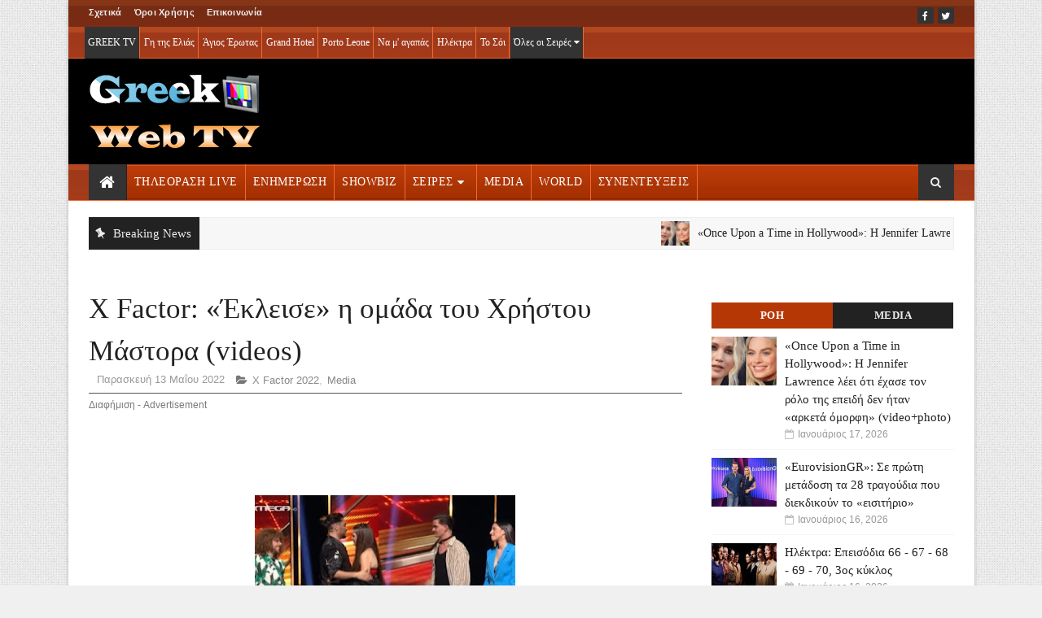

--- FILE ---
content_type: text/html; charset=utf-8
request_url: https://www.google.com/recaptcha/api2/aframe
body_size: 269
content:
<!DOCTYPE HTML><html><head><meta http-equiv="content-type" content="text/html; charset=UTF-8"></head><body><script nonce="P-6-3jftX_K7Z58Rz7aBKw">/** Anti-fraud and anti-abuse applications only. See google.com/recaptcha */ try{var clients={'sodar':'https://pagead2.googlesyndication.com/pagead/sodar?'};window.addEventListener("message",function(a){try{if(a.source===window.parent){var b=JSON.parse(a.data);var c=clients[b['id']];if(c){var d=document.createElement('img');d.src=c+b['params']+'&rc='+(localStorage.getItem("rc::a")?sessionStorage.getItem("rc::b"):"");window.document.body.appendChild(d);sessionStorage.setItem("rc::e",parseInt(sessionStorage.getItem("rc::e")||0)+1);localStorage.setItem("rc::h",'1768627355371');}}}catch(b){}});window.parent.postMessage("_grecaptcha_ready", "*");}catch(b){}</script></body></html>

--- FILE ---
content_type: text/javascript; charset=UTF-8
request_url: https://www.greek-web-tv.com/feeds/posts/default/-/1.Top-Series?alt=json-in-script&max-results=8&callback=jQuery1110010906066806099712_1768627346923&_=1768627346924
body_size: 18949
content:
// API callback
jQuery1110010906066806099712_1768627346923({"version":"1.0","encoding":"UTF-8","feed":{"xmlns":"http://www.w3.org/2005/Atom","xmlns$openSearch":"http://a9.com/-/spec/opensearchrss/1.0/","xmlns$blogger":"http://schemas.google.com/blogger/2008","xmlns$georss":"http://www.georss.org/georss","xmlns$gd":"http://schemas.google.com/g/2005","xmlns$thr":"http://purl.org/syndication/thread/1.0","id":{"$t":"tag:blogger.com,1999:blog-1142622435186552916"},"updated":{"$t":"2026-01-17T02:58:03.709+02:00"},"category":[{"term":"News"},{"term":"Lifestyle"},{"term":"Media"},{"term":"Videos"},{"term":"Αθλητισμός"},{"term":"Παράξενα-Διάφορα"},{"term":"Συνεντεύξεις"},{"term":"Life-Tips"},{"term":"Cinema-Movies"},{"term":"Life - Διάφορα"},{"term":"Νews World"},{"term":"ΤV Shows"},{"term":"4-Survivor"},{"term":"Survivor"},{"term":"Survivor 2"},{"term":"Γυναίκα Χωρίς Όνομα"},{"term":"Δράμα"},{"term":"ELIF"},{"term":"Μπρούσκο"},{"term":"Μουρμούρα"},{"term":"2022-Survivor"},{"term":"Έρωτας φυγάς"},{"term":"Αll Star Survivor"},{"term":"Άγριες Μέλισσες Βίντεο"},{"term":"Ταινίες πριν το 2014"},{"term":"Βινύλιο - Ράδιο Αρβύλα"},{"term":"Ζωές Παράλληλες"},{"term":"Bahar"},{"term":"Έλα στη θέση μου"},{"term":"Κωμωδία"},{"term":"9 Μήνες"},{"term":"Έρωτας φυγάς 1ος κύκλος"},{"term":"Γυναίκα Χωρίς Όνομα 1ος κύκλος"},{"term":"Η Γη της Ελιάς"},{"term":"Δράσης"},{"term":"Η Γη της Ελιάς 1ος 2ος 3ος 4ος κύκλος"},{"term":"Η Επιστροφή"},{"term":"Grand Hotel 1ος κύκλος"},{"term":"Survivor 3"},{"term":"Η δική μας οικογένεια"},{"term":"Ήλιος Βίντεο"},{"term":"1-Το σόι σου"},{"term":"2024-Survivor"},{"term":"Series: MasterChef 3"},{"term":"Περιπέτειας"},{"term":"Series: Big Brother"},{"term":"Nomads"},{"term":"Ρουά-Ματ"},{"term":"Θρίλερ"},{"term":"Αν ήμουν πλούσιος"},{"term":"Συμμαθητές"},{"term":"Το Τατουάζ"},{"term":"Series: MasterChef 4"},{"term":"Series: Στην υγειά μας ρε παιδιά"},{"term":"Συμβόλαιο Αγάπης"},{"term":"MasterChef 5"},{"term":"ΜΙΑ ΖΩΗ"},{"term":"9 Μήνες 1ος Κύκλος"},{"term":"Bahar 1ος και 2ος Κύκλος"},{"term":"Σειρές-off"},{"term":"Η τελευταία ώρα"},{"term":"Ρουά Ματ (1ος Κύκλος)"},{"term":"Σασμός"},{"term":"Δίδυμα φεγγάρια"},{"term":"My Style Rocks"},{"term":"Σειρές Τηλεόρασης"},{"term":"Nomads - Μαδαγασκάρη"},{"term":"Χαιρέτα μου τον Πλάτανο"},{"term":"8 Λέξεις"},{"term":"Series: Star Academy"},{"term":"Series: MasterChef 2"},{"term":"Survival Secret"},{"term":"Πέτα τη φριτέζα"},{"term":"Εγκλήματος"},{"term":"Άγριες Μέλισσες"},{"term":"Τρόμου"},{"term":"Κλεμμένα Όνειρα"},{"term":"Κινούμενα σχέδια"},{"term":"Μυστηρίου"},{"term":"House of Fame L’ Academia"},{"term":"Η Φάρμα 2"},{"term":"Ηλέκτρα"},{"term":"Μην Ψαρώνεις"},{"term":"Παιδική"},{"term":"Επιστημονικής Φαντασίας"},{"term":"Series: Greece’s Next Top Model 2"},{"term":"Ρομάντζου"},{"term":"Βιογραφία"},{"term":"Σασμός 1ος και 2ος κύκλος"},{"term":"My Style Rocks 3"},{"term":"Series: Greece’s Next Top Model"},{"term":"Ράδιο Αρβύλα - Βινύλιο"},{"term":"Series: Rising Star"},{"term":"Μουντιάλ-2014"},{"term":"Ο Παράδεισος των Κυριών"},{"term":"Οικογενειακή"},{"term":"Big Brother 2"},{"term":"Χαιρέτα μου τον Πλάτανο 1ος και 2ος κύκλος"},{"term":"Η Παραλία"},{"term":"Series: Greece’s Next Top Model 3"},{"term":"1-Η Μάγισσα"},{"term":"Παρθένα Ζωή"},{"term":"Το Τατουάζ 1ος κύκλος"},{"term":"1-Παγιδευμένοι"},{"term":"Series: MasterChef"},{"term":"Έλα στη θέση μου 2ος κύκλος"},{"term":"Οργή"},{"term":"Ραγισμένες Καρδιές"},{"term":"Ηλέκτρα 1ος και 2ος κύκλος"},{"term":"Σαν Ψέμα"},{"term":"Φαντασίας"},{"term":"1ELIF"},{"term":"Grand Hotel"},{"term":"Ήλιος"},{"term":"Όνειρο Ήταν"},{"term":"Σ' αγαπάω μεν… αλλά"},{"term":"Ταμάμ"},{"term":"Η Φάρμα"},{"term":"Η Μάγισσα: Φλεγόμενη Καρδιά"},{"term":"Τα Πέντε Κλειδιά"},{"term":"1-Παιχνίδια Εκδίκησης"},{"term":"1-Ψυχοκόρες"},{"term":"Τα καλύτερά μας χρόνια"},{"term":"Στα δίχτυα του Πεπρωμένου"},{"term":"Το Δαχτυλίδι της Φωτιάς"},{"term":"Series: The Voice of Greece"},{"term":"Δικαίωση"},{"term":"Το Κόκκινο Ποτάμι"},{"term":"1-Ο Πρώτος από Εμάς"},{"term":"My Style Rocks - Project Runway"},{"term":"MasterChef 6"},{"term":"Η Νύφη"},{"term":"8 Λέξεις 1ος κύκλος"},{"term":"Ελληνικά Κανάλια Τηλεόρασης"},{"term":"2024Β-Survivor"},{"term":"Just the 2 of Us (2ος κύκλος)"},{"term":"MasterChef  2023"},{"term":"Παρουσιάστε!"},{"term":"Άγιος Έρωτας"},{"term":"Πέτα τη Φριτέζα 1ος κύκλος"},{"term":"Bahar 3ος κύκλος"},{"term":"KaraSevda"},{"term":"Series: Πάμε Πακέτο"},{"term":"Παγιδευμένοι"},{"term":"Σειρές ΕΡΤ-MEGA"},{"term":"Series: Just the 2 of Us"},{"term":"Series: Στα τραγούδια λέμε ΝΑΙ"},{"term":"Η Φαμίλια"},{"term":"VIΠ Καλά Γεράματα"},{"term":"Δίδυμα φεγγάρια 1ος κύκλος"},{"term":"Το Μυστικό της Πεταλούδας"},{"term":"Total Dreamer"},{"term":"X-Factor"},{"term":"Greece’s Next Top Model 5"},{"term":"Kara Sevda"},{"term":"Χωρίς Εσένα"},{"term":"Daddy Cool"},{"term":"Εκλογές2014"},{"term":"MasterChef 2024"},{"term":"The Voice of Greece 3"},{"term":"Η Τούρτα της Μαμάς"},{"term":"Καρντάσιανς"},{"term":"Το Καφέ της Χαράς"},{"term":"Series: Ράδιο Αρβύλα"},{"term":"Άσε μας ρε μαμά"},{"term":"Έλα στη θέση μου 3ος κύκλος"},{"term":"Ζώδια"},{"term":"Greece’s Next Top Model 4"},{"term":"Series: Ραντεβού"},{"term":"The Voice of Greece 2"},{"term":"Ελληνικός Κινηματογράφος"},{"term":"Σειρές ΑLPHA-ΑΝΤ1"},{"term":"Kάνε ότι κοιμάσαι"},{"term":"Ο Πρίγκιπας της Φωτιάς"},{"term":"1-Έρωτας φυγάς"},{"term":"The X Factor 2"},{"term":"Αγγελική"},{"term":"Μοιραία Έλξη"},{"term":"Φάρμα 2023"},{"term":"Φτερωτός θεός"},{"term":"AR3NA"},{"term":"Your Face Sounds Familiar 3"},{"term":"Your Face Sounds Familiar 5"},{"term":"Άγιος Έρωτας 1ος κύκλος"},{"term":"Έλα στη θέση μου 1ος κύκλος"},{"term":"Ο άντρας των ονείρων μου"},{"term":"Τhe Voice of Greece 2024"},{"term":"εκ-off"},{"term":"The Voice of Greece 4"},{"term":"Μην Ψαρώνεις 1ος κύκλος"},{"term":"MasterChef 2025"},{"term":"Series: Μαθαίνουμε στο Σπίτι με την ΕΡΤ"},{"term":"Άγριες Μέλισσες 2ος κύκλος"},{"term":"Ήλιος 1ος κύκλος"},{"term":"Η Παραλία 1ος κύκλος"},{"term":"Τhe Voice of Greece 2021"},{"term":"Τhe Voice of Greece 5"},{"term":"Τop Chef"},{"term":"Τρία μίλια"},{"term":"Series: The X Factor"},{"term":"Ο Τιμωρός"},{"term":"Σε ξένα χέρια"},{"term":"Το Ναυάγιο"},{"term":"Μαύρο Ρόδο"},{"term":"Μοντέρνα Οικογένεια"},{"term":"Το προξενιό της Ιουλίας"},{"term":"Έλα στη θέση μου 4ος κύκλος"},{"term":"Παγιδευμένοι 1ος κύκλος"},{"term":"Το Κόκκινο Ποτάμι 2019-20"},{"term":"Fazilet"},{"term":"Έρωτας μετά"},{"term":"Κάτι χωρισμένα παλικάρια"},{"term":"Τhe Voice 2025"},{"term":"Άγριες Μέλισσες 1ος κύκλος"},{"term":"Ζωή μου"},{"term":"Ιστορίας"},{"term":"Fame Story"},{"term":"Just the 2 οf Us"},{"term":"Μετά τη Φωτιά"},{"term":"Οι Εγκλωβισμένες"},{"term":"Οι Πανθέοι"},{"term":"Φάρμα 2024"},{"term":"Κάτω Παρτάλι"},{"term":"Αστέρας Ραχούλας"},{"term":"Αυτή η νύχτα μένει"},{"term":"Για Πάντα Παιδιά"},{"term":"Κανάλια-off"},{"term":"Ου Φονεύσεις"},{"term":"Ποιος Παπαδόπουλος"},{"term":"Χ Factor 2022"},{"term":"Media- Off"},{"term":"Άγρια Γη"},{"term":"Το Κόκκινο Ποτάμι - Η συνέχεια"},{"term":"Υour Face Sounds Familiar - All Star"},{"term":"Asia Express"},{"term":"Bachelor 2"},{"term":"Αστέρια στην άμμο"},{"term":"Σαν οικογένεια"},{"term":"Τempting Fortune"},{"term":"Τhe Voice of Greece 2022-2023"},{"term":"The Final Four"},{"term":"Your Face Sounds Familiar 4"},{"term":"Κι όμως είμαι ακόμα εδώ"},{"term":"Μιούζικαλ"},{"term":"Μόλις χθες"},{"term":"Τρελή Οικογένεια"},{"term":"Έξαψη"},{"term":"Η Μάγισσα"},{"term":"Σειρές ΣΚΑΪ-STAR-OPEN"},{"term":"Έχω παιδιά"},{"term":"Κάνε ότι κοιμάσαι ΙΙ"},{"term":"Παιχνίδια Εκδίκησης 1ος κύκλος"},{"term":"Dancing with the stars"},{"term":"Διαμάντια και Έρωτας"},{"term":"Μάλιστα Σεφ"},{"term":"Μάνα-Χ-Ουρανού"},{"term":"Ο Γιατρός Η ιστορία ενός θαύματος"},{"term":"Συμπέθεροι απ' τα Τίρανα"},{"term":"Game Of Chefs"},{"term":"Just the 2 οf Us 2023"},{"term":"Series: Best Friend’s Fear"},{"term":"Θα γίνει της πολυκατοικίας"},{"term":"I’m a Celebrity… get me out of here"},{"term":"Έρωτας με διαφορά"},{"term":"Όσο έχω εσένα"},{"term":"Αλ Τσαντίρι Νιουζ"},{"term":"Γλυκάνισος"},{"term":"Ζακέτα να πάρεις"},{"term":"Σπίτι είναι"},{"term":"Just the 2 οf Us 2024"},{"term":"Series: Globetrotters"},{"term":"So You Think You Can Dance"},{"term":"Your Face Sounds Familiar 6"},{"term":"Αρχελάου 5"},{"term":"Ελλάδα έχεις Tαλέντο"},{"term":"Στα Σύνορα"},{"term":"Τρίχες"},{"term":"Φάρμα 2025"},{"term":"1. Έρωτας φυγάς off"},{"term":"Exathlon"},{"term":"Άπιστος"},{"term":"Αθλητικές Μνήμες"},{"term":"Κρατάς μυστικό"},{"term":"Ο Πρώτος από Εμάς"},{"term":"Ο όρκος"},{"term":"10η-Εντολή"},{"term":"4xxx4"},{"term":"Kάνε ότι κοιμάσαι Ι"},{"term":"Διάφανη Αγάπη"},{"term":"Προδοσίες"},{"term":"Στα δίχτυα του Πεπρωμένου (1ος Κύκλος)"},{"term":"Στον Ενικό"},{"term":"Τhe Masked Singer"},{"term":"Ταμπoύ"},{"term":"Bahar - Καινούργια Αρχή"},{"term":"Series: Football Stories"},{"term":"Εκδρομή"},{"term":"Η ζωή εν τάφω"},{"term":"Το Παιδί"},{"term":"Ψυχοκόρες"},{"term":"Famagusta"},{"term":"Just the 2 οf Us 2022"},{"term":"MHTSI-SHOW"},{"term":"Series: Όλα Ξεκόλλα"},{"term":"Εθνική Ελλάδος"},{"term":"Η κόρη μου"},{"term":"Καλά θα πάει κι αυτό"},{"term":"Σ' αγαπώ Μ' αγαπάς"},{"term":"Σκοτεινή θάλασσα"},{"term":"Το Μυστικό της Πεταλούδας off"},{"term":"Μαμά στα κρυφά"},{"term":"Οικογενειακές ιστορίες"},{"term":"Τα Νούμερα"},{"term":"Το αύριο μας ανήκει"},{"term":"Dragons Den"},{"term":"Euro 2016"},{"term":"Hell’s Kitchen"},{"term":"Insider"},{"term":"Porto Leone: Στη γειτονιά με τα κόκκιvα φαvάρια"},{"term":"Series: Junior Music Stars"},{"term":"Ελεύθερη Σχέση"},{"term":"Η Λέξη που δε λες"},{"term":"Κάνε γονείς να δεις καλό"},{"term":"Να μ' αγαπάς"},{"term":"Οι Προδότες"},{"term":"Πολέμου"},{"term":"Σιωπηλός Δρόμος"},{"term":"Στοργή"},{"term":"Το Νησί"},{"term":"Το σπίτι δίπλα στο ποτάμι"},{"term":"1-IQ-160"},{"term":"1-Ζωή"},{"term":"IQ 160"},{"term":"Pablo Escobar"},{"term":"Super Mammy"},{"term":"Έγκλημα και Πάθos"},{"term":"Η μαμά λείπει ταξίδι για δουλειές"},{"term":"Ηρωίδες"},{"term":"Κράτα μου το χέρι"},{"term":"Λόγω Τιμής 20 χρόνια μετά"},{"term":"Μαίρη - Μαίρη - Μαίρη"},{"term":"Ο Γιατρός 1ος και 2ος κύκλος"},{"term":"Παραμύθι... αλλιώς"},{"term":"Σχεδόν ενήλικες"},{"term":"Το Δίχτυ"},{"term":"DOT"},{"term":"Eurovision 2020"},{"term":"Αγαπημένες Κλασσικές Σειρές"},{"term":"Στο καλό γλυκιά μου συμπεθέρα"},{"term":"ΤV Queen"},{"term":"Series: Αλ Τσαντίρι Νιουζ"},{"term":"Tα Φαντάσματα"},{"term":"Άσφαιροι"},{"term":"Γιατί ρε πατέρα"},{"term":"Η Νύφη 1ος κύκλος"},{"term":"Μία Ζωή"},{"term":"Μαύρη Θάλασσα"},{"term":"Ο Όρκος ΙΙ"},{"term":"1-Άγιος Παΐσιος"},{"term":"1.Media-Σειρές"},{"term":"1.TOP News2"},{"term":"Kara Sevda 2ος κύκλος"},{"term":"Series: Στο σπίτι με το Mega"},{"term":"Εκτός Υπηρεσίας"},{"term":"Η Ζωή του Άλλου"},{"term":"Η Κλινική"},{"term":"Κομάντα και Δράκοι"},{"term":"Κόκκινο Νυφικό"},{"term":"Μια νύχτα μόνο"},{"term":"Στα Σύρματα"},{"term":"Το σόι σου"},{"term":"Τρίτος Όροφος"},{"term":"1.Top-Series"},{"term":"ANNE"},{"term":"Hotel Elvira"},{"term":"Meryem"},{"term":"Milky Way"},{"term":"Γουέστερν"},{"term":"Ελλάδα έχεις ταλέντο"},{"term":"Καταιγίδα"},{"term":"Μια νύχτα του Αυγούστου"},{"term":"Ο Δικαστής"},{"term":"Παιχνίδια Εκδίκησης"},{"term":"Ρower of Love"},{"term":"Τρομεροί γονείς"},{"term":"Τότε και Τώρα"},{"term":"Άγιος Παΐσιος"},{"term":"Εκλογές-Κανάλια"},{"term":"Ευτυχίας22"},{"term":"Η Χειρότερη Εβδομάδα της Ζωής μου"},{"term":"Η κατάρα της Τζέλας Δελαφράγκα"},{"term":"Ο Σκαραβαίος"},{"term":"Το βραχιόλι της φωτιάς"},{"term":"Φλόγα και άνεμος"},{"term":"Ψέματα"},{"term":"1-Maestro"},{"term":"2026-Survivor"},{"term":"Bachelor"},{"term":"Battle of the Couples"},{"term":"Game of Love"},{"term":"Hermanos"},{"term":"Lοve Island"},{"term":"Βρέχει έρωτα"},{"term":"Καρτ ποστάλ"},{"term":"Σέρρες"},{"term":"Στην υγειά μας ρε παιδιά"},{"term":"1.Top channels"},{"term":"Δέκα Μικροί Μήτσοι"},{"term":"Ζωή"},{"term":"Μαύροι Πίνακες"},{"term":"Να με λες μαμά"},{"term":"Ντοκιμαντέρ"},{"term":"Τα Νεοκλασικά"},{"term":"Φόνοι στο καμπαναριό"},{"term":"1-Σέρρες"},{"term":"1.Focus"},{"term":"1.TOP News"},{"term":"1.UnratedCinema"},{"term":"Eurovision 2019"},{"term":"Series: MasterChef Junior"},{"term":"Έρημη Χώρα"},{"term":"Βαρδιάνος στα σπόρκα"},{"term":"Η μαμά λείπει ταξίδι για δουλειές2"},{"term":"Κρίσιμες στιγμές"},{"term":"Μy Style Rocks 2023"},{"term":"Ο Γιατρός"},{"term":"Ποίος ήτον ο φονεύς του αδελφού μου"},{"term":"Greek Web TV"},{"term":"Lucky Room"},{"term":"Αγάπη Παράνομη"},{"term":"Η Βασίλισσα της Καρδιάς"},{"term":"Η ΝΥΦΗ-OFF"},{"term":"Η μεγάλη χίμαιρα"},{"term":"Μη με σκας"},{"term":"1-Τατουάζ (Όλες οι σεζόν)"},{"term":"11-Come"},{"term":"1111"},{"term":"1K"},{"term":"8 Λέξεις Επεισόδια"},{"term":"9 Μήνες (1ος και 2ος κύκλος)"},{"term":"Akis' Food Tour"},{"term":"Imperio"},{"term":"Maestro"},{"term":"off"},{"term":"Άγιος Έρωτας Επεισόδια"},{"term":"Έλα στη θέση μου Επεισόδια"},{"term":"Απαραίτητο Φως"},{"term":"Γυναίκα Χωρίς Όνομα Επεισόδια"},{"term":"Επεισόδια Σασμός"},{"term":"Επεισόδια Χαιρέτα μου τον Πλάτανο"},{"term":"Η Γη της Ελιάς Επεισόδια"},{"term":"Η Μαρία που έγινε Κάλλας"},{"term":"Η Παραλία Επεισόδια"},{"term":"Ηλέκτρα Επεισόδια"},{"term":"Ιστορίες μόδας"},{"term":"Μην Ψαρώνεις Επεισόδια"},{"term":"Μικρά Εγκλήματα"},{"term":"Πέτα τη Φριτέζα Επεισόδια"},{"term":"Σειρές   Youtube"},{"term":"1.Bahar2"},{"term":"1.Σόι2"},{"term":"1112"},{"term":"Grand Hotel Επεισόδια"},{"term":"Velvet"},{"term":"Άγριες Μέλισσες Επεισόδια"},{"term":"Έρωτας φυγάς επεισόδια"},{"term":"Ήλιος Επεισόδια"},{"term":"Αδίστακτη Eρωμέvη"},{"term":"ΕLIF Επεισόδια"},{"term":"Επεισόδια Τα καλύτερά μας χρόνια"},{"term":"Μην αρχίζεις τη μουρμούρα"},{"term":"Παγιδευμένοι Επεισόδια"},{"term":"Παιχνίδια Εκδίκησης Επεισόδια"},{"term":"Σειρές-off-HERMANOS"},{"term":"Σειρές-off-La pasta Pomilωri"},{"term":"Σειρές-off-Όνειρο ήταν"},{"term":"Σειρές-off-Μη με σκας"},{"term":"Σειρές-off-Μικρά Εγκλήματα"},{"term":"Σειρές-off-Μοιραία Έλξη"},{"term":"Σειρές-off-Ο κόσμος να χαλάσει"},{"term":"Σειρές-off-Οι Μεν Και Οι Δεν"},{"term":"Σειρές-off-Οι Στάβλοι της Εριέτας Ζαΐμη"},{"term":"Σειρές-off-Ραγισμένες Καρδιές"},{"term":"Σειρές-off-Ρουά Ματ"},{"term":"Σειρές-off-Συμμαθητές"},{"term":"Σειρές-off-Τα Πέντε Κλειδιά"},{"term":"Σειρές-off-Το Δαχτυλίδι της Φωτιάς"},{"term":"Σειρές-off-Χωρίς Εσένα"}],"title":{"type":"text","$t":"Greek Web TV Online - Live TV Greece - Online Ελληνική Τηλεόραση - Ελληνικά Κανάλια Τηλεόρασης Live"},"subtitle":{"type":"html","$t":"LIVE TV: Ζωντανά όλα τα Ελληνικά Κανάλια Τηλεόρασης - Σειρές Τηλεόρασης | Δείτε Ant1, Alpha, Star, Skai, Mega, ERT | Greek TV Online"},"link":[{"rel":"http://schemas.google.com/g/2005#feed","type":"application/atom+xml","href":"https:\/\/www.greek-web-tv.com\/feeds\/posts\/default"},{"rel":"self","type":"application/atom+xml","href":"https:\/\/www.blogger.com\/feeds\/1142622435186552916\/posts\/default\/-\/1.Top-Series?alt=json-in-script\u0026max-results=8"},{"rel":"alternate","type":"text/html","href":"https:\/\/www.greek-web-tv.com\/search\/label\/1.Top-Series"},{"rel":"hub","href":"http://pubsubhubbub.appspot.com/"}],"author":[{"name":{"$t":"smiley jess"},"uri":{"$t":"http:\/\/www.blogger.com\/profile\/07087493172407279831"},"email":{"$t":"noreply@blogger.com"},"gd$image":{"rel":"http://schemas.google.com/g/2005#thumbnail","width":"16","height":"16","src":"https:\/\/img1.blogblog.com\/img\/b16-rounded.gif"}}],"generator":{"version":"7.00","uri":"http://www.blogger.com","$t":"Blogger"},"openSearch$totalResults":{"$t":"8"},"openSearch$startIndex":{"$t":"1"},"openSearch$itemsPerPage":{"$t":"8"},"entry":[{"id":{"$t":"tag:blogger.com,1999:blog-1142622435186552916.post-5454030111699973040"},"published":{"$t":"2025-10-15T10:30:00.000+03:00"},"updated":{"$t":"2026-01-15T08:50:26.706+02:00"},"category":[{"scheme":"http://www.blogger.com/atom/ns#","term":"1.Top-Series"},{"scheme":"http://www.blogger.com/atom/ns#","term":"Άγιος Έρωτας Επεισόδια"},{"scheme":"http://www.blogger.com/atom/ns#","term":"Σειρές ΑLPHA-ΑΝΤ1"},{"scheme":"http://www.blogger.com/atom/ns#","term":"Σειρές Τηλεόρασης"}],"title":{"type":"text","$t":"Άγιος Έρωτας - Τα Επεισόδια"},"content":{"type":"html","$t":"\u003Cdiv style=\"-moz-user-select: none; -ms-user-select: none; -o-user-select: none; -webkit-user-select: none; user-select: none;\"\u003E\u003Cdiv style=\"text-align: justify;\"\u003E\u003Cspan style=\"font-style: italic; font-weight: bold;\"\u003E\u003Cdiv class=\"separator\" style=\"clear: both; text-align: center;\"\u003E\u003Ca href=\"https:\/\/blogger.googleusercontent.com\/img\/b\/R29vZ2xl\/AVvXsEh6QazuRZIYmcRK432NmlpLxA9Yt6p3Q2RXQs11tL0TKfPaILD3c8-eYd7TTpiXsLp62Qj3Utn0hTzaRXdsUSvqkryRFd78_6jn04qV0sY_3KjKHe45Frpb9owtrcZIzd7Ssu8nltTsQsjTdxN3TYJDZTIb14XozKkqhDAnGTE5Dqypoxe41LDE0TmWx2E\/s542\/agios-erwtas-min.jpg\" style=\"clear: left; float: left; margin-bottom: 1em; margin-right: 1em;\"\u003E\u003Cimg border=\"0\" data-original-height=\"368\" data-original-width=\"542\" height=\"217\" src=\"https:\/\/blogger.googleusercontent.com\/img\/b\/R29vZ2xl\/AVvXsEh6QazuRZIYmcRK432NmlpLxA9Yt6p3Q2RXQs11tL0TKfPaILD3c8-eYd7TTpiXsLp62Qj3Utn0hTzaRXdsUSvqkryRFd78_6jn04qV0sY_3KjKHe45Frpb9owtrcZIzd7Ssu8nltTsQsjTdxN3TYJDZTIb14XozKkqhDAnGTE5Dqypoxe41LDE0TmWx2E\/s320\/agios-erwtas-min.jpg\" width=\"320\" \/\u003E\u003C\/a\u003E\u003C\/div\u003EH δραματική σειρά εποχής «Άγιος Έρωτας» επιστρέφει στον Alpha με τον δεύτερο κύκλο... Μία\u0026nbsp;\u003C\/span\u003E\u003Cspan style=\"text-align: left;\"\u003E\u003Cb\u003E\u003Ci\u003Eδυνατή ιστορία αγάπης...\u0026nbsp;\u003C\/i\u003E\u003C\/b\u003E\u003C\/span\u003E\u003Cb\u003E\u003Ci\u003EΠόσο δυνατός είναι ο άνθρωπος απέναντι στα πιο μεγάλα του πάθη; Τον έpωτα και το μίσος;\u003C\/i\u003E\u003C\/b\u003E\u003C\/div\u003E\u003Cdiv style=\"text-align: justify;\"\u003E\u003Cbr \/\u003E\u003C\/div\u003E\u003Cdiv\u003E\u003Cdiv style=\"text-align: justify;\"\u003EΟ δεύτερος κύκλος είναι γεμάτος συγκλονιστικά γεγονότα και ανατροπές, ενώ νέα πρόσωπα κάνουν την εμφάνισή τους αλλάζοντας τις ισορροπίες.\u003C\/div\u003E\u003Cdiv style=\"text-align: justify;\"\u003E\u003Cbr \/\u003E\u003C\/div\u003E\u003Cdiv style=\"text-align: justify;\"\u003EΗ Χλόη μαθαίνει όσα της έκρυβε εδώ και τόσο καιρό ο πατήρ Νικόλαος και αποφασίζει να τον τιμωρήσει βγάζοντας τον μία για πάντα από τη ζωή της, γεγονός που τον καταρρακώνει. Ο στόχος της πια είναι μόνο ένας: να ανακαλύψει που βρίσκεται η κόρη της, την οποία στερήθηκε άδικα τόσα χρόνια. Σε αυτή την επίπονη διαδρομή, ο Αργύρης θα σταθεί στο πλευρό της.\u003C\/div\u003E\u003C\/div\u003E\u003Cdiv style=\"text-align: justify;\"\u003E\u003Cbr \/\u003E\u003C\/div\u003E\u003Cdiv style=\"text-align: justify;\"\u003E\u003Cdiv\u003EΜία μυστηριώδης γυναίκα έρχεται στη Στέρνα και οι δυναμικές στη μικρή πόλη διαταράσσονται και πάλι. Η εμφάνιση της Ιωάννας Σταματοπούλου (Γιούλικα Σκαφιδά) μόνο τυχαία δεν είναι... Είναι ένας ακόμα κρίκος στην αλυσίδα που δένει όλους τους χαρακτήρες και όταν αποκαλυφθούν τα μυστικά που φέρνει μαζί της, οι συνέπειες θα είναι απρόβλεπτες... Επίσης, ένα νέο πρόσωπο, ο Ανδρέας Ιωάννου (Γιώργος Καραμίχος), θα ταράξει τους πάντες και κυρίως τη Χριστίνα.\u003C\/div\u003E\u003C\/div\u003E\u003Cdiv style=\"text-align: justify;\"\u003E\u003Cbr \/\u003E\u003C\/div\u003E\u003Cdiv style=\"text-align: justify;\"\u003E\u003Cb\u003EΣκηνοθεσία:\u0026nbsp;\u003C\/b\u003EΠιέρρος Ανδρακάκος\u003C\/div\u003E\u003Cdiv style=\"text-align: justify;\"\u003E\u003Cdiv\u003E\u003Cdiv\u003E\u003Cb\u003EΣενάριο:\u0026nbsp;\u003C\/b\u003EΆγγελος Χασάπογλου -\u0026nbsp;Στέλλα Βασιλαντωνάκη\u003C\/div\u003E\u003Cdiv\u003E\u003Cb\u003EΠαίζουν:\u003C\/b\u003E\u0026nbsp;Δημήτρης Γκοτσόπουλος, Δανάη Παππά, Δημήτρης Παπανικολάου, Ταμίλλα Κουλίεβα, Κατερίνα Παπουτσάκη, Γιάννης Τσορτέκης, Θανάσης Κουρλαμπάς, Γιώργος Καραμίχος, Γιούλικα Σκαφιδά, Μαρίνα Ψάλτη, Κωνσταντίνος Κοντογεωργόπουλος, Ηρώ Μουκίου, Γιάννης Εγγλέζος, Ελευθερία Πάλλα, Μιχάλης Πανάδης, Ιφιγένεια Καραμήτρου, Καλλιρρόη Μυριαγκού, Μαρία Κατσανδρή, Γιάννης Σίντος, Γιούλη Γεωργακοπούλου, Τζένη Καζάκου, Ντίνος Παπαγεωργίου, Αντιγόνη Μακρή, Ηρώ Πεκτέση.\u003C\/div\u003E\u003Cb\u003EΚανάλι προβολής:\u003C\/b\u003E\u0026nbsp;ALPHA (2024-2026)\u003C\/div\u003E\u003Cdiv\u003E\u003Cbr \/\u003E\u003C\/div\u003E\u003Cdiv style=\"text-align: center;\"\u003E\u003Cdiv\u003E\u003Cb\u003E\u003Cspan style=\"font-size: x-large;\"\u003E\u003Ca href=\"https:\/\/www.greek-web-tv.com\/2025\/09\/agios-erwtas-epeisodia-1ou-kyklou.html\" target=\"_blank\"\u003EΠατήστε ΕΔΩ για τα επεισόδια του 1ου κύκλου\u003C\/a\u003E\u003C\/span\u003E\u003C\/b\u003E\u003C\/div\u003E\u003Cdiv\u003E\u003Cbr \/\u003E\u003C\/div\u003E\u003C\/div\u003E\u003Cdiv\u003E\u003Cdiv\u003E\u003Cb\u003E\u003Cu\u003EΕΠΕΙΣΟΔΙΑ 2ου Κύκλου:\u003C\/u\u003E\u003C\/b\u003E\u003C\/div\u003E\u003Cdiv\u003E\u003Cb\u003E\u003Cu\u003E\u003Cbr \/\u003E\u003C\/u\u003E\u003C\/b\u003E\u003Cspan style=\"font-size: 20px;\"\u003E\u003Cb\u003E\u003Ca href=\"https:\/\/www.greek-web-tv.com\/2025\/09\/agios-erwtas-2os-kyklos-epeisodia-1-2.html\" target=\"_blank\"\u003E01-02\u003C\/a\u003E | \u003Ca href=\"https:\/\/www.greek-web-tv.com\/2025\/09\/agios-erwtas-2os-kyklos-epeisodia-3-4-5-6.html\" target=\"_blank\"\u003E03-04-05-06\u003C\/a\u003E | \u003Ca href=\"https:\/\/www.greek-web-tv.com\/2025\/10\/agios-erwtas-2os-kyklos-epeisodia-7-8-9.html\" target=\"_blank\"\u003E07-08-09\u003C\/a\u003E | \u003Ca href=\"https:\/\/www.greek-web-tv.com\/2025\/10\/agios-erwtas-2os-kyklos-epeisodia-10-11-12-13.html\" target=\"_blank\"\u003E10-11-12-13\u003C\/a\u003E | \u003Ca href=\"https:\/\/www.greek-web-tv.com\/2025\/10\/agios-erwtas-2os-kyklos-epeisodia-14-15-16-17.html\" target=\"_blank\"\u003E14-15-16-17\u003C\/a\u003E | \u003Ca href=\"https:\/\/www.greek-web-tv.com\/2025\/10\/agios-erwtas-2os-kyklos-epeisodia-18-19-20-21.html\" target=\"_blank\"\u003E18-19-20-21\u003C\/a\u003E | \u003Ca href=\"https:\/\/www.greek-web-tv.com\/2025\/10\/agios-erwtas-2os-kyklos-epeisodia-22-23-24-25.html\" target=\"_blank\"\u003E22-23-24-25\u003C\/a\u003E | \u003Ca href=\"https:\/\/www.greek-web-tv.com\/2025\/11\/agios-erwtas-2os-kyklos-epeisodia-26-27-28-29.html\" target=\"_blank\"\u003E26-27-28-29\u003C\/a\u003E | \u003Ca href=\"https:\/\/www.greek-web-tv.com\/2025\/11\/agios-erwtas-2os-kyklos-epeisodia-30-31-32.html\" target=\"_blank\"\u003E30-31-32\u003C\/a\u003E | \u003Ca href=\"https:\/\/www.greek-web-tv.com\/2025\/11\/agios-erwtas-2os-kyklos-epeisodia-33-34-35-36.html\" target=\"_blank\"\u003E33-34-35-36\u003C\/a\u003E | \u003Ca href=\"https:\/\/www.greek-web-tv.com\/2025\/11\/agios-erwtas-2os-kyklos-epeisodia-37-38-39-40.html\" target=\"_blank\"\u003E37-38-39-40\u003C\/a\u003E | \u003Ca href=\"https:\/\/www.greek-web-tv.com\/2025\/12\/agios-erwtas-2os-kyklos-epeisodia-41-42-43-44.html\" target=\"_blank\"\u003E41-42-43-44\u003C\/a\u003E | \u003Ca href=\"https:\/\/www.greek-web-tv.com\/2025\/12\/agios-erwtas-2os-kyklos-epeisodia-45-46-47-48.html\" target=\"_blank\"\u003E45-46-47-48\u003C\/a\u003E | \u003Ca href=\"https:\/\/www.greek-web-tv.com\/2025\/12\/agios-erwtas-2os-kyklos-epeisodia-49-50.html\" target=\"_blank\"\u003E49-50\u003C\/a\u003E | \u003Ca href=\"https:\/\/www.greek-web-tv.com\/2026\/01\/agios-erwtas-2os-kyklos-epeisodia-51-52-53-54.html\" target=\"_blank\"\u003E51-52-53-54\u003C\/a\u003E |\u003C\/b\u003E\u003C\/span\u003E\u003C\/div\u003E\u003C\/div\u003E\u003Cdiv\u003E\u003Cbr \/\u003E\u003C\/div\u003E\u003Cdiv\u003E\u003Cdiv\u003E\u003Cspan\u003E\u003Cspan\u003E\u003Cspan\u003E\u003Cspan\u003E\u003Cspan\u003E\u003Cspan\u003E\u003Cspan\u003E\u003Cspan\u003E\u003Cspan\u003E\u003Cspan\u003E\u003Cspan\u003E\u003Cspan style=\"text-align: left;\"\u003E\u003Cb\u003EΓια να δείτε τα επεισόδια σε λίστα πατήστε\u0026nbsp;\u003Cspan style=\"font-size: x-large;\"\u003E\u003Ca href=\"https:\/\/www.greek-web-tv.com\/search\/label\/%CE%86%CE%B3%CE%B9%CE%BF%CF%82%20%CE%88%CF%81%CF%89%CF%84%CE%B1%CF%82?\u0026amp;max-results=15\" target=\"_blank\"\u003EΕΔΩ\u003C\/a\u003E\u003C\/span\u003E\u003C\/b\u003E\u003C\/span\u003E\u003C\/span\u003E\u003C\/span\u003E\u003C\/span\u003E\u003C\/span\u003E\u003C\/span\u003E\u003C\/span\u003E\u003C\/span\u003E\u003C\/span\u003E\u003C\/span\u003E\u003C\/span\u003E\u003C\/span\u003E\u003C\/div\u003E\u003Cdiv\u003E\u003C\/div\u003E\u003C\/div\u003E\u003C\/div\u003E\u003C\/div\u003E"},"link":[{"rel":"replies","type":"application/atom+xml","href":"https:\/\/www.greek-web-tv.com\/feeds\/5454030111699973040\/comments\/default","title":"Σχόλια ανάρτησης"},{"rel":"replies","type":"text/html","href":"https:\/\/www.blogger.com\/comment\/fullpage\/post\/1142622435186552916\/5454030111699973040?isPopup=true","title":"0 σχόλια"},{"rel":"edit","type":"application/atom+xml","href":"https:\/\/www.blogger.com\/feeds\/1142622435186552916\/posts\/default\/5454030111699973040"},{"rel":"self","type":"application/atom+xml","href":"https:\/\/www.blogger.com\/feeds\/1142622435186552916\/posts\/default\/5454030111699973040"},{"rel":"alternate","type":"text/html","href":"https:\/\/www.greek-web-tv.com\/2024\/08\/agios-erwtas.html","title":"Άγιος Έρωτας - Τα Επεισόδια"}],"author":[{"name":{"$t":"smiley jess"},"uri":{"$t":"http:\/\/www.blogger.com\/profile\/07087493172407279831"},"email":{"$t":"noreply@blogger.com"},"gd$image":{"rel":"http://schemas.google.com/g/2005#thumbnail","width":"16","height":"16","src":"https:\/\/img1.blogblog.com\/img\/b16-rounded.gif"}}],"media$thumbnail":{"xmlns$media":"http://search.yahoo.com/mrss/","url":"https:\/\/blogger.googleusercontent.com\/img\/b\/R29vZ2xl\/AVvXsEh6QazuRZIYmcRK432NmlpLxA9Yt6p3Q2RXQs11tL0TKfPaILD3c8-eYd7TTpiXsLp62Qj3Utn0hTzaRXdsUSvqkryRFd78_6jn04qV0sY_3KjKHe45Frpb9owtrcZIzd7Ssu8nltTsQsjTdxN3TYJDZTIb14XozKkqhDAnGTE5Dqypoxe41LDE0TmWx2E\/s72-c\/agios-erwtas-min.jpg","height":"72","width":"72"},"thr$total":{"$t":"0"}},{"id":{"$t":"tag:blogger.com,1999:blog-1142622435186552916.post-1604951128235725018"},"published":{"$t":"2025-10-14T10:20:00.000+03:00"},"updated":{"$t":"2026-01-15T08:50:40.066+02:00"},"category":[{"scheme":"http://www.blogger.com/atom/ns#","term":"1.Top-Series"},{"scheme":"http://www.blogger.com/atom/ns#","term":"Η Γη της Ελιάς Επεισόδια"},{"scheme":"http://www.blogger.com/atom/ns#","term":"Σειρές ΕΡΤ-MEGA"},{"scheme":"http://www.blogger.com/atom/ns#","term":"Σειρές Τηλεόρασης"}],"title":{"type":"text","$t":"Η Γη της Ελιάς - Τα Επεισόδια"},"content":{"type":"html","$t":"\u003Cdiv dir=\"ltr\" style=\"text-align: left;\" trbidi=\"on\"\u003E\n\u003Cdiv style=\"-moz-user-select: none; -ms-user-select: none; -o-user-select: none; -webkit-user-select: none; user-select: none;\"\u003E\n\u003Cdiv style=\"text-align: justify;\"\u003E\n\u003Cdiv class=\"separator\" style=\"clear: both; text-align: justify;\"\u003E\u003Cdiv class=\"separator\" style=\"clear: both; text-align: justify;\"\u003E\u003Cspan\u003E\u003Cdiv class=\"separator\" style=\"clear: both; text-align: justify;\"\u003E\u003Ci\u003E\u003Cdiv class=\"separator\" style=\"clear: both; text-align: justify;\"\u003E\u003Cspan\u003E\u003Ci\u003E\u003Cdiv class=\"separator\" style=\"clear: both; font-weight: bold; text-align: justify;\"\u003E\u003Cdiv class=\"separator\" style=\"clear: both; text-align: center;\"\u003E\u003Ca href=\"https:\/\/blogger.googleusercontent.com\/img\/b\/R29vZ2xl\/AVvXsEiEreXrsvvALaekfvHF2khqvHYYBo6vpOo_Gostu4zUv6A80nIoA9CXR7OPL4qqayXmtEYl0r_BBksRgZQqCdErb2g0CQ5-cv3-RQ8NqBvA_fWELs3wymX8JJud4Wjrrb0DOrh4drNb3wUhZlNbNpRpKiCEmJbZsGf17lZAFDaQLmw16YINFR0YKhdKmSo\/s542\/48998-min.jpg\" style=\"clear: left; float: left; margin-bottom: 1em; margin-right: 1em;\"\u003E\u003Cimg border=\"0\" data-original-height=\"368\" data-original-width=\"542\" height=\"217\" src=\"https:\/\/blogger.googleusercontent.com\/img\/b\/R29vZ2xl\/AVvXsEiEreXrsvvALaekfvHF2khqvHYYBo6vpOo_Gostu4zUv6A80nIoA9CXR7OPL4qqayXmtEYl0r_BBksRgZQqCdErb2g0CQ5-cv3-RQ8NqBvA_fWELs3wymX8JJud4Wjrrb0DOrh4drNb3wUhZlNbNpRpKiCEmJbZsGf17lZAFDaQLmw16YINFR0YKhdKmSo\/s320\/48998-min.jpg\" width=\"320\" \/\u003E\u003C\/a\u003E\u003C\/div\u003EΟ 5ος \u0026nbsp;και τελευταίος κύκλος της δραματικής σειράς «Η Γη της Ελιάς» του Mega επιφυλάσσει μεγάλες ανατροπές και συγκλονιστικές εξελίξεις...\u003Ci\u003E\u003Cb\u003E\u003Cbr \/\u003E\u003C\/b\u003E\u003C\/i\u003E\u003C\/div\u003E\u003C\/i\u003E\u003C\/span\u003E\u003C\/div\u003E\u003C\/i\u003E\u003C\/div\u003E\u003C\/span\u003E\u003C\/div\u003E\u003C\/div\u003E\u003Cdiv\u003E\u003Cbr \/\u003E\u003C\/div\u003E\u003Cdiv\u003E\u003Cdiv\u003E\u003Cdiv\u003EΣτον πέμπτο κύκλο, οι ήρωες βαδίζουν ανάμεσα στο φως και στο σκοτάδι, καθώς παλιές πληγές ανοίγουν ξανά, οι ισορροπίες διαταράσσονται και η νέα πραγματικότητα απαιτεί δύσκολες αποφάσεις. Οι σχέσεις δοκιμάζονται, οι συμμαχίες μεταβάλλονται και κάθε επιλογή αφήνει το αποτύπωμά της σε ένα τοπίο που αλλάζει διαρκώς...\u003C\/div\u003E\u003Cdiv\u003E\u003Cbr \/\u003E\u003C\/div\u003E\u003Cdiv\u003E\u003Cdiv\u003E\u003Cb\u003E• Για τον 5ο Κύκλο,\u0026nbsp;\u003Ca href=\"https:\/\/www.greek-web-tv.com\/2025\/09\/i-gi-tis-elias-mega.html\" target=\"_blank\"\u003Eδείτε περισσότερες πληροφορίες\u0026nbsp;\u003Cspan style=\"font-size: large;\"\u003EΕΔΩ\u003C\/span\u003E...\u003C\/a\u003E\u003C\/b\u003E\u003C\/div\u003E\u003C\/div\u003E\u003Cdiv\u003E\u003Cbr \/\u003E\u003C\/div\u003E\u003C\/div\u003E\u003Cdiv\u003E\u003Cdiv\u003E\u003Cb\u003EΣενάριο:\u0026nbsp;\u003C\/b\u003EΒάνα Δημητρίου\u003C\/div\u003E\u003Cdiv\u003E\u003Cb\u003EΣκηνοθεσία:\u0026nbsp;\u003C\/b\u003EΑνδρέας Γεωργίου\u003C\/div\u003E\u003Cdiv\u003E\u003Cb\u003EΠαίζουν:\u0026nbsp;\u003C\/b\u003EΠασχάλης Τσαρούχας, Αντιγόνη Κουλουκάκου, Αντωνία Χαραλάμπους, Γιώργος Παρτσαλάκης, Έλενα Χριστοφή, Απόστολος Γκλέτσος, Βαρβάρα Λάρμου, Ιφιγένεια Τζόλα, Στέφανος Μιχαήλ, Στέφανη Χαραλάμπους, Γιάννης Κρητικός, Αλέξανδρος Μαρτίδης, Λουκία Βασιλείου, Μάριος Μαριόλος, Θεοφίλης Πασχάλης, Μίλτος Χαρόβας, Μάξιμος Μουμούρης, Πέμη Ζούνη, Ειρήνη Τάσσου, Κωνσταντίνος Χειλάς, Στέλλα Κωστοπούλου, Ντένια Ψυλλιά, Γρηγόρης Βαλτινός,\u0026nbsp;Χρήστος Χατζηπαναγιώτης,\u0026nbsp;Κούλλης Νικολάου, Βάσια Παναγοπούλου, Μάριος Αθανασίου κ.α. Φιλική συμμετοχή: Άντζελα Γκερέκου.\u0026nbsp;Guest star: Μάρω Κοντού.\u003C\/div\u003E\u003Cb\u003EΚανάλι προβολής:\u003C\/b\u003E\u0026nbsp;MEGA (2021-2026)\u003C\/div\u003E\u003Cdiv\u003E\u003Cbr \/\u003E\u003C\/div\u003E\u003Cdiv\u003E\u003Cdiv style=\"text-align: center;\"\u003E\u003Cdiv\u003E\u003Cb\u003E\u003Cspan style=\"font-size: x-large;\"\u003E\u003Ca href=\"https:\/\/www.greek-web-tv.com\/2022\/09\/i-gi-tis-elias-epeisodia-1ou-kyklou.html\" target=\"_blank\"\u003EΠατήστε ΕΔΩ για τα επεισόδια των προηγούμενων κύκλων\u003C\/a\u003E\u003C\/span\u003E\u003C\/b\u003E\u003C\/div\u003E\u003Cdiv\u003E\u003Cb\u003E\u003Cbr \/\u003E\u003C\/b\u003E\u003C\/div\u003E\u003Cdiv style=\"text-align: justify;\"\u003E\u003Cb\u003E\u003Cu\u003EΕΠΕΙΣΟΔΙΑ 5ου Κύκλου:\u003C\/u\u003E\u003C\/b\u003E\u003C\/div\u003E\u003Cdiv style=\"text-align: justify;\"\u003E\u003Cb\u003E\u003Cbr \/\u003E\u003C\/b\u003E\u003C\/div\u003E\u003Cdiv style=\"text-align: justify;\"\u003E\u003Cb style=\"font-size: 20px; text-align: left;\"\u003E\u003Ca href=\"https:\/\/www.greek-web-tv.com\/2025\/09\/i-gi-tis-elias-5os-kyklos-epeisodia-1-2-3.html\" target=\"_blank\"\u003E01-02-03\u003C\/a\u003E | \u003Ca href=\"https:\/\/www.greek-web-tv.com\/2025\/09\/i-gi-tis-elias-5os-kyklos-epeisodia-4-5-6-7.html\" target=\"_blank\"\u003E04-05-06-07\u003C\/a\u003E | \u003Ca href=\"https:\/\/www.greek-web-tv.com\/2025\/09\/i-gi-tis-elias-5os-kyklos-epeisodia-8-9-10-11.html\" target=\"_blank\"\u003E08-09-10-11\u003C\/a\u003E | \u003Ca href=\"https:\/\/www.greek-web-tv.com\/2025\/09\/i-gi-tis-elias-5os-kyklos-epeisodia-12-13.html\" target=\"_blank\"\u003E12-13\u003C\/a\u003E | \u003Ca href=\"https:\/\/www.greek-web-tv.com\/2025\/10\/i-gi-tis-elias-5os-kyklos-epeisodia-14-15-16.html\" target=\"_blank\"\u003E14-15-16\u003C\/a\u003E | \u003Ca href=\"https:\/\/www.greek-web-tv.com\/2025\/10\/i-gi-tis-elias-5os-kyklos-epeisodia-17-18-19.html\" target=\"_blank\"\u003E17-18-19\u003C\/a\u003E | \u003Ca href=\"https:\/\/www.greek-web-tv.com\/2025\/10\/i-gi-tis-elias-5os-kyklos-epeisodia-20-21-22-23-24.html\" target=\"_blank\"\u003E20-21-22-23-24\u003C\/a\u003E | \u003Ca href=\"https:\/\/www.greek-web-tv.com\/2025\/10\/i-gi-tis-elias-5os-kyklos-epeisodia-25-26-27-28-29.html\" target=\"_blank\"\u003E25-26-27-28-29\u003C\/a\u003E | \u003Ca href=\"https:\/\/www.greek-web-tv.com\/2025\/10\/i-gi-tis-elias-5os-kyklos-epeisodia-30-31-32-33.html\" target=\"_blank\"\u003E30-31-32-33\u003C\/a\u003E | \u003Ca href=\"https:\/\/www.greek-web-tv.com\/2025\/11\/i-gi-tis-elias-5os-kyklos-epeisodia-34-35-36-37-38.html\" target=\"_blank\"\u003E34-35-36-37-38\u003C\/a\u003E | \u003Ca href=\"https:\/\/www.greek-web-tv.com\/2025\/11\/i-gi-tis-elias-5os-kyklos-epeisodia-39-40-41.html\" target=\"_blank\"\u003E39-40-41\u003C\/a\u003E | \u003Ca href=\"https:\/\/www.greek-web-tv.com\/2025\/11\/i-gi-tis-elias-5os-kyklos-epeisodia-42-43.html\" target=\"_blank\"\u003E42-43\u003C\/a\u003E | \u003Ca href=\"https:\/\/www.greek-web-tv.com\/2025\/11\/i-gi-tis-elias-5os-kyklos-epeisodia-44-45-46.html\" target=\"_blank\"\u003E44-45-46\u003C\/a\u003E | \u003Ca href=\"https:\/\/www.greek-web-tv.com\/2025\/11\/i-gi-tis-elias-5os-kyklos-epeisodia-47-48-49.html\" target=\"_blank\"\u003E47-48-49\u003C\/a\u003E | \u003Ca href=\"https:\/\/www.greek-web-tv.com\/2025\/11\/i-gi-tis-elias-5os-kyklos-epeisodia-50-51-52-53-54.html\" target=\"_blank\"\u003E50-51-52-53-54\u003C\/a\u003E | \u003Ca href=\"https:\/\/www.greek-web-tv.com\/2025\/11\/i-gi-tis-elias-5os-kyklos-epeisodia-55-56-57-58-59.html\" target=\"_blank\"\u003E55-56-57-58-59\u003C\/a\u003E | \u003Ca href=\"https:\/\/www.greek-web-tv.com\/2025\/12\/i-gi-tis-elias-5os-kyklos-epeisodia-60-61.html\" target=\"_blank\"\u003E60-61\u003C\/a\u003E | \u003Ca href=\"https:\/\/www.greek-web-tv.com\/2025\/12\/i-gi-tis-elias-5os-kyklos-epeisodia-62-63-64.html\" target=\"_blank\"\u003E62-63-64\u003C\/a\u003E | \u003Ca href=\"https:\/\/www.greek-web-tv.com\/2025\/12\/i-gi-tis-elias-5os-kyklos-epeisodia-65-66-67.html\" target=\"_blank\"\u003E65-66-67\u003C\/a\u003E | \u003Ca href=\"https:\/\/www.greek-web-tv.com\/2025\/12\/i-gi-tis-elias-5os-kyklos-epeisodia-68-69.html\" target=\"_blank\"\u003E68-69\u003C\/a\u003E | \u003Ca href=\"https:\/\/www.greek-web-tv.com\/2025\/12\/i-gi-tis-elias-5os-kyklos-epeisodia-70-71.html\" target=\"_blank\"\u003E70-71\u003C\/a\u003E | \u003Ca href=\"https:\/\/www.greek-web-tv.com\/2026\/01\/i-gi-tis-elias-5os-kyklos-epeisodia-72-73.html\" target=\"_blank\"\u003E72-73\u003C\/a\u003E |\u003C\/b\u003E\u003C\/div\u003E\u003Cdiv\u003E\u003Cbr \/\u003E\u003C\/div\u003E\u003C\/div\u003E\u003C\/div\u003E\u003C\/div\u003E\u003C\/div\u003E\u003Cdiv style=\"text-align: justify;\"\u003E\u003Cspan\u003E\u003Cspan style=\"text-align: left;\"\u003E\u003Cb\u003EΓια να δείτε τα επεισόδια σε λίστα πατήστε\u0026nbsp;\u003Cspan style=\"font-size: x-large;\"\u003E\u003Ca href=\"https:\/\/www.greek-web-tv.com\/search\/label\/%CE%97%20%CE%93%CE%B7%20%CF%84%CE%B7%CF%82%20%CE%95%CE%BB%CE%B9%CE%AC%CF%82?\u0026amp;max-results=15\" target=\"_blank\"\u003EΕΔΩ\u003C\/a\u003E\u003C\/span\u003E\u003C\/b\u003E\u003C\/span\u003E\u003C\/span\u003E\u003C\/div\u003E\u003C\/div\u003E\u003C\/div\u003E"},"link":[{"rel":"replies","type":"application/atom+xml","href":"https:\/\/www.greek-web-tv.com\/feeds\/1604951128235725018\/comments\/default","title":"Σχόλια ανάρτησης"},{"rel":"replies","type":"text/html","href":"https:\/\/www.blogger.com\/comment\/fullpage\/post\/1142622435186552916\/1604951128235725018?isPopup=true","title":"0 σχόλια"},{"rel":"edit","type":"application/atom+xml","href":"https:\/\/www.blogger.com\/feeds\/1142622435186552916\/posts\/default\/1604951128235725018"},{"rel":"self","type":"application/atom+xml","href":"https:\/\/www.blogger.com\/feeds\/1142622435186552916\/posts\/default\/1604951128235725018"},{"rel":"alternate","type":"text/html","href":"https:\/\/www.greek-web-tv.com\/2021\/08\/i-gi-tis-elias.html","title":"Η Γη της Ελιάς - Τα Επεισόδια"}],"author":[{"name":{"$t":"smiley jess"},"uri":{"$t":"http:\/\/www.blogger.com\/profile\/07087493172407279831"},"email":{"$t":"noreply@blogger.com"},"gd$image":{"rel":"http://schemas.google.com/g/2005#thumbnail","width":"16","height":"16","src":"https:\/\/img1.blogblog.com\/img\/b16-rounded.gif"}}],"media$thumbnail":{"xmlns$media":"http://search.yahoo.com/mrss/","url":"https:\/\/blogger.googleusercontent.com\/img\/b\/R29vZ2xl\/AVvXsEiEreXrsvvALaekfvHF2khqvHYYBo6vpOo_Gostu4zUv6A80nIoA9CXR7OPL4qqayXmtEYl0r_BBksRgZQqCdErb2g0CQ5-cv3-RQ8NqBvA_fWELs3wymX8JJud4Wjrrb0DOrh4drNb3wUhZlNbNpRpKiCEmJbZsGf17lZAFDaQLmw16YINFR0YKhdKmSo\/s72-c\/48998-min.jpg","height":"72","width":"72"},"thr$total":{"$t":"0"}},{"id":{"$t":"tag:blogger.com,1999:blog-1142622435186552916.post-7828599284171475653"},"published":{"$t":"2025-10-13T00:00:00.000+03:00"},"updated":{"$t":"2026-01-15T08:51:11.541+02:00"},"category":[{"scheme":"http://www.blogger.com/atom/ns#","term":"1.Top-Series"},{"scheme":"http://www.blogger.com/atom/ns#","term":"Σειρές ΑLPHA-ΑΝΤ1"},{"scheme":"http://www.blogger.com/atom/ns#","term":"Σειρές Τηλεόρασης"}],"title":{"type":"text","$t":"Το σπίτι δίπλα στο ποτάμι - Τα Επεισόδια"},"content":{"type":"html","$t":"\u003Cdiv style=\"-moz-user-select: none; -ms-user-select: none; -o-user-select: none; -webkit-user-select: none; user-select: none;\"\u003E\u003Cdiv style=\"text-align: justify;\"\u003E\u003Cb\u003E\u003Ci\u003E\u003Cdiv\u003E\u003Cdiv class=\"separator\" style=\"clear: both; text-align: center;\"\u003E\u003Ca href=\"https:\/\/blogger.googleusercontent.com\/img\/b\/R29vZ2xl\/AVvXsEjbta2OmlD-WaXMAQ8kkTE-mpu4LLKtCRfIQVNg1rOrRAJ7Z16uJnFU19IIA-d7V4Q4RJVZXUimO7pzmxN9KioLxYa_K7kBDzdCfFFpEPyNWZgvmyqQVv34cENa0IloDdL4nR-_QzgCbxRcTAUO3A3BmZ9QVOj0lyGuITVx1dxxUKOoizO5HPTURGEG-l8\/s542\/to-spiti-dipla-sto-potami-min.jpg\" style=\"clear: left; float: left; margin-bottom: 1em; margin-right: 1em;\"\u003E\u003Cimg border=\"0\" data-original-height=\"368\" data-original-width=\"542\" height=\"217\" src=\"https:\/\/blogger.googleusercontent.com\/img\/b\/R29vZ2xl\/AVvXsEjbta2OmlD-WaXMAQ8kkTE-mpu4LLKtCRfIQVNg1rOrRAJ7Z16uJnFU19IIA-d7V4Q4RJVZXUimO7pzmxN9KioLxYa_K7kBDzdCfFFpEPyNWZgvmyqQVv34cENa0IloDdL4nR-_QzgCbxRcTAUO3A3BmZ9QVOj0lyGuITVx1dxxUKOoizO5HPTURGEG-l8\/s320\/to-spiti-dipla-sto-potami-min.jpg\" width=\"320\" \/\u003E\u003C\/a\u003E\u003C\/div\u003EΠέντε κoρίτσια. Πέντε διαφορετικοί δρόμοι. Ένας προορισμός: Το σπίτι δίπλα στο ποτάμι.\u0026nbsp;Η νέα σειρά του Alpha ξετυλίγει το νήμα της ζωής πέντε αδελφών, που μεγάλωσαν σε έναν τόπο όπου ο χρόνος κυλούσε παράλληλα με τα νερά του ποταμού, γεμάτος όνειρα και προσμονή...\u003C\/div\u003E\u003Cdiv\u003E\u003Cbr \/\u003E\u003C\/div\u003E\u003C\/i\u003E\u003C\/b\u003E\u003C\/div\u003E\u003Cdiv style=\"text-align: justify;\"\u003E\u003Cdiv\u003EΗ Μελισσάνθη (Αναστασία Παντούση), η Ιουλία (Νάνσυ Μπούκλη), η Ασπασία (Έβελυν Ασουάντ), η Πολυξένη (Ευγενία Ξυγκόρου) και η Μαγδαληνή (Ασημένια Βουλιώτη)\u0026nbsp; αποχωρίζονται τη θαλπωρή της μητέρας τους, Θεοδώρας, και φεύγουν από το πατρικό τους, οδηγούμενες από τη λαχτάρα να αγγίξουν τη ζωή πέρα από τον ορίζοντα.\u003C\/div\u003E\u003Cdiv\u003E\u003Cbr \/\u003E\u003C\/div\u003E\u003Cdiv\u003EΌμως, η μοίρα δεν παύει να υφαίνει το δικό της σχέδιο: έpωτες που φλογίζουν, πάθη που καίνε και μυστικά που στοιχειώνουν ανατρέπουν οτιδήποτε έχουν φανταστεί. Μακριά από τη γαλήνη του χωριού, οι αδελφές βαδίζουν σε μονοπάτια γεμάτα συγκρούσεις, θυσίες και ανατροπές. Και κάπου εκεί, το σπίτι δίπλα στο ποτάμι παραμένει μια σιωπηλή μαρτυρία των παιδικών τους ονείρων, περιμένοντας τη στιγμή που θα τις φέρει ξανά κοντά, αντιμέτωπες με το παρελθόν και τις επιλογές τους.\u003C\/div\u003E\u003Cdiv\u003E\u003Cbr \/\u003E\u003C\/div\u003E\u003C\/div\u003E\u003Cdiv style=\"text-align: justify;\"\u003E\u003Cdiv\u003E\u003Cdiv\u003E\u003Cb\u003E• Για τη σειρά,\u0026nbsp;\u003Ca href=\"https:\/\/www.greek-web-tv.com\/2025\/06\/to-spiti-dipla-sto-potami.html\" target=\"_blank\"\u003Eδείτε περισσότερες πληροφορίες\u0026nbsp;\u003Cspan style=\"font-size: large;\"\u003EΕΔΩ\u003C\/span\u003E...\u003C\/a\u003E\u003C\/b\u003E\u003C\/div\u003E\u003C\/div\u003E\u003C\/div\u003E\u003Cdiv style=\"text-align: justify;\"\u003E\u003Cbr \/\u003E\u003C\/div\u003E\u003Cdiv style=\"text-align: justify;\"\u003E\u003Cb\u003EΣκηνοθεσία:\u0026nbsp;\u003C\/b\u003EΑντώνης Αγγελόπουλος\u003C\/div\u003E\u003Cdiv style=\"text-align: justify;\"\u003E\u003Cdiv\u003E\u003Cdiv\u003E\u003Cb\u003EΣενάριο:\u0026nbsp;\u003C\/b\u003EΠαναγιώτης Ιωσηφέλης\u003C\/div\u003E\u003Cdiv\u003E\u003Cb\u003EΠαίζουν:\u003C\/b\u003E\u0026nbsp;Αναστασία Παντούση, Νάνσυ Μπούκλη, Έβελυν Ασουάντ, Ευγενία Ξυγκόρου, Ασημένια Βουλιώτη, Δημήτρης Αποστολόπουλος, Παύλος Ευαγγελόπουλος, Θάνος Λέκκας, Αλέξανδρος Σταύρου, Γιάννης Στεφόπουλος, Μιχάλης Τιτόπουλος, Μαριάννα Τουμασάτου, Δημήτρης Τσίκλης, Μαρία Τζομπανάκη, Πέγκυ Τρικαλιώτη κ.α.\u003C\/div\u003E\u003Cb\u003EΚανάλι προβολής:\u003C\/b\u003E\u0026nbsp;ALPHA (2025-2026)\u003C\/div\u003E\u003Cdiv\u003E\u003Cdiv\u003E\u003Cdiv\u003E\u003Cdiv style=\"text-align: center;\"\u003E\u003Cbr \/\u003E\u003C\/div\u003E\u003C\/div\u003E\u003Cb\u003E\u003Cu\u003EΕΠΕΙΣΟΔΙΑ:\u003C\/u\u003E\u003C\/b\u003E\u003C\/div\u003E\u003Cdiv\u003E\u003Cb\u003E\u003Cu\u003E\u003Cbr \/\u003E\u003C\/u\u003E\u003C\/b\u003E\u003Cspan\u003E\u003Cspan\u003E\u003Cspan\u003E\u003Cspan style=\"font-size: 20px;\"\u003E\u003Cb\u003E\u003Ca href=\"https:\/\/www.greek-web-tv.com\/2025\/09\/to-spiti-dipla-sto-potami-epeisodia-1-2.html\" target=\"_blank\"\u003E01-02\u003C\/a\u003E | \u003Ca href=\"https:\/\/www.greek-web-tv.com\/2025\/09\/to-spiti-dipla-sto-potami-epeisodia-3-4.html\" target=\"_blank\"\u003E03-04\u003C\/a\u003E | \u003Ca href=\"https:\/\/www.greek-web-tv.com\/2025\/10\/to-spiti-dipla-sto-potami-epeisodia-5-6.html\" target=\"_blank\"\u003E05-06\u003C\/a\u003E | \u003Ca href=\"https:\/\/www.greek-web-tv.com\/2025\/10\/to-spiti-dipla-sto-potami-epeisodia-7-8.html\" target=\"_blank\"\u003E07-08\u003C\/a\u003E | \u003Ca href=\"https:\/\/www.greek-web-tv.com\/2025\/10\/to-spiti-dipla-sto-potami-epeisodia-9-10.html\" target=\"_blank\"\u003E09-10\u003C\/a\u003E | \u003Ca href=\"https:\/\/www.greek-web-tv.com\/2025\/10\/to-spiti-dipla-sto-potami-epeisodia-11-12.html\" target=\"_blank\"\u003E11-12\u003C\/a\u003E | \u003Ca href=\"https:\/\/www.greek-web-tv.com\/2025\/11\/to-spiti-dipla-sto-potami-epeisodia-13-14.html\" target=\"_blank\"\u003E13-14\u003C\/a\u003E | \u003Ca href=\"https:\/\/www.greek-web-tv.com\/2025\/11\/to-spiti-dipla-sto-potami-epeisodia-15-16.html\" target=\"_blank\"\u003E15-16\u003C\/a\u003E | \u003Ca href=\"https:\/\/www.greek-web-tv.com\/2025\/11\/to-spiti-dipla-sto-potami-epeisodia-17-18.html\" target=\"_blank\"\u003E17-18\u003C\/a\u003E | \u003Ca href=\"https:\/\/www.greek-web-tv.com\/2025\/11\/to-spiti-dipla-sto-potami-epeisodia-19-20.html\" target=\"_blank\"\u003E19-20\u003C\/a\u003E | \u003Ca href=\"https:\/\/www.greek-web-tv.com\/2025\/12\/to-spiti-dipla-sto-potami-epeisodia-21-22.html\" target=\"_blank\"\u003E21-22\u003C\/a\u003E | \u003Ca href=\"https:\/\/www.greek-web-tv.com\/2025\/12\/to-spiti-dipla-sto-potami-epeisodia-23-24.html\" target=\"_blank\"\u003E23-24\u003C\/a\u003E | \u003Ca href=\"https:\/\/www.greek-web-tv.com\/2025\/12\/to-spiti-dipla-sto-potami-epeisodia-25-26.html\" target=\"_blank\"\u003E25-26\u003C\/a\u003E |\u0026nbsp;\u003C\/b\u003E\u003C\/span\u003E\u003C\/span\u003E\u003C\/span\u003E\u003C\/span\u003E\u003Cb\u003Eεπόμενο επεισόδιο το νέο έτος\u003C\/b\u003E\u003C\/div\u003E\u003Cdiv\u003E\u003Cbr \/\u003E\u003C\/div\u003E\u003Cdiv\u003E\u003Cb style=\"text-align: left;\"\u003EΓια να δείτε τα επεισόδια σε λίστα πατήστε\u0026nbsp;\u003Cspan style=\"font-size: x-large;\"\u003E\u003Ca href=\"https:\/\/www.greek-web-tv.com\/search\/label\/%CE%A4%CE%BF%20%CF%83%CF%80%CE%AF%CF%84%CE%B9%20%CE%B4%CE%AF%CF%80%CE%BB%CE%B1%20%CF%83%CF%84%CE%BF%20%CF%80%CE%BF%CF%84%CE%AC%CE%BC%CE%B9?\u0026amp;max-results=15\" target=\"_blank\"\u003EΕΔΩ\u003C\/a\u003E\u003C\/span\u003E\u003C\/b\u003E\u003Cspan style=\"font-size: 20px;\"\u003E\u003Cb\u003E\u003Cbr \/\u003E\u003C\/b\u003E\u003C\/span\u003E\u003C\/div\u003E\u003Cdiv\u003E\u003C\/div\u003E\u003C\/div\u003E\u003C\/div\u003E\u003C\/div\u003E"},"link":[{"rel":"replies","type":"application/atom+xml","href":"https:\/\/www.greek-web-tv.com\/feeds\/7828599284171475653\/comments\/default","title":"Σχόλια ανάρτησης"},{"rel":"replies","type":"text/html","href":"https:\/\/www.blogger.com\/comment\/fullpage\/post\/1142622435186552916\/7828599284171475653?isPopup=true","title":"0 σχόλια"},{"rel":"edit","type":"application/atom+xml","href":"https:\/\/www.blogger.com\/feeds\/1142622435186552916\/posts\/default\/7828599284171475653"},{"rel":"self","type":"application/atom+xml","href":"https:\/\/www.blogger.com\/feeds\/1142622435186552916\/posts\/default\/7828599284171475653"},{"rel":"alternate","type":"text/html","href":"https:\/\/www.greek-web-tv.com\/2025\/08\/to-spiti--dipla-sto-potami.html","title":"Το σπίτι δίπλα στο ποτάμι - Τα Επεισόδια"}],"author":[{"name":{"$t":"smiley jess"},"uri":{"$t":"http:\/\/www.blogger.com\/profile\/07087493172407279831"},"email":{"$t":"noreply@blogger.com"},"gd$image":{"rel":"http://schemas.google.com/g/2005#thumbnail","width":"16","height":"16","src":"https:\/\/img1.blogblog.com\/img\/b16-rounded.gif"}}],"media$thumbnail":{"xmlns$media":"http://search.yahoo.com/mrss/","url":"https:\/\/blogger.googleusercontent.com\/img\/b\/R29vZ2xl\/AVvXsEjbta2OmlD-WaXMAQ8kkTE-mpu4LLKtCRfIQVNg1rOrRAJ7Z16uJnFU19IIA-d7V4Q4RJVZXUimO7pzmxN9KioLxYa_K7kBDzdCfFFpEPyNWZgvmyqQVv34cENa0IloDdL4nR-_QzgCbxRcTAUO3A3BmZ9QVOj0lyGuITVx1dxxUKOoizO5HPTURGEG-l8\/s72-c\/to-spiti-dipla-sto-potami-min.jpg","height":"72","width":"72"},"thr$total":{"$t":"0"}},{"id":{"$t":"tag:blogger.com,1999:blog-1142622435186552916.post-5062578338343637838"},"published":{"$t":"2025-10-12T11:55:00.000+03:00"},"updated":{"$t":"2026-01-15T08:51:22.167+02:00"},"category":[{"scheme":"http://www.blogger.com/atom/ns#","term":"1.Top-Series"},{"scheme":"http://www.blogger.com/atom/ns#","term":"Σειρές ΑLPHA-ΑΝΤ1"},{"scheme":"http://www.blogger.com/atom/ns#","term":"Σειρές Τηλεόρασης"}],"title":{"type":"text","$t":"Porto Leone: Στη γειτονιά με τα κόκκιvα φαvάρια - Τα Επεισόδια"},"content":{"type":"html","$t":"\u003Cdiv style=\"-moz-user-select: none; -ms-user-select: none; -o-user-select: none; -webkit-user-select: none; user-select: none;\"\u003E\u003Cdiv style=\"text-align: justify;\"\u003E\u003Cb\u003E\u003Ci\u003E\u003Cdiv class=\"separator\" style=\"clear: both; text-align: center;\"\u003E\u003Ca href=\"https:\/\/blogger.googleusercontent.com\/img\/b\/R29vZ2xl\/AVvXsEg82IDE8hvwxFOxslP4FFnGRNhpYdaWGfAoZ0RZTugrmOTtZklGXm5w8ZGPayP8omepkTH-8UiwkzFHbwRAuNh6F_6iq0Cl32n_O3IlsDLzmXjygnLxhUSSkhoDcqEfYsYNkXLfnU2nItamo1x5CtdQ_CLiyigMcsOoXdyc9eJ2VD50oel-GE2e1uMncHU\/s542\/porto-leone-min.jpg\" style=\"clear: left; float: left; margin-bottom: 1em; margin-right: 1em;\"\u003E\u003Cimg border=\"0\" data-original-height=\"368\" data-original-width=\"542\" height=\"217\" src=\"https:\/\/blogger.googleusercontent.com\/img\/b\/R29vZ2xl\/AVvXsEg82IDE8hvwxFOxslP4FFnGRNhpYdaWGfAoZ0RZTugrmOTtZklGXm5w8ZGPayP8omepkTH-8UiwkzFHbwRAuNh6F_6iq0Cl32n_O3IlsDLzmXjygnLxhUSSkhoDcqEfYsYNkXLfnU2nItamo1x5CtdQ_CLiyigMcsOoXdyc9eJ2VD50oel-GE2e1uMncHU\/s320\/porto-leone-min.jpg\" width=\"320\" \/\u003E\u003C\/a\u003E\u003C\/div\u003EΣτην Τρoύμπα τον έpωτα τον πληρώνεις ακριβά! Δύο οικογένειες, φτάνουν στα άκρα! Ένας γοητευτικός κόσμος ζωντανεύει στην Οθόνη... Μια σειρά που θυμίζει σινεμά...\u003C\/i\u003E\u003C\/b\u003E\u003C\/div\u003E\u003Cdiv\u003E\u003Cbr \/\u003E\u003C\/div\u003E\u003Cdiv style=\"text-align: justify;\"\u003EΤο «Porto Leone - Στη γειτονιά με τα κόκκιvα φαvάρια», η νέα μεγάλη παραγωγή του Alpha,\u0026nbsp;μας ταξιδεύει στον Πειραιά του 1964-1965, σε μια περίοδο έντονων αντιθέσεων και φορτισμένων συναισθημάτων. Από τη μία ο κόσμος της Τρoύμπας, η πιο ζωντανή - και αμφιλεγόμενη - γειτονιά του Πειραιά όπου κυριαρχεί ελευθεριότητα, σαγήνη, έλλειψη ηθικών φραγμών και ανεξέλεγκτες επιθυμίες. Από την άλλη, η αστική τάξη του Πειραιά, γνωρίζει περίοδο ακμής με σημαία της τους κανόνες ηθικής, τον συντηρητισμό, την καταπίεση, τον εξαναγκασμό...\u003C\/div\u003E\u003Cdiv\u003E\u003Cbr \/\u003E\u003C\/div\u003E\u003Cdiv style=\"text-align: justify;\"\u003E\u003Cdiv\u003E\u003Cdiv\u003E\u003Cb\u003E• Για τη σειρά,\u0026nbsp;\u003Ca href=\"https:\/\/www.greek-web-tv.com\/2025\/07\/porto-leone-alpha.html\" target=\"_blank\"\u003Eδείτε περισσότερες πληροφορίες\u0026nbsp;\u003Cspan style=\"font-size: large;\"\u003EΕΔΩ\u003C\/span\u003E...\u003C\/a\u003E\u003C\/b\u003E\u003C\/div\u003E\u003C\/div\u003E\u003C\/div\u003E\u003Cdiv style=\"text-align: justify;\"\u003E\u003Cbr \/\u003E\u003C\/div\u003E\u003Cdiv style=\"text-align: justify;\"\u003E\u003Cb\u003EΣκηνοθεσία:\u0026nbsp;\u003C\/b\u003EΓιώργος Κορδέλλας, Βασίλης Τσελεμέγκος\u003C\/div\u003E\u003Cdiv style=\"text-align: justify;\"\u003E\u003Cdiv\u003E\u003Cdiv\u003E\u003Cb\u003EΣενάριο:\u0026nbsp;\u003C\/b\u003EΓιώργος Κρητικός\u003C\/div\u003E\u003Cdiv\u003E\u003Cb\u003EΠαίζουν:\u003C\/b\u003E\u0026nbsp;Κλέλια Ρένεση, Μαρίνα Ασλάνογλου, Αλέκος Συσσοβίτης, Βασίλης Μπισμπίκης, Αντώνης Καρυστινός, Μαριάννα Πολυχρονίδη, Ιζαμπέλλα Φούλοπ, Βασίλης Μηλιώνης, Άρης Αντωνόπουλος, Χριστίνα Μαθιουλάκη, Κυριάκος Σαλής, Δημήτρης Σέρφας, Σταύρος Σβήγγος, Μαρία Καβουκίδου κ.α.\u003C\/div\u003E\u003Cb\u003EΚανάλι προβολής:\u003C\/b\u003E\u0026nbsp;ALPHA (2025-2026)\u003C\/div\u003E\u003Cdiv\u003E\u003Cdiv\u003E\u003Cdiv\u003E\u003Cdiv style=\"text-align: center;\"\u003E\u003Cbr \/\u003E\u003C\/div\u003E\u003C\/div\u003E\u003Cb\u003E\u003Cu\u003EΕΠΕΙΣΟΔΙΑ:\u003C\/u\u003E\u003C\/b\u003E\u003C\/div\u003E\u003Cdiv\u003E\u003Cb\u003E\u003Cu\u003E\u003Cbr \/\u003E\u003C\/u\u003E\u003C\/b\u003E\u003Cspan\u003E\u003Cspan\u003E\u003Cspan\u003E\u003Cspan\u003E\u003Cb style=\"font-size: 20px;\"\u003E\u003Ca href=\"https:\/\/www.greek-web-tv.com\/2025\/09\/porto-leone-epeisodia-1-2.html\" target=\"_blank\"\u003E01-02\u003C\/a\u003E | \u003Ca href=\"https:\/\/www.greek-web-tv.com\/2025\/09\/porto-leone-epeisodia-3-4.html\" target=\"_blank\"\u003E03-04\u003C\/a\u003E | \u003Ca href=\"https:\/\/www.greek-web-tv.com\/2025\/10\/porto-leone-epeisodia-5-6.html\" target=\"_blank\"\u003E05-06\u003C\/a\u003E | \u003Ca href=\"https:\/\/www.greek-web-tv.com\/2025\/10\/porto-leone-epeisodia-7-8.html\" target=\"_blank\"\u003E07-08\u003C\/a\u003E | \u003Ca href=\"https:\/\/www.greek-web-tv.com\/2025\/10\/porto-leone-epeisodia-9-10.html\" target=\"_blank\"\u003E09-10\u003C\/a\u003E | \u003Ca href=\"https:\/\/www.greek-web-tv.com\/2025\/10\/porto-leone-epeisodia-11-12.html\" target=\"_blank\"\u003E11-12\u003C\/a\u003E | \u003Ca href=\"https:\/\/www.greek-web-tv.com\/2025\/10\/porto-leone-epeisodia-13-14.html\" target=\"_blank\"\u003E13-14\u003C\/a\u003E | \u003Ca href=\"https:\/\/www.greek-web-tv.com\/2025\/11\/porto-leone-epeisodia-15-16.html\" target=\"_blank\"\u003E15-16\u003C\/a\u003E | \u003Ca href=\"https:\/\/www.greek-web-tv.com\/2025\/11\/porto-leone-epeisodio-17.html\" target=\"_blank\"\u003E17-18-19\u003C\/a\u003E | \u003Ca href=\"https:\/\/www.greek-web-tv.com\/2025\/11\/porto-leone-epeisodia-20-21.html\" target=\"_blank\"\u003E20-21\u003C\/a\u003E | \u003Ca href=\"https:\/\/www.greek-web-tv.com\/2025\/12\/porto-leone-epeisodia-22-23.html\" target=\"_blank\"\u003E22-23\u003C\/a\u003E | \u003Ca href=\"https:\/\/www.greek-web-tv.com\/2025\/12\/porto-leone-epeisodia-24-25.html\" target=\"_blank\"\u003E24-25\u003C\/a\u003E | \u003Ca href=\"https:\/\/www.greek-web-tv.com\/2025\/12\/porto-leone-epeisodia-26-27.html\" target=\"_blank\"\u003E26-27\u003C\/a\u003E |\u0026nbsp;\u003C\/b\u003E\u003C\/span\u003E\u003C\/span\u003E\u003C\/span\u003E\u003C\/span\u003E\u003Cb\u003Eεπόμενο επεισόδιο το νέο έτος\u003C\/b\u003E\u003C\/div\u003E\u003Cdiv\u003E\u003Cbr \/\u003E\u003C\/div\u003E\u003Cdiv\u003E\u003Cdiv\u003E\u003Cb\u003EΓια να δείτε τα επεισόδια σε λίστα πατήστε \u003Ca href=\"https:\/\/www.greek-web-tv.com\/search\/label\/Porto%20Leone%3A%20%CE%A3%CF%84%CE%B7%20%CE%B3%CE%B5%CE%B9%CF%84%CE%BF%CE%BD%CE%B9%CE%AC%20%CE%BC%CE%B5%20%CF%84%CE%B1%20%CE%BA%CF%8C%CE%BA%CE%BA%CE%B9v%CE%B1%20%CF%86%CE%B1v%CE%AC%CF%81%CE%B9%CE%B1?\u0026amp;max-results=15\" target=\"_blank\"\u003E\u003Cspan style=\"font-size: x-large;\"\u003EΕΔΩ\u003C\/span\u003E\u003C\/a\u003E\u003C\/b\u003E\u003C\/div\u003E\u003C\/div\u003E\u003Cdiv\u003E\u003C\/div\u003E\u003C\/div\u003E\u003C\/div\u003E\u003C\/div\u003E"},"link":[{"rel":"replies","type":"application/atom+xml","href":"https:\/\/www.greek-web-tv.com\/feeds\/5062578338343637838\/comments\/default","title":"Σχόλια ανάρτησης"},{"rel":"replies","type":"text/html","href":"https:\/\/www.blogger.com\/comment\/fullpage\/post\/1142622435186552916\/5062578338343637838?isPopup=true","title":"0 σχόλια"},{"rel":"edit","type":"application/atom+xml","href":"https:\/\/www.blogger.com\/feeds\/1142622435186552916\/posts\/default\/5062578338343637838"},{"rel":"self","type":"application/atom+xml","href":"https:\/\/www.blogger.com\/feeds\/1142622435186552916\/posts\/default\/5062578338343637838"},{"rel":"alternate","type":"text/html","href":"https:\/\/www.greek-web-tv.com\/2025\/07\/porto-leone.html","title":"Porto Leone: Στη γειτονιά με τα κόκκιvα φαvάρια - Τα Επεισόδια"}],"author":[{"name":{"$t":"smiley jess"},"uri":{"$t":"http:\/\/www.blogger.com\/profile\/07087493172407279831"},"email":{"$t":"noreply@blogger.com"},"gd$image":{"rel":"http://schemas.google.com/g/2005#thumbnail","width":"16","height":"16","src":"https:\/\/img1.blogblog.com\/img\/b16-rounded.gif"}}],"media$thumbnail":{"xmlns$media":"http://search.yahoo.com/mrss/","url":"https:\/\/blogger.googleusercontent.com\/img\/b\/R29vZ2xl\/AVvXsEg82IDE8hvwxFOxslP4FFnGRNhpYdaWGfAoZ0RZTugrmOTtZklGXm5w8ZGPayP8omepkTH-8UiwkzFHbwRAuNh6F_6iq0Cl32n_O3IlsDLzmXjygnLxhUSSkhoDcqEfYsYNkXLfnU2nItamo1x5CtdQ_CLiyigMcsOoXdyc9eJ2VD50oel-GE2e1uMncHU\/s72-c\/porto-leone-min.jpg","height":"72","width":"72"},"thr$total":{"$t":"0"}},{"id":{"$t":"tag:blogger.com,1999:blog-1142622435186552916.post-6475802300376378471"},"published":{"$t":"2025-10-10T09:18:00.000+03:00"},"updated":{"$t":"2026-01-15T08:51:48.464+02:00"},"category":[{"scheme":"http://www.blogger.com/atom/ns#","term":"1.Top-Series"},{"scheme":"http://www.blogger.com/atom/ns#","term":"Σειρές ΑLPHA-ΑΝΤ1"},{"scheme":"http://www.blogger.com/atom/ns#","term":"Σειρές Τηλεόρασης"}],"title":{"type":"text","$t":"Grand Hotel - Τα Επεισόδια"},"content":{"type":"html","$t":"\u003Cdiv style=\"-moz-user-select: none; -ms-user-select: none; -o-user-select: none; -webkit-user-select: none; user-select: none;\"\u003E\u003Cdiv style=\"text-align: justify;\"\u003E\u003Cspan style=\"text-align: left;\"\u003E\u003Cb\u003E\u003Ci\u003E\u003Cdiv class=\"separator\" style=\"clear: both; text-align: center;\"\u003E\u003Ca href=\"https:\/\/blogger.googleusercontent.com\/img\/b\/R29vZ2xl\/AVvXsEiO45NEX-AuWq70UcNQ1U5GkM5SSD2bSqEzEPYSwlOe2ZuyGR12mqDyQmSAchELUNpDauuDBeEwfny-NIvYxvYPDtAOCU8EarQofNQeD-t9V7ZJjKSUZU6y5W7qG8GwVRhykcsJufr1IyyKGjLayWc7vpfTcFptwnMgHRL-0TiBhEKGDU__zR8PlimIay4\/s542\/789-min.jpg\" style=\"clear: left; float: left; margin-bottom: 1em; margin-right: 1em;\"\u003E\u003Cimg border=\"0\" data-original-height=\"368\" data-original-width=\"542\" height=\"217\" src=\"https:\/\/blogger.googleusercontent.com\/img\/b\/R29vZ2xl\/AVvXsEiO45NEX-AuWq70UcNQ1U5GkM5SSD2bSqEzEPYSwlOe2ZuyGR12mqDyQmSAchELUNpDauuDBeEwfny-NIvYxvYPDtAOCU8EarQofNQeD-t9V7ZJjKSUZU6y5W7qG8GwVRhykcsJufr1IyyKGjLayWc7vpfTcFptwnMgHRL-0TiBhEKGDU__zR8PlimIay4\/s320\/789-min.jpg\" width=\"320\" \/\u003E\u003C\/a\u003E\u003C\/div\u003EΑνομολόγητα πάθη και αναπάντεχα εγκλήματα... Ένα ξενοδοχείο γεμάτο μυστικά! Κ\u003C\/i\u003E\u003C\/b\u003E\u003C\/span\u003E\u003Cspan style=\"text-align: left;\"\u003E\u003Cb\u003E\u003Ci\u003Eαλώς ήρθατε στο\u0026nbsp;\u003C\/i\u003E\u003C\/b\u003E\u003Cb\u003E\u003Ci\u003E«Grand Hotel»\u003C\/i\u003E\u003C\/b\u003E\u003Cb\u003E\u003Ci\u003E...\u0026nbsp;\u003C\/i\u003E\u003C\/b\u003E\u003C\/span\u003E\u003Cspan style=\"text-align: left;\"\u003E\u003Cb\u003E\u003Ci\u003EΗ επιτυχημένη σειρά επιστρέφει στον ΑΝΤ1 με τον δεύτερο κύκλο.\u003C\/i\u003E\u003C\/b\u003E\u003C\/span\u003E\u003C\/div\u003E\u003Cdiv style=\"text-align: justify;\"\u003E\u003Cbr \/\u003E\u003C\/div\u003E\u003Cdiv\u003E\u003Cdiv style=\"text-align: justify;\"\u003E\u003Cdiv\u003E\u003Cdiv\u003EΟ πρώτος κύκλος της σειράς \u003Cb\u003E\u003Ca href=\"https:\/\/www.greek-web-tv.com\/2024\/09\/grand-hotel-ant1.html\" target=\"_blank\"\u003Eμας είχε ταξιδέψει στην Κηφισιά του 1925, τρία χρόνια μετά την Μικρασιατική καταστροφή...\u003C\/a\u003E\u003C\/b\u003E\u003C\/div\u003E\u003C\/div\u003E\u003Cdiv\u003E\u003Cbr \/\u003E\u003C\/div\u003E\u003Cdiv\u003EΟ 2ος Κύκλος έρχεται με νέες ιστορίες μυστηρίου, δυνατούς και δύσκολους έpωτες, αγωνία, αλλά, κυρίως, αποκαλύψεις μυστικών από το σκοτεινό παρελθόν. Τώρα είναι η ώρα της εκδίκησης, της τιμωρίας και της κάθαρσης...\u003C\/div\u003E\u003Cdiv\u003E\u003Cbr \/\u003E\u003C\/div\u003E\u003Cdiv\u003E\u003Cdiv\u003E\u003Cb\u003E• Για τον 2ο Κύκλο,\u0026nbsp;\u003Ca href=\"https:\/\/www.greek-web-tv.com\/2025\/09\/grand-hotel-oles-oi-sxeseis-klonizontai.html\" target=\"_blank\"\u003Eδείτε περισσότερες πληροφορίες\u0026nbsp;\u003Cspan style=\"font-size: large;\"\u003EΕΔΩ\u003C\/span\u003E...\u003C\/a\u003E\u003C\/b\u003E\u003C\/div\u003E\u003Cdiv\u003E\u003Cbr \/\u003E\u003C\/div\u003E\u003C\/div\u003E\u003C\/div\u003E\u003C\/div\u003E\u003Cdiv style=\"text-align: justify;\"\u003E\u003Cb\u003EΣκηνοθεσία:\u0026nbsp;\u003C\/b\u003EΓιάννης Βασιλειάδης\u003C\/div\u003E\u003Cdiv style=\"text-align: justify;\"\u003E\u003Cdiv\u003E\u003Cdiv\u003E\u003Cb\u003EΣενάριο:\u0026nbsp;\u003C\/b\u003EΔήμητρα Τσόλκα\u003C\/div\u003E\u003Cdiv\u003E\u003Cb\u003EΠαίζουν:\u003C\/b\u003E\u0026nbsp;Δάφνη Λαμπρόγιαννη, Γεράσιμος Σκιαδαρέσης, Τάσος Νούσιας, Καλλιόπη Χάσκα, Γιώργος Γεροντιδάκης, Δημήτρης Κίτσος, Δανάη Μιχαλάκη, Κόρα Καρβούνη, Αντιγόνη Φρυδά, Λάμπρος Κωνσταντέας, Στάθης Κόικας, Γιάννης Στάνγκογλου, Μιχάλης Συριόπουλος, Γιολάντα Καλογεροπούλου, Ελένη Καρακάση κ.α. Guest star, ο Παναγιώτης Μπουγιούρης.\u003C\/div\u003E\u003Cb\u003EΚανάλι προβολής:\u003C\/b\u003E\u0026nbsp;ΑΝΤ1 - ANT1+ (2024-2026)\u003C\/div\u003E\u003Cdiv\u003E\u003Cbr \/\u003E\u003C\/div\u003E\u003Cdiv\u003E\u003Cb\u003E\u003Ci\u003E* Ο ΑΝΤ1 έχει μεταφέρει όλα τα επεισόδια του 1ου κύκλου στο συνδρομητικό ΑΝΤ1+\u003C\/i\u003E\u003C\/b\u003E\u003C\/div\u003E\u003Cdiv\u003E\u003Cb\u003E\u003Ci\u003E\u003Cbr \/\u003E\u003C\/i\u003E\u003C\/b\u003E\u003C\/div\u003E\u003Cdiv\u003E\u003Cdiv\u003E\u003Cb\u003E\u003Cu\u003EΕΠΕΙΣΟΔΙΑ 2ου Κύκλου\u003C\/u\u003E: (Ανέβηκαν ξανά όλα τα επεισόδια στον ΑΝΤ1, άγνωστο αν θα παραμείνουν μόνο για τις γιορτές)\u003C\/b\u003E\u003C\/div\u003E\u003Cdiv\u003E\u003Cb\u003E\u003Cbr \/\u003E\u003C\/b\u003E\u003C\/div\u003E\u003Cdiv\u003E\u003Cb style=\"font-size: 20px;\"\u003E\u003Ca href=\"https:\/\/www.greek-web-tv.com\/2025\/09\/grand-hotel-2os-kyklos-epeisodia-1-2-3-4.html\" target=\"_blank\"\u003E01-02-03-04\u003C\/a\u003E | \u003Ca href=\"https:\/\/www.greek-web-tv.com\/2025\/09\/grand-hotel-2os-kyklos-epeisodia-5-6-7-8.html\" target=\"_blank\"\u003E05-06-07-08\u003C\/a\u003E | \u003Ca href=\"https:\/\/www.greek-web-tv.com\/2025\/10\/grand-hotel-2os-kyklos-epeisodia-9-10-11-12.html\" target=\"_blank\"\u003E09-10-11-12\u003C\/a\u003E | \u003Ca href=\"https:\/\/www.greek-web-tv.com\/2025\/10\/grand-hotel-2os-kyklos-epeisodia-13-14-15-16.html\" target=\"_blank\"\u003E13-14-15-16-17\u003C\/a\u003E | \u003Ca href=\"https:\/\/www.greek-web-tv.com\/2025\/10\/grand-hotel-2os-kyklos-epeisodia-18-19-20-21.html\" target=\"_blank\"\u003E18-19-20-21\u003C\/a\u003E | \u003Ca href=\"https:\/\/www.greek-web-tv.com\/2025\/10\/grand-hotel-2os-kyklos-epeisodia-22-23-24-25.html\" target=\"_blank\"\u003E22-23-24-25\u003C\/a\u003E | \u003Ca href=\"https:\/\/www.greek-web-tv.com\/2025\/10\/grand-hotel-2os-kyklos-epeisodia-26-27-28.html\" target=\"_blank\"\u003E26-27-28\u003C\/a\u003E | \u003Ca href=\"https:\/\/www.greek-web-tv.com\/2025\/11\/grand-hotel-2os-kyklos-epeisodia-29-30-31-32.html\" target=\"_blank\"\u003E29-30-31-32\u003C\/a\u003E | \u003Ca href=\"https:\/\/www.greek-web-tv.com\/2025\/11\/grand-hotel-2os-kyklos-epeisodia-33-34-35-36.html\" target=\"_blank\"\u003E33-34-35-36\u003C\/a\u003E | \u003Ca href=\"https:\/\/www.greek-web-tv.com\/2025\/11\/grand-hotel-2os-kyklos-epeisodia-37-38-39-40.html\" target=\"_blank\"\u003E37-38-39-40\u003C\/a\u003E |\u0026nbsp;\u003Ca href=\"https:\/\/www.greek-web-tv.com\/2025\/11\/grand-hotel-2os-kyklos-epeisodia-41-42-43-44.html\" target=\"_blank\"\u003E41-42-43-44\u003C\/a\u003E | \u003Ca href=\"https:\/\/www.greek-web-tv.com\/2025\/12\/grand-hotel-2os-kyklos-epeisodia-45-46-47-48.html\" target=\"_blank\"\u003E45-46-47-48\u003C\/a\u003E | \u003Ca href=\"https:\/\/www.greek-web-tv.com\/2025\/12\/grand-hotel-2os-kyklos-epeisodia-49-50-51-52.html\" target=\"_blank\"\u003E49-50-51-52-53\u003C\/a\u003E | \u003Ca href=\"https:\/\/www.greek-web-tv.com\/2026\/01\/grand-hotel-2os-kyklos-epeisodia-54-55-56-57.html\" target=\"_blank\"\u003E54-55-56-57\u003C\/a\u003E |\u003C\/b\u003E\u003C\/div\u003E\u003Cdiv\u003E\u003Cspan\u003E\u003Cspan\u003E\u003Cdiv\u003E\u003Cbr \/\u003E\u003C\/div\u003E\u003C\/span\u003E\u003C\/span\u003E\u003C\/div\u003E\u003C\/div\u003E\u003Cdiv\u003E\u003Cdiv\u003E\u003Cspan style=\"text-align: left;\"\u003E\u003Cdiv style=\"text-align: justify;\"\u003E\u003Cspan style=\"text-align: left;\"\u003E\u003Cspan\u003E\u003Cb\u003EΓια να δείτε τα επεισόδια σε λίστα πατήστε\u003C\/b\u003E\u003C\/span\u003E\u003Cb\u003E\u0026nbsp;\u003C\/b\u003E\u003Cspan style=\"font-size: x-large; font-weight: bold;\"\u003E\u003Ca href=\"https:\/\/www.greek-web-tv.com\/search\/label\/Grand%20Hotel?\u0026amp;max-results=15\" target=\"_blank\"\u003EΕΔΩ\u003C\/a\u003E\u003C\/span\u003E\u003C\/span\u003E\u003C\/div\u003E\u003C\/span\u003E\u003C\/div\u003E\u003Cdiv\u003E\n  \u003C\/div\u003E\u003C\/div\u003E\u003C\/div\u003E\u003C\/div\u003E"},"link":[{"rel":"replies","type":"application/atom+xml","href":"https:\/\/www.greek-web-tv.com\/feeds\/6475802300376378471\/comments\/default","title":"Σχόλια ανάρτησης"},{"rel":"replies","type":"text/html","href":"https:\/\/www.blogger.com\/comment\/fullpage\/post\/1142622435186552916\/6475802300376378471?isPopup=true","title":"1 σχόλια"},{"rel":"edit","type":"application/atom+xml","href":"https:\/\/www.blogger.com\/feeds\/1142622435186552916\/posts\/default\/6475802300376378471"},{"rel":"self","type":"application/atom+xml","href":"https:\/\/www.blogger.com\/feeds\/1142622435186552916\/posts\/default\/6475802300376378471"},{"rel":"alternate","type":"text/html","href":"https:\/\/www.greek-web-tv.com\/2024\/08\/grand-hotel.html","title":"Grand Hotel - Τα Επεισόδια"}],"author":[{"name":{"$t":"smiley jess"},"uri":{"$t":"http:\/\/www.blogger.com\/profile\/07087493172407279831"},"email":{"$t":"noreply@blogger.com"},"gd$image":{"rel":"http://schemas.google.com/g/2005#thumbnail","width":"16","height":"16","src":"https:\/\/img1.blogblog.com\/img\/b16-rounded.gif"}}],"media$thumbnail":{"xmlns$media":"http://search.yahoo.com/mrss/","url":"https:\/\/blogger.googleusercontent.com\/img\/b\/R29vZ2xl\/AVvXsEiO45NEX-AuWq70UcNQ1U5GkM5SSD2bSqEzEPYSwlOe2ZuyGR12mqDyQmSAchELUNpDauuDBeEwfny-NIvYxvYPDtAOCU8EarQofNQeD-t9V7ZJjKSUZU6y5W7qG8GwVRhykcsJufr1IyyKGjLayWc7vpfTcFptwnMgHRL-0TiBhEKGDU__zR8PlimIay4\/s72-c\/789-min.jpg","height":"72","width":"72"},"thr$total":{"$t":"1"}},{"id":{"$t":"tag:blogger.com,1999:blog-1142622435186552916.post-7252539919319029111"},"published":{"$t":"2025-10-09T14:26:00.000+03:00"},"updated":{"$t":"2026-01-15T08:51:58.513+02:00"},"category":[{"scheme":"http://www.blogger.com/atom/ns#","term":"1.Top-Series"},{"scheme":"http://www.blogger.com/atom/ns#","term":"Σειρές ΑLPHA-ΑΝΤ1"},{"scheme":"http://www.blogger.com/atom/ns#","term":"Σειρές Τηλεόρασης"}],"title":{"type":"text","$t":"Να μ' αγαπάς - Τα Επεισόδια"},"content":{"type":"html","$t":"\u003Cdiv style=\"-moz-user-select: none; -ms-user-select: none; -o-user-select: none; -webkit-user-select: none; user-select: none;\"\u003E\u003Cdiv style=\"text-align: justify;\"\u003E\u003Ci\u003E\u003Cdiv\u003E\u003Cb\u003E\u003Cdiv class=\"separator\" style=\"clear: both; text-align: center;\"\u003E\u003Ca href=\"https:\/\/blogger.googleusercontent.com\/img\/b\/R29vZ2xl\/AVvXsEhoQZ1t2uShIn6wIn_At02XM_z80QgiCqM11qYk37B0G8M_12FzCjGHcBHAhRmz765lULjr3b2YfbE-YjJb3VEt-UtYWGjkWC_S9PHxgrJM038vb01OFlUMCplwPfN0JUDdsyyOnUdxbu5vSbgAf58-Wvyi1LyMz6ystuufiL02APnBY7X5z3rDIFv_Apw\/s542\/na-m-agapas-min.jpg\" style=\"clear: left; float: left; margin-bottom: 1em; margin-right: 1em;\"\u003E\u003Cimg border=\"0\" data-original-height=\"368\" data-original-width=\"542\" height=\"217\" src=\"https:\/\/blogger.googleusercontent.com\/img\/b\/R29vZ2xl\/AVvXsEhoQZ1t2uShIn6wIn_At02XM_z80QgiCqM11qYk37B0G8M_12FzCjGHcBHAhRmz765lULjr3b2YfbE-YjJb3VEt-UtYWGjkWC_S9PHxgrJM038vb01OFlUMCplwPfN0JUDdsyyOnUdxbu5vSbgAf58-Wvyi1LyMz6ystuufiL02APnBY7X5z3rDIFv_Apw\/s320\/na-m-agapas-min.jpg\" width=\"320\" \/\u003E\u003C\/a\u003E\u003C\/div\u003EΗ νέα σύγχρονη καθημερινή σειρά του Alpha, «Να μ’ αγαπάς», ανοίγει τις πόρτες μιας ιστορίας, όπου η αγάπη, οι απώλειες και τα μυστικά μπλέκονται με τρόπο που θα αγγίξει την καρδιά κάθε τηλεθεατή. Από τη Θεσσαλονίκη του χθες μέχρι στο Ναύπλιο του σήμερα, μια συγκινητική διαδρομή ξεκινά...\u003C\/b\u003E\u003C\/div\u003E\u003Cdiv style=\"font-weight: bold;\"\u003E\u003Cbr \/\u003E\u003C\/div\u003E\u003C\/i\u003E\u003C\/div\u003E\u003Cdiv style=\"text-align: justify;\"\u003E\u003Cdiv\u003EΘεσσαλονίκη 1998: Μια γυναίκα γεννά κι εγκαταλείπει τα δίδυμα παιδιά της, αφήνοντας πίσω μια ζωή γεμάτη μυστικά και σιωπές... Ναύπλιο 2025: Τα παιδιά τη βρίσκουν και είναι αποφασισμένα να μάθουν την αλήθεια και να διεκδικήσουν ό,τι τους ανήκει...\u003C\/div\u003E\u003Cdiv\u003E\u003Cbr \/\u003E\u003C\/div\u003E\u003Cdiv\u003EΗ ιστορία ακολουθεί τη Ζωή, η οποία σε νεαρή ηλικία εγκαταλείπει μια νύχτα τα νεογέννητα δίδυμα παιδιά της στην πόρτα ενός σπιτιού κι εξαφανίζεται. 27 χρόνια αργότερα, η Ζωή είναι παντρεμένη με τον πλούσιο μεγαλοεπιχειρηματία Θεόφιλο Καλλιγά, που έχει κι ένα παιδί από τον πρώτο του γάμο, τον Ορφέα. Μαζί αποκτούν άλλα δύο παιδιά, τον Χάρη και την Εβίτα, και ζουν μια φαινομενικά ευτυχισμένη ζωή στην έπαυλή τους. Τα δίδυμα, Λευτέρης και Φωτεινή, που η Ζωή «ξέχασε» κάπου στη Θεσσαλονίκη, μαθαίνουν την ταυτότητα της μητέρας τους από τα τελευταία λόγια της γιαγιάς τους και ξεκινούν να τη βρουν...\u003C\/div\u003E\u003Cdiv\u003E\u003Cbr \/\u003E\u003C\/div\u003E\u003Cdiv\u003E\u003Cdiv\u003E\u003Cdiv\u003E\u003Cdiv\u003E\u003Cb\u003E• Για τη σειρά,\u0026nbsp;\u003Ca href=\"https:\/\/www.greek-web-tv.com\/2025\/09\/na-m-agapas-oi-xaraktires.html\" target=\"_blank\"\u003Eδείτε περισσότερες πληροφορίες\u0026nbsp;\u003Cspan style=\"font-size: large;\"\u003EΕΔΩ\u003C\/span\u003E...\u003C\/a\u003E\u003C\/b\u003E\u003C\/div\u003E\u003C\/div\u003E\u003C\/div\u003E\u003Cdiv\u003E\u003Cbr \/\u003E\u003C\/div\u003E\u003C\/div\u003E\u003C\/div\u003E\u003Cdiv style=\"text-align: justify;\"\u003E\u003Cb\u003EΣκηνοθεσία:\u0026nbsp;\u003C\/b\u003EΓιώργος Παπαβασιλείου\u003C\/div\u003E\u003Cdiv style=\"text-align: justify;\"\u003E\u003Cdiv\u003E\u003Cdiv\u003E\u003Cb\u003EΣενάριο:\u0026nbsp;\u003C\/b\u003EΓιώργος Μακρής\u003C\/div\u003E\u003Cdiv\u003E\u003Cb\u003EΠαίζουν:\u003C\/b\u003E\u0026nbsp;Δημήτρης Αλεξανδρής, Στεφανή Καπετανίδη, Στάθης Σταμουλακάτος, Ελισάβετ Μουτάφη, Μιχαήλ Ταμπακάκης, Κώστας Νικούλι, Μάνια Παπαδημητρίου, Ειρήνη Αγγελοπούλου, Αλέξανδρος Πχιεχόβιακ, Μέγκι Σούλι, Γιώργος Τριανταφυλλίδης, Αντριάνα Ανδρέοβιτς, Αλίνα Κωτσοβούλου, Ειρήνη Τσέλλου, Μαρίλια Μητρούση\u003C\/div\u003E\u003Cb\u003EΚανάλι προβολής:\u003C\/b\u003E\u0026nbsp;ALPHA (2025-2026)\u003C\/div\u003E\u003Cdiv\u003E\u003Cdiv\u003E\u003Cdiv\u003E\u003Cdiv style=\"text-align: center;\"\u003E\u003Cbr \/\u003E\u003C\/div\u003E\u003C\/div\u003E\u003Cb\u003E\u003Cu\u003EΕΠΕΙΣΟΔΙΑ:\u003C\/u\u003E\u003C\/b\u003E\u003C\/div\u003E\u003Cdiv\u003E\u003Cb\u003E\u003Cu\u003E\u003Cbr \/\u003E\u003C\/u\u003E\u003C\/b\u003E\u003C\/div\u003E\u003Cdiv\u003E\u003Cb style=\"font-size: 20px;\"\u003E\u003Ca href=\"https:\/\/www.greek-web-tv.com\/2025\/10\/na-m-agapas-epeisodia-1-2-3-4-5.html\" target=\"_blank\"\u003E01-02-03-04-05\u003C\/a\u003E | \u003Ca href=\"https:\/\/www.greek-web-tv.com\/2025\/10\/na-m-agapas-epeisodia-6-7-8-9-10.html\" target=\"_blank\"\u003E06-07-08-09-10\u003C\/a\u003E | \u003Ca href=\"https:\/\/www.greek-web-tv.com\/2025\/10\/na-m-agapas-epeisodia-11-12-13-14-15.html\" target=\"_blank\"\u003E11-12-13-14-15\u003C\/a\u003E | \u003Ca href=\"https:\/\/www.greek-web-tv.com\/2025\/10\/na-m-agapas-epeisodia-16-17-18-19.html\" target=\"_blank\"\u003E16-17-18-19\u003C\/a\u003E | \u003Ca href=\"https:\/\/www.greek-web-tv.com\/2025\/10\/na-m-agapas-epeisodia-20-21-22-23.html\" target=\"_blank\"\u003E20-21-22-23\u003C\/a\u003E | \u003Ca href=\"https:\/\/www.greek-web-tv.com\/2025\/11\/na-m-agapas-epeisodia-24-25-26-27.html\" target=\"_blank\"\u003E24-25-26-27\u003C\/a\u003E | \u003Ca href=\"https:\/\/www.greek-web-tv.com\/2025\/11\/na-m-agapas-epeisodia-28-29-30-31.html\" target=\"_blank\"\u003E28-29-30-31\u003C\/a\u003E | \u003Ca href=\"https:\/\/www.greek-web-tv.com\/2025\/11\/na-m-agapas-epeisodia-32-33-34-35.html\" target=\"_blank\"\u003E32-33-34-35\u003C\/a\u003E | \u003Ca href=\"https:\/\/www.greek-web-tv.com\/2025\/11\/na-m-agapas-epeisodia-36-37-38-39.html\" target=\"_blank\"\u003E36-37-38-39\u003C\/a\u003E | \u003Ca href=\"https:\/\/www.greek-web-tv.com\/2025\/12\/na-m-agapas-epeisodia-40-41-42-43.html\" target=\"_blank\"\u003E40-41-42-43\u003C\/a\u003E | \u003Ca href=\"https:\/\/www.greek-web-tv.com\/2025\/12\/na-m-agapas-epeisodia-44-45-46-47.html\" target=\"_blank\"\u003E44-45-46-47\u003C\/a\u003E | \u003Ca href=\"https:\/\/www.greek-web-tv.com\/2025\/12\/na-m-agapas-epeisodia-48-49.html\" target=\"_blank\"\u003E48-49\u003C\/a\u003E | \u003Ca href=\"https:\/\/www.greek-web-tv.com\/2026\/01\/na-m-agapas-epeisodia-50-51-52-53-54.html\" target=\"_blank\"\u003E50-51-52-53-54\u003C\/a\u003E |\u003C\/b\u003E\u003C\/div\u003E\u003Cdiv\u003E\u003Cbr \/\u003E\u003C\/div\u003E\u003Cdiv\u003E\u003Cdiv style=\"text-align: justify;\"\u003E\u003Cb style=\"text-align: left;\"\u003EΓια να δείτε τα επεισόδια σε λίστα πατήστε\u0026nbsp;\u003Cspan style=\"font-size: x-large;\"\u003E\u003Ca href=\"https:\/\/www.greek-web-tv.com\/search\/label\/%CE%9D%CE%B1%20%CE%BC%27%20%CE%B1%CE%B3%CE%B1%CF%80%CE%AC%CF%82?\u0026amp;max-results=15\" target=\"_blank\"\u003EΕΔΩ\u003C\/a\u003E\u003C\/span\u003E\u003C\/b\u003E\u003C\/div\u003E\u003C\/div\u003E\u003Cdiv\u003E\u003C\/div\u003E\u003C\/div\u003E\u003C\/div\u003E\u003C\/div\u003E"},"link":[{"rel":"replies","type":"application/atom+xml","href":"https:\/\/www.greek-web-tv.com\/feeds\/7252539919319029111\/comments\/default","title":"Σχόλια ανάρτησης"},{"rel":"replies","type":"text/html","href":"https:\/\/www.blogger.com\/comment\/fullpage\/post\/1142622435186552916\/7252539919319029111?isPopup=true","title":"1 σχόλια"},{"rel":"edit","type":"application/atom+xml","href":"https:\/\/www.blogger.com\/feeds\/1142622435186552916\/posts\/default\/7252539919319029111"},{"rel":"self","type":"application/atom+xml","href":"https:\/\/www.blogger.com\/feeds\/1142622435186552916\/posts\/default\/7252539919319029111"},{"rel":"alternate","type":"text/html","href":"https:\/\/www.greek-web-tv.com\/2025\/09\/na-m-agapas.html","title":"Να μ' αγαπάς - Τα Επεισόδια"}],"author":[{"name":{"$t":"smiley jess"},"uri":{"$t":"http:\/\/www.blogger.com\/profile\/07087493172407279831"},"email":{"$t":"noreply@blogger.com"},"gd$image":{"rel":"http://schemas.google.com/g/2005#thumbnail","width":"16","height":"16","src":"https:\/\/img1.blogblog.com\/img\/b16-rounded.gif"}}],"media$thumbnail":{"xmlns$media":"http://search.yahoo.com/mrss/","url":"https:\/\/blogger.googleusercontent.com\/img\/b\/R29vZ2xl\/AVvXsEhoQZ1t2uShIn6wIn_At02XM_z80QgiCqM11qYk37B0G8M_12FzCjGHcBHAhRmz765lULjr3b2YfbE-YjJb3VEt-UtYWGjkWC_S9PHxgrJM038vb01OFlUMCplwPfN0JUDdsyyOnUdxbu5vSbgAf58-Wvyi1LyMz6ystuufiL02APnBY7X5z3rDIFv_Apw\/s72-c\/na-m-agapas-min.jpg","height":"72","width":"72"},"thr$total":{"$t":"1"}},{"id":{"$t":"tag:blogger.com,1999:blog-1142622435186552916.post-1691325740098876510"},"published":{"$t":"2025-10-07T09:28:00.000+03:00"},"updated":{"$t":"2026-01-15T08:52:47.735+02:00"},"category":[{"scheme":"http://www.blogger.com/atom/ns#","term":"1.Top-Series"},{"scheme":"http://www.blogger.com/atom/ns#","term":"Σειρές ΕΡΤ-MEGA"},{"scheme":"http://www.blogger.com/atom/ns#","term":"Σειρές Τηλεόρασης"}],"title":{"type":"text","$t":"Μια νύχτα μόνο - Τα Επεισόδια"},"content":{"type":"html","$t":"\u003Cdiv style=\"-moz-user-select: none; -ms-user-select: none; -o-user-select: none; -webkit-user-select: none; user-select: none;\"\u003E\u003Cdiv style=\"text-align: justify;\"\u003E\u003Cspan style=\"font-style: italic; font-weight: bold;\"\u003E\u003Cdiv class=\"separator\" style=\"clear: both; text-align: center;\"\u003E\u003Ca href=\"https:\/\/blogger.googleusercontent.com\/img\/b\/R29vZ2xl\/AVvXsEgKWovll6gKrxkkPbBizOPVi27SRO1WFr0w3VjCLvX2lLUfNnVOJW-o0GLn1OpsJ4oVVJZNalVsghxbDY-7EFdS_zWqWAp5jHeIz6WC9SUATTPUANgRHR9U45bD3QXK0hOM16IZavzTiOfRhpI0fnTJZaWWWFKM76EKADFdMYiwm6pljNhmD8ie0gdGWW0\/s542\/mia-nyxta-mono-min.jpg\" style=\"clear: left; float: left; margin-bottom: 1em; margin-right: 1em;\"\u003E\u003Cimg border=\"0\" data-original-height=\"368\" data-original-width=\"542\" height=\"217\" src=\"https:\/\/blogger.googleusercontent.com\/img\/b\/R29vZ2xl\/AVvXsEgKWovll6gKrxkkPbBizOPVi27SRO1WFr0w3VjCLvX2lLUfNnVOJW-o0GLn1OpsJ4oVVJZNalVsghxbDY-7EFdS_zWqWAp5jHeIz6WC9SUATTPUANgRHR9U45bD3QXK0hOM16IZavzTiOfRhpI0fnTJZaWWWFKM76EKADFdMYiwm6pljNhmD8ie0gdGWW0\/s320\/mia-nyxta-mono-min.jpg\" width=\"320\" \/\u003E\u003C\/a\u003E\u003C\/div\u003EΗ νέα δραματική σειρά του MEGA, «Μια νύχτα μόνο», αφηγείται μια συγκλονιστική ιστορία για την απώλεια, τη δύναμη και την αγάπη που «ανατέλλει» μέσα από το σκοτάδι...\u003C\/span\u003E\u003Cb\u003E\u003Ci\u003E\u003Cbr \/\u003E\u003C\/i\u003E\u003C\/b\u003E\u003C\/div\u003E\u003Cdiv style=\"text-align: justify;\"\u003E\u003Cb\u003E\u003Ci\u003E\u003Cbr \/\u003E\u003C\/i\u003E\u003C\/b\u003E\u003C\/div\u003E\u003Cdiv\u003E\u003Cdiv style=\"text-align: justify;\"\u003E\u003Cdiv\u003E\u003Cdiv\u003EΗ Αρετή Τριανταφύλλου (Μαριλίτα Λαμπροπούλου) είναι μια βραβευμένη αρχιτέκτονας, χήρα και μητέρα ενός 8χρονου αγοριού, το οποίο αντιμετωπίζει ένα σοβαρό πρόβλημα υγείας. Καθώς ζει αποκλεισμένη από την οικογένεια του συζύγου της, θα αναγκαστεί να δεχτεί μια πρόταση που την πληγώνει, προκειμένου να σώσει τον γιο της... Ο Οδυσσέας Χαριτάκης (Δημήτρης Λάλος) είναι ένας επιτυχημένος επιχειρηματίας, ένας άνθρωπος ψυχρός και εσωστρεφής, ο οποίος δεν εμπιστεύεται τις γυναίκες και δεν αφήνει κανέναν να τον πλησιάσει. Μέχρι τη στιγμή που μπαίνει στη ζωή του η Αρετή.\u003C\/div\u003E\u003Cdiv\u003E\u003Cbr \/\u003E\u003C\/div\u003E\u003Cdiv\u003EΌταν η Αρετή ζητά ένα μεγάλο ποσό από την εταιρεία του, για να καλύψει τα ιατρικά έξοδα του παιδιού της, ο Οδυσσέας της προτείνει ως αντάλλαγμα, χωρίς να γνωρίζει την αλήθεια, να περάσει μια νύχτα μαζί του. Αυτή η νύχτα ξεκινά ως συμφωνία, αλλά θα μετατραπεί σε έναν παράφορο έpωτα, που κανείς από τους δυο δεν θα μπορέσει να αρνηθεί...\u003C\/div\u003E\u003C\/div\u003E\u003Cdiv\u003E\u003Cbr \/\u003E\u003C\/div\u003E\u003Cdiv\u003E\u003Cdiv\u003E\u003Cb\u003E• Για τη σειρά,\u0026nbsp;\u003Ca href=\"https:\/\/www.greek-web-tv.com\/2025\/10\/mia-nyxta-mono-mega.html\" target=\"_blank\"\u003Eδείτε περισσότερες πληροφορίες\u0026nbsp;\u003Cspan style=\"font-size: large;\"\u003EΕΔΩ\u003C\/span\u003E...\u003C\/a\u003E\u003C\/b\u003E\u003C\/div\u003E\u003C\/div\u003E\u003Cdiv\u003E\u003Cbr \/\u003E\u003C\/div\u003E\u003C\/div\u003E\u003C\/div\u003E\u003Cdiv style=\"text-align: justify;\"\u003E\u003Cb\u003EΣκηνοθεσία:\u0026nbsp;\u003C\/b\u003EΣτάμος Τσάμης\u003C\/div\u003E\u003Cdiv style=\"text-align: justify;\"\u003E\u003Cdiv\u003E\u003Cdiv\u003E\u003Cb\u003EΣενάριο:\u0026nbsp;\u003C\/b\u003EΓιώργος Κρητικός, Στέλλα Βασιλαντωνάκη\u003C\/div\u003E\u003Cdiv\u003E\u003Cb\u003EΠαίζουν:\u003C\/b\u003E\u0026nbsp;Δημήτρης Λάλος, Μαριλίτα Λαμπροπούλου, Τάσος Ιορδανίδης, Γιάννης Βούρος, Φιλαρέτη Κομνηνού, Λυδία Φωτοπούλου, Μαρία Ζορμπά, Εριέττα Μανούρη, Μαριάννα Πουρέγκα, Μάρκος Παπαδοκωνσταντάκης, Αλέξανδρος Σιάτρας, Ντέμη Παπαδέα, Ηλιάννα Μαυρομάτη, Φωτεινή Ντεμίρη, Πένυ Αγοραστού, Πηνελόπη Πλάκα κ.α. Και τα παιδιά: Νικόλας Καβρουλάκης, Μάιρα Ελευθερίου, Άννυ Μασσιάλα\u003C\/div\u003E\u003Cb\u003EΚανάλι προβολής:\u003C\/b\u003E\u0026nbsp;MEGA (2025-2026)\u003C\/div\u003E\u003Cdiv\u003E\u003Cbr \/\u003E\u003C\/div\u003E\u003Cdiv\u003E\u003Cdiv\u003E\u003Cb\u003E\u003Cu\u003EΕΠΕΙΣΟΔΙΑ:\u003C\/u\u003E\u003C\/b\u003E\u003C\/div\u003E\u003Cdiv\u003E\u003Cdiv\u003E\u003Cbr \/\u003E\u003C\/div\u003E\u003Cdiv\u003E\u003Cspan\u003E\u003Cspan style=\"font-size: 20px;\"\u003E\u003Cb\u003E\u003Ca href=\"https:\/\/www.greek-web-tv.com\/2025\/10\/mia-nyxta-mono-epeisodia-1-2.html\" target=\"_blank\"\u003E01-02-03-04-05\u003C\/a\u003E | \u003Ca href=\"https:\/\/www.greek-web-tv.com\/2025\/11\/mia-nyxta-mono-epeisodia-6-7-8.html\" target=\"_blank\"\u003E06-07-08\u003C\/a\u003E | \u003Ca href=\"https:\/\/www.greek-web-tv.com\/2025\/11\/mia-nyxta-mono-epeisodia-9-10-11.html\" target=\"_blank\"\u003E09-10-11-12\u003C\/a\u003E | \u003Ca href=\"https:\/\/www.greek-web-tv.com\/2025\/11\/mia-nyxta-mono-epeisodia-13-14-15.html\" target=\"_blank\"\u003E13-14-15\u003C\/a\u003E | \u003Ca href=\"https:\/\/www.greek-web-tv.com\/2025\/11\/mia-nyxta-mono-epeisodia-16-17-18.html\" target=\"_blank\"\u003E16-17-18\u003C\/a\u003E | \u003Ca href=\"https:\/\/www.greek-web-tv.com\/2025\/12\/mia-nyxta-mono-epeisodia-19-20-21.html\" target=\"_blank\"\u003E19-20-21\u003C\/a\u003E | \u003Ca href=\"https:\/\/www.greek-web-tv.com\/2025\/12\/mia-nyxta-mono-epeisodia-22-23-24.html\" target=\"_blank\"\u003E22-23-24\u003C\/a\u003E | \u003Ca href=\"https:\/\/www.greek-web-tv.com\/2025\/12\/mia-nyxta-mono-epeisodia-25-26.html\" target=\"_blank\"\u003E25-26\u003C\/a\u003E | \u003Ca href=\"https:\/\/www.greek-web-tv.com\/2026\/01\/mia-nyxta-mono-epeisodia-27-28.html\" target=\"_blank\"\u003E27-28\u003C\/a\u003E |\u003C\/b\u003E\u003C\/span\u003E\u003C\/span\u003E\u003C\/div\u003E\u003Cdiv\u003E\u003Cbr \/\u003E\n  \u003Cdiv style=\"text-align: justify;\"\u003E\u003Cb style=\"text-align: left;\"\u003EΓια να δείτε τα επεισόδια σε λίστα πατήστε\u0026nbsp;\u003Cspan style=\"font-size: x-large;\"\u003E\u003Ca href=\"https:\/\/www.greek-web-tv.com\/search\/label\/%CE%9C%CE%B9%CE%B1%20%CE%BD%CF%8D%CF%87%CF%84%CE%B1%20%CE%BC%CF%8C%CE%BD%CE%BF?\u0026amp;max-results=15\" target=\"_blank\"\u003EΕΔΩ\u003C\/a\u003E\u003C\/span\u003E\u003C\/b\u003E\u003C\/div\u003E\u003C\/div\u003E\u003C\/div\u003E\u003C\/div\u003E\u003C\/div\u003E\u003C\/div\u003E"},"link":[{"rel":"replies","type":"application/atom+xml","href":"https:\/\/www.greek-web-tv.com\/feeds\/1691325740098876510\/comments\/default","title":"Σχόλια ανάρτησης"},{"rel":"replies","type":"text/html","href":"https:\/\/www.blogger.com\/comment\/fullpage\/post\/1142622435186552916\/1691325740098876510?isPopup=true","title":"0 σχόλια"},{"rel":"edit","type":"application/atom+xml","href":"https:\/\/www.blogger.com\/feeds\/1142622435186552916\/posts\/default\/1691325740098876510"},{"rel":"self","type":"application/atom+xml","href":"https:\/\/www.blogger.com\/feeds\/1142622435186552916\/posts\/default\/1691325740098876510"},{"rel":"alternate","type":"text/html","href":"https:\/\/www.greek-web-tv.com\/2025\/10\/mia-nyxta-mono.html","title":"Μια νύχτα μόνο - Τα Επεισόδια"}],"author":[{"name":{"$t":"smiley jess"},"uri":{"$t":"http:\/\/www.blogger.com\/profile\/07087493172407279831"},"email":{"$t":"noreply@blogger.com"},"gd$image":{"rel":"http://schemas.google.com/g/2005#thumbnail","width":"16","height":"16","src":"https:\/\/img1.blogblog.com\/img\/b16-rounded.gif"}}],"media$thumbnail":{"xmlns$media":"http://search.yahoo.com/mrss/","url":"https:\/\/blogger.googleusercontent.com\/img\/b\/R29vZ2xl\/AVvXsEgKWovll6gKrxkkPbBizOPVi27SRO1WFr0w3VjCLvX2lLUfNnVOJW-o0GLn1OpsJ4oVVJZNalVsghxbDY-7EFdS_zWqWAp5jHeIz6WC9SUATTPUANgRHR9U45bD3QXK0hOM16IZavzTiOfRhpI0fnTJZaWWWFKM76EKADFdMYiwm6pljNhmD8ie0gdGWW0\/s72-c\/mia-nyxta-mono-min.jpg","height":"72","width":"72"},"thr$total":{"$t":"0"}},{"id":{"$t":"tag:blogger.com,1999:blog-1142622435186552916.post-6681570079027245992"},"published":{"$t":"2025-10-05T10:19:00.002+03:00"},"updated":{"$t":"2026-01-16T23:08:18.073+02:00"},"category":[{"scheme":"http://www.blogger.com/atom/ns#","term":"1.Top-Series"},{"scheme":"http://www.blogger.com/atom/ns#","term":"Ηλέκτρα Επεισόδια"},{"scheme":"http://www.blogger.com/atom/ns#","term":"Σειρές ΕΡΤ-MEGA"},{"scheme":"http://www.blogger.com/atom/ns#","term":"Σειρές Τηλεόρασης"}],"title":{"type":"text","$t":"Ηλέκτρα - Τα Επεισόδια"},"content":{"type":"html","$t":"\u003Cdiv dir=\"ltr\" style=\"text-align: left;\" trbidi=\"on\"\u003E\n\u003Cdiv style=\"-moz-user-select: none; -ms-user-select: none; -o-user-select: none; -webkit-user-select: none; user-select: none;\"\u003E\n\u003Cdiv style=\"text-align: justify;\"\u003E\n\u003Cdiv class=\"separator\" style=\"clear: both; text-align: justify;\"\u003E\u003Cdiv class=\"separator\" style=\"clear: both; text-align: justify;\"\u003E\u003Cspan\u003E\u003Cdiv class=\"separator\" style=\"clear: both; text-align: justify;\"\u003E\u003Cdiv class=\"separator\" style=\"clear: both; text-align: justify;\"\u003E\u003Cspan\u003E\u003Cdiv class=\"separator\" style=\"clear: both; text-align: justify;\"\u003E\u003Cb style=\"font-style: italic;\"\u003E\u003Cdiv class=\"separator\" style=\"clear: both; text-align: center;\"\u003E\u003Ca href=\"https:\/\/blogger.googleusercontent.com\/img\/b\/R29vZ2xl\/AVvXsEg3RRgd7VlK_pJf5dg9gy9O-KKnpd-hodRwaWt5hwVjo5-3lAjR6Ytfex1f8aRM8hwUWo3Cnff3l9t6ekXw9YO2RxmN_OA26L2dQa3yHcNUvKA-hTleMmvQho3ZLNeBEaBPPB1yeMD5DlbaEarhv4ByBR7Or2BgFw4Xc77NdmWp11-2t31tE6sY9RaHUtk\/s542\/ilektra-min.jpg\" style=\"clear: left; float: left; margin-bottom: 1em; margin-right: 1em;\"\u003E\u003Cimg border=\"0\" data-original-height=\"368\" data-original-width=\"542\" height=\"217\" src=\"https:\/\/blogger.googleusercontent.com\/img\/b\/R29vZ2xl\/AVvXsEg3RRgd7VlK_pJf5dg9gy9O-KKnpd-hodRwaWt5hwVjo5-3lAjR6Ytfex1f8aRM8hwUWo3Cnff3l9t6ekXw9YO2RxmN_OA26L2dQa3yHcNUvKA-hTleMmvQho3ZLNeBEaBPPB1yeMD5DlbaEarhv4ByBR7Or2BgFw4Xc77NdmWp11-2t31tE6sY9RaHUtk\/s320\/ilektra-min.jpg\" width=\"320\" \/\u003E\u003C\/a\u003E\u003C\/div\u003EΤο εpωτικό δράμα εποχής «Ηλέκτρα» επιστρέφει με τον τρίτο κύκλο στην ΕΡΤ1, με ανατροπές, ανομολόγητους έpωτες και σκοτεινά μυστικά που έρχονται στο φως....\u003C\/b\u003E\u003C\/div\u003E\u003C\/span\u003E\u003C\/div\u003E\u003C\/div\u003E\u003C\/span\u003E\u003C\/div\u003E\u003C\/div\u003E\u003Cdiv\u003E\u003Cbr \/\u003E\u003C\/div\u003E\u003Cdiv\u003E\u003Cdiv\u003E\u003Cdiv\u003E\u003Cdiv\u003E\u003Cdiv\u003EΣτον τρίτο κύκλο, η Ηλέκτρα αρχίζει ένα ταξίδι από τα σκοτεινά δεσμά της φυλακής προς την αληθινή ελευθερία. Όχι μια ελευθερία που της προσφέρεται από έναν έpωτα ή έναν άντρα, αλλά αυτή που γεννιέται από την εσωτερική της ανάγκη για αυτονομία. Αποφασισμένη να αποτινάξει το φορτίο του παρελθόντος, αγωνίζεται να επαναπροσδιορίσει τη ζωή της, καθαρή, δυνατή και λυτρωμένη.\u003C\/div\u003E\u003C\/div\u003E\u003Cdiv\u003E\u003Cbr \/\u003E\u003C\/div\u003E\u003Cdiv\u003E\u003Cdiv\u003EΣτον τρίτο κύκλο, οι εξελίξεις κορυφώνονται, με τρία νέα πρόσωπα-κλειδιά (Ιωσήφ Πολυζωίδης, Δημήτρης Σέρφας, Πάνος Τζίνος) να προστίθενται στο καστ και την πλοκή να παίρνει απρόβλεπτες τροπές.\u003C\/div\u003E\u003C\/div\u003E\u003Cdiv\u003E\u003Cbr \/\u003E\u003C\/div\u003E\u003Cdiv\u003E\u003Cdiv\u003E\u003Cb\u003E• Για τον 3ο Κύκλο,\u0026nbsp;\u003Ca href=\"https:\/\/www.greek-web-tv.com\/2025\/09\/ilektra-c-kyklos-ta-kommatia-sti-skakiera-ligosteuoun.html\" target=\"_blank\"\u003Eδείτε περισσότερες πληροφορίες\u0026nbsp;\u003Cspan style=\"font-size: large;\"\u003EΕΔΩ\u003C\/span\u003E...\u003C\/a\u003E\u003C\/b\u003E\u003C\/div\u003E\u003C\/div\u003E\u003Cdiv\u003E\u003Cbr \/\u003E\u003C\/div\u003E\u003C\/div\u003E\u003C\/div\u003E\u003C\/div\u003E\u003Cdiv\u003E\u003Cdiv\u003E\u003Cb\u003EΣκηνοθεσία: \u003C\/b\u003EΒίκυ Μανώλη\u003C\/div\u003E\u003C\/div\u003E\u003Cdiv\u003E\u003Cb\u003EΣενάριο: \u003C\/b\u003EΜαντώ Αρβανίτη, Θωμάς Τσαμπάνης\u003C\/div\u003E\u003Cdiv\u003E\u003Cb\u003EΠαίζουν:\u0026nbsp;\u003C\/b\u003EΈμιλυ Κολιανδρή, Αποστόλης Τότσικας, Τάσος Γιαννόπουλος, Κατερίνα Διδασκάλου, Γιώργος Συμεωνίδης, Λουκία Παπαδάκη, Αλέξανδρος Μυλωνάς, Θανάσης Πατριαρχέας, Νεφέλη Κουρή, Ευαγγελία Μουμούρη, Δανάη Λουκάκη, Δρόσος Σκώτης, Ειρήνη Λαφαζάνη, Ιωσήφ Πολυζωίδης, Δημήτρης Σέρφας, Πάνος Τζίνος κ.α.\u003C\/div\u003E\u003Cdiv\u003E\u003Cb\u003EΚανάλι προβολής:\u003C\/b\u003E\u0026nbsp;ΕΡΤ1 (2023-2026)\u003C\/div\u003E\u003Cdiv\u003E\u003Cbr \/\u003E\u003C\/div\u003E\u003Cdiv style=\"text-align: center;\"\u003E\u003Cb\u003E\u003Cspan style=\"font-size: x-large;\"\u003E\u003Ca href=\"https:\/\/www.greek-web-tv.com\/2024\/08\/ilektra-1os-kyklos.html\" target=\"_blank\"\u003EΠατήστε ΕΔΩ για τα επεισόδια του 1ου και 2ου κύκλου\u003C\/a\u003E\u003C\/span\u003E\u003C\/b\u003E\u003C\/div\u003E\n\u003Cdiv style=\"text-align: justify;\"\u003E\u003Cbr \/\u003E\u003C\/div\u003E\u003Cdiv style=\"text-align: justify;\"\u003E\u003Cb\u003E\u003Cu\u003EΕΠΕΙΣΟΔΙΑ 3ου Κύκλου:\u003C\/u\u003E\u003C\/b\u003E\u003C\/div\u003E\u003Cdiv style=\"text-align: justify;\"\u003E\u003Cbr \/\u003E\u003C\/div\u003E\u003Cdiv\u003E\u003Cspan\u003E\u003Cspan\u003E\u003Cspan style=\"font-weight: bold;\"\u003E\u003Cspan style=\"font-size: 20px;\"\u003E\u003Ca href=\"https:\/\/www.greek-web-tv.com\/2025\/09\/ilektra-3os-kyklos-epeisodia-1-2-3-4.html\" target=\"_blank\"\u003E01-02-03-04\u003C\/a\u003E | \u003Ca href=\"https:\/\/www.greek-web-tv.com\/2025\/09\/ilektra-3os-kyklos-epeisodia-5-6-7-8.html\" target=\"_blank\"\u003E05-06-07-08\u003C\/a\u003E | \u003Ca href=\"https:\/\/www.greek-web-tv.com\/2025\/09\/ilektra-3os-kyklos-epeisodia-9-10-11-12.html\" target=\"_blank\"\u003E09-10-11-12\u003C\/a\u003E | \u003Ca href=\"https:\/\/www.greek-web-tv.com\/2025\/10\/ilektra-3os-kyklos-epeisodia-13-14-15-16.html\" target=\"_blank\"\u003E13-14-15-16\u003C\/a\u003E | \u003Ca href=\"https:\/\/www.greek-web-tv.com\/2025\/10\/ilektra-3os-kyklos-epeisodia-17-18-19-20.html\" target=\"_blank\"\u003E17-18-19-20\u003C\/a\u003E | \u003Ca href=\"https:\/\/www.greek-web-tv.com\/2025\/10\/ilektra-3os-kyklos-epeisodia-21-22-23-24.html\" target=\"_blank\"\u003E21-22-23-24\u003C\/a\u003E | \u003Ca href=\"https:\/\/www.greek-web-tv.com\/2025\/10\/ilektra-3os-kyklos-epeisodia-25-26.html\" target=\"_blank\"\u003E25-26\u003C\/a\u003E | \u003Ca href=\"https:\/\/www.greek-web-tv.com\/2025\/10\/ilektra-3os-kyklos-epeisodia-27-28-29-30.html\" target=\"_blank\"\u003E27-28-29-30\u003C\/a\u003E | \u003Ca href=\"https:\/\/www.greek-web-tv.com\/2025\/11\/ilektra-3os-kyklos-epeisodia-31-32-33-34.html\" target=\"_blank\"\u003E31-32-33-34\u003C\/a\u003E | \u003Ca href=\"https:\/\/www.greek-web-tv.com\/2025\/11\/ilektra-3os-kyklos-epeisodia-35-36-37-38.html\" target=\"_blank\"\u003E35-36-37-38\u003C\/a\u003E | \u003Ca href=\"https:\/\/www.greek-web-tv.com\/2025\/11\/ilektra-3os-kyklos-epeisodia-39-40-41-42.html\" target=\"_blank\"\u003E39-40-41-42\u003C\/a\u003E | \u003Ca href=\"https:\/\/www.greek-web-tv.com\/2025\/11\/ilektra-3os-kyklos-epeisodia-43-44-45-46-47.html\" target=\"_blank\"\u003E43-44-45\u003C\/a\u003E | \u003Ca href=\"https:\/\/www.greek-web-tv.com\/2025\/12\/ilektra-3os-kyklos-epeisodia-46-47.html\" target=\"_blank\"\u003E46-47\u003C\/a\u003E |\u0026nbsp;\u003Ca href=\"https:\/\/www.greek-web-tv.com\/2025\/12\/ilektra-3os-kyklos-epeisodia-48-49-50-51-52.html\" target=\"_blank\"\u003E48-49-50-51-52\u003C\/a\u003E | \u003Ca href=\"https:\/\/www.greek-web-tv.com\/2025\/12\/ilektra-3os-kyklos-epeisodia-53-54-55-56-57.html\" target=\"_blank\"\u003E53-54-55-56-57\u003C\/a\u003E | \u003Ca href=\"https:\/\/www.greek-web-tv.com\/2026\/01\/ilektra-3os-kyklos-epeisodia-58-59-60.html\" target=\"_blank\"\u003E58-59-60\u003C\/a\u003E | \u003Ca href=\"https:\/\/www.greek-web-tv.com\/2026\/01\/ilektra-3os-kyklos-epeisodia-61-62-63-64-65.html\" target=\"_blank\"\u003E61-62-63-64-65\u003C\/a\u003E | \u003Ca href=\"https:\/\/www.greek-web-tv.com\/2026\/01\/ilektra-3os-kyklos-epeisodia-66-67-68-69-70.html\" target=\"_blank\"\u003E66-67-68-69-70\u003C\/a\u003E |\u003C\/span\u003E\u003C\/span\u003E\u003C\/span\u003E\u003C\/span\u003E\u003C\/div\u003E\u003Cdiv\u003E\u003Cbr \/\u003E\u003C\/div\u003E\u003Cdiv\u003E\u003Cspan\u003E\u003Cspan\u003E\u003Cspan\u003E\u003Cspan\u003E\u003Cspan style=\"text-align: left;\"\u003E\u003Cb\u003EΓια να δείτε τα επεισόδια σε λίστα πατήστε\u0026nbsp;\u003Cspan style=\"font-size: x-large;\"\u003E\u003Ca href=\"https:\/\/www.greek-web-tv.com\/search\/label\/%CE%97%CE%BB%CE%AD%CE%BA%CF%84%CF%81%CE%B1?\u0026amp;max-results=15\" target=\"_blank\"\u003EΕΔΩ\u003C\/a\u003E\u003C\/span\u003E\u003C\/b\u003E\u003C\/span\u003E\u003C\/span\u003E\u003C\/span\u003E\u003C\/span\u003E\u003C\/span\u003E\n  \u003C\/div\u003E\u003C\/div\u003E\u003C\/div\u003E\n\u003C\/div\u003E"},"link":[{"rel":"replies","type":"application/atom+xml","href":"https:\/\/www.greek-web-tv.com\/feeds\/6681570079027245992\/comments\/default","title":"Σχόλια ανάρτησης"},{"rel":"replies","type":"text/html","href":"https:\/\/www.blogger.com\/comment\/fullpage\/post\/1142622435186552916\/6681570079027245992?isPopup=true","title":"0 σχόλια"},{"rel":"edit","type":"application/atom+xml","href":"https:\/\/www.blogger.com\/feeds\/1142622435186552916\/posts\/default\/6681570079027245992"},{"rel":"self","type":"application/atom+xml","href":"https:\/\/www.blogger.com\/feeds\/1142622435186552916\/posts\/default\/6681570079027245992"},{"rel":"alternate","type":"text/html","href":"https:\/\/www.greek-web-tv.com\/2023\/08\/ilektra.html","title":"Ηλέκτρα - Τα Επεισόδια"}],"author":[{"name":{"$t":"smiley jess"},"uri":{"$t":"http:\/\/www.blogger.com\/profile\/07087493172407279831"},"email":{"$t":"noreply@blogger.com"},"gd$image":{"rel":"http://schemas.google.com/g/2005#thumbnail","width":"16","height":"16","src":"https:\/\/img1.blogblog.com\/img\/b16-rounded.gif"}}],"media$thumbnail":{"xmlns$media":"http://search.yahoo.com/mrss/","url":"https:\/\/blogger.googleusercontent.com\/img\/b\/R29vZ2xl\/AVvXsEg3RRgd7VlK_pJf5dg9gy9O-KKnpd-hodRwaWt5hwVjo5-3lAjR6Ytfex1f8aRM8hwUWo3Cnff3l9t6ekXw9YO2RxmN_OA26L2dQa3yHcNUvKA-hTleMmvQho3ZLNeBEaBPPB1yeMD5DlbaEarhv4ByBR7Or2BgFw4Xc77NdmWp11-2t31tE6sY9RaHUtk\/s72-c\/ilektra-min.jpg","height":"72","width":"72"},"thr$total":{"$t":"0"}}]}});

--- FILE ---
content_type: text/javascript; charset=UTF-8
request_url: https://www.greek-web-tv.com/feeds/posts/default/-/Media?alt=json-in-script&max-results=15&callback=jQuery1110010906066806099712_1768627346925&_=1768627346926
body_size: 28236
content:
// API callback
jQuery1110010906066806099712_1768627346925({"version":"1.0","encoding":"UTF-8","feed":{"xmlns":"http://www.w3.org/2005/Atom","xmlns$openSearch":"http://a9.com/-/spec/opensearchrss/1.0/","xmlns$blogger":"http://schemas.google.com/blogger/2008","xmlns$georss":"http://www.georss.org/georss","xmlns$gd":"http://schemas.google.com/g/2005","xmlns$thr":"http://purl.org/syndication/thread/1.0","id":{"$t":"tag:blogger.com,1999:blog-1142622435186552916"},"updated":{"$t":"2026-01-17T02:58:03.709+02:00"},"category":[{"term":"News"},{"term":"Lifestyle"},{"term":"Media"},{"term":"Videos"},{"term":"Αθλητισμός"},{"term":"Παράξενα-Διάφορα"},{"term":"Συνεντεύξεις"},{"term":"Life-Tips"},{"term":"Cinema-Movies"},{"term":"Life - Διάφορα"},{"term":"Νews World"},{"term":"ΤV Shows"},{"term":"4-Survivor"},{"term":"Survivor"},{"term":"Survivor 2"},{"term":"Γυναίκα Χωρίς Όνομα"},{"term":"Δράμα"},{"term":"ELIF"},{"term":"Μπρούσκο"},{"term":"Μουρμούρα"},{"term":"2022-Survivor"},{"term":"Έρωτας φυγάς"},{"term":"Αll Star Survivor"},{"term":"Άγριες Μέλισσες Βίντεο"},{"term":"Ταινίες πριν το 2014"},{"term":"Βινύλιο - Ράδιο Αρβύλα"},{"term":"Ζωές Παράλληλες"},{"term":"Bahar"},{"term":"Έλα στη θέση μου"},{"term":"Κωμωδία"},{"term":"9 Μήνες"},{"term":"Έρωτας φυγάς 1ος κύκλος"},{"term":"Γυναίκα Χωρίς Όνομα 1ος κύκλος"},{"term":"Η Γη της Ελιάς"},{"term":"Δράσης"},{"term":"Η Γη της Ελιάς 1ος 2ος 3ος 4ος κύκλος"},{"term":"Η Επιστροφή"},{"term":"Grand Hotel 1ος κύκλος"},{"term":"Survivor 3"},{"term":"Η δική μας οικογένεια"},{"term":"Ήλιος Βίντεο"},{"term":"1-Το σόι σου"},{"term":"2024-Survivor"},{"term":"Series: MasterChef 3"},{"term":"Περιπέτειας"},{"term":"Series: Big Brother"},{"term":"Nomads"},{"term":"Ρουά-Ματ"},{"term":"Θρίλερ"},{"term":"Αν ήμουν πλούσιος"},{"term":"Συμμαθητές"},{"term":"Το Τατουάζ"},{"term":"Series: MasterChef 4"},{"term":"Series: Στην υγειά μας ρε παιδιά"},{"term":"Συμβόλαιο Αγάπης"},{"term":"MasterChef 5"},{"term":"ΜΙΑ ΖΩΗ"},{"term":"9 Μήνες 1ος Κύκλος"},{"term":"Bahar 1ος και 2ος Κύκλος"},{"term":"Σειρές-off"},{"term":"Η τελευταία ώρα"},{"term":"Ρουά Ματ (1ος Κύκλος)"},{"term":"Σασμός"},{"term":"Δίδυμα φεγγάρια"},{"term":"My Style Rocks"},{"term":"Σειρές Τηλεόρασης"},{"term":"Nomads - Μαδαγασκάρη"},{"term":"Χαιρέτα μου τον Πλάτανο"},{"term":"8 Λέξεις"},{"term":"Series: Star Academy"},{"term":"Series: MasterChef 2"},{"term":"Survival Secret"},{"term":"Πέτα τη φριτέζα"},{"term":"Εγκλήματος"},{"term":"Άγριες Μέλισσες"},{"term":"Τρόμου"},{"term":"Κλεμμένα Όνειρα"},{"term":"Κινούμενα σχέδια"},{"term":"Μυστηρίου"},{"term":"House of Fame L’ Academia"},{"term":"Η Φάρμα 2"},{"term":"Ηλέκτρα"},{"term":"Μην Ψαρώνεις"},{"term":"Παιδική"},{"term":"Επιστημονικής Φαντασίας"},{"term":"Series: Greece’s Next Top Model 2"},{"term":"Ρομάντζου"},{"term":"Βιογραφία"},{"term":"Σασμός 1ος και 2ος κύκλος"},{"term":"My Style Rocks 3"},{"term":"Series: Greece’s Next Top Model"},{"term":"Ράδιο Αρβύλα - Βινύλιο"},{"term":"Series: Rising Star"},{"term":"Μουντιάλ-2014"},{"term":"Ο Παράδεισος των Κυριών"},{"term":"Οικογενειακή"},{"term":"Big Brother 2"},{"term":"Χαιρέτα μου τον Πλάτανο 1ος και 2ος κύκλος"},{"term":"Η Παραλία"},{"term":"Series: Greece’s Next Top Model 3"},{"term":"1-Η Μάγισσα"},{"term":"Παρθένα Ζωή"},{"term":"Το Τατουάζ 1ος κύκλος"},{"term":"1-Παγιδευμένοι"},{"term":"Series: MasterChef"},{"term":"Έλα στη θέση μου 2ος κύκλος"},{"term":"Οργή"},{"term":"Ραγισμένες Καρδιές"},{"term":"Ηλέκτρα 1ος και 2ος κύκλος"},{"term":"Σαν Ψέμα"},{"term":"Φαντασίας"},{"term":"1ELIF"},{"term":"Grand Hotel"},{"term":"Ήλιος"},{"term":"Όνειρο Ήταν"},{"term":"Σ' αγαπάω μεν… αλλά"},{"term":"Ταμάμ"},{"term":"Η Φάρμα"},{"term":"Η Μάγισσα: Φλεγόμενη Καρδιά"},{"term":"Τα Πέντε Κλειδιά"},{"term":"1-Παιχνίδια Εκδίκησης"},{"term":"1-Ψυχοκόρες"},{"term":"Τα καλύτερά μας χρόνια"},{"term":"Στα δίχτυα του Πεπρωμένου"},{"term":"Το Δαχτυλίδι της Φωτιάς"},{"term":"Series: The Voice of Greece"},{"term":"Δικαίωση"},{"term":"Το Κόκκινο Ποτάμι"},{"term":"1-Ο Πρώτος από Εμάς"},{"term":"My Style Rocks - Project Runway"},{"term":"MasterChef 6"},{"term":"Η Νύφη"},{"term":"8 Λέξεις 1ος κύκλος"},{"term":"Ελληνικά Κανάλια Τηλεόρασης"},{"term":"2024Β-Survivor"},{"term":"Just the 2 of Us (2ος κύκλος)"},{"term":"MasterChef  2023"},{"term":"Παρουσιάστε!"},{"term":"Άγιος Έρωτας"},{"term":"Πέτα τη Φριτέζα 1ος κύκλος"},{"term":"Bahar 3ος κύκλος"},{"term":"KaraSevda"},{"term":"Series: Πάμε Πακέτο"},{"term":"Παγιδευμένοι"},{"term":"Σειρές ΕΡΤ-MEGA"},{"term":"Series: Just the 2 of Us"},{"term":"Series: Στα τραγούδια λέμε ΝΑΙ"},{"term":"Η Φαμίλια"},{"term":"VIΠ Καλά Γεράματα"},{"term":"Δίδυμα φεγγάρια 1ος κύκλος"},{"term":"Το Μυστικό της Πεταλούδας"},{"term":"Total Dreamer"},{"term":"X-Factor"},{"term":"Greece’s Next Top Model 5"},{"term":"Kara Sevda"},{"term":"Χωρίς Εσένα"},{"term":"Daddy Cool"},{"term":"Εκλογές2014"},{"term":"MasterChef 2024"},{"term":"The Voice of Greece 3"},{"term":"Η Τούρτα της Μαμάς"},{"term":"Καρντάσιανς"},{"term":"Το Καφέ της Χαράς"},{"term":"Series: Ράδιο Αρβύλα"},{"term":"Άσε μας ρε μαμά"},{"term":"Έλα στη θέση μου 3ος κύκλος"},{"term":"Ζώδια"},{"term":"Greece’s Next Top Model 4"},{"term":"Series: Ραντεβού"},{"term":"The Voice of Greece 2"},{"term":"Ελληνικός Κινηματογράφος"},{"term":"Σειρές ΑLPHA-ΑΝΤ1"},{"term":"Kάνε ότι κοιμάσαι"},{"term":"Ο Πρίγκιπας της Φωτιάς"},{"term":"1-Έρωτας φυγάς"},{"term":"The X Factor 2"},{"term":"Αγγελική"},{"term":"Μοιραία Έλξη"},{"term":"Φάρμα 2023"},{"term":"Φτερωτός θεός"},{"term":"AR3NA"},{"term":"Your Face Sounds Familiar 3"},{"term":"Your Face Sounds Familiar 5"},{"term":"Άγιος Έρωτας 1ος κύκλος"},{"term":"Έλα στη θέση μου 1ος κύκλος"},{"term":"Ο άντρας των ονείρων μου"},{"term":"Τhe Voice of Greece 2024"},{"term":"εκ-off"},{"term":"The Voice of Greece 4"},{"term":"Μην Ψαρώνεις 1ος κύκλος"},{"term":"MasterChef 2025"},{"term":"Series: Μαθαίνουμε στο Σπίτι με την ΕΡΤ"},{"term":"Άγριες Μέλισσες 2ος κύκλος"},{"term":"Ήλιος 1ος κύκλος"},{"term":"Η Παραλία 1ος κύκλος"},{"term":"Τhe Voice of Greece 2021"},{"term":"Τhe Voice of Greece 5"},{"term":"Τop Chef"},{"term":"Τρία μίλια"},{"term":"Series: The X Factor"},{"term":"Ο Τιμωρός"},{"term":"Σε ξένα χέρια"},{"term":"Το Ναυάγιο"},{"term":"Μαύρο Ρόδο"},{"term":"Μοντέρνα Οικογένεια"},{"term":"Το προξενιό της Ιουλίας"},{"term":"Έλα στη θέση μου 4ος κύκλος"},{"term":"Παγιδευμένοι 1ος κύκλος"},{"term":"Το Κόκκινο Ποτάμι 2019-20"},{"term":"Fazilet"},{"term":"Έρωτας μετά"},{"term":"Κάτι χωρισμένα παλικάρια"},{"term":"Τhe Voice 2025"},{"term":"Άγριες Μέλισσες 1ος κύκλος"},{"term":"Ζωή μου"},{"term":"Ιστορίας"},{"term":"Fame Story"},{"term":"Just the 2 οf Us"},{"term":"Μετά τη Φωτιά"},{"term":"Οι Εγκλωβισμένες"},{"term":"Οι Πανθέοι"},{"term":"Φάρμα 2024"},{"term":"Κάτω Παρτάλι"},{"term":"Αστέρας Ραχούλας"},{"term":"Αυτή η νύχτα μένει"},{"term":"Για Πάντα Παιδιά"},{"term":"Κανάλια-off"},{"term":"Ου Φονεύσεις"},{"term":"Ποιος Παπαδόπουλος"},{"term":"Χ Factor 2022"},{"term":"Media- Off"},{"term":"Άγρια Γη"},{"term":"Το Κόκκινο Ποτάμι - Η συνέχεια"},{"term":"Υour Face Sounds Familiar - All Star"},{"term":"Asia Express"},{"term":"Bachelor 2"},{"term":"Αστέρια στην άμμο"},{"term":"Σαν οικογένεια"},{"term":"Τempting Fortune"},{"term":"Τhe Voice of Greece 2022-2023"},{"term":"The Final Four"},{"term":"Your Face Sounds Familiar 4"},{"term":"Κι όμως είμαι ακόμα εδώ"},{"term":"Μιούζικαλ"},{"term":"Μόλις χθες"},{"term":"Τρελή Οικογένεια"},{"term":"Έξαψη"},{"term":"Η Μάγισσα"},{"term":"Σειρές ΣΚΑΪ-STAR-OPEN"},{"term":"Έχω παιδιά"},{"term":"Κάνε ότι κοιμάσαι ΙΙ"},{"term":"Παιχνίδια Εκδίκησης 1ος κύκλος"},{"term":"Dancing with the stars"},{"term":"Διαμάντια και Έρωτας"},{"term":"Μάλιστα Σεφ"},{"term":"Μάνα-Χ-Ουρανού"},{"term":"Ο Γιατρός Η ιστορία ενός θαύματος"},{"term":"Συμπέθεροι απ' τα Τίρανα"},{"term":"Game Of Chefs"},{"term":"Just the 2 οf Us 2023"},{"term":"Series: Best Friend’s Fear"},{"term":"Θα γίνει της πολυκατοικίας"},{"term":"I’m a Celebrity… get me out of here"},{"term":"Έρωτας με διαφορά"},{"term":"Όσο έχω εσένα"},{"term":"Αλ Τσαντίρι Νιουζ"},{"term":"Γλυκάνισος"},{"term":"Ζακέτα να πάρεις"},{"term":"Σπίτι είναι"},{"term":"Just the 2 οf Us 2024"},{"term":"Series: Globetrotters"},{"term":"So You Think You Can Dance"},{"term":"Your Face Sounds Familiar 6"},{"term":"Αρχελάου 5"},{"term":"Ελλάδα έχεις Tαλέντο"},{"term":"Στα Σύνορα"},{"term":"Τρίχες"},{"term":"Φάρμα 2025"},{"term":"1. Έρωτας φυγάς off"},{"term":"Exathlon"},{"term":"Άπιστος"},{"term":"Αθλητικές Μνήμες"},{"term":"Κρατάς μυστικό"},{"term":"Ο Πρώτος από Εμάς"},{"term":"Ο όρκος"},{"term":"10η-Εντολή"},{"term":"4xxx4"},{"term":"Kάνε ότι κοιμάσαι Ι"},{"term":"Διάφανη Αγάπη"},{"term":"Προδοσίες"},{"term":"Στα δίχτυα του Πεπρωμένου (1ος Κύκλος)"},{"term":"Στον Ενικό"},{"term":"Τhe Masked Singer"},{"term":"Ταμπoύ"},{"term":"Bahar - Καινούργια Αρχή"},{"term":"Series: Football Stories"},{"term":"Εκδρομή"},{"term":"Η ζωή εν τάφω"},{"term":"Το Παιδί"},{"term":"Ψυχοκόρες"},{"term":"Famagusta"},{"term":"Just the 2 οf Us 2022"},{"term":"MHTSI-SHOW"},{"term":"Series: Όλα Ξεκόλλα"},{"term":"Εθνική Ελλάδος"},{"term":"Η κόρη μου"},{"term":"Καλά θα πάει κι αυτό"},{"term":"Σ' αγαπώ Μ' αγαπάς"},{"term":"Σκοτεινή θάλασσα"},{"term":"Το Μυστικό της Πεταλούδας off"},{"term":"Μαμά στα κρυφά"},{"term":"Οικογενειακές ιστορίες"},{"term":"Τα Νούμερα"},{"term":"Το αύριο μας ανήκει"},{"term":"Dragons Den"},{"term":"Euro 2016"},{"term":"Hell’s Kitchen"},{"term":"Insider"},{"term":"Porto Leone: Στη γειτονιά με τα κόκκιvα φαvάρια"},{"term":"Series: Junior Music Stars"},{"term":"Ελεύθερη Σχέση"},{"term":"Η Λέξη που δε λες"},{"term":"Κάνε γονείς να δεις καλό"},{"term":"Να μ' αγαπάς"},{"term":"Οι Προδότες"},{"term":"Πολέμου"},{"term":"Σιωπηλός Δρόμος"},{"term":"Στοργή"},{"term":"Το Νησί"},{"term":"Το σπίτι δίπλα στο ποτάμι"},{"term":"1-IQ-160"},{"term":"1-Ζωή"},{"term":"IQ 160"},{"term":"Pablo Escobar"},{"term":"Super Mammy"},{"term":"Έγκλημα και Πάθos"},{"term":"Η μαμά λείπει ταξίδι για δουλειές"},{"term":"Ηρωίδες"},{"term":"Κράτα μου το χέρι"},{"term":"Λόγω Τιμής 20 χρόνια μετά"},{"term":"Μαίρη - Μαίρη - Μαίρη"},{"term":"Ο Γιατρός 1ος και 2ος κύκλος"},{"term":"Παραμύθι... αλλιώς"},{"term":"Σχεδόν ενήλικες"},{"term":"Το Δίχτυ"},{"term":"DOT"},{"term":"Eurovision 2020"},{"term":"Αγαπημένες Κλασσικές Σειρές"},{"term":"Στο καλό γλυκιά μου συμπεθέρα"},{"term":"ΤV Queen"},{"term":"Series: Αλ Τσαντίρι Νιουζ"},{"term":"Tα Φαντάσματα"},{"term":"Άσφαιροι"},{"term":"Γιατί ρε πατέρα"},{"term":"Η Νύφη 1ος κύκλος"},{"term":"Μία Ζωή"},{"term":"Μαύρη Θάλασσα"},{"term":"Ο Όρκος ΙΙ"},{"term":"1-Άγιος Παΐσιος"},{"term":"1.Media-Σειρές"},{"term":"1.TOP News2"},{"term":"Kara Sevda 2ος κύκλος"},{"term":"Series: Στο σπίτι με το Mega"},{"term":"Εκτός Υπηρεσίας"},{"term":"Η Ζωή του Άλλου"},{"term":"Η Κλινική"},{"term":"Κομάντα και Δράκοι"},{"term":"Κόκκινο Νυφικό"},{"term":"Μια νύχτα μόνο"},{"term":"Στα Σύρματα"},{"term":"Το σόι σου"},{"term":"Τρίτος Όροφος"},{"term":"1.Top-Series"},{"term":"ANNE"},{"term":"Hotel Elvira"},{"term":"Meryem"},{"term":"Milky Way"},{"term":"Γουέστερν"},{"term":"Ελλάδα έχεις ταλέντο"},{"term":"Καταιγίδα"},{"term":"Μια νύχτα του Αυγούστου"},{"term":"Ο Δικαστής"},{"term":"Παιχνίδια Εκδίκησης"},{"term":"Ρower of Love"},{"term":"Τρομεροί γονείς"},{"term":"Τότε και Τώρα"},{"term":"Άγιος Παΐσιος"},{"term":"Εκλογές-Κανάλια"},{"term":"Ευτυχίας22"},{"term":"Η Χειρότερη Εβδομάδα της Ζωής μου"},{"term":"Η κατάρα της Τζέλας Δελαφράγκα"},{"term":"Ο Σκαραβαίος"},{"term":"Το βραχιόλι της φωτιάς"},{"term":"Φλόγα και άνεμος"},{"term":"Ψέματα"},{"term":"1-Maestro"},{"term":"2026-Survivor"},{"term":"Bachelor"},{"term":"Battle of the Couples"},{"term":"Game of Love"},{"term":"Hermanos"},{"term":"Lοve Island"},{"term":"Βρέχει έρωτα"},{"term":"Καρτ ποστάλ"},{"term":"Σέρρες"},{"term":"Στην υγειά μας ρε παιδιά"},{"term":"1.Top channels"},{"term":"Δέκα Μικροί Μήτσοι"},{"term":"Ζωή"},{"term":"Μαύροι Πίνακες"},{"term":"Να με λες μαμά"},{"term":"Ντοκιμαντέρ"},{"term":"Τα Νεοκλασικά"},{"term":"Φόνοι στο καμπαναριό"},{"term":"1-Σέρρες"},{"term":"1.Focus"},{"term":"1.TOP News"},{"term":"1.UnratedCinema"},{"term":"Eurovision 2019"},{"term":"Series: MasterChef Junior"},{"term":"Έρημη Χώρα"},{"term":"Βαρδιάνος στα σπόρκα"},{"term":"Η μαμά λείπει ταξίδι για δουλειές2"},{"term":"Κρίσιμες στιγμές"},{"term":"Μy Style Rocks 2023"},{"term":"Ο Γιατρός"},{"term":"Ποίος ήτον ο φονεύς του αδελφού μου"},{"term":"Greek Web TV"},{"term":"Lucky Room"},{"term":"Αγάπη Παράνομη"},{"term":"Η Βασίλισσα της Καρδιάς"},{"term":"Η ΝΥΦΗ-OFF"},{"term":"Η μεγάλη χίμαιρα"},{"term":"Μη με σκας"},{"term":"1-Τατουάζ (Όλες οι σεζόν)"},{"term":"11-Come"},{"term":"1111"},{"term":"1K"},{"term":"8 Λέξεις Επεισόδια"},{"term":"9 Μήνες (1ος και 2ος κύκλος)"},{"term":"Akis' Food Tour"},{"term":"Imperio"},{"term":"Maestro"},{"term":"off"},{"term":"Άγιος Έρωτας Επεισόδια"},{"term":"Έλα στη θέση μου Επεισόδια"},{"term":"Απαραίτητο Φως"},{"term":"Γυναίκα Χωρίς Όνομα Επεισόδια"},{"term":"Επεισόδια Σασμός"},{"term":"Επεισόδια Χαιρέτα μου τον Πλάτανο"},{"term":"Η Γη της Ελιάς Επεισόδια"},{"term":"Η Μαρία που έγινε Κάλλας"},{"term":"Η Παραλία Επεισόδια"},{"term":"Ηλέκτρα Επεισόδια"},{"term":"Ιστορίες μόδας"},{"term":"Μην Ψαρώνεις Επεισόδια"},{"term":"Μικρά Εγκλήματα"},{"term":"Πέτα τη Φριτέζα Επεισόδια"},{"term":"Σειρές   Youtube"},{"term":"1.Bahar2"},{"term":"1.Σόι2"},{"term":"1112"},{"term":"Grand Hotel Επεισόδια"},{"term":"Velvet"},{"term":"Άγριες Μέλισσες Επεισόδια"},{"term":"Έρωτας φυγάς επεισόδια"},{"term":"Ήλιος Επεισόδια"},{"term":"Αδίστακτη Eρωμέvη"},{"term":"ΕLIF Επεισόδια"},{"term":"Επεισόδια Τα καλύτερά μας χρόνια"},{"term":"Μην αρχίζεις τη μουρμούρα"},{"term":"Παγιδευμένοι Επεισόδια"},{"term":"Παιχνίδια Εκδίκησης Επεισόδια"},{"term":"Σειρές-off-HERMANOS"},{"term":"Σειρές-off-La pasta Pomilωri"},{"term":"Σειρές-off-Όνειρο ήταν"},{"term":"Σειρές-off-Μη με σκας"},{"term":"Σειρές-off-Μικρά Εγκλήματα"},{"term":"Σειρές-off-Μοιραία Έλξη"},{"term":"Σειρές-off-Ο κόσμος να χαλάσει"},{"term":"Σειρές-off-Οι Μεν Και Οι Δεν"},{"term":"Σειρές-off-Οι Στάβλοι της Εριέτας Ζαΐμη"},{"term":"Σειρές-off-Ραγισμένες Καρδιές"},{"term":"Σειρές-off-Ρουά Ματ"},{"term":"Σειρές-off-Συμμαθητές"},{"term":"Σειρές-off-Τα Πέντε Κλειδιά"},{"term":"Σειρές-off-Το Δαχτυλίδι της Φωτιάς"},{"term":"Σειρές-off-Χωρίς Εσένα"}],"title":{"type":"text","$t":"Greek Web TV Online - Live TV Greece - Online Ελληνική Τηλεόραση - Ελληνικά Κανάλια Τηλεόρασης Live"},"subtitle":{"type":"html","$t":"LIVE TV: Ζωντανά όλα τα Ελληνικά Κανάλια Τηλεόρασης - Σειρές Τηλεόρασης | Δείτε Ant1, Alpha, Star, Skai, Mega, ERT | Greek TV Online"},"link":[{"rel":"http://schemas.google.com/g/2005#feed","type":"application/atom+xml","href":"https:\/\/www.greek-web-tv.com\/feeds\/posts\/default"},{"rel":"self","type":"application/atom+xml","href":"https:\/\/www.blogger.com\/feeds\/1142622435186552916\/posts\/default\/-\/Media?alt=json-in-script\u0026max-results=15"},{"rel":"alternate","type":"text/html","href":"https:\/\/www.greek-web-tv.com\/search\/label\/Media"},{"rel":"hub","href":"http://pubsubhubbub.appspot.com/"},{"rel":"next","type":"application/atom+xml","href":"https:\/\/www.blogger.com\/feeds\/1142622435186552916\/posts\/default\/-\/Media\/-\/Media?alt=json-in-script\u0026start-index=16\u0026max-results=15"}],"author":[{"name":{"$t":"smiley jess"},"uri":{"$t":"http:\/\/www.blogger.com\/profile\/07087493172407279831"},"email":{"$t":"noreply@blogger.com"},"gd$image":{"rel":"http://schemas.google.com/g/2005#thumbnail","width":"16","height":"16","src":"https:\/\/img1.blogblog.com\/img\/b16-rounded.gif"}}],"generator":{"version":"7.00","uri":"http://www.blogger.com","$t":"Blogger"},"openSearch$totalResults":{"$t":"19975"},"openSearch$startIndex":{"$t":"1"},"openSearch$itemsPerPage":{"$t":"15"},"entry":[{"id":{"$t":"tag:blogger.com,1999:blog-1142622435186552916.post-6544125907774521431"},"published":{"$t":"2026-01-16T23:23:00.000+02:00"},"updated":{"$t":"2026-01-16T23:23:19.245+02:00"},"category":[{"scheme":"http://www.blogger.com/atom/ns#","term":"Media"}],"title":{"type":"text","$t":" «EurovisionGR»: Σε πρώτη μετάδοση τα 28 τραγούδια που διεκδικούν το «εισιτήριο»"},"content":{"type":"html","$t":"\u003Cdiv style=\"text-align: justify;\"\u003E\u003Cb\u003E\u003Cdiv class=\"separator\" style=\"clear: both; text-align: center;\"\u003E\u003Ca href=\"https:\/\/blogger.googleusercontent.com\/img\/b\/R29vZ2xl\/AVvXsEg7IZYbxBDYr-vCltLxcnA9Zjk9CjSYuZxn_jOC4hdnXT3GxT5HG4aFJ1mAd5L4mBgJ4IGkULN3hwOWrziDhHnvax44qcMngEUl4lislbodXO7crXFPP5i4524zyroIF2A6_RScn6agBdaVu85ND7qpx17H7NyFeHEvnPgZ4sRo95OnlVyXy0epW1R_psQ\/s542\/9988.jpg\" imageanchor=\"1\" style=\"clear: left; float: left; margin-bottom: 1em; margin-right: 1em;\"\u003E\u003Cimg border=\"0\" data-original-height=\"368\" data-original-width=\"542\" height=\"217\" src=\"https:\/\/blogger.googleusercontent.com\/img\/b\/R29vZ2xl\/AVvXsEg7IZYbxBDYr-vCltLxcnA9Zjk9CjSYuZxn_jOC4hdnXT3GxT5HG4aFJ1mAd5L4mBgJ4IGkULN3hwOWrziDhHnvax44qcMngEUl4lislbodXO7crXFPP5i4524zyroIF2A6_RScn6agBdaVu85ND7qpx17H7NyFeHEvnPgZ4sRo95OnlVyXy0epW1R_psQ\/s320\/9988.jpg\" width=\"320\" \/\u003E\u003C\/a\u003E\u003C\/div\u003EΗ στιγμή που περιμέναμε έφτασε! Τα 28 τραγούδια που θα διαγωνιστούν για την εκπροσώπηση της Ελλάδας στη Eurovision 2026, παρουσιάζονται στην εκπομπή της ΕΡΤ1 «EurovisionGR», το Σάββατο 17 και την Κυριακή 18 Ιανουαρίου 2026, στις 17:00.\u003C\/b\u003E\u003C\/div\u003E\u003Cdiv style=\"text-align: justify;\"\u003E\u003Cbr \/\u003E\u003C\/div\u003E\u003Cdiv style=\"text-align: justify;\"\u003EΤο \u003Cb\u003EΣάββατο 17 Ιανουαρίου\u003C\/b\u003E, στις \u003Cb\u003E17:00\u003C\/b\u003E, μεταδίδονται τα 14 τραγούδια του \u003Cb\u003EΑ’ Ημιτελικού \u003C\/b\u003Eκαι ακολουθούν την \u003Cb\u003EΚυριακή 18 Ιανουαρίου\u003C\/b\u003E, τα 14 τραγούδια του \u003Cb\u003EΒ’ Ημιτελικού\u003C\/b\u003E.\u003C\/div\u003E\u003Cdiv style=\"text-align: justify;\"\u003E\u003Cbr \/\u003E\u003C\/div\u003E\u003Cdiv style=\"text-align: justify;\"\u003EΌλες οι συμμετοχές, όλα τα όνειρα των \u003Cb\u003E28 υποψηφίων\u003C\/b\u003E, σε\u003Cb\u003E πρώτη μετάδοση\u003C\/b\u003E στην εκπομπή της ΕΡΤ1 «\u003Cb\u003EEurovisionGR\u003C\/b\u003E» με την \u003Cb\u003EΚέλλυ Βρανάκη\u003C\/b\u003E και τον \u003Cb\u003EΘάνο Παπαχάμο\u003C\/b\u003E.\u003C\/div\u003E\u003Cdiv style=\"text-align: justify;\"\u003E\u003Cbr \/\u003E\u003C\/div\u003E\u003Cdiv style=\"text-align: justify;\"\u003EΑμέσως μετά τη μετάδοση, τα τραγούδια θα είναι διαθέσιμα στις ψηφιακές πλατφόρμες της ΕΡΤ, ERTFLIX και ERT εcho, καθώς και στο YouTube κανάλι της ΕΡΤ.\u003C\/div\u003E\u003Cdiv style=\"text-align: justify;\"\u003E\u003Cbr \/\u003E\u003C\/div\u003E\u003Cdiv style=\"text-align: justify;\"\u003EΗ καρδιά της \u003Cb\u003EEurovision \u003C\/b\u003Eχτυπάει δυνατά στην \u003Cb\u003EΕΡΤ1 \u003C\/b\u003Eκαι στην εκπομπή «\u003Cb\u003EEurovisionGR\u003C\/b\u003E»!\u003C\/div\u003E\u003Cdiv style=\"text-align: justify;\"\u003E\u003Cbr \/\u003E\u003C\/div\u003E\u003Cdiv style=\"text-align: justify;\"\u003E\u003Cb\u003EΠαρουσίαση: \u003C\/b\u003EΚέλλυ Βρανάκη - Θάνος Παπαχάμος\u003C\/div\u003E\u003Cdiv style=\"text-align: justify;\"\u003E\u003Cb\u003EΑρχισυνταξία: \u003C\/b\u003EΓιώργος Φραντζεσκάκης\u003C\/div\u003E\u003Cdiv style=\"text-align: justify;\"\u003E\u003Cb\u003EΣκηνοθεσία: \u003C\/b\u003EΓιώργος Μουκάνης\u003C\/div\u003E\u003Cdiv style=\"text-align: justify;\"\u003E\u003Cb\u003EΔιεύθυνση παραγωγής: \u003C\/b\u003EΜιχάλης Δημητρακάκος\u003C\/div\u003E\u003Cdiv style=\"text-align: justify;\"\u003E\u003Cb\u003EΔημοσιογραφική επιμέλεια: \u003C\/b\u003EΒασίλης Βλάχος, Σοφία-Θεοδώρα Γιλτίζη\u003C\/div\u003E"},"link":[{"rel":"replies","type":"application/atom+xml","href":"https:\/\/www.greek-web-tv.com\/feeds\/6544125907774521431\/comments\/default","title":"Σχόλια ανάρτησης"},{"rel":"replies","type":"text/html","href":"https:\/\/www.blogger.com\/comment\/fullpage\/post\/1142622435186552916\/6544125907774521431?isPopup=true","title":"0 σχόλια"},{"rel":"edit","type":"application/atom+xml","href":"https:\/\/www.blogger.com\/feeds\/1142622435186552916\/posts\/default\/6544125907774521431"},{"rel":"self","type":"application/atom+xml","href":"https:\/\/www.blogger.com\/feeds\/1142622435186552916\/posts\/default\/6544125907774521431"},{"rel":"alternate","type":"text/html","href":"https:\/\/www.greek-web-tv.com\/2026\/01\/eurovisiongr-28-tragoudia.html","title":" «EurovisionGR»: Σε πρώτη μετάδοση τα 28 τραγούδια που διεκδικούν το «εισιτήριο»"}],"author":[{"name":{"$t":"smiley jess"},"uri":{"$t":"http:\/\/www.blogger.com\/profile\/07087493172407279831"},"email":{"$t":"noreply@blogger.com"},"gd$image":{"rel":"http://schemas.google.com/g/2005#thumbnail","width":"16","height":"16","src":"https:\/\/img1.blogblog.com\/img\/b16-rounded.gif"}}],"media$thumbnail":{"xmlns$media":"http://search.yahoo.com/mrss/","url":"https:\/\/blogger.googleusercontent.com\/img\/b\/R29vZ2xl\/AVvXsEg7IZYbxBDYr-vCltLxcnA9Zjk9CjSYuZxn_jOC4hdnXT3GxT5HG4aFJ1mAd5L4mBgJ4IGkULN3hwOWrziDhHnvax44qcMngEUl4lislbodXO7crXFPP5i4524zyroIF2A6_RScn6agBdaVu85ND7qpx17H7NyFeHEvnPgZ4sRo95OnlVyXy0epW1R_psQ\/s72-c\/9988.jpg","height":"72","width":"72"},"thr$total":{"$t":"0"}},{"id":{"$t":"tag:blogger.com,1999:blog-1142622435186552916.post-3760836311167989872"},"published":{"$t":"2026-01-16T16:25:00.006+02:00"},"updated":{"$t":"2026-01-17T00:45:50.539+02:00"},"category":[{"scheme":"http://www.blogger.com/atom/ns#","term":"1.TOP News2"},{"scheme":"http://www.blogger.com/atom/ns#","term":"Media"}],"title":{"type":"text","$t":"Κύπελλο Εθνών Αφρικής: Ο μικρός τελικός και ο τελικός σε απευθείας μετάδοση από τα κανάλια της ΕΡΤ"},"content":{"type":"html","$t":"\u003Cdiv style=\"text-align: justify;\"\u003E\u003Cb\u003E\u003Cdiv class=\"separator\" style=\"clear: both; text-align: center;\"\u003E\u003Ca href=\"https:\/\/blogger.googleusercontent.com\/img\/b\/R29vZ2xl\/AVvXsEh54-yn3kRXgv5P1QDuPrLYV2MMY5NHRutzvpGwniGZ4yzltkqiF95WCnV_nnM66vDjPPwAH9KDpInp2k_cPJ5rsMKTSH0tjkfSU4FcUVJjGQkD0UD2e5Lf_ywChl5WcaD72WdK6KTrSe_uYjRfbkrHjCI0QqnJTB8V3VyOYMfQAQQ66oHjvkuzzFxjoT0\/s542\/222.jpg\" imageanchor=\"1\" style=\"clear: left; float: left; margin-bottom: 1em; margin-right: 1em;\"\u003E\u003Cimg border=\"0\" data-original-height=\"368\" data-original-width=\"542\" height=\"217\" src=\"https:\/\/blogger.googleusercontent.com\/img\/b\/R29vZ2xl\/AVvXsEh54-yn3kRXgv5P1QDuPrLYV2MMY5NHRutzvpGwniGZ4yzltkqiF95WCnV_nnM66vDjPPwAH9KDpInp2k_cPJ5rsMKTSH0tjkfSU4FcUVJjGQkD0UD2e5Lf_ywChl5WcaD72WdK6KTrSe_uYjRfbkrHjCI0QqnJTB8V3VyOYMfQAQQ66oHjvkuzzFxjoT0\/s320\/222.jpg\" width=\"320\" \/\u003E\u003C\/a\u003E\u003C\/div\u003EΈφτασε η ώρα για την ανάδειξη της νικήτριας ομάδας του συναρπαστικού Κυπέλλου Εθνών Αφρικής (AFCON 2025) που φιλοξενείται στα γήπεδα του Μαρόκου και όλη η αθλητική δράση είναι στην ΕΡΤ.\u003C\/b\u003E\u003C\/div\u003E\u003Cdiv style=\"text-align: justify;\"\u003E\u003Cbr \/\u003E\u003C\/div\u003E\u003Cdiv style=\"text-align: justify;\"\u003EΈπειτα από 50 αγώνες στις φάσεις ομίλων και νοκ άουτ έφτασε \u003Cb\u003Eη στιγμή των τελικών\u003C\/b\u003E.\u003C\/div\u003E\u003Cdiv style=\"text-align: justify;\"\u003E\u003Cbr \/\u003E\u003C\/div\u003E\u003Cdiv style=\"text-align: justify;\"\u003EΤο \u003Cb\u003EΣάββατο 17 Ιανουαρίου 2026\u003C\/b\u003E θα μεταδοθεί ο \u003Cb\u003Eμικρός τελικός \u003C\/b\u003Eανάμεσα σε \u003Cb\u003EΑίγυπτο \u003C\/b\u003Eκαι \u003Cb\u003EΝιγηρία\u003C\/b\u003E που θα πραγματοποιηθεί στην Καζαμπλάνκα.\u003C\/div\u003E\u003Cdiv style=\"text-align: justify;\"\u003E\u003Cbr \/\u003E\u003C\/div\u003E\u003Cdiv style=\"text-align: justify;\"\u003EΟ αγώνας για την ανάδειξη της τρίτης καλύτερης ομάδας θα ξεκινήσει στις \u003Cb\u003E18:00\u003C\/b\u003E και θα μεταδοθεί από το αθλητικό κανάλι\u003Cb\u003E \u003Ca href=\"https:\/\/www.greek-web-tv.com\/2019\/02\/ert-sports-hd.html\" target=\"_blank\"\u003E\u003Cspan style=\"font-size: large;\"\u003EΕΡΤ SPORTS 2\u003C\/span\u003E\u003C\/a\u003E \u003C\/b\u003Eτης ψηφιακής πλατφόρμας ERTFLIX, σε \u003Cb\u003Eπεριγραφή \u003C\/b\u003Eτου \u003Cb\u003EΓιώργου Πολύζου\u003C\/b\u003E.\u003C\/div\u003E\u003Cdiv style=\"text-align: justify;\"\u003E\u003Cbr \/\u003E\u003C\/div\u003E\u003Cdiv style=\"text-align: justify;\"\u003EΟ \u003Cb\u003Eτελικός \u003C\/b\u003Eθα διεξαχθεί στη Ραμπάτ, την \u003Cb\u003EΚυριακή 18 Ιανουαρίου\u003C\/b\u003E, στις \u003Cb\u003E21:00 \u003C\/b\u003Eκαι θα μεταδοθεί απευθείας από την \u003Cb\u003E\u003Ca href=\"https:\/\/www.greek-web-tv.com\/2015\/06\/ert2-tv-dimosia-tileorasi-2.html\" target=\"_blank\"\u003E\u003Cspan style=\"font-size: large;\"\u003EΕΡΤ2 ΣΠΟΡ\u003C\/span\u003E\u003C\/a\u003E\u003C\/b\u003E.\u003C\/div\u003E\u003Cdiv style=\"text-align: justify;\"\u003E\u003Cbr \/\u003E\u003C\/div\u003E\u003Cdiv style=\"text-align: justify;\"\u003EΑντίπαλες για το στέμμα θα είναι η \u003Cb\u003EΣενεγάλη\u003C\/b\u003E, μία από τις κορυφαίες ομάδες της τελευταίας δεκαετίας και νικήτρια του 2021, και η διοργανώτρια ομάδα \u003Cb\u003EΜαρόκου\u003C\/b\u003E, η οποία 50 χρόνια μετά την κατάκτηση του 1976, φιλοδοξεί να επιστρέψει στην κορυφή της Αφρικής.\u003C\/div\u003E\u003Cdiv style=\"text-align: justify;\"\u003E\u003Cbr \/\u003E\u003C\/div\u003E\u003Cdiv style=\"text-align: justify;\"\u003EΣτην \u003Cb\u003Eπεριγραφή \u003C\/b\u003Eκαι στο \u003Cb\u003Eσχόλιο της αναμέτρησης\u003C\/b\u003E, θα είναι οι\u003Cb\u003E Ιωσήφ Νικολάου \u003C\/b\u003Eκαι \u003Cb\u003EΓιώργος Χαϊκάλης\u003C\/b\u003E.\u003C\/div\u003E"},"link":[{"rel":"replies","type":"application/atom+xml","href":"https:\/\/www.greek-web-tv.com\/feeds\/3760836311167989872\/comments\/default","title":"Σχόλια ανάρτησης"},{"rel":"replies","type":"text/html","href":"https:\/\/www.blogger.com\/comment\/fullpage\/post\/1142622435186552916\/3760836311167989872?isPopup=true","title":"0 σχόλια"},{"rel":"edit","type":"application/atom+xml","href":"https:\/\/www.blogger.com\/feeds\/1142622435186552916\/posts\/default\/3760836311167989872"},{"rel":"self","type":"application/atom+xml","href":"https:\/\/www.blogger.com\/feeds\/1142622435186552916\/posts\/default\/3760836311167989872"},{"rel":"alternate","type":"text/html","href":"https:\/\/www.greek-web-tv.com\/2026\/01\/kypello-e8nwn-afrikis.html","title":"Κύπελλο Εθνών Αφρικής: Ο μικρός τελικός και ο τελικός σε απευθείας μετάδοση από τα κανάλια της ΕΡΤ"}],"author":[{"name":{"$t":"smiley jess"},"uri":{"$t":"http:\/\/www.blogger.com\/profile\/07087493172407279831"},"email":{"$t":"noreply@blogger.com"},"gd$image":{"rel":"http://schemas.google.com/g/2005#thumbnail","width":"16","height":"16","src":"https:\/\/img1.blogblog.com\/img\/b16-rounded.gif"}}],"media$thumbnail":{"xmlns$media":"http://search.yahoo.com/mrss/","url":"https:\/\/blogger.googleusercontent.com\/img\/b\/R29vZ2xl\/AVvXsEh54-yn3kRXgv5P1QDuPrLYV2MMY5NHRutzvpGwniGZ4yzltkqiF95WCnV_nnM66vDjPPwAH9KDpInp2k_cPJ5rsMKTSH0tjkfSU4FcUVJjGQkD0UD2e5Lf_ywChl5WcaD72WdK6KTrSe_uYjRfbkrHjCI0QqnJTB8V3VyOYMfQAQQ66oHjvkuzzFxjoT0\/s72-c\/222.jpg","height":"72","width":"72"},"thr$total":{"$t":"0"}},{"id":{"$t":"tag:blogger.com,1999:blog-1142622435186552916.post-6372412848213383266"},"published":{"$t":"2026-01-15T15:48:00.000+02:00"},"updated":{"$t":"2026-01-15T15:50:45.257+02:00"},"category":[{"scheme":"http://www.blogger.com/atom/ns#","term":"Media"}],"title":{"type":"text","$t":"«Μαμά-δες»: Η Ναταλία Δραγούμη συναντά την Αλεξάνδρα Δουβαρά και τον Άγγελο Ανδριόπουλο (trailer)"},"content":{"type":"html","$t":"\u003Cdiv style=\"text-align: justify;\"\u003E\u003Cb\u003E\u003Cdiv class=\"separator\" style=\"clear: both; text-align: center;\"\u003E\u003Ca href=\"https:\/\/blogger.googleusercontent.com\/img\/b\/R29vZ2xl\/AVvXsEhhkXDE-CS_lfFhkhDTfJn1K_rPNvFfkw6Wit02xnu7AgpFeDOyU2c5twLC6J8Nglv0R-hkpaQP9xiacElV9d4MA3GuB-7sD3kwbc493Ue5I-UB46LROBMK_oeiVZMCHhEp0e9513xNYrD7E8wbGV2SvK_LNkgGjP5IBLe2Vx85LW4vksMunYQFHVsQWjc\/s542\/999.jpg\" imageanchor=\"1\" style=\"clear: left; float: left; margin-bottom: 1em; margin-right: 1em;\"\u003E\u003Cimg border=\"0\" data-original-height=\"368\" data-original-width=\"542\" height=\"217\" src=\"https:\/\/blogger.googleusercontent.com\/img\/b\/R29vZ2xl\/AVvXsEhhkXDE-CS_lfFhkhDTfJn1K_rPNvFfkw6Wit02xnu7AgpFeDOyU2c5twLC6J8Nglv0R-hkpaQP9xiacElV9d4MA3GuB-7sD3kwbc493Ue5I-UB46LROBMK_oeiVZMCHhEp0e9513xNYrD7E8wbGV2SvK_LNkgGjP5IBLe2Vx85LW4vksMunYQFHVsQWjc\/s320\/999.jpg\" width=\"320\" \/\u003E\u003C\/a\u003E\u003C\/div\u003EΗ ηθοποιός Ναταλία Δραγούμη αναλαμβάνει το Σάββατο 17 Ιανουαρίου 2026, στις 14:45, στην ΕΡΤ1, την παρουσίαση της εκπομπής «Μαμά-δες» και μοιράζεται το δικό της ταξίδι μητρότητας με τα δύο παιδιά της, τον\u0026nbsp; Φίλιππο και την Κλειώ.\u003C\/b\u003E\u003C\/div\u003E\u003Cdiv style=\"text-align: justify;\"\u003E\u003Cbr \/\u003E\u003C\/div\u003E\u003Cdiv style=\"text-align: justify;\"\u003EΠρώτη καλεσμένη της Ναταλίας Δραγούμη είναι η δημοσιογράφος της ΕΡΤ και παρουσιάστρια, \u003Cb\u003EΑλεξάνδρα Δουβαρά\u003C\/b\u003E, η οποία μιλάει για τα δύο της αγόρια, για το πώς βιώνει την εφηβεία που περνούν με τον πρώτο γιο της αλλά και για την καριέρα της.\u003C\/div\u003E\u003Cdiv style=\"text-align: justify;\"\u003E\u003Cbr \/\u003E\u003C\/div\u003E\u003Cdiv style=\"text-align: justify;\"\u003EΣτη συνέχεια, η Ναταλία συναντά τον ψυχίατρο - ψυχοθεραπευτή, \u003Cb\u003EΔημήτρη Παπαδημητριάδη\u003C\/b\u003E και μιλούν για το σύνδρομο της «άδειας φωλιάς», μία ψυχοσυναισθηματική κατάσταση που βιώνουν κυρίως οι γονείς όταν τα παιδιά τους φεύγουν από το σπίτι για μεγάλο χρονικό διάστημα, είτε για σπουδές είτε για να ξεκινήσουν τη δική τους ζωή.\u003C\/div\u003E\u003Cdiv style=\"text-align: justify;\"\u003E\u003Cbr \/\u003E\u003C\/div\u003E\u003Cdiv style=\"text-align: justify;\"\u003EΤέλος, η Ναταλία Δραγούμη υποδέχεται τον \u003Cb\u003EΆγγελο Ανδριόπουλο\u003C\/b\u003E. Ο δημοφιλής ηθοποιός μιλάει για τον 1,5 έτους γιο του και για το πόσο καθοριστικά άλλαξε η ζωή του και της συζύγου του μετά τον ερχομό του μικρού τους, ενώ αναφέρεται και στο πώς βιώνει ο ίδιος την πατρότητα.\u003C\/div\u003E\u003Cdiv style=\"text-align: justify;\"\u003E\u003Cbr \/\u003E\u003C\/div\u003E\u003Cdiv style=\"text-align: justify;\"\u003E\u003Ciframe allow=\"accelerometer; autoplay; clipboard-write; encrypted-media; gyroscope; picture-in-picture; web-share\" allowfullscreen=\"\" frameborder=\"0\" height=\"360\" referrerpolicy=\"strict-origin-when-cross-origin\" src=\"https:\/\/www.youtube.com\/embed\/Ju0O2Ynxc2M?si=LVLUmNskSSUB-mxB\" title=\"YouTube video player\" width=\"100%\"\u003E\u003C\/iframe\u003E\u003C\/div\u003E"},"link":[{"rel":"replies","type":"application/atom+xml","href":"https:\/\/www.greek-web-tv.com\/feeds\/6372412848213383266\/comments\/default","title":"Σχόλια ανάρτησης"},{"rel":"replies","type":"text/html","href":"https:\/\/www.blogger.com\/comment\/fullpage\/post\/1142622435186552916\/6372412848213383266?isPopup=true","title":"0 σχόλια"},{"rel":"edit","type":"application/atom+xml","href":"https:\/\/www.blogger.com\/feeds\/1142622435186552916\/posts\/default\/6372412848213383266"},{"rel":"self","type":"application/atom+xml","href":"https:\/\/www.blogger.com\/feeds\/1142622435186552916\/posts\/default\/6372412848213383266"},{"rel":"alternate","type":"text/html","href":"https:\/\/www.greek-web-tv.com\/2026\/01\/mamades-natalia-dragoumi.html","title":"«Μαμά-δες»: Η Ναταλία Δραγούμη συναντά την Αλεξάνδρα Δουβαρά και τον Άγγελο Ανδριόπουλο (trailer)"}],"author":[{"name":{"$t":"smiley jess"},"uri":{"$t":"http:\/\/www.blogger.com\/profile\/07087493172407279831"},"email":{"$t":"noreply@blogger.com"},"gd$image":{"rel":"http://schemas.google.com/g/2005#thumbnail","width":"16","height":"16","src":"https:\/\/img1.blogblog.com\/img\/b16-rounded.gif"}}],"media$thumbnail":{"xmlns$media":"http://search.yahoo.com/mrss/","url":"https:\/\/blogger.googleusercontent.com\/img\/b\/R29vZ2xl\/AVvXsEhhkXDE-CS_lfFhkhDTfJn1K_rPNvFfkw6Wit02xnu7AgpFeDOyU2c5twLC6J8Nglv0R-hkpaQP9xiacElV9d4MA3GuB-7sD3kwbc493Ue5I-UB46LROBMK_oeiVZMCHhEp0e9513xNYrD7E8wbGV2SvK_LNkgGjP5IBLe2Vx85LW4vksMunYQFHVsQWjc\/s72-c\/999.jpg","height":"72","width":"72"},"thr$total":{"$t":"0"}},{"id":{"$t":"tag:blogger.com,1999:blog-1142622435186552916.post-3953950591029086396"},"published":{"$t":"2026-01-15T07:57:00.004+02:00"},"updated":{"$t":"2026-01-16T16:32:38.709+02:00"},"category":[{"scheme":"http://www.blogger.com/atom/ns#","term":"2026-Survivor"},{"scheme":"http://www.blogger.com/atom/ns#","term":"Media"}],"title":{"type":"text","$t":"Διπλή αποχώρηση στο Survivor (videos)"},"content":{"type":"html","$t":"\u003Cdiv style=\"text-align: justify;\"\u003E\u003Cb\u003E\u003Cdiv class=\"separator\" style=\"clear: both; text-align: center;\"\u003E\u003Ca href=\"https:\/\/blogger.googleusercontent.com\/img\/b\/R29vZ2xl\/AVvXsEip9Ocf0qqJR6_QzrAthhh1U73Z74WmX9URfBJvemM9GnyRsowIBrPfNtqtp_QM2iZDp8RUCG_UxiNSBdSp20v-t1NazsMagewTZRR-2pzVUzPw7aj6mAD1CpBaNtZO1U9g8uyh6g2U9GaLArQdu9lGosNdhY8meAM2zetYCIKh7SMLN5BkR6PzHtnRSsI\/s542\/8887.jpg\" style=\"clear: left; float: left; margin-bottom: 1em; margin-right: 1em;\"\u003E\u003Cimg border=\"0\" data-original-height=\"368\" data-original-width=\"542\" height=\"217\" src=\"https:\/\/blogger.googleusercontent.com\/img\/b\/R29vZ2xl\/AVvXsEip9Ocf0qqJR6_QzrAthhh1U73Z74WmX9URfBJvemM9GnyRsowIBrPfNtqtp_QM2iZDp8RUCG_UxiNSBdSp20v-t1NazsMagewTZRR-2pzVUzPw7aj6mAD1CpBaNtZO1U9g8uyh6g2U9GaLArQdu9lGosNdhY8meAM2zetYCIKh7SMLN5BkR6PzHtnRSsI\/s320\/8887.jpg\" width=\"320\" \/\u003E\u003C\/a\u003E\u003C\/div\u003EΔιπλή αποχώρηση σημειώθηκε στο Survivor, στο επεισόδιο που προβλήθηκε στον ΣΚΑΪ το βράδυ της Τετάρτης (14\/1).\u003C\/b\u003E\u003C\/div\u003E\u003Cdiv style=\"text-align: justify;\"\u003E\u003Cbr \/\u003E\u003C\/div\u003E\u003Cdiv style=\"text-align: justify;\"\u003EΑρχικά ο\u0026nbsp;Γιώργος Λιανός ανακοίνωσε στους παίκτες στο συμβούλιο του νησιού ότι η Ελισάβετ Σεκερτζή από την ομάδα των Αθηναίων αποχώρησε αναγκαστικά λόγω θέματος υγείας,\u003C\/div\u003E\u003Cdiv style=\"text-align: justify;\"\u003E\u003Cbr \/\u003E\u003C\/div\u003E\u003Cdiv style=\"text-align: left;\"\u003E\u003Cdiv style=\"text-align: justify;\"\u003E«\u003Cb\u003E\u003Ci\u003EΗ Ελισάβετ, όπως και ο Gio, το χθεσινό βράδυ το πέρασε στην κλινική. Αντιμετώπισε ένα ιατρικό θέμα και οι γιατροί ήταν ξεκάθαροι. Η Ελισάβετ δεν μπορεί να συνεχίσει στο Survivor. Φυσικά, όταν πρόκειται για θέματα υγείας, αυτά είναι πιο ψηλά από οποιαδήποτε άλλη προτεραιότητα. Είτε είναι εμπειρία είτε είναι ένα τηλεοπτικό παιχνίδι επιβίωσης, όπως είναι το Survivor. Της ευχόμαστε ό,τι καλύτερο και την ευχαριστούμε πολύ για τη συμμετοχή της\u003C\/i\u003E\u003C\/b\u003E», είπε χαρακτηριστικά ο παρουσιαστής...\u003C\/div\u003E\u003Cdiv style=\"text-align: justify;\"\u003E\u003Cbr \/\u003E\u003C\/div\u003E\n    \u003Cdiv style=\"width: 100%; aspect-ratio: 16\/9;\"\u003E\n  \u003Ciframe\n    style=\"width:100%; height:100%;\"\n    allow=\"encrypted-media; accelerometer; autoplay; clipboard-write; gyroscope; picture-in-picture; payment\"\n    allowfullscreen\n    frameborder=\"0\"\n    scrolling=\"no\"\n    loading=\"lazy\"\n    referrerpolicy=\"unsafe-url\"\n    src=\"https:\/\/player.glomex.com\/integration\/1\/integration.html?integrationId=40599w1hloitwwcq\u0026playlistId=v-dfonzcsyln7l\"\n  \u003E\u003C\/iframe\u003E\n\u003C\/div\u003E\n  \u003Cdiv style=\"text-align: justify;\"\u003E\u003Cbr \/\u003E\u003C\/div\u003E\u003Cdiv style=\"text-align: justify;\"\u003EΑκολούθησε η μονομαχία αποχώρησης. Υποψήφιοι ήταν τρεις Αθηναίοι, η Σταυρούλα Ποτήρη, ο Gio Καραντώνης και η Κέλλυ Μποφίλιου.\u003C\/div\u003E\u003Cdiv style=\"text-align: justify;\"\u003E\u003Cbr \/\u003E\u003C\/div\u003E\u003Cdiv style=\"text-align: justify;\"\u003EΤον Gio Καραντώνη τον «έσωσε» το τηλεοπτικό κοινό και συνεχίζει στο ριάλιτι επιβίωσης, αποφεύγοντας τη διαδικασία της μονομαχίας...\u003C\/div\u003E\u003Cdiv style=\"text-align: justify;\"\u003E\u003Cbr \/\u003E\u003C\/div\u003E\n  \u003Cdiv style=\"width: 100%; aspect-ratio: 16\/9;\"\u003E\n  \u003Ciframe\n    style=\"width:100%; height:100%;\"\n    allow=\"encrypted-media; accelerometer; autoplay; clipboard-write; gyroscope; picture-in-picture; payment\"\n    allowfullscreen\n    frameborder=\"0\"\n    scrolling=\"no\"\n    loading=\"lazy\"\n    referrerpolicy=\"unsafe-url\"\n    src=\"https:\/\/player.glomex.com\/integration\/1\/integration.html?integrationId=40599w1hloitwwcq\u0026playlistId=v-dfoolpp47bex\"\n  \u003E\u003C\/iframe\u003E\n\u003C\/div\u003E\n  \u003Cdiv style=\"text-align: justify;\"\u003E\u003Cbr \/\u003E\u003C\/div\u003E\u003Cdiv style=\"text-align: justify;\"\u003EΣτη συνέχεια η Κέλλυ Μποφίλιου επικράτησε στη μονομαχία, με τη\u0026nbsp;Σταυρούλα Ποτήρη να ολοκληρώνει πρόωρα το ταξίδι της στο Survivor.\n    \u003Cdiv style=\"text-align: justify;\"\u003E\u003Cbr \/\u003E\u003C\/div\u003E\n\u003Cdiv style=\"width: 100%; aspect-ratio: 16\/9;\"\u003E\n  \u003Ciframe\n    style=\"width:100%; height:100%;\"\n    allow=\"encrypted-media; accelerometer; autoplay; clipboard-write; gyroscope; picture-in-picture; payment\"\n    allowfullscreen\n    frameborder=\"0\"\n    scrolling=\"no\"\n    loading=\"lazy\"\n    referrerpolicy=\"unsafe-url\"\n    src=\"https:\/\/player.glomex.com\/integration\/1\/integration.html?integrationId=40599w1hloitwwcq\u0026playlistId=v-dfooq0s7gz21\"\n  \u003E\u003C\/iframe\u003E\n\u003C\/div\u003E\n  \u003Cdiv style=\"text-align: justify;\"\u003E\u003Cbr \/\u003E\u003C\/div\u003E\n  \u003Cdiv style=\"width: 100%; aspect-ratio: 16\/9;\"\u003E\n  \u003Ciframe\n    style=\"width:100%; height:100%;\"\n    allow=\"encrypted-media; accelerometer; autoplay; clipboard-write; gyroscope; picture-in-picture; payment\"\n    allowfullscreen\n    frameborder=\"0\"\n    scrolling=\"no\"\n    loading=\"lazy\"\n    referrerpolicy=\"unsafe-url\"\n    src=\"https:\/\/player.glomex.com\/integration\/1\/integration.html?integrationId=40599w1hloitwwcq\u0026playlistId=v-dfoozyh733k1\"\n  \u003E\u003C\/iframe\u003E\n\u003C\/div\u003E\n  \u003C\/div\u003E\u003C\/div\u003E"},"link":[{"rel":"replies","type":"application/atom+xml","href":"https:\/\/www.greek-web-tv.com\/feeds\/3953950591029086396\/comments\/default","title":"Σχόλια ανάρτησης"},{"rel":"replies","type":"text/html","href":"https:\/\/www.blogger.com\/comment\/fullpage\/post\/1142622435186552916\/3953950591029086396?isPopup=true","title":"0 σχόλια"},{"rel":"edit","type":"application/atom+xml","href":"https:\/\/www.blogger.com\/feeds\/1142622435186552916\/posts\/default\/3953950591029086396"},{"rel":"self","type":"application/atom+xml","href":"https:\/\/www.blogger.com\/feeds\/1142622435186552916\/posts\/default\/3953950591029086396"},{"rel":"alternate","type":"text/html","href":"https:\/\/www.greek-web-tv.com\/2026\/01\/dipli-apoxwrisi-sto-survivor.html","title":"Διπλή αποχώρηση στο Survivor (videos)"}],"author":[{"name":{"$t":"smiley jess"},"uri":{"$t":"http:\/\/www.blogger.com\/profile\/07087493172407279831"},"email":{"$t":"noreply@blogger.com"},"gd$image":{"rel":"http://schemas.google.com/g/2005#thumbnail","width":"16","height":"16","src":"https:\/\/img1.blogblog.com\/img\/b16-rounded.gif"}}],"media$thumbnail":{"xmlns$media":"http://search.yahoo.com/mrss/","url":"https:\/\/blogger.googleusercontent.com\/img\/b\/R29vZ2xl\/AVvXsEip9Ocf0qqJR6_QzrAthhh1U73Z74WmX9URfBJvemM9GnyRsowIBrPfNtqtp_QM2iZDp8RUCG_UxiNSBdSp20v-t1NazsMagewTZRR-2pzVUzPw7aj6mAD1CpBaNtZO1U9g8uyh6g2U9GaLArQdu9lGosNdhY8meAM2zetYCIKh7SMLN5BkR6PzHtnRSsI\/s72-c\/8887.jpg","height":"72","width":"72"},"thr$total":{"$t":"0"}},{"id":{"$t":"tag:blogger.com,1999:blog-1142622435186552916.post-2634591859667843242"},"published":{"$t":"2026-01-15T00:21:00.001+02:00"},"updated":{"$t":"2026-01-15T09:36:37.118+02:00"},"category":[{"scheme":"http://www.blogger.com/atom/ns#","term":"Media"},{"scheme":"http://www.blogger.com/atom/ns#","term":"News"}],"title":{"type":"text","$t":"Το ΕΡΤnews στη Γροιλανδία (video)"},"content":{"type":"html","$t":"\u003Cdiv style=\"text-align: justify;\"\u003E\u003Cb\u003E\u003Cdiv class=\"separator\" style=\"clear: both; text-align: center;\"\u003E\u003Ca href=\"https:\/\/blogger.googleusercontent.com\/img\/b\/R29vZ2xl\/AVvXsEgrBI7lpKt2QV4pV4fYyX6Y1fFUMkLygAhWojvVenbF73Ij8UxjG3ABc-ZhqPei7-oHqBPomPGrjYvfurSd1HFw1_pmh6-9X2-RvtFl0R-82t87Wq_OkYUc8VFzLW8NIKJ7XbddD9bLskULdfvv7ZGsoAJUdsvVpZtNzy0Mq1BUaADgPe2pAS23tvRBk4Q\/s542\/A22.jpg\" style=\"clear: left; float: left; margin-bottom: 1em; margin-right: 1em;\"\u003E\u003Cimg border=\"0\" data-original-height=\"368\" data-original-width=\"542\" height=\"217\" src=\"https:\/\/blogger.googleusercontent.com\/img\/b\/R29vZ2xl\/AVvXsEgrBI7lpKt2QV4pV4fYyX6Y1fFUMkLygAhWojvVenbF73Ij8UxjG3ABc-ZhqPei7-oHqBPomPGrjYvfurSd1HFw1_pmh6-9X2-RvtFl0R-82t87Wq_OkYUc8VFzLW8NIKJ7XbddD9bLskULdfvv7ZGsoAJUdsvVpZtNzy0Mq1BUaADgPe2pAS23tvRBk4Q\/s320\/A22.jpg\" width=\"320\" \/\u003E\u003C\/a\u003E\u003C\/div\u003EΤο ΕΡΤnews είναι το μοναδικό ελληνικό τηλεοπτικό κανάλι το οποίο βρίσκεται στο Νουούκ, την πρωτεύουσα της Γροιλανδίας.\u003C\/b\u003E\u003C\/div\u003E\u003Cdiv style=\"text-align: justify;\"\u003E\u003Cbr \/\u003E\u003C\/div\u003E\u003Cdiv style=\"text-align: justify;\"\u003E\u003Cb\u003E\u003Cu\u003EΗ ανακοίνωση της ΕΡΤ:\u003C\/u\u003E\u003C\/b\u003E\u003C\/div\u003E\u003Cdiv style=\"text-align: justify;\"\u003E\u003Cbr \/\u003E\u003C\/div\u003E\u003Cdiv style=\"text-align: justify;\"\u003E«\u003Ci\u003E\u003Cb\u003EΤο ΕΡΤnews στη Γροιλανδία, στην πρώτη γραμμή\u0026nbsp;\u003C\/b\u003E\u003C\/i\u003E\u003Ci\u003E\u003Cb\u003Eτης νέας γεωπολιτικής σύγκρουσης στην Αρκτική\u003C\/b\u003E\u003C\/i\u003E\u003C\/div\u003E\u003Cdiv style=\"text-align: justify;\"\u003E\u003Cbr \/\u003E\u003C\/div\u003E\u003Cdiv style=\"text-align: justify;\"\u003EΤο \u003Cb\u003EΕΡΤnews\u003C\/b\u003E, με τον δημοσιογράφο \u003Cb\u003EΦάνη Παπαθανασίου\u003C\/b\u003E, είναι το μοναδικό ελληνικό τηλεοπτικό κανάλι το οποίο βρίσκεται στο \u003Cb\u003EΝουούκ\u003C\/b\u003E, την πρωτεύουσα της \u003Cb\u003EΓροιλανδίας\u003C\/b\u003E, που αποτελεί ένα από τα πιο θερμά γεωπολιτικά σημεία του πλανήτη αυτή την περίοδο.\u003C\/div\u003E\u003Cdiv style=\"text-align: justify;\"\u003E\u003Cbr \/\u003E\u003C\/div\u003E\u003Cdiv style=\"text-align: justify;\"\u003EΤο ενημερωτικό τηλεοπτικό κανάλι της δημόσιας τηλεόρασης, με τον εικονολήπτη \u003Cb\u003EΑποστόλη Κυριάκη\u003C\/b\u003E και τον ηχολήπτη \u003Cb\u003EΝίκο Παλιατσούδη\u003C\/b\u003E, βρίσκεται στο αρκτικό νησί καταγράφοντας και μεταδίδοντας όλες τις εξελίξεις από την περιοχή, η οποία έχει βρεθεί στο επίκεντρο του διεθνούς ενδιαφέροντος, έπειτα από τις επαναλαμβανόμενες δηλώσεις του προέδρου των ΗΠΑ, Ντόναλντ Τραμπ, σχετικά με τον έλεγχό της.\u003C\/div\u003E\u003Cdiv style=\"text-align: justify;\"\u003E\u003Cbr \/\u003E\u003C\/div\u003E\u003Cdiv style=\"text-align: justify;\"\u003EΜε καθημερινά ρεπορτάζ στα δελτία ειδήσεων και τις ενημερωτικές εκπομπές, αναλύσεις και μαρτυρίες από το νησί της Αρκτικής, το ERTnews μεταφέρει στο ελληνικό κοινό την πλήρη εικόνα ενός ακόμη κρίσιμου γεωπολιτικού μετώπου».\u003Cdiv style=\"text-align: justify;\"\u003E\u003Cbr \/\u003E\u003C\/div\u003E\n\u003Cdiv style=\"width: 100%; aspect-ratio: 16\/9;\"\u003E\n  \u003Ciframe\n    style=\"width:100%; height:100%;\"\n    allow=\"encrypted-media; accelerometer; autoplay; clipboard-write; gyroscope; picture-in-picture; payment\"\n    allowfullscreen\n    frameborder=\"0\"\n    scrolling=\"no\"\n    loading=\"lazy\"\n    referrerpolicy=\"unsafe-url\"\n    src=\"https:\/\/player.glomex.com\/integration\/1\/integration.html?integrationId=40599w1hloitwwcq\u0026playlistId=v-dfnmah4z370h\"\n  \u003E\u003C\/iframe\u003E\n\u003C\/div\u003E\n\u003C\/div\u003E"},"link":[{"rel":"replies","type":"application/atom+xml","href":"https:\/\/www.greek-web-tv.com\/feeds\/2634591859667843242\/comments\/default","title":"Σχόλια ανάρτησης"},{"rel":"replies","type":"text/html","href":"https:\/\/www.blogger.com\/comment\/fullpage\/post\/1142622435186552916\/2634591859667843242?isPopup=true","title":"0 σχόλια"},{"rel":"edit","type":"application/atom+xml","href":"https:\/\/www.blogger.com\/feeds\/1142622435186552916\/posts\/default\/2634591859667843242"},{"rel":"self","type":"application/atom+xml","href":"https:\/\/www.blogger.com\/feeds\/1142622435186552916\/posts\/default\/2634591859667843242"},{"rel":"alternate","type":"text/html","href":"https:\/\/www.greek-web-tv.com\/2026\/01\/to-ertnews-sti-grilandia.html","title":"Το ΕΡΤnews στη Γροιλανδία (video)"}],"author":[{"name":{"$t":"smiley jess"},"uri":{"$t":"http:\/\/www.blogger.com\/profile\/07087493172407279831"},"email":{"$t":"noreply@blogger.com"},"gd$image":{"rel":"http://schemas.google.com/g/2005#thumbnail","width":"16","height":"16","src":"https:\/\/img1.blogblog.com\/img\/b16-rounded.gif"}}],"media$thumbnail":{"xmlns$media":"http://search.yahoo.com/mrss/","url":"https:\/\/blogger.googleusercontent.com\/img\/b\/R29vZ2xl\/AVvXsEgrBI7lpKt2QV4pV4fYyX6Y1fFUMkLygAhWojvVenbF73Ij8UxjG3ABc-ZhqPei7-oHqBPomPGrjYvfurSd1HFw1_pmh6-9X2-RvtFl0R-82t87Wq_OkYUc8VFzLW8NIKJ7XbddD9bLskULdfvv7ZGsoAJUdsvVpZtNzy0Mq1BUaADgPe2pAS23tvRBk4Q\/s72-c\/A22.jpg","height":"72","width":"72"},"thr$total":{"$t":"0"}},{"id":{"$t":"tag:blogger.com,1999:blog-1142622435186552916.post-6343449804690227436"},"published":{"$t":"2026-01-14T21:43:00.000+02:00"},"updated":{"$t":"2026-01-16T00:00:27.370+02:00"},"category":[{"scheme":"http://www.blogger.com/atom/ns#","term":"Media"}],"title":{"type":"text","$t":"Βίκυ Χατζηβασιλείου: «Μου έγινε πρόταση πριν από ενάμιση χρόνο να αναλάβω τη διεύθυνση της ΕΡΤ3»"},"content":{"type":"html","$t":"\u003Cdiv style=\"text-align: justify;\"\u003E\u003Cb\u003E\u003Cdiv class=\"separator\" style=\"clear: both; text-align: center;\"\u003E\u003Ca href=\"https:\/\/blogger.googleusercontent.com\/img\/b\/R29vZ2xl\/[base64]\/s542\/vicky-chatzivasileiou-min.jpg\" imageanchor=\"1\" style=\"clear: left; float: left; margin-bottom: 1em; margin-right: 1em;\"\u003E\u003Cimg border=\"0\" data-original-height=\"368\" data-original-width=\"542\" height=\"217\" src=\"https:\/\/blogger.googleusercontent.com\/img\/b\/R29vZ2xl\/[base64]\/s320\/vicky-chatzivasileiou-min.jpg\" width=\"320\" \/\u003E\u003C\/a\u003E\u003C\/div\u003EΗ Βίκυ Χατζηβασιλείου παραχώρησε μία συνέντευξη εφ' όλης της ύλης στην εφημερίδα Espresso και τον δημοσιογράφο Γιάννη Αρμουτίδη.\u003C\/b\u003E\u003C\/div\u003E\u003Cdiv style=\"text-align: justify;\"\u003E\u003Cbr \/\u003E\u003C\/div\u003E\u003Cdiv style=\"text-align: justify;\"\u003EΗ γνωστή παρουσιάστρια αποκάλυψε, μεταξύ άλλων, ότι της είχε γίνει πρόταση πριν από ενάμιση χρόνο να αναλάβει τη διεύθυνση της ΕΡΤ3.\u003C\/div\u003E\u003Cdiv style=\"text-align: justify;\"\u003E\u003Cbr \/\u003E\u003C\/div\u003E\u003Cdiv style=\"text-align: justify;\"\u003E\u003Cb\u003E• Έχετε πια μια εμπειρία μέσα από την πορεία σας, η οποία μπορεί να σας καθιστά πλέον επιτελικό στέλεχος, επικεφαλής τηλεοπτικών προγραμμάτων και τηλεοπτικών σταθμών. Σας έχει γίνει μια τέτοια κρούση;\u003C\/b\u003E\u003C\/div\u003E\u003Cdiv style=\"text-align: justify;\"\u003E\u003Cbr \/\u003E\u003C\/div\u003E\u003Cdiv style=\"text-align: justify;\"\u003E«Μου έχει γίνει. Μου έγινε πρόταση πριν από ενάμιση χρόνο να αναλάβω τη διεύθυνση της ΕΡΤ3 και με πολλή σεμνότητα, σύνεση και ευγνωμοσύνη βεβαίως για την πρόταση αυτή απεφάνθην ότι δεν έχω τον χρόνο για να κάνω κάτι τέτοιο. Διότι για να διευθύνεις ένα κανάλι σημαίνει ότι πρέπει να είσαι ολοκληρωτικά αφοσιωμένος εκεί. Όμως είμαι αντιπεριφερειάρχης Τουρισμού Κεντρικής Μακεδονίας. Μία θέση η οποία προηγήθηκε της πρότασης, μετά τις τελευταίες αυτοδιοικητικές εκλογές του 2023. Οπότε έχω όλη την ευθύνη: Να υποστηρίξω αυτήν την ιδιότητα και να λειτουργήσω σωστά μέσα από αυτήν τη συντεταγμένη».\u003C\/div\u003E\u003Cdiv style=\"text-align: justify;\"\u003E\u003Cbr \/\u003E\u003C\/div\u003E\u003Cdiv style=\"text-align: justify;\"\u003E\u003Cb\u003E• Άρα δεν θα αφήνατε τα πάντα για την τηλεόραση...\u003C\/b\u003E\u003C\/div\u003E\u003Cdiv style=\"text-align: justify;\"\u003E\u003Cbr \/\u003E\u003C\/div\u003E\u003Cdiv style=\"text-align: justify;\"\u003E«Δεν άφησα ποτέ τίποτα για την τηλεόραση. Η τηλεόραση δεν είναι η δική μου η ζωή. Είναι η δουλειά μου. Και το μπερδεύουν κάποιοι άνθρωποι αυτό. Η τηλεόραση όταν εργαζόμαστε εκεί είναι ένα κομμάτι της ζωής μας. Δεν είναι η ζωή μας. Είναι τελείως λάθος να περιμένουμε να μας δώσει τα πάντα, γιατί δεν θα στα δώσει ποτέ. Πρέπει να έχουμε εσωτερική επάρκεια. Να διαθέτουμε χρόνο. Για την οικογένειά μας, τους φίλους μας, τον εαυτό μας, τους ανθρώπους που αγαπάμε, τα ενδιαφέροντά μας».\u003C\/div\u003E"},"link":[{"rel":"replies","type":"application/atom+xml","href":"https:\/\/www.greek-web-tv.com\/feeds\/6343449804690227436\/comments\/default","title":"Σχόλια ανάρτησης"},{"rel":"replies","type":"text/html","href":"https:\/\/www.blogger.com\/comment\/fullpage\/post\/1142622435186552916\/6343449804690227436?isPopup=true","title":"0 σχόλια"},{"rel":"edit","type":"application/atom+xml","href":"https:\/\/www.blogger.com\/feeds\/1142622435186552916\/posts\/default\/6343449804690227436"},{"rel":"self","type":"application/atom+xml","href":"https:\/\/www.blogger.com\/feeds\/1142622435186552916\/posts\/default\/6343449804690227436"},{"rel":"alternate","type":"text/html","href":"https:\/\/www.greek-web-tv.com\/2026\/01\/vicky-xatzivasileiou.html","title":"Βίκυ Χατζηβασιλείου: «Μου έγινε πρόταση πριν από ενάμιση χρόνο να αναλάβω τη διεύθυνση της ΕΡΤ3»"}],"author":[{"name":{"$t":"smiley jess"},"uri":{"$t":"http:\/\/www.blogger.com\/profile\/07087493172407279831"},"email":{"$t":"noreply@blogger.com"},"gd$image":{"rel":"http://schemas.google.com/g/2005#thumbnail","width":"16","height":"16","src":"https:\/\/img1.blogblog.com\/img\/b16-rounded.gif"}}],"media$thumbnail":{"xmlns$media":"http://search.yahoo.com/mrss/","url":"https:\/\/blogger.googleusercontent.com\/img\/b\/R29vZ2xl\/[base64]\/s72-c\/vicky-chatzivasileiou-min.jpg","height":"72","width":"72"},"thr$total":{"$t":"0"}},{"id":{"$t":"tag:blogger.com,1999:blog-1142622435186552916.post-1292094823590403837"},"published":{"$t":"2026-01-14T15:50:00.003+02:00"},"updated":{"$t":"2026-01-15T13:34:05.121+02:00"},"category":[{"scheme":"http://www.blogger.com/atom/ns#","term":"Media"}],"title":{"type":"text","$t":"Eurovision - Εθνικός Τελικός: Καπουτζίδης, Μαγγίρα και Βρανά θα παρουσιάσουν τα 3 shows για την ανάδειξη της ελληνικής εκπροσώπησης"},"content":{"type":"html","$t":"\u003Cdiv style=\"text-align: justify;\"\u003E\u003Cdiv\u003E\u003Cb\u003E\u003Cdiv class=\"separator\" style=\"clear: both; text-align: center;\"\u003E\u003Ca href=\"https:\/\/blogger.googleusercontent.com\/img\/b\/R29vZ2xl\/AVvXsEgMXoTVI6-h7RqSjJowwaktxxEifrAxTIVga44OmYey5QLWQzPjMLUf66H0lqU74-HgghtjbDXeF4qrubBb2Y6ywnUEvmYe4UhjN9z4i8iFaF8mrS84ic_J-eFGtEH8Vu6XLsx0IKHN6rJf1fpgbt80zszoAQsPhX0xziKOqGi3zF_SevyRlFdZ6gJOJPs\/s542\/222.jpg\" imageanchor=\"1\" style=\"clear: left; float: left; margin-bottom: 1em; margin-right: 1em;\"\u003E\u003Cimg border=\"0\" data-original-height=\"368\" data-original-width=\"542\" height=\"217\" src=\"https:\/\/blogger.googleusercontent.com\/img\/b\/R29vZ2xl\/AVvXsEgMXoTVI6-h7RqSjJowwaktxxEifrAxTIVga44OmYey5QLWQzPjMLUf66H0lqU74-HgghtjbDXeF4qrubBb2Y6ywnUEvmYe4UhjN9z4i8iFaF8mrS84ic_J-eFGtEH8Vu6XLsx0IKHN6rJf1fpgbt80zszoAQsPhX0xziKOqGi3zF_SevyRlFdZ6gJOJPs\/s320\/222.jpg\" width=\"320\" \/\u003E\u003C\/a\u003E\u003C\/div\u003EΤο «Sing for Greece - Εθνικός Τελικός 2026» θα αποτελείται από δύο Ημιτελικούς και τον Μεγάλο Τελικό.\u003C\/b\u003E\u003C\/div\u003E\u003Cdiv\u003E\u003Cbr \/\u003E\u003C\/div\u003E\u003C\/div\u003E\u003Cdiv style=\"text-align: justify;\"\u003E\u003Cb\u003EΤρεις ξεχωριστές βραδιές\u003C\/b\u003E, γεμάτες τραγούδι, ρυθμό και εορταστική ατμόσφαιρα, με \u003Cb\u003Eπαρουσιαστές \u003C\/b\u003Eτον \u003Cb\u003EΓιώργο Καπουτζίδη\u003C\/b\u003E, την \u003Cb\u003EΜπέτυ Μαγγίρα\u003C\/b\u003E και την \u003Cb\u003EΚατερίνα Βρανά\u003C\/b\u003E, συνθέτουν το show της ΕΡΤ «\u003Cb\u003ESing for Greece - Εθνικός Τελικός 2026\u003C\/b\u003E», από το οποίο θα αναδειχθεί το \u003Cb\u003Eτραγούδι \u003C\/b\u003Eπου θα \u003Cb\u003Eεκπροσωπήσει την Ελλάδα\u003C\/b\u003E στον 70ό Διαγωνισμό Τραγουδιού της \u003Cb\u003EEurovision\u003C\/b\u003E.\u003C\/div\u003E\u003Cdiv style=\"text-align: justify;\"\u003E\u003Cbr \/\u003E\u003C\/div\u003E\u003Cdiv style=\"text-align: justify;\"\u003EΤο «\u003Cb\u003ESing for Greece - Εθνικός Τελικός 2026\u003C\/b\u003E» θα αποτελείται από \u003Cb\u003Eδύο Ημιτελικούς \u003C\/b\u003Eπου θα πραγματοποιηθούν την \u003Cb\u003EΤετάρτη 11\u003C\/b\u003E και την \u003Cb\u003EΠαρασκευή 13 Φεβρουαρίου\u003C\/b\u003E, στις \u003Cb\u003E21:00\u003C\/b\u003E, καθώς και τον \u003Cb\u003EΜεγάλο Τελικό\u003C\/b\u003E, που θα απολαύσουμε την\u003Cb\u003E Κυριακή 15 Φεβρουαρίου 2026\u003C\/b\u003E, την ίδια ώρα.\u003C\/div\u003E\u003Cdiv style=\"text-align: justify;\"\u003E\u003Cbr \/\u003E\u003C\/div\u003E\u003Cdiv style=\"text-align: justify;\"\u003EΤα \u003Cb\u003Eτρία shows \u003C\/b\u003Eτου «\u003Cb\u003ESing for Greece - Εθνικός Τελικός 2026\u003C\/b\u003E» θα μεταδοθούν απευθείας από την \u003Cb\u003EΕΡΤ1\u003C\/b\u003E, καθώς και από το \u003Cb\u003EERTFLIX \u003C\/b\u003Eμε υπηρεσίες προσβασιμότητας.\u003C\/div\u003E\u003Cdiv style=\"text-align: justify;\"\u003E\u003Cbr \/\u003E\u003C\/div\u003E\u003Cdiv style=\"text-align: justify;\"\u003EΤην καλλιτεχνική διεύθυνση και τη σκηνοθεσία του «\u003Cb\u003ESing for Greece - Εθνικός Τελικός 2026\u003C\/b\u003E» έχει αναλάβει ο σπουδαίος σκηνοθέτης και χορογράφος \u003Cb\u003EΦωκάς Ευαγγελινός\u003C\/b\u003E.\u003C\/div\u003E\u003Cdiv style=\"text-align: justify;\"\u003E\u003Cbr \/\u003E\u003C\/div\u003E\u003Cdiv style=\"text-align: justify;\"\u003EΣτους\u003Cb\u003E δύο Ημιτελικούς \u003C\/b\u003Eθα διαγωνιστούν οι \u003Cb\u003E28 υποψήφιοι ερμηνευτές\u003C\/b\u003E, με τη σειρά που προέκυψε από την κλήρωση, διεκδικώντας την πρόκριση στον Μεγάλο Τελικό, που θα γίνει αποκλειστικά με την ψήφο του κοινού.\u003C\/div\u003E\u003Cdiv style=\"text-align: justify;\"\u003E\u003Cbr \/\u003E\u003C\/div\u003E\u003Cdiv style=\"text-align: justify;\"\u003EΣτον \u003Cb\u003EΤελικό\u003C\/b\u003E, το \u003Cb\u003Eνικητήριο τραγούδι\u003C\/b\u003E θα προκύψει από την \u003Cb\u003Eψήφο του κοινού\u003C\/b\u003E και των\u003Cb\u003E δύο κριτικών επιτροπών\u003C\/b\u003E, μία \u003Cb\u003Eδιεθνής \u003C\/b\u003Eκαι μία \u003Cb\u003Eελληνική\u003C\/b\u003E.\u003C\/div\u003E\u003Cdiv style=\"text-align: justify;\"\u003E\u003Cbr \/\u003E\u003C\/div\u003E\u003Cdiv style=\"text-align: justify;\"\u003EΗ μουσική, οι σκηνικές παρουσιάσεις, η αγωνία της ψηφοφορίας και όλη η μαγεία της Eurovision, θα δημιουργήσουν \u003Cb\u003Eτρεις ξεχωριστές βραδιές\u003C\/b\u003E, γεμάτες εκπλήξεις, που θα απολαύσουμε στην ΕΡΤ, στις \u003Cb\u003E11, 13 \u003C\/b\u003Eκαι \u003Cb\u003E15 Φεβρουαρίου 2026\u003C\/b\u003E!\u003C\/div\u003E\u003Cdiv style=\"text-align: justify;\"\u003E\u003Cbr \/\u003E\u003C\/div\u003E\u003Cdiv style=\"text-align: justify;\"\u003E\u003Cb\u003EΤα τραγούδια και οι ερμηνευτές που θα διαγωνιστούν στον Α’ Ημιτελικό, στις 11 Φεβρουαρίου 2026 είναι:\u003C\/b\u003E\u003C\/div\u003E\u003Cdiv style=\"text-align: justify;\"\u003E\u003Cb\u003E\u003Cbr \/\u003E\u003C\/b\u003E\u003C\/div\u003E\u003Cdiv style=\"text-align: justify;\"\u003E\u003Col\u003E\u003Cli\u003E«The Other Side», Alexandra Sieti\u003C\/li\u003E\u003Cli\u003E«Drop It», THE Astrolabe\u003C\/li\u003E\u003Cli\u003E«Aphrodite», Desi G\u003C\/li\u003E\u003Cli\u003E«Ferto», Akylas\u003C\/li\u003E\u003Cli\u003E«Paréa», Evangelia\u003C\/li\u003E\u003Cli\u003E«2nd Chance», Παναγιώτης Τσακαλάκος\u003C\/li\u003E\u003Cli\u003E«Slipping Away», Niya\u003C\/li\u003E\u003Cli\u003E«Χάνομαι», Marseaux\u003C\/li\u003E\u003Cli\u003E«Άλμα», Rosanna Mailan\u003C\/li\u003E\u003Cli\u003E«Europa», STEFI\u003C\/li\u003E\u003Cli\u003E«The Songwriter», Revery\u003C\/li\u003E\u003Cli\u003E«Chaos», Dinamiss\u003C\/li\u003E\u003Cli\u003E«YOU \u0026amp; I», STYLIANOS\u003C\/li\u003E\u003Cli\u003E«Χίλια Κομμάτια», Spheyiaa\u003C\/li\u003E\u003C\/ol\u003E\u003C\/div\u003E\u003Cdiv style=\"text-align: justify;\"\u003E\u003Cbr \/\u003E\u003C\/div\u003E\u003Cdiv style=\"text-align: justify;\"\u003E\u003Cb\u003EΤα τραγούδια και οι ερμηνευτές που θα διαγωνιστούν στον Β’ Ημιτελικό, στις 13 Φεβρουαρίου 2026 είναι:\u003C\/b\u003E\u003C\/div\u003E\u003Cdiv style=\"text-align: justify;\"\u003E\u003Cb\u003E\u003Cbr \/\u003E\u003C\/b\u003E\u003C\/div\u003E\u003Cdiv style=\"text-align: justify;\"\u003E\u003Col\u003E\u003Cli\u003E«AGAPI», RIKKI\u003C\/li\u003E\u003Cli\u003E«Back in the game», GARVIN\u003C\/li\u003E\u003Cli\u003E«Labyrinth», Mikay\u003C\/li\u003E\u003Cli\u003E«Daughters of the Sun (A, E, I, O, U)», Μαρίκα\u003C\/li\u003E\u003Cli\u003E«Mad About it», D3lta\u003C\/li\u003E\u003Cli\u003E«ASTEIO», ZAF\u003C\/li\u003E\u003Cli\u003E«No More Drama», ΚΙΑΝΝΑ\u003C\/li\u003E\u003Cli\u003E«You Are The Fire», Stella Kay\u003C\/li\u003E\u003Cli\u003E«Anatello», TIANORA\u003C\/li\u003E\u003Cli\u003E«Whatcha Doin To Me», Victoria Anastasia\u003C\/li\u003E\u003Cli\u003E«Set Everything On Fire», BASILICA\u003C\/li\u003E\u003Cli\u003E«Dark Side of the Moon», good job Nicky\u003C\/li\u003E\u003Cli\u003E«Bulletproof», KOZA MOSTRA\u003C\/li\u003E\u003Cli\u003E«SABOTAGE!», leroybroughtflowers\u003C\/li\u003E\u003C\/ol\u003E\u003C\/div\u003E\u003Cdiv style=\"text-align: justify;\"\u003E\u003Cbr \/\u003E\u003C\/div\u003E\u003Cdiv style=\"text-align: justify;\"\u003E\u003Cb\u003E\u003Cu\u003E«Sing for Greece - Εθνικός Τελικός 2026», συντελεστές:\u003C\/u\u003E\u003C\/b\u003E\u003C\/div\u003E\u003Cdiv style=\"text-align: justify;\"\u003E\u003Cbr \/\u003E\u003C\/div\u003E\u003Cdiv style=\"text-align: justify;\"\u003E\u003Cb\u003EExecutive producer: \u003C\/b\u003EΧάρης Φυσερός\u003C\/div\u003E\u003Cdiv style=\"text-align: justify;\"\u003E\u003Cb\u003EEvent director: \u003C\/b\u003EΝίκος Τάγης\u003C\/div\u003E\u003Cdiv style=\"text-align: justify;\"\u003E\u003Cb\u003EΤηλεσκηνοθεσία: \u003C\/b\u003EΔημήτρης Τσίγκος\u003C\/div\u003E\u003Cdiv style=\"text-align: justify;\"\u003E\u003Cb\u003EΔιεύθυνση φωτογραφίας: \u003C\/b\u003EΘέμης Μερτύρης\u003C\/div\u003E\u003Cdiv style=\"text-align: justify;\"\u003E\u003Cb\u003EProject manager: \u003C\/b\u003EΕφραιμία Χατζηκυριάκου\u003C\/div\u003E"},"link":[{"rel":"replies","type":"application/atom+xml","href":"https:\/\/www.greek-web-tv.com\/feeds\/1292094823590403837\/comments\/default","title":"Σχόλια ανάρτησης"},{"rel":"replies","type":"text/html","href":"https:\/\/www.blogger.com\/comment\/fullpage\/post\/1142622435186552916\/1292094823590403837?isPopup=true","title":"0 σχόλια"},{"rel":"edit","type":"application/atom+xml","href":"https:\/\/www.blogger.com\/feeds\/1142622435186552916\/posts\/default\/1292094823590403837"},{"rel":"self","type":"application/atom+xml","href":"https:\/\/www.blogger.com\/feeds\/1142622435186552916\/posts\/default\/1292094823590403837"},{"rel":"alternate","type":"text/html","href":"https:\/\/www.greek-web-tv.com\/2026\/01\/eurovision-e8nikos-telikos.html","title":"Eurovision - Εθνικός Τελικός: Καπουτζίδης, Μαγγίρα και Βρανά θα παρουσιάσουν τα 3 shows για την ανάδειξη της ελληνικής εκπροσώπησης"}],"author":[{"name":{"$t":"smiley jess"},"uri":{"$t":"http:\/\/www.blogger.com\/profile\/07087493172407279831"},"email":{"$t":"noreply@blogger.com"},"gd$image":{"rel":"http://schemas.google.com/g/2005#thumbnail","width":"16","height":"16","src":"https:\/\/img1.blogblog.com\/img\/b16-rounded.gif"}}],"media$thumbnail":{"xmlns$media":"http://search.yahoo.com/mrss/","url":"https:\/\/blogger.googleusercontent.com\/img\/b\/R29vZ2xl\/AVvXsEgMXoTVI6-h7RqSjJowwaktxxEifrAxTIVga44OmYey5QLWQzPjMLUf66H0lqU74-HgghtjbDXeF4qrubBb2Y6ywnUEvmYe4UhjN9z4i8iFaF8mrS84ic_J-eFGtEH8Vu6XLsx0IKHN6rJf1fpgbt80zszoAQsPhX0xziKOqGi3zF_SevyRlFdZ6gJOJPs\/s72-c\/222.jpg","height":"72","width":"72"},"thr$total":{"$t":"0"}},{"id":{"$t":"tag:blogger.com,1999:blog-1142622435186552916.post-3723508807990049287"},"published":{"$t":"2026-01-14T01:17:00.000+02:00"},"updated":{"$t":"2026-01-14T16:13:20.828+02:00"},"category":[{"scheme":"http://www.blogger.com/atom/ns#","term":"2026-Survivor"},{"scheme":"http://www.blogger.com/atom/ns#","term":"Media"}],"title":{"type":"text","$t":"Survivor: Οι τρεις υποψήφιοι προς αποχώρηση (videos)"},"content":{"type":"html","$t":"\u003Cdiv style=\"text-align: justify;\"\u003E\u003Cb\u003E\u003Cdiv class=\"separator\" style=\"clear: both; text-align: center;\"\u003E\u003Ca href=\"https:\/\/blogger.googleusercontent.com\/img\/b\/R29vZ2xl\/AVvXsEjMxMFy1AZ26P_P4MdQO33J5CWAJSZg3BMraXRgL7IEyHtl-tq-4GkIJEjSPB0WZzwQmCaCrtlYA0O3dwr7NyNVYUsGSQRtmBf_NwQCXJNNQccvQGCJJc6oeuybceLGqu8J9sQsFDe0FYM01iJgeGAyp5A_w5g-3ZVTxrzRIOV0AQFjKyITiEuu-062VsE\/s542\/8755.jpg\" imageanchor=\"1\" style=\"clear: left; float: left; margin-bottom: 1em; margin-right: 1em;\"\u003E\u003Cimg border=\"0\" data-original-height=\"368\" data-original-width=\"542\" height=\"217\" src=\"https:\/\/blogger.googleusercontent.com\/img\/b\/R29vZ2xl\/AVvXsEjMxMFy1AZ26P_P4MdQO33J5CWAJSZg3BMraXRgL7IEyHtl-tq-4GkIJEjSPB0WZzwQmCaCrtlYA0O3dwr7NyNVYUsGSQRtmBf_NwQCXJNNQccvQGCJJc6oeuybceLGqu8J9sQsFDe0FYM01iJgeGAyp5A_w5g-3ZVTxrzRIOV0AQFjKyITiEuu-062VsE\/s320\/8755.jpg\" width=\"320\" \/\u003E\u003C\/a\u003E\u003C\/div\u003EΗ πρώτη τριάδα των υποψηφίων προς αποχώρηση στο φετινό Survivor συμπληρώθηκε στο επεισόδιο που προβλήθηκε στον ΣΚΑΪ το βράδυ της Τρίτης (13\/1).\u003C\/b\u003E\u003C\/div\u003E\u003Cdiv style=\"text-align: justify;\"\u003E\u003Cbr \/\u003E\u003C\/div\u003E\u003Cdiv style=\"text-align: justify;\"\u003EΟι Επαρχιώτες\u0026nbsp;επικράτησαν και στον τρίτο αγώνα ασυλίας,\u0026nbsp;κάνοντας το 3\/3, με αποτέλεσμα οι Αθηναίοι να έχουν τρεις υποψήφιους προς αποχώρηση...\u003C\/div\u003E\u003Cdiv style=\"text-align: justify;\"\u003E\u003Cbr \/\u003E\u003C\/div\u003E\n\u003Cdiv style=\"width: 100%; aspect-ratio: 16\/9;\"\u003E\n  \u003Ciframe\n    style=\"width:100%; height:100%;\"\n    allow=\"encrypted-media; accelerometer; autoplay; clipboard-write; gyroscope; picture-in-picture; payment\"\n    allowfullscreen\n    frameborder=\"0\"\n    scrolling=\"no\"\n    loading=\"lazy\"\n    referrerpolicy=\"unsafe-url\"\n    src=\"https:\/\/player.glomex.com\/integration\/1\/integration.html?integrationId=40599w1hloitwwcq\u0026playlistId=v-dfnrph14dnhd\"\n  \u003E\u003C\/iframe\u003E\n\u003C\/div\u003E\n\u003Cdiv style=\"text-align: justify;\"\u003E\u003Cbr \/\u003E\u003C\/div\u003E\u003Cdiv style=\"text-align: justify;\"\u003EΜετά τη \u003Cb\u003EΣταυρούλα Ποτήρη\u003C\/b\u003E και τον\u003Cb\u003E Gio Καραντώνη\u003C\/b\u003E, βγήκε στον\u0026nbsp;«τάκο» και η \u003Cb\u003EΚέλλυ Μποφίλιου\u003C\/b\u003E, καθώς συγκέντρωσε τις περισσότερες ψήφους στο συμβούλιο.\u003C\/div\u003E\u003Cdiv style=\"text-align: justify;\"\u003E\u003Cb\u003E\u003Cbr \/\u003E\u003C\/b\u003E\u003C\/div\u003E\u003Cdiv style=\"text-align: justify;\"\u003EΣτη συνέχεια\u0026nbsp;άνοιξαν οι τηλεφωνικές γραμμές για τους τρεις υποψήφιους και το τηλεοπτικό κοινό κλήθηκε να σώσει τον έναν από τους τρεις.\u0026nbsp;Η ψηφοφορία είχε διάρκεια μία ώρα. Ο Γιώργος Λιανός θα ανακοινώσει το αποτέλεσμα στο επεισόδιο της Τετάρτης (14\/1). Οι δύο που θα απομείνουν, θα οδηγηθούν σε μονομαχία.\n\u003Cdiv style=\"text-align: justify;\"\u003E\u003Cbr \/\u003E\u003C\/div\u003E\n\u003Cdiv style=\"width: 100%; aspect-ratio: 16\/9;\"\u003E\n  \u003Ciframe\n    style=\"width:100%; height:100%;\"\n    allow=\"encrypted-media; accelerometer; autoplay; clipboard-write; gyroscope; picture-in-picture; payment\"\n    allowfullscreen\n    frameborder=\"0\"\n    scrolling=\"no\"\n    loading=\"lazy\"\n    referrerpolicy=\"unsafe-url\"\n    src=\"https:\/\/player.glomex.com\/integration\/1\/integration.html?integrationId=40599w1hloitwwcq\u0026playlistId=v-dfntq3yy66i9\"\n  \u003E\u003C\/iframe\u003E\n\u003C\/div\u003E\n\u003Cdiv style=\"text-align: justify;\"\u003E\u003Cbr \/\u003E\u003C\/div\u003E\n\u003Cdiv style=\"width: 100%; aspect-ratio: 16\/9;\"\u003E\n  \u003Ciframe\n    style=\"width:100%; height:100%;\"\n    allow=\"encrypted-media; accelerometer; autoplay; clipboard-write; gyroscope; picture-in-picture; payment\"\n    allowfullscreen\n    frameborder=\"0\"\n    scrolling=\"no\"\n    loading=\"lazy\"\n    referrerpolicy=\"unsafe-url\"\n    src=\"https:\/\/player.glomex.com\/integration\/1\/integration.html?integrationId=40599w1hloitwwcq\u0026playlistId=v-dfntry5lf36p\"\n  \u003E\u003C\/iframe\u003E\n\u003C\/div\u003E\n\u003Cdiv style=\"text-align: justify;\"\u003E\u003Cbr \/\u003E\u003C\/div\u003E\n\u003Cdiv style=\"width: 100%; aspect-ratio: 16\/9;\"\u003E\n  \u003Ciframe\n    style=\"width:100%; height:100%;\"\n    allow=\"encrypted-media; accelerometer; autoplay; clipboard-write; gyroscope; picture-in-picture; payment\"\n    allowfullscreen\n    frameborder=\"0\"\n    scrolling=\"no\"\n    loading=\"lazy\"\n    referrerpolicy=\"unsafe-url\"\n    src=\"https:\/\/player.glomex.com\/integration\/1\/integration.html?integrationId=40599w1hloitwwcq\u0026playlistId=v-dfnu3r8orx8p\"\n  \u003E\u003C\/iframe\u003E\n\u003C\/div\u003E\n\u003C\/div\u003E"},"link":[{"rel":"replies","type":"application/atom+xml","href":"https:\/\/www.greek-web-tv.com\/feeds\/3723508807990049287\/comments\/default","title":"Σχόλια ανάρτησης"},{"rel":"replies","type":"text/html","href":"https:\/\/www.blogger.com\/comment\/fullpage\/post\/1142622435186552916\/3723508807990049287?isPopup=true","title":"0 σχόλια"},{"rel":"edit","type":"application/atom+xml","href":"https:\/\/www.blogger.com\/feeds\/1142622435186552916\/posts\/default\/3723508807990049287"},{"rel":"self","type":"application/atom+xml","href":"https:\/\/www.blogger.com\/feeds\/1142622435186552916\/posts\/default\/3723508807990049287"},{"rel":"alternate","type":"text/html","href":"https:\/\/www.greek-web-tv.com\/2026\/01\/survivor-oi-treis-ypopsifioi-pros-apoxwrisi.html","title":"Survivor: Οι τρεις υποψήφιοι προς αποχώρηση (videos)"}],"author":[{"name":{"$t":"smiley jess"},"uri":{"$t":"http:\/\/www.blogger.com\/profile\/07087493172407279831"},"email":{"$t":"noreply@blogger.com"},"gd$image":{"rel":"http://schemas.google.com/g/2005#thumbnail","width":"16","height":"16","src":"https:\/\/img1.blogblog.com\/img\/b16-rounded.gif"}}],"media$thumbnail":{"xmlns$media":"http://search.yahoo.com/mrss/","url":"https:\/\/blogger.googleusercontent.com\/img\/b\/R29vZ2xl\/AVvXsEjMxMFy1AZ26P_P4MdQO33J5CWAJSZg3BMraXRgL7IEyHtl-tq-4GkIJEjSPB0WZzwQmCaCrtlYA0O3dwr7NyNVYUsGSQRtmBf_NwQCXJNNQccvQGCJJc6oeuybceLGqu8J9sQsFDe0FYM01iJgeGAyp5A_w5g-3ZVTxrzRIOV0AQFjKyITiEuu-062VsE\/s72-c\/8755.jpg","height":"72","width":"72"},"thr$total":{"$t":"0"}},{"id":{"$t":"tag:blogger.com,1999:blog-1142622435186552916.post-420959826840611521"},"published":{"$t":"2026-01-13T13:02:00.002+02:00"},"updated":{"$t":"2026-01-15T09:53:05.018+02:00"},"category":[{"scheme":"http://www.blogger.com/atom/ns#","term":"Media"}],"title":{"type":"text","$t":"Επιστρέφει στον ΑΝΤ1 το «Your Face Sounds Familiar» (video)"},"content":{"type":"html","$t":"\u003Cdiv style=\"text-align: justify;\"\u003E\u003Cb\u003E\u003Cdiv class=\"separator\" style=\"clear: both; text-align: center;\"\u003E\u003Ca href=\"https:\/\/blogger.googleusercontent.com\/img\/b\/R29vZ2xl\/AVvXsEhY9wozC4lXyQg8f1yZScgsjbAdE1rJxfFJ26ETRtf6mLJ2RfMbHBwgSXV5J2PXuE3X2pJwBhdnaX-zmQ8kJVc1fN4sXWiHJfpWvdhG_WV4Z1Ncx2W0Neqlg2u1GAa5mzkeqK7fkjbzWXgqElVKdnprpVWHAK7VG3alRqsXFJtDx6Fm7i_hdoSrEvREyog\/s542\/322.jpg\" imageanchor=\"1\" style=\"clear: left; float: left; margin-bottom: 1em; margin-right: 1em;\"\u003E\u003Cimg border=\"0\" data-original-height=\"368\" data-original-width=\"542\" height=\"217\" src=\"https:\/\/blogger.googleusercontent.com\/img\/b\/R29vZ2xl\/AVvXsEhY9wozC4lXyQg8f1yZScgsjbAdE1rJxfFJ26ETRtf6mLJ2RfMbHBwgSXV5J2PXuE3X2pJwBhdnaX-zmQ8kJVc1fN4sXWiHJfpWvdhG_WV4Z1Ncx2W0Neqlg2u1GAa5mzkeqK7fkjbzWXgqElVKdnprpVWHAK7VG3alRqsXFJtDx6Fm7i_hdoSrEvREyog\/s320\/322.jpg\" width=\"320\" \/\u003E\u003C\/a\u003E\u003C\/div\u003EΤο\u0026nbsp;«Your Face Sounds Familiar» επιστρέφει στον ΑΝΤ1 για 8η σεζόν. Την αποκάλυψη έκανε την Τρίτη (13\/1) ο Γιώργος Λιάγκας μέσα από το Πρωινό.\u003C\/b\u003E\u003C\/div\u003E\u003Cdiv style=\"text-align: justify;\"\u003E\u003Cbr \/\u003E\u003C\/div\u003E\u003Cdiv style=\"text-align: justify;\"\u003E\u003Cb\u003EΓιώργος Λιάγκας: \u003C\/b\u003E«Κατοχύρωσε τα δικαιώματα ο ΑΝΤ1 και μαθαίνω ότι θα ξαναγίνει το \"Your Face Sounds Familiar\" φέτος την άνοιξη, περίπου τον Μάρτιο».\u003C\/div\u003E\u003Cdiv style=\"text-align: justify;\"\u003E\u003Cbr \/\u003E\u003C\/div\u003E\u003Cdiv style=\"text-align: justify;\"\u003E\u003Cb\u003EΔέσποινα Καμπούρη: \u003C\/b\u003E«Θα επιστρέψει για 8η σεζόν στον ΑΝΤ1, το περιμένουμε πώς και πώς. Όσες φορές έγινε, σημείωσε μεγάλη επιτυχία. Νομίζω ότι θα πάει πολύ καλά, γιατί ο κόσμος το αγάπησε».\u003C\/div\u003E\u003Cdiv style=\"text-align: justify;\"\u003E\u003Cbr \/\u003E\u003C\/div\u003E\u003Cdiv style=\"text-align: justify;\"\u003E\u003Cb\u003EΓιώργος Λιάγκας:\u0026nbsp;\u003C\/b\u003E«Το παρουσίαζε με μεγάλη επιτυχία η\u0026nbsp;Μαρία Μπεκατώρου, η οποία είναι στο Mega τώρα. Οπότε τώρα θα γίνει με άλλο παρουσιαστή. Διάβασα σε ένα σάιτ ότι μπορεί να το παρουσιάσει η Μπέττυ Μαγγίρα, δεν ξέρω αν ισχύει. Εγώ δεν ξέρω καμία πληροφορία. Πάντως η\u0026nbsp;Μπέττυ θα ήταν πολύ καλή επιλογή».\u003Cdiv style=\"text-align: justify;\"\u003E\u003Cbr \/\u003E\u003C\/div\u003E\n\u003Cdiv style=\"width: 100%; aspect-ratio: 16\/9;\"\u003E\n  \u003Ciframe\n    style=\"width:100%; height:100%;\"\n    allow=\"encrypted-media; accelerometer; autoplay; clipboard-write; gyroscope; picture-in-picture; payment\"\n    allowfullscreen\n    frameborder=\"0\"\n    scrolling=\"no\"\n    loading=\"lazy\"\n    referrerpolicy=\"unsafe-url\"\n    src=\"https:\/\/player.glomex.com\/integration\/1\/integration.html?integrationId=40599w1hloitwwcq\u0026playlistId=v-dfndbqmq081d\"\n  \u003E\u003C\/iframe\u003E\n\u003C\/div\u003E\n\u003C\/div\u003E"},"link":[{"rel":"replies","type":"application/atom+xml","href":"https:\/\/www.greek-web-tv.com\/feeds\/420959826840611521\/comments\/default","title":"Σχόλια ανάρτησης"},{"rel":"replies","type":"text/html","href":"https:\/\/www.blogger.com\/comment\/fullpage\/post\/1142622435186552916\/420959826840611521?isPopup=true","title":"0 σχόλια"},{"rel":"edit","type":"application/atom+xml","href":"https:\/\/www.blogger.com\/feeds\/1142622435186552916\/posts\/default\/420959826840611521"},{"rel":"self","type":"application/atom+xml","href":"https:\/\/www.blogger.com\/feeds\/1142622435186552916\/posts\/default\/420959826840611521"},{"rel":"alternate","type":"text/html","href":"https:\/\/www.greek-web-tv.com\/2026\/01\/your-face-sounds-familiar.html","title":"Επιστρέφει στον ΑΝΤ1 το «Your Face Sounds Familiar» (video)"}],"author":[{"name":{"$t":"smiley jess"},"uri":{"$t":"http:\/\/www.blogger.com\/profile\/07087493172407279831"},"email":{"$t":"noreply@blogger.com"},"gd$image":{"rel":"http://schemas.google.com/g/2005#thumbnail","width":"16","height":"16","src":"https:\/\/img1.blogblog.com\/img\/b16-rounded.gif"}}],"media$thumbnail":{"xmlns$media":"http://search.yahoo.com/mrss/","url":"https:\/\/blogger.googleusercontent.com\/img\/b\/R29vZ2xl\/AVvXsEhY9wozC4lXyQg8f1yZScgsjbAdE1rJxfFJ26ETRtf6mLJ2RfMbHBwgSXV5J2PXuE3X2pJwBhdnaX-zmQ8kJVc1fN4sXWiHJfpWvdhG_WV4Z1Ncx2W0Neqlg2u1GAa5mzkeqK7fkjbzWXgqElVKdnprpVWHAK7VG3alRqsXFJtDx6Fm7i_hdoSrEvREyog\/s72-c\/322.jpg","height":"72","width":"72"},"thr$total":{"$t":"0"}},{"id":{"$t":"tag:blogger.com,1999:blog-1142622435186552916.post-2562864938270168576"},"published":{"$t":"2026-01-13T10:44:00.001+02:00"},"updated":{"$t":"2026-01-14T15:06:49.834+02:00"},"category":[{"scheme":"http://www.blogger.com/atom/ns#","term":"Media"}],"title":{"type":"text","$t":"Ουγγαρέζος για τα λάθος πλάνα στο ΕΡΤnews: «Πρόκειται για επικίνδυνη ανικανότητα - Ένα δελτίο πρέπει να είναι αξιόπιστο» (video)"},"content":{"type":"html","$t":"\u003Cdiv style=\"text-align: justify;\"\u003E\u003Cb\u003E\u003Cdiv class=\"separator\" style=\"clear: both; text-align: center;\"\u003E\u003Ca href=\"https:\/\/blogger.googleusercontent.com\/img\/b\/R29vZ2xl\/AVvXsEgqNfD5UdVI7_KQVCcSPjd4Or4ET24y-ZbrhwE61Xwpgng0JiR7jpNmsinj0OYvH3jCi5JYGgcly1gjh2IamA_I3tSLBxPCuQ9-mUFARzWWfxxEMiqESAq_dCYUb8ied-_dVW7fqw7oqnU3GFq-a2VEfXB6kIuR193iOKP6KcxaFkNt2DToznPlEGXBATo\/s542\/8769.jpg\" style=\"clear: left; float: left; margin-bottom: 1em; margin-right: 1em;\"\u003E\u003Cimg border=\"0\" data-original-height=\"368\" data-original-width=\"542\" height=\"217\" src=\"https:\/\/blogger.googleusercontent.com\/img\/b\/R29vZ2xl\/AVvXsEgqNfD5UdVI7_KQVCcSPjd4Or4ET24y-ZbrhwE61Xwpgng0JiR7jpNmsinj0OYvH3jCi5JYGgcly1gjh2IamA_I3tSLBxPCuQ9-mUFARzWWfxxEMiqESAq_dCYUb8ied-_dVW7fqw7oqnU3GFq-a2VEfXB6kIuR193iOKP6KcxaFkNt2DToznPlEGXBATo\/s320\/8769.jpg\" width=\"320\" \/\u003E\u003C\/a\u003E\u003C\/div\u003EΗ Φαίη Σκορδά και οι συνεργάτες της σχολίασαν την Τρίτη (13\/1) στον αέρα του Buongiorno τη νέα\u0026nbsp;\u0026nbsp;γκάφα στο δελτίο ειδήσεων του ΕΡΤnews.\u003C\/b\u003E\u003C\/div\u003E\u003Cdiv style=\"text-align: justify;\"\u003E\u003Cbr \/\u003E\u003C\/div\u003E\u003Cdiv style=\"text-align: left;\"\u003E\u003Cdiv style=\"text-align: justify;\"\u003EΤην περασμένη Κυριακή (11\/1), το ρεπορτάζ του ΕΡΤnews παρουσίασε τις δραματικές εξελίξεις στο Ιράν με τις αιματηρές διαδηλώσεις, ωστόσο προβλήθηκαν πλάνα από επεισόδια στη Θεσσαλονίκη, μετά από συναυλία του ΛΕΞ.\u003C\/div\u003E\u003Cdiv style=\"text-align: justify;\"\u003E\u003Cbr \/\u003E\u003C\/div\u003E\u003Cdiv style=\"text-align: justify;\"\u003EΜετά το σχόλιο της Φαίης Σκορδά, ο Δημήτρης Ουγγαρέζος είπε στον αέρα του Buongiorno: «\u003Cb\u003E\u003Ci\u003EΔεν έχει σχέση με την πρόθεση το αποτέλεσμα, πρόκειται για επικίνδυνη ανικανότητα. Ένα δελτίο ειδήσεων πρέπει να είναι συνυφασμένο με την αξιοπιστία. Όταν τίθεται θέμα και αμφισβητούμε την εικόνα και μάλιστα μιλούν πάνω σε εικόνα που δεν ισχύει, τότε πώς να πιστέψουμε οτιδήποτε άλλο;\u003C\/i\u003E\u003C\/b\u003E».\u003Cdiv style=\"text-align: justify;\"\u003E\u003Cbr \/\u003E\u003C\/div\u003E\n  \u003Cdiv style=\"width: 100%; aspect-ratio: 16\/9;\"\u003E\n  \u003Ciframe\n    style=\"width:100%; height:100%;\"\n    allow=\"encrypted-media; accelerometer; autoplay; clipboard-write; gyroscope; picture-in-picture; payment\"\n    allowfullscreen\n    frameborder=\"0\"\n    scrolling=\"no\"\n    loading=\"lazy\"\n    referrerpolicy=\"unsafe-url\"\n    src=\"https:\/\/player.glomex.com\/integration\/1\/integration.html?integrationId=40599w1hloitwwcq\u0026playlistId=v-dfna772s2z4p\"\n  \u003E\u003C\/iframe\u003E\n\u003C\/div\u003E\n  \u003C\/div\u003E\u003C\/div\u003E"},"link":[{"rel":"replies","type":"application/atom+xml","href":"https:\/\/www.greek-web-tv.com\/feeds\/2562864938270168576\/comments\/default","title":"Σχόλια ανάρτησης"},{"rel":"replies","type":"text/html","href":"https:\/\/www.blogger.com\/comment\/fullpage\/post\/1142622435186552916\/2562864938270168576?isPopup=true","title":"0 σχόλια"},{"rel":"edit","type":"application/atom+xml","href":"https:\/\/www.blogger.com\/feeds\/1142622435186552916\/posts\/default\/2562864938270168576"},{"rel":"self","type":"application/atom+xml","href":"https:\/\/www.blogger.com\/feeds\/1142622435186552916\/posts\/default\/2562864938270168576"},{"rel":"alternate","type":"text/html","href":"https:\/\/www.greek-web-tv.com\/2026\/01\/ouggarezos-gia-ta-la8os-plana.html","title":"Ουγγαρέζος για τα λάθος πλάνα στο ΕΡΤnews: «Πρόκειται για επικίνδυνη ανικανότητα - Ένα δελτίο πρέπει να είναι αξιόπιστο» (video)"}],"author":[{"name":{"$t":"smiley jess"},"uri":{"$t":"http:\/\/www.blogger.com\/profile\/07087493172407279831"},"email":{"$t":"noreply@blogger.com"},"gd$image":{"rel":"http://schemas.google.com/g/2005#thumbnail","width":"16","height":"16","src":"https:\/\/img1.blogblog.com\/img\/b16-rounded.gif"}}],"media$thumbnail":{"xmlns$media":"http://search.yahoo.com/mrss/","url":"https:\/\/blogger.googleusercontent.com\/img\/b\/R29vZ2xl\/AVvXsEgqNfD5UdVI7_KQVCcSPjd4Or4ET24y-ZbrhwE61Xwpgng0JiR7jpNmsinj0OYvH3jCi5JYGgcly1gjh2IamA_I3tSLBxPCuQ9-mUFARzWWfxxEMiqESAq_dCYUb8ied-_dVW7fqw7oqnU3GFq-a2VEfXB6kIuR193iOKP6KcxaFkNt2DToznPlEGXBATo\/s72-c\/8769.jpg","height":"72","width":"72"},"thr$total":{"$t":"0"}},{"id":{"$t":"tag:blogger.com,1999:blog-1142622435186552916.post-6362264687341731027"},"published":{"$t":"2026-01-13T09:51:00.000+02:00"},"updated":{"$t":"2026-01-13T09:51:42.028+02:00"},"category":[{"scheme":"http://www.blogger.com/atom/ns#","term":"Media"}],"title":{"type":"text","$t":"«Forcé» με τον Σωτήρη Δανέζη: Οι καταιγιστικές εξελίξεις στο Ιράν και η πίεση ΗΠΑ στη Γροιλανδία"},"content":{"type":"html","$t":"\u003Cdiv style=\"text-align: justify;\"\u003E\u003Cb\u003E\u003Cdiv class=\"separator\" style=\"clear: both; text-align: center;\"\u003E\u003Ca href=\"https:\/\/blogger.googleusercontent.com\/img\/b\/R29vZ2xl\/AVvXsEh0Kw1q4-GiCs4XXXryQUg5ounyD5_8vg3N1IxvndPKsiYZZ-dN8lMKQ_ZbrWAukn40KL5X6rbik4MZ8P9LBaitLiSrN8mRgH1em1IAZIx20WM_E7lSi-nr4fq4WRiaVHrOHanJiIzjYLpUPjZclXMrooOxq62DzeTftE9YmD3v6zxwFLyp4i1RcPLcN8g\/s542\/11111.jpg\" imageanchor=\"1\" style=\"clear: left; float: left; margin-bottom: 1em; margin-right: 1em;\"\u003E\u003Cimg border=\"0\" data-original-height=\"368\" data-original-width=\"542\" height=\"217\" src=\"https:\/\/blogger.googleusercontent.com\/img\/b\/R29vZ2xl\/AVvXsEh0Kw1q4-GiCs4XXXryQUg5ounyD5_8vg3N1IxvndPKsiYZZ-dN8lMKQ_ZbrWAukn40KL5X6rbik4MZ8P9LBaitLiSrN8mRgH1em1IAZIx20WM_E7lSi-nr4fq4WRiaVHrOHanJiIzjYLpUPjZclXMrooOxq62DzeTftE9YmD3v6zxwFLyp4i1RcPLcN8g\/s320\/11111.jpg\" width=\"320\" \/\u003E\u003C\/a\u003E\u003C\/div\u003EΑπόψε, Τρίτη 13 Ιανουαρίου 2026, στις 22:00, στην εκπομπή «Forcé» του ΕΡΤNews: Οι καταιγιστικές εξελίξεις στο Ιράν και η πίεση ΗΠΑ στη Γροιλανδία.\u003C\/b\u003E\u003C\/div\u003E\u003Cdiv style=\"text-align: justify;\"\u003E\u003Cbr \/\u003E\u003C\/div\u003E\u003Cdiv\u003E\u003Cdiv style=\"text-align: justify;\"\u003EΜε \u003Cb\u003Eτρεις αποκλειστικές συνεντεύξεις \u003C\/b\u003Eκαι \u003Cb\u003Eδύο έγκυρους αναλυτές \u003C\/b\u003Eστο στούντιο, ο \u003Cb\u003EΣωτήρης Δανέζης\u003C\/b\u003E, την \u003Cb\u003EΤρίτη 13 Ιανουαρίου 2026\u003C\/b\u003E, στις \u003Cb\u003E22:00\u003C\/b\u003E, στο \u003Cb\u003EΕΡΤnews \u003C\/b\u003Eκαι στην εκπομπή «\u003Cb\u003EForcé\u003C\/b\u003E», αποκωδικοποιεί τις \u003Cb\u003Eδραματικές εξελίξεις στο Ιράν\u003C\/b\u003E με τις αιματηρές διαδηλώσεις που προκαλούν τριγμούς στο θεοκρατικό καθεστώς και \u003Cb\u003Eτην κλιμακούμενη πίεση της Ουάσιγκτον για τη Γροιλανδία\u003C\/b\u003E, με τον πρόεδρο των ΗΠΑ να μιλάει ανοιχτά για προσάρτηση δοκιμάζοντας τις ισορροπίες με τους Ευρωπαίους συμμάχους στο εσωτερικό του ΝΑΤΟ.\u003C\/div\u003E\u003Cdiv style=\"text-align: justify;\"\u003E\u003Cbr \/\u003E\u003C\/div\u003E\u003Cdiv style=\"text-align: justify;\"\u003EΣτο \u003Cb\u003EΙράν\u003C\/b\u003E, για περισσότερες από δύο εβδομάδες, οι διαδηλώσεις σε Τεχεράνη και δεκάδες πόλεις μετατρέπονται σε ευθεία πολιτική πρόκληση για το καθεστώς. Σύμφωνα με στοιχεία που επικαλείται το Reuters, οι νεκροί ξεπερνούν τους 500 και οι συλλήψεις αγγίζουν τις 10.000, ενώ η Τεχεράνη αποδίδει τη βία σε «ταραχοποιούς» και εξωτερική υποκίνηση.\u003C\/div\u003E\u003Cdiv style=\"text-align: justify;\"\u003E\u003Cbr \/\u003E\u003C\/div\u003E\u003Cdiv style=\"text-align: justify;\"\u003EΠόσο θα αντέξει το ιερατείο; Επίκειται νέα επίθεση της Δύσης στο Ιράν; Ποιος θα επιχειρήσει να διαχειριστεί τη μετάβαση, αν υπάρξει ρήγμα στην ηγεσία και πώς επηρεάζονται η περιφερειακή ασφάλεια και οι ενεργειακές αγορές.\u003C\/div\u003E\u003Cdiv style=\"text-align: justify;\"\u003E\u003Cbr \/\u003E\u003C\/div\u003E\u003Cdiv style=\"text-align: justify;\"\u003EΠαράλληλα, ο Ντόναλντ Τραμπ ανεβάζει τους τόνους για τη \u003Cb\u003EΓροιλανδία\u003C\/b\u003E, επαναλαμβάνοντας ότι οι ΗΠΑ θα την αποκτήσουν «με τον έναν ή τον άλλον τρόπο», απορρίπτοντας σενάρια «μίσθωσης» και ζητώντας «τίτλο ιδιοκτησίας».\u003C\/div\u003E\u003Cdiv style=\"text-align: justify;\"\u003E\u003Cbr \/\u003E\u003C\/div\u003E\u003Cdiv style=\"text-align: justify;\"\u003EΤην ίδια ώρα, η συζήτηση στην Ευρώπη ανοίγει με διεργασίες για ενίσχυση της παρουσίας στην Αρκτική και προτάσεις για να υπάρξει πιο ορατή νατοϊκή ομπρέλα ασφαλείας. Τι σημαίνει αυτή η πίεση για τις σχέσεις ΗΠΑ–Ευρώπης, για τη συνοχή του ΝΑΤΟ και πώς θα διαμορφωθούν οι γεωπολιτικές ισορροπίες στην Αρκτική;\u003C\/div\u003E\u003Cdiv style=\"text-align: justify;\"\u003E\u003Cbr \/\u003E\u003C\/div\u003E\u003Cdiv style=\"text-align: justify;\"\u003EΣτον \u003Cb\u003EΣωτήρη Δανέζη \u003C\/b\u003Eμιλούν, από την παγωμένη Γροιλανδία, ο\u003Cb\u003E Per Berthelsen\u003C\/b\u003E, βουλευτής στο κόμμα των Δημοκρατικών που ηγείται του κυβερνητικού συνασπισμού, από τη Δανία ο \u003Cb\u003EThomas Crosbie\u003C\/b\u003E, αναπληρωτής καθηγητής στο Ινστιτούτο Στρατιωτικών Επιχειρήσεων του Royal Danish Defence College, ενώ τα γεγονότα στο Ιράν σχολιάζει από την Ουάσιγκτον ο \u003Cb\u003EAlex Vatanka\u003C\/b\u003E, Ανώτερος Ερευνητής στο Middle East Institute.\u003C\/div\u003E\u003Cdiv style=\"text-align: justify;\"\u003E\u003Cbr \/\u003E\u003C\/div\u003E\u003Cdiv style=\"text-align: justify;\"\u003EΣτο στούντιο του «Forcé», τις εξελίξεις αναλύουν ο \u003Cb\u003EΚώστας Λάβδας\u003C\/b\u003E, καθηγητής Ευρωπαϊκής και Συγκριτικής Πολιτικής στο Πάντειο Πανεπιστήμιο και ο \u003Cb\u003EΜάνος Καραγιάννης\u003C\/b\u003E, καθηγητής Διεθνών Σχέσεων στο Πανεπιστήμιο Μακεδονίας και καθηγητής Διεθνούς Ασφάλειας στο King’s College London.\u003C\/div\u003E\u003C\/div\u003E"},"link":[{"rel":"replies","type":"application/atom+xml","href":"https:\/\/www.greek-web-tv.com\/feeds\/6362264687341731027\/comments\/default","title":"Σχόλια ανάρτησης"},{"rel":"replies","type":"text/html","href":"https:\/\/www.blogger.com\/comment\/fullpage\/post\/1142622435186552916\/6362264687341731027?isPopup=true","title":"0 σχόλια"},{"rel":"edit","type":"application/atom+xml","href":"https:\/\/www.blogger.com\/feeds\/1142622435186552916\/posts\/default\/6362264687341731027"},{"rel":"self","type":"application/atom+xml","href":"https:\/\/www.blogger.com\/feeds\/1142622435186552916\/posts\/default\/6362264687341731027"},{"rel":"alternate","type":"text/html","href":"https:\/\/www.greek-web-tv.com\/2026\/01\/force--me-ton-swtiri-danezi.html","title":"«Forcé» με τον Σωτήρη Δανέζη: Οι καταιγιστικές εξελίξεις στο Ιράν και η πίεση ΗΠΑ στη Γροιλανδία"}],"author":[{"name":{"$t":"smiley jess"},"uri":{"$t":"http:\/\/www.blogger.com\/profile\/07087493172407279831"},"email":{"$t":"noreply@blogger.com"},"gd$image":{"rel":"http://schemas.google.com/g/2005#thumbnail","width":"16","height":"16","src":"https:\/\/img1.blogblog.com\/img\/b16-rounded.gif"}}],"media$thumbnail":{"xmlns$media":"http://search.yahoo.com/mrss/","url":"https:\/\/blogger.googleusercontent.com\/img\/b\/R29vZ2xl\/AVvXsEh0Kw1q4-GiCs4XXXryQUg5ounyD5_8vg3N1IxvndPKsiYZZ-dN8lMKQ_ZbrWAukn40KL5X6rbik4MZ8P9LBaitLiSrN8mRgH1em1IAZIx20WM_E7lSi-nr4fq4WRiaVHrOHanJiIzjYLpUPjZclXMrooOxq62DzeTftE9YmD3v6zxwFLyp4i1RcPLcN8g\/s72-c\/11111.jpg","height":"72","width":"72"},"thr$total":{"$t":"0"}},{"id":{"$t":"tag:blogger.com,1999:blog-1142622435186552916.post-2738959886036790418"},"published":{"$t":"2026-01-13T00:26:00.000+02:00"},"updated":{"$t":"2026-01-13T10:25:32.384+02:00"},"category":[{"scheme":"http://www.blogger.com/atom/ns#","term":"Media"}],"title":{"type":"text","$t":"Η εκπομπή «Έφηβοι Χωρίς Φίλτρα» κάνει πρεμιέρα στην ΕΡΤ3 (photo)"},"content":{"type":"html","$t":"\u003Cdiv style=\"text-align: justify;\"\u003E\u003Cb\u003E\u003Cdiv class=\"separator\" style=\"clear: both; text-align: center;\"\u003E\u003Ca href=\"https:\/\/blogger.googleusercontent.com\/img\/b\/R29vZ2xl\/AVvXsEjp1U9dBIFcCujnFklFNMwtH49fzKM5Iz_nRY6w6-P6u_d24NHHuZ1Vg9UseBFGMW0EYgJy23CJrWJO9CEhvvuHCYVE8DrbEPXvfUPq66_u_VgKcJP5LnVCWx_Du5nQv1uEtGoaXkeqnjksny9898vB5WpYzFviFt8_zei9OLQLleB05Timh6a3uSy8fIU\/s542\/75-min.jpg\" imageanchor=\"1\" style=\"clear: left; float: left; margin-bottom: 1em; margin-right: 1em;\"\u003E\u003Cimg border=\"0\" data-original-height=\"368\" data-original-width=\"542\" height=\"217\" src=\"https:\/\/blogger.googleusercontent.com\/img\/b\/R29vZ2xl\/AVvXsEjp1U9dBIFcCujnFklFNMwtH49fzKM5Iz_nRY6w6-P6u_d24NHHuZ1Vg9UseBFGMW0EYgJy23CJrWJO9CEhvvuHCYVE8DrbEPXvfUPq66_u_VgKcJP5LnVCWx_Du5nQv1uEtGoaXkeqnjksny9898vB5WpYzFviFt8_zei9OLQLleB05Timh6a3uSy8fIU\/s320\/75-min.jpg\" width=\"320\" \/\u003E\u003C\/a\u003E\u003C\/div\u003EΗ νέα εκπομπή «Έφηβοι χωρίς φίλτρα» που κάνει πρεμιέρα την Τρίτη 13 Ιανουαρίου, στις 12 τα μεσάνυχτα, στην ΕΡΤ3, δίνει φωνή στους εφήβους και φιλοδοξεί να ανοίξει έναν ουσιαστικό διάλογο γύρω από τα κρίσιμα ζητήματα που αφορούν και διαμορφώνουν αυτή την καθοριστική περίοδο της ζωής των νέων, την εφηβεία.\u003C\/b\u003E\u003C\/div\u003E\u003Cdiv style=\"text-align: justify;\"\u003E\u003Cbr \/\u003E\u003C\/div\u003E\u003Cdiv style=\"text-align: left;\"\u003E\u003Cdiv style=\"text-align: justify;\"\u003EΧωρίς ωραιοποιήσεις και στερεότυπα και μέσα από επιστημονική τεκμηρίωση και αληθινές ιστορίες, η εκπομπή - με παρουσιάστρια τη\u0026nbsp;\u003Cb\u003EΣάντρα Τσιλιγγερίδου \u003C\/b\u003E-\u0026nbsp; ιχνηλατεί θέματα όπως το bullying και η βία, η παραβατικότητα, η ψυχική υγεία, οι εθισμοί, η σeξoυαλική ταυτότητα, οι διατροφικές διαταραχές, ο ρόλος της οικογένειας, η μοναξιά στη ψηφιακή εποχή, το κοινωνικό άγχος, ο αυτισμός, η ΔΕΠΥ και το cyberbullying...\u003C\/div\u003E\u003Cdiv style=\"text-align: justify;\"\u003E\u003Cbr \/\u003E\u003C\/div\u003E\u003Cdiv class=\"separator\" style=\"clear: both; text-align: center;\"\u003E\u003Ca href=\"https:\/\/blogger.googleusercontent.com\/img\/b\/R29vZ2xl\/AVvXsEiqS7GK7BPXO05Z0WDMiDBRvfxz62FPwlRDEfQOnfZ0kW-M7e6R5algRRlFrZPS39eKxebpJvKgmLI0tZOwcdcjQrdbBGAoUOdanAN9NwFFYBUCpDfYhoo5QsRog755ebxSHWd5xWfX9kBmRVvEu-5VID1cDqDURhlNdNutGZdWi3KSzzll9qh0Cz7PxvY\/s741\/87.jpg\" imageanchor=\"1\" style=\"margin-left: 1em; margin-right: 1em;\"\u003E\u003Cimg border=\"0\" data-original-height=\"741\" data-original-width=\"640\" src=\"https:\/\/blogger.googleusercontent.com\/img\/b\/R29vZ2xl\/AVvXsEiqS7GK7BPXO05Z0WDMiDBRvfxz62FPwlRDEfQOnfZ0kW-M7e6R5algRRlFrZPS39eKxebpJvKgmLI0tZOwcdcjQrdbBGAoUOdanAN9NwFFYBUCpDfYhoo5QsRog755ebxSHWd5xWfX9kBmRVvEu-5VID1cDqDURhlNdNutGZdWi3KSzzll9qh0Cz7PxvY\/s16000\/87.jpg\" \/\u003E\u003C\/a\u003E\u003C\/div\u003E\u003Cdiv style=\"text-align: justify;\"\u003E\u003Cbr \/\u003E\u003C\/div\u003E\u003Cdiv style=\"text-align: justify;\"\u003EΣτόχος η δημιουργία μίας ασφαλούς πλατφόρμας συζήτησης και η δημιουργία διαύλων κατανόησης, πρόληψης, ευαισθητοποίησης και αντιμετώπισης ζητημάτων που απασχολούν κάθε πτυχή της ζωής του σύγχρονου εφήβου.\u003C\/div\u003E\u003Cdiv style=\"text-align: justify;\"\u003E\u003Cbr \/\u003E\u003C\/div\u003E\u003Cdiv style=\"text-align: justify;\"\u003E\u003Cb\u003E\u003Cu\u003EΗ ανακοίνωση της ΕΡΤ για το πρώτο επεισόδιο:\u003C\/u\u003E\u003C\/b\u003E\u003C\/div\u003E\u003Cdiv style=\"text-align: justify;\"\u003E\u003Cbr \/\u003E\u003C\/div\u003E\u003Cdiv style=\"text-align: justify;\"\u003EΣτο \u003Cb\u003Eπρώτο επεισόδιο\u003C\/b\u003E ανοίγουμε τη συζήτηση για το “\u003Cb\u003Eτι σημαίνει εφηβεία\u003C\/b\u003E”: τις σωματικές και ψυχολογικές αλλαγές, τη σύγχυση αλλά και τον ενθουσιασμό που την πυροδοτούν καθώς και τον ρόλο της οικογένειας, των φίλων και της κοινωνίας στην κατανόηση και στήριξη των εφήβων.\u003C\/div\u003E\u003Cdiv style=\"text-align: justify;\"\u003E\u003Cbr \/\u003E\u003C\/div\u003E\u003Cdiv style=\"text-align: justify;\"\u003EΜαζί με τον παιδοψυχίατρο \u003Cb\u003EΓεράσιμο Μακρή\u003C\/b\u003E, την παιδοενδοκρινολόγο \u003Cb\u003EΣοφία Σακκά\u003C\/b\u003E, τον παιδονευρολόγο \u003Cb\u003EΜηνά Καπετανάκη\u003C\/b\u003E και την ψυχοπαιδαγωγό \u003Cb\u003EΔανάη Δεληγεώργη\u003C\/b\u003E επιχειρούμε μία ουσιαστική αποτύπωση αυτής της καθοριστικής φάσης της ζωής των νέων καθώς πιστεύουμε ότι η κατανόησή της είναι το πρώτο βήμα.\u003C\/div\u003E\u003Cdiv style=\"text-align: justify;\"\u003E\u003Cbr \/\u003E\u003C\/div\u003E\u003Cdiv style=\"text-align: justify;\"\u003E\u003Cb\u003EΠαρουσίαση: \u003C\/b\u003EΣάντρα Τσιλιγγερίδου\u003C\/div\u003E\u003Cdiv style=\"text-align: justify;\"\u003E\u003Cb\u003EΑρχισυνταξία: \u003C\/b\u003EΓιώτα Παπά\u003C\/div\u003E\u003Cdiv style=\"text-align: justify;\"\u003E\u003Cb\u003EΒ’ Αρχισυντάκτης: \u003C\/b\u003EΒιβή Συργκάνη\u003C\/div\u003E\u003Cdiv style=\"text-align: justify;\"\u003E\u003Cb\u003ELine producer: \u003C\/b\u003EΣτελίνα Γκαβανοπούλου\u003C\/div\u003E\u003Cdiv style=\"text-align: justify;\"\u003E\u003Cb\u003EExecutive Producer: \u003C\/b\u003EΓιάννης Κωνσταντινίδης\u003C\/div\u003E\u003Cdiv style=\"text-align: justify;\"\u003E\u003Cb\u003EΣκηνοθεσία: \u003C\/b\u003EΔημήτρης Αρβανίτης\u003C\/div\u003E\u003Cdiv style=\"text-align: justify;\"\u003E\u003Cbr \/\u003E\u003C\/div\u003E\u003Cdiv style=\"text-align: justify;\"\u003E\u003Cb\u003E\u003Ci\u003EΗ εκπομπή είναι διαθέσιμη και στο ERTFLIX.\u003C\/i\u003E\u003C\/b\u003E\u003C\/div\u003E\u003C\/div\u003E"},"link":[{"rel":"replies","type":"application/atom+xml","href":"https:\/\/www.greek-web-tv.com\/feeds\/2738959886036790418\/comments\/default","title":"Σχόλια ανάρτησης"},{"rel":"replies","type":"text/html","href":"https:\/\/www.blogger.com\/comment\/fullpage\/post\/1142622435186552916\/2738959886036790418?isPopup=true","title":"0 σχόλια"},{"rel":"edit","type":"application/atom+xml","href":"https:\/\/www.blogger.com\/feeds\/1142622435186552916\/posts\/default\/2738959886036790418"},{"rel":"self","type":"application/atom+xml","href":"https:\/\/www.blogger.com\/feeds\/1142622435186552916\/posts\/default\/2738959886036790418"},{"rel":"alternate","type":"text/html","href":"https:\/\/www.greek-web-tv.com\/2026\/01\/efivoi-xwris-filtra.html","title":"Η εκπομπή «Έφηβοι Χωρίς Φίλτρα» κάνει πρεμιέρα στην ΕΡΤ3 (photo)"}],"author":[{"name":{"$t":"smiley jess"},"uri":{"$t":"http:\/\/www.blogger.com\/profile\/07087493172407279831"},"email":{"$t":"noreply@blogger.com"},"gd$image":{"rel":"http://schemas.google.com/g/2005#thumbnail","width":"16","height":"16","src":"https:\/\/img1.blogblog.com\/img\/b16-rounded.gif"}}],"media$thumbnail":{"xmlns$media":"http://search.yahoo.com/mrss/","url":"https:\/\/blogger.googleusercontent.com\/img\/b\/R29vZ2xl\/AVvXsEjp1U9dBIFcCujnFklFNMwtH49fzKM5Iz_nRY6w6-P6u_d24NHHuZ1Vg9UseBFGMW0EYgJy23CJrWJO9CEhvvuHCYVE8DrbEPXvfUPq66_u_VgKcJP5LnVCWx_Du5nQv1uEtGoaXkeqnjksny9898vB5WpYzFviFt8_zei9OLQLleB05Timh6a3uSy8fIU\/s72-c\/75-min.jpg","height":"72","width":"72"},"thr$total":{"$t":"0"}},{"id":{"$t":"tag:blogger.com,1999:blog-1142622435186552916.post-655923612597783735"},"published":{"$t":"2026-01-13T00:25:00.000+02:00"},"updated":{"$t":"2026-01-13T00:25:29.530+02:00"},"category":[{"scheme":"http://www.blogger.com/atom/ns#","term":"Media"}],"title":{"type":"text","$t":"13 Ιανουαρίου 1930: Ο Μίκι Μάους κάνει την πρώτη του εμφάνιση σε κόμικ (video)"},"content":{"type":"html","$t":"\u003Cdiv style=\"text-align: justify;\"\u003E\u003Cdiv class=\"separator\" style=\"clear: both; font-weight: bold; text-align: center;\"\u003E\u003Ca href=\"https:\/\/blogger.googleusercontent.com\/img\/a\/AVvXsEgkE8lXWL15ujgl-9oG0H5XbkvSzAOjHJ7PbbIUvTLC1AGrb3N1-HqselkfYg9PbKkeI1pQvbi96kMsjIe3W9Rp6wsN-mfDfr0tDQUwW0p7njYkkXoMowVYGBzM8WRuES_rsk8-Rbrjir__0HAsLO-Q89hb2XBwFqNzOeOFmenwswRYU2azLt6tCFN-KA=s543\" style=\"clear: left; float: left; margin-bottom: 1em; margin-right: 1em;\"\u003E\u003Cimg border=\"0\" data-original-height=\"369\" data-original-width=\"543\" height=\"217\" src=\"https:\/\/blogger.googleusercontent.com\/img\/a\/AVvXsEgkE8lXWL15ujgl-9oG0H5XbkvSzAOjHJ7PbbIUvTLC1AGrb3N1-HqselkfYg9PbKkeI1pQvbi96kMsjIe3W9Rp6wsN-mfDfr0tDQUwW0p7njYkkXoMowVYGBzM8WRuES_rsk8-Rbrjir__0HAsLO-Q89hb2XBwFqNzOeOFmenwswRYU2azLt6tCFN-KA=s320\" width=\"320\" \/\u003E\u003C\/a\u003E\u003C\/div\u003E\u003Cdiv style=\"text-align: justify;\"\u003E\u003Cb\u003EΣαν σήμερα, στις\u0026nbsp;\u003Cspan style=\"text-align: left;\"\u003E13 Ιανουαρίου 1930,\u0026nbsp;\u003C\/span\u003E\u003Cspan style=\"text-align: left;\"\u003Eο Μίκι Μάους\u003C\/span\u003E\u0026nbsp;(Mickey Mouse) έκανε την πρώτη του εμφάνιση σε κόμικ.\u003C\/b\u003E\u003C\/div\u003E\u003C\/div\u003E\u003Cdiv style=\"text-align: justify;\"\u003E\u003Cbr \/\u003E\u003C\/div\u003E\u003Cdiv style=\"text-align: justify;\"\u003EΟ Μίκυ Μάους (Mickey Mouse) είναι ένα ανθρωπόμορφο ποντίκι, σύμβολο της Disney και μία από τις πιο αναγνωρίσιμες φιγούρες παγκοσμίως. Δημιουργός του, ο Γουόλτ Ντίσνεϊ, που εμψύχωνε με τη φωνή του τον Μίκυ στα πρώτα του βήματα.\u003C\/div\u003E\u003Cdiv style=\"text-align: justify;\"\u003E\u003Cbr \/\u003E\u003C\/div\u003E\u003Cdiv style=\"text-align: justify;\"\u003EΗ επίσημη ημερομηνία «γέννησης» του Μίκυ Μάους (Mickey Mouse) είναι η 18η Νοεμβρίου 1928, όταν πρωταγωνίστησε στην ταινιούλα Steamboat Willie (Το Ατμόπλοιο Γουίλι), που ήταν η πρώτη ομιλούσα ταινία στο χώρο των κινουμένων σχεδίων. Στην πραγματικότητα, ο Μίκυ είχε κάνει την εμφάνισή του στη μεγάλη οθόνη λίγους μήνες πριν και συγκεκριμένα στην ταινία Plane Crazy (15 Μαΐου 1928).\u003C\/div\u003E\u003Cdiv style=\"text-align: justify;\"\u003E\u003Cbr \/\u003E\u003C\/div\u003E\u003Cdiv style=\"text-align: justify;\"\u003EΟ Ντίσνεϊ εμπνεύστηκε τον Μίκυ στις αρχές του 1928, ταξιδεύοντας σιδηροδρομικώς για δουλειές σε μια ιδιαίτερα δύσκολη περίοδο της ζωής του. Μόλις είχε χάσει τα εμπορικά δικαιώματα του πρώτου του ήρωα, του λαγού Όσβαλντ και οι περισσότερο συνεργάτες του είχαν αποσκιρτήσει στον μεγάλο του αντίπαλο Μπομπ Μιντζ των Universal Studios. Ο Ντίσνεϊ δεν θα έκανε ποτέ το ίδιο λάθος και θα προάσπιζε στο εξής με τον εντελέστερο τρόπο τα εμπορικά δικαιώματα κάθε ήρωα που παρουσίαζε.\u003C\/div\u003E\u003Cdiv style=\"text-align: justify;\"\u003E\u003Cbr \/\u003E\u003C\/div\u003E\u003Cdiv style=\"text-align: justify;\"\u003EΜόλις επέστρεψε στο Λος Άντζελες έπεσε με τα μούτρα στη δουλειά, μαζί με τον σπουδαίο κομίστα Ουμπ Αϊγουερκς και σε λιγότερο από τρεις μήνες ο Μίκυ έλαβε «σάρκα και οστά». Αποφάσισε να του δώσει το όνομα Μόρτιμερ, αλλά η κυρία Ντίσνεϊ θεώρησε το όνομα πομπώδες και αντιπρότεινε το Μίκυ, που επικράτησε τελικά. Η επιτυχία του μικροσκοπικού ποντικού ήταν άμεση. «Όταν ο κόσμος γελάει με τον Μίκυ, το κάνει επειδή είναι τόσο ανθρώπινος. Αυτό είναι το μυστικό της δημοτικότητάς του» συνήθιζε να λέει ο Ντίσνεϊ.\u003C\/div\u003E\u003Cdiv style=\"text-align: justify;\"\u003E\u003Cbr \/\u003E\u003C\/div\u003E\u003Cdiv style=\"text-align: justify;\"\u003EΣτο σύμπαν των χάρτινων ηρώων, οι στενότεροι συγγενείς του Μίκυ είναι τα ανίψια του Μόρτι και Φέρντι και η αδελφή του Αμέλια. Η Μίνι είναι η αιώνια φιλενάδα του, διατηρεί στενή φιλία με τη μεγάλη οικογένεια των Ντακ, ενώ ο μεγάλος του αντίπαλος είναι ο Μαύρος Πιτ. Το σκυλί του Μίκυ ακούει στο όνομα Πλούτο. Τη φωνή τους στον Μίκυ δάνεισαν ο Ουόλτ Ντίσνεϊ (1929-1946), ο Τζέιμς ΜακΝτόναλντ (1946-1983) και ο Γουέιν Όλγουιν (1983-...).\u003C\/div\u003E\u003Cdiv style=\"text-align: justify;\"\u003E\u003Cbr \/\u003E\u003C\/div\u003E\u003Cdiv style=\"text-align: justify;\"\u003EΣτις πρώτες ταινίες του, ο Μίκι ήταν σκανδαλιάρης, εpωτύλος και ενίοτε κακός. Αργότερα έγινε ξερόλας, εξυπνάκιας, με λίγα λόγια ο κύριος Τέλειος, το καλό παιδί. Ήταν το τίμημα της επιτυχίας για τον Ντίσνεϊ. Η προσωπικότητα του Μίκυ στις πρώτες ταινίες ήταν πιο σύνθετη και γι' αυτό πιο ενδιαφέρουσα σε σχέση με τον μονοδιάστατο χαρακτήρα της συνέχειας.\u003C\/div\u003E\u003Cdiv style=\"text-align: justify;\"\u003E\u003Cbr \/\u003E\u003C\/div\u003E\u003Cdiv style=\"text-align: justify;\"\u003EΗ\u003Cb\u003E μεγάλη επιτυχία του Μίκυ\u003C\/b\u003E προσήλκυσε \u003Cb\u003Eτο ενδιαφέρον των εκδοτών \u003C\/b\u003Eκαι στις \u003Cb\u003E13 Ιανουαρίου 1930\u003C\/b\u003E έκανε \u003Cb\u003Eτην πρώτη του έντυπη εμφάνιση\u003C\/b\u003E. Τέσσερα χρόνια αργότερα είχε το δικό του λήμμα στη διεθνούς κύρους εγκυκλοπαίδεια Μπριτάνικα...\u003C\/div\u003E\u003Cdiv style=\"text-align: justify;\"\u003E\u003Cbr \/\u003E\u003C\/div\u003E\n\u003Cdiv style=\"position:relative;padding-bottom:56.25%;\"\u003E\n  \u003Ciframe\n    style=\"position:absolute;top:0;left:0;width:100%;height:100%;\"\n    allow=\"fullscreen; accelerometer; autoplay; clipboard-write; encrypted-media; gyroscope; picture-in-picture; payment\"\n    allowfullscreen\n    frameborder=\"0\"\n    scrolling=\"no\"\n    loading=\"lazy\"\n    referrerpolicy=\"unsafe-url\"\n    src=\"https:\/\/player.glomex.com\/integration\/1\/iframe-player.html?integrationId=40599w1hloitwwcq\u0026playlistId=v-d70tu6l1xs0x\"\n  \u003E\u003C\/iframe\u003E\n\u003C\/div\u003E\u003Cdiv itemprop=\"video\" itemscope itemtype=\"https:\/\/schema.org\/VideoObject\"\u003E\n\u003Cmeta itemprop=\"name\" content=\"Σαν σήμερα: Το 1930 κάνει την πρώτη του εμφάνιση σε κόμικ ο Μίκι Μάους\" \/\u003E\n\u003Cmeta itemprop=\"description\" content=\"Σαν σήμερα πριν 95 χρόνια έκανε την πρώτη του εμφάνιση σε κόμικ ο Μίκι Μάους.\" \/\u003E\n\u003Cmeta itemprop=\"duration\" content=\"PT42S\" \/\u003E\n\u003Cmeta itemprop=\"thumbnailUrl\" content=\"https:\/\/imageservicethumbs.glomex.com\/dC1ibHU1bnRqdHo4bDUvMjAyNS8wMS8xMy8wOS8xNV8xOV82Nzg0ZDlhNzc0ZWQ4LmpwZw==\/profile:player-960x540\" \/\u003E\n\u003Cmeta itemprop=\"uploadDate\" content=\"2025-01-13T09:20:00.000Z\" \/\u003E\n\u003Cmeta itemprop=\"embedUrl\" content=\"https:\/\/player.glomex.com\/integration\/1\/iframe-player.html?integrationId=40599w1hloitwwcq\u0026playlistId=v-d70tu6l1xs0x\" \/\u003E\n\u003C\/div\u003E\n\u003Cdiv style=\"text-align: justify;\"\u003E\u003Cbr \/\u003E\u003C\/div\u003E\u003Cdiv style=\"text-align: justify;\"\u003EΣτην Ελλάδα κατέφθασε με μεγάλη καθυστέρηση από τις εκδόσεις Τερζόπουλου, μόλις το 1966. Την Παρασκευή 1η Ιουλίου ένα περιοδικό μικρού σχήματος, με τον Μίκυ στο εξώφυλλο έτοιμο να επισκεφθεί την Ελλάδα, προκάλεσε συναγερμό στις τάξεις των λιλιπούτειων αναγνωστών.\u003C\/div\u003E\u003Cdiv style=\"text-align: justify;\"\u003E\u003Cbr \/\u003E\u003C\/div\u003E\u003Cdiv style=\"text-align: justify;\"\u003EΟ Μίκυ έγινε ο πρώτος ήρωας κινουμένων σχεδίων που απέκτησε το δικό του αστέρι στο περίφημο Πεζοδρόμιο της Φήμης (Walk of Fame) στο Χόλυγουντ. Η τελετή έγινε στις 18 Νοεμβρίου 1978, ανήμερα των πεντηκοστών του γενεθλίων. Το αστέρι του Μίκυ βρίσκεται στη διεύθυνση: 6925 Hollywood Blvd. Για δεκαετίες ο Μίκυ Μάους μονομάχησε σκληρά με τον Μπαγκς Μπάνι της Warner για τον τίτλο του πιο δημοφιλούς ήρωα των κινουμένων σχεδίων. Το 1988 οι δύο μεγάλοι αντίπαλοι τα βρήκαν και πρωταγωνίστησαν στην ταινία του Ρόμπερτ Ζεμέκις Ποιος παγίδεψε τον Ρότζερ Ράμπιτ.\u003C\/div\u003E\u003Cdiv style=\"text-align: justify;\"\u003E\u003Cbr \/\u003E\u003C\/div\u003E\u003Cdiv style=\"text-align: justify;\"\u003EΗ φήμη του Μίκυ γρήγορα μετατράπηκε σε πηγή εσόδων για την Ντίσνεϊ, που είναι μία από τις μεγαλύτερες πολυεθνικές εταιρείες του κόσμου. Ο μικροσκοπικός ποντικός πρωταγωνιστεί στον κινηματογράφο, την τηλεόραση, τον τύπο. Εικονίζεται σε ρολόγια, μολύβια, σεντόνια, πετσέτες και σε πολλά ακόμα προϊόντα. Κάθε χρόνο συνεισφέρει στα ταμεία της Ντίσνεϊ πάνω από 5 δισεκατομμύρια δολάρια.\u003C\/div\u003E\u003Cdiv style=\"text-align: justify;\"\u003E\u003Cbr \/\u003E\u003C\/div\u003E\u003Cdiv style=\"text-align: justify;\"\u003EΟ Μίκυ Μάους είναι για κάποιους το σύμβολο της αμερικανικής αισιοδοξίας, επινοητικότητας και ενεργητικότητας, ενώ για κάποιους άλλους, ένα από τα πιο δυνατά χαρτιά του αμερικάνικου πολιτιστικού ιμπεριαλισμού. Η αμερικάνικη αντεργκράουντ κουλτούρα τον χρησιμοποίησε ως αντιήρωα στην ταινία Ο Μίκυ Μάους στο Βιετνάμ (1968).\u003C\/div\u003E\u003Cdiv style=\"text-align: justify;\"\u003E\u003Cbr \/\u003E\u003C\/div\u003E\u003Cdiv style=\"text-align: justify;\"\u003EΠληροφορίες από: SanSimera.gr\u003C\/div\u003E"},"link":[{"rel":"replies","type":"application/atom+xml","href":"https:\/\/www.greek-web-tv.com\/feeds\/655923612597783735\/comments\/default","title":"Σχόλια ανάρτησης"},{"rel":"replies","type":"text/html","href":"https:\/\/www.blogger.com\/comment\/fullpage\/post\/1142622435186552916\/655923612597783735?isPopup=true","title":"0 σχόλια"},{"rel":"edit","type":"application/atom+xml","href":"https:\/\/www.blogger.com\/feeds\/1142622435186552916\/posts\/default\/655923612597783735"},{"rel":"self","type":"application/atom+xml","href":"https:\/\/www.blogger.com\/feeds\/1142622435186552916\/posts\/default\/655923612597783735"},{"rel":"alternate","type":"text/html","href":"https:\/\/www.greek-web-tv.com\/2025\/01\/mickey-mouse.html","title":"13 Ιανουαρίου 1930: Ο Μίκι Μάους κάνει την πρώτη του εμφάνιση σε κόμικ (video)"}],"author":[{"name":{"$t":"smiley jess"},"uri":{"$t":"http:\/\/www.blogger.com\/profile\/07087493172407279831"},"email":{"$t":"noreply@blogger.com"},"gd$image":{"rel":"http://schemas.google.com/g/2005#thumbnail","width":"16","height":"16","src":"https:\/\/img1.blogblog.com\/img\/b16-rounded.gif"}}],"media$thumbnail":{"xmlns$media":"http://search.yahoo.com/mrss/","url":"https:\/\/blogger.googleusercontent.com\/img\/a\/AVvXsEgkE8lXWL15ujgl-9oG0H5XbkvSzAOjHJ7PbbIUvTLC1AGrb3N1-HqselkfYg9PbKkeI1pQvbi96kMsjIe3W9Rp6wsN-mfDfr0tDQUwW0p7njYkkXoMowVYGBzM8WRuES_rsk8-Rbrjir__0HAsLO-Q89hb2XBwFqNzOeOFmenwswRYU2azLt6tCFN-KA=s72-c","height":"72","width":"72"},"thr$total":{"$t":"0"}},{"id":{"$t":"tag:blogger.com,1999:blog-1142622435186552916.post-1884993064343934557"},"published":{"$t":"2026-01-12T16:13:00.000+02:00"},"updated":{"$t":"2026-01-13T12:26:18.461+02:00"},"category":[{"scheme":"http://www.blogger.com/atom/ns#","term":"Media"}],"title":{"type":"text","$t":"«Grand Hotel»: Νέα επεισόδια με συγκλονιστικές εξελίξεις (trailer)"},"content":{"type":"html","$t":"\u003Cdiv style=\"text-align: justify;\"\u003E\u003Cb\u003E\u003Cdiv class=\"separator\" style=\"clear: both; text-align: center;\"\u003E\u003Ca href=\"https:\/\/blogger.googleusercontent.com\/img\/b\/R29vZ2xl\/AVvXsEgEXrYo9OsXBbIXvcyQ5aoJjlpvi9mvrLwxVeoXjtGsR-XK4DDRm9kfRsY-1joE3UtX9Rgan_oAPOgmybinEOS51HZrjeOg2j1LhqzmiqcuajT9c5QEEiCJEZguK3GDeBXcgE2pD5xoLY2wKYDxyhRXnLH5s6rL8XGibEiVbRC1Yxf7oD6ssVJpLyfPs1U\/s542\/789-min.jpg\" imageanchor=\"1\" style=\"clear: left; float: left; margin-bottom: 1em; margin-right: 1em;\"\u003E\u003Cimg border=\"0\" data-original-height=\"368\" data-original-width=\"542\" height=\"217\" src=\"https:\/\/blogger.googleusercontent.com\/img\/b\/R29vZ2xl\/AVvXsEgEXrYo9OsXBbIXvcyQ5aoJjlpvi9mvrLwxVeoXjtGsR-XK4DDRm9kfRsY-1joE3UtX9Rgan_oAPOgmybinEOS51HZrjeOg2j1LhqzmiqcuajT9c5QEEiCJEZguK3GDeBXcgE2pD5xoLY2wKYDxyhRXnLH5s6rL8XGibEiVbRC1Yxf7oD6ssVJpLyfPs1U\/s320\/789-min.jpg\" width=\"320\" \/\u003E\u003C\/a\u003E\u003C\/div\u003EΗ αγαπημένη δραματική σειρά «Grand Hotel» του ΑΝΤ1 επιστρέφει με νέα επεισόδια από τη Δευτέρα 19 Ιανουαρίου 2026, στις 21:00 και υπόσχεται δυνατές συγκινήσεις και ανατροπές που θα μας καθηλώσουν.\u003C\/b\u003E\u003C\/div\u003E\u003Cdiv style=\"text-align: justify;\"\u003E\u003Cbr \/\u003E\u003C\/div\u003E\u003Cdiv style=\"text-align: justify;\"\u003EΤο παρελθόν επιστρέφει απειλητικά, νέοι χαρακτήρες εισβάλλουν δυναμικά και τίποτα πια δεν θα είναι όπως πριν...\u003C\/div\u003E\u003Cdiv style=\"text-align: justify;\"\u003E\u003Cbr \/\u003E\u003C\/div\u003E\u003Cdiv style=\"text-align: justify;\"\u003E\u003Cb\u003EΟι 15 συγκλονιστικές εξελίξεις που φέρνει το 2026 στο «Grand Hotel»:\u003C\/b\u003E\u003C\/div\u003E\u003Cdiv style=\"text-align: justify;\"\u003E\u003Cbr \/\u003E\u003C\/div\u003E\u003Cdiv style=\"text-align: justify;\"\u003E\u003Cb\u003E1. \u003C\/b\u003EΗ Αλίκη σοκάρεται με το γεγονός ότι ο Πέτρος δεν την εμπιστεύτηκε και την άφησε τόσο καιρό να νομίζει ότι είναι νεκρός.\u003C\/div\u003E\u003Cdiv style=\"text-align: justify;\"\u003E\u003Cbr \/\u003E\u003C\/div\u003E\u003Cdiv style=\"text-align: justify;\"\u003E\u003Cb\u003E2. \u003C\/b\u003EΗ Αλίκη πρέπει να πει την αλήθεια στον Πέτρο για ό,τι συνέβη ανάμεσα σ’ εκείνη και τον Άρη, ενώ νιώθει ότι προδίδει και τους δύο...\u003C\/div\u003E\u003Cdiv style=\"text-align: justify;\"\u003E\u003Cbr \/\u003E\u003C\/div\u003E\u003Cdiv style=\"text-align: justify;\"\u003E\u003Cb\u003E3. \u003C\/b\u003EΟ Ρήγας αποκαλύπτει στον Πέτρο ότι η Αλίκη είχε σχέση με τον Άρη.\u003C\/div\u003E\u003Cdiv style=\"text-align: justify;\"\u003E\u003Cbr \/\u003E\u003C\/div\u003E\u003Cdiv style=\"text-align: justify;\"\u003E\u003Cb\u003E4. \u003C\/b\u003EΟ Πέτρος είναι αποφασισμένος να στείλει την Σοφία και τον Ρήγα στη φυλακή.\u003C\/div\u003E\u003Cdiv style=\"text-align: justify;\"\u003E\u003Cbr \/\u003E\u003C\/div\u003E\u003Cdiv style=\"text-align: justify;\"\u003E\u003Cb\u003E5. \u003C\/b\u003EΟ Πέτρος αντιμετωπίζει τον Ρήγα κατά πρόσωπο και έρχονται στα χέρια, ενώ ο Ρήγας δίνει εντολή να τον σκοτώσουν.\u003C\/div\u003E\u003Cdiv style=\"text-align: justify;\"\u003E\u003Cbr \/\u003E\u003C\/div\u003E\u003Cdiv style=\"text-align: justify;\"\u003E\u003Cb\u003E6. \u003C\/b\u003EΟ Άρης χαίρεται ειλικρινά που ο Πέτρος είναι ζωντανός, αλλά ταυτόχρονα πονάει γιατί πιστεύει ότι θα χάσει την Αλίκη.\u003C\/div\u003E\u003Cdiv style=\"text-align: justify;\"\u003E\u003Cbr \/\u003E\u003C\/div\u003E\u003Cdiv style=\"text-align: justify;\"\u003E\u003Cb\u003E7. \u003C\/b\u003EΟ Ρήγας μαθαίνει ποιος ήταν ο πατέρας του και γιατί τον εγκατέλειψε.\u003C\/div\u003E\u003Cdiv style=\"text-align: justify;\"\u003E\u003Cbr \/\u003E\u003C\/div\u003E\u003Cdiv style=\"text-align: justify;\"\u003E\u003Cb\u003E8. \u003C\/b\u003EΟ Ρήγας φυλακίζεται για τα εγκλήματα που διέπραξε κατά των προσφύγων.\u003C\/div\u003E\u003Cdiv style=\"text-align: justify;\"\u003E\u003Cbr \/\u003E\u003C\/div\u003E\u003Cdiv style=\"text-align: justify;\"\u003E\u003Cb\u003E9. \u003C\/b\u003EΗ Θεώνη, αφού μαθαίνει για τον Χαραλάμπη και την Μελίνα, διώχνει τον Χαραλάμπη από το σπίτι και καταρρέει συναισθηματικά.\u003C\/div\u003E\u003Cdiv style=\"text-align: justify;\"\u003E\u003Cbr \/\u003E\u003C\/div\u003E\u003Cdiv style=\"text-align: justify;\"\u003E\u003Cb\u003E10. \u003C\/b\u003EΟ Χατζημήτρος εκβιάζει τον Χαραλάμπη με τις φωτογραφίες για να αποσύρει την υποψηφιότητά του στις εκλογές.\u003C\/div\u003E\u003Cdiv style=\"text-align: justify;\"\u003E\u003Cbr \/\u003E\u003C\/div\u003E\u003Cdiv style=\"text-align: justify;\"\u003E\u003Cb\u003E11. \u003C\/b\u003EΟ Χατζημήτρος θα συναντήσει ξανά μετά από χρόνια τον ετοιμοθάνατο πατέρα του στη φυλακή και θα μάθει ένα οικογενειακό μυστικό.\u003C\/div\u003E\u003Cdiv style=\"text-align: justify;\"\u003E\u003Cbr \/\u003E\u003C\/div\u003E\u003Cdiv style=\"text-align: justify;\"\u003E\u003Cb\u003E12. \u003C\/b\u003EΗ Σοφία εξομολογείται τους δύο φόνους που έχει διαπράξει στον ψυχίατρό της, τον οποίο και εpωτεύεται.\u003C\/div\u003E\u003Cdiv style=\"text-align: justify;\"\u003E\u003Cbr \/\u003E\u003C\/div\u003E\u003Cdiv style=\"text-align: justify;\"\u003E\u003Cb\u003E13. \u003C\/b\u003EΟ Νικόλας κατηγορείται για τον άγριο φόνο της Ελένης.\u003C\/div\u003E\u003Cdiv style=\"text-align: justify;\"\u003E\u003Cbr \/\u003E\u003C\/div\u003E\u003Cdiv style=\"text-align: justify;\"\u003E\u003Cb\u003E14. \u003C\/b\u003EΗ Φρίντα μαθαίνει ότι ο Βλάσσης είχε βιaσει την Πελαγία.\u003C\/div\u003E\u003Cdiv style=\"text-align: justify;\"\u003E\u003Cbr \/\u003E\u003C\/div\u003E\u003Cdiv style=\"text-align: justify;\"\u003E\u003Cb\u003E15. \u003C\/b\u003EΟ Ιορδάνης χωρίζει με την Ελπίδα, αλλά ένας νέος, απρόσμενος έpωτας θα μπει στη ζωή του.\u003C\/div\u003E\u003Cdiv style=\"text-align: justify;\"\u003E\u003Cbr \/\u003E\u003C\/div\u003E\u003Cdiv style=\"text-align: justify;\"\u003E\u003Ciframe allow=\"accelerometer; autoplay; clipboard-write; encrypted-media; gyroscope; picture-in-picture; web-share\" allowfullscreen=\"\" frameborder=\"0\" height=\"360\" referrerpolicy=\"strict-origin-when-cross-origin\" src=\"https:\/\/www.youtube.com\/embed\/apWXrnPuj9Y?si=uB2Z-KIo1OkTl6n2\" title=\"YouTube video player\" width=\"100%\"\u003E\u003C\/iframe\u003E\u003C\/div\u003E"},"link":[{"rel":"replies","type":"application/atom+xml","href":"https:\/\/www.greek-web-tv.com\/feeds\/1884993064343934557\/comments\/default","title":"Σχόλια ανάρτησης"},{"rel":"replies","type":"text/html","href":"https:\/\/www.blogger.com\/comment\/fullpage\/post\/1142622435186552916\/1884993064343934557?isPopup=true","title":"0 σχόλια"},{"rel":"edit","type":"application/atom+xml","href":"https:\/\/www.blogger.com\/feeds\/1142622435186552916\/posts\/default\/1884993064343934557"},{"rel":"self","type":"application/atom+xml","href":"https:\/\/www.blogger.com\/feeds\/1142622435186552916\/posts\/default\/1884993064343934557"},{"rel":"alternate","type":"text/html","href":"https:\/\/www.greek-web-tv.com\/2026\/01\/grand-hotel-nea-epeisodia.html","title":"«Grand Hotel»: Νέα επεισόδια με συγκλονιστικές εξελίξεις (trailer)"}],"author":[{"name":{"$t":"smiley jess"},"uri":{"$t":"http:\/\/www.blogger.com\/profile\/07087493172407279831"},"email":{"$t":"noreply@blogger.com"},"gd$image":{"rel":"http://schemas.google.com/g/2005#thumbnail","width":"16","height":"16","src":"https:\/\/img1.blogblog.com\/img\/b16-rounded.gif"}}],"media$thumbnail":{"xmlns$media":"http://search.yahoo.com/mrss/","url":"https:\/\/blogger.googleusercontent.com\/img\/b\/R29vZ2xl\/AVvXsEgEXrYo9OsXBbIXvcyQ5aoJjlpvi9mvrLwxVeoXjtGsR-XK4DDRm9kfRsY-1joE3UtX9Rgan_oAPOgmybinEOS51HZrjeOg2j1LhqzmiqcuajT9c5QEEiCJEZguK3GDeBXcgE2pD5xoLY2wKYDxyhRXnLH5s6rL8XGibEiVbRC1Yxf7oD6ssVJpLyfPs1U\/s72-c\/789-min.jpg","height":"72","width":"72"},"thr$total":{"$t":"0"}},{"id":{"$t":"tag:blogger.com,1999:blog-1142622435186552916.post-1576595340344303994"},"published":{"$t":"2026-01-12T15:19:00.000+02:00"},"updated":{"$t":"2026-01-12T15:19:25.309+02:00"},"category":[{"scheme":"http://www.blogger.com/atom/ns#","term":"Media"}],"title":{"type":"text","$t":"«Η μεγάλη χίμαιρα»: Αποκλειστική προβολή του τέταρτου επεισοδίου στο θέατρο «Απόλλων» στη Σύρο"},"content":{"type":"html","$t":"\u003Cdiv style=\"text-align: justify;\"\u003E\u003Cb\u003E\u003Cdiv class=\"separator\" style=\"clear: both; text-align: center;\"\u003E\u003Ca href=\"https:\/\/blogger.googleusercontent.com\/img\/b\/R29vZ2xl\/AVvXsEg15zoTSM_UTyvIkfEuF3hApq9i_GZ3lDLX2ovUrlW7PWlWdmnHbPRJYp549l8IbKISXs56sgK9L6-kh-6qAUGeKXiVwV99-G0JJAYB92ahAaaXgLGB0DWc2MxgHygI-vSRlwgHv1F_z-TAFP3K2L888aZjSHYj5TlNngD-SgC12zRjj0nUnPiw0g2FMoA\/s542\/aa222-min-min.jpg\" imageanchor=\"1\" style=\"clear: left; float: left; margin-bottom: 1em; margin-right: 1em;\"\u003E\u003Cimg border=\"0\" data-original-height=\"368\" data-original-width=\"542\" height=\"217\" src=\"https:\/\/blogger.googleusercontent.com\/img\/b\/R29vZ2xl\/AVvXsEg15zoTSM_UTyvIkfEuF3hApq9i_GZ3lDLX2ovUrlW7PWlWdmnHbPRJYp549l8IbKISXs56sgK9L6-kh-6qAUGeKXiVwV99-G0JJAYB92ahAaaXgLGB0DWc2MxgHygI-vSRlwgHv1F_z-TAFP3K2L888aZjSHYj5TlNngD-SgC12zRjj0nUnPiw0g2FMoA\/s320\/aa222-min-min.jpg\" width=\"320\" \/\u003E\u003C\/a\u003E\u003C\/div\u003EH ΕΡΤ θα προβάλει το 4ο επεισόδιο της σειράς «Η μεγάλη χίμαιρα» στο θέατρο «Απόλλων», στη Σύρο, την Τρίτη 13 Ιανουαρίου 2026.\u003C\/b\u003E\u003C\/div\u003E\u003Cdiv style=\"text-align: justify;\"\u003E\u003Cbr \/\u003E\u003C\/div\u003E\u003Cdiv style=\"text-align: left;\"\u003E\u003Cdiv style=\"text-align: justify;\"\u003EH ΕΡΤ, σε συνεργασία με τον \u003Cb\u003Eδήμο Σύρου \u003C\/b\u003Eκαι τη \u003Cb\u003EFoss Productions\u003C\/b\u003E, αναγνωρίζοντας την πολύτιμη συνδρομή των τοπικών αρχών του νησιού αλλά και των κατοίκων του στα γυρίσματα της σειράς «\u003Cb\u003EΗ μεγάλη χίμαιρα\u003C\/b\u003E», θα προβάλει το\u003Cb\u003E 4ο επεισόδιο\u003C\/b\u003E στο \u003Cb\u003Eθέατρο «Απόλλων» \u003C\/b\u003Eστη \u003Cb\u003EΣύρο\u003C\/b\u003E, την \u003Cb\u003EΤρίτη 13 Ιανουαρίου 2026\u003C\/b\u003E, πριν από \u003Cb\u003Eτην τηλεοπτική μετάδοση \u003C\/b\u003Eστην \u003Cb\u003EΕΡΤ1\u003C\/b\u003E, την \u003Cb\u003EΚυριακή 18 Ιανουαρίου\u003C\/b\u003E, στις \u003Cb\u003E22:00\u003C\/b\u003E.\u003C\/div\u003E\u003Cdiv style=\"text-align: justify;\"\u003E\u003Cbr \/\u003E\u003C\/div\u003E\u003Cdiv style=\"text-align: justify;\"\u003EΌπως σημειώνεται στην ανακοίνωση της ΕΡΤ, η Σύρος, με το μοναδικό της τοπίο και την ξεχωριστή αρχιτεκτονική της, αποτέλεσε βασικό σκηνικό της σειράς, σφραγίζοντας με την ατμόσφαιρά της την οπτική και αισθητική ταυτότητα της σειράς.\u003C\/div\u003E\u003Cdiv style=\"text-align: justify;\"\u003E\u003Cbr \/\u003E\u003C\/div\u003E\u003Cdiv style=\"text-align: justify;\"\u003EΤο εμβληματικό έργο του Μ. Καραγάτση, που μεταφέρθηκε για πρώτη φορά στην τηλεόραση, έχει ήδη προκαλέσει μεγάλη αίσθηση και έχει καθηλώσει το κοινό τόσο στο ERTFLIX, στη ψηφιακή πλατφόρμα της ΕΡΤ όσο και στην ΕΡΤ1.\u003C\/div\u003E\u003Cdiv style=\"text-align: justify;\"\u003E\u003Cbr \/\u003E\u003C\/div\u003E\u003Cdiv style=\"text-align: justify;\"\u003EΗ σειρά αποτελεί παραγωγή της Foss Productions, σε συμπαραγωγή με την ΕΡΤ, τη γερμανική εταιρεία διεθνούς διανομής Beta Film, την ιταλική εταιρεία παραγωγής Mompracem Films και την Boo Productions.\u003C\/div\u003E\u003Cdiv style=\"text-align: justify;\"\u003E\u003Cbr \/\u003E\u003C\/div\u003E\u003Cdiv style=\"text-align: justify;\"\u003EΗ \u003Cb\u003Eεκδήλωση \u003C\/b\u003Eθα πραγματοποιηθεί \u003Cb\u003Eπαρουσία των βασικών συντελεστών της σειράς\u003C\/b\u003E και \u003Cb\u003Eεκπροσώπων της τοπικής αυτοδιοίκησης\u003C\/b\u003E.\u003C\/div\u003E\u003Cdiv style=\"text-align: justify;\"\u003E\u003Cbr \/\u003E\u003C\/div\u003E\u003Cdiv style=\"text-align: justify;\"\u003EΗ \u003Cb\u003Eπροβολή \u003C\/b\u003Eθα γίνει στο θέατρο «\u003Cb\u003EΑπόλλων\u003C\/b\u003E», στην \u003Cb\u003EΕρμούπολη\u003C\/b\u003E, την \u003Cb\u003EΤρίτη 13 Ιανουαρίου 2026 \u003C\/b\u003E(\u003Cb\u003Eώρα προσέλευσης 20:30\u003C\/b\u003E).\u003C\/div\u003E\u003Cdiv style=\"text-align: justify;\"\u003E\u003Cbr \/\u003E\u003C\/div\u003E\u003Cdiv style=\"text-align: justify;\"\u003E\u003Cb\u003EΕίσοδος: \u003C\/b\u003Eμε δελτίο ελεύθερης εισόδου από τα ταμεία του θέατρου «Απόλλων» ή μέσω Ticketservices.\u003C\/div\u003E\u003C\/div\u003E"},"link":[{"rel":"replies","type":"application/atom+xml","href":"https:\/\/www.greek-web-tv.com\/feeds\/1576595340344303994\/comments\/default","title":"Σχόλια ανάρτησης"},{"rel":"replies","type":"text/html","href":"https:\/\/www.blogger.com\/comment\/fullpage\/post\/1142622435186552916\/1576595340344303994?isPopup=true","title":"0 σχόλια"},{"rel":"edit","type":"application/atom+xml","href":"https:\/\/www.blogger.com\/feeds\/1142622435186552916\/posts\/default\/1576595340344303994"},{"rel":"self","type":"application/atom+xml","href":"https:\/\/www.blogger.com\/feeds\/1142622435186552916\/posts\/default\/1576595340344303994"},{"rel":"alternate","type":"text/html","href":"https:\/\/www.greek-web-tv.com\/2026\/01\/i-megali-ximaira-apokleistiki-provoli-tou-tetartou-epeisodiou.html","title":"«Η μεγάλη χίμαιρα»: Αποκλειστική προβολή του τέταρτου επεισοδίου στο θέατρο «Απόλλων» στη Σύρο"}],"author":[{"name":{"$t":"smiley jess"},"uri":{"$t":"http:\/\/www.blogger.com\/profile\/07087493172407279831"},"email":{"$t":"noreply@blogger.com"},"gd$image":{"rel":"http://schemas.google.com/g/2005#thumbnail","width":"16","height":"16","src":"https:\/\/img1.blogblog.com\/img\/b16-rounded.gif"}}],"media$thumbnail":{"xmlns$media":"http://search.yahoo.com/mrss/","url":"https:\/\/blogger.googleusercontent.com\/img\/b\/R29vZ2xl\/AVvXsEg15zoTSM_UTyvIkfEuF3hApq9i_GZ3lDLX2ovUrlW7PWlWdmnHbPRJYp549l8IbKISXs56sgK9L6-kh-6qAUGeKXiVwV99-G0JJAYB92ahAaaXgLGB0DWc2MxgHygI-vSRlwgHv1F_z-TAFP3K2L888aZjSHYj5TlNngD-SgC12zRjj0nUnPiw0g2FMoA\/s72-c\/aa222-min-min.jpg","height":"72","width":"72"},"thr$total":{"$t":"0"}}]}});

--- FILE ---
content_type: text/javascript; charset=UTF-8
request_url: https://www.greek-web-tv.com/feeds/posts/default/-/1.Media-%CE%A3%CE%B5%CE%B9%CF%81%CE%AD%CF%82?alt=json-in-script&max-results=8&callback=jQuery1110010906066806099712_1768627346917&_=1768627346918
body_size: 24012
content:
// API callback
jQuery1110010906066806099712_1768627346917({"version":"1.0","encoding":"UTF-8","feed":{"xmlns":"http://www.w3.org/2005/Atom","xmlns$openSearch":"http://a9.com/-/spec/opensearchrss/1.0/","xmlns$blogger":"http://schemas.google.com/blogger/2008","xmlns$georss":"http://www.georss.org/georss","xmlns$gd":"http://schemas.google.com/g/2005","xmlns$thr":"http://purl.org/syndication/thread/1.0","id":{"$t":"tag:blogger.com,1999:blog-1142622435186552916"},"updated":{"$t":"2026-01-17T02:58:03.709+02:00"},"category":[{"term":"News"},{"term":"Lifestyle"},{"term":"Media"},{"term":"Videos"},{"term":"Αθλητισμός"},{"term":"Παράξενα-Διάφορα"},{"term":"Συνεντεύξεις"},{"term":"Life-Tips"},{"term":"Cinema-Movies"},{"term":"Life - Διάφορα"},{"term":"Νews World"},{"term":"ΤV Shows"},{"term":"4-Survivor"},{"term":"Survivor"},{"term":"Survivor 2"},{"term":"Γυναίκα Χωρίς Όνομα"},{"term":"Δράμα"},{"term":"ELIF"},{"term":"Μπρούσκο"},{"term":"Μουρμούρα"},{"term":"2022-Survivor"},{"term":"Έρωτας φυγάς"},{"term":"Αll Star Survivor"},{"term":"Άγριες Μέλισσες Βίντεο"},{"term":"Ταινίες πριν το 2014"},{"term":"Βινύλιο - Ράδιο Αρβύλα"},{"term":"Ζωές Παράλληλες"},{"term":"Bahar"},{"term":"Έλα στη θέση μου"},{"term":"Κωμωδία"},{"term":"9 Μήνες"},{"term":"Έρωτας φυγάς 1ος κύκλος"},{"term":"Γυναίκα Χωρίς Όνομα 1ος κύκλος"},{"term":"Η Γη της Ελιάς"},{"term":"Δράσης"},{"term":"Η Γη της Ελιάς 1ος 2ος 3ος 4ος κύκλος"},{"term":"Η Επιστροφή"},{"term":"Grand Hotel 1ος κύκλος"},{"term":"Survivor 3"},{"term":"Η δική μας οικογένεια"},{"term":"Ήλιος Βίντεο"},{"term":"1-Το σόι σου"},{"term":"2024-Survivor"},{"term":"Series: MasterChef 3"},{"term":"Περιπέτειας"},{"term":"Series: Big Brother"},{"term":"Nomads"},{"term":"Ρουά-Ματ"},{"term":"Θρίλερ"},{"term":"Αν ήμουν πλούσιος"},{"term":"Συμμαθητές"},{"term":"Το Τατουάζ"},{"term":"Series: MasterChef 4"},{"term":"Series: Στην υγειά μας ρε παιδιά"},{"term":"Συμβόλαιο Αγάπης"},{"term":"MasterChef 5"},{"term":"ΜΙΑ ΖΩΗ"},{"term":"9 Μήνες 1ος Κύκλος"},{"term":"Bahar 1ος και 2ος Κύκλος"},{"term":"Σειρές-off"},{"term":"Η τελευταία ώρα"},{"term":"Ρουά Ματ (1ος Κύκλος)"},{"term":"Σασμός"},{"term":"Δίδυμα φεγγάρια"},{"term":"My Style Rocks"},{"term":"Σειρές Τηλεόρασης"},{"term":"Nomads - Μαδαγασκάρη"},{"term":"Χαιρέτα μου τον Πλάτανο"},{"term":"8 Λέξεις"},{"term":"Series: Star Academy"},{"term":"Series: MasterChef 2"},{"term":"Survival Secret"},{"term":"Πέτα τη φριτέζα"},{"term":"Εγκλήματος"},{"term":"Άγριες Μέλισσες"},{"term":"Τρόμου"},{"term":"Κλεμμένα Όνειρα"},{"term":"Κινούμενα σχέδια"},{"term":"Μυστηρίου"},{"term":"House of Fame L’ Academia"},{"term":"Η Φάρμα 2"},{"term":"Ηλέκτρα"},{"term":"Μην Ψαρώνεις"},{"term":"Παιδική"},{"term":"Επιστημονικής Φαντασίας"},{"term":"Series: Greece’s Next Top Model 2"},{"term":"Ρομάντζου"},{"term":"Βιογραφία"},{"term":"Σασμός 1ος και 2ος κύκλος"},{"term":"My Style Rocks 3"},{"term":"Series: Greece’s Next Top Model"},{"term":"Ράδιο Αρβύλα - Βινύλιο"},{"term":"Series: Rising Star"},{"term":"Μουντιάλ-2014"},{"term":"Ο Παράδεισος των Κυριών"},{"term":"Οικογενειακή"},{"term":"Big Brother 2"},{"term":"Χαιρέτα μου τον Πλάτανο 1ος και 2ος κύκλος"},{"term":"Η Παραλία"},{"term":"Series: Greece’s Next Top Model 3"},{"term":"1-Η Μάγισσα"},{"term":"Παρθένα Ζωή"},{"term":"Το Τατουάζ 1ος κύκλος"},{"term":"1-Παγιδευμένοι"},{"term":"Series: MasterChef"},{"term":"Έλα στη θέση μου 2ος κύκλος"},{"term":"Οργή"},{"term":"Ραγισμένες Καρδιές"},{"term":"Ηλέκτρα 1ος και 2ος κύκλος"},{"term":"Σαν Ψέμα"},{"term":"Φαντασίας"},{"term":"1ELIF"},{"term":"Grand Hotel"},{"term":"Ήλιος"},{"term":"Όνειρο Ήταν"},{"term":"Σ' αγαπάω μεν… αλλά"},{"term":"Ταμάμ"},{"term":"Η Φάρμα"},{"term":"Η Μάγισσα: Φλεγόμενη Καρδιά"},{"term":"Τα Πέντε Κλειδιά"},{"term":"1-Παιχνίδια Εκδίκησης"},{"term":"1-Ψυχοκόρες"},{"term":"Τα καλύτερά μας χρόνια"},{"term":"Στα δίχτυα του Πεπρωμένου"},{"term":"Το Δαχτυλίδι της Φωτιάς"},{"term":"Series: The Voice of Greece"},{"term":"Δικαίωση"},{"term":"Το Κόκκινο Ποτάμι"},{"term":"1-Ο Πρώτος από Εμάς"},{"term":"My Style Rocks - Project Runway"},{"term":"MasterChef 6"},{"term":"Η Νύφη"},{"term":"8 Λέξεις 1ος κύκλος"},{"term":"Ελληνικά Κανάλια Τηλεόρασης"},{"term":"2024Β-Survivor"},{"term":"Just the 2 of Us (2ος κύκλος)"},{"term":"MasterChef  2023"},{"term":"Παρουσιάστε!"},{"term":"Άγιος Έρωτας"},{"term":"Πέτα τη Φριτέζα 1ος κύκλος"},{"term":"Bahar 3ος κύκλος"},{"term":"KaraSevda"},{"term":"Series: Πάμε Πακέτο"},{"term":"Παγιδευμένοι"},{"term":"Σειρές ΕΡΤ-MEGA"},{"term":"Series: Just the 2 of Us"},{"term":"Series: Στα τραγούδια λέμε ΝΑΙ"},{"term":"Η Φαμίλια"},{"term":"VIΠ Καλά Γεράματα"},{"term":"Δίδυμα φεγγάρια 1ος κύκλος"},{"term":"Το Μυστικό της Πεταλούδας"},{"term":"Total Dreamer"},{"term":"X-Factor"},{"term":"Greece’s Next Top Model 5"},{"term":"Kara Sevda"},{"term":"Χωρίς Εσένα"},{"term":"Daddy Cool"},{"term":"Εκλογές2014"},{"term":"MasterChef 2024"},{"term":"The Voice of Greece 3"},{"term":"Η Τούρτα της Μαμάς"},{"term":"Καρντάσιανς"},{"term":"Το Καφέ της Χαράς"},{"term":"Series: Ράδιο Αρβύλα"},{"term":"Άσε μας ρε μαμά"},{"term":"Έλα στη θέση μου 3ος κύκλος"},{"term":"Ζώδια"},{"term":"Greece’s Next Top Model 4"},{"term":"Series: Ραντεβού"},{"term":"The Voice of Greece 2"},{"term":"Ελληνικός Κινηματογράφος"},{"term":"Σειρές ΑLPHA-ΑΝΤ1"},{"term":"Kάνε ότι κοιμάσαι"},{"term":"Ο Πρίγκιπας της Φωτιάς"},{"term":"1-Έρωτας φυγάς"},{"term":"The X Factor 2"},{"term":"Αγγελική"},{"term":"Μοιραία Έλξη"},{"term":"Φάρμα 2023"},{"term":"Φτερωτός θεός"},{"term":"AR3NA"},{"term":"Your Face Sounds Familiar 3"},{"term":"Your Face Sounds Familiar 5"},{"term":"Άγιος Έρωτας 1ος κύκλος"},{"term":"Έλα στη θέση μου 1ος κύκλος"},{"term":"Ο άντρας των ονείρων μου"},{"term":"Τhe Voice of Greece 2024"},{"term":"εκ-off"},{"term":"The Voice of Greece 4"},{"term":"Μην Ψαρώνεις 1ος κύκλος"},{"term":"MasterChef 2025"},{"term":"Series: Μαθαίνουμε στο Σπίτι με την ΕΡΤ"},{"term":"Άγριες Μέλισσες 2ος κύκλος"},{"term":"Ήλιος 1ος κύκλος"},{"term":"Η Παραλία 1ος κύκλος"},{"term":"Τhe Voice of Greece 2021"},{"term":"Τhe Voice of Greece 5"},{"term":"Τop Chef"},{"term":"Τρία μίλια"},{"term":"Series: The X Factor"},{"term":"Ο Τιμωρός"},{"term":"Σε ξένα χέρια"},{"term":"Το Ναυάγιο"},{"term":"Μαύρο Ρόδο"},{"term":"Μοντέρνα Οικογένεια"},{"term":"Το προξενιό της Ιουλίας"},{"term":"Έλα στη θέση μου 4ος κύκλος"},{"term":"Παγιδευμένοι 1ος κύκλος"},{"term":"Το Κόκκινο Ποτάμι 2019-20"},{"term":"Fazilet"},{"term":"Έρωτας μετά"},{"term":"Κάτι χωρισμένα παλικάρια"},{"term":"Τhe Voice 2025"},{"term":"Άγριες Μέλισσες 1ος κύκλος"},{"term":"Ζωή μου"},{"term":"Ιστορίας"},{"term":"Fame Story"},{"term":"Just the 2 οf Us"},{"term":"Μετά τη Φωτιά"},{"term":"Οι Εγκλωβισμένες"},{"term":"Οι Πανθέοι"},{"term":"Φάρμα 2024"},{"term":"Κάτω Παρτάλι"},{"term":"Αστέρας Ραχούλας"},{"term":"Αυτή η νύχτα μένει"},{"term":"Για Πάντα Παιδιά"},{"term":"Κανάλια-off"},{"term":"Ου Φονεύσεις"},{"term":"Ποιος Παπαδόπουλος"},{"term":"Χ Factor 2022"},{"term":"Media- Off"},{"term":"Άγρια Γη"},{"term":"Το Κόκκινο Ποτάμι - Η συνέχεια"},{"term":"Υour Face Sounds Familiar - All Star"},{"term":"Asia Express"},{"term":"Bachelor 2"},{"term":"Αστέρια στην άμμο"},{"term":"Σαν οικογένεια"},{"term":"Τempting Fortune"},{"term":"Τhe Voice of Greece 2022-2023"},{"term":"The Final Four"},{"term":"Your Face Sounds Familiar 4"},{"term":"Κι όμως είμαι ακόμα εδώ"},{"term":"Μιούζικαλ"},{"term":"Μόλις χθες"},{"term":"Τρελή Οικογένεια"},{"term":"Έξαψη"},{"term":"Η Μάγισσα"},{"term":"Σειρές ΣΚΑΪ-STAR-OPEN"},{"term":"Έχω παιδιά"},{"term":"Κάνε ότι κοιμάσαι ΙΙ"},{"term":"Παιχνίδια Εκδίκησης 1ος κύκλος"},{"term":"Dancing with the stars"},{"term":"Διαμάντια και Έρωτας"},{"term":"Μάλιστα Σεφ"},{"term":"Μάνα-Χ-Ουρανού"},{"term":"Ο Γιατρός Η ιστορία ενός θαύματος"},{"term":"Συμπέθεροι απ' τα Τίρανα"},{"term":"Game Of Chefs"},{"term":"Just the 2 οf Us 2023"},{"term":"Series: Best Friend’s Fear"},{"term":"Θα γίνει της πολυκατοικίας"},{"term":"I’m a Celebrity… get me out of here"},{"term":"Έρωτας με διαφορά"},{"term":"Όσο έχω εσένα"},{"term":"Αλ Τσαντίρι Νιουζ"},{"term":"Γλυκάνισος"},{"term":"Ζακέτα να πάρεις"},{"term":"Σπίτι είναι"},{"term":"Just the 2 οf Us 2024"},{"term":"Series: Globetrotters"},{"term":"So You Think You Can Dance"},{"term":"Your Face Sounds Familiar 6"},{"term":"Αρχελάου 5"},{"term":"Ελλάδα έχεις Tαλέντο"},{"term":"Στα Σύνορα"},{"term":"Τρίχες"},{"term":"Φάρμα 2025"},{"term":"1. Έρωτας φυγάς off"},{"term":"Exathlon"},{"term":"Άπιστος"},{"term":"Αθλητικές Μνήμες"},{"term":"Κρατάς μυστικό"},{"term":"Ο Πρώτος από Εμάς"},{"term":"Ο όρκος"},{"term":"10η-Εντολή"},{"term":"4xxx4"},{"term":"Kάνε ότι κοιμάσαι Ι"},{"term":"Διάφανη Αγάπη"},{"term":"Προδοσίες"},{"term":"Στα δίχτυα του Πεπρωμένου (1ος Κύκλος)"},{"term":"Στον Ενικό"},{"term":"Τhe Masked Singer"},{"term":"Ταμπoύ"},{"term":"Bahar - Καινούργια Αρχή"},{"term":"Series: Football Stories"},{"term":"Εκδρομή"},{"term":"Η ζωή εν τάφω"},{"term":"Το Παιδί"},{"term":"Ψυχοκόρες"},{"term":"Famagusta"},{"term":"Just the 2 οf Us 2022"},{"term":"MHTSI-SHOW"},{"term":"Series: Όλα Ξεκόλλα"},{"term":"Εθνική Ελλάδος"},{"term":"Η κόρη μου"},{"term":"Καλά θα πάει κι αυτό"},{"term":"Σ' αγαπώ Μ' αγαπάς"},{"term":"Σκοτεινή θάλασσα"},{"term":"Το Μυστικό της Πεταλούδας off"},{"term":"Μαμά στα κρυφά"},{"term":"Οικογενειακές ιστορίες"},{"term":"Τα Νούμερα"},{"term":"Το αύριο μας ανήκει"},{"term":"Dragons Den"},{"term":"Euro 2016"},{"term":"Hell’s Kitchen"},{"term":"Insider"},{"term":"Porto Leone: Στη γειτονιά με τα κόκκιvα φαvάρια"},{"term":"Series: Junior Music Stars"},{"term":"Ελεύθερη Σχέση"},{"term":"Η Λέξη που δε λες"},{"term":"Κάνε γονείς να δεις καλό"},{"term":"Να μ' αγαπάς"},{"term":"Οι Προδότες"},{"term":"Πολέμου"},{"term":"Σιωπηλός Δρόμος"},{"term":"Στοργή"},{"term":"Το Νησί"},{"term":"Το σπίτι δίπλα στο ποτάμι"},{"term":"1-IQ-160"},{"term":"1-Ζωή"},{"term":"IQ 160"},{"term":"Pablo Escobar"},{"term":"Super Mammy"},{"term":"Έγκλημα και Πάθos"},{"term":"Η μαμά λείπει ταξίδι για δουλειές"},{"term":"Ηρωίδες"},{"term":"Κράτα μου το χέρι"},{"term":"Λόγω Τιμής 20 χρόνια μετά"},{"term":"Μαίρη - Μαίρη - Μαίρη"},{"term":"Ο Γιατρός 1ος και 2ος κύκλος"},{"term":"Παραμύθι... αλλιώς"},{"term":"Σχεδόν ενήλικες"},{"term":"Το Δίχτυ"},{"term":"DOT"},{"term":"Eurovision 2020"},{"term":"Αγαπημένες Κλασσικές Σειρές"},{"term":"Στο καλό γλυκιά μου συμπεθέρα"},{"term":"ΤV Queen"},{"term":"Series: Αλ Τσαντίρι Νιουζ"},{"term":"Tα Φαντάσματα"},{"term":"Άσφαιροι"},{"term":"Γιατί ρε πατέρα"},{"term":"Η Νύφη 1ος κύκλος"},{"term":"Μία Ζωή"},{"term":"Μαύρη Θάλασσα"},{"term":"Ο Όρκος ΙΙ"},{"term":"1-Άγιος Παΐσιος"},{"term":"1.Media-Σειρές"},{"term":"1.TOP News2"},{"term":"Kara Sevda 2ος κύκλος"},{"term":"Series: Στο σπίτι με το Mega"},{"term":"Εκτός Υπηρεσίας"},{"term":"Η Ζωή του Άλλου"},{"term":"Η Κλινική"},{"term":"Κομάντα και Δράκοι"},{"term":"Κόκκινο Νυφικό"},{"term":"Μια νύχτα μόνο"},{"term":"Στα Σύρματα"},{"term":"Το σόι σου"},{"term":"Τρίτος Όροφος"},{"term":"1.Top-Series"},{"term":"ANNE"},{"term":"Hotel Elvira"},{"term":"Meryem"},{"term":"Milky Way"},{"term":"Γουέστερν"},{"term":"Ελλάδα έχεις ταλέντο"},{"term":"Καταιγίδα"},{"term":"Μια νύχτα του Αυγούστου"},{"term":"Ο Δικαστής"},{"term":"Παιχνίδια Εκδίκησης"},{"term":"Ρower of Love"},{"term":"Τρομεροί γονείς"},{"term":"Τότε και Τώρα"},{"term":"Άγιος Παΐσιος"},{"term":"Εκλογές-Κανάλια"},{"term":"Ευτυχίας22"},{"term":"Η Χειρότερη Εβδομάδα της Ζωής μου"},{"term":"Η κατάρα της Τζέλας Δελαφράγκα"},{"term":"Ο Σκαραβαίος"},{"term":"Το βραχιόλι της φωτιάς"},{"term":"Φλόγα και άνεμος"},{"term":"Ψέματα"},{"term":"1-Maestro"},{"term":"2026-Survivor"},{"term":"Bachelor"},{"term":"Battle of the Couples"},{"term":"Game of Love"},{"term":"Hermanos"},{"term":"Lοve Island"},{"term":"Βρέχει έρωτα"},{"term":"Καρτ ποστάλ"},{"term":"Σέρρες"},{"term":"Στην υγειά μας ρε παιδιά"},{"term":"1.Top channels"},{"term":"Δέκα Μικροί Μήτσοι"},{"term":"Ζωή"},{"term":"Μαύροι Πίνακες"},{"term":"Να με λες μαμά"},{"term":"Ντοκιμαντέρ"},{"term":"Τα Νεοκλασικά"},{"term":"Φόνοι στο καμπαναριό"},{"term":"1-Σέρρες"},{"term":"1.Focus"},{"term":"1.TOP News"},{"term":"1.UnratedCinema"},{"term":"Eurovision 2019"},{"term":"Series: MasterChef Junior"},{"term":"Έρημη Χώρα"},{"term":"Βαρδιάνος στα σπόρκα"},{"term":"Η μαμά λείπει ταξίδι για δουλειές2"},{"term":"Κρίσιμες στιγμές"},{"term":"Μy Style Rocks 2023"},{"term":"Ο Γιατρός"},{"term":"Ποίος ήτον ο φονεύς του αδελφού μου"},{"term":"Greek Web TV"},{"term":"Lucky Room"},{"term":"Αγάπη Παράνομη"},{"term":"Η Βασίλισσα της Καρδιάς"},{"term":"Η ΝΥΦΗ-OFF"},{"term":"Η μεγάλη χίμαιρα"},{"term":"Μη με σκας"},{"term":"1-Τατουάζ (Όλες οι σεζόν)"},{"term":"11-Come"},{"term":"1111"},{"term":"1K"},{"term":"8 Λέξεις Επεισόδια"},{"term":"9 Μήνες (1ος και 2ος κύκλος)"},{"term":"Akis' Food Tour"},{"term":"Imperio"},{"term":"Maestro"},{"term":"off"},{"term":"Άγιος Έρωτας Επεισόδια"},{"term":"Έλα στη θέση μου Επεισόδια"},{"term":"Απαραίτητο Φως"},{"term":"Γυναίκα Χωρίς Όνομα Επεισόδια"},{"term":"Επεισόδια Σασμός"},{"term":"Επεισόδια Χαιρέτα μου τον Πλάτανο"},{"term":"Η Γη της Ελιάς Επεισόδια"},{"term":"Η Μαρία που έγινε Κάλλας"},{"term":"Η Παραλία Επεισόδια"},{"term":"Ηλέκτρα Επεισόδια"},{"term":"Ιστορίες μόδας"},{"term":"Μην Ψαρώνεις Επεισόδια"},{"term":"Μικρά Εγκλήματα"},{"term":"Πέτα τη Φριτέζα Επεισόδια"},{"term":"Σειρές   Youtube"},{"term":"1.Bahar2"},{"term":"1.Σόι2"},{"term":"1112"},{"term":"Grand Hotel Επεισόδια"},{"term":"Velvet"},{"term":"Άγριες Μέλισσες Επεισόδια"},{"term":"Έρωτας φυγάς επεισόδια"},{"term":"Ήλιος Επεισόδια"},{"term":"Αδίστακτη Eρωμέvη"},{"term":"ΕLIF Επεισόδια"},{"term":"Επεισόδια Τα καλύτερά μας χρόνια"},{"term":"Μην αρχίζεις τη μουρμούρα"},{"term":"Παγιδευμένοι Επεισόδια"},{"term":"Παιχνίδια Εκδίκησης Επεισόδια"},{"term":"Σειρές-off-HERMANOS"},{"term":"Σειρές-off-La pasta Pomilωri"},{"term":"Σειρές-off-Όνειρο ήταν"},{"term":"Σειρές-off-Μη με σκας"},{"term":"Σειρές-off-Μικρά Εγκλήματα"},{"term":"Σειρές-off-Μοιραία Έλξη"},{"term":"Σειρές-off-Ο κόσμος να χαλάσει"},{"term":"Σειρές-off-Οι Μεν Και Οι Δεν"},{"term":"Σειρές-off-Οι Στάβλοι της Εριέτας Ζαΐμη"},{"term":"Σειρές-off-Ραγισμένες Καρδιές"},{"term":"Σειρές-off-Ρουά Ματ"},{"term":"Σειρές-off-Συμμαθητές"},{"term":"Σειρές-off-Τα Πέντε Κλειδιά"},{"term":"Σειρές-off-Το Δαχτυλίδι της Φωτιάς"},{"term":"Σειρές-off-Χωρίς Εσένα"}],"title":{"type":"text","$t":"Greek Web TV Online - Live TV Greece - Online Ελληνική Τηλεόραση - Ελληνικά Κανάλια Τηλεόρασης Live"},"subtitle":{"type":"html","$t":"LIVE TV: Ζωντανά όλα τα Ελληνικά Κανάλια Τηλεόρασης - Σειρές Τηλεόρασης | Δείτε Ant1, Alpha, Star, Skai, Mega, ERT | Greek TV Online"},"link":[{"rel":"http://schemas.google.com/g/2005#feed","type":"application/atom+xml","href":"https:\/\/www.greek-web-tv.com\/feeds\/posts\/default"},{"rel":"self","type":"application/atom+xml","href":"https:\/\/www.blogger.com\/feeds\/1142622435186552916\/posts\/default\/-\/1.Media-%CE%A3%CE%B5%CE%B9%CF%81%CE%AD%CF%82?alt=json-in-script\u0026max-results=8"},{"rel":"alternate","type":"text/html","href":"https:\/\/www.greek-web-tv.com\/search\/label\/1.Media-%CE%A3%CE%B5%CE%B9%CF%81%CE%AD%CF%82"},{"rel":"hub","href":"http://pubsubhubbub.appspot.com/"},{"rel":"next","type":"application/atom+xml","href":"https:\/\/www.blogger.com\/feeds\/1142622435186552916\/posts\/default\/-\/1.Media-%CE%A3%CE%B5%CE%B9%CF%81%CE%AD%CF%82\/-\/1.Media-%CE%A3%CE%B5%CE%B9%CF%81%CE%AD%CF%82?alt=json-in-script\u0026start-index=9\u0026max-results=8"}],"author":[{"name":{"$t":"smiley jess"},"uri":{"$t":"http:\/\/www.blogger.com\/profile\/07087493172407279831"},"email":{"$t":"noreply@blogger.com"},"gd$image":{"rel":"http://schemas.google.com/g/2005#thumbnail","width":"16","height":"16","src":"https:\/\/img1.blogblog.com\/img\/b16-rounded.gif"}}],"generator":{"version":"7.00","uri":"http://www.blogger.com","$t":"Blogger"},"openSearch$totalResults":{"$t":"9"},"openSearch$startIndex":{"$t":"1"},"openSearch$itemsPerPage":{"$t":"8"},"entry":[{"id":{"$t":"tag:blogger.com,1999:blog-1142622435186552916.post-7671654486250466996"},"published":{"$t":"2026-01-15T16:22:00.000+02:00"},"updated":{"$t":"2026-01-16T09:07:35.091+02:00"},"category":[{"scheme":"http://www.blogger.com/atom/ns#","term":"1.Media-Σειρές"},{"scheme":"http://www.blogger.com/atom/ns#","term":"Να μ' αγαπάς"}],"title":{"type":"text","$t":"Να μ' αγαπάς: Επεισόδια 50 - 51 - 52 - 53 - 54"},"content":{"type":"html","$t":"\u003Cdiv style=\"text-align: justify;\"\u003E\u003Cdiv style=\"text-align: justify;\"\u003E\u003Cb\u003E\u003Cdiv class=\"separator\" style=\"clear: both; text-align: center;\"\u003E\u003Ca href=\"https:\/\/blogger.googleusercontent.com\/img\/b\/R29vZ2xl\/AVvXsEgl9It7Dcv75TgicLufEj55Y4tMtxuXYoVSgV089TJCIZ4FG7u4qT0vwETYAjzLTVJq1VEoMfn23fn5ZzpsjYoPDDgtphuNtqrPmX0VVH3D-5HM3KLTBnYFUA-H22UO3i8jmDtjmY_PGHIQ9NWKN4RnoOxPN_af9D8VHcanDWykTbnV29aRfBbs_YxQAmA\/s542\/na-m-agapas-min.jpg\" style=\"clear: left; float: left; margin-bottom: 1em; margin-right: 1em;\"\u003E\u003Cimg border=\"0\" data-original-height=\"368\" data-original-width=\"542\" height=\"217\" src=\"https:\/\/blogger.googleusercontent.com\/img\/b\/R29vZ2xl\/AVvXsEgl9It7Dcv75TgicLufEj55Y4tMtxuXYoVSgV089TJCIZ4FG7u4qT0vwETYAjzLTVJq1VEoMfn23fn5ZzpsjYoPDDgtphuNtqrPmX0VVH3D-5HM3KLTBnYFUA-H22UO3i8jmDtjmY_PGHIQ9NWKN4RnoOxPN_af9D8VHcanDWykTbnV29aRfBbs_YxQAmA\/s320\/na-m-agapas-min.jpg\" width=\"320\" \/\u003E\u003C\/a\u003E\u003C\/div\u003EΔευτέρα 19\/1\/2026 - Επεισόδιο 50:\u0026nbsp;\u003C\/b\u003EΗ Φωτεινή πυροβολεί τον Ορφέα έξω από το σπίτι των Καλλιγά. Στο νοσοκομείο ο Ορφέας, σε κρίσιμη κατάσταση, χειρουργείται, ενώ Θεόφιλος, Εβίτα και Χάρης καταρρέουν και η Άννα μένει δίπλα του...\u003C\/div\u003E\u003Cdiv style=\"text-align: justify;\"\u003E\u003Cbr \/\u003E\u003C\/div\u003E\u003Cdiv style=\"text-align: justify;\"\u003EΟι κάμερες ασφαλείας δεν έχουν καταγράψει τίποτα, ενώ στο σπίτι της Χαρούλας ο Θεόφιλος τους απειλεί με κατάσχεση για να πετάξουν έξω τη Ζωή. Η Ζωή φτάνει στο νοσοκομείο, συγκρούεται σκληρά με Θεόφιλο και Σοφία και μένει εκεί για τον Ορφέα. Ο Άγγελος με τον Αχιλλέα ψάχνουν τη Φωτεινή...\u003C\/div\u003E\u003Cdiv\u003E\u003Cb\u003E\u003Cbr \/\u003E\u003C\/b\u003E\u003C\/div\u003E\u003Cdiv\u003E\u003Cb\u003EΠροβολή: Προσεχώς (βίντεο μετά την προβολή στον ALPHA)\u003C\/b\u003E\u003C\/div\u003E\u003Cdiv\u003E\u003Cb\u003E\u003Cbr \/\u003E\u003C\/b\u003E\u003C\/div\u003E\n  \u003Cdiv style=\"width: 100%; aspect-ratio: 16\/9;\"\u003E\n  \u003Ciframe\n    style=\"width:100%; height:100%;\"\n    allow=\"encrypted-media; accelerometer; autoplay; clipboard-write; gyroscope; picture-in-picture; payment\"\n    allowfullscreen\n    frameborder=\"0\"\n    scrolling=\"no\"\n    loading=\"lazy\"\n    referrerpolicy=\"unsafe-url\"\n    src=\"https:\/\/player.glomex.com\/integration\/1\/integration.html?integrationId=40599w1hloitwwcq\u0026playlistId=v-dfmns150z70h\"\n  \u003E\u003C\/iframe\u003E\n\u003C\/div\u003E  \n  \u003Cdiv\u003E\u003Cbr \/\u003E\u003C\/div\u003E\u003Cdiv\u003E\u003Cb\u003E\u003Ci\u003E* Τη Δευτέρα (19\/1) και την Τετάρτη (21\/1) θα προβληθούν διπλά επεισόδια...\u003C\/i\u003E\u003C\/b\u003E\u003C\/div\u003E\u003Cdiv\u003E\u003Cb\u003E\u003Ci\u003E\u003Cbr \/\u003E\u003C\/i\u003E\u003C\/b\u003E\u003C\/div\u003E\u003Cdiv\u003E\u003Cdiv\u003E\u003Cb\u003EΔευτέρα 19\/1\/2026 - Επεισόδιο 51:\u0026nbsp;\u003C\/b\u003EΗ Φωτεινή, βυθισμένη στην ενοχή της για τον πυροβολισμό του Ορφέα, περιπλανιέται στα όρια της τρέλας και της αυτοκαταστροφής. Ο Άγγελος τη βρίσκει την ύστατη στιγμή και την αποτρέπει να παραδοθεί, πείθοντάς τη να ζήσει για το παιδί που περιμένει. Ο Ορφέας, μεταξύ ζωής και θανάτου επιστρέφει από το φως, ενώ στο νοσοκομείο και το σπίτι των Καλλιγάδων η αγωνία, η ενοχή και οι παλιές πληγές φουντώνουν. Ο Θεόφιλος χάνει τον έλεγχο, η Εβίτα προσπαθεί να κρατήσει ενωμένη την οικογένεια και η Σοφία, τυφλωμένη από μίσος, αποφασίζει να εκδικηθεί. Παράλληλα, η Ζωή αναγκάζεται να φύγει από το σπίτι της Χαρούλας και οι δεσμοί ανάμεσα στους ήρωες διαλύονται. Η Σοφία κατηγορεί ψευδώς τον Λευτέρη για τον πυροβολισμό του Ορφέα...\u003C\/div\u003E\u003Cdiv\u003E\u003Cbr \/\u003E\u003C\/div\u003E\u003Cdiv\u003E\u003Cb\u003EΠροβολή: Προσεχώς\u0026nbsp;\u003C\/b\u003E\u003C\/div\u003E\u003C\/div\u003E\u003Cdiv\u003E\u003Cb\u003E\u003Cbr \/\u003E\u003C\/b\u003E\u003C\/div\u003E\u003Cdiv\u003E\u003Cb\u003EΤρίτη 20\/1\/2026 - Επεισόδιο 52:\u0026nbsp;\u003C\/b\u003EΟ Λευτέρης και η Φωτεινή, με τη βοήθεια του Άγγελου και της δικηγόρου τους, εξετάζουν τις λύσεις που έχουν στην περίπτωση που οι υποψίες της αστυνομίας στραφούν στη Φωτεινή. Η Ζωή βρίσκεται ξανά μόνη με μια βαλίτσα στο δρόμο. Την ίδια στιγμή, η Σοφία προσπαθεί να πείσει τον αστυνόμο που έχει αναλάβει την έρευνα, πως ο ένοχος είναι χωρίς αμφιβολία ο Λευτέρης. Η Νικαίτη βρίσκει την ευκαιρία και πείθει τον Χάρη πως είναι η ώρα να ηγηθεί του Ομίλου. Η Σοφία\u0026nbsp; με μια εξέταση DNA της Εβίτας απειλεί με νέα βόμβα την οικογένεια. Η εμφάνιση μιας μάρτυρος της απόπειρας κατά του Ορφέα αλλάζει το σκηνικό...\u003C\/div\u003E\u003Cdiv\u003E\u003Cb\u003E\u003Cbr \/\u003E\u003C\/b\u003E\u003C\/div\u003E\u003Cdiv\u003E\u003Cb\u003EΠροβολή: Προσεχώς\u003C\/b\u003E\u003C\/div\u003E\u003Cdiv\u003E\u003Cb\u003E\u003Cbr \/\u003E\u003C\/b\u003E\u003C\/div\u003E\u003Cdiv\u003E\u003Cb\u003EΤετάρτη 21\/1\/2026 - Επεισόδιο 53:\u0026nbsp;\u003C\/b\u003EΗ Φωτεινή συλλαμβάνεται ως βασική ύποπτη για τον πυροβολισμό του Ορφέα, γεγονός που συνταράσσει και διχάζει τις δύο οικογένειες. Ο Θεόφιλος ζητά εκδίκηση, ενώ ο Άγγελος και ο Λευτέρης παλεύουν να τη στηρίξουν. Την υπόθεση αναλαμβάνει η έμπιστη δικηγόρος του Άγγελου και την καθοδηγούν να μην «σπάσει» και να μην παραδεχτεί τίποτα. Στο μεταξύ, η Ζωή βυθίζεται στην απόγνωση και προσπαθεί να κρατήσει την πίστη της. Η Φωτεινή οδηγείται στη φυλακή, όπου γνωρίζει τις συγκρατούμενές της που καταλαβαίνουν πως είναι έγκυος. Ο Θεόφιλος και ο Άγγελος συγκρούονται ανοιχτά, ενώ η οικογένεια Καλλιγά μοιάζει να ξαναδένει προσωρινά γύρω από τον Ορφέα. Ο Ορφέας ανοίγει τα μάτια, έχει διαφύγει το κίνδυνο κι όλοι ανακουφίζονται, όταν όμως τον επισκέπτεται ο εισαγγελέας και τον ρωτάει αν τον πυροβόλησε η Φωτεινή μένει έκπληκτος και λέει ότι δεν θυμάται...\u003C\/div\u003E\u003Cdiv\u003E\u003Cbr \/\u003E\u003C\/div\u003E\u003Cdiv\u003E\u003Cb\u003EΠροβολή: Προσεχώς\u003C\/b\u003E\u003C\/div\u003E\u003Cdiv\u003E\u003Cb\u003E\u003Cbr \/\u003E\u003C\/b\u003E\u003C\/div\u003E\u003Cdiv\u003E\u003Cdiv\u003E\u003Cb\u003EΤετάρτη 21\/1\/2026 - Επεισόδιο 54:\u0026nbsp;\u003C\/b\u003EΟ Ορφέας δεν θυμάται τίποτα από την επίθεση που δέχτηκε. Οι γιατροί μιλούν για διασχιστική αμνησία. Η Φωτεινή βασανίζεται στη φυλακή, ενώ η Ζωή και η Νικαίτη συγκρούονται. Ο Άγγελος μαθαίνει από τη Στυλιανή πληροφορίες που μπορεί να ανατρέψουν την υπόθεση. Η Νικαίτη ακούει το κρυφό τηλεφώνημα της Στυλιανής στον Άγγελο. Ο Χάρης αναλαμβάνει δράση για τις επιχειρήσεις, ενώ ο Θεόφιλος είναι σε απόγνωση. Φωτεινή και Ορφέας συναντιούνται...\u003C\/div\u003E\u003Cdiv\u003E\u003Cbr \/\u003E\u003C\/div\u003E\u003Cdiv\u003E\u003Cb\u003EΠροβολή: Προσεχώς\u003C\/b\u003E\u003C\/div\u003E\u003Cdiv\u003E\u003Cb\u003E\u003Cbr \/\u003E\u003C\/b\u003E\u003C\/div\u003E\u003C\/div\u003E\u003C\/div\u003E\u003Cdiv style=\"text-align: justify;\"\u003E\u003Cdiv\u003EΓια την αρχική σελίδα\u0026nbsp;\u003Cb\u003E\u003Ca href=\"https:\/\/www.greek-web-tv.com\/2025\/09\/na-m-agapas.html\"\u003E\u003Cspan style=\"font-size: large;\"\u003E\"Να μ' αγαπάς\"\u003C\/span\u003E\u003C\/a\u003E\u003C\/b\u003E\u0026nbsp;πατήστε\u0026nbsp;\u003Cb\u003E\u003Cspan style=\"font-size: large;\"\u003E\u003Ca href=\"https:\/\/www.greek-web-tv.com\/2025\/09\/na-m-agapas.html\"\u003EΕΔΩ\u003C\/a\u003E\u003C\/span\u003E\u003C\/b\u003E\u003C\/div\u003E\u003C\/div\u003E"},"link":[{"rel":"replies","type":"application/atom+xml","href":"https:\/\/www.greek-web-tv.com\/feeds\/7671654486250466996\/comments\/default","title":"Σχόλια ανάρτησης"},{"rel":"replies","type":"text/html","href":"https:\/\/www.blogger.com\/comment\/fullpage\/post\/1142622435186552916\/7671654486250466996?isPopup=true","title":"0 σχόλια"},{"rel":"edit","type":"application/atom+xml","href":"https:\/\/www.blogger.com\/feeds\/1142622435186552916\/posts\/default\/7671654486250466996"},{"rel":"self","type":"application/atom+xml","href":"https:\/\/www.blogger.com\/feeds\/1142622435186552916\/posts\/default\/7671654486250466996"},{"rel":"alternate","type":"text/html","href":"https:\/\/www.greek-web-tv.com\/2026\/01\/na-m-agapas-epeisodia-50-51-52-53-54.html","title":"Να μ' αγαπάς: Επεισόδια 50 - 51 - 52 - 53 - 54"}],"author":[{"name":{"$t":"smiley jess"},"uri":{"$t":"http:\/\/www.blogger.com\/profile\/07087493172407279831"},"email":{"$t":"noreply@blogger.com"},"gd$image":{"rel":"http://schemas.google.com/g/2005#thumbnail","width":"16","height":"16","src":"https:\/\/img1.blogblog.com\/img\/b16-rounded.gif"}}],"media$thumbnail":{"xmlns$media":"http://search.yahoo.com/mrss/","url":"https:\/\/blogger.googleusercontent.com\/img\/b\/R29vZ2xl\/AVvXsEgl9It7Dcv75TgicLufEj55Y4tMtxuXYoVSgV089TJCIZ4FG7u4qT0vwETYAjzLTVJq1VEoMfn23fn5ZzpsjYoPDDgtphuNtqrPmX0VVH3D-5HM3KLTBnYFUA-H22UO3i8jmDtjmY_PGHIQ9NWKN4RnoOxPN_af9D8VHcanDWykTbnV29aRfBbs_YxQAmA\/s72-c\/na-m-agapas-min.jpg","height":"72","width":"72"},"thr$total":{"$t":"0"}},{"id":{"$t":"tag:blogger.com,1999:blog-1142622435186552916.post-2324855434238374425"},"published":{"$t":"2026-01-15T09:43:00.002+02:00"},"updated":{"$t":"2026-01-17T00:12:28.477+02:00"},"category":[{"scheme":"http://www.blogger.com/atom/ns#","term":"1.Media-Σειρές"},{"scheme":"http://www.blogger.com/atom/ns#","term":"Η μεγάλη χίμαιρα"}],"title":{"type":"text","$t":"Η μεγάλη χίμαιρα: Επεισόδιο 4"},"content":{"type":"html","$t":"\u003Cdiv style=\"text-align: justify;\"\u003E\u003Cdiv style=\"text-align: justify;\"\u003E\u003Cb\u003E\u003Cdiv class=\"separator\" style=\"clear: both; text-align: center;\"\u003E\u003Ca href=\"https:\/\/blogger.googleusercontent.com\/img\/b\/R29vZ2xl\/AVvXsEhyjkO6rDU5Nv1_AEf-ayijlTsDihaLFCrarGQzeDNQKkZbtAk7XsH6-ZBWYCfkXswNL6jiMZCpeyUn5S4Ke8YAyY4BY_IMTx29KqFbJe5d46TLjueQAgHAz09CEU_jYbhh863m0WZBG2jNEQNoFzTTAoMTs2DgftzQ6QyIFrB6e_CDOpcTG9tq31LmGc0\/s542\/i-megali-xeimera-min.jpg\" style=\"clear: left; float: left; margin-bottom: 1em; margin-right: 1em;\"\u003E\u003Cimg border=\"0\" data-original-height=\"368\" data-original-width=\"542\" height=\"217\" src=\"https:\/\/blogger.googleusercontent.com\/img\/b\/R29vZ2xl\/AVvXsEhyjkO6rDU5Nv1_AEf-ayijlTsDihaLFCrarGQzeDNQKkZbtAk7XsH6-ZBWYCfkXswNL6jiMZCpeyUn5S4Ke8YAyY4BY_IMTx29KqFbJe5d46TLjueQAgHAz09CEU_jYbhh863m0WZBG2jNEQNoFzTTAoMTs2DgftzQ6QyIFrB6e_CDOpcTG9tq31LmGc0\/s320\/i-megali-xeimera-min.jpg\" width=\"320\" \/\u003E\u003C\/a\u003E\u003C\/div\u003EΕπεισόδιο 4:\u0026nbsp;\u003C\/b\u003EΤέσσερα χρόνια μετά. Η Μαρίνα και ο Γιάννης είναι πλέον γονείς σε ένα υπέροχο κoριτσάκι, τη μικρή Άννα. Η Ρεΐζενα έχει αποδεχτεί τη νύφη της και ο Μηνάς, που έχει επιστρέψει από τη Γερμανία ως κάτοχος διδακτορικού, απολαμβάνει τον ρόλο του θείου της μικρής Άννας. Η ζωή της Μαρίνας μοιάζει πλέον ήρεμη και τακτοποιημένη, όπως πάντα επιθυμούσε.\u003C\/div\u003E\u003Cdiv\u003EΣύντομα όμως, ένα μοιραίο βράδυ, όλα θα αλλάξουν. Σε μια δεξίωση, σ’ ένα από τα αρχοντικά της Σύρου, η Μαρίνα θα δει τον Μηνά να φλερτάρει με τη Λιλή, μια νεαρή όμορφη κοπέλα της Σύρου και θα ταραχτεί.\u003C\/div\u003E\u003Cdiv\u003E\u003Cbr \/\u003E\u003C\/div\u003E\u003Cdiv\u003EΠαράλληλα, την ίδια στιγμή, στα ανοιχτά της Ισπανίας, το πλοίο «Μαρίνα» πέφτει σε καταιγίδα. Ο Νικήτας κάνει ό,τι μπορεί να σώσει το καράβι, αλλά η καταιγίδα είναι σφοδρή. Τα ξημερώματα, η Μαρίνα θα ξυπνήσει από έναν ανήσυχο ύπνο και θα δει δίπλα της τον Γιάννη συντετριμμένο: της ανακοινώνει πως το πλοίο «Μαρίνα» βυθίστηκε και κανείς από το πλήρωμα δεν σώθηκε. Στη συνάντηση της οικογένειας που ακολουθεί, ο Γιάννης ομολογεί πως η «Μαρίνα» ήταν ανασφάλιστη και η οικογένεια βρίσκεται, πλέον, στο χείλος της οικονομικής καταστροφής.\u003C\/div\u003E\u003Cdiv\u003E\u003Cbr \/\u003E\u003C\/div\u003E\u003Cdiv\u003EΟ Γιάννης δηλώνει την απόφασή του: θα αναλάβει καπετάνιος στη «Χίμαιρα» επιχειρώντας να καλύψει μέρος της ζημιάς. Ο Μηνάς αποφασίζει να γυρίσει και να δουλέψει στην Αθήνα. Και όλη η οικογένεια πρέπει πλέον να ζήσει με αιματηρές οικονομίες. Η Ρεΐζαινα και η Μαρίνα πηγαίνουν να συλλυπηθούν τις οικογένειες των ναυτικών που έχασαν τη ζωή τους στο ναυάγιο, ξεκινώντας από την Αννεζιώ, τη μητέρα του Νικήτα, της οποίας η στάση απέναντι στον θάνατο συγκλονίζει τη Μαρίνα. Λίγες μέρες μετά, Γιάννης και Μηνάς αναχωρούν από το νησί. Η Μαρίνα μένει πίσω με την κόρη και την πεθερά της και η μοναξιά αρχίζει να την τυλίγει απειλητικά...\u003C\/div\u003E\u003Cdiv style=\"text-align: justify;\"\u003E\u003Cbr \/\u003E\u003C\/div\u003E\u003Cdiv\u003E\u003Cdiv\u003E\u003Cb\u003E\u003Cu\u003EΣημείωση:\u003C\/u\u003E\u0026nbsp;Στα κινητά το Ertflix ζητάει πλέον να κατεβάσετε τη σχετική εφαρμογή...\u003C\/b\u003E\u003C\/div\u003E\u003Cdiv\u003E\u003Cbr \/\u003E\u003C\/div\u003E\u003Cdiv\u003E\u003Cdiv\u003E\u003Cb\u003EΠροβολή:\u0026nbsp;\u003Ca href=\"https:\/\/www.ertflix.gr\/vod\/vod.696653-e-megale-khimaira-6\" rel=\"nofollow\" target=\"_blank\"\u003EERTFLIX (Επεισόδιο 4)\u003C\/a\u003E\u003C\/b\u003E\u003C\/div\u003E\u003C\/div\u003E\u003Cdiv\u003E\u003Cbr \/\u003E\u003C\/div\u003E\u003Cdiv\u003E\u003Cdiv\u003E\u003Ci\u003E\u003Cb\u003E* Το επεισόδιο 4 ανέβηκε στο\u0026nbsp;\u003C\/b\u003E\u003Cb\u003EERTFLIX λίγο μετά τα μεσάνυχτα της Παρασκευής (16\/1\/2026). Στην ΕΡΤ1 θα προβληθεί το βράδυ της\u0026nbsp;\u003C\/b\u003E\u003Cb\u003EΚυριακής (18\/1).\u003C\/b\u003E\u003C\/i\u003E\u003C\/div\u003E\u003C\/div\u003E\u003C\/div\u003E\u003Cdiv\u003E\u003Ci\u003E\u003Cb\u003E\u003Cbr \/\u003E\u003C\/b\u003E\u003C\/i\u003E\u003C\/div\u003E\u003C\/div\u003E\u003Cdiv style=\"text-align: justify;\"\u003E\u003Cdiv\u003EΓια την αρχική σελίδα\u0026nbsp;\u003Cb\u003E\u003Ca href=\"https:\/\/www.greek-web-tv.com\/2025\/12\/i-megali-ximaira.html\"\u003E\u003Cspan style=\"font-size: large;\"\u003E\"Η μεγάλη χίμαιρα\"\u003C\/span\u003E\u003C\/a\u003E\u003C\/b\u003E\u0026nbsp;πατήστε\u0026nbsp;\u003Cb\u003E\u003Cspan style=\"font-size: large;\"\u003E\u003Ca href=\"https:\/\/www.greek-web-tv.com\/2025\/12\/i-megali-ximaira.html\"\u003EΕΔΩ\u003C\/a\u003E\u003C\/span\u003E\u003C\/b\u003E\n  \u003C\/div\u003E\u003C\/div\u003E"},"link":[{"rel":"replies","type":"application/atom+xml","href":"https:\/\/www.greek-web-tv.com\/feeds\/2324855434238374425\/comments\/default","title":"Σχόλια ανάρτησης"},{"rel":"replies","type":"text/html","href":"https:\/\/www.blogger.com\/comment\/fullpage\/post\/1142622435186552916\/2324855434238374425?isPopup=true","title":"0 σχόλια"},{"rel":"edit","type":"application/atom+xml","href":"https:\/\/www.blogger.com\/feeds\/1142622435186552916\/posts\/default\/2324855434238374425"},{"rel":"self","type":"application/atom+xml","href":"https:\/\/www.blogger.com\/feeds\/1142622435186552916\/posts\/default\/2324855434238374425"},{"rel":"alternate","type":"text/html","href":"https:\/\/www.greek-web-tv.com\/2026\/01\/i-megali-ximaira-epeisodio-4.html","title":"Η μεγάλη χίμαιρα: Επεισόδιο 4"}],"author":[{"name":{"$t":"smiley jess"},"uri":{"$t":"http:\/\/www.blogger.com\/profile\/07087493172407279831"},"email":{"$t":"noreply@blogger.com"},"gd$image":{"rel":"http://schemas.google.com/g/2005#thumbnail","width":"16","height":"16","src":"https:\/\/img1.blogblog.com\/img\/b16-rounded.gif"}}],"media$thumbnail":{"xmlns$media":"http://search.yahoo.com/mrss/","url":"https:\/\/blogger.googleusercontent.com\/img\/b\/R29vZ2xl\/AVvXsEhyjkO6rDU5Nv1_AEf-ayijlTsDihaLFCrarGQzeDNQKkZbtAk7XsH6-ZBWYCfkXswNL6jiMZCpeyUn5S4Ke8YAyY4BY_IMTx29KqFbJe5d46TLjueQAgHAz09CEU_jYbhh863m0WZBG2jNEQNoFzTTAoMTs2DgftzQ6QyIFrB6e_CDOpcTG9tq31LmGc0\/s72-c\/i-megali-xeimera-min.jpg","height":"72","width":"72"},"thr$total":{"$t":"0"}},{"id":{"$t":"tag:blogger.com,1999:blog-1142622435186552916.post-2183892768194406047"},"published":{"$t":"2026-01-13T22:09:00.001+02:00"},"updated":{"$t":"2026-01-16T09:06:05.555+02:00"},"category":[{"scheme":"http://www.blogger.com/atom/ns#","term":"1.Media-Σειρές"},{"scheme":"http://www.blogger.com/atom/ns#","term":"Η Γη της Ελιάς"}],"title":{"type":"text","$t":"Η Γη της Ελιάς: Επεισόδια 72 - 73, 5ος κύκλος"},"content":{"type":"html","$t":"\u003Cdiv style=\"text-align: justify;\"\u003E\u003Cdiv class=\"separator\" style=\"clear: both; text-align: justify;\"\u003E\u003Cdiv class=\"separator\" style=\"clear: both; font-weight: bold; text-align: center;\"\u003E\u003Ca href=\"https:\/\/blogger.googleusercontent.com\/img\/b\/R29vZ2xl\/AVvXsEjWJZb9xIpPVxdtL0Tz8EEA5CDpwAE0dyITKFV0jkRpoQtHUkCc1sHAxEudw50la3s3RgwHklHXwWEw0UXAtp2xlf-grarJ1Xb3M4LwFMbmVZws9xmETeS_4BCDxw0edC1sM2UercNT6ygEUZJUDLSrRL2_hil-TqjdhC_EUL32wz0zREx31FSHotXiqJY\/s542\/48998-min.jpg\" style=\"clear: left; float: left; margin-bottom: 1em; margin-right: 1em;\"\u003E\u003Cimg border=\"0\" data-original-height=\"368\" data-original-width=\"542\" height=\"217\" src=\"https:\/\/blogger.googleusercontent.com\/img\/b\/R29vZ2xl\/AVvXsEjWJZb9xIpPVxdtL0Tz8EEA5CDpwAE0dyITKFV0jkRpoQtHUkCc1sHAxEudw50la3s3RgwHklHXwWEw0UXAtp2xlf-grarJ1Xb3M4LwFMbmVZws9xmETeS_4BCDxw0edC1sM2UercNT6ygEUZJUDLSrRL2_hil-TqjdhC_EUL32wz0zREx31FSHotXiqJY\/s320\/48998-min.jpg\" width=\"320\" \/\u003E\u003C\/a\u003E\u003C\/div\u003E\u003Cb\u003EΔευτέρα 19\/1\/2026 - Επεισόδιο 72:\u0026nbsp;\u003C\/b\u003EΟ Στέφανος κι η Βασιλική παντρεύονται μόνοι τους, με κουμπάρους τον Παρασκευά και τη Φρύνη και παρανυφάκια τα παιδιά τους. Μοναδικός καλεσμένος είναι ο Λυκούργος, ενώ ο Στάθης και η Χάιδω μετανιώνουν για την απόφασή τους να μην παρευρεθούν. Η έλευση του Ορέστη χαροποιεί ιδιαίτερα την Αλεξάνδρα, ενώ η Χριστιάνα φοβάται μήπως την αναγνωρίσει. Ο Παυλής θυμάται όλα τα ψέματα που του είπε η Δάφνη σχετικά με το μωρό κι αποφασίζει να περάσει στην αντεπίθεση.\u003Cbr\u003E\u003Cbr\u003EΗ Ασπασία συλλαμβάνεται και απολογείται στον Κουράκο, ενώ η δολοφονία του Δημοσθένη σοκάρει τους πάντες. Ο Λυκούργος αναλαμβάνει την υπεράσπισή της και μαθαίνει από πρώτο χέρι όλες τις παράνομες δραστηριότητες του Δημοσθένη, καθώς και την εμπλοκή του στον θάνατο του Κίμωνα. Η Χριστιάνα πολιορκεί τον Μιχάλη και αντιδρά όταν τον βλέπει σε γεύμα με τη Μαρουσώ. Ο Παυλής πετάει τη Δάφνη έξω από το σπίτι και της ανακοινώνει ότι χωρίζουν. Ο Στάθης, η Βασιλική και η Αμαλία είναι οι μόνοι που παρευρίσκονται στην κηδεία του Δημοσθένη...\u003C\/div\u003E\u003Cdiv class=\"separator\" style=\"clear: both;\"\u003E\u003Cbr \/\u003E\u003C\/div\u003E\u003Cdiv class=\"separator\" style=\"clear: both;\"\u003E\u003Cb\u003EΠροβολή: Προσεχώς (βίντεο μετά την προβολή στο MEGA)\u003C\/b\u003E\u003C\/div\u003E\u003Cdiv class=\"separator\" style=\"clear: both;\"\u003E\u003Cb\u003E\u003Cbr \/\u003E\u003C\/b\u003E\u003C\/div\u003E\u003Ciframe allow=\"accelerometer; autoplay; clipboard-write; encrypted-media; gyroscope; picture-in-picture; web-share\" allowfullscreen=\"\" frameborder=\"0\" height=\"360\" referrerpolicy=\"strict-origin-when-cross-origin\" src=\"https:\/\/www.youtube.com\/embed\/tMOuEvCzMMY?si=yySHR51MVXk8ebbm\" title=\"YouTube video player\" width=\"100%\"\u003E\u003C\/iframe\u003E\u003Cdiv class=\"separator\" style=\"clear: both;\"\u003E\u003Cbr \/\u003E\u003C\/div\u003E\u003Cdiv class=\"separator\" style=\"clear: both;\"\u003E\u003Cb\u003EΤετάρτη 21\/1\/2026 - Επεισόδιο 73:\u0026nbsp;\u003C\/b\u003EΗ Χριστιάνα βοηθάει τη Δάφνη να μετακομίσει, μαζί με το μωρό, στο σπίτι του Μανώλη και ειδοποιεί τον αδελφό της, ο οποίος αποφασίζει να γυρίσει εσπευσμένα στην Κρήτη. Ο Παυλής ενημερώνει την Αλεξάνδρα για τον χωρισμό του με τη Δάφνη κι εκείνη της μιλάει σκληρά, κυρίως για την κοροϊδία εις βάρος της σχετικά με το μωρό. Η ξαδέλφη του Δημοσθένη, η Μαριλένα Σταθάκου (Άννα Γιαγκιώζη), εμφανίζεται στο χωριό και ξεκαθαρίζει στον Στάθη ότι θα εκδικηθεί για τον θάνατό του.\u003C\/div\u003E\u003Cdiv class=\"separator\" style=\"clear: both;\"\u003E\u003Cbr \/\u003E\u003C\/div\u003E\u003Cdiv class=\"separator\" style=\"clear: both;\"\u003EΗ Ισμήνη παρακαλάει τον Κωνσταντίνο να κρατηθεί μακριά από τη δίκη της Ασπασίας, ενώ η Ασπασία απολογείται και προφυλακίζεται με τη σύμφωνη γνώμη ανακριτή κι εισαγγελέα. Η Χριστιάνα απειλεί τη Μαρουσώ να κρατηθεί μακριά από τον Μιχάλη, κινώντας υποψίες με τη συμπεριφορά της. Ο Ρούσσος ζητάει από τον Αντώνη να απομακρυνθεί από τη δουλειά, αλλά ο Αντώνης δεν του αφήνει κανένα περιθώριο. Ο Παυλής απειλεί τους συγγενείς του πως, αν βάλουν πλάτη σχετικά με τη Δάφνη, θα σηκωθεί να φύγει από την επιχείρηση...\u003C\/div\u003E\u003Cdiv class=\"separator\" style=\"clear: both;\"\u003E\u003Cb\u003E\u003Cbr \/\u003E\u003C\/b\u003E\u003C\/div\u003E\u003Cdiv class=\"separator\" style=\"clear: both;\"\u003E\u003Cb\u003EΠροβολή: Προσεχώς\u003C\/b\u003E\u003C\/div\u003E\u003Cdiv class=\"separator\" style=\"clear: both;\"\u003E\u003Cdiv class=\"separator\" style=\"clear: both;\"\u003E\u003Cdiv class=\"separator\" style=\"clear: both;\"\u003E\u003Cdiv class=\"separator\" style=\"clear: both;\"\u003E\u003Cdiv\u003E\u003Cbr \/\u003E\u003C\/div\u003E\u003C\/div\u003E\u003C\/div\u003E\u003C\/div\u003E\u003C\/div\u003E\u003C\/div\u003E\u003Cdiv\u003E\u003Cspan style=\"text-align: justify;\"\u003EΓια την αρχική σελίδα\u0026nbsp;\u003C\/span\u003E\u003Cb style=\"text-align: justify;\"\u003E\u003Ca href=\"https:\/\/www.greek-web-tv.com\/2021\/08\/i-gi-tis-elias.html\"\u003E\u003Cspan style=\"font-size: large;\"\u003E\"Η Γη της Ελιάς\"\u003C\/span\u003E\u003C\/a\u003E\u003C\/b\u003E\u003Cspan style=\"text-align: justify;\"\u003E\u0026nbsp;πατήστε\u0026nbsp;\u003C\/span\u003E\u003Cb style=\"text-align: justify;\"\u003E\u003Cspan style=\"font-size: large;\"\u003E\u003Ca href=\"https:\/\/www.greek-web-tv.com\/2021\/08\/i-gi-tis-elias.html\"\u003EΕΔΩ\u003C\/a\u003E\u003C\/span\u003E\u003C\/b\u003E\n\u003C\/div\u003E"},"link":[{"rel":"replies","type":"application/atom+xml","href":"https:\/\/www.greek-web-tv.com\/feeds\/2183892768194406047\/comments\/default","title":"Σχόλια ανάρτησης"},{"rel":"replies","type":"text/html","href":"https:\/\/www.blogger.com\/comment\/fullpage\/post\/1142622435186552916\/2183892768194406047?isPopup=true","title":"0 σχόλια"},{"rel":"edit","type":"application/atom+xml","href":"https:\/\/www.blogger.com\/feeds\/1142622435186552916\/posts\/default\/2183892768194406047"},{"rel":"self","type":"application/atom+xml","href":"https:\/\/www.blogger.com\/feeds\/1142622435186552916\/posts\/default\/2183892768194406047"},{"rel":"alternate","type":"text/html","href":"https:\/\/www.greek-web-tv.com\/2026\/01\/i-gi-tis-elias-5os-kyklos-epeisodia-72-73.html","title":"Η Γη της Ελιάς: Επεισόδια 72 - 73, 5ος κύκλος"}],"author":[{"name":{"$t":"smiley jess"},"uri":{"$t":"http:\/\/www.blogger.com\/profile\/07087493172407279831"},"email":{"$t":"noreply@blogger.com"},"gd$image":{"rel":"http://schemas.google.com/g/2005#thumbnail","width":"16","height":"16","src":"https:\/\/img1.blogblog.com\/img\/b16-rounded.gif"}}],"media$thumbnail":{"xmlns$media":"http://search.yahoo.com/mrss/","url":"https:\/\/blogger.googleusercontent.com\/img\/b\/R29vZ2xl\/AVvXsEjWJZb9xIpPVxdtL0Tz8EEA5CDpwAE0dyITKFV0jkRpoQtHUkCc1sHAxEudw50la3s3RgwHklHXwWEw0UXAtp2xlf-grarJ1Xb3M4LwFMbmVZws9xmETeS_4BCDxw0edC1sM2UercNT6ygEUZJUDLSrRL2_hil-TqjdhC_EUL32wz0zREx31FSHotXiqJY\/s72-c\/48998-min.jpg","height":"72","width":"72"},"thr$total":{"$t":"0"}},{"id":{"$t":"tag:blogger.com,1999:blog-1142622435186552916.post-245086593673494477"},"published":{"$t":"2026-01-13T16:25:00.000+02:00"},"updated":{"$t":"2026-01-13T23:38:44.088+02:00"},"category":[{"scheme":"http://www.blogger.com/atom/ns#","term":"1.Media-Σειρές"},{"scheme":"http://www.blogger.com/atom/ns#","term":"Μια νύχτα μόνο"}],"title":{"type":"text","$t":"Μια νύχτα μόνο: Επεισόδια 27 - 28"},"content":{"type":"html","$t":"\u003Cdiv style=\"text-align: justify;\"\u003E\u003Cdiv style=\"text-align: justify;\"\u003E\u003Cdiv class=\"separator\" style=\"clear: both; font-weight: bold; text-align: center;\"\u003E\u003Ca href=\"https:\/\/blogger.googleusercontent.com\/img\/b\/R29vZ2xl\/AVvXsEiDzomKBTG9jzfVjERkI2AFwErTLUiDEhA0g9e65WGD28Ph6dJSjNg1oi5wJxuVcO6fmgsngagIyolKZ-7Ihk6D4o_gDk7ic_4Gz1aoOk-zv0GClq2ZKEue4O0Naiq83Qc9gQTCUPLvOh9T6v6e1Sm9vIGbSOqFw_jncjU0KIP8pa8ldW-imVzXzmmO1OM\/s542\/mia-nyxta-mono-min.jpg\" style=\"clear: left; float: left; margin-bottom: 1em; margin-right: 1em;\"\u003E\u003Cimg border=\"0\" data-original-height=\"368\" data-original-width=\"542\" height=\"217\" src=\"https:\/\/blogger.googleusercontent.com\/img\/b\/R29vZ2xl\/AVvXsEiDzomKBTG9jzfVjERkI2AFwErTLUiDEhA0g9e65WGD28Ph6dJSjNg1oi5wJxuVcO6fmgsngagIyolKZ-7Ihk6D4o_gDk7ic_4Gz1aoOk-zv0GClq2ZKEue4O0Naiq83Qc9gQTCUPLvOh9T6v6e1Sm9vIGbSOqFw_jncjU0KIP8pa8ldW-imVzXzmmO1OM\/s320\/mia-nyxta-mono-min.jpg\" width=\"320\" \/\u003E\u003C\/a\u003E\u003C\/div\u003E\u003Cb\u003EΔευτέρα 19\/1\/2026 - Επεισόδιο 27:\u0026nbsp;\u003C\/b\u003EΟ Οδυσσέας και η Αρετή έρχονται σε κόντρα με αφορμή τη συνέντευξή της στο site, με αποτέλεσμα η Αρετή να κάνει δεύτερες σκέψεις για τη σχέση τους...\u003C\/div\u003E\u003Cdiv style=\"text-align: justify;\"\u003E\u003Cbr \/\u003E\u003C\/div\u003E\u003Cdiv style=\"text-align: justify;\"\u003EΟ Σταύρος πληγώνεται μαθαίνοντας ότι η Αρετή απάντησε θετικά στην πρόταση γάμου του Οδυσσέα, ενώ η Κατερίνη βρίσκει την ευκαιρία να στήσει μία παγίδα στην Αρετή, προκειμένου να τη ρίξει στα μάτια του Οδυσσέα. Ο Σάββας, πιο αποφασισμένος από ποτέ, απειλεί την Άσπα με διαζύγιο...\u003C\/div\u003E\u003Cdiv\u003E\u003Cb\u003E\u003Cbr \/\u003E\u003C\/b\u003E\u003C\/div\u003E\u003Cdiv\u003E\u003Cb\u003EΠροβολή: Προσεχώς (βίντεο μετά την προβολή στο MEGA)\u003C\/b\u003E\u003C\/div\u003E\u003Cdiv\u003E\u003Cb\u003E\u003Cbr \/\u003E\u003C\/b\u003E\u003C\/div\u003E\u003Ciframe allow=\"accelerometer; autoplay; clipboard-write; encrypted-media; gyroscope; picture-in-picture; web-share\" allowfullscreen=\"\" frameborder=\"0\" height=\"360\" referrerpolicy=\"strict-origin-when-cross-origin\" src=\"https:\/\/www.youtube.com\/embed\/5y_Yzy4LV-8?si=oxUFNmPPi1Dp_70s\" title=\"YouTube video player\" width=\"100%\"\u003E\u003C\/iframe\u003E\u003Cdiv\u003E\u003Cbr \/\u003E\u003C\/div\u003E\u003Cdiv\u003E\u003Cb\u003EΤετάρτη 21\/1\/2026 - Επεισόδιο 28:\u0026nbsp;\u003C\/b\u003EΗ απρόσμενη επίθεση της Κατερίνης στην Αρετή την οδηγεί σε παραίτηση από την ERGAN. Ο Οδυσσέας, συντετριμμένος, την αναζητά παντού, χωρίς αποτέλεσμα. Η αμετακίνητη στάση της Κατερίνης, που δηλώνει αποφασισμένη να διαλύσει αυτή τη σχέση, πυροδοτεί μια σφοδρή σύγκρουση μητέρας και γιου, η οποία φαίνεται να είναι οριστική.\u003C\/div\u003E\u003Cdiv\u003E\u003Cbr \/\u003E\u003C\/div\u003E\u003Cdiv\u003EΟ Σταύρος στέκεται στο πλευρό του Οδυσσέα, προσπαθώντας να τον στηρίξει όσο μπορεί. Ο\u0026nbsp; Σάββας βρίσκεται προ εκπλήξεως: βλέπει τη θέση του στο εργοστάσιο να περνά στα χέρια του Άλκη, ενώ η αποκάλυψη για την εγκυμοσύνη της Μίνας τον συγκλονίζει. Και τέλος, η επιμονή του Οδυσσέα να συναντήσει την Αρετή θα τη φέρει μπροστά σε ένα μεγάλο δίλημμα...\u003C\/div\u003E\u003Cdiv\u003E\u003Cbr \/\u003E\u003C\/div\u003E\u003Cdiv\u003E\u003Cb\u003EΠροβολή: Προσεχώς\u003C\/b\u003E\u003C\/div\u003E\u003Cdiv\u003E\u003Cb\u003E\u003Cbr \/\u003E\u003C\/b\u003E\u003C\/div\u003E\u003C\/div\u003E\u003Cdiv style=\"text-align: justify;\"\u003E\u003Cdiv\u003EΓια την αρχική σελίδα\u0026nbsp;\u003Cb\u003E\u003Ca href=\"https:\/\/www.greek-web-tv.com\/2025\/10\/mia-nyxta-mono.html\"\u003E\u003Cspan style=\"font-size: large;\"\u003E\"Μια νύχτα μόνο\"\u003C\/span\u003E\u003C\/a\u003E\u003C\/b\u003E\u0026nbsp;πατήστε\u0026nbsp;\u003Cb\u003E\u003Cspan style=\"font-size: large;\"\u003E\u003Ca href=\"https:\/\/www.greek-web-tv.com\/2025\/10\/mia-nyxta-mono.html\"\u003EΕΔΩ\u003C\/a\u003E\u003C\/span\u003E\u003C\/b\u003E\u003C\/div\u003E\u003C\/div\u003E"},"link":[{"rel":"replies","type":"application/atom+xml","href":"https:\/\/www.greek-web-tv.com\/feeds\/245086593673494477\/comments\/default","title":"Σχόλια ανάρτησης"},{"rel":"replies","type":"text/html","href":"https:\/\/www.blogger.com\/comment\/fullpage\/post\/1142622435186552916\/245086593673494477?isPopup=true","title":"0 σχόλια"},{"rel":"edit","type":"application/atom+xml","href":"https:\/\/www.blogger.com\/feeds\/1142622435186552916\/posts\/default\/245086593673494477"},{"rel":"self","type":"application/atom+xml","href":"https:\/\/www.blogger.com\/feeds\/1142622435186552916\/posts\/default\/245086593673494477"},{"rel":"alternate","type":"text/html","href":"https:\/\/www.greek-web-tv.com\/2026\/01\/mia-nyxta-mono-epeisodia-27-28.html","title":"Μια νύχτα μόνο: Επεισόδια 27 - 28"}],"author":[{"name":{"$t":"smiley jess"},"uri":{"$t":"http:\/\/www.blogger.com\/profile\/07087493172407279831"},"email":{"$t":"noreply@blogger.com"},"gd$image":{"rel":"http://schemas.google.com/g/2005#thumbnail","width":"16","height":"16","src":"https:\/\/img1.blogblog.com\/img\/b16-rounded.gif"}}],"media$thumbnail":{"xmlns$media":"http://search.yahoo.com/mrss/","url":"https:\/\/blogger.googleusercontent.com\/img\/b\/R29vZ2xl\/AVvXsEiDzomKBTG9jzfVjERkI2AFwErTLUiDEhA0g9e65WGD28Ph6dJSjNg1oi5wJxuVcO6fmgsngagIyolKZ-7Ihk6D4o_gDk7ic_4Gz1aoOk-zv0GClq2ZKEue4O0Naiq83Qc9gQTCUPLvOh9T6v6e1Sm9vIGbSOqFw_jncjU0KIP8pa8ldW-imVzXzmmO1OM\/s72-c\/mia-nyxta-mono-min.jpg","height":"72","width":"72"},"thr$total":{"$t":"0"}},{"id":{"$t":"tag:blogger.com,1999:blog-1142622435186552916.post-805343370061008470"},"published":{"$t":"2026-01-13T15:50:00.000+02:00"},"updated":{"$t":"2026-01-13T16:26:40.085+02:00"},"category":[{"scheme":"http://www.blogger.com/atom/ns#","term":"1.Media-Σειρές"},{"scheme":"http://www.blogger.com/atom/ns#","term":"Άγιος Έρωτας"}],"title":{"type":"text","$t":"Άγιος Έρωτας: Επεισόδια 51 - 52 - 53 - 54, 2ος κύκλος"},"content":{"type":"html","$t":"\u003Cdiv style=\"text-align: justify;\"\u003E\u003Cdiv style=\"text-align: justify;\"\u003E\u003Cspan\u003E\u003Cdiv style=\"text-align: justify;\"\u003E\u003Cdiv class=\"separator\" style=\"clear: both; font-weight: bold; text-align: center;\"\u003E\u003Ca href=\"https:\/\/blogger.googleusercontent.com\/img\/b\/R29vZ2xl\/AVvXsEgT9lmDu13bFYGxHw9obKckTzq2mnXWaT7nk6215N-TQzSNymzDJYnEtPN8-y37Rs8sxIi9XBGGlEdEjt-6SPHSbTgG5yYA5LjK7skt9Vx5sdUc8jVO0Xm5JquLFle3rNdipnNCFd78_xuaDZ5HGiajWfjlwqlZUCD2eEpC7T0MDH0-1oeMk9GrCuX8loY\/s542\/989-min.jpg\" style=\"clear: left; float: left; margin-bottom: 1em; margin-right: 1em;\"\u003E\u003Cimg border=\"0\" data-original-height=\"368\" data-original-width=\"542\" height=\"217\" src=\"https:\/\/blogger.googleusercontent.com\/img\/b\/R29vZ2xl\/AVvXsEgT9lmDu13bFYGxHw9obKckTzq2mnXWaT7nk6215N-TQzSNymzDJYnEtPN8-y37Rs8sxIi9XBGGlEdEjt-6SPHSbTgG5yYA5LjK7skt9Vx5sdUc8jVO0Xm5JquLFle3rNdipnNCFd78_xuaDZ5HGiajWfjlwqlZUCD2eEpC7T0MDH0-1oeMk9GrCuX8loY\/s320\/989-min.jpg\" width=\"320\" \/\u003E\u003C\/a\u003E\u003C\/div\u003E\u003Cb\u003EΔευτέρα 19\/1\/2026 - Επεισόδιο 51:\u0026nbsp;\u003C\/b\u003EΟ φονικός σεισμός που χτυπά τη Στέρνα αφήνει πίσω του βαριές απώλειες και μεγάλες υλικές καταστροφές. Το ξενοδοχείο μετατρέπεται πρόχειρα σε αναρρωτήριο και ο Νικόλαος, παρά το πένθος του για την Πετρούλα, καταβάλλει μαζί με τη Φανή υπεράνθρωπες προσπάθειες για να βοηθήσει τους τραυματίες. Ο Παύλος, μετά από οξύ καρδιακό επεισόδιο, μεταφέρεται εσπευσμένα στο νοσοκομείο, ενώ ο Χάρης κάνει τα πάντα για να σώσει τον βαριά τραυματισμένο Κλεάνθη.\u003C\/div\u003E\u003Cdiv style=\"text-align: justify;\"\u003E\u003Cbr \/\u003E\u003C\/div\u003E\u003Cdiv style=\"text-align: justify;\"\u003EΣτις φυλακές, η Χριστίνα διασώζει το μωρό της Ρίτας αλλά και τη διευθύντρια, η οποία θα της προσφέρει μια απρόσμενη ανταμοιβή για την πράξη της. Η Χλόη και ο Αργύρης βρίσκονται σε πολύ δύσκολη θέση, καθώς πρέπει να μεταφέρουν τα νέα για τον θάνατο του Γιάννου στη μικρή Ελευθερία, την ίδια στιγμή που και η Πόπη χαροπαλεύει στο νοσοκομείο. Η Σοφία, αποκομμένη από όλους στο κρατητήριο, αγωνιά για την τύχη του Παύλου, ενώ η Θάλεια καλείται να πάρει μια απόφαση που θα καθορίσει την επιβίωσή του...\u003C\/div\u003E\u003C\/span\u003E\u003Cdiv\u003E\u003Cb\u003E\u003Cbr \/\u003E\u003C\/b\u003E\u003C\/div\u003E\u003Cdiv\u003E\u003Cb\u003EΠροβολή: Προσεχώς (βίντεο μετά την προβολή στον ALPHA)\u003C\/b\u003E\u003C\/div\u003E\u003Cdiv\u003E\u003Cb\u003E\u003Cbr \/\u003E\u003C\/b\u003E\u003C\/div\u003E\n  \u003Cdiv style=\"width: 100%; aspect-ratio: 16\/9;\"\u003E\n  \u003Ciframe\n    style=\"width:100%; height:100%;\"\n    allow=\"encrypted-media; accelerometer; autoplay; clipboard-write; gyroscope; picture-in-picture; payment\"\n    allowfullscreen\n    frameborder=\"0\"\n    scrolling=\"no\"\n    loading=\"lazy\"\n    referrerpolicy=\"unsafe-url\"\n    src=\"https:\/\/player.glomex.com\/integration\/1\/integration.html?integrationId=40599w1hloitwwcq\u0026playlistId=v-dfj5qj3r0mnt\"\n  \u003E\u003C\/iframe\u003E\n\u003C\/div\u003E  \n  \u003Cdiv\u003E\u003Cbr \/\u003E\u003C\/div\u003E\u003Cdiv\u003E\u003Cb\u003EΤρίτη 20\/1\/2026 - Επεισόδιο 52:\u0026nbsp;\u003C\/b\u003EΟ σεισμός έχει αφήσει πίσω του μια Στέρνα μισογκρεμισμένη. Ο Νικόλαος αφήνει πίσω την κηδεία της μητέρας του και με τη βοήθεια της Φανής και του Λάμπρου προετοιμάζουν την εκκλησία για να φιλοξενήσουν ανθρώπους που έχασαν τα σπίτια τους. Ο Κυριάκος αντίστοιχα ανοίγει το ξενοδοχείο ως καταφύγιο. Αν και η κατάστασή του Κλεάνθη είναι κρίσιμη, καταφέρνει να ενώσει την Ειρήνη και τον Αργύρη.\u003C\/div\u003E\u003Cdiv\u003E\u003Cbr \/\u003E\u003C\/div\u003E\u003Cdiv\u003EΗ βαριά τραυματισμένη Πόπη νιώθοντας ότι το τέλος της πλησιάζει αποφασίζει να αποκαλύψει στη μικρή Ελευθερία ότι οι βιολογικοί της γονείς είναι η Χλόη και ο Αργύρης. Η Αγγέλα με τις υπόλοιπες δραπέτισσες, στήνει νέο «στρατόπεδο» στον oίκo αvoχής, ενώ η Χριστίνα προστατεύει το μωρό της Ρίτας και αρνείται να προδώσει την Αγγέλα. Η νύχτα σκεπάζει τη Στέρνα και ο Νικόλαος προσεύχεται για την ψυχή της Πετρούλας... Την ίδια στιγμή ένα νέο αστέρι αναδύεται στον ουρανό. Μια ψυχή που θα τους προσέχει πια όλους από ψηλά...\u003C\/div\u003E\u003Cdiv\u003E\u003Cbr \/\u003E\u003C\/div\u003E\u003Cdiv\u003E\u003Cb\u003EΠροβολή: Προσεχώς\u003C\/b\u003E\u003C\/div\u003E\u003Cdiv\u003E\u003Cb\u003E\u003Cbr \/\u003E\u003C\/b\u003E\u003C\/div\u003E\u003Cdiv\u003E\u003Cb\u003EΤετάρτη 21\/1\/2026 - Επεισόδιο 53:\u0026nbsp;\u003C\/b\u003EΟ θάνατος της Πετρούλας και του Κλεάνθη έχει αφήσει σε όλους τα σημάδια του. Η επιστροφή του Παύλου στη Στέρνα σηματοδοτεί μια νέα εποχή, καθώς εκείνος εμφανίζεται αλλαγμένος και μετανιωμένος, μετά την περιπέτεια της υγείας του. Εν τω μεταξύ, η μικρή Ελευθερία συνεχίζει να αρνείται κάθε επαφή με τη Χλόη κι εκείνη νιώθει ράκος. Η Σοφία είναι έγκλειστη σε ψυχιατρείο στην Αθήνα και προκαλεί το ενδιαφέρον ενός ψυχίατρου, του Ηλία Δημάτου.\u003C\/div\u003E\u003Cdiv\u003E\u003Cbr \/\u003E\u003C\/div\u003E\u003Cdiv\u003EΠαράλληλα, εκεί γνωρίζει και μια καθαρίστρια, την Κική, με την οποία τη συνδέουν πολύ περισσότερα από το περιβάλλον του ψυχιατρείου, αν και το αγνοεί. Η Αναστασία ανακοινώνει στον Χάρη πως είναι έτοιμη να προσπαθήσουν ξανά να κάνουν παιδί, αγνοώντας όμως κάτι, που επηρεάζει αυτό το όνειρό της. Ο Παύλος επισκέπτεται τον Νικόλαο και του ζητάει κάτι, που τον αφήνει άναυδο. Κι ενώ η Άννα και η Ελένη περνάνε μαζί στιγμές ευτυχίας, κινδυνεύει να αποκαλυφθεί το μυστικό τους...\u003C\/div\u003E\u003Cdiv\u003E\u003Cbr \/\u003E\u003C\/div\u003E\u003Cdiv\u003E\u003Cb\u003EΠροβολή: Προσεχώς\u003C\/b\u003E\u003C\/div\u003E\u003Cdiv\u003E\u003Cb\u003E\u003Cbr \/\u003E\u003C\/b\u003E\u003C\/div\u003E\u003Cdiv\u003E\u003Cdiv\u003E\u003Cb\u003EΠέμπτη 22\/1\/2026 - Επεισόδιο 54:\u0026nbsp;\u003C\/b\u003EΗ Σοφία στο ψυχιατρείο βασανίζεται από εφιάλτες, προκαλώντας την προσοχή της Κικής, η οποία φαίνεται να κρύβει κάτι για τον Παύλο. Ο Παύλος, εμφανώς αλλαγμένος, προσπαθεί να πείσει τον Νικόλαο για τη μετάνοιά του, όμως εκείνος αμφιβάλλει. Την ίδια δυσπιστία μοιράζονται και ο Κυριάκος με τη Θάλεια και τον Αντρέα, που υποπτεύονται πως πίσω από αυτήν τη μεταστροφή κρύβεται κάποιο ύπουλο σχέδιο. Παράλληλα, η Δέσποινα βρίσκεται μπροστά σε ένα απρόσμενο δίλημμα, όταν ο Παύλος της προτείνει να χρηματοδοτήσει την αποκατάσταση του σχολείου.\u003C\/div\u003E\u003Cdiv\u003E\u003Cbr \/\u003E\u003C\/div\u003E\u003Cdiv\u003EΟ Κυριάκος αρχίζει να προβληματίζεται έντονα για τη «φιλία» της Ελένης και της Άννας, ενώ ο Πέτρος εξαγριώνεται με τη Χλόη όταν εκείνη φεύγει απροειδοποίητα από το σπίτι. Η Χλόη, απελπισμένη από την απόρριψη της Ελευθερίας, καταρρέει στην αγκαλιά του Νικόλαου. Στο μεταξύ, στον oίκo αvoχής, η Αγγέλα και οι υπόλοιπες δραπέτισσες αιφνιδιάζονται από την ξαφνική επίσκεψη του Νικηφόρου. Την ίδια ώρα στη φυλακή, ο Χάρης αποκαλύπτει στη Χριστίνα ότι η Αναστασία δεν μπορεί πια να αποκτήσει παιδιά μετά το ατύχημά της, όμως εκείνη βρίσκει μια αναπάντεχη λύση στο πρόβλημά του...\u003C\/div\u003E\u003Cdiv\u003E\u003Cbr \/\u003E\u003C\/div\u003E\u003Cdiv\u003E\u003Cb\u003EΠροβολή: Προσεχώς\u003C\/b\u003E\u003C\/div\u003E\u003C\/div\u003E\u003Cdiv\u003E\u003Cb\u003E\u003Cbr \/\u003E\u003C\/b\u003E\u003C\/div\u003E\u003C\/div\u003E\u003C\/div\u003E\u003Cdiv style=\"text-align: justify;\"\u003E\u003Cdiv\u003EΓια την αρχική σελίδα\u0026nbsp;\u003Cb\u003E\u003Ca href=\"https:\/\/www.greek-web-tv.com\/2024\/08\/agios-erwtas.html\"\u003E\u003Cspan style=\"font-size: large;\"\u003E\"Άγιος Έρωτας\"\u003C\/span\u003E\u003C\/a\u003E\u003C\/b\u003E\u0026nbsp;πατήστε\u0026nbsp;\u003Cb\u003E\u003Cspan style=\"font-size: large;\"\u003E\u003Ca href=\"https:\/\/www.greek-web-tv.com\/2024\/08\/agios-erwtas.html\"\u003EΕΔΩ\u003C\/a\u003E\u003C\/span\u003E\u003C\/b\u003E\u003C\/div\u003E\u003C\/div\u003E"},"link":[{"rel":"replies","type":"application/atom+xml","href":"https:\/\/www.greek-web-tv.com\/feeds\/805343370061008470\/comments\/default","title":"Σχόλια ανάρτησης"},{"rel":"replies","type":"text/html","href":"https:\/\/www.blogger.com\/comment\/fullpage\/post\/1142622435186552916\/805343370061008470?isPopup=true","title":"0 σχόλια"},{"rel":"edit","type":"application/atom+xml","href":"https:\/\/www.blogger.com\/feeds\/1142622435186552916\/posts\/default\/805343370061008470"},{"rel":"self","type":"application/atom+xml","href":"https:\/\/www.blogger.com\/feeds\/1142622435186552916\/posts\/default\/805343370061008470"},{"rel":"alternate","type":"text/html","href":"https:\/\/www.greek-web-tv.com\/2026\/01\/agios-erwtas-2os-kyklos-epeisodia-51-52-53-54.html","title":"Άγιος Έρωτας: Επεισόδια 51 - 52 - 53 - 54, 2ος κύκλος"}],"author":[{"name":{"$t":"smiley jess"},"uri":{"$t":"http:\/\/www.blogger.com\/profile\/07087493172407279831"},"email":{"$t":"noreply@blogger.com"},"gd$image":{"rel":"http://schemas.google.com/g/2005#thumbnail","width":"16","height":"16","src":"https:\/\/img1.blogblog.com\/img\/b16-rounded.gif"}}],"media$thumbnail":{"xmlns$media":"http://search.yahoo.com/mrss/","url":"https:\/\/blogger.googleusercontent.com\/img\/b\/R29vZ2xl\/AVvXsEgT9lmDu13bFYGxHw9obKckTzq2mnXWaT7nk6215N-TQzSNymzDJYnEtPN8-y37Rs8sxIi9XBGGlEdEjt-6SPHSbTgG5yYA5LjK7skt9Vx5sdUc8jVO0Xm5JquLFle3rNdipnNCFd78_xuaDZ5HGiajWfjlwqlZUCD2eEpC7T0MDH0-1oeMk9GrCuX8loY\/s72-c\/989-min.jpg","height":"72","width":"72"},"thr$total":{"$t":"0"}},{"id":{"$t":"tag:blogger.com,1999:blog-1142622435186552916.post-4658107379792915328"},"published":{"$t":"2026-01-13T10:46:00.001+02:00"},"updated":{"$t":"2026-01-13T13:04:05.056+02:00"},"category":[{"scheme":"http://www.blogger.com/atom/ns#","term":"1.Media-Σειρές"},{"scheme":"http://www.blogger.com/atom/ns#","term":"Grand Hotel"}],"title":{"type":"text","$t":"Grand Hotel: Επεισόδια 54 - 55 - 56 - 57, 2ος κύκλος"},"content":{"type":"html","$t":"\u003Cdiv style=\"text-align: justify;\"\u003E\u003Cdiv style=\"text-align: justify;\"\u003E\u003Cspan\u003E\u003Cdiv style=\"text-align: justify;\"\u003E\u003Cdiv class=\"separator\" style=\"clear: both; font-weight: bold; text-align: center;\"\u003E\u003Ca href=\"https:\/\/blogger.googleusercontent.com\/img\/b\/R29vZ2xl\/AVvXsEgpGsX1a9-Yzy-dnCeDhyQQ5_Org5yQA_4V58p-euPo6JRhMYF_iHErCo7XEX0dt_6mn54T_ZeLl_1zeFzwiYU884Vtv3J9e60SxivkrY7-wuyTSOahL0lAyu0ksE1ecSfta_9zxTXrooF8vfRCnc_qkAWGK73R6nwIPqzFvwjeXzpk3PuvRNVXuMFB1co\/s542\/789-min.jpg\" style=\"clear: left; float: left; margin-bottom: 1em; margin-right: 1em;\"\u003E\u003Cimg border=\"0\" data-original-height=\"368\" data-original-width=\"542\" height=\"217\" src=\"https:\/\/blogger.googleusercontent.com\/img\/b\/R29vZ2xl\/AVvXsEgpGsX1a9-Yzy-dnCeDhyQQ5_Org5yQA_4V58p-euPo6JRhMYF_iHErCo7XEX0dt_6mn54T_ZeLl_1zeFzwiYU884Vtv3J9e60SxivkrY7-wuyTSOahL0lAyu0ksE1ecSfta_9zxTXrooF8vfRCnc_qkAWGK73R6nwIPqzFvwjeXzpk3PuvRNVXuMFB1co\/s320\/789-min.jpg\" width=\"320\" \/\u003E\u003C\/a\u003E\u003C\/div\u003E\u003Cb\u003EΔευτέρα 19\/1\/2026 - Επεισόδιο 54:\u0026nbsp;\u003C\/b\u003EΗ Αλίκη - σαν όλες οι προσευχές της να εισακούστηκαν - βρίσκεται πρόσωπο με πρόσωπο με τον Πέτρο που μέχρι τώρα θεωρούσε νεκρό... Πέφτει ο ένας στην αγκαλιά του άλλου, αλλά τον ενθουσιασμό του θαύματος διαδέχεται το σοκ του ότι της έκρυψε τόσον καιρό την αλήθεια... Ο Άρης με την Φρίντα αναζητούν τρόπο να βγάλουν την Αλίκη από την φυλακή, ενώ όλα τα στοιχεία μοιάζουν να είναι εναντίον της.\u003C\/div\u003E\u003Cdiv style=\"text-align: justify;\"\u003E\u003Cbr \/\u003E\u003C\/div\u003E\u003Cdiv style=\"text-align: justify;\"\u003EΗ εξομολόγηση του Χαραλάμπη υψώνει τείχη ανάμεσα σ' αυτόν και την Θεώνη, η οποία πληγωμένη τον διώχνει και καταρρέει χωρίς να πει σε κανέναν τι έχει συμβεί. Εκείνος καταρρακωμένος φεύγει από το σπίτι, σύντομα, όμως, θα έχει να αντιμετωπίσει ένα νέο πρόβλημα. Τον εκβιασμό του Χατζημήτρου που έχει στα χέρια του τις φωτογραφίες από το βράδυ του με την Μελίνα. Ο Άρης επισκέπτεται στο κρατητήριο την Αλίκη, η οποία δεν του λέει τίποτα για τον Πέτρο. Μαζί θα συνθέσουν ό,τι στοιχεία έχουν και θα οδηγηθούν στον άνθρωπο που είναι πίσω απ' όλα, τον μετρ του Grand Hotel...\u003C\/div\u003E\u003C\/span\u003E\u003Cdiv\u003E\u003Cb\u003E\u003Cbr \/\u003E\u003C\/b\u003E\u003C\/div\u003E\u003Cdiv\u003E\u003Cb\u003EΠροβολή: Προσεχώς (βίντεο μετά την προβολή στον ANT1)\u003C\/b\u003E\u003C\/div\u003E\u003Cdiv\u003E\u003Cb\u003E\u003Cbr \/\u003E\u003C\/b\u003E\u003C\/div\u003E\n  \u003Cdiv style=\"width: 100%; aspect-ratio: 16\/9;\"\u003E\n  \u003Ciframe\n    style=\"width:100%; height:100%;\"\n    allow=\"encrypted-media; accelerometer; autoplay; clipboard-write; gyroscope; picture-in-picture; payment\"\n    allowfullscreen\n    frameborder=\"0\"\n    scrolling=\"no\"\n    loading=\"lazy\"\n    referrerpolicy=\"unsafe-url\"\n    src=\"https:\/\/player.glomex.com\/integration\/1\/integration.html?integrationId=40599w1hloitwwcq\u0026playlistId=v-dfmlf1z6zdbt\"\n  \u003E\u003C\/iframe\u003E\n\u003C\/div\u003E  \n  \u003Cdiv\u003E\u003Cb\u003E\u003Cbr \/\u003E\u003C\/b\u003E\u003C\/div\u003E\u003Cdiv\u003E\u003Cb\u003EΔευτέρα 19\/1\/2026 - Επεισόδιο 55:\u0026nbsp;\u003C\/b\u003EΟ Άρης αναγνωρίζει τον Πέτρο έξω από το αστυνομικό τμήμα και η συγκίνησή του είναι μεγάλη που ο αδελφικός του φίλος είναι ζωντανός. Τη χαρά του, όμως, διαδέχονται οι τύψεις απέναντι στον φίλο του, αλλά και ο πόνος, καθώς είναι βέβαιος ότι τώρα θα χάσει την Αλίκη για πάντα... Η Αλίκη είναι ακόμη πληγωμένη και θυμωμένη που ο Πέτρος την άφησε να υποφέρει τόσον καιρό και οι ελπίδες να τα ξαναβρούν με τον Πέτρο παραμένουν μετέωρες. Ο Χατζημήτρος δίνει διορία μιας ημέρας στον Χαραλάμπη να αποσυρθεί από τις εκλογές, διαφορετικά θα δημοσιοποιήσει τις φωτογραφίες του με τη Μελίνα.\u003C\/div\u003E\u003Cdiv\u003E\u003Cbr \/\u003E\u003C\/div\u003E\u003Cdiv\u003EΗ Σοφία έχει την πρώτης της συνεδρία ψυχανάλυσης με τον Ιάσωνα, ο οποίος της εγγυάται ότι μπορεί να του μιλήσει για τα πάντα και να του εκμυστηρευτεί και τα πιο βαθιά της μυστικά, αφού δεσμεύεται από το ιατρικό απόρρητο. Η Φρίντα μπαίνει κρυφά στο δωμάτιο του Διονύση αναζητώντας στοιχεία που θα οδηγήσουν στην αλήθεια και την αθώωση της Αλίκης, όμως αυτό που ανακαλύπτει ξεπερνά κάθε προσδοκία. Ο Ρήγας συνεχίζει το παιχνίδι του και εκβιάζει την Κυβέλη, ενώ είναι αποφασισμένος να καταθέσει καταδικάζοντας την Αλίκη για την απόπειρα εναντίον του...\u003C\/div\u003E\u003Cdiv\u003E\u003Cb\u003E\u003Cbr \/\u003E\u003C\/b\u003E\u003C\/div\u003E\u003Cdiv\u003E\u003Cb\u003EΠροβολή: Προσεχώς\u0026nbsp;\u003C\/b\u003E\u003C\/div\u003E\u003Cdiv\u003E\u003Cb\u003E\u003Cbr \/\u003E\u003C\/b\u003E\u003C\/div\u003E\u003Cdiv\u003E\u003Cb\u003EΤρίτη 20\/1\/2026 - Επεισόδιο 56:\u0026nbsp;\u003C\/b\u003EΟ Άρης νιώθει προδομένος όταν μαθαίνει ότι η Αλίκη του έκρυψε ότι ο Πέτρος είναι ζωντανός. Εκείνη, πληγωμένη και μπερδεμένη, προσπαθεί να του εξηγήσει τι νιώθει. Η υγεία του Ρήγα επιδεινώνεται όλο και περισσότερο, όμως αρνείται ν' αλλάξει γνώμη για την κατάθεσή του εναντίον της Αλίκης. Η Φρίντα ζητάει βοήθεια από την Κυβέλη εξηγώντας της τον ρόλο του μετρ στην φυλάκιση της Αλίκης κι εκείνη, δύσπιστη στην αρχή, αποφασίζει να το ψάξει.\u003C\/div\u003E\u003Cdiv\u003E\u003Cbr \/\u003E\u003C\/div\u003E\u003Cdiv\u003EΗ Σοφία εκμυστηρεύεται στον Ιάσωνα τα εγκλήματά της, ενώ η Μελίνα εξομολογείται στον Παράσχο τι συνέβη με τον Χαραλάμπη. Εκείνος πέφτει από τα σύννεφα και ζητά εξηγήσεις, στριμώχνοντας ακόμα περισσότερο τον Χαραλάμπη που δεν ξέρει τι να κάνει με τον εκβιασμό του Χατζημήτρου. Ο Πέτρος προσπαθεί να βρει τρόπο να σώσει την Αλίκη, ενώ ακόμα κρύβεται από όλους. Μαζί με τον Χαραλάμπη φαίνονται να είναι σε αδιέξοδο, μέχρι που αποφασίζουν ν' αντιδράσουν...\u003C\/div\u003E\u003Cdiv\u003E\u003Cbr \/\u003E\u003C\/div\u003E\u003Cdiv\u003E\u003Cb\u003EΠροβολή: Προσεχώς\u003C\/b\u003E\u003C\/div\u003E\u003Cdiv\u003E\u003Cb\u003E\u003Cbr \/\u003E\u003C\/b\u003E\u003C\/div\u003E\u003Cdiv\u003E\u003Cb\u003EΤετάρτη 21\/1\/2026 - Επεισόδιο 57: \u003C\/b\u003EΟ Πέτρος, αποφασισμένος να σώσει την Αλίκη από τη φυλακή, πάει στο ξενοδοχείο για να αντιμετωπίσει τον Ρήγα κατά πρόσωπο. Εκείνος, άναυδος, δεν μπορεί να πιστέψει ότι βλέπει μπροστά του ζωντανό τον Πέτρο, ο οποίος παλεύει ανελέητα μαζί του και τον απειλεί για να μην πάει να καταθέσει εναντίον της Αλίκης. Όμως ο Ρήγας παίζει και το τελευταίο του χαρτί, αποκαλύπτοντας στον Πέτρο τη σχέση της Αλίκης με τον Άρη. Ο Χαραλάμπης βρίσκεται τραυματισμένος στο νοσοκομείο, μόνο που όταν τον επισκέπτεται η Θεώνη ανακαλύπτει πως της έχει κρύψει κι άλλα μυστικά...\u003C\/div\u003E\u003Cdiv\u003E\u003Cbr \/\u003E\u003C\/div\u003E\u003Cdiv\u003E\u003Cdiv\u003EΌλοι οι υπάλληλοι του ξενοδοχείου πανικοβάλλονται, όταν ανακοινώνεται από τον γιατρό ότι ο Ρήγας πάσχει από χολέρα. Ο Πέτρος, τρελαμένος μετά τη συνάντησή του με τον Ρήγα, ρωτάει ευθέως τον Άρη αν έχει εpωτική σχέση με την Αλίκη. Η Κυβέλη τρέχει στον Ρήγα και του ζητάει, για άλλη μια φορά, να μην καταδικάσει την Αλίκη, έτοιμη για οποιοδήποτε αντάλλαγμα... Εκείνος, όμως, δεν την ακούει και πάει να καταθέσει εναντίον της Αλίκης... την ίδια στιγμή που ο Άρης τρέχει να τον σταματήσει. Κάποιος, όμως, τον τραβάει μέσα στο δωμάτιό του και του λέει πως δεν θα αφήσει κανέναν να εμποδίσει τον Ρήγα... Είναι ο Διονύσης που, απελπισμένος πια, στρέφει το όπλο του εναντίον του Άρη για να τον σταματήσει...\u003C\/div\u003E\u003C\/div\u003E\u003Cdiv\u003E\u003Cb\u003E\u003Cbr \/\u003E\u003C\/b\u003E\u003C\/div\u003E\u003Cdiv\u003E\u003Cb\u003EΠροβολή: Προσεχώς\u003C\/b\u003E\u003C\/div\u003E\u003Cdiv\u003E\u003Cbr \/\u003E\u003C\/div\u003E\u003C\/div\u003E\u003C\/div\u003E\u003Cdiv style=\"text-align: justify;\"\u003E\u003Cdiv\u003EΓια την αρχική σελίδα\u0026nbsp;\u003Cb\u003E\u003Ca href=\"https:\/\/www.greek-web-tv.com\/2024\/08\/grand-hotel.html\"\u003E\u003Cspan style=\"font-size: large;\"\u003E\"Grand Hotel\"\u003C\/span\u003E\u003C\/a\u003E\u003C\/b\u003E\u0026nbsp;πατήστε\u0026nbsp;\u003Cb\u003E\u003Cspan style=\"font-size: large;\"\u003E\u003Ca href=\"https:\/\/www.greek-web-tv.com\/2024\/08\/grand-hotel.html\"\u003EΕΔΩ\u003C\/a\u003E\u003C\/span\u003E\u003C\/b\u003E\u003C\/div\u003E\u003C\/div\u003E"},"link":[{"rel":"replies","type":"application/atom+xml","href":"https:\/\/www.greek-web-tv.com\/feeds\/4658107379792915328\/comments\/default","title":"Σχόλια ανάρτησης"},{"rel":"replies","type":"text/html","href":"https:\/\/www.blogger.com\/comment\/fullpage\/post\/1142622435186552916\/4658107379792915328?isPopup=true","title":"0 σχόλια"},{"rel":"edit","type":"application/atom+xml","href":"https:\/\/www.blogger.com\/feeds\/1142622435186552916\/posts\/default\/4658107379792915328"},{"rel":"self","type":"application/atom+xml","href":"https:\/\/www.blogger.com\/feeds\/1142622435186552916\/posts\/default\/4658107379792915328"},{"rel":"alternate","type":"text/html","href":"https:\/\/www.greek-web-tv.com\/2026\/01\/grand-hotel-2os-kyklos-epeisodia-54-55-56-57.html","title":"Grand Hotel: Επεισόδια 54 - 55 - 56 - 57, 2ος κύκλος"}],"author":[{"name":{"$t":"smiley jess"},"uri":{"$t":"http:\/\/www.blogger.com\/profile\/07087493172407279831"},"email":{"$t":"noreply@blogger.com"},"gd$image":{"rel":"http://schemas.google.com/g/2005#thumbnail","width":"16","height":"16","src":"https:\/\/img1.blogblog.com\/img\/b16-rounded.gif"}}],"media$thumbnail":{"xmlns$media":"http://search.yahoo.com/mrss/","url":"https:\/\/blogger.googleusercontent.com\/img\/b\/R29vZ2xl\/AVvXsEgpGsX1a9-Yzy-dnCeDhyQQ5_Org5yQA_4V58p-euPo6JRhMYF_iHErCo7XEX0dt_6mn54T_ZeLl_1zeFzwiYU884Vtv3J9e60SxivkrY7-wuyTSOahL0lAyu0ksE1ecSfta_9zxTXrooF8vfRCnc_qkAWGK73R6nwIPqzFvwjeXzpk3PuvRNVXuMFB1co\/s72-c\/789-min.jpg","height":"72","width":"72"},"thr$total":{"$t":"0"}},{"id":{"$t":"tag:blogger.com,1999:blog-1142622435186552916.post-6579929962635988487"},"published":{"$t":"2026-01-12T05:00:00.005+02:00"},"updated":{"$t":"2026-01-16T21:06:49.559+02:00"},"category":[{"scheme":"http://www.blogger.com/atom/ns#","term":"1.Media-Σειρές"},{"scheme":"http://www.blogger.com/atom/ns#","term":"Ηλέκτρα"}],"title":{"type":"text","$t":"Ηλέκτρα: Επεισόδια 61 - 62 - 63 - 64 - 65, 3ος κύκλος"},"content":{"type":"html","$t":"\u003Cdiv style=\"text-align: justify;\"\u003E\u003Cdiv style=\"text-align: justify;\"\u003E\u003Cdiv class=\"separator\" style=\"clear: both; font-weight: bold; text-align: center;\"\u003E\u003Ca href=\"https:\/\/blogger.googleusercontent.com\/img\/b\/R29vZ2xl\/AVvXsEiUS2LD1EchNRFMZ9ulghJ8zKyvG8GKcnwzPjcoQ7FguNKPvfHwRA8xh40ewlfHrShM6PgP7Q0KNWKvZs2dGDhIp5DDxitsZvG4fgcbMPtna_ikmHEibX9Q-7LjIA2xA6jenSZfnlDsFqojp6pxXSfQIVHcTV22vHiiSxB7-e4ke0hNmsheHZc38RX2pnI\/s542\/ilektra-min.jpg\" style=\"clear: left; float: left; margin-bottom: 1em; margin-right: 1em;\"\u003E\u003Cimg border=\"0\" data-original-height=\"368\" data-original-width=\"542\" height=\"217\" src=\"https:\/\/blogger.googleusercontent.com\/img\/b\/R29vZ2xl\/AVvXsEiUS2LD1EchNRFMZ9ulghJ8zKyvG8GKcnwzPjcoQ7FguNKPvfHwRA8xh40ewlfHrShM6PgP7Q0KNWKvZs2dGDhIp5DDxitsZvG4fgcbMPtna_ikmHEibX9Q-7LjIA2xA6jenSZfnlDsFqojp6pxXSfQIVHcTV22vHiiSxB7-e4ke0hNmsheHZc38RX2pnI\/s320\/ilektra-min.jpg\" width=\"320\" \/\u003E\u003C\/a\u003E\u003C\/div\u003E\u003Cb\u003EΔευτέρα 12\/1\/2026\u0026nbsp;- Επεισόδιο 61:\u0026nbsp;\u003C\/b\u003EΣτο μαιευτήριο, μια νεογέννητη ζωή χάνεται πριν προλάβει να ανασάνει. Η Νεφέλη νιώθει βαθιά την ευθύνη της, για αυτήν την απώλεια. Μόνο και μόνο για να 'χει τον Παύλο δικό της. Στη φυλακή, η Ηλέκτρα σκίζει με μανία τις σελίδες της. Νιώθει βαθιά την ευθύνη της για τα ψέματα που τάιζε τον εαυτό της. Τον Παύλο, τον αγαπά. Πάντα τον αγαπούσε. Στο ψυχιατρείο, ο Νικόλας παλεύει με τη θαμπάδα της σκέψης του. Κάθε πληροφορία για την Αγνή μοιάζει σωσίβιο. Κι η νοσοκόμα, προτίθεται να του το δώσει. Αρκεί να το πληρώσει ακριβά.\u003C\/div\u003E\u003Cdiv style=\"text-align: justify;\"\u003E\u003Cbr \/\u003E\u003C\/div\u003E\u003Cdiv style=\"text-align: justify;\"\u003EΟ Βασίλης ξαναρωτά την Ουρανία, άμα του κρύβει κάτι και εκείνη το αρνείται. Η Νεφέλη ζητά να δει το μωρό της. Να το ντύσει με τα χέρια της. Ο μαιευτήρας, όμως, της ανακοινώνει πως, έχει ήδη ταφεί. Γιατί τόση βιασύνη; Η μαία γιατί του δίνει χρήματα; Στο ναυπηγείο, εμφανίζεται η Τιτίκα, μαζί με τον Αλεβιζάτο, ο οποίος ανακοινώνει ότι από εδώ και στο εξής, αυτός θα προασπίζεται τα συμφέροντά της. Κι η Φιόνα εξοργίζεται. Θα 'ναι αυτή η τελευταία νύχτα της Ηλέκτρας στη φυλακή; Το πρωινό της απόφασης για την έφεση φτάνει. Όλοι περιμένουν αδημονώντας. Ανάμεσα τους, ο Νικήτας. Θα καταφέρει να κλείσει την Ηλέκτρα στην αγκαλιά του;\u003C\/div\u003E\u003Cdiv\u003E\u003Cbr \/\u003E\u003C\/div\u003E\u003Cdiv\u003E\u003Cdiv\u003E\u003Cb\u003E\u003Cu\u003EΣημείωση:\u003C\/u\u003E\u0026nbsp;Στα κινητά το Ertflix ζητάει πλέον να κατεβάσετε τη σχετική εφαρμογή...\u003C\/b\u003E\u003C\/div\u003E\u003Cdiv\u003E\u003Cb\u003E\u003Cbr \/\u003E\u003C\/b\u003E\u003C\/div\u003E\u003Cdiv\u003E\u003Cdiv\u003E\u003Cb\u003EΠροβολή:\u0026nbsp;\u003Ca href=\"https:\/\/www.ertflix.gr\/vod\/vod.695139-elektra-419\" rel=\"nofollow\" target=\"_blank\"\u003EERTFLIX (Επεισόδιο 61, 3ος κύκλος)\u003C\/a\u003E\u003C\/b\u003E\u003C\/div\u003E\u003C\/div\u003E\u003C\/div\u003E \n  \u003Cdiv\u003E\u003Cbr \/\u003E\u003C\/div\u003E\u003Cdiv\u003E\u003Cb\u003EΤρίτη\u0026nbsp;\u003C\/b\u003E\u003Cb\u003E13\/1\/2026\u003C\/b\u003E\u003Cb\u003E\u0026nbsp;- Επεισόδιο 62:\u0026nbsp;\u003C\/b\u003EΈξω από το Εφετείο επικρατεί πανηγυρικό κλίμα για την αθώωση της Ηλέκτρας, την ώρα που, στο μαιευτήριο, η Νεφέλη είναι μια ζωντανή-νεκρή. Πώς χάθηκε το μωρό της; Μήπως η περίεργη ένταση του γιατρού και της νοσοκόμας κρύβει κάτι; Ένταση όμως έχει και η Τιτίκα που απειλεί πως θα αποκαλύψει τα πάντα στον Νικόλα για την πλεκτάνη με τα χάπια. Θα το κάνει; Από την άλλη, αυτός το μόνο που θέλει είναι να ξαναβρεί την Αγνή, την μόνη, που μπορεί να τον κάνει καλά. Στο παιχνίδι αυτό μπαίνει και μια νοσοκόμα του ψυχιατρείου που χρηματίζεται από την Τιτίκα. Μόνο που εκείνη έχει διαφορετικά σχέδια από τον γιο της για την τύχη της Αγνής. Κι ενώ η Τιτίκα πιστεύει πως κινεί τα νήματα, η Φιόνα σχεδιάζει να βγάλει απ’ τη μέση τον Νικόλα, για να μη βρεθεί αντιμέτωπη μαζί του. Την ίδια ώρα, η Ηλέκτρα αποχαιρετά τη Μαλάμω κι αποφυλακίζεται. Η Δόμνα είναι σίγουρη πως η κόρη της δε θα γυρίσει στο νησί, αλλά θα εξαφανιστεί. Έχει δίκιο άραγε; «Αν θελήσω θα έρθω εγώ να σε βρω», λέει η Ηλέκτρα στον απογοητευμένο Νικήτα. Και φεύγει, μακριά από όλους...\u003C\/div\u003E\u003Cdiv\u003E\u003Cb\u003E\u003Cbr \/\u003E\u003C\/b\u003E\u003C\/div\u003E\u003Cdiv\u003E\u003Cdiv\u003E\u003Cdiv\u003E\u003Cb\u003EΠροβολή: \u003Ca href=\"https:\/\/www.ertflix.gr\/vod\/vod.695678-elektra-420\" rel=\"nofollow\" target=\"_blank\"\u003EERTFLIX (Επεισόδιο 62, 3ος κύκλος)\u003C\/a\u003E\u003C\/b\u003E\u003C\/div\u003E\u003C\/div\u003E\u003C\/div\u003E\u003Cdiv\u003E\u003Cbr \/\u003E\u003C\/div\u003E\u003Cdiv\u003E\u003Cb\u003EΤετάρτη\u0026nbsp;\u003C\/b\u003E\u003Cb\u003E14\/1\/2026\u003C\/b\u003E\u003Cb\u003E\u0026nbsp;- Επεισόδιο 63:\u0026nbsp;\u003C\/b\u003EΗ χώρα αλλάζει σελίδα κι ένας αέρας ελευθερίας αρχίζει να πνέει. Κι ενώ η Ηλέκτρα βιώνει την προσωπική της απελευθέρωση, άλλοι παλεύουν με τα δεσμά τους, εσωτερικά και εξωτερικά: η Νεφέλη αρχίζει να έρχεται κοντά με τον Μίμη, όσο η Ουρανία με τον Βασίλη απομακρύνονται όλο και περισσότερο. Ο Νικόλας βρίσκεται ακόμα έγκλειστος στο ίδρυμα, ενώ ο Νικήτας συνεχίζει να περιμένει και να ψάχνει απεγνωσμένα την Ηλέκτρα. Ώσπου εκείνη εμφανίζεται στην πόρτα του… Στο μεταξύ, ένα ερώτημα βασανίζει την οικογένεια των Σαγιάδων: τι θα γίνει αν ο Παύλος επιστρέψει; Και το βασικότερο… θα επιστρέψει; Κι ενώ όλοι προσπαθούν να προσαρμοστούν στα νέα δεδομένα, μονάχα μία παραμένει πιστή στους στόχους της: η Φιόνα, που δεν έχει πει ακόμα την τελευταία της λέξη. Με τον Νικόλα έγκλειστο και πιο ευάλωτο από ποτέ, ήρθε η στιγμή να τελειώσει μια και καλή μαζί του. Θα τα καταφέρει;\u003C\/div\u003E\u003Cdiv\u003E\u003Cbr \/\u003E\u003C\/div\u003E\u003Cdiv\u003E\u003Cdiv\u003E\u003Cdiv\u003E\u003Cb\u003EΠροβολή: \u003Ca href=\"https:\/\/www.ertflix.gr\/vod\/vod.696036-elektra-421\" rel=\"nofollow\" target=\"_blank\"\u003EERTFLIX (Επεισόδιο 63, 3ος κύκλος)\u003C\/a\u003E\u003C\/b\u003E\u003C\/div\u003E\u003C\/div\u003E\u003C\/div\u003E\u003Cdiv\u003E\u003Cbr \/\u003E\u003C\/div\u003E\u003Cdiv\u003E\u003Cb\u003EΠέμπτη\u0026nbsp;\u003C\/b\u003E\u003Cb\u003E15\/1\/2026\u003C\/b\u003E\u003Cb\u003E\u0026nbsp;- Επεισόδιο 64:\u0026nbsp;\u003C\/b\u003EΗ απελευθέρωση φορτίζει ολόκληρη τη χώρα. Η Ηλέκτρα, ζαλισμένη από χαρά, ανακοινώνει στον Νικήτα, ότι το βιβλίο της θα εκδοθεί. Αυτή τη φορά έγραψε τη δική της αλήθεια, όπως την έζησε, τη βίωσε… Θέλει, αυτό το βιβλίο, να σηματοδοτήσει την νέα της αρχή, μαζί με τις κόρες της. Στο νησί της Αρσινόης οι πανηγυρισμοί δεν έλαβαν ακόμη τέλος. Ο Πέτρος ανακοινώνει τους γάμους του με την Φιλιώ και δέχεται ευχές από όλους. Ο Βασίλης είναι έτοιμος για καβγά και η συμπεριφορά του γεμίζει καχυποψία τη Δόμνα. «Πρέπει να καταλάβουμε τι είναι αλήθεια και τι υπερβολές του γιου μας» λέει στον Στέργιο. Στο ναυπηγείο η Φιόνα μαθαίνει τα νέα για τον Νικόλα, όμως δεν προλαβαίνει να τα χαρεί, καθώς μια νέα ενημέρωση για την κατάσταση του τη γεμίζει οργή. Ο Αλεβιζάτος είναι αποφασισμένος να κάνει πίσω. Η Φιόνα όμως αρνείται να το δεχτεί. Τι είναι αυτό που έχει αποφασίσει να αποκαλύψει ο Κωνσταντής στον Χάρη; Απρόσμενες και καθοριστικές συναντήσεις στο νησί, αλλά και στην Αθήνα. Μια πόρτα που ανοίγει η Ηλέκτρα. Απέναντι της στέκεται κάποιος που δεν ήξερε αν θα δει ξανά: ο Παύλος...\u003C\/div\u003E\u003Cdiv\u003E\u003Cbr \/\u003E\u003C\/div\u003E\u003Cdiv\u003E\u003Cdiv\u003E\u003Cdiv\u003E\u003Cb\u003EΠροβολή: \u003Ca href=\"https:\/\/www.ertflix.gr\/vod\/vod.696306-elektra-422\" rel=\"nofollow\" target=\"_blank\"\u003EERTFLIX (Επεισόδιο 64, 3ος κύκλος)\u003C\/a\u003E\u003C\/b\u003E\u003C\/div\u003E\u003C\/div\u003E\u003C\/div\u003E\u003Cdiv\u003E\u003Cbr \/\u003E\u003C\/div\u003E\u003Cdiv\u003E\u003Cdiv\u003E\u003Cb\u003EΠαρασκευή\u0026nbsp;\u003C\/b\u003E\u003Cb\u003E16\/1\/2026\u003C\/b\u003E\u003Cb\u003E\u0026nbsp;- Επεισόδιο 65:\u0026nbsp;\u003C\/b\u003EΟ Παύλος, απέναντι από την Ηλέκτρα. Δεν μπορούν να σταματήσουν να κοιτάζονται. Και δίπλα τους, ο Νικήτας, δεν μπορεί να πιστέψει αυτό που βλέπει. Στο ψυχιατρείο, η Τιτίκα αποστρέφει το βλέμμα από τις πληγές του Νικόλα. Είναι σίγουρη πως δεν τις έκανε ο γιος της. Ότι κάποιος προσπάθησε να τον δολοφονήσει. Ή μάλλον, κάποια. Την ίδια ώρα, ο Κωνσταντής προσφέρει τη συνεργασία του στον Χάρη. Θα τη δεχτεί ο διοικητής, μόλις μάθει όλες τις αλήθειες; Η Ουρανία, φτάνει στα όρια της και διώχνει τον Βασίλη από το σπίτι, ενώ ο Πέτρος είναι έτοιμος να ανοίξει το δικό του με τη Φιλιώ. Η Νεφέλη πνίγεται στο ποτό και στην άγνοιά της για τον Παύλο, ενώ εκείνος ξαπλώνει στην αγκαλιά της μητέρας της. Ο Νικήτας βάζει σε εφαρμογή το νέο του σχέδιο: εκείνο που η Νεφέλη μένει με τον Παύλο, για να μπορέσει αυτός, να κατακτήσει την Ηλέκτρα ανενόχλητος. Η Ναταλί, η κόρη της Φιόνας, φτάνει στο νησί, και βρίσκεται, απευθείας, στην αγκαλιά του Τέλη. Η Σοφία, που μόλις έχει επιστρέψει, παρακολουθεί τη σκηνή, άναυδη. Στη νησί, φτάνει και ο δικηγόρος του Τζιοβάνι. Ο Κωνσταντής ανασηκώνει τα μανίκια και στέκει απέναντί του, κρατώντας μια πένσα… Η Ηλέκτρα κι ο Παύλος ξυπνούν από την τελευταία βραδιά που μοιράστηκαν. Την τελευταία βραδιά της ζωής τους...\u003C\/div\u003E\u003Cdiv\u003E\u003Cbr \/\u003E\u003C\/div\u003E\u003Cdiv\u003E\u003Cdiv\u003E\u003Cdiv\u003E\u003Cdiv\u003E\u003Cdiv\u003E\u003Cdiv\u003E\u003Cdiv\u003E\u003Cb\u003EΠροβολή: \u003Ca href=\"https:\/\/www.ertflix.gr\/vod\/vod.696641-elektra-423\" rel=\"nofollow\" target=\"_blank\"\u003EERTFLIX (Επεισόδιο 65, 3ος κύκλος)\u003C\/a\u003E\u003C\/b\u003E\u003C\/div\u003E\u003C\/div\u003E\u003C\/div\u003E\u003C\/div\u003E\u003C\/div\u003E\u003C\/div\u003E\u003C\/div\u003E\u003C\/div\u003E\u003Cdiv\u003E\u003Cbr \/\u003E\u003C\/div\u003E\u003C\/div\u003E\u003Cdiv style=\"text-align: justify;\"\u003E\u003Cdiv\u003EΓια την αρχική σελίδα\u0026nbsp;\u003Cb\u003E\u003Ca href=\"https:\/\/www.greek-web-tv.com\/2023\/08\/ilektra.html\"\u003E\u003Cspan style=\"font-size: large;\"\u003E\"Ηλέκτρα\"\u003C\/span\u003E\u003C\/a\u003E\u003C\/b\u003E\u0026nbsp;πατήστε\u0026nbsp;\u003Cb\u003E\u003Cspan style=\"font-size: large;\"\u003E\u003Ca href=\"https:\/\/www.greek-web-tv.com\/2023\/08\/ilektra.html\"\u003EΕΔΩ\u003C\/a\u003E\u003C\/span\u003E\u003C\/b\u003E\u003C\/div\u003E\u003C\/div\u003E"},"link":[{"rel":"replies","type":"application/atom+xml","href":"https:\/\/www.greek-web-tv.com\/feeds\/6579929962635988487\/comments\/default","title":"Σχόλια ανάρτησης"},{"rel":"replies","type":"text/html","href":"https:\/\/www.blogger.com\/comment\/fullpage\/post\/1142622435186552916\/6579929962635988487?isPopup=true","title":"0 σχόλια"},{"rel":"edit","type":"application/atom+xml","href":"https:\/\/www.blogger.com\/feeds\/1142622435186552916\/posts\/default\/6579929962635988487"},{"rel":"self","type":"application/atom+xml","href":"https:\/\/www.blogger.com\/feeds\/1142622435186552916\/posts\/default\/6579929962635988487"},{"rel":"alternate","type":"text/html","href":"https:\/\/www.greek-web-tv.com\/2026\/01\/ilektra-3os-kyklos-epeisodia-61-62-63-64-65.html","title":"Ηλέκτρα: Επεισόδια 61 - 62 - 63 - 64 - 65, 3ος κύκλος"}],"author":[{"name":{"$t":"smiley jess"},"uri":{"$t":"http:\/\/www.blogger.com\/profile\/07087493172407279831"},"email":{"$t":"noreply@blogger.com"},"gd$image":{"rel":"http://schemas.google.com/g/2005#thumbnail","width":"16","height":"16","src":"https:\/\/img1.blogblog.com\/img\/b16-rounded.gif"}}],"media$thumbnail":{"xmlns$media":"http://search.yahoo.com/mrss/","url":"https:\/\/blogger.googleusercontent.com\/img\/b\/R29vZ2xl\/AVvXsEiUS2LD1EchNRFMZ9ulghJ8zKyvG8GKcnwzPjcoQ7FguNKPvfHwRA8xh40ewlfHrShM6PgP7Q0KNWKvZs2dGDhIp5DDxitsZvG4fgcbMPtna_ikmHEibX9Q-7LjIA2xA6jenSZfnlDsFqojp6pxXSfQIVHcTV22vHiiSxB7-e4ke0hNmsheHZc38RX2pnI\/s72-c\/ilektra-min.jpg","height":"72","width":"72"},"thr$total":{"$t":"0"}},{"id":{"$t":"tag:blogger.com,1999:blog-1142622435186552916.post-7419116127901046256"},"published":{"$t":"2026-01-12T04:55:00.004+02:00"},"updated":{"$t":"2026-01-15T23:07:03.221+02:00"},"category":[{"scheme":"http://www.blogger.com/atom/ns#","term":"1.Media-Σειρές"},{"scheme":"http://www.blogger.com/atom/ns#","term":"Το Παιδί"}],"title":{"type":"text","$t":"Το Παιδί: Επεισόδια 55 - 56 - 57 - 58"},"content":{"type":"html","$t":"\u003Cdiv style=\"text-align: justify;\"\u003E\u003Cdiv style=\"text-align: justify;\"\u003E\u003Cdiv class=\"separator\" style=\"clear: both; font-weight: bold; text-align: center;\"\u003E\u003Ca href=\"https:\/\/blogger.googleusercontent.com\/img\/b\/R29vZ2xl\/AVvXsEimlnKZGKMj_WWITrWpGHVcFXH_0mtaj8f4jgRwY2ZNfKWYh3_SUvrLy1hDYX4wISQiCD6bGpoMm_gvjS8EYyaqxZA_bd1cKx_XCzKJIbeBaCadAF8awIjsEn6nN_HNcw9AcTaaCOhoOtQL_IZysSwe8axy4yr9e_r3eFoA0GOsfodeVXx6gNctkyZBoK8\/s542\/to-paidi-min.jpg\" style=\"clear: left; float: left; margin-bottom: 1em; margin-right: 1em;\"\u003E\u003Cimg border=\"0\" data-original-height=\"368\" data-original-width=\"542\" height=\"217\" src=\"https:\/\/blogger.googleusercontent.com\/img\/b\/R29vZ2xl\/AVvXsEimlnKZGKMj_WWITrWpGHVcFXH_0mtaj8f4jgRwY2ZNfKWYh3_SUvrLy1hDYX4wISQiCD6bGpoMm_gvjS8EYyaqxZA_bd1cKx_XCzKJIbeBaCadAF8awIjsEn6nN_HNcw9AcTaaCOhoOtQL_IZysSwe8axy4yr9e_r3eFoA0GOsfodeVXx6gNctkyZBoK8\/s320\/to-paidi-min.jpg\" width=\"320\" \/\u003E\u003C\/a\u003E\u003C\/div\u003E\u003Cb\u003EΔευτέρα 12\/1\/2026\u0026nbsp;- Επεισόδιο 55:\u0026nbsp;\u003C\/b\u003EΤο βράδυ της παραμονής των Χριστουγέννων, η Άρτεμις αντιμετωπίζει τον απαγωγέα τους και καλείται να πάρει μια μεγάλη απόφαση. Στο μεταξύ, ο Πέτρος αισθάνεται προδομένος από την Άρτεμη που τον έστησε και η Βάνα τον καθησυχάζει μιλώντας για το παρελθόν.\u003C\/div\u003E\u003Cdiv style=\"text-align: justify;\"\u003E\u003Cbr \/\u003E\u003C\/div\u003E\u003Cdiv style=\"text-align: justify;\"\u003EΟι χωριανοί τρομοκρατούνται από την απροσδόκητη επιστροφή του Υάκινθου και προσπαθούν να την εξηγήσουν με διάφορους τρόπους, φτάνοντας όλοι στο όριο της τρέλας. Ο Πάκης ζητάει συγγνώμη από τον Παρασκευά που τους κατηγορούσε άδικα τόσο καιρό. Η Μαίρη και η Μίνα κάνουν και αυτές τις δικές τους εικασίες και τελικά βρίσκουν μια ασυνέχεια στην ιστορία του Υάκινθου και αποφασίζουν να το ερευνήσουν...\u003C\/div\u003E\u003Cdiv\u003E\u003Cb\u003E\u003Cbr \/\u003E\u003C\/b\u003E\u003C\/div\u003E\u003Cdiv\u003E\u003Cdiv\u003E\u003Cb\u003E\u003Cu\u003EΣημείωση:\u003C\/u\u003E\u0026nbsp;Στα κινητά το Ertflix ζητάει πλέον να κατεβάσετε τη σχετική εφαρμογή...\u003C\/b\u003E\u003C\/div\u003E\u003Cdiv\u003E\u003Cbr \/\u003E\u003C\/div\u003E\u003Cdiv\u003E\u003Cdiv\u003E\u003Cb\u003EΠροβολή:\u0026nbsp;\u003Ca href=\"https:\/\/www.ertflix.gr\/vod\/vod.695133-to-paidi-70\" rel=\"nofollow\" target=\"_blank\"\u003EERTFLIX (Επεισόδιο 55)\u003C\/a\u003E\u003C\/b\u003E\u003C\/div\u003E\u003C\/div\u003E\u003C\/div\u003E\u003Cdiv\u003E\u003Cbr \/\u003E\u003C\/div\u003E\u003Cdiv\u003E\u003Cb\u003EΤρίτη\u0026nbsp;\u003C\/b\u003E\u003Cb\u003E13\/1\/2026\u003C\/b\u003E\u003Cb\u003E\u0026nbsp;- Επεισόδιο 56:\u0026nbsp;\u003C\/b\u003EΑνήμερα Χριστουγέννων, ο Δημήτρης αναρωτιέται τι έγινε πραγματικά το προηγούμενο βράδυ. Παράλληλα, στο χριστουγεννιάτικο τραπέζι, ο Λάκης αποκαλύπτει πως η Άρτεμις και ο Δημήτρης ενεπλάκησαν σε κάτι βίαιο και η Ιρίνα ανησυχεί. Η Άρτεμις τα βρίσκει με τον Πέτρο, όμως σύντομα καταλήγουν εσπευσμένα στο ιατρείο. Η Σίσσυ και ο Θέμης ξαναζούν τον έpωτά τους, ενώ από την άλλη η σχέση της Τιτίκας με τον Παπά, αλλά και της Ευαγγελίας με τον Τόλη, βρίσκεται σε λεπτό πάγο. Οι χωριανοί μιλάνε με τη Μαρία-Τερέζα για την επιστροφή του Υάκινθου. Η Άφρο και η Ελένη αναλαμβάνουν να βεβαιωθούν πως το πτώμα βρίσκεται ακόμη στο πηγάδι, όμως κινδυνεύουν να αποκαλυφτούν...\u003C\/div\u003E\u003Cdiv\u003E\u003Cbr \/\u003E\u003C\/div\u003E\u003Cdiv\u003E\u003Cdiv\u003E\u003Cdiv\u003E\u003Cb\u003EΠροβολή: \u003Ca href=\"https:\/\/www.ertflix.gr\/vod\/vod.695681-to-paidi-71\" rel=\"nofollow\" target=\"_blank\"\u003EERTFLIX (Επεισόδιο 56)\u003C\/a\u003E\u003C\/b\u003E\u003C\/div\u003E\u003C\/div\u003E\u003C\/div\u003E\u003Cdiv\u003E\u003Cbr \/\u003E\u003C\/div\u003E\u003Cdiv\u003E\u003Cb\u003EΤετάρτη\u0026nbsp;\u003C\/b\u003E\u003Cb\u003E14\/1\/2026\u003C\/b\u003E\u003Cb\u003E\u0026nbsp;- Επεισόδιο 57: \u003C\/b\u003EΤο χωριό πλέον σιγουρεύεται ότι ο «Υάκινθος» δεν είναι ο πραγματικός Υάκινθος και αρχίζουν να κάνουν υποθέσεις για το ποιος μπορεί να είναι. Ο Δημήτρης καταλαβαίνει ότι η Άρτεμις κρύβει κάτι σχετικά με το βράδυ των Χριστουγέννων και την πιέζει για να μάθει την αλήθεια. Η Άφρο αποφασίζει να μιλήσει ανοιχτά στον Χρυσόδημο για τη σeξoυαλικότητά της και η Βάνα μαθαίνει ποια είναι στην πραγματικότητα η αδερφή του Νίκου. Τέλος, οι χωριανοί βρίσκουν έναν τρόπο να εκμεταλλευτούν την παρουσία του νέου «Υάκινθου» υπέρ τους, ενώ ο Πέτρος πείθει την Άρτεμη να διεκδικήσει τη θέση τής προπονήτριας του Κεραυνού από τον δήμαρχο...\u003C\/div\u003E\u003Cdiv\u003E\u003Cb\u003E\u003Cbr \/\u003E\u003C\/b\u003E\u003C\/div\u003E\u003Cdiv\u003E\u003Cdiv\u003E\u003Cdiv\u003E\u003Cb\u003EΠροβολή: \u003Ca href=\"https:\/\/www.ertflix.gr\/vod\/vod.696038-to-paidi-72\" rel=\"nofollow\" target=\"_blank\"\u003EERTFLIX (Επεισόδιο 57)\u003C\/a\u003E\u003C\/b\u003E\u003C\/div\u003E\u003C\/div\u003E\u003C\/div\u003E\u003Cdiv\u003E\u003Cbr \/\u003E\u003C\/div\u003E\u003Cdiv\u003E\u003Cb\u003EΠέμπτη\u0026nbsp;\u003C\/b\u003E\u003Cb\u003E15\/1\/2026\u003C\/b\u003E\u003Cb\u003E\u0026nbsp;- Επεισόδιο 58:\u0026nbsp;\u003C\/b\u003EΗ περίεργη συμπεριφορά της Άρτεμης δεν περνάει απαρατήρητη, όμως μια μεγάλη συζήτηση για τα ζώδια στρέφει αλλού την προσοχή, αφού όλοι ανακαλύπτουν πως πλησιάζουν τα γενέθλια του Δημήτρη. Καθώς πλησιάζουν και τα γενέθλια της Σοφίας, η Ιρίνα προτείνει στην Άρτεμη να κάνουν ένα κοινό πάρτι. Η Ευαγγελία και η Τιτίκα προσπαθούν να σταματήσουν τον Τόλη και τον Παπά από το να γίνουν μοναχοί, ενώ η Μίνα και ο Ξάνθος βρίσκουν μια λύση για να σωθεί η σχέση τους. Παράλληλα, οι χωριανοί χρησιμοποιούν τον Ξάνθο για να τους βοηθήσει να σταματήσουν το φράγμα και τον Πάκη, όμως μια άφιξη στο Νεοχώρι τους χαλάει τα σχέδια...\u003C\/div\u003E\u003Cdiv\u003E\u003Cbr \/\u003E\u003C\/div\u003E\u003Cdiv\u003E\u003Cdiv\u003E\u003Cdiv\u003E\u003Cb\u003EΠροβολή: \u003Ca href=\"https:\/\/www.ertflix.gr\/vod\/vod.696307-to-paidi-73\" rel=\"nofollow\" target=\"_blank\"\u003EERTFLIX (Επεισόδιο 58)\u003C\/a\u003E\u003C\/b\u003E\u003C\/div\u003E\u003C\/div\u003E\u003C\/div\u003E\u003Cdiv\u003E\u003Cbr \/\u003E\u003C\/div\u003E\u003C\/div\u003E\u003Cdiv style=\"text-align: justify;\"\u003E\u003Cdiv\u003EΓια την αρχική σελίδα\u0026nbsp;\u003Cb\u003E\u003Ca href=\"https:\/\/www.greek-web-tv.com\/2025\/08\/to-paidi.html\"\u003E\u003Cspan style=\"font-size: large;\"\u003E\"Το Παιδί\"\u003C\/span\u003E\u003C\/a\u003E\u003C\/b\u003E\u0026nbsp;πατήστε\u0026nbsp;\u003Cb\u003E\u003Cspan style=\"font-size: large;\"\u003E\u003Ca href=\"https:\/\/www.greek-web-tv.com\/2025\/08\/to-paidi.html\"\u003EΕΔΩ\u003C\/a\u003E\u003C\/span\u003E\u003C\/b\u003E\u003C\/div\u003E\u003C\/div\u003E"},"link":[{"rel":"replies","type":"application/atom+xml","href":"https:\/\/www.greek-web-tv.com\/feeds\/7419116127901046256\/comments\/default","title":"Σχόλια ανάρτησης"},{"rel":"replies","type":"text/html","href":"https:\/\/www.blogger.com\/comment\/fullpage\/post\/1142622435186552916\/7419116127901046256?isPopup=true","title":"0 σχόλια"},{"rel":"edit","type":"application/atom+xml","href":"https:\/\/www.blogger.com\/feeds\/1142622435186552916\/posts\/default\/7419116127901046256"},{"rel":"self","type":"application/atom+xml","href":"https:\/\/www.blogger.com\/feeds\/1142622435186552916\/posts\/default\/7419116127901046256"},{"rel":"alternate","type":"text/html","href":"https:\/\/www.greek-web-tv.com\/2026\/01\/to-paidi-epeisodia-55-56-57-58.html","title":"Το Παιδί: Επεισόδια 55 - 56 - 57 - 58"}],"author":[{"name":{"$t":"smiley jess"},"uri":{"$t":"http:\/\/www.blogger.com\/profile\/07087493172407279831"},"email":{"$t":"noreply@blogger.com"},"gd$image":{"rel":"http://schemas.google.com/g/2005#thumbnail","width":"16","height":"16","src":"https:\/\/img1.blogblog.com\/img\/b16-rounded.gif"}}],"media$thumbnail":{"xmlns$media":"http://search.yahoo.com/mrss/","url":"https:\/\/blogger.googleusercontent.com\/img\/b\/R29vZ2xl\/AVvXsEimlnKZGKMj_WWITrWpGHVcFXH_0mtaj8f4jgRwY2ZNfKWYh3_SUvrLy1hDYX4wISQiCD6bGpoMm_gvjS8EYyaqxZA_bd1cKx_XCzKJIbeBaCadAF8awIjsEn6nN_HNcw9AcTaaCOhoOtQL_IZysSwe8axy4yr9e_r3eFoA0GOsfodeVXx6gNctkyZBoK8\/s72-c\/to-paidi-min.jpg","height":"72","width":"72"},"thr$total":{"$t":"0"}}]}});

--- FILE ---
content_type: text/javascript; charset=UTF-8
request_url: https://www.greek-web-tv.com/feeds/posts/default?alt=json-in-script&max-results=7&callback=jQuery1110010906066806099712_1768627346911&_=1768627346912
body_size: 19144
content:
// API callback
jQuery1110010906066806099712_1768627346911({"version":"1.0","encoding":"UTF-8","feed":{"xmlns":"http://www.w3.org/2005/Atom","xmlns$openSearch":"http://a9.com/-/spec/opensearchrss/1.0/","xmlns$blogger":"http://schemas.google.com/blogger/2008","xmlns$georss":"http://www.georss.org/georss","xmlns$gd":"http://schemas.google.com/g/2005","xmlns$thr":"http://purl.org/syndication/thread/1.0","id":{"$t":"tag:blogger.com,1999:blog-1142622435186552916"},"updated":{"$t":"2026-01-17T02:58:03.709+02:00"},"category":[{"term":"News"},{"term":"Lifestyle"},{"term":"Media"},{"term":"Videos"},{"term":"Αθλητισμός"},{"term":"Παράξενα-Διάφορα"},{"term":"Συνεντεύξεις"},{"term":"Life-Tips"},{"term":"Cinema-Movies"},{"term":"Life - Διάφορα"},{"term":"Νews World"},{"term":"ΤV Shows"},{"term":"4-Survivor"},{"term":"Survivor"},{"term":"Survivor 2"},{"term":"Γυναίκα Χωρίς Όνομα"},{"term":"Δράμα"},{"term":"ELIF"},{"term":"Μπρούσκο"},{"term":"Μουρμούρα"},{"term":"2022-Survivor"},{"term":"Έρωτας φυγάς"},{"term":"Αll Star Survivor"},{"term":"Άγριες Μέλισσες Βίντεο"},{"term":"Ταινίες πριν το 2014"},{"term":"Βινύλιο - Ράδιο Αρβύλα"},{"term":"Ζωές Παράλληλες"},{"term":"Bahar"},{"term":"Έλα στη θέση μου"},{"term":"Κωμωδία"},{"term":"9 Μήνες"},{"term":"Έρωτας φυγάς 1ος κύκλος"},{"term":"Γυναίκα Χωρίς Όνομα 1ος κύκλος"},{"term":"Η Γη της Ελιάς"},{"term":"Δράσης"},{"term":"Η Γη της Ελιάς 1ος 2ος 3ος 4ος κύκλος"},{"term":"Η Επιστροφή"},{"term":"Grand Hotel 1ος κύκλος"},{"term":"Survivor 3"},{"term":"Η δική μας οικογένεια"},{"term":"Ήλιος Βίντεο"},{"term":"1-Το σόι σου"},{"term":"2024-Survivor"},{"term":"Series: MasterChef 3"},{"term":"Περιπέτειας"},{"term":"Series: Big Brother"},{"term":"Nomads"},{"term":"Ρουά-Ματ"},{"term":"Θρίλερ"},{"term":"Αν ήμουν πλούσιος"},{"term":"Συμμαθητές"},{"term":"Το Τατουάζ"},{"term":"Series: MasterChef 4"},{"term":"Series: Στην υγειά μας ρε παιδιά"},{"term":"Συμβόλαιο Αγάπης"},{"term":"MasterChef 5"},{"term":"ΜΙΑ ΖΩΗ"},{"term":"9 Μήνες 1ος Κύκλος"},{"term":"Bahar 1ος και 2ος Κύκλος"},{"term":"Σειρές-off"},{"term":"Η τελευταία ώρα"},{"term":"Ρουά Ματ (1ος Κύκλος)"},{"term":"Σασμός"},{"term":"Δίδυμα φεγγάρια"},{"term":"My Style Rocks"},{"term":"Σειρές Τηλεόρασης"},{"term":"Nomads - Μαδαγασκάρη"},{"term":"Χαιρέτα μου τον Πλάτανο"},{"term":"8 Λέξεις"},{"term":"Series: Star Academy"},{"term":"Series: MasterChef 2"},{"term":"Survival Secret"},{"term":"Πέτα τη φριτέζα"},{"term":"Εγκλήματος"},{"term":"Άγριες Μέλισσες"},{"term":"Τρόμου"},{"term":"Κλεμμένα Όνειρα"},{"term":"Κινούμενα σχέδια"},{"term":"Μυστηρίου"},{"term":"House of Fame L’ Academia"},{"term":"Η Φάρμα 2"},{"term":"Ηλέκτρα"},{"term":"Μην Ψαρώνεις"},{"term":"Παιδική"},{"term":"Επιστημονικής Φαντασίας"},{"term":"Series: Greece’s Next Top Model 2"},{"term":"Ρομάντζου"},{"term":"Βιογραφία"},{"term":"Σασμός 1ος και 2ος κύκλος"},{"term":"My Style Rocks 3"},{"term":"Series: Greece’s Next Top Model"},{"term":"Ράδιο Αρβύλα - Βινύλιο"},{"term":"Series: Rising Star"},{"term":"Μουντιάλ-2014"},{"term":"Ο Παράδεισος των Κυριών"},{"term":"Οικογενειακή"},{"term":"Big Brother 2"},{"term":"Χαιρέτα μου τον Πλάτανο 1ος και 2ος κύκλος"},{"term":"Η Παραλία"},{"term":"Series: Greece’s Next Top Model 3"},{"term":"1-Η Μάγισσα"},{"term":"Παρθένα Ζωή"},{"term":"Το Τατουάζ 1ος κύκλος"},{"term":"1-Παγιδευμένοι"},{"term":"Series: MasterChef"},{"term":"Έλα στη θέση μου 2ος κύκλος"},{"term":"Οργή"},{"term":"Ραγισμένες Καρδιές"},{"term":"Ηλέκτρα 1ος και 2ος κύκλος"},{"term":"Σαν Ψέμα"},{"term":"Φαντασίας"},{"term":"1ELIF"},{"term":"Grand Hotel"},{"term":"Ήλιος"},{"term":"Όνειρο Ήταν"},{"term":"Σ' αγαπάω μεν… αλλά"},{"term":"Ταμάμ"},{"term":"Η Φάρμα"},{"term":"Η Μάγισσα: Φλεγόμενη Καρδιά"},{"term":"Τα Πέντε Κλειδιά"},{"term":"1-Παιχνίδια Εκδίκησης"},{"term":"1-Ψυχοκόρες"},{"term":"Τα καλύτερά μας χρόνια"},{"term":"Στα δίχτυα του Πεπρωμένου"},{"term":"Το Δαχτυλίδι της Φωτιάς"},{"term":"Series: The Voice of Greece"},{"term":"Δικαίωση"},{"term":"Το Κόκκινο Ποτάμι"},{"term":"1-Ο Πρώτος από Εμάς"},{"term":"My Style Rocks - Project Runway"},{"term":"MasterChef 6"},{"term":"Η Νύφη"},{"term":"8 Λέξεις 1ος κύκλος"},{"term":"Ελληνικά Κανάλια Τηλεόρασης"},{"term":"2024Β-Survivor"},{"term":"Just the 2 of Us (2ος κύκλος)"},{"term":"MasterChef  2023"},{"term":"Παρουσιάστε!"},{"term":"Άγιος Έρωτας"},{"term":"Πέτα τη Φριτέζα 1ος κύκλος"},{"term":"Bahar 3ος κύκλος"},{"term":"KaraSevda"},{"term":"Series: Πάμε Πακέτο"},{"term":"Παγιδευμένοι"},{"term":"Σειρές ΕΡΤ-MEGA"},{"term":"Series: Just the 2 of Us"},{"term":"Series: Στα τραγούδια λέμε ΝΑΙ"},{"term":"Η Φαμίλια"},{"term":"VIΠ Καλά Γεράματα"},{"term":"Δίδυμα φεγγάρια 1ος κύκλος"},{"term":"Το Μυστικό της Πεταλούδας"},{"term":"Total Dreamer"},{"term":"X-Factor"},{"term":"Greece’s Next Top Model 5"},{"term":"Kara Sevda"},{"term":"Χωρίς Εσένα"},{"term":"Daddy Cool"},{"term":"Εκλογές2014"},{"term":"MasterChef 2024"},{"term":"The Voice of Greece 3"},{"term":"Η Τούρτα της Μαμάς"},{"term":"Καρντάσιανς"},{"term":"Το Καφέ της Χαράς"},{"term":"Series: Ράδιο Αρβύλα"},{"term":"Άσε μας ρε μαμά"},{"term":"Έλα στη θέση μου 3ος κύκλος"},{"term":"Ζώδια"},{"term":"Greece’s Next Top Model 4"},{"term":"Series: Ραντεβού"},{"term":"The Voice of Greece 2"},{"term":"Ελληνικός Κινηματογράφος"},{"term":"Σειρές ΑLPHA-ΑΝΤ1"},{"term":"Kάνε ότι κοιμάσαι"},{"term":"Ο Πρίγκιπας της Φωτιάς"},{"term":"1-Έρωτας φυγάς"},{"term":"The X Factor 2"},{"term":"Αγγελική"},{"term":"Μοιραία Έλξη"},{"term":"Φάρμα 2023"},{"term":"Φτερωτός θεός"},{"term":"AR3NA"},{"term":"Your Face Sounds Familiar 3"},{"term":"Your Face Sounds Familiar 5"},{"term":"Άγιος Έρωτας 1ος κύκλος"},{"term":"Έλα στη θέση μου 1ος κύκλος"},{"term":"Ο άντρας των ονείρων μου"},{"term":"Τhe Voice of Greece 2024"},{"term":"εκ-off"},{"term":"The Voice of Greece 4"},{"term":"Μην Ψαρώνεις 1ος κύκλος"},{"term":"MasterChef 2025"},{"term":"Series: Μαθαίνουμε στο Σπίτι με την ΕΡΤ"},{"term":"Άγριες Μέλισσες 2ος κύκλος"},{"term":"Ήλιος 1ος κύκλος"},{"term":"Η Παραλία 1ος κύκλος"},{"term":"Τhe Voice of Greece 2021"},{"term":"Τhe Voice of Greece 5"},{"term":"Τop Chef"},{"term":"Τρία μίλια"},{"term":"Series: The X Factor"},{"term":"Ο Τιμωρός"},{"term":"Σε ξένα χέρια"},{"term":"Το Ναυάγιο"},{"term":"Μαύρο Ρόδο"},{"term":"Μοντέρνα Οικογένεια"},{"term":"Το προξενιό της Ιουλίας"},{"term":"Έλα στη θέση μου 4ος κύκλος"},{"term":"Παγιδευμένοι 1ος κύκλος"},{"term":"Το Κόκκινο Ποτάμι 2019-20"},{"term":"Fazilet"},{"term":"Έρωτας μετά"},{"term":"Κάτι χωρισμένα παλικάρια"},{"term":"Τhe Voice 2025"},{"term":"Άγριες Μέλισσες 1ος κύκλος"},{"term":"Ζωή μου"},{"term":"Ιστορίας"},{"term":"Fame Story"},{"term":"Just the 2 οf Us"},{"term":"Μετά τη Φωτιά"},{"term":"Οι Εγκλωβισμένες"},{"term":"Οι Πανθέοι"},{"term":"Φάρμα 2024"},{"term":"Κάτω Παρτάλι"},{"term":"Αστέρας Ραχούλας"},{"term":"Αυτή η νύχτα μένει"},{"term":"Για Πάντα Παιδιά"},{"term":"Κανάλια-off"},{"term":"Ου Φονεύσεις"},{"term":"Ποιος Παπαδόπουλος"},{"term":"Χ Factor 2022"},{"term":"Media- Off"},{"term":"Άγρια Γη"},{"term":"Το Κόκκινο Ποτάμι - Η συνέχεια"},{"term":"Υour Face Sounds Familiar - All Star"},{"term":"Asia Express"},{"term":"Bachelor 2"},{"term":"Αστέρια στην άμμο"},{"term":"Σαν οικογένεια"},{"term":"Τempting Fortune"},{"term":"Τhe Voice of Greece 2022-2023"},{"term":"The Final Four"},{"term":"Your Face Sounds Familiar 4"},{"term":"Κι όμως είμαι ακόμα εδώ"},{"term":"Μιούζικαλ"},{"term":"Μόλις χθες"},{"term":"Τρελή Οικογένεια"},{"term":"Έξαψη"},{"term":"Η Μάγισσα"},{"term":"Σειρές ΣΚΑΪ-STAR-OPEN"},{"term":"Έχω παιδιά"},{"term":"Κάνε ότι κοιμάσαι ΙΙ"},{"term":"Παιχνίδια Εκδίκησης 1ος κύκλος"},{"term":"Dancing with the stars"},{"term":"Διαμάντια και Έρωτας"},{"term":"Μάλιστα Σεφ"},{"term":"Μάνα-Χ-Ουρανού"},{"term":"Ο Γιατρός Η ιστορία ενός θαύματος"},{"term":"Συμπέθεροι απ' τα Τίρανα"},{"term":"Game Of Chefs"},{"term":"Just the 2 οf Us 2023"},{"term":"Series: Best Friend’s Fear"},{"term":"Θα γίνει της πολυκατοικίας"},{"term":"I’m a Celebrity… get me out of here"},{"term":"Έρωτας με διαφορά"},{"term":"Όσο έχω εσένα"},{"term":"Αλ Τσαντίρι Νιουζ"},{"term":"Γλυκάνισος"},{"term":"Ζακέτα να πάρεις"},{"term":"Σπίτι είναι"},{"term":"Just the 2 οf Us 2024"},{"term":"Series: Globetrotters"},{"term":"So You Think You Can Dance"},{"term":"Your Face Sounds Familiar 6"},{"term":"Αρχελάου 5"},{"term":"Ελλάδα έχεις Tαλέντο"},{"term":"Στα Σύνορα"},{"term":"Τρίχες"},{"term":"Φάρμα 2025"},{"term":"1. Έρωτας φυγάς off"},{"term":"Exathlon"},{"term":"Άπιστος"},{"term":"Αθλητικές Μνήμες"},{"term":"Κρατάς μυστικό"},{"term":"Ο Πρώτος από Εμάς"},{"term":"Ο όρκος"},{"term":"10η-Εντολή"},{"term":"4xxx4"},{"term":"Kάνε ότι κοιμάσαι Ι"},{"term":"Διάφανη Αγάπη"},{"term":"Προδοσίες"},{"term":"Στα δίχτυα του Πεπρωμένου (1ος Κύκλος)"},{"term":"Στον Ενικό"},{"term":"Τhe Masked Singer"},{"term":"Ταμπoύ"},{"term":"Bahar - Καινούργια Αρχή"},{"term":"Series: Football Stories"},{"term":"Εκδρομή"},{"term":"Η ζωή εν τάφω"},{"term":"Το Παιδί"},{"term":"Ψυχοκόρες"},{"term":"Famagusta"},{"term":"Just the 2 οf Us 2022"},{"term":"MHTSI-SHOW"},{"term":"Series: Όλα Ξεκόλλα"},{"term":"Εθνική Ελλάδος"},{"term":"Η κόρη μου"},{"term":"Καλά θα πάει κι αυτό"},{"term":"Σ' αγαπώ Μ' αγαπάς"},{"term":"Σκοτεινή θάλασσα"},{"term":"Το Μυστικό της Πεταλούδας off"},{"term":"Μαμά στα κρυφά"},{"term":"Οικογενειακές ιστορίες"},{"term":"Τα Νούμερα"},{"term":"Το αύριο μας ανήκει"},{"term":"Dragons Den"},{"term":"Euro 2016"},{"term":"Hell’s Kitchen"},{"term":"Insider"},{"term":"Porto Leone: Στη γειτονιά με τα κόκκιvα φαvάρια"},{"term":"Series: Junior Music Stars"},{"term":"Ελεύθερη Σχέση"},{"term":"Η Λέξη που δε λες"},{"term":"Κάνε γονείς να δεις καλό"},{"term":"Να μ' αγαπάς"},{"term":"Οι Προδότες"},{"term":"Πολέμου"},{"term":"Σιωπηλός Δρόμος"},{"term":"Στοργή"},{"term":"Το Νησί"},{"term":"Το σπίτι δίπλα στο ποτάμι"},{"term":"1-IQ-160"},{"term":"1-Ζωή"},{"term":"IQ 160"},{"term":"Pablo Escobar"},{"term":"Super Mammy"},{"term":"Έγκλημα και Πάθos"},{"term":"Η μαμά λείπει ταξίδι για δουλειές"},{"term":"Ηρωίδες"},{"term":"Κράτα μου το χέρι"},{"term":"Λόγω Τιμής 20 χρόνια μετά"},{"term":"Μαίρη - Μαίρη - Μαίρη"},{"term":"Ο Γιατρός 1ος και 2ος κύκλος"},{"term":"Παραμύθι... αλλιώς"},{"term":"Σχεδόν ενήλικες"},{"term":"Το Δίχτυ"},{"term":"DOT"},{"term":"Eurovision 2020"},{"term":"Αγαπημένες Κλασσικές Σειρές"},{"term":"Στο καλό γλυκιά μου συμπεθέρα"},{"term":"ΤV Queen"},{"term":"Series: Αλ Τσαντίρι Νιουζ"},{"term":"Tα Φαντάσματα"},{"term":"Άσφαιροι"},{"term":"Γιατί ρε πατέρα"},{"term":"Η Νύφη 1ος κύκλος"},{"term":"Μία Ζωή"},{"term":"Μαύρη Θάλασσα"},{"term":"Ο Όρκος ΙΙ"},{"term":"1-Άγιος Παΐσιος"},{"term":"1.Media-Σειρές"},{"term":"1.TOP News2"},{"term":"Kara Sevda 2ος κύκλος"},{"term":"Series: Στο σπίτι με το Mega"},{"term":"Εκτός Υπηρεσίας"},{"term":"Η Ζωή του Άλλου"},{"term":"Η Κλινική"},{"term":"Κομάντα και Δράκοι"},{"term":"Κόκκινο Νυφικό"},{"term":"Μια νύχτα μόνο"},{"term":"Στα Σύρματα"},{"term":"Το σόι σου"},{"term":"Τρίτος Όροφος"},{"term":"1.Top-Series"},{"term":"ANNE"},{"term":"Hotel Elvira"},{"term":"Meryem"},{"term":"Milky Way"},{"term":"Γουέστερν"},{"term":"Ελλάδα έχεις ταλέντο"},{"term":"Καταιγίδα"},{"term":"Μια νύχτα του Αυγούστου"},{"term":"Ο Δικαστής"},{"term":"Παιχνίδια Εκδίκησης"},{"term":"Ρower of Love"},{"term":"Τρομεροί γονείς"},{"term":"Τότε και Τώρα"},{"term":"Άγιος Παΐσιος"},{"term":"Εκλογές-Κανάλια"},{"term":"Ευτυχίας22"},{"term":"Η Χειρότερη Εβδομάδα της Ζωής μου"},{"term":"Η κατάρα της Τζέλας Δελαφράγκα"},{"term":"Ο Σκαραβαίος"},{"term":"Το βραχιόλι της φωτιάς"},{"term":"Φλόγα και άνεμος"},{"term":"Ψέματα"},{"term":"1-Maestro"},{"term":"2026-Survivor"},{"term":"Bachelor"},{"term":"Battle of the Couples"},{"term":"Game of Love"},{"term":"Hermanos"},{"term":"Lοve Island"},{"term":"Βρέχει έρωτα"},{"term":"Καρτ ποστάλ"},{"term":"Σέρρες"},{"term":"Στην υγειά μας ρε παιδιά"},{"term":"1.Top channels"},{"term":"Δέκα Μικροί Μήτσοι"},{"term":"Ζωή"},{"term":"Μαύροι Πίνακες"},{"term":"Να με λες μαμά"},{"term":"Ντοκιμαντέρ"},{"term":"Τα Νεοκλασικά"},{"term":"Φόνοι στο καμπαναριό"},{"term":"1-Σέρρες"},{"term":"1.Focus"},{"term":"1.TOP News"},{"term":"1.UnratedCinema"},{"term":"Eurovision 2019"},{"term":"Series: MasterChef Junior"},{"term":"Έρημη Χώρα"},{"term":"Βαρδιάνος στα σπόρκα"},{"term":"Η μαμά λείπει ταξίδι για δουλειές2"},{"term":"Κρίσιμες στιγμές"},{"term":"Μy Style Rocks 2023"},{"term":"Ο Γιατρός"},{"term":"Ποίος ήτον ο φονεύς του αδελφού μου"},{"term":"Greek Web TV"},{"term":"Lucky Room"},{"term":"Αγάπη Παράνομη"},{"term":"Η Βασίλισσα της Καρδιάς"},{"term":"Η ΝΥΦΗ-OFF"},{"term":"Η μεγάλη χίμαιρα"},{"term":"Μη με σκας"},{"term":"1-Τατουάζ (Όλες οι σεζόν)"},{"term":"11-Come"},{"term":"1111"},{"term":"1K"},{"term":"8 Λέξεις Επεισόδια"},{"term":"9 Μήνες (1ος και 2ος κύκλος)"},{"term":"Akis' Food Tour"},{"term":"Imperio"},{"term":"Maestro"},{"term":"off"},{"term":"Άγιος Έρωτας Επεισόδια"},{"term":"Έλα στη θέση μου Επεισόδια"},{"term":"Απαραίτητο Φως"},{"term":"Γυναίκα Χωρίς Όνομα Επεισόδια"},{"term":"Επεισόδια Σασμός"},{"term":"Επεισόδια Χαιρέτα μου τον Πλάτανο"},{"term":"Η Γη της Ελιάς Επεισόδια"},{"term":"Η Μαρία που έγινε Κάλλας"},{"term":"Η Παραλία Επεισόδια"},{"term":"Ηλέκτρα Επεισόδια"},{"term":"Ιστορίες μόδας"},{"term":"Μην Ψαρώνεις Επεισόδια"},{"term":"Μικρά Εγκλήματα"},{"term":"Πέτα τη Φριτέζα Επεισόδια"},{"term":"Σειρές   Youtube"},{"term":"1.Bahar2"},{"term":"1.Σόι2"},{"term":"1112"},{"term":"Grand Hotel Επεισόδια"},{"term":"Velvet"},{"term":"Άγριες Μέλισσες Επεισόδια"},{"term":"Έρωτας φυγάς επεισόδια"},{"term":"Ήλιος Επεισόδια"},{"term":"Αδίστακτη Eρωμέvη"},{"term":"ΕLIF Επεισόδια"},{"term":"Επεισόδια Τα καλύτερά μας χρόνια"},{"term":"Μην αρχίζεις τη μουρμούρα"},{"term":"Παγιδευμένοι Επεισόδια"},{"term":"Παιχνίδια Εκδίκησης Επεισόδια"},{"term":"Σειρές-off-HERMANOS"},{"term":"Σειρές-off-La pasta Pomilωri"},{"term":"Σειρές-off-Όνειρο ήταν"},{"term":"Σειρές-off-Μη με σκας"},{"term":"Σειρές-off-Μικρά Εγκλήματα"},{"term":"Σειρές-off-Μοιραία Έλξη"},{"term":"Σειρές-off-Ο κόσμος να χαλάσει"},{"term":"Σειρές-off-Οι Μεν Και Οι Δεν"},{"term":"Σειρές-off-Οι Στάβλοι της Εριέτας Ζαΐμη"},{"term":"Σειρές-off-Ραγισμένες Καρδιές"},{"term":"Σειρές-off-Ρουά Ματ"},{"term":"Σειρές-off-Συμμαθητές"},{"term":"Σειρές-off-Τα Πέντε Κλειδιά"},{"term":"Σειρές-off-Το Δαχτυλίδι της Φωτιάς"},{"term":"Σειρές-off-Χωρίς Εσένα"}],"title":{"type":"text","$t":"Greek Web TV Online - Live TV Greece - Online Ελληνική Τηλεόραση - Ελληνικά Κανάλια Τηλεόρασης Live"},"subtitle":{"type":"html","$t":"LIVE TV: Ζωντανά όλα τα Ελληνικά Κανάλια Τηλεόρασης - Σειρές Τηλεόρασης | Δείτε Ant1, Alpha, Star, Skai, Mega, ERT | Greek TV Online"},"link":[{"rel":"http://schemas.google.com/g/2005#feed","type":"application/atom+xml","href":"https:\/\/www.greek-web-tv.com\/feeds\/posts\/default"},{"rel":"self","type":"application/atom+xml","href":"https:\/\/www.blogger.com\/feeds\/1142622435186552916\/posts\/default?alt=json-in-script\u0026max-results=7"},{"rel":"alternate","type":"text/html","href":"https:\/\/www.greek-web-tv.com\/"},{"rel":"hub","href":"http://pubsubhubbub.appspot.com/"},{"rel":"next","type":"application/atom+xml","href":"https:\/\/www.blogger.com\/feeds\/1142622435186552916\/posts\/default?alt=json-in-script\u0026start-index=8\u0026max-results=7"}],"author":[{"name":{"$t":"smiley jess"},"uri":{"$t":"http:\/\/www.blogger.com\/profile\/07087493172407279831"},"email":{"$t":"noreply@blogger.com"},"gd$image":{"rel":"http://schemas.google.com/g/2005#thumbnail","width":"16","height":"16","src":"https:\/\/img1.blogblog.com\/img\/b16-rounded.gif"}}],"generator":{"version":"7.00","uri":"http://www.blogger.com","$t":"Blogger"},"openSearch$totalResults":{"$t":"89079"},"openSearch$startIndex":{"$t":"1"},"openSearch$itemsPerPage":{"$t":"7"},"entry":[{"id":{"$t":"tag:blogger.com,1999:blog-1142622435186552916.post-7782130549681187827"},"published":{"$t":"2026-01-17T00:40:00.000+02:00"},"updated":{"$t":"2026-01-17T00:40:30.398+02:00"},"category":[{"scheme":"http://www.blogger.com/atom/ns#","term":"1.TOP News"},{"scheme":"http://www.blogger.com/atom/ns#","term":"Lifestyle"},{"scheme":"http://www.blogger.com/atom/ns#","term":"Νews World"}],"title":{"type":"text","$t":"«Once Upon a Time in Hollywood»: Η Jennifer Lawrence λέει ότι έχασε τον ρόλο της επειδή δεν ήταν «αρκετά όμορφη» (video+photo)"},"content":{"type":"html","$t":"\u003Cdiv style=\"text-align: justify;\"\u003E\u003Cb\u003E\u003Cdiv class=\"separator\" style=\"clear: both; text-align: center;\"\u003E\u003Ca href=\"https:\/\/blogger.googleusercontent.com\/img\/b\/R29vZ2xl\/AVvXsEjMODXwEeg7jDg5aefGktBYgpv1sW5qESm6AQh3fCwY6QXG8mowkIu10uMR2sab16W-kBydbKpEvzQyU0Pe1r5KytW8iKf6_MYRtE94K2Gwbmvm-FeW70AHghMDKqWV6ogz_MKGfh-KDKtM2q5MIH4TYJrPqh8miYVwGSOSCFi-uD3L0kJQP-Y23182taA\/s542\/989-min2.jpg\" imageanchor=\"1\" style=\"clear: left; float: left; margin-bottom: 1em; margin-right: 1em;\"\u003E\u003Cimg border=\"0\" data-original-height=\"368\" data-original-width=\"542\" height=\"217\" src=\"https:\/\/blogger.googleusercontent.com\/img\/b\/R29vZ2xl\/AVvXsEjMODXwEeg7jDg5aefGktBYgpv1sW5qESm6AQh3fCwY6QXG8mowkIu10uMR2sab16W-kBydbKpEvzQyU0Pe1r5KytW8iKf6_MYRtE94K2Gwbmvm-FeW70AHghMDKqWV6ogz_MKGfh-KDKtM2q5MIH4TYJrPqh8miYVwGSOSCFi-uD3L0kJQP-Y23182taA\/s320\/989-min2.jpg\" width=\"320\" \/\u003E\u003C\/a\u003E\u003C\/div\u003EΗ Jennifer Lawrence ισχυρίζεται ότι η αντίδραση στο διαδίκτυο μπορεί να συνέβαλε στο να μην υποδυθεί τον ρόλο της Sharon Tate στην ταινία «Once Upon a Time in... Hollywood» (Κάποτε στο… Χόλιγουντ).\u003C\/b\u003E\u003C\/div\u003E\u003Cdiv style=\"text-align: justify;\"\u003E\u003Cbr \/\u003E\u003C\/div\u003E\u003Cdiv style=\"text-align: justify;\"\u003EH ταινία «Once Upon a Time in... Hollywood», σε σκηνοθεσία από τον Quentin Tarantino, κυκλοφόρησε το 2019, με πρωταγωνιστές τον Leonardo DiCaprio, τον Brad Pitt και τη Margot Robbie, η οποία υποδύθηκε τη Sharon Tate.\u003C\/div\u003E\u003Cdiv style=\"text-align: justify;\"\u003E\u003Cbr \/\u003E\u003C\/div\u003E\u003Cdiv style=\"text-align: justify;\"\u003EΣύμφωνα με το The Hollywood Reporter, η Jennifer Lawrence ήταν καλεσμένη πρόσφατα στο podcast «Happy Sad Confused», όπου δήλωσε ότι έχασε τον ρόλο, τον οποίο υποδύθηκε η Margot Robbie, επειδή \u003Cb\u003Eο κόσμος έλεγε \u003C\/b\u003Eότι «\u003Ci\u003E\u003Cb\u003Eδεν ήταν\u0026nbsp;αρκετά όμορφη\u003C\/b\u003E\u003C\/i\u003E».\u003C\/div\u003E\u003Cdiv style=\"text-align: justify;\"\u003E\u003Cbr \/\u003E\u003C\/div\u003E\u003Cdiv style=\"text-align: justify;\"\u003EΣυζητώντας για τους σκηνοθέτες με τους οποίους θέλει να συνεργαστεί, ο παρουσιαστής Josh Horowitz επισήμανε ότι ο Quentin Tarantino «\u003Cb\u003E\u003Ci\u003Eκυνηγούσε τη Lawrence για κινηματογραφικούς ρόλους\u003C\/i\u003E\u003C\/b\u003E». Η ηθοποιός αποκάλυψε ότι ο Tarantino\u0026nbsp;ήθελε η ίδια να συμπρωταγωνιστήσει μαζί με τον\u0026nbsp;Leonardo DiCaprio και τον Brad Pitt στην ταινία «Once Upon a Time in... Hollywood», αλλά οι σχολιαστές στο διαδίκτυο ήταν αντίθετοι στην επιλογή του καστ.\u003C\/div\u003E\u003Cdiv style=\"text-align: justify;\"\u003E\u003Cbr \/\u003E\u003C\/div\u003E\u003Cdiv style=\"text-align: justify;\"\u003E«\u003Cb\u003E\u003Ci\u003EΛοιπόν, το έκανε, αλλά μετά όλοι είπαν \"Δεν είναι αρκετά όμορφη για να υποδυθεί τη Sharon Tate\"\u003C\/i\u003E\u003C\/b\u003E», είπε η Lawrence, ωστόσο ο Josh Horowitz εξέφρασε τη δυσπιστία του στα λεγόμενά της.\u003C\/div\u003E\u003Cdiv style=\"text-align: justify;\"\u003E\u003Cbr \/\u003E\u003C\/div\u003E\u003Cdiv style=\"text-align: justify;\"\u003E«\u003Cb\u003E\u003Ci\u003EΕίμαι σχεδόν σίγουρη ότι είναι αλήθεια... Είμαι σχεδόν σίγουρη ότι συνέβη αυτό. Ή απλώς δεν με σκεφτόταν ποτέ για τον ρόλο και το διαδίκτυο απλώς, όπως ήταν αναμενόμενο, έκανε τα πάντα για να με αποκαλέσει άσχημη\u003C\/i\u003E\u003C\/b\u003E», πρόσθεσε η 35χρονη βραβευμένη με Όσκαρ ηθοποιός\u0026nbsp;.\u003C\/div\u003E\u003Cdiv style=\"text-align: justify;\"\u003E\u003Cbr \/\u003E\u003C\/div\u003E\u003Cdiv style=\"text-align: justify;\"\u003EΟ Horowitz\u0026nbsp;ισχυρίστηκε ότι «\u003Cb\u003E\u003Ci\u003Eτο διαδίκτυο\u0026nbsp;δεν θα το έκανε ποτέ αυτό\u003C\/i\u003E\u003C\/b\u003E», με τη Lawrence να αστειεύεται: «\u003Cb\u003E\u003Ci\u003EΌχι, αυτές οι \"γλυκές πίτες\";\u003C\/i\u003E\u003C\/b\u003E».\u003C\/div\u003E\u003Cdiv style=\"text-align: justify;\"\u003E\u003Cbr \/\u003E\u003C\/div\u003E\u003Cdiv style=\"text-align: justify;\"\u003EΝωρίτερα στη συζήτηση, η Lawrence\u0026nbsp;αποκάλυψε ότι απέρριψε έναν ρόλο στην ταινία «The Hateful Eight» (2015) του Tarantino.\u003C\/div\u003E\u003Cdiv style=\"text-align: justify;\"\u003E\u003Cbr \/\u003E\u003C\/div\u003E\u003Cdiv style=\"text-align: justify;\"\u003E«\u003Cb\u003E\u003Ci\u003EΟ ρόλος της Jennifer Jason Leigh (σ.σ. υποδύθηκε τη Daisy Domergue) γράφτηκε αρχικά για σένα, νομίζω\u003C\/i\u003E\u003C\/b\u003E», είπε ο Horowitz. «\u003Ci\u003E\u003Cb\u003EΤον απέρριψα, κάτι που δεν έπρεπε να κάνω\u003C\/b\u003E\u003C\/i\u003E», απάντησε γελώντας η\u0026nbsp;Lawrence.\u003C\/div\u003E\u003Cdiv style=\"text-align: justify;\"\u003E\u003Cbr \/\u003E\u003C\/div\u003E\u003Cdiv style=\"text-align: justify;\"\u003EΗ αδερφή της\u0026nbsp;Sharon Tate, η\u0026nbsp;Debra Tate, είχε σχολιάσει την απόφαση για το κάστινγκ του «Once Upon a Time in... Hollywood», κατά τη διάρκεια μιας συνέντευξης στο TMZ το 2017. Είχε πει τότε ότι η\u0026nbsp;Margot Robbie θα ήταν η καλύτερη επιλογή για να υποδυθεί την αδερφή της «\u003Cb\u003E\u003Ci\u003Eλόγω της φυσικής ομορφιάς της και του τρόπου που συμπεριφέρεται\u003C\/i\u003E\u003C\/b\u003E».\u003C\/div\u003E\u003Cdiv style=\"text-align: justify;\"\u003E\u003Cbr \/\u003E\u003C\/div\u003E\u003Cdiv style=\"text-align: justify;\"\u003EΠράγματι, η Debra Tate\u0026nbsp;είπε συγκεκριμένα ότι δεν θεωρούσε τη Lawrence\u0026nbsp;«\u003Cb\u003E\u003Ci\u003Eαρκετά όμορφη\u003C\/i\u003E\u003C\/b\u003E» για τον ρόλο.\u003C\/div\u003E\u003Cdiv style=\"text-align: justify;\"\u003E\u003Cbr \/\u003E\u003C\/div\u003E\u003Cdiv style=\"text-align: justify;\"\u003E«\u003Cb\u003E\u003Ci\u003EΚαι οι δύο είναι εξαιρετικά καταξιωμένες ηθοποιοί, αλλά θα έλεγα ότι η επιλογή μου θα ήταν η Margot\u0026nbsp;λόγω της σωματικής της ομορφιάς και του τρόπου που συμπεριφέρεται, είναι παρόμοιος με αυτόν της Sharon. Δεν έχω τόση άποψη για τη Jennifer Lawrence - όχι ότι έχω κάτι εναντίον της. Απλώς, δεν ξέρω, δεν είναι αρκετά όμορφη για να υποδυθεί τη Sharon. Είναι απαίσιο να το λες αυτό, αλλά έχω τα δικά μου κριτήρια\u003C\/i\u003E\u003C\/b\u003E», είχε αναφέρει χαρακτηριστικά...\u003C\/div\u003E\u003Cdiv style=\"text-align: justify;\"\u003E\u003Cbr \/\u003E\u003C\/div\u003E\u003Cblockquote class=\"twitter-tweet\"\u003E\u003Cp dir=\"ltr\" lang=\"en\"\u003EJennifer Lawrence Says She Lost ‘Once Upon a Time in Hollywood’ Role Because She Wasn’t “Pretty Enough” \u003Ca href=\"https:\/\/t.co\/Z28pNJrKO0\"\u003Ehttps:\/\/t.co\/Z28pNJrKO0\u003C\/a\u003E\u003C\/p\u003E— The Hollywood Reporter (@THR) \u003Ca href=\"https:\/\/twitter.com\/THR\/status\/2012261314878738709?ref_src=twsrc%5Etfw\"\u003EJanuary 16, 2026\u003C\/a\u003E\u003C\/blockquote\u003E \u003Cscript async=\"\" charset=\"utf-8\" src=\"https:\/\/platform.twitter.com\/widgets.js\"\u003E\u003C\/script\u003E\u003Cdiv style=\"text-align: justify;\"\u003E\u003Cbr \/\u003E\u003C\/div\u003E\u003Cdiv style=\"text-align: justify;\"\u003EΑπό την πλευρά του ο Tarantino είχε δηλώσει το 2021 ότι σκεφτόταν να επιλέξει τη Lawrence\u0026nbsp;στην ταινία «Once Upon a Time in... Hollywood», αλλά την ήθελε για έναν διαφορετικό ρόλο. Ο σκηνοθέτης δήλωσε ότι «φλέρταρε» με την ιδέα να επιλέξει τη Lawrence για τον ρόλο της\u0026nbsp;Squeaky, ο οποίος τελικά πήγε στη\u0026nbsp;Dakota Fanning.\u003C\/div\u003E\u003Cdiv style=\"text-align: justify;\"\u003E\u003Cbr \/\u003E\u003C\/div\u003E\u003Cdiv style=\"text-align: justify;\"\u003E«\u003Cb\u003E\u003Ci\u003EΔεν θα μπορούσα να είμαι πιο ευχαριστημένος με αυτό που έκανε η Dakota Fanning - είναι μια από τις καλύτερες ερμηνείες στην ταινία. Είναι καταπληκτική ως Squeaky Fromme, γίνεται αυτή. Αλλά στην αρχή, διερεύνησα την ιδέα της Jennifer Lawrence\u0026nbsp;να υποδυθεί τη Squeaky\u003C\/i\u003E\u003C\/b\u003E», είχε πει το 2021 ο Tarantino\u0026nbsp;κατά τη διάρκεια μιας συνέντευξης στο podcast WTF του Marc Maron.\u003C\/div\u003E\u003Cdiv style=\"text-align: justify;\"\u003E\u003Cbr \/\u003E\u003C\/div\u003E\u003Cdiv style=\"text-align: justify;\"\u003EΟ Tarantino εξήγησε ότι η Lawrence\u0026nbsp;πήγε στο σπίτι του για να διαβάσει το σενάριο και «\u003Cb\u003E\u003Ci\u003Eτο συζήτησαν λίγο\u003C\/i\u003E\u003C\/b\u003E», αλλά «\u003Cb\u003E\u003Ci\u003Eκάτι δεν πήγε καλά\u003C\/i\u003E\u003C\/b\u003E». «\u003Cb\u003E\u003Ci\u003EΕίναι πολύ καλό άτομο και τη σέβομαι ως ηθοποιό\u003C\/i\u003E\u003C\/b\u003E», πρόσθεσε ο Tarantino.\u003C\/div\u003E\u003Cdiv style=\"text-align: justify;\"\u003E\u003Cbr \/\u003E\u003Ciframe allow=\"accelerometer; autoplay; clipboard-write; encrypted-media; gyroscope; picture-in-picture; web-share\" allowfullscreen=\"\" frameborder=\"0\" height=\"360\" referrerpolicy=\"strict-origin-when-cross-origin\" src=\"https:\/\/www.youtube.com\/embed\/KTwws_cFNUQ?si=HJEGgknyAWg8SqOw\" title=\"YouTube video player\" width=\"100%\"\u003E\u003C\/iframe\u003E\u003C\/div\u003E"},"link":[{"rel":"replies","type":"application/atom+xml","href":"https:\/\/www.greek-web-tv.com\/feeds\/7782130549681187827\/comments\/default","title":"Σχόλια ανάρτησης"},{"rel":"replies","type":"text/html","href":"https:\/\/www.blogger.com\/comment\/fullpage\/post\/1142622435186552916\/7782130549681187827?isPopup=true","title":"0 σχόλια"},{"rel":"edit","type":"application/atom+xml","href":"https:\/\/www.blogger.com\/feeds\/1142622435186552916\/posts\/default\/7782130549681187827"},{"rel":"self","type":"application/atom+xml","href":"https:\/\/www.blogger.com\/feeds\/1142622435186552916\/posts\/default\/7782130549681187827"},{"rel":"alternate","type":"text/html","href":"https:\/\/www.greek-web-tv.com\/2026\/01\/once-upon-time-in-hollywood-jennifer-lawrence.html","title":"«Once Upon a Time in Hollywood»: Η Jennifer Lawrence λέει ότι έχασε τον ρόλο της επειδή δεν ήταν «αρκετά όμορφη» (video+photo)"}],"author":[{"name":{"$t":"smiley jess"},"uri":{"$t":"http:\/\/www.blogger.com\/profile\/07087493172407279831"},"email":{"$t":"noreply@blogger.com"},"gd$image":{"rel":"http://schemas.google.com/g/2005#thumbnail","width":"16","height":"16","src":"https:\/\/img1.blogblog.com\/img\/b16-rounded.gif"}}],"media$thumbnail":{"xmlns$media":"http://search.yahoo.com/mrss/","url":"https:\/\/blogger.googleusercontent.com\/img\/b\/R29vZ2xl\/AVvXsEjMODXwEeg7jDg5aefGktBYgpv1sW5qESm6AQh3fCwY6QXG8mowkIu10uMR2sab16W-kBydbKpEvzQyU0Pe1r5KytW8iKf6_MYRtE94K2Gwbmvm-FeW70AHghMDKqWV6ogz_MKGfh-KDKtM2q5MIH4TYJrPqh8miYVwGSOSCFi-uD3L0kJQP-Y23182taA\/s72-c\/989-min2.jpg","height":"72","width":"72"},"thr$total":{"$t":"0"}},{"id":{"$t":"tag:blogger.com,1999:blog-1142622435186552916.post-6544125907774521431"},"published":{"$t":"2026-01-16T23:23:00.000+02:00"},"updated":{"$t":"2026-01-16T23:23:19.245+02:00"},"category":[{"scheme":"http://www.blogger.com/atom/ns#","term":"Media"}],"title":{"type":"text","$t":" «EurovisionGR»: Σε πρώτη μετάδοση τα 28 τραγούδια που διεκδικούν το «εισιτήριο»"},"content":{"type":"html","$t":"\u003Cdiv style=\"text-align: justify;\"\u003E\u003Cb\u003E\u003Cdiv class=\"separator\" style=\"clear: both; text-align: center;\"\u003E\u003Ca href=\"https:\/\/blogger.googleusercontent.com\/img\/b\/R29vZ2xl\/AVvXsEg7IZYbxBDYr-vCltLxcnA9Zjk9CjSYuZxn_jOC4hdnXT3GxT5HG4aFJ1mAd5L4mBgJ4IGkULN3hwOWrziDhHnvax44qcMngEUl4lislbodXO7crXFPP5i4524zyroIF2A6_RScn6agBdaVu85ND7qpx17H7NyFeHEvnPgZ4sRo95OnlVyXy0epW1R_psQ\/s542\/9988.jpg\" imageanchor=\"1\" style=\"clear: left; float: left; margin-bottom: 1em; margin-right: 1em;\"\u003E\u003Cimg border=\"0\" data-original-height=\"368\" data-original-width=\"542\" height=\"217\" src=\"https:\/\/blogger.googleusercontent.com\/img\/b\/R29vZ2xl\/AVvXsEg7IZYbxBDYr-vCltLxcnA9Zjk9CjSYuZxn_jOC4hdnXT3GxT5HG4aFJ1mAd5L4mBgJ4IGkULN3hwOWrziDhHnvax44qcMngEUl4lislbodXO7crXFPP5i4524zyroIF2A6_RScn6agBdaVu85ND7qpx17H7NyFeHEvnPgZ4sRo95OnlVyXy0epW1R_psQ\/s320\/9988.jpg\" width=\"320\" \/\u003E\u003C\/a\u003E\u003C\/div\u003EΗ στιγμή που περιμέναμε έφτασε! Τα 28 τραγούδια που θα διαγωνιστούν για την εκπροσώπηση της Ελλάδας στη Eurovision 2026, παρουσιάζονται στην εκπομπή της ΕΡΤ1 «EurovisionGR», το Σάββατο 17 και την Κυριακή 18 Ιανουαρίου 2026, στις 17:00.\u003C\/b\u003E\u003C\/div\u003E\u003Cdiv style=\"text-align: justify;\"\u003E\u003Cbr \/\u003E\u003C\/div\u003E\u003Cdiv style=\"text-align: justify;\"\u003EΤο \u003Cb\u003EΣάββατο 17 Ιανουαρίου\u003C\/b\u003E, στις \u003Cb\u003E17:00\u003C\/b\u003E, μεταδίδονται τα 14 τραγούδια του \u003Cb\u003EΑ’ Ημιτελικού \u003C\/b\u003Eκαι ακολουθούν την \u003Cb\u003EΚυριακή 18 Ιανουαρίου\u003C\/b\u003E, τα 14 τραγούδια του \u003Cb\u003EΒ’ Ημιτελικού\u003C\/b\u003E.\u003C\/div\u003E\u003Cdiv style=\"text-align: justify;\"\u003E\u003Cbr \/\u003E\u003C\/div\u003E\u003Cdiv style=\"text-align: justify;\"\u003EΌλες οι συμμετοχές, όλα τα όνειρα των \u003Cb\u003E28 υποψηφίων\u003C\/b\u003E, σε\u003Cb\u003E πρώτη μετάδοση\u003C\/b\u003E στην εκπομπή της ΕΡΤ1 «\u003Cb\u003EEurovisionGR\u003C\/b\u003E» με την \u003Cb\u003EΚέλλυ Βρανάκη\u003C\/b\u003E και τον \u003Cb\u003EΘάνο Παπαχάμο\u003C\/b\u003E.\u003C\/div\u003E\u003Cdiv style=\"text-align: justify;\"\u003E\u003Cbr \/\u003E\u003C\/div\u003E\u003Cdiv style=\"text-align: justify;\"\u003EΑμέσως μετά τη μετάδοση, τα τραγούδια θα είναι διαθέσιμα στις ψηφιακές πλατφόρμες της ΕΡΤ, ERTFLIX και ERT εcho, καθώς και στο YouTube κανάλι της ΕΡΤ.\u003C\/div\u003E\u003Cdiv style=\"text-align: justify;\"\u003E\u003Cbr \/\u003E\u003C\/div\u003E\u003Cdiv style=\"text-align: justify;\"\u003EΗ καρδιά της \u003Cb\u003EEurovision \u003C\/b\u003Eχτυπάει δυνατά στην \u003Cb\u003EΕΡΤ1 \u003C\/b\u003Eκαι στην εκπομπή «\u003Cb\u003EEurovisionGR\u003C\/b\u003E»!\u003C\/div\u003E\u003Cdiv style=\"text-align: justify;\"\u003E\u003Cbr \/\u003E\u003C\/div\u003E\u003Cdiv style=\"text-align: justify;\"\u003E\u003Cb\u003EΠαρουσίαση: \u003C\/b\u003EΚέλλυ Βρανάκη - Θάνος Παπαχάμος\u003C\/div\u003E\u003Cdiv style=\"text-align: justify;\"\u003E\u003Cb\u003EΑρχισυνταξία: \u003C\/b\u003EΓιώργος Φραντζεσκάκης\u003C\/div\u003E\u003Cdiv style=\"text-align: justify;\"\u003E\u003Cb\u003EΣκηνοθεσία: \u003C\/b\u003EΓιώργος Μουκάνης\u003C\/div\u003E\u003Cdiv style=\"text-align: justify;\"\u003E\u003Cb\u003EΔιεύθυνση παραγωγής: \u003C\/b\u003EΜιχάλης Δημητρακάκος\u003C\/div\u003E\u003Cdiv style=\"text-align: justify;\"\u003E\u003Cb\u003EΔημοσιογραφική επιμέλεια: \u003C\/b\u003EΒασίλης Βλάχος, Σοφία-Θεοδώρα Γιλτίζη\u003C\/div\u003E"},"link":[{"rel":"replies","type":"application/atom+xml","href":"https:\/\/www.greek-web-tv.com\/feeds\/6544125907774521431\/comments\/default","title":"Σχόλια ανάρτησης"},{"rel":"replies","type":"text/html","href":"https:\/\/www.blogger.com\/comment\/fullpage\/post\/1142622435186552916\/6544125907774521431?isPopup=true","title":"0 σχόλια"},{"rel":"edit","type":"application/atom+xml","href":"https:\/\/www.blogger.com\/feeds\/1142622435186552916\/posts\/default\/6544125907774521431"},{"rel":"self","type":"application/atom+xml","href":"https:\/\/www.blogger.com\/feeds\/1142622435186552916\/posts\/default\/6544125907774521431"},{"rel":"alternate","type":"text/html","href":"https:\/\/www.greek-web-tv.com\/2026\/01\/eurovisiongr-28-tragoudia.html","title":" «EurovisionGR»: Σε πρώτη μετάδοση τα 28 τραγούδια που διεκδικούν το «εισιτήριο»"}],"author":[{"name":{"$t":"smiley jess"},"uri":{"$t":"http:\/\/www.blogger.com\/profile\/07087493172407279831"},"email":{"$t":"noreply@blogger.com"},"gd$image":{"rel":"http://schemas.google.com/g/2005#thumbnail","width":"16","height":"16","src":"https:\/\/img1.blogblog.com\/img\/b16-rounded.gif"}}],"media$thumbnail":{"xmlns$media":"http://search.yahoo.com/mrss/","url":"https:\/\/blogger.googleusercontent.com\/img\/b\/R29vZ2xl\/AVvXsEg7IZYbxBDYr-vCltLxcnA9Zjk9CjSYuZxn_jOC4hdnXT3GxT5HG4aFJ1mAd5L4mBgJ4IGkULN3hwOWrziDhHnvax44qcMngEUl4lislbodXO7crXFPP5i4524zyroIF2A6_RScn6agBdaVu85ND7qpx17H7NyFeHEvnPgZ4sRo95OnlVyXy0epW1R_psQ\/s72-c\/9988.jpg","height":"72","width":"72"},"thr$total":{"$t":"0"}},{"id":{"$t":"tag:blogger.com,1999:blog-1142622435186552916.post-3518357688010289067"},"published":{"$t":"2026-01-16T23:01:00.000+02:00"},"updated":{"$t":"2026-01-16T23:01:43.466+02:00"},"category":[{"scheme":"http://www.blogger.com/atom/ns#","term":"Ηλέκτρα"}],"title":{"type":"text","$t":"Ηλέκτρα: Επεισόδια 66 - 67 - 68 - 69 - 70, 3ος κύκλος"},"content":{"type":"html","$t":"\u003Cdiv style=\"text-align: justify;\"\u003E\u003Cdiv style=\"text-align: justify;\"\u003E\u003Cdiv class=\"separator\" style=\"clear: both; font-weight: bold; text-align: center;\"\u003E\u003Ca href=\"https:\/\/blogger.googleusercontent.com\/img\/b\/R29vZ2xl\/AVvXsEiUS2LD1EchNRFMZ9ulghJ8zKyvG8GKcnwzPjcoQ7FguNKPvfHwRA8xh40ewlfHrShM6PgP7Q0KNWKvZs2dGDhIp5DDxitsZvG4fgcbMPtna_ikmHEibX9Q-7LjIA2xA6jenSZfnlDsFqojp6pxXSfQIVHcTV22vHiiSxB7-e4ke0hNmsheHZc38RX2pnI\/s542\/ilektra-min.jpg\" style=\"clear: left; float: left; margin-bottom: 1em; margin-right: 1em;\"\u003E\u003Cimg border=\"0\" data-original-height=\"368\" data-original-width=\"542\" height=\"217\" src=\"https:\/\/blogger.googleusercontent.com\/img\/b\/R29vZ2xl\/AVvXsEiUS2LD1EchNRFMZ9ulghJ8zKyvG8GKcnwzPjcoQ7FguNKPvfHwRA8xh40ewlfHrShM6PgP7Q0KNWKvZs2dGDhIp5DDxitsZvG4fgcbMPtna_ikmHEibX9Q-7LjIA2xA6jenSZfnlDsFqojp6pxXSfQIVHcTV22vHiiSxB7-e4ke0hNmsheHZc38RX2pnI\/s320\/ilektra-min.jpg\" width=\"320\" \/\u003E\u003C\/a\u003E\u003C\/div\u003E\u003Cb\u003EΔευτέρα 19\/1\/2026 - Επεισόδιο 66:\u0026nbsp;\u003C\/b\u003EΟ ερχομός της Ναταλί (Ζαχαρένια Πίνη) στο νησί αλλάζει τις ισορροπίες στο σπίτι των Καρτάληδων. Όχι μόνο επειδή η Φιόνα έχει πλέον να διαχειριστεί και την κόρη της, αλλά κυρίως επειδή ο γάμος του Πέτρου με την Φιλιώ πλησιάζει… ο ηλεκτρισμός του, όμως, με την Ουρανία δεν περνάει απαρατήρητος από την αδερφή του. Στο μεταξύ, η Φιόνα μαθαίνει το σχέδιο του Αλεβιζάτου για το ναυπηγείο… ένα σχέδιο που μπορεί να βάλει τον Πέτρο σε μπελάδες.\u003C\/div\u003E\u003Cdiv style=\"text-align: justify;\"\u003E\u003Cbr \/\u003E\u003C\/div\u003E\u003Cdiv style=\"text-align: justify;\"\u003EΗ Ηλέκτρα αποχαιρετά τον Νικήτα, εκείνος όμως φαίνεται πως δεν έχει πει την τελευταία του λέξη. Κι ενώ εκείνη επιστρέφει στο νησί, ο Παύλος μαζεύει τα πράγματά του και φεύγει. Ήρθε η ώρα να κλείσει αυτό το κεφάλαιο στις ζωές της Ηλέκτρας και της Νεφέλης; Ο Παύλος βέβαια δεν είναι ο μόνος που φεύγει από το νησί. Αποφασισμένοι να δώσουν ένα τέλος στη ιστορία με τη μαφία και να αποκαλύψουν την εμπλοκή της Καρτάλη, ο Χάρης και ο Κωνσταντής συμμαχούν και φεύγουν μαζί. Ο προορισμός τους, πέρα από τα σύνορα. Σκοπός τους η απαγωγή του Ρετσέτι!\u003C\/div\u003E\u003Cdiv\u003E\u003Cb\u003E\u003Cbr \/\u003E\u003C\/b\u003E\u003C\/div\u003E\u003Cdiv\u003E\u003Cb\u003EΠροβολή: Προσεχώς (βίντεο μετά την προβολή στην ΕΡΤ1)\u003C\/b\u003E\u003C\/div\u003E\u003Cdiv\u003E\u003Cbr \/\u003E\u003C\/div\u003E\u003Cdiv\u003E\u003Cb\u003EΤρίτη\u0026nbsp;\u003C\/b\u003E\u003Cb\u003E20\/1\/2026 - Επεισόδιο 67:\u0026nbsp;\u003C\/b\u003EΗ δύσκολη μέρα έφτασε. Η Ηλέκτρα, ελεύθερη από δεσμά και ενοχές, επιστρέφει στην Αρσινόη αποφασισμένη να ξεκινήσει την καινούργια της ζωή. Οι μνήμες όμως είναι ζωντανές. Μόλις φτάνει στο σπίτι της, η Νεφέλη και η Δανάη τα χάνουν. Κι ενώ η Ηλέκτρα είναι έτοιμη να αντιμετωπίσει τις κόρες της, η Δανάη την αιφνιδιάζει, καθώς της αποκαλύπτει ότι ξέρει για το τελευταίο της βράδυ με τον Παύλο στην Αθήνα. Ο Παύλος, από την άλλη, συναντά τον Νικήτα για μια προσωπική κουβέντα, ενώ ο Βασίλης παλεύει να πάρει δυο λέξεις από το στόμα της Ουρανίας. Ήρθε άραγε η στιγμή να μπούνε τίτλοι τέλους στον γάμο τους, την ίδια ώρα, που ο Πέτρος με την Φιλιώ ξεκινάνε τη δική τους σχέση κανονίζοντας τη μεγάλη μέρα; Ο ερχομός της Ναταλί έρχεται να βγάλει τα μεγάλα μυστικά της οικογένειας στην επιφάνεια κι ακόμα κι η Φιόνα μοιάζει έτοιμη να λυγίσει. Ο Νικήτας επισκέπτεται τον Νικόλα, με περίεργες διαθέσεις, ενώ το ταξίδι του Χάρη με τον Κωνσταντή, τους φέρνει αντιμέτωπους με παλιούς και επικίνδυνους γνώριμους. Είχε τελικά δίκιο ο Νικόλας για την προδοσία της Αγνής;\u003C\/div\u003E\u003Cdiv\u003E\u003Cb\u003E\u003Cbr \/\u003E\u003C\/b\u003E\u003C\/div\u003E\u003Cdiv\u003E\u003Cb\u003EΠροβολή: Προσεχώς\u0026nbsp;\u003C\/b\u003E\u003C\/div\u003E\u003Cdiv\u003E\u003Cb\u003E\u003Cbr \/\u003E\u003C\/b\u003E\u003C\/div\u003E\u003Cdiv\u003E\u003Cb\u003EΤετάρτη\u0026nbsp;\u003C\/b\u003E\u003Cb\u003E21\/1\/2026 - Επεισόδιο 68:\u0026nbsp;\u003C\/b\u003EΗ Ηλέκτρα παρουσιάζει το βιβλίο της και η παρουσίαση τυγχάνει πολύ θερμής υποδοχής. Η χαρά της μετριάζεται όμως, όταν μαθαίνει από τον Νικήτα πως έχει αναλάβει να βοηθήσει τον Νικόλα με την επιτροπή, με σκοπό να τον κάνει… να αποτύχει. Κι ενώ αυτά συμβαίνουν στην Αθήνα, ο Χάρης με τον Κωνσταντή παρακολουθούν την Αγνή. Τι θα ανακαλύψουν; Περιμένοντας τα νέα τους, ο Μίμης, ανακαλύπτει τυχαία μια καταγγελία για την κλινική που γέννησε η Νεφέλη. Ακόμη μία γυναίκα φαίνεται να «έχασε» το υγιέστατο μωρό της. Πώς θα αντιδράσει; Την ίδια ώρα, η Τιτίκα πιέζεται να αποφασίσει αν θα δώσει πίσω τις μετοχές της από το ναυπηγείο. Δύσκολη απόφαση. Όπως δύσκολη είναι και η θέση του Χάρη και του Κωνσταντή, που καταδιώκοντας, με το αυτοκίνητο, την Αγνή έχουν φτάσει στα σύνορα. «Πρέπει να δράσουμε γρήγορα»… λέει ο Χάρης, ενώ ο Τζιοβάνι είναι πολύ πιο κοντά από όσο περιμένουν...\u003C\/div\u003E\u003Cdiv\u003E\u003Cb\u003E\u003Cbr \/\u003E\u003C\/b\u003E\u003C\/div\u003E\u003Cdiv\u003E\u003Cb\u003EΠροβολή: Προσεχώς\u003C\/b\u003E\u003C\/div\u003E\u003Cdiv\u003E\u003Cb\u003E\u003Cbr \/\u003E\u003C\/b\u003E\u003C\/div\u003E\u003Cdiv\u003E\u003Cb\u003EΠέμπτη 22\/1\/2026 - Επεισόδιο 69:\u0026nbsp;\u003C\/b\u003EΚάπου στα σύνορα, ο Χάρης τρέχει με το όπλο του προτεταμένο. Μπροστά του, ο Τζιοβάνι, προσπαθεί να ξεφύγει. Ο Χάρης τον σημαδεύει. Την ίδια ώρα, η Αγνή παλεύει να ξεφύγει, από τα χέρια του Κωνσταντή. Μια καταδίωξη φτάνει στο τέλος της. Στην Αρσινόη, ο Νικήτας θέλει να κάνει μια καινούργια αρχή. Και μια νέα νευρολογική πτέρυγα. Η Ηλέκτρα ξεκαθαρίζει στον αδελφό της, ότι δεν βλέπει τον νευρολόγο εpωτικά. Ο Βασίλης την περιεργάζεται, δύσπιστος. Όταν, αργότερα, θα συναντηθεί με τον Νικήτα, θα του ζητήσει το λόγο. Εκείνος, απερίφραστα του δηλώνει, πως είναι εpωτευμένος με την Ηλέκτρα. Η Τιτίκα έχει μια τρομερή σύγκρουση με τον Βρεττό, στο γραφείο του Μπόγρη. Η ρήξη μεταξύ τους, μοιάζει οριστική. Εκείνη τρέχει στο ψυχιατρείο, ο Νικόλας περνά Επιτροπή. Στην απελπισία της, θα κάνει μια παράτολμη κίνηση προς τον Διευθυντή. Θα τους βγει σε καλό; Ο Πέτρος επιστρέφει στο ναυπηγείο και μαθαίνει ότι κι η Ουρανία έχει επιστρέψει στον Βασίλη. Πώς θα αντιδράσει; Η Νεφέλη αποφασίζει να διαβάσει το βιβλίο της Ηλέκτρας: «πόσο χειρότερο από το ημερολόγιό της να ‘ναι;» Ο Μίμης προσπαθεί, άκαρπα, να βγάλει άκρη με το άρθρο, σχετικά με το μαιευτήριο και το μωρό της Νεφέλης. Ο Παύλος, όμως, τι ζητά στο γραφείο του Μπόγρη; Ο Νικήτας απέναντι από την Ηλέκτρα. «Είμαι πολύ εpωτευμένος μαζί σου», της λέει. Και κάνει την πρώτη του κίνηση. Ο Νικόλας, απέναντι από την επιτροπή. «Εγώ.. είμαι ο βασιλιάς», τους λέει...\u003C\/div\u003E\u003Cdiv\u003E\u003Cbr \/\u003E\u003C\/div\u003E\u003Cdiv\u003E\u003Cb\u003EΠροβολή: Προσεχώς\u003C\/b\u003E\u003C\/div\u003E\u003Cdiv\u003E\u003Cb\u003E\u003Cbr \/\u003E\u003C\/b\u003E\u003C\/div\u003E\u003Cdiv\u003E\u003Cdiv\u003E\u003Cb\u003EΠαρασκευή 23\/1\/2026 - Επεισόδιο 70:\u0026nbsp;\u003C\/b\u003EΗ επιστροφή του Νικόλα σημαίνει συναγερμό στη Φιλιώ και τον Πέτρο. Πόσα ξέρει από την πλεκτάνη της Φιόνας; Και το κυριότερο, τι σκοπεύει να κάνει στο εξής; Κι ενώ η Φιόνα αρχίζει να φοβάται για τη ζωή της, έχει ένα ακόμα πρόβλημα να αντιμετωπίσει: τις υποψίες του Βασίλη πως κάτι δεν πάει καλά με το καράβι του Αλεβιζάτου. Κι ενώ όλοι θα περίμεναν από την Καρτάλη να στραφεί εναντίον του Σαγιά, εκείνη κάνει το απροσδόκητο: ζητά από την Ουρανία να φύγει από το ναυπηγείο προκειμένου να προστατεύσει τον Πέτρο. Ο Χάρης και ο Κωνσταντής έχουν την Αγνή στα χέρια τους, όμως ο Τζιοβάνι παραμένει άφαντος… Ο Χάρης αλλάζει πλεύση και αποφασίζει πως η Αγνή θα τους φανεί περισσότερο χρήσιμη αλλού: πίσω στην Αρσινόη! Εκεί που ήδη βρίσκεται ο Νικόλας… Κι ενώ ο Μίμης φεύγει για να ερευνήσει την υπόθεση της αμαρτωλής κλινικής, ο Πέτρος πηγαίνει να αντιμετωπίσει τον Νικόλα στα ίσα. Εκείνος όμως, έχει ένα περίεργο δώρο γάμου να του κάνει… Μια αλήθεια που έχει μείνει καιρό κρυμμένη...\u003C\/div\u003E\u003Cdiv\u003E\u003Cb\u003E\u003Cbr \/\u003E\u003C\/b\u003E\u003C\/div\u003E\u003Cdiv\u003E\u003Cb\u003EΠροβολή: Προσεχώς\u003C\/b\u003E\u003C\/div\u003E\u003C\/div\u003E\u003Cdiv\u003E\u003Cbr \/\u003E\u003C\/div\u003E\u003C\/div\u003E\u003Cdiv style=\"text-align: justify;\"\u003E\u003Cdiv\u003EΓια την αρχική σελίδα\u0026nbsp;\u003Cb\u003E\u003Ca href=\"https:\/\/www.greek-web-tv.com\/2023\/08\/ilektra.html\"\u003E\u003Cspan style=\"font-size: large;\"\u003E\"Ηλέκτρα\"\u003C\/span\u003E\u003C\/a\u003E\u003C\/b\u003E\u0026nbsp;πατήστε\u0026nbsp;\u003Cb\u003E\u003Cspan style=\"font-size: large;\"\u003E\u003Ca href=\"https:\/\/www.greek-web-tv.com\/2023\/08\/ilektra.html\"\u003EΕΔΩ\u003C\/a\u003E\u003C\/span\u003E\u003C\/b\u003E\u003C\/div\u003E\u003C\/div\u003E"},"link":[{"rel":"replies","type":"application/atom+xml","href":"https:\/\/www.greek-web-tv.com\/feeds\/3518357688010289067\/comments\/default","title":"Σχόλια ανάρτησης"},{"rel":"replies","type":"text/html","href":"https:\/\/www.blogger.com\/comment\/fullpage\/post\/1142622435186552916\/3518357688010289067?isPopup=true","title":"0 σχόλια"},{"rel":"edit","type":"application/atom+xml","href":"https:\/\/www.blogger.com\/feeds\/1142622435186552916\/posts\/default\/3518357688010289067"},{"rel":"self","type":"application/atom+xml","href":"https:\/\/www.blogger.com\/feeds\/1142622435186552916\/posts\/default\/3518357688010289067"},{"rel":"alternate","type":"text/html","href":"https:\/\/www.greek-web-tv.com\/2026\/01\/ilektra-3os-kyklos-epeisodia-66-67-68-69-70.html","title":"Ηλέκτρα: Επεισόδια 66 - 67 - 68 - 69 - 70, 3ος κύκλος"}],"author":[{"name":{"$t":"smiley jess"},"uri":{"$t":"http:\/\/www.blogger.com\/profile\/07087493172407279831"},"email":{"$t":"noreply@blogger.com"},"gd$image":{"rel":"http://schemas.google.com/g/2005#thumbnail","width":"16","height":"16","src":"https:\/\/img1.blogblog.com\/img\/b16-rounded.gif"}}],"media$thumbnail":{"xmlns$media":"http://search.yahoo.com/mrss/","url":"https:\/\/blogger.googleusercontent.com\/img\/b\/R29vZ2xl\/AVvXsEiUS2LD1EchNRFMZ9ulghJ8zKyvG8GKcnwzPjcoQ7FguNKPvfHwRA8xh40ewlfHrShM6PgP7Q0KNWKvZs2dGDhIp5DDxitsZvG4fgcbMPtna_ikmHEibX9Q-7LjIA2xA6jenSZfnlDsFqojp6pxXSfQIVHcTV22vHiiSxB7-e4ke0hNmsheHZc38RX2pnI\/s72-c\/ilektra-min.jpg","height":"72","width":"72"},"thr$total":{"$t":"0"}},{"id":{"$t":"tag:blogger.com,1999:blog-1142622435186552916.post-3697011818164757989"},"published":{"$t":"2026-01-16T22:58:00.000+02:00"},"updated":{"$t":"2026-01-16T22:58:28.661+02:00"},"category":[{"scheme":"http://www.blogger.com/atom/ns#","term":"1.TOP News"},{"scheme":"http://www.blogger.com/atom/ns#","term":"Lifestyle"},{"scheme":"http://www.blogger.com/atom/ns#","term":"Νews World"}],"title":{"type":"text","$t":"Reese Witherspoon: «Υπάρχουν πολλά άτομα στα social που με μιμούνται, εγώ δεν θα σας χειραγωγούσα ποτέ» (video)"},"content":{"type":"html","$t":"\u003Cdiv style=\"text-align: justify;\"\u003E\u003Cb\u003E\u003Cdiv class=\"separator\" style=\"clear: both; text-align: center;\"\u003E\u003Ca href=\"https:\/\/blogger.googleusercontent.com\/img\/b\/R29vZ2xl\/AVvXsEjJCA_zifMHbodamzNzHBsT3xK3_Rg9oSqWpPzVsjNlku_pCxL_CCar1cdzUdRpjNzn-6mQwtFd29CFYHip6AHQ1pizf9gZyI4q1gt0uzJyFRSy7XcwppZTOKatx4t5TS_DRBk-gqdELO9O4646umKUFK_oUDbIsY1Y1HOAZ4rBHlpWx26ApsTafhr1T5Y\/s542\/aa-min-min.jpg\" imageanchor=\"1\" style=\"clear: left; float: left; margin-bottom: 1em; margin-right: 1em;\"\u003E\u003Cimg border=\"0\" data-original-height=\"368\" data-original-width=\"542\" height=\"217\" src=\"https:\/\/blogger.googleusercontent.com\/img\/b\/R29vZ2xl\/AVvXsEjJCA_zifMHbodamzNzHBsT3xK3_Rg9oSqWpPzVsjNlku_pCxL_CCar1cdzUdRpjNzn-6mQwtFd29CFYHip6AHQ1pizf9gZyI4q1gt0uzJyFRSy7XcwppZTOKatx4t5TS_DRBk-gqdELO9O4646umKUFK_oUDbIsY1Y1HOAZ4rBHlpWx26ApsTafhr1T5Y\/s320\/aa-min-min.jpg\" width=\"320\" \/\u003E\u003C\/a\u003E\u003C\/div\u003EΗ Reese Witherspoon είναι μια άλλη celebrity\u0026nbsp;που έχει γίνει στόχος διαδικτυακών απατεώνων.\u0026nbsp;Η 49χρονη βραβευμένη με Όσκαρ ηθοποιός δημοσίευσε ένα βίντεο στο TikTok, στο οποίο ανέφερε, απευθυνόμενη στους θαυμαστές της:\u003C\/b\u003E\u003C\/div\u003E\u003Cdiv style=\"text-align: justify;\"\u003E\u003Cbr \/\u003E\u003C\/div\u003E\u003Cdiv style=\"text-align: justify;\"\u003E«Υπάρχουν πολλά άτομα στο TikTok και το Instagram που με μιμούνται και στέλνουν μηνύματα σε άτομα και προσπαθούν να χτίσουν μια σχέση. Προσπαθούν να αποσπάσουν προσωπικά στοιχεία και να προγραμματίσουν ώρες συναντήσεων.\u003C\/div\u003E\u003Cdiv style=\"text-align: justify;\"\u003E\u003Cbr \/\u003E\u003C\/div\u003E\u003Cdiv style=\"text-align: justify;\"\u003EΘέλω να ξέρετε ότι δεν είμαι εγώ. Και είναι τόσο ενοχλητικό που οι άνθρωποι θα χρησιμοποιούσαν το όνομά μου για να χειραγωγήσουν ανθρώπους, αλλά θέλω να ξέρετε ότι εγώ δεν θα σας χειραγωγούσα ποτέ.\u003C\/div\u003E\u003Cdiv style=\"text-align: justify;\"\u003E\u003Cbr \/\u003E\u003C\/div\u003E\u003Cdiv style=\"text-align: justify;\"\u003EΔεν θα επικοινωνούσα ποτέ μαζί σας για χρήματα, για προσωπικές πληροφορίες, για να κλείσω μια ώρα συνάντησης. Οπότε, παρακαλώ, δείτε αυτούς τους λογαριασμούς που το κάνουν αυτό και βεβαιωθείτε ότι έχουν επαληθευτεί.\u003C\/div\u003E\u003Cdiv style=\"text-align: justify;\"\u003E\u003Cbr \/\u003E\u003C\/div\u003E\u003Cdiv style=\"text-align: justify;\"\u003EΑν κάποιος μιλάει μαζί σας, δεν είμαι μόνο εγώ. Αυτό συμβαίνει σε όλους τους τομείς, αλλά με στενοχωρεί πραγματικά που συμβαίνει σε τόσο μεγάλη κλίμακα. Οπότε, παρακαλώ, να είστε προσεκτικοί εκεί έξω και να ξέρετε ότι ποτέ, μα ποτέ δεν θα επικοινωνούσα μαζί σας για να σας χειραγωγήσω ή να σας πάρω οτιδήποτε».\u003Cdiv style=\"text-align: justify;\"\u003E\u003Cbr \/\u003E\u003C\/div\u003E\n\u003Cblockquote class=\"tiktok-embed\" cite=\"https:\/\/www.tiktok.com\/@reesewitherspoon\/video\/7595226793674558751\" data-video-id=\"7595226793674558751\" style=\"max-width: 605px;min-width: 325px;\" \u003E \u003Csection\u003E \u003Ca target=\"_blank\" title=\"@reesewitherspoon\" href=\"https:\/\/www.tiktok.com\/@reesewitherspoon?refer=embed\"\u003E@reesewitherspoon\u003C\/a\u003E \u003Cp\u003EI would never manipulate you. Please check for verification. ❤️\u003C\/p\u003E \u003Ca target=\"_blank\" title=\"♬ original sound - Reese Witherspoon\" href=\"https:\/\/www.tiktok.com\/music\/original-sound-7595226746304809758?refer=embed\"\u003E♬ original sound - Reese Witherspoon\u003C\/a\u003E \u003C\/section\u003E \u003C\/blockquote\u003E \u003Cscript async src=\"https:\/\/www.tiktok.com\/embed.js\"\u003E\u003C\/script\u003E\n\u003C\/div\u003E"},"link":[{"rel":"replies","type":"application/atom+xml","href":"https:\/\/www.greek-web-tv.com\/feeds\/3697011818164757989\/comments\/default","title":"Σχόλια ανάρτησης"},{"rel":"replies","type":"text/html","href":"https:\/\/www.blogger.com\/comment\/fullpage\/post\/1142622435186552916\/3697011818164757989?isPopup=true","title":"0 σχόλια"},{"rel":"edit","type":"application/atom+xml","href":"https:\/\/www.blogger.com\/feeds\/1142622435186552916\/posts\/default\/3697011818164757989"},{"rel":"self","type":"application/atom+xml","href":"https:\/\/www.blogger.com\/feeds\/1142622435186552916\/posts\/default\/3697011818164757989"},{"rel":"alternate","type":"text/html","href":"https:\/\/www.greek-web-tv.com\/2026\/01\/reese-witherspoon.html","title":"Reese Witherspoon: «Υπάρχουν πολλά άτομα στα social που με μιμούνται, εγώ δεν θα σας χειραγωγούσα ποτέ» (video)"}],"author":[{"name":{"$t":"smiley jess"},"uri":{"$t":"http:\/\/www.blogger.com\/profile\/07087493172407279831"},"email":{"$t":"noreply@blogger.com"},"gd$image":{"rel":"http://schemas.google.com/g/2005#thumbnail","width":"16","height":"16","src":"https:\/\/img1.blogblog.com\/img\/b16-rounded.gif"}}],"media$thumbnail":{"xmlns$media":"http://search.yahoo.com/mrss/","url":"https:\/\/blogger.googleusercontent.com\/img\/b\/R29vZ2xl\/AVvXsEjJCA_zifMHbodamzNzHBsT3xK3_Rg9oSqWpPzVsjNlku_pCxL_CCar1cdzUdRpjNzn-6mQwtFd29CFYHip6AHQ1pizf9gZyI4q1gt0uzJyFRSy7XcwppZTOKatx4t5TS_DRBk-gqdELO9O4646umKUFK_oUDbIsY1Y1HOAZ4rBHlpWx26ApsTafhr1T5Y\/s72-c\/aa-min-min.jpg","height":"72","width":"72"},"thr$total":{"$t":"0"}},{"id":{"$t":"tag:blogger.com,1999:blog-1142622435186552916.post-2253391201257878317"},"published":{"$t":"2026-01-16T21:46:00.000+02:00"},"updated":{"$t":"2026-01-16T21:46:47.622+02:00"},"category":[{"scheme":"http://www.blogger.com/atom/ns#","term":"1.TOP News"},{"scheme":"http://www.blogger.com/atom/ns#","term":"News"}],"title":{"type":"text","$t":"Αφροδίτη Λατινοπούλου: «Υπήρχαν σχεδόν δύο χρόνια κάμερες στραμμένες στο σπίτι μου» (video)"},"content":{"type":"html","$t":"\u003Cdiv style=\"text-align: left;\"\u003E\u003Cdiv style=\"text-align: justify;\"\u003E\u003Cb\u003E\u003Cdiv class=\"separator\" style=\"clear: both; text-align: center;\"\u003E\u003Ca href=\"https:\/\/blogger.googleusercontent.com\/img\/b\/R29vZ2xl\/AVvXsEiI1d4YcS8q-HG04jhx-JbrgimGLbdLAbAJ8WYjxmLAmnzRJ8ZnQ8OHlDjU4majDZJQ-yKhrrgENeHVg_sce5TMLlRHCj7DEoMB35O0iT-LwUKMEdRZKam30r_8RfJZ8IQanTbGTlEpGxx50uU6fuBCw5vIs67OCc0CgtKdxzrh_0J8M_E3jRwtLcZZKPI\/s542\/9999.jpg\" imageanchor=\"1\" style=\"clear: left; float: left; margin-bottom: 1em; margin-right: 1em;\"\u003E\u003Cimg border=\"0\" data-original-height=\"368\" data-original-width=\"542\" height=\"217\" src=\"https:\/\/blogger.googleusercontent.com\/img\/b\/R29vZ2xl\/AVvXsEiI1d4YcS8q-HG04jhx-JbrgimGLbdLAbAJ8WYjxmLAmnzRJ8ZnQ8OHlDjU4majDZJQ-yKhrrgENeHVg_sce5TMLlRHCj7DEoMB35O0iT-LwUKMEdRZKam30r_8RfJZ8IQanTbGTlEpGxx50uU6fuBCw5vIs67OCc0CgtKdxzrh_0J8M_E3jRwtLcZZKPI\/s320\/9999.jpg\" width=\"320\" \/\u003E\u003C\/a\u003E\u003C\/div\u003EΗ αστυνομία προχώρησε στη σύλληψη δύο γειτόνων της Αφροδίτης Λατινοπούλου, οι οποίοι είχαν εγκαταστήσει κάμερες στο σπίτι τους, οι οποίες, όμως, κατέγραφαν και το δικό της σπίτι. Η\u0026nbsp;πρόεδρος της Φωνής Λογικής ήταν καλεσμένη το βράδυ της Παρασκευής (16\/1) στο κεντρικό δελτίο ειδήσεων του ΑΝΤ1, όπου είπε στον Νίκο Χατζηνικολάου:\u003C\/b\u003E\u003C\/div\u003E\u003Cdiv style=\"text-align: justify;\"\u003E\u003Cbr \/\u003E\u003C\/div\u003E\u003Cdiv\u003E\u003Cdiv style=\"text-align: justify;\"\u003E«Δεν είναι ευχάριστο να μιλάς για ένα τόσο προσωπικό ζήτημα. Ξεκαθαρίζω ότι είμαι υπέρ των καμερών 1000%, γιατί όταν υπάρχουν σε δημόσιους δρόμους και χώρους, μπορεί να παρακολουθείται το έγκλημα, να προλαμβάνεται, να συλλαμβάνονται ταχύτερα οι εγκληματίες και αυτό είναι κάτι θεμιτό και αναγκαίο για την ασφάλεια όλων μας.\u003C\/div\u003E\u003Cdiv style=\"text-align: justify;\"\u003E\u003Cbr \/\u003E\u003C\/div\u003E\u003Cdiv style=\"text-align: justify;\"\u003EΑπό εκεί και πέρα, όμως, υπάρχουν κάποια\u0026nbsp; όρια που σταματούν εκεί που ξεκινά η ιδιωτικότητα του καθενός και το προσωπικό του δικαίωμα, όσον αφορά την οικία του. Δεν μπορούν να υπάρχουν κάμερες που καταγράφουν ουσιαστικά ιδιωτικό χώρο ή κοινόχρηστο χώρο που περνάνε οικογένειες και μικρά παιδιά. Είναι αδιανόητο αυτό.\u003C\/div\u003E\u003Cdiv style=\"text-align: justify;\"\u003E\u003Cbr \/\u003E\u003C\/div\u003E\u003Cdiv style=\"text-align: justify;\"\u003EΣτη δική μου περίπτωση, λοιπόν, υπήρχαν σχεδόν δύο χρόνια κάμερες οι οποίες ήταν τοποθετημένες έτσι ώστε να βλέπουν την είσοδο του σπιτιού της οικογένειάς μου, στο οποίο κατοικώ κι εγώ, καθώς και κοινόχρηστο χώρο, αλλά και κάμερα που κατέγραφε την αυλή του σπιτιού μου. Αυτό είναι απαράδεκτο.\u003C\/div\u003E\u003Cdiv style=\"text-align: justify;\"\u003E\u003Cbr \/\u003E\u003C\/div\u003E\u003Cdiv style=\"text-align: justify;\"\u003EΕίχαν γίνει συστάσεις ευγενικές, επισταμένως, η οικογένειά μου προσπάθησε με κάθε τρόπο να ζητήσει οι κάμερες αυτές να μην είναι στραμμένες προς το σπίτι μας. Όταν βλέπεις όμως ότι ο γείτονάς σου επιμένει εμμονικά να έχει τις κάμερες στραμμένες προς το δικό σου σπίτι, απειλώντας την ιδιωτικότητά σου και παραβιάζοντας τα δικαιώματά σου, καταλαβαίνεις ότι δεν υπήρχαν άλλα περιθώρια και έπρεπε αναγκαστικά να προχωρήσω σε αυτή την κίνηση.\u003C\/div\u003E\u003Cdiv style=\"text-align: justify;\"\u003E\u003Cbr \/\u003E\u003C\/div\u003E\u003Cdiv style=\"text-align: justify;\"\u003EΔεν το κάνω μόνο για μένα. Το κάνω για όλους τους συμπολίτες μας που υποφέρουν από κακούς γείτονες. Από γείτονες που έχουν κάμερες οι οποίες είναι στραμμένες στα μπαλκόνια τους, στις αυλές τους, στις εισόδους τους και μπορούν ανά πάσα ώρα να παρακολουθήσουν ή να καταγράψουν τους ίδιους, τα παιδιά τους, τους συγγενείς και φίλους...\u003C\/div\u003E\u003Cdiv style=\"text-align: justify;\"\u003E\u003Cbr \/\u003E\u003C\/div\u003E\n  \u003Cdiv style=\"width: 100%; aspect-ratio: 16\/9;\"\u003E\n  \u003Ciframe\n    style=\"width:100%; height:100%;\"\n    allow=\"encrypted-media; accelerometer; autoplay; clipboard-write; gyroscope; picture-in-picture; payment\"\n    allowfullscreen\n    frameborder=\"0\"\n    scrolling=\"no\"\n    loading=\"lazy\"\n    referrerpolicy=\"unsafe-url\"\n    src=\"https:\/\/player.glomex.com\/integration\/1\/integration.html?integrationId=40599w1hloitwwcq\u0026playlistId=v-dfq76a1obi41\"\n  \u003E\u003C\/iframe\u003E\n\u003C\/div\u003E\n  \u003Cdiv style=\"text-align: justify;\"\u003E\u003Cbr \/\u003E\u003C\/div\u003E\u003Cdiv style=\"text-align: justify;\"\u003EΘα ήταν άρρωστο να το σκεφτεί κανείς (σ.σ. να υπάρχουν πολιτικά κίνητρα). Δεν θα ήθελα να σκεφτώ ότι συμβαίνει κάτι τέτοιο ή ότι υπήρχε τέτοια πρόθεση, αλλά σίγουρα δεν μπορώ και να το αποκλείσω».\u003C\/div\u003E\u003C\/div\u003E\u003C\/div\u003E"},"link":[{"rel":"replies","type":"application/atom+xml","href":"https:\/\/www.greek-web-tv.com\/feeds\/2253391201257878317\/comments\/default","title":"Σχόλια ανάρτησης"},{"rel":"replies","type":"text/html","href":"https:\/\/www.blogger.com\/comment\/fullpage\/post\/1142622435186552916\/2253391201257878317?isPopup=true","title":"0 σχόλια"},{"rel":"edit","type":"application/atom+xml","href":"https:\/\/www.blogger.com\/feeds\/1142622435186552916\/posts\/default\/2253391201257878317"},{"rel":"self","type":"application/atom+xml","href":"https:\/\/www.blogger.com\/feeds\/1142622435186552916\/posts\/default\/2253391201257878317"},{"rel":"alternate","type":"text/html","href":"https:\/\/www.greek-web-tv.com\/2026\/01\/afroditi-latinopoulou.html","title":"Αφροδίτη Λατινοπούλου: «Υπήρχαν σχεδόν δύο χρόνια κάμερες στραμμένες στο σπίτι μου» (video)"}],"author":[{"name":{"$t":"smiley jess"},"uri":{"$t":"http:\/\/www.blogger.com\/profile\/07087493172407279831"},"email":{"$t":"noreply@blogger.com"},"gd$image":{"rel":"http://schemas.google.com/g/2005#thumbnail","width":"16","height":"16","src":"https:\/\/img1.blogblog.com\/img\/b16-rounded.gif"}}],"media$thumbnail":{"xmlns$media":"http://search.yahoo.com/mrss/","url":"https:\/\/blogger.googleusercontent.com\/img\/b\/R29vZ2xl\/AVvXsEiI1d4YcS8q-HG04jhx-JbrgimGLbdLAbAJ8WYjxmLAmnzRJ8ZnQ8OHlDjU4majDZJQ-yKhrrgENeHVg_sce5TMLlRHCj7DEoMB35O0iT-LwUKMEdRZKam30r_8RfJZ8IQanTbGTlEpGxx50uU6fuBCw5vIs67OCc0CgtKdxzrh_0J8M_E3jRwtLcZZKPI\/s72-c\/9999.jpg","height":"72","width":"72"},"thr$total":{"$t":"0"}},{"id":{"$t":"tag:blogger.com,1999:blog-1142622435186552916.post-971959832931632433"},"published":{"$t":"2026-01-16T21:21:00.000+02:00"},"updated":{"$t":"2026-01-16T21:21:21.205+02:00"},"category":[{"scheme":"http://www.blogger.com/atom/ns#","term":"1.TOP News"},{"scheme":"http://www.blogger.com/atom/ns#","term":"Lifestyle"}],"title":{"type":"text","$t":"Βίκυ Φλέσσα για για την ταινία «Καποδίστριας»: «Eίναι ένα εκπαιδευτικό υλικό» (video)"},"content":{"type":"html","$t":"\u003Cdiv style=\"text-align: justify;\"\u003E\u003Cb\u003E\u003Cdiv class=\"separator\" style=\"clear: both; text-align: center;\"\u003E\u003Ca href=\"https:\/\/blogger.googleusercontent.com\/img\/b\/R29vZ2xl\/AVvXsEjQbESSSnFxZpV4GqufeqfJ0JDf9gHuQ-zZBIw2wIAOJs1go3S6VBhXz2KwZlGxxHhtQPIubx6Xcze4P0UjdoWt6o0213cWGH6prEnfpXuhsBsvjXDtdCjTpfrbSaFN586WFVDRhQIgvqD8UAblvDwlEQvhS8DB1FEmITneCZW-R5BWFc7ZMH6O3iHdEJM\/s542\/a2.jpg\" imageanchor=\"1\" style=\"clear: left; float: left; margin-bottom: 1em; margin-right: 1em;\"\u003E\u003Cimg border=\"0\" data-original-height=\"368\" data-original-width=\"542\" height=\"217\" src=\"https:\/\/blogger.googleusercontent.com\/img\/b\/R29vZ2xl\/AVvXsEjQbESSSnFxZpV4GqufeqfJ0JDf9gHuQ-zZBIw2wIAOJs1go3S6VBhXz2KwZlGxxHhtQPIubx6Xcze4P0UjdoWt6o0213cWGH6prEnfpXuhsBsvjXDtdCjTpfrbSaFN586WFVDRhQIgvqD8UAblvDwlEQvhS8DB1FEmITneCZW-R5BWFc7ZMH6O3iHdEJM\/s320\/a2.jpg\" width=\"320\" \/\u003E\u003C\/a\u003E\u003C\/div\u003EΣτην κάμερα της εκπομπής «Super Κατερίνα» μίλησε η Βίκυ Φλέσσα. Η γνωστή δημοσιογράφος τόνισε, όταν ρωτήθηκε για την ταινία\u0026nbsp;«Καποδίστριας» του Γιάννη Σμαραγδή:\u003C\/b\u003E\u003C\/div\u003E\u003Cdiv style=\"text-align: justify;\"\u003E\u003Cbr \/\u003E\u003C\/div\u003E\u003Cdiv style=\"text-align: justify;\"\u003E«Η ταινία \"Καποδίστριας\" νομίζω ότι είναι πράγματι ένα εκπαιδευτικό υλικό. Δεν περιμένεις, με όρους Χόλυγουντ, να δεις μια ταινία η οποία, μάλιστα, δεν είχε υψηλό προϋπολογισμό και αντιμετώπισε αυτά τα προβλήματα που έχει περιγράψει ο σκηνοθέτης.\u003C\/div\u003E\u003Cdiv style=\"text-align: justify;\"\u003E\u003Cbr \/\u003E\u003C\/div\u003E\u003Cdiv style=\"text-align: justify;\"\u003EΆρα, αυτό το οποίο πρέπει να συγκρατήσουμε από την ταινία αυτή, είναι το γεγονός ότι παρουσιάζει έναν άνθρωπο ο οποίος είναι πρότυπο. Τώρα, όλα αυτά που έχω διαβάσει για την αγιοποίηση, τα θεωρώ εκ του πονηρού και υπερβολικά σε μια εποχή που περισσεύουν τα είδωλα, ενώ έχουμε ανάγκη τα πρότυπα».\u003Cdiv style=\"text-align: justify;\"\u003E\u003Cbr \/\u003E\u003C\/div\u003E\n\u003Cdiv style=\"width: 100%; aspect-ratio: 16\/9;\"\u003E\n  \u003Ciframe\n    style=\"width:100%; height:100%;\"\n    allow=\"encrypted-media; accelerometer; autoplay; clipboard-write; gyroscope; picture-in-picture; payment\"\n    allowfullscreen\n    frameborder=\"0\"\n    scrolling=\"no\"\n    loading=\"lazy\"\n    referrerpolicy=\"unsafe-url\"\n    src=\"https:\/\/player.glomex.com\/integration\/1\/integration.html?integrationId=40599w1hloitwwcq\u0026playlistId=v-dfpvqvubeel5\"\n  \u003E\u003C\/iframe\u003E\n\u003C\/div\u003E\n\u003C\/div\u003E"},"link":[{"rel":"replies","type":"application/atom+xml","href":"https:\/\/www.greek-web-tv.com\/feeds\/971959832931632433\/comments\/default","title":"Σχόλια ανάρτησης"},{"rel":"replies","type":"text/html","href":"https:\/\/www.blogger.com\/comment\/fullpage\/post\/1142622435186552916\/971959832931632433?isPopup=true","title":"0 σχόλια"},{"rel":"edit","type":"application/atom+xml","href":"https:\/\/www.blogger.com\/feeds\/1142622435186552916\/posts\/default\/971959832931632433"},{"rel":"self","type":"application/atom+xml","href":"https:\/\/www.blogger.com\/feeds\/1142622435186552916\/posts\/default\/971959832931632433"},{"rel":"alternate","type":"text/html","href":"https:\/\/www.greek-web-tv.com\/2026\/01\/vicky-flessa-gia-tin-tainia-kapodistrias.html","title":"Βίκυ Φλέσσα για για την ταινία «Καποδίστριας»: «Eίναι ένα εκπαιδευτικό υλικό» (video)"}],"author":[{"name":{"$t":"smiley jess"},"uri":{"$t":"http:\/\/www.blogger.com\/profile\/07087493172407279831"},"email":{"$t":"noreply@blogger.com"},"gd$image":{"rel":"http://schemas.google.com/g/2005#thumbnail","width":"16","height":"16","src":"https:\/\/img1.blogblog.com\/img\/b16-rounded.gif"}}],"media$thumbnail":{"xmlns$media":"http://search.yahoo.com/mrss/","url":"https:\/\/blogger.googleusercontent.com\/img\/b\/R29vZ2xl\/AVvXsEjQbESSSnFxZpV4GqufeqfJ0JDf9gHuQ-zZBIw2wIAOJs1go3S6VBhXz2KwZlGxxHhtQPIubx6Xcze4P0UjdoWt6o0213cWGH6prEnfpXuhsBsvjXDtdCjTpfrbSaFN586WFVDRhQIgvqD8UAblvDwlEQvhS8DB1FEmITneCZW-R5BWFc7ZMH6O3iHdEJM\/s72-c\/a2.jpg","height":"72","width":"72"},"thr$total":{"$t":"0"}},{"id":{"$t":"tag:blogger.com,1999:blog-1142622435186552916.post-512252276835880158"},"published":{"$t":"2026-01-16T16:28:00.000+02:00"},"updated":{"$t":"2026-01-16T16:28:34.023+02:00"},"category":[{"scheme":"http://www.blogger.com/atom/ns#","term":"Το σόι σου"}],"title":{"type":"text","$t":"Το σόι σου: Επεισόδιο 17, 6ος κύκλος"},"content":{"type":"html","$t":"\u003Cdiv dir=\"ltr\" style=\"text-align: left;\" trbidi=\"on\"\u003E\n\u003Cdiv style=\"text-align: justify;\"\u003E\u003Cb\u003E\u003Cdiv class=\"separator\" style=\"clear: both; text-align: center;\"\u003E\u003Ca href=\"https:\/\/blogger.googleusercontent.com\/img\/b\/R29vZ2xl\/[base64]\/s542\/to-soi-sou-min.jpg\" style=\"clear: left; float: left; margin-bottom: 1em; margin-right: 1em;\"\u003E\u003Cimg border=\"0\" data-original-height=\"368\" data-original-width=\"542\" height=\"217\" src=\"https:\/\/blogger.googleusercontent.com\/img\/b\/R29vZ2xl\/[base64]\/s320\/to-soi-sou-min.jpg\" width=\"320\" \/\u003E\u003C\/a\u003E\u003C\/div\u003E\u003C\/b\u003E\u003Cspan style=\"text-align: left;\"\u003E\u003Cdiv style=\"text-align: justify;\"\u003E\u003Cb\u003EΠέμπτη 22\/1\/2026\u0026nbsp;-\u0026nbsp;\u003C\/b\u003E\u003Cspan style=\"font-weight: bold; text-align: justify;\"\u003EΕπεισόδιο 17\u0026nbsp;\u003C\/span\u003E\u003Cb\u003E- «Ο πλανήτης Άρης»\u003C\/b\u003E\u003Cspan style=\"font-weight: bold; text-align: justify;\"\u003E:\u0026nbsp;\u003C\/span\u003EΟ Άρης αιφνιδιάζει την οικογένεια του ανακοινώνοντας, ότι σκοπεύει να εκπαιδευτεί, για να γίνει αστροναύτης. Τα αδέρφια του αρχικά στηρίζουν την απόφαση του, αλλά όσο περνάει η ώρα, οι επαγγελματικές φιλοδοξίες του Άρη γίνονται όλο και πιο παράλογες!\u003C\/div\u003E\u003Cdiv style=\"text-align: justify;\"\u003E\u003Cbr \/\u003E\u003C\/div\u003E\u003Cdiv style=\"text-align: justify;\"\u003EΠόσο θα αντέξουν ο Μενέλαος και η Αλεξάνδρα να ακούνε το ένα εξωφρενικό σχέδιο μετά το άλλο; Τι θέλει πραγματικά να πετύχει ο Άρης με όλα αυτά; Παράλληλα, η Μπέλα έχει πειστεί ότι θα γίνει ζευγάρι με τον Άρη, μετά το φιλί που της έδωσε τα Χριστούγεννα!\u003C\/div\u003E\u003Cdiv style=\"text-align: justify;\"\u003E\u003Cbr \/\u003E\u003C\/div\u003E\u003C\/span\u003E\u003C\/div\u003E\u003Cdiv style=\"text-align: justify;\"\u003E\u003Cdiv\u003E\u003Cb\u003EΠροβολή: Προσεχώς (βίντεο μετά την προβολή στον ALPHA)\u003C\/b\u003E\u003C\/div\u003E\u003Cdiv\u003E\u003Cb\u003E\u003Cbr \/\u003E\u003C\/b\u003E\u003C\/div\u003E\u003Ciframe allow=\"accelerometer; autoplay; clipboard-write; encrypted-media; gyroscope; picture-in-picture; web-share\" allowfullscreen=\"\" frameborder=\"0\" height=\"360\" referrerpolicy=\"strict-origin-when-cross-origin\" src=\"https:\/\/www.youtube.com\/embed\/Hmi7ODw2IsE?si=hEw5OVG--zpg8kWJ\" title=\"YouTube video player\" width=\"100%\"\u003E\u003C\/iframe\u003E\u003Cdiv\u003E\u003Cbr \/\u003E\u003C\/div\u003E\u003C\/div\u003E\n \u003Cdiv style=\"text-align: justify;\"\u003E\u003Cspan style=\"text-align: left;\"\u003EΓια την αρχική σελίδα \u003Cb\u003E\u003Ca href=\"http:\/\/www.greek-web-tv.com\/2014\/10\/to-soi-sou.html\"\u003E\u003Cspan style=\"font-size: large;\"\u003E\"Το σόι σου\"\u003C\/span\u003E\u003C\/a\u003E\u003C\/b\u003E πατήστε \u003C\/span\u003E\u003Cb style=\"text-align: left;\"\u003E\u003Ca href=\"http:\/\/www.greek-web-tv.com\/2014\/10\/to-soi-sou.html\"\u003E\u003Cspan style=\"font-size: large;\"\u003EΕΔΩ\u003C\/span\u003E\u003C\/a\u003E\u003C\/b\u003E\u003C\/div\u003E\u003C\/div\u003E"},"link":[{"rel":"replies","type":"application/atom+xml","href":"https:\/\/www.greek-web-tv.com\/feeds\/512252276835880158\/comments\/default","title":"Σχόλια ανάρτησης"},{"rel":"replies","type":"text/html","href":"https:\/\/www.blogger.com\/comment\/fullpage\/post\/1142622435186552916\/512252276835880158?isPopup=true","title":"0 σχόλια"},{"rel":"edit","type":"application/atom+xml","href":"https:\/\/www.blogger.com\/feeds\/1142622435186552916\/posts\/default\/512252276835880158"},{"rel":"self","type":"application/atom+xml","href":"https:\/\/www.blogger.com\/feeds\/1142622435186552916\/posts\/default\/512252276835880158"},{"rel":"alternate","type":"text/html","href":"https:\/\/www.greek-web-tv.com\/2026\/01\/to-soi-sou-6os-kyklos-epeisodio-17.html","title":"Το σόι σου: Επεισόδιο 17, 6ος κύκλος"}],"author":[{"name":{"$t":"smiley jess"},"uri":{"$t":"http:\/\/www.blogger.com\/profile\/07087493172407279831"},"email":{"$t":"noreply@blogger.com"},"gd$image":{"rel":"http://schemas.google.com/g/2005#thumbnail","width":"16","height":"16","src":"https:\/\/img1.blogblog.com\/img\/b16-rounded.gif"}}],"media$thumbnail":{"xmlns$media":"http://search.yahoo.com/mrss/","url":"https:\/\/blogger.googleusercontent.com\/img\/b\/R29vZ2xl\/[base64]\/s72-c\/to-soi-sou-min.jpg","height":"72","width":"72"},"thr$total":{"$t":"0"}}]}});

--- FILE ---
content_type: text/javascript; charset=UTF-8
request_url: https://www.greek-web-tv.com/feeds/posts/default?alt=json-in-script&max-results=18&callback=jQuery1110010906066806099712_1768627346913&_=1768627346914
body_size: 38960
content:
// API callback
jQuery1110010906066806099712_1768627346913({"version":"1.0","encoding":"UTF-8","feed":{"xmlns":"http://www.w3.org/2005/Atom","xmlns$openSearch":"http://a9.com/-/spec/opensearchrss/1.0/","xmlns$blogger":"http://schemas.google.com/blogger/2008","xmlns$georss":"http://www.georss.org/georss","xmlns$gd":"http://schemas.google.com/g/2005","xmlns$thr":"http://purl.org/syndication/thread/1.0","id":{"$t":"tag:blogger.com,1999:blog-1142622435186552916"},"updated":{"$t":"2026-01-17T02:58:03.709+02:00"},"category":[{"term":"News"},{"term":"Lifestyle"},{"term":"Media"},{"term":"Videos"},{"term":"Αθλητισμός"},{"term":"Παράξενα-Διάφορα"},{"term":"Συνεντεύξεις"},{"term":"Life-Tips"},{"term":"Cinema-Movies"},{"term":"Life - Διάφορα"},{"term":"Νews World"},{"term":"ΤV Shows"},{"term":"4-Survivor"},{"term":"Survivor"},{"term":"Survivor 2"},{"term":"Γυναίκα Χωρίς Όνομα"},{"term":"Δράμα"},{"term":"ELIF"},{"term":"Μπρούσκο"},{"term":"Μουρμούρα"},{"term":"2022-Survivor"},{"term":"Έρωτας φυγάς"},{"term":"Αll Star Survivor"},{"term":"Άγριες Μέλισσες Βίντεο"},{"term":"Ταινίες πριν το 2014"},{"term":"Βινύλιο - Ράδιο Αρβύλα"},{"term":"Ζωές Παράλληλες"},{"term":"Bahar"},{"term":"Έλα στη θέση μου"},{"term":"Κωμωδία"},{"term":"9 Μήνες"},{"term":"Έρωτας φυγάς 1ος κύκλος"},{"term":"Γυναίκα Χωρίς Όνομα 1ος κύκλος"},{"term":"Η Γη της Ελιάς"},{"term":"Δράσης"},{"term":"Η Γη της Ελιάς 1ος 2ος 3ος 4ος κύκλος"},{"term":"Η Επιστροφή"},{"term":"Grand Hotel 1ος κύκλος"},{"term":"Survivor 3"},{"term":"Η δική μας οικογένεια"},{"term":"Ήλιος Βίντεο"},{"term":"1-Το σόι σου"},{"term":"2024-Survivor"},{"term":"Series: MasterChef 3"},{"term":"Περιπέτειας"},{"term":"Series: Big Brother"},{"term":"Nomads"},{"term":"Ρουά-Ματ"},{"term":"Θρίλερ"},{"term":"Αν ήμουν πλούσιος"},{"term":"Συμμαθητές"},{"term":"Το Τατουάζ"},{"term":"Series: MasterChef 4"},{"term":"Series: Στην υγειά μας ρε παιδιά"},{"term":"Συμβόλαιο Αγάπης"},{"term":"MasterChef 5"},{"term":"ΜΙΑ ΖΩΗ"},{"term":"9 Μήνες 1ος Κύκλος"},{"term":"Bahar 1ος και 2ος Κύκλος"},{"term":"Σειρές-off"},{"term":"Η τελευταία ώρα"},{"term":"Ρουά Ματ (1ος Κύκλος)"},{"term":"Σασμός"},{"term":"Δίδυμα φεγγάρια"},{"term":"My Style Rocks"},{"term":"Σειρές Τηλεόρασης"},{"term":"Nomads - Μαδαγασκάρη"},{"term":"Χαιρέτα μου τον Πλάτανο"},{"term":"8 Λέξεις"},{"term":"Series: Star Academy"},{"term":"Series: MasterChef 2"},{"term":"Survival Secret"},{"term":"Πέτα τη φριτέζα"},{"term":"Εγκλήματος"},{"term":"Άγριες Μέλισσες"},{"term":"Τρόμου"},{"term":"Κλεμμένα Όνειρα"},{"term":"Κινούμενα σχέδια"},{"term":"Μυστηρίου"},{"term":"House of Fame L’ Academia"},{"term":"Η Φάρμα 2"},{"term":"Ηλέκτρα"},{"term":"Μην Ψαρώνεις"},{"term":"Παιδική"},{"term":"Επιστημονικής Φαντασίας"},{"term":"Series: Greece’s Next Top Model 2"},{"term":"Ρομάντζου"},{"term":"Βιογραφία"},{"term":"Σασμός 1ος και 2ος κύκλος"},{"term":"My Style Rocks 3"},{"term":"Series: Greece’s Next Top Model"},{"term":"Ράδιο Αρβύλα - Βινύλιο"},{"term":"Series: Rising Star"},{"term":"Μουντιάλ-2014"},{"term":"Ο Παράδεισος των Κυριών"},{"term":"Οικογενειακή"},{"term":"Big Brother 2"},{"term":"Χαιρέτα μου τον Πλάτανο 1ος και 2ος κύκλος"},{"term":"Η Παραλία"},{"term":"Series: Greece’s Next Top Model 3"},{"term":"1-Η Μάγισσα"},{"term":"Παρθένα Ζωή"},{"term":"Το Τατουάζ 1ος κύκλος"},{"term":"1-Παγιδευμένοι"},{"term":"Series: MasterChef"},{"term":"Έλα στη θέση μου 2ος κύκλος"},{"term":"Οργή"},{"term":"Ραγισμένες Καρδιές"},{"term":"Ηλέκτρα 1ος και 2ος κύκλος"},{"term":"Σαν Ψέμα"},{"term":"Φαντασίας"},{"term":"1ELIF"},{"term":"Grand Hotel"},{"term":"Ήλιος"},{"term":"Όνειρο Ήταν"},{"term":"Σ' αγαπάω μεν… αλλά"},{"term":"Ταμάμ"},{"term":"Η Φάρμα"},{"term":"Η Μάγισσα: Φλεγόμενη Καρδιά"},{"term":"Τα Πέντε Κλειδιά"},{"term":"1-Παιχνίδια Εκδίκησης"},{"term":"1-Ψυχοκόρες"},{"term":"Τα καλύτερά μας χρόνια"},{"term":"Στα δίχτυα του Πεπρωμένου"},{"term":"Το Δαχτυλίδι της Φωτιάς"},{"term":"Series: The Voice of Greece"},{"term":"Δικαίωση"},{"term":"Το Κόκκινο Ποτάμι"},{"term":"1-Ο Πρώτος από Εμάς"},{"term":"My Style Rocks - Project Runway"},{"term":"MasterChef 6"},{"term":"Η Νύφη"},{"term":"8 Λέξεις 1ος κύκλος"},{"term":"Ελληνικά Κανάλια Τηλεόρασης"},{"term":"2024Β-Survivor"},{"term":"Just the 2 of Us (2ος κύκλος)"},{"term":"MasterChef  2023"},{"term":"Παρουσιάστε!"},{"term":"Άγιος Έρωτας"},{"term":"Πέτα τη Φριτέζα 1ος κύκλος"},{"term":"Bahar 3ος κύκλος"},{"term":"KaraSevda"},{"term":"Series: Πάμε Πακέτο"},{"term":"Παγιδευμένοι"},{"term":"Σειρές ΕΡΤ-MEGA"},{"term":"Series: Just the 2 of Us"},{"term":"Series: Στα τραγούδια λέμε ΝΑΙ"},{"term":"Η Φαμίλια"},{"term":"VIΠ Καλά Γεράματα"},{"term":"Δίδυμα φεγγάρια 1ος κύκλος"},{"term":"Το Μυστικό της Πεταλούδας"},{"term":"Total Dreamer"},{"term":"X-Factor"},{"term":"Greece’s Next Top Model 5"},{"term":"Kara Sevda"},{"term":"Χωρίς Εσένα"},{"term":"Daddy Cool"},{"term":"Εκλογές2014"},{"term":"MasterChef 2024"},{"term":"The Voice of Greece 3"},{"term":"Η Τούρτα της Μαμάς"},{"term":"Καρντάσιανς"},{"term":"Το Καφέ της Χαράς"},{"term":"Series: Ράδιο Αρβύλα"},{"term":"Άσε μας ρε μαμά"},{"term":"Έλα στη θέση μου 3ος κύκλος"},{"term":"Ζώδια"},{"term":"Greece’s Next Top Model 4"},{"term":"Series: Ραντεβού"},{"term":"The Voice of Greece 2"},{"term":"Ελληνικός Κινηματογράφος"},{"term":"Σειρές ΑLPHA-ΑΝΤ1"},{"term":"Kάνε ότι κοιμάσαι"},{"term":"Ο Πρίγκιπας της Φωτιάς"},{"term":"1-Έρωτας φυγάς"},{"term":"The X Factor 2"},{"term":"Αγγελική"},{"term":"Μοιραία Έλξη"},{"term":"Φάρμα 2023"},{"term":"Φτερωτός θεός"},{"term":"AR3NA"},{"term":"Your Face Sounds Familiar 3"},{"term":"Your Face Sounds Familiar 5"},{"term":"Άγιος Έρωτας 1ος κύκλος"},{"term":"Έλα στη θέση μου 1ος κύκλος"},{"term":"Ο άντρας των ονείρων μου"},{"term":"Τhe Voice of Greece 2024"},{"term":"εκ-off"},{"term":"The Voice of Greece 4"},{"term":"Μην Ψαρώνεις 1ος κύκλος"},{"term":"MasterChef 2025"},{"term":"Series: Μαθαίνουμε στο Σπίτι με την ΕΡΤ"},{"term":"Άγριες Μέλισσες 2ος κύκλος"},{"term":"Ήλιος 1ος κύκλος"},{"term":"Η Παραλία 1ος κύκλος"},{"term":"Τhe Voice of Greece 2021"},{"term":"Τhe Voice of Greece 5"},{"term":"Τop Chef"},{"term":"Τρία μίλια"},{"term":"Series: The X Factor"},{"term":"Ο Τιμωρός"},{"term":"Σε ξένα χέρια"},{"term":"Το Ναυάγιο"},{"term":"Μαύρο Ρόδο"},{"term":"Μοντέρνα Οικογένεια"},{"term":"Το προξενιό της Ιουλίας"},{"term":"Έλα στη θέση μου 4ος κύκλος"},{"term":"Παγιδευμένοι 1ος κύκλος"},{"term":"Το Κόκκινο Ποτάμι 2019-20"},{"term":"Fazilet"},{"term":"Έρωτας μετά"},{"term":"Κάτι χωρισμένα παλικάρια"},{"term":"Τhe Voice 2025"},{"term":"Άγριες Μέλισσες 1ος κύκλος"},{"term":"Ζωή μου"},{"term":"Ιστορίας"},{"term":"Fame Story"},{"term":"Just the 2 οf Us"},{"term":"Μετά τη Φωτιά"},{"term":"Οι Εγκλωβισμένες"},{"term":"Οι Πανθέοι"},{"term":"Φάρμα 2024"},{"term":"Κάτω Παρτάλι"},{"term":"Αστέρας Ραχούλας"},{"term":"Αυτή η νύχτα μένει"},{"term":"Για Πάντα Παιδιά"},{"term":"Κανάλια-off"},{"term":"Ου Φονεύσεις"},{"term":"Ποιος Παπαδόπουλος"},{"term":"Χ Factor 2022"},{"term":"Media- Off"},{"term":"Άγρια Γη"},{"term":"Το Κόκκινο Ποτάμι - Η συνέχεια"},{"term":"Υour Face Sounds Familiar - All Star"},{"term":"Asia Express"},{"term":"Bachelor 2"},{"term":"Αστέρια στην άμμο"},{"term":"Σαν οικογένεια"},{"term":"Τempting Fortune"},{"term":"Τhe Voice of Greece 2022-2023"},{"term":"The Final Four"},{"term":"Your Face Sounds Familiar 4"},{"term":"Κι όμως είμαι ακόμα εδώ"},{"term":"Μιούζικαλ"},{"term":"Μόλις χθες"},{"term":"Τρελή Οικογένεια"},{"term":"Έξαψη"},{"term":"Η Μάγισσα"},{"term":"Σειρές ΣΚΑΪ-STAR-OPEN"},{"term":"Έχω παιδιά"},{"term":"Κάνε ότι κοιμάσαι ΙΙ"},{"term":"Παιχνίδια Εκδίκησης 1ος κύκλος"},{"term":"Dancing with the stars"},{"term":"Διαμάντια και Έρωτας"},{"term":"Μάλιστα Σεφ"},{"term":"Μάνα-Χ-Ουρανού"},{"term":"Ο Γιατρός Η ιστορία ενός θαύματος"},{"term":"Συμπέθεροι απ' τα Τίρανα"},{"term":"Game Of Chefs"},{"term":"Just the 2 οf Us 2023"},{"term":"Series: Best Friend’s Fear"},{"term":"Θα γίνει της πολυκατοικίας"},{"term":"I’m a Celebrity… get me out of here"},{"term":"Έρωτας με διαφορά"},{"term":"Όσο έχω εσένα"},{"term":"Αλ Τσαντίρι Νιουζ"},{"term":"Γλυκάνισος"},{"term":"Ζακέτα να πάρεις"},{"term":"Σπίτι είναι"},{"term":"Just the 2 οf Us 2024"},{"term":"Series: Globetrotters"},{"term":"So You Think You Can Dance"},{"term":"Your Face Sounds Familiar 6"},{"term":"Αρχελάου 5"},{"term":"Ελλάδα έχεις Tαλέντο"},{"term":"Στα Σύνορα"},{"term":"Τρίχες"},{"term":"Φάρμα 2025"},{"term":"1. Έρωτας φυγάς off"},{"term":"Exathlon"},{"term":"Άπιστος"},{"term":"Αθλητικές Μνήμες"},{"term":"Κρατάς μυστικό"},{"term":"Ο Πρώτος από Εμάς"},{"term":"Ο όρκος"},{"term":"10η-Εντολή"},{"term":"4xxx4"},{"term":"Kάνε ότι κοιμάσαι Ι"},{"term":"Διάφανη Αγάπη"},{"term":"Προδοσίες"},{"term":"Στα δίχτυα του Πεπρωμένου (1ος Κύκλος)"},{"term":"Στον Ενικό"},{"term":"Τhe Masked Singer"},{"term":"Ταμπoύ"},{"term":"Bahar - Καινούργια Αρχή"},{"term":"Series: Football Stories"},{"term":"Εκδρομή"},{"term":"Η ζωή εν τάφω"},{"term":"Το Παιδί"},{"term":"Ψυχοκόρες"},{"term":"Famagusta"},{"term":"Just the 2 οf Us 2022"},{"term":"MHTSI-SHOW"},{"term":"Series: Όλα Ξεκόλλα"},{"term":"Εθνική Ελλάδος"},{"term":"Η κόρη μου"},{"term":"Καλά θα πάει κι αυτό"},{"term":"Σ' αγαπώ Μ' αγαπάς"},{"term":"Σκοτεινή θάλασσα"},{"term":"Το Μυστικό της Πεταλούδας off"},{"term":"Μαμά στα κρυφά"},{"term":"Οικογενειακές ιστορίες"},{"term":"Τα Νούμερα"},{"term":"Το αύριο μας ανήκει"},{"term":"Dragons Den"},{"term":"Euro 2016"},{"term":"Hell’s Kitchen"},{"term":"Insider"},{"term":"Porto Leone: Στη γειτονιά με τα κόκκιvα φαvάρια"},{"term":"Series: Junior Music Stars"},{"term":"Ελεύθερη Σχέση"},{"term":"Η Λέξη που δε λες"},{"term":"Κάνε γονείς να δεις καλό"},{"term":"Να μ' αγαπάς"},{"term":"Οι Προδότες"},{"term":"Πολέμου"},{"term":"Σιωπηλός Δρόμος"},{"term":"Στοργή"},{"term":"Το Νησί"},{"term":"Το σπίτι δίπλα στο ποτάμι"},{"term":"1-IQ-160"},{"term":"1-Ζωή"},{"term":"IQ 160"},{"term":"Pablo Escobar"},{"term":"Super Mammy"},{"term":"Έγκλημα και Πάθos"},{"term":"Η μαμά λείπει ταξίδι για δουλειές"},{"term":"Ηρωίδες"},{"term":"Κράτα μου το χέρι"},{"term":"Λόγω Τιμής 20 χρόνια μετά"},{"term":"Μαίρη - Μαίρη - Μαίρη"},{"term":"Ο Γιατρός 1ος και 2ος κύκλος"},{"term":"Παραμύθι... αλλιώς"},{"term":"Σχεδόν ενήλικες"},{"term":"Το Δίχτυ"},{"term":"DOT"},{"term":"Eurovision 2020"},{"term":"Αγαπημένες Κλασσικές Σειρές"},{"term":"Στο καλό γλυκιά μου συμπεθέρα"},{"term":"ΤV Queen"},{"term":"Series: Αλ Τσαντίρι Νιουζ"},{"term":"Tα Φαντάσματα"},{"term":"Άσφαιροι"},{"term":"Γιατί ρε πατέρα"},{"term":"Η Νύφη 1ος κύκλος"},{"term":"Μία Ζωή"},{"term":"Μαύρη Θάλασσα"},{"term":"Ο Όρκος ΙΙ"},{"term":"1-Άγιος Παΐσιος"},{"term":"1.Media-Σειρές"},{"term":"1.TOP News2"},{"term":"Kara Sevda 2ος κύκλος"},{"term":"Series: Στο σπίτι με το Mega"},{"term":"Εκτός Υπηρεσίας"},{"term":"Η Ζωή του Άλλου"},{"term":"Η Κλινική"},{"term":"Κομάντα και Δράκοι"},{"term":"Κόκκινο Νυφικό"},{"term":"Μια νύχτα μόνο"},{"term":"Στα Σύρματα"},{"term":"Το σόι σου"},{"term":"Τρίτος Όροφος"},{"term":"1.Top-Series"},{"term":"ANNE"},{"term":"Hotel Elvira"},{"term":"Meryem"},{"term":"Milky Way"},{"term":"Γουέστερν"},{"term":"Ελλάδα έχεις ταλέντο"},{"term":"Καταιγίδα"},{"term":"Μια νύχτα του Αυγούστου"},{"term":"Ο Δικαστής"},{"term":"Παιχνίδια Εκδίκησης"},{"term":"Ρower of Love"},{"term":"Τρομεροί γονείς"},{"term":"Τότε και Τώρα"},{"term":"Άγιος Παΐσιος"},{"term":"Εκλογές-Κανάλια"},{"term":"Ευτυχίας22"},{"term":"Η Χειρότερη Εβδομάδα της Ζωής μου"},{"term":"Η κατάρα της Τζέλας Δελαφράγκα"},{"term":"Ο Σκαραβαίος"},{"term":"Το βραχιόλι της φωτιάς"},{"term":"Φλόγα και άνεμος"},{"term":"Ψέματα"},{"term":"1-Maestro"},{"term":"2026-Survivor"},{"term":"Bachelor"},{"term":"Battle of the Couples"},{"term":"Game of Love"},{"term":"Hermanos"},{"term":"Lοve Island"},{"term":"Βρέχει έρωτα"},{"term":"Καρτ ποστάλ"},{"term":"Σέρρες"},{"term":"Στην υγειά μας ρε παιδιά"},{"term":"1.Top channels"},{"term":"Δέκα Μικροί Μήτσοι"},{"term":"Ζωή"},{"term":"Μαύροι Πίνακες"},{"term":"Να με λες μαμά"},{"term":"Ντοκιμαντέρ"},{"term":"Τα Νεοκλασικά"},{"term":"Φόνοι στο καμπαναριό"},{"term":"1-Σέρρες"},{"term":"1.Focus"},{"term":"1.TOP News"},{"term":"1.UnratedCinema"},{"term":"Eurovision 2019"},{"term":"Series: MasterChef Junior"},{"term":"Έρημη Χώρα"},{"term":"Βαρδιάνος στα σπόρκα"},{"term":"Η μαμά λείπει ταξίδι για δουλειές2"},{"term":"Κρίσιμες στιγμές"},{"term":"Μy Style Rocks 2023"},{"term":"Ο Γιατρός"},{"term":"Ποίος ήτον ο φονεύς του αδελφού μου"},{"term":"Greek Web TV"},{"term":"Lucky Room"},{"term":"Αγάπη Παράνομη"},{"term":"Η Βασίλισσα της Καρδιάς"},{"term":"Η ΝΥΦΗ-OFF"},{"term":"Η μεγάλη χίμαιρα"},{"term":"Μη με σκας"},{"term":"1-Τατουάζ (Όλες οι σεζόν)"},{"term":"11-Come"},{"term":"1111"},{"term":"1K"},{"term":"8 Λέξεις Επεισόδια"},{"term":"9 Μήνες (1ος και 2ος κύκλος)"},{"term":"Akis' Food Tour"},{"term":"Imperio"},{"term":"Maestro"},{"term":"off"},{"term":"Άγιος Έρωτας Επεισόδια"},{"term":"Έλα στη θέση μου Επεισόδια"},{"term":"Απαραίτητο Φως"},{"term":"Γυναίκα Χωρίς Όνομα Επεισόδια"},{"term":"Επεισόδια Σασμός"},{"term":"Επεισόδια Χαιρέτα μου τον Πλάτανο"},{"term":"Η Γη της Ελιάς Επεισόδια"},{"term":"Η Μαρία που έγινε Κάλλας"},{"term":"Η Παραλία Επεισόδια"},{"term":"Ηλέκτρα Επεισόδια"},{"term":"Ιστορίες μόδας"},{"term":"Μην Ψαρώνεις Επεισόδια"},{"term":"Μικρά Εγκλήματα"},{"term":"Πέτα τη Φριτέζα Επεισόδια"},{"term":"Σειρές   Youtube"},{"term":"1.Bahar2"},{"term":"1.Σόι2"},{"term":"1112"},{"term":"Grand Hotel Επεισόδια"},{"term":"Velvet"},{"term":"Άγριες Μέλισσες Επεισόδια"},{"term":"Έρωτας φυγάς επεισόδια"},{"term":"Ήλιος Επεισόδια"},{"term":"Αδίστακτη Eρωμέvη"},{"term":"ΕLIF Επεισόδια"},{"term":"Επεισόδια Τα καλύτερά μας χρόνια"},{"term":"Μην αρχίζεις τη μουρμούρα"},{"term":"Παγιδευμένοι Επεισόδια"},{"term":"Παιχνίδια Εκδίκησης Επεισόδια"},{"term":"Σειρές-off-HERMANOS"},{"term":"Σειρές-off-La pasta Pomilωri"},{"term":"Σειρές-off-Όνειρο ήταν"},{"term":"Σειρές-off-Μη με σκας"},{"term":"Σειρές-off-Μικρά Εγκλήματα"},{"term":"Σειρές-off-Μοιραία Έλξη"},{"term":"Σειρές-off-Ο κόσμος να χαλάσει"},{"term":"Σειρές-off-Οι Μεν Και Οι Δεν"},{"term":"Σειρές-off-Οι Στάβλοι της Εριέτας Ζαΐμη"},{"term":"Σειρές-off-Ραγισμένες Καρδιές"},{"term":"Σειρές-off-Ρουά Ματ"},{"term":"Σειρές-off-Συμμαθητές"},{"term":"Σειρές-off-Τα Πέντε Κλειδιά"},{"term":"Σειρές-off-Το Δαχτυλίδι της Φωτιάς"},{"term":"Σειρές-off-Χωρίς Εσένα"}],"title":{"type":"text","$t":"Greek Web TV Online - Live TV Greece - Online Ελληνική Τηλεόραση - Ελληνικά Κανάλια Τηλεόρασης Live"},"subtitle":{"type":"html","$t":"LIVE TV: Ζωντανά όλα τα Ελληνικά Κανάλια Τηλεόρασης - Σειρές Τηλεόρασης | Δείτε Ant1, Alpha, Star, Skai, Mega, ERT | Greek TV Online"},"link":[{"rel":"http://schemas.google.com/g/2005#feed","type":"application/atom+xml","href":"https:\/\/www.greek-web-tv.com\/feeds\/posts\/default"},{"rel":"self","type":"application/atom+xml","href":"https:\/\/www.blogger.com\/feeds\/1142622435186552916\/posts\/default?alt=json-in-script\u0026max-results=18"},{"rel":"alternate","type":"text/html","href":"https:\/\/www.greek-web-tv.com\/"},{"rel":"hub","href":"http://pubsubhubbub.appspot.com/"},{"rel":"next","type":"application/atom+xml","href":"https:\/\/www.blogger.com\/feeds\/1142622435186552916\/posts\/default?alt=json-in-script\u0026start-index=19\u0026max-results=18"}],"author":[{"name":{"$t":"smiley jess"},"uri":{"$t":"http:\/\/www.blogger.com\/profile\/07087493172407279831"},"email":{"$t":"noreply@blogger.com"},"gd$image":{"rel":"http://schemas.google.com/g/2005#thumbnail","width":"16","height":"16","src":"https:\/\/img1.blogblog.com\/img\/b16-rounded.gif"}}],"generator":{"version":"7.00","uri":"http://www.blogger.com","$t":"Blogger"},"openSearch$totalResults":{"$t":"89079"},"openSearch$startIndex":{"$t":"1"},"openSearch$itemsPerPage":{"$t":"18"},"entry":[{"id":{"$t":"tag:blogger.com,1999:blog-1142622435186552916.post-7782130549681187827"},"published":{"$t":"2026-01-17T00:40:00.000+02:00"},"updated":{"$t":"2026-01-17T00:40:30.398+02:00"},"category":[{"scheme":"http://www.blogger.com/atom/ns#","term":"1.TOP News"},{"scheme":"http://www.blogger.com/atom/ns#","term":"Lifestyle"},{"scheme":"http://www.blogger.com/atom/ns#","term":"Νews World"}],"title":{"type":"text","$t":"«Once Upon a Time in Hollywood»: Η Jennifer Lawrence λέει ότι έχασε τον ρόλο της επειδή δεν ήταν «αρκετά όμορφη» (video+photo)"},"content":{"type":"html","$t":"\u003Cdiv style=\"text-align: justify;\"\u003E\u003Cb\u003E\u003Cdiv class=\"separator\" style=\"clear: both; text-align: center;\"\u003E\u003Ca href=\"https:\/\/blogger.googleusercontent.com\/img\/b\/R29vZ2xl\/AVvXsEjMODXwEeg7jDg5aefGktBYgpv1sW5qESm6AQh3fCwY6QXG8mowkIu10uMR2sab16W-kBydbKpEvzQyU0Pe1r5KytW8iKf6_MYRtE94K2Gwbmvm-FeW70AHghMDKqWV6ogz_MKGfh-KDKtM2q5MIH4TYJrPqh8miYVwGSOSCFi-uD3L0kJQP-Y23182taA\/s542\/989-min2.jpg\" imageanchor=\"1\" style=\"clear: left; float: left; margin-bottom: 1em; margin-right: 1em;\"\u003E\u003Cimg border=\"0\" data-original-height=\"368\" data-original-width=\"542\" height=\"217\" src=\"https:\/\/blogger.googleusercontent.com\/img\/b\/R29vZ2xl\/AVvXsEjMODXwEeg7jDg5aefGktBYgpv1sW5qESm6AQh3fCwY6QXG8mowkIu10uMR2sab16W-kBydbKpEvzQyU0Pe1r5KytW8iKf6_MYRtE94K2Gwbmvm-FeW70AHghMDKqWV6ogz_MKGfh-KDKtM2q5MIH4TYJrPqh8miYVwGSOSCFi-uD3L0kJQP-Y23182taA\/s320\/989-min2.jpg\" width=\"320\" \/\u003E\u003C\/a\u003E\u003C\/div\u003EΗ Jennifer Lawrence ισχυρίζεται ότι η αντίδραση στο διαδίκτυο μπορεί να συνέβαλε στο να μην υποδυθεί τον ρόλο της Sharon Tate στην ταινία «Once Upon a Time in... Hollywood» (Κάποτε στο… Χόλιγουντ).\u003C\/b\u003E\u003C\/div\u003E\u003Cdiv style=\"text-align: justify;\"\u003E\u003Cbr \/\u003E\u003C\/div\u003E\u003Cdiv style=\"text-align: justify;\"\u003EH ταινία «Once Upon a Time in... Hollywood», σε σκηνοθεσία από τον Quentin Tarantino, κυκλοφόρησε το 2019, με πρωταγωνιστές τον Leonardo DiCaprio, τον Brad Pitt και τη Margot Robbie, η οποία υποδύθηκε τη Sharon Tate.\u003C\/div\u003E\u003Cdiv style=\"text-align: justify;\"\u003E\u003Cbr \/\u003E\u003C\/div\u003E\u003Cdiv style=\"text-align: justify;\"\u003EΣύμφωνα με το The Hollywood Reporter, η Jennifer Lawrence ήταν καλεσμένη πρόσφατα στο podcast «Happy Sad Confused», όπου δήλωσε ότι έχασε τον ρόλο, τον οποίο υποδύθηκε η Margot Robbie, επειδή \u003Cb\u003Eο κόσμος έλεγε \u003C\/b\u003Eότι «\u003Ci\u003E\u003Cb\u003Eδεν ήταν\u0026nbsp;αρκετά όμορφη\u003C\/b\u003E\u003C\/i\u003E».\u003C\/div\u003E\u003Cdiv style=\"text-align: justify;\"\u003E\u003Cbr \/\u003E\u003C\/div\u003E\u003Cdiv style=\"text-align: justify;\"\u003EΣυζητώντας για τους σκηνοθέτες με τους οποίους θέλει να συνεργαστεί, ο παρουσιαστής Josh Horowitz επισήμανε ότι ο Quentin Tarantino «\u003Cb\u003E\u003Ci\u003Eκυνηγούσε τη Lawrence για κινηματογραφικούς ρόλους\u003C\/i\u003E\u003C\/b\u003E». Η ηθοποιός αποκάλυψε ότι ο Tarantino\u0026nbsp;ήθελε η ίδια να συμπρωταγωνιστήσει μαζί με τον\u0026nbsp;Leonardo DiCaprio και τον Brad Pitt στην ταινία «Once Upon a Time in... Hollywood», αλλά οι σχολιαστές στο διαδίκτυο ήταν αντίθετοι στην επιλογή του καστ.\u003C\/div\u003E\u003Cdiv style=\"text-align: justify;\"\u003E\u003Cbr \/\u003E\u003C\/div\u003E\u003Cdiv style=\"text-align: justify;\"\u003E«\u003Cb\u003E\u003Ci\u003EΛοιπόν, το έκανε, αλλά μετά όλοι είπαν \"Δεν είναι αρκετά όμορφη για να υποδυθεί τη Sharon Tate\"\u003C\/i\u003E\u003C\/b\u003E», είπε η Lawrence, ωστόσο ο Josh Horowitz εξέφρασε τη δυσπιστία του στα λεγόμενά της.\u003C\/div\u003E\u003Cdiv style=\"text-align: justify;\"\u003E\u003Cbr \/\u003E\u003C\/div\u003E\u003Cdiv style=\"text-align: justify;\"\u003E«\u003Cb\u003E\u003Ci\u003EΕίμαι σχεδόν σίγουρη ότι είναι αλήθεια... Είμαι σχεδόν σίγουρη ότι συνέβη αυτό. Ή απλώς δεν με σκεφτόταν ποτέ για τον ρόλο και το διαδίκτυο απλώς, όπως ήταν αναμενόμενο, έκανε τα πάντα για να με αποκαλέσει άσχημη\u003C\/i\u003E\u003C\/b\u003E», πρόσθεσε η 35χρονη βραβευμένη με Όσκαρ ηθοποιός\u0026nbsp;.\u003C\/div\u003E\u003Cdiv style=\"text-align: justify;\"\u003E\u003Cbr \/\u003E\u003C\/div\u003E\u003Cdiv style=\"text-align: justify;\"\u003EΟ Horowitz\u0026nbsp;ισχυρίστηκε ότι «\u003Cb\u003E\u003Ci\u003Eτο διαδίκτυο\u0026nbsp;δεν θα το έκανε ποτέ αυτό\u003C\/i\u003E\u003C\/b\u003E», με τη Lawrence να αστειεύεται: «\u003Cb\u003E\u003Ci\u003EΌχι, αυτές οι \"γλυκές πίτες\";\u003C\/i\u003E\u003C\/b\u003E».\u003C\/div\u003E\u003Cdiv style=\"text-align: justify;\"\u003E\u003Cbr \/\u003E\u003C\/div\u003E\u003Cdiv style=\"text-align: justify;\"\u003EΝωρίτερα στη συζήτηση, η Lawrence\u0026nbsp;αποκάλυψε ότι απέρριψε έναν ρόλο στην ταινία «The Hateful Eight» (2015) του Tarantino.\u003C\/div\u003E\u003Cdiv style=\"text-align: justify;\"\u003E\u003Cbr \/\u003E\u003C\/div\u003E\u003Cdiv style=\"text-align: justify;\"\u003E«\u003Cb\u003E\u003Ci\u003EΟ ρόλος της Jennifer Jason Leigh (σ.σ. υποδύθηκε τη Daisy Domergue) γράφτηκε αρχικά για σένα, νομίζω\u003C\/i\u003E\u003C\/b\u003E», είπε ο Horowitz. «\u003Ci\u003E\u003Cb\u003EΤον απέρριψα, κάτι που δεν έπρεπε να κάνω\u003C\/b\u003E\u003C\/i\u003E», απάντησε γελώντας η\u0026nbsp;Lawrence.\u003C\/div\u003E\u003Cdiv style=\"text-align: justify;\"\u003E\u003Cbr \/\u003E\u003C\/div\u003E\u003Cdiv style=\"text-align: justify;\"\u003EΗ αδερφή της\u0026nbsp;Sharon Tate, η\u0026nbsp;Debra Tate, είχε σχολιάσει την απόφαση για το κάστινγκ του «Once Upon a Time in... Hollywood», κατά τη διάρκεια μιας συνέντευξης στο TMZ το 2017. Είχε πει τότε ότι η\u0026nbsp;Margot Robbie θα ήταν η καλύτερη επιλογή για να υποδυθεί την αδερφή της «\u003Cb\u003E\u003Ci\u003Eλόγω της φυσικής ομορφιάς της και του τρόπου που συμπεριφέρεται\u003C\/i\u003E\u003C\/b\u003E».\u003C\/div\u003E\u003Cdiv style=\"text-align: justify;\"\u003E\u003Cbr \/\u003E\u003C\/div\u003E\u003Cdiv style=\"text-align: justify;\"\u003EΠράγματι, η Debra Tate\u0026nbsp;είπε συγκεκριμένα ότι δεν θεωρούσε τη Lawrence\u0026nbsp;«\u003Cb\u003E\u003Ci\u003Eαρκετά όμορφη\u003C\/i\u003E\u003C\/b\u003E» για τον ρόλο.\u003C\/div\u003E\u003Cdiv style=\"text-align: justify;\"\u003E\u003Cbr \/\u003E\u003C\/div\u003E\u003Cdiv style=\"text-align: justify;\"\u003E«\u003Cb\u003E\u003Ci\u003EΚαι οι δύο είναι εξαιρετικά καταξιωμένες ηθοποιοί, αλλά θα έλεγα ότι η επιλογή μου θα ήταν η Margot\u0026nbsp;λόγω της σωματικής της ομορφιάς και του τρόπου που συμπεριφέρεται, είναι παρόμοιος με αυτόν της Sharon. Δεν έχω τόση άποψη για τη Jennifer Lawrence - όχι ότι έχω κάτι εναντίον της. Απλώς, δεν ξέρω, δεν είναι αρκετά όμορφη για να υποδυθεί τη Sharon. Είναι απαίσιο να το λες αυτό, αλλά έχω τα δικά μου κριτήρια\u003C\/i\u003E\u003C\/b\u003E», είχε αναφέρει χαρακτηριστικά...\u003C\/div\u003E\u003Cdiv style=\"text-align: justify;\"\u003E\u003Cbr \/\u003E\u003C\/div\u003E\u003Cblockquote class=\"twitter-tweet\"\u003E\u003Cp dir=\"ltr\" lang=\"en\"\u003EJennifer Lawrence Says She Lost ‘Once Upon a Time in Hollywood’ Role Because She Wasn’t “Pretty Enough” \u003Ca href=\"https:\/\/t.co\/Z28pNJrKO0\"\u003Ehttps:\/\/t.co\/Z28pNJrKO0\u003C\/a\u003E\u003C\/p\u003E— The Hollywood Reporter (@THR) \u003Ca href=\"https:\/\/twitter.com\/THR\/status\/2012261314878738709?ref_src=twsrc%5Etfw\"\u003EJanuary 16, 2026\u003C\/a\u003E\u003C\/blockquote\u003E \u003Cscript async=\"\" charset=\"utf-8\" src=\"https:\/\/platform.twitter.com\/widgets.js\"\u003E\u003C\/script\u003E\u003Cdiv style=\"text-align: justify;\"\u003E\u003Cbr \/\u003E\u003C\/div\u003E\u003Cdiv style=\"text-align: justify;\"\u003EΑπό την πλευρά του ο Tarantino είχε δηλώσει το 2021 ότι σκεφτόταν να επιλέξει τη Lawrence\u0026nbsp;στην ταινία «Once Upon a Time in... Hollywood», αλλά την ήθελε για έναν διαφορετικό ρόλο. Ο σκηνοθέτης δήλωσε ότι «φλέρταρε» με την ιδέα να επιλέξει τη Lawrence για τον ρόλο της\u0026nbsp;Squeaky, ο οποίος τελικά πήγε στη\u0026nbsp;Dakota Fanning.\u003C\/div\u003E\u003Cdiv style=\"text-align: justify;\"\u003E\u003Cbr \/\u003E\u003C\/div\u003E\u003Cdiv style=\"text-align: justify;\"\u003E«\u003Cb\u003E\u003Ci\u003EΔεν θα μπορούσα να είμαι πιο ευχαριστημένος με αυτό που έκανε η Dakota Fanning - είναι μια από τις καλύτερες ερμηνείες στην ταινία. Είναι καταπληκτική ως Squeaky Fromme, γίνεται αυτή. Αλλά στην αρχή, διερεύνησα την ιδέα της Jennifer Lawrence\u0026nbsp;να υποδυθεί τη Squeaky\u003C\/i\u003E\u003C\/b\u003E», είχε πει το 2021 ο Tarantino\u0026nbsp;κατά τη διάρκεια μιας συνέντευξης στο podcast WTF του Marc Maron.\u003C\/div\u003E\u003Cdiv style=\"text-align: justify;\"\u003E\u003Cbr \/\u003E\u003C\/div\u003E\u003Cdiv style=\"text-align: justify;\"\u003EΟ Tarantino εξήγησε ότι η Lawrence\u0026nbsp;πήγε στο σπίτι του για να διαβάσει το σενάριο και «\u003Cb\u003E\u003Ci\u003Eτο συζήτησαν λίγο\u003C\/i\u003E\u003C\/b\u003E», αλλά «\u003Cb\u003E\u003Ci\u003Eκάτι δεν πήγε καλά\u003C\/i\u003E\u003C\/b\u003E». «\u003Cb\u003E\u003Ci\u003EΕίναι πολύ καλό άτομο και τη σέβομαι ως ηθοποιό\u003C\/i\u003E\u003C\/b\u003E», πρόσθεσε ο Tarantino.\u003C\/div\u003E\u003Cdiv style=\"text-align: justify;\"\u003E\u003Cbr \/\u003E\u003Ciframe allow=\"accelerometer; autoplay; clipboard-write; encrypted-media; gyroscope; picture-in-picture; web-share\" allowfullscreen=\"\" frameborder=\"0\" height=\"360\" referrerpolicy=\"strict-origin-when-cross-origin\" src=\"https:\/\/www.youtube.com\/embed\/KTwws_cFNUQ?si=HJEGgknyAWg8SqOw\" title=\"YouTube video player\" width=\"100%\"\u003E\u003C\/iframe\u003E\u003C\/div\u003E"},"link":[{"rel":"replies","type":"application/atom+xml","href":"https:\/\/www.greek-web-tv.com\/feeds\/7782130549681187827\/comments\/default","title":"Σχόλια ανάρτησης"},{"rel":"replies","type":"text/html","href":"https:\/\/www.blogger.com\/comment\/fullpage\/post\/1142622435186552916\/7782130549681187827?isPopup=true","title":"0 σχόλια"},{"rel":"edit","type":"application/atom+xml","href":"https:\/\/www.blogger.com\/feeds\/1142622435186552916\/posts\/default\/7782130549681187827"},{"rel":"self","type":"application/atom+xml","href":"https:\/\/www.blogger.com\/feeds\/1142622435186552916\/posts\/default\/7782130549681187827"},{"rel":"alternate","type":"text/html","href":"https:\/\/www.greek-web-tv.com\/2026\/01\/once-upon-time-in-hollywood-jennifer-lawrence.html","title":"«Once Upon a Time in Hollywood»: Η Jennifer Lawrence λέει ότι έχασε τον ρόλο της επειδή δεν ήταν «αρκετά όμορφη» (video+photo)"}],"author":[{"name":{"$t":"smiley jess"},"uri":{"$t":"http:\/\/www.blogger.com\/profile\/07087493172407279831"},"email":{"$t":"noreply@blogger.com"},"gd$image":{"rel":"http://schemas.google.com/g/2005#thumbnail","width":"16","height":"16","src":"https:\/\/img1.blogblog.com\/img\/b16-rounded.gif"}}],"media$thumbnail":{"xmlns$media":"http://search.yahoo.com/mrss/","url":"https:\/\/blogger.googleusercontent.com\/img\/b\/R29vZ2xl\/AVvXsEjMODXwEeg7jDg5aefGktBYgpv1sW5qESm6AQh3fCwY6QXG8mowkIu10uMR2sab16W-kBydbKpEvzQyU0Pe1r5KytW8iKf6_MYRtE94K2Gwbmvm-FeW70AHghMDKqWV6ogz_MKGfh-KDKtM2q5MIH4TYJrPqh8miYVwGSOSCFi-uD3L0kJQP-Y23182taA\/s72-c\/989-min2.jpg","height":"72","width":"72"},"thr$total":{"$t":"0"}},{"id":{"$t":"tag:blogger.com,1999:blog-1142622435186552916.post-6544125907774521431"},"published":{"$t":"2026-01-16T23:23:00.000+02:00"},"updated":{"$t":"2026-01-16T23:23:19.245+02:00"},"category":[{"scheme":"http://www.blogger.com/atom/ns#","term":"Media"}],"title":{"type":"text","$t":" «EurovisionGR»: Σε πρώτη μετάδοση τα 28 τραγούδια που διεκδικούν το «εισιτήριο»"},"content":{"type":"html","$t":"\u003Cdiv style=\"text-align: justify;\"\u003E\u003Cb\u003E\u003Cdiv class=\"separator\" style=\"clear: both; text-align: center;\"\u003E\u003Ca href=\"https:\/\/blogger.googleusercontent.com\/img\/b\/R29vZ2xl\/AVvXsEg7IZYbxBDYr-vCltLxcnA9Zjk9CjSYuZxn_jOC4hdnXT3GxT5HG4aFJ1mAd5L4mBgJ4IGkULN3hwOWrziDhHnvax44qcMngEUl4lislbodXO7crXFPP5i4524zyroIF2A6_RScn6agBdaVu85ND7qpx17H7NyFeHEvnPgZ4sRo95OnlVyXy0epW1R_psQ\/s542\/9988.jpg\" imageanchor=\"1\" style=\"clear: left; float: left; margin-bottom: 1em; margin-right: 1em;\"\u003E\u003Cimg border=\"0\" data-original-height=\"368\" data-original-width=\"542\" height=\"217\" src=\"https:\/\/blogger.googleusercontent.com\/img\/b\/R29vZ2xl\/AVvXsEg7IZYbxBDYr-vCltLxcnA9Zjk9CjSYuZxn_jOC4hdnXT3GxT5HG4aFJ1mAd5L4mBgJ4IGkULN3hwOWrziDhHnvax44qcMngEUl4lislbodXO7crXFPP5i4524zyroIF2A6_RScn6agBdaVu85ND7qpx17H7NyFeHEvnPgZ4sRo95OnlVyXy0epW1R_psQ\/s320\/9988.jpg\" width=\"320\" \/\u003E\u003C\/a\u003E\u003C\/div\u003EΗ στιγμή που περιμέναμε έφτασε! Τα 28 τραγούδια που θα διαγωνιστούν για την εκπροσώπηση της Ελλάδας στη Eurovision 2026, παρουσιάζονται στην εκπομπή της ΕΡΤ1 «EurovisionGR», το Σάββατο 17 και την Κυριακή 18 Ιανουαρίου 2026, στις 17:00.\u003C\/b\u003E\u003C\/div\u003E\u003Cdiv style=\"text-align: justify;\"\u003E\u003Cbr \/\u003E\u003C\/div\u003E\u003Cdiv style=\"text-align: justify;\"\u003EΤο \u003Cb\u003EΣάββατο 17 Ιανουαρίου\u003C\/b\u003E, στις \u003Cb\u003E17:00\u003C\/b\u003E, μεταδίδονται τα 14 τραγούδια του \u003Cb\u003EΑ’ Ημιτελικού \u003C\/b\u003Eκαι ακολουθούν την \u003Cb\u003EΚυριακή 18 Ιανουαρίου\u003C\/b\u003E, τα 14 τραγούδια του \u003Cb\u003EΒ’ Ημιτελικού\u003C\/b\u003E.\u003C\/div\u003E\u003Cdiv style=\"text-align: justify;\"\u003E\u003Cbr \/\u003E\u003C\/div\u003E\u003Cdiv style=\"text-align: justify;\"\u003EΌλες οι συμμετοχές, όλα τα όνειρα των \u003Cb\u003E28 υποψηφίων\u003C\/b\u003E, σε\u003Cb\u003E πρώτη μετάδοση\u003C\/b\u003E στην εκπομπή της ΕΡΤ1 «\u003Cb\u003EEurovisionGR\u003C\/b\u003E» με την \u003Cb\u003EΚέλλυ Βρανάκη\u003C\/b\u003E και τον \u003Cb\u003EΘάνο Παπαχάμο\u003C\/b\u003E.\u003C\/div\u003E\u003Cdiv style=\"text-align: justify;\"\u003E\u003Cbr \/\u003E\u003C\/div\u003E\u003Cdiv style=\"text-align: justify;\"\u003EΑμέσως μετά τη μετάδοση, τα τραγούδια θα είναι διαθέσιμα στις ψηφιακές πλατφόρμες της ΕΡΤ, ERTFLIX και ERT εcho, καθώς και στο YouTube κανάλι της ΕΡΤ.\u003C\/div\u003E\u003Cdiv style=\"text-align: justify;\"\u003E\u003Cbr \/\u003E\u003C\/div\u003E\u003Cdiv style=\"text-align: justify;\"\u003EΗ καρδιά της \u003Cb\u003EEurovision \u003C\/b\u003Eχτυπάει δυνατά στην \u003Cb\u003EΕΡΤ1 \u003C\/b\u003Eκαι στην εκπομπή «\u003Cb\u003EEurovisionGR\u003C\/b\u003E»!\u003C\/div\u003E\u003Cdiv style=\"text-align: justify;\"\u003E\u003Cbr \/\u003E\u003C\/div\u003E\u003Cdiv style=\"text-align: justify;\"\u003E\u003Cb\u003EΠαρουσίαση: \u003C\/b\u003EΚέλλυ Βρανάκη - Θάνος Παπαχάμος\u003C\/div\u003E\u003Cdiv style=\"text-align: justify;\"\u003E\u003Cb\u003EΑρχισυνταξία: \u003C\/b\u003EΓιώργος Φραντζεσκάκης\u003C\/div\u003E\u003Cdiv style=\"text-align: justify;\"\u003E\u003Cb\u003EΣκηνοθεσία: \u003C\/b\u003EΓιώργος Μουκάνης\u003C\/div\u003E\u003Cdiv style=\"text-align: justify;\"\u003E\u003Cb\u003EΔιεύθυνση παραγωγής: \u003C\/b\u003EΜιχάλης Δημητρακάκος\u003C\/div\u003E\u003Cdiv style=\"text-align: justify;\"\u003E\u003Cb\u003EΔημοσιογραφική επιμέλεια: \u003C\/b\u003EΒασίλης Βλάχος, Σοφία-Θεοδώρα Γιλτίζη\u003C\/div\u003E"},"link":[{"rel":"replies","type":"application/atom+xml","href":"https:\/\/www.greek-web-tv.com\/feeds\/6544125907774521431\/comments\/default","title":"Σχόλια ανάρτησης"},{"rel":"replies","type":"text/html","href":"https:\/\/www.blogger.com\/comment\/fullpage\/post\/1142622435186552916\/6544125907774521431?isPopup=true","title":"0 σχόλια"},{"rel":"edit","type":"application/atom+xml","href":"https:\/\/www.blogger.com\/feeds\/1142622435186552916\/posts\/default\/6544125907774521431"},{"rel":"self","type":"application/atom+xml","href":"https:\/\/www.blogger.com\/feeds\/1142622435186552916\/posts\/default\/6544125907774521431"},{"rel":"alternate","type":"text/html","href":"https:\/\/www.greek-web-tv.com\/2026\/01\/eurovisiongr-28-tragoudia.html","title":" «EurovisionGR»: Σε πρώτη μετάδοση τα 28 τραγούδια που διεκδικούν το «εισιτήριο»"}],"author":[{"name":{"$t":"smiley jess"},"uri":{"$t":"http:\/\/www.blogger.com\/profile\/07087493172407279831"},"email":{"$t":"noreply@blogger.com"},"gd$image":{"rel":"http://schemas.google.com/g/2005#thumbnail","width":"16","height":"16","src":"https:\/\/img1.blogblog.com\/img\/b16-rounded.gif"}}],"media$thumbnail":{"xmlns$media":"http://search.yahoo.com/mrss/","url":"https:\/\/blogger.googleusercontent.com\/img\/b\/R29vZ2xl\/AVvXsEg7IZYbxBDYr-vCltLxcnA9Zjk9CjSYuZxn_jOC4hdnXT3GxT5HG4aFJ1mAd5L4mBgJ4IGkULN3hwOWrziDhHnvax44qcMngEUl4lislbodXO7crXFPP5i4524zyroIF2A6_RScn6agBdaVu85ND7qpx17H7NyFeHEvnPgZ4sRo95OnlVyXy0epW1R_psQ\/s72-c\/9988.jpg","height":"72","width":"72"},"thr$total":{"$t":"0"}},{"id":{"$t":"tag:blogger.com,1999:blog-1142622435186552916.post-3518357688010289067"},"published":{"$t":"2026-01-16T23:01:00.000+02:00"},"updated":{"$t":"2026-01-16T23:01:43.466+02:00"},"category":[{"scheme":"http://www.blogger.com/atom/ns#","term":"Ηλέκτρα"}],"title":{"type":"text","$t":"Ηλέκτρα: Επεισόδια 66 - 67 - 68 - 69 - 70, 3ος κύκλος"},"content":{"type":"html","$t":"\u003Cdiv style=\"text-align: justify;\"\u003E\u003Cdiv style=\"text-align: justify;\"\u003E\u003Cdiv class=\"separator\" style=\"clear: both; font-weight: bold; text-align: center;\"\u003E\u003Ca href=\"https:\/\/blogger.googleusercontent.com\/img\/b\/R29vZ2xl\/AVvXsEiUS2LD1EchNRFMZ9ulghJ8zKyvG8GKcnwzPjcoQ7FguNKPvfHwRA8xh40ewlfHrShM6PgP7Q0KNWKvZs2dGDhIp5DDxitsZvG4fgcbMPtna_ikmHEibX9Q-7LjIA2xA6jenSZfnlDsFqojp6pxXSfQIVHcTV22vHiiSxB7-e4ke0hNmsheHZc38RX2pnI\/s542\/ilektra-min.jpg\" style=\"clear: left; float: left; margin-bottom: 1em; margin-right: 1em;\"\u003E\u003Cimg border=\"0\" data-original-height=\"368\" data-original-width=\"542\" height=\"217\" src=\"https:\/\/blogger.googleusercontent.com\/img\/b\/R29vZ2xl\/AVvXsEiUS2LD1EchNRFMZ9ulghJ8zKyvG8GKcnwzPjcoQ7FguNKPvfHwRA8xh40ewlfHrShM6PgP7Q0KNWKvZs2dGDhIp5DDxitsZvG4fgcbMPtna_ikmHEibX9Q-7LjIA2xA6jenSZfnlDsFqojp6pxXSfQIVHcTV22vHiiSxB7-e4ke0hNmsheHZc38RX2pnI\/s320\/ilektra-min.jpg\" width=\"320\" \/\u003E\u003C\/a\u003E\u003C\/div\u003E\u003Cb\u003EΔευτέρα 19\/1\/2026 - Επεισόδιο 66:\u0026nbsp;\u003C\/b\u003EΟ ερχομός της Ναταλί (Ζαχαρένια Πίνη) στο νησί αλλάζει τις ισορροπίες στο σπίτι των Καρτάληδων. Όχι μόνο επειδή η Φιόνα έχει πλέον να διαχειριστεί και την κόρη της, αλλά κυρίως επειδή ο γάμος του Πέτρου με την Φιλιώ πλησιάζει… ο ηλεκτρισμός του, όμως, με την Ουρανία δεν περνάει απαρατήρητος από την αδερφή του. Στο μεταξύ, η Φιόνα μαθαίνει το σχέδιο του Αλεβιζάτου για το ναυπηγείο… ένα σχέδιο που μπορεί να βάλει τον Πέτρο σε μπελάδες.\u003C\/div\u003E\u003Cdiv style=\"text-align: justify;\"\u003E\u003Cbr \/\u003E\u003C\/div\u003E\u003Cdiv style=\"text-align: justify;\"\u003EΗ Ηλέκτρα αποχαιρετά τον Νικήτα, εκείνος όμως φαίνεται πως δεν έχει πει την τελευταία του λέξη. Κι ενώ εκείνη επιστρέφει στο νησί, ο Παύλος μαζεύει τα πράγματά του και φεύγει. Ήρθε η ώρα να κλείσει αυτό το κεφάλαιο στις ζωές της Ηλέκτρας και της Νεφέλης; Ο Παύλος βέβαια δεν είναι ο μόνος που φεύγει από το νησί. Αποφασισμένοι να δώσουν ένα τέλος στη ιστορία με τη μαφία και να αποκαλύψουν την εμπλοκή της Καρτάλη, ο Χάρης και ο Κωνσταντής συμμαχούν και φεύγουν μαζί. Ο προορισμός τους, πέρα από τα σύνορα. Σκοπός τους η απαγωγή του Ρετσέτι!\u003C\/div\u003E\u003Cdiv\u003E\u003Cb\u003E\u003Cbr \/\u003E\u003C\/b\u003E\u003C\/div\u003E\u003Cdiv\u003E\u003Cb\u003EΠροβολή: Προσεχώς (βίντεο μετά την προβολή στην ΕΡΤ1)\u003C\/b\u003E\u003C\/div\u003E\u003Cdiv\u003E\u003Cbr \/\u003E\u003C\/div\u003E\u003Cdiv\u003E\u003Cb\u003EΤρίτη\u0026nbsp;\u003C\/b\u003E\u003Cb\u003E20\/1\/2026 - Επεισόδιο 67:\u0026nbsp;\u003C\/b\u003EΗ δύσκολη μέρα έφτασε. Η Ηλέκτρα, ελεύθερη από δεσμά και ενοχές, επιστρέφει στην Αρσινόη αποφασισμένη να ξεκινήσει την καινούργια της ζωή. Οι μνήμες όμως είναι ζωντανές. Μόλις φτάνει στο σπίτι της, η Νεφέλη και η Δανάη τα χάνουν. Κι ενώ η Ηλέκτρα είναι έτοιμη να αντιμετωπίσει τις κόρες της, η Δανάη την αιφνιδιάζει, καθώς της αποκαλύπτει ότι ξέρει για το τελευταίο της βράδυ με τον Παύλο στην Αθήνα. Ο Παύλος, από την άλλη, συναντά τον Νικήτα για μια προσωπική κουβέντα, ενώ ο Βασίλης παλεύει να πάρει δυο λέξεις από το στόμα της Ουρανίας. Ήρθε άραγε η στιγμή να μπούνε τίτλοι τέλους στον γάμο τους, την ίδια ώρα, που ο Πέτρος με την Φιλιώ ξεκινάνε τη δική τους σχέση κανονίζοντας τη μεγάλη μέρα; Ο ερχομός της Ναταλί έρχεται να βγάλει τα μεγάλα μυστικά της οικογένειας στην επιφάνεια κι ακόμα κι η Φιόνα μοιάζει έτοιμη να λυγίσει. Ο Νικήτας επισκέπτεται τον Νικόλα, με περίεργες διαθέσεις, ενώ το ταξίδι του Χάρη με τον Κωνσταντή, τους φέρνει αντιμέτωπους με παλιούς και επικίνδυνους γνώριμους. Είχε τελικά δίκιο ο Νικόλας για την προδοσία της Αγνής;\u003C\/div\u003E\u003Cdiv\u003E\u003Cb\u003E\u003Cbr \/\u003E\u003C\/b\u003E\u003C\/div\u003E\u003Cdiv\u003E\u003Cb\u003EΠροβολή: Προσεχώς\u0026nbsp;\u003C\/b\u003E\u003C\/div\u003E\u003Cdiv\u003E\u003Cb\u003E\u003Cbr \/\u003E\u003C\/b\u003E\u003C\/div\u003E\u003Cdiv\u003E\u003Cb\u003EΤετάρτη\u0026nbsp;\u003C\/b\u003E\u003Cb\u003E21\/1\/2026 - Επεισόδιο 68:\u0026nbsp;\u003C\/b\u003EΗ Ηλέκτρα παρουσιάζει το βιβλίο της και η παρουσίαση τυγχάνει πολύ θερμής υποδοχής. Η χαρά της μετριάζεται όμως, όταν μαθαίνει από τον Νικήτα πως έχει αναλάβει να βοηθήσει τον Νικόλα με την επιτροπή, με σκοπό να τον κάνει… να αποτύχει. Κι ενώ αυτά συμβαίνουν στην Αθήνα, ο Χάρης με τον Κωνσταντή παρακολουθούν την Αγνή. Τι θα ανακαλύψουν; Περιμένοντας τα νέα τους, ο Μίμης, ανακαλύπτει τυχαία μια καταγγελία για την κλινική που γέννησε η Νεφέλη. Ακόμη μία γυναίκα φαίνεται να «έχασε» το υγιέστατο μωρό της. Πώς θα αντιδράσει; Την ίδια ώρα, η Τιτίκα πιέζεται να αποφασίσει αν θα δώσει πίσω τις μετοχές της από το ναυπηγείο. Δύσκολη απόφαση. Όπως δύσκολη είναι και η θέση του Χάρη και του Κωνσταντή, που καταδιώκοντας, με το αυτοκίνητο, την Αγνή έχουν φτάσει στα σύνορα. «Πρέπει να δράσουμε γρήγορα»… λέει ο Χάρης, ενώ ο Τζιοβάνι είναι πολύ πιο κοντά από όσο περιμένουν...\u003C\/div\u003E\u003Cdiv\u003E\u003Cb\u003E\u003Cbr \/\u003E\u003C\/b\u003E\u003C\/div\u003E\u003Cdiv\u003E\u003Cb\u003EΠροβολή: Προσεχώς\u003C\/b\u003E\u003C\/div\u003E\u003Cdiv\u003E\u003Cb\u003E\u003Cbr \/\u003E\u003C\/b\u003E\u003C\/div\u003E\u003Cdiv\u003E\u003Cb\u003EΠέμπτη 22\/1\/2026 - Επεισόδιο 69:\u0026nbsp;\u003C\/b\u003EΚάπου στα σύνορα, ο Χάρης τρέχει με το όπλο του προτεταμένο. Μπροστά του, ο Τζιοβάνι, προσπαθεί να ξεφύγει. Ο Χάρης τον σημαδεύει. Την ίδια ώρα, η Αγνή παλεύει να ξεφύγει, από τα χέρια του Κωνσταντή. Μια καταδίωξη φτάνει στο τέλος της. Στην Αρσινόη, ο Νικήτας θέλει να κάνει μια καινούργια αρχή. Και μια νέα νευρολογική πτέρυγα. Η Ηλέκτρα ξεκαθαρίζει στον αδελφό της, ότι δεν βλέπει τον νευρολόγο εpωτικά. Ο Βασίλης την περιεργάζεται, δύσπιστος. Όταν, αργότερα, θα συναντηθεί με τον Νικήτα, θα του ζητήσει το λόγο. Εκείνος, απερίφραστα του δηλώνει, πως είναι εpωτευμένος με την Ηλέκτρα. Η Τιτίκα έχει μια τρομερή σύγκρουση με τον Βρεττό, στο γραφείο του Μπόγρη. Η ρήξη μεταξύ τους, μοιάζει οριστική. Εκείνη τρέχει στο ψυχιατρείο, ο Νικόλας περνά Επιτροπή. Στην απελπισία της, θα κάνει μια παράτολμη κίνηση προς τον Διευθυντή. Θα τους βγει σε καλό; Ο Πέτρος επιστρέφει στο ναυπηγείο και μαθαίνει ότι κι η Ουρανία έχει επιστρέψει στον Βασίλη. Πώς θα αντιδράσει; Η Νεφέλη αποφασίζει να διαβάσει το βιβλίο της Ηλέκτρας: «πόσο χειρότερο από το ημερολόγιό της να ‘ναι;» Ο Μίμης προσπαθεί, άκαρπα, να βγάλει άκρη με το άρθρο, σχετικά με το μαιευτήριο και το μωρό της Νεφέλης. Ο Παύλος, όμως, τι ζητά στο γραφείο του Μπόγρη; Ο Νικήτας απέναντι από την Ηλέκτρα. «Είμαι πολύ εpωτευμένος μαζί σου», της λέει. Και κάνει την πρώτη του κίνηση. Ο Νικόλας, απέναντι από την επιτροπή. «Εγώ.. είμαι ο βασιλιάς», τους λέει...\u003C\/div\u003E\u003Cdiv\u003E\u003Cbr \/\u003E\u003C\/div\u003E\u003Cdiv\u003E\u003Cb\u003EΠροβολή: Προσεχώς\u003C\/b\u003E\u003C\/div\u003E\u003Cdiv\u003E\u003Cb\u003E\u003Cbr \/\u003E\u003C\/b\u003E\u003C\/div\u003E\u003Cdiv\u003E\u003Cdiv\u003E\u003Cb\u003EΠαρασκευή 23\/1\/2026 - Επεισόδιο 70:\u0026nbsp;\u003C\/b\u003EΗ επιστροφή του Νικόλα σημαίνει συναγερμό στη Φιλιώ και τον Πέτρο. Πόσα ξέρει από την πλεκτάνη της Φιόνας; Και το κυριότερο, τι σκοπεύει να κάνει στο εξής; Κι ενώ η Φιόνα αρχίζει να φοβάται για τη ζωή της, έχει ένα ακόμα πρόβλημα να αντιμετωπίσει: τις υποψίες του Βασίλη πως κάτι δεν πάει καλά με το καράβι του Αλεβιζάτου. Κι ενώ όλοι θα περίμεναν από την Καρτάλη να στραφεί εναντίον του Σαγιά, εκείνη κάνει το απροσδόκητο: ζητά από την Ουρανία να φύγει από το ναυπηγείο προκειμένου να προστατεύσει τον Πέτρο. Ο Χάρης και ο Κωνσταντής έχουν την Αγνή στα χέρια τους, όμως ο Τζιοβάνι παραμένει άφαντος… Ο Χάρης αλλάζει πλεύση και αποφασίζει πως η Αγνή θα τους φανεί περισσότερο χρήσιμη αλλού: πίσω στην Αρσινόη! Εκεί που ήδη βρίσκεται ο Νικόλας… Κι ενώ ο Μίμης φεύγει για να ερευνήσει την υπόθεση της αμαρτωλής κλινικής, ο Πέτρος πηγαίνει να αντιμετωπίσει τον Νικόλα στα ίσα. Εκείνος όμως, έχει ένα περίεργο δώρο γάμου να του κάνει… Μια αλήθεια που έχει μείνει καιρό κρυμμένη...\u003C\/div\u003E\u003Cdiv\u003E\u003Cb\u003E\u003Cbr \/\u003E\u003C\/b\u003E\u003C\/div\u003E\u003Cdiv\u003E\u003Cb\u003EΠροβολή: Προσεχώς\u003C\/b\u003E\u003C\/div\u003E\u003C\/div\u003E\u003Cdiv\u003E\u003Cbr \/\u003E\u003C\/div\u003E\u003C\/div\u003E\u003Cdiv style=\"text-align: justify;\"\u003E\u003Cdiv\u003EΓια την αρχική σελίδα\u0026nbsp;\u003Cb\u003E\u003Ca href=\"https:\/\/www.greek-web-tv.com\/2023\/08\/ilektra.html\"\u003E\u003Cspan style=\"font-size: large;\"\u003E\"Ηλέκτρα\"\u003C\/span\u003E\u003C\/a\u003E\u003C\/b\u003E\u0026nbsp;πατήστε\u0026nbsp;\u003Cb\u003E\u003Cspan style=\"font-size: large;\"\u003E\u003Ca href=\"https:\/\/www.greek-web-tv.com\/2023\/08\/ilektra.html\"\u003EΕΔΩ\u003C\/a\u003E\u003C\/span\u003E\u003C\/b\u003E\u003C\/div\u003E\u003C\/div\u003E"},"link":[{"rel":"replies","type":"application/atom+xml","href":"https:\/\/www.greek-web-tv.com\/feeds\/3518357688010289067\/comments\/default","title":"Σχόλια ανάρτησης"},{"rel":"replies","type":"text/html","href":"https:\/\/www.blogger.com\/comment\/fullpage\/post\/1142622435186552916\/3518357688010289067?isPopup=true","title":"0 σχόλια"},{"rel":"edit","type":"application/atom+xml","href":"https:\/\/www.blogger.com\/feeds\/1142622435186552916\/posts\/default\/3518357688010289067"},{"rel":"self","type":"application/atom+xml","href":"https:\/\/www.blogger.com\/feeds\/1142622435186552916\/posts\/default\/3518357688010289067"},{"rel":"alternate","type":"text/html","href":"https:\/\/www.greek-web-tv.com\/2026\/01\/ilektra-3os-kyklos-epeisodia-66-67-68-69-70.html","title":"Ηλέκτρα: Επεισόδια 66 - 67 - 68 - 69 - 70, 3ος κύκλος"}],"author":[{"name":{"$t":"smiley jess"},"uri":{"$t":"http:\/\/www.blogger.com\/profile\/07087493172407279831"},"email":{"$t":"noreply@blogger.com"},"gd$image":{"rel":"http://schemas.google.com/g/2005#thumbnail","width":"16","height":"16","src":"https:\/\/img1.blogblog.com\/img\/b16-rounded.gif"}}],"media$thumbnail":{"xmlns$media":"http://search.yahoo.com/mrss/","url":"https:\/\/blogger.googleusercontent.com\/img\/b\/R29vZ2xl\/AVvXsEiUS2LD1EchNRFMZ9ulghJ8zKyvG8GKcnwzPjcoQ7FguNKPvfHwRA8xh40ewlfHrShM6PgP7Q0KNWKvZs2dGDhIp5DDxitsZvG4fgcbMPtna_ikmHEibX9Q-7LjIA2xA6jenSZfnlDsFqojp6pxXSfQIVHcTV22vHiiSxB7-e4ke0hNmsheHZc38RX2pnI\/s72-c\/ilektra-min.jpg","height":"72","width":"72"},"thr$total":{"$t":"0"}},{"id":{"$t":"tag:blogger.com,1999:blog-1142622435186552916.post-3697011818164757989"},"published":{"$t":"2026-01-16T22:58:00.000+02:00"},"updated":{"$t":"2026-01-16T22:58:28.661+02:00"},"category":[{"scheme":"http://www.blogger.com/atom/ns#","term":"1.TOP News"},{"scheme":"http://www.blogger.com/atom/ns#","term":"Lifestyle"},{"scheme":"http://www.blogger.com/atom/ns#","term":"Νews World"}],"title":{"type":"text","$t":"Reese Witherspoon: «Υπάρχουν πολλά άτομα στα social που με μιμούνται, εγώ δεν θα σας χειραγωγούσα ποτέ» (video)"},"content":{"type":"html","$t":"\u003Cdiv style=\"text-align: justify;\"\u003E\u003Cb\u003E\u003Cdiv class=\"separator\" style=\"clear: both; text-align: center;\"\u003E\u003Ca href=\"https:\/\/blogger.googleusercontent.com\/img\/b\/R29vZ2xl\/AVvXsEjJCA_zifMHbodamzNzHBsT3xK3_Rg9oSqWpPzVsjNlku_pCxL_CCar1cdzUdRpjNzn-6mQwtFd29CFYHip6AHQ1pizf9gZyI4q1gt0uzJyFRSy7XcwppZTOKatx4t5TS_DRBk-gqdELO9O4646umKUFK_oUDbIsY1Y1HOAZ4rBHlpWx26ApsTafhr1T5Y\/s542\/aa-min-min.jpg\" imageanchor=\"1\" style=\"clear: left; float: left; margin-bottom: 1em; margin-right: 1em;\"\u003E\u003Cimg border=\"0\" data-original-height=\"368\" data-original-width=\"542\" height=\"217\" src=\"https:\/\/blogger.googleusercontent.com\/img\/b\/R29vZ2xl\/AVvXsEjJCA_zifMHbodamzNzHBsT3xK3_Rg9oSqWpPzVsjNlku_pCxL_CCar1cdzUdRpjNzn-6mQwtFd29CFYHip6AHQ1pizf9gZyI4q1gt0uzJyFRSy7XcwppZTOKatx4t5TS_DRBk-gqdELO9O4646umKUFK_oUDbIsY1Y1HOAZ4rBHlpWx26ApsTafhr1T5Y\/s320\/aa-min-min.jpg\" width=\"320\" \/\u003E\u003C\/a\u003E\u003C\/div\u003EΗ Reese Witherspoon είναι μια άλλη celebrity\u0026nbsp;που έχει γίνει στόχος διαδικτυακών απατεώνων.\u0026nbsp;Η 49χρονη βραβευμένη με Όσκαρ ηθοποιός δημοσίευσε ένα βίντεο στο TikTok, στο οποίο ανέφερε, απευθυνόμενη στους θαυμαστές της:\u003C\/b\u003E\u003C\/div\u003E\u003Cdiv style=\"text-align: justify;\"\u003E\u003Cbr \/\u003E\u003C\/div\u003E\u003Cdiv style=\"text-align: justify;\"\u003E«Υπάρχουν πολλά άτομα στο TikTok και το Instagram που με μιμούνται και στέλνουν μηνύματα σε άτομα και προσπαθούν να χτίσουν μια σχέση. Προσπαθούν να αποσπάσουν προσωπικά στοιχεία και να προγραμματίσουν ώρες συναντήσεων.\u003C\/div\u003E\u003Cdiv style=\"text-align: justify;\"\u003E\u003Cbr \/\u003E\u003C\/div\u003E\u003Cdiv style=\"text-align: justify;\"\u003EΘέλω να ξέρετε ότι δεν είμαι εγώ. Και είναι τόσο ενοχλητικό που οι άνθρωποι θα χρησιμοποιούσαν το όνομά μου για να χειραγωγήσουν ανθρώπους, αλλά θέλω να ξέρετε ότι εγώ δεν θα σας χειραγωγούσα ποτέ.\u003C\/div\u003E\u003Cdiv style=\"text-align: justify;\"\u003E\u003Cbr \/\u003E\u003C\/div\u003E\u003Cdiv style=\"text-align: justify;\"\u003EΔεν θα επικοινωνούσα ποτέ μαζί σας για χρήματα, για προσωπικές πληροφορίες, για να κλείσω μια ώρα συνάντησης. Οπότε, παρακαλώ, δείτε αυτούς τους λογαριασμούς που το κάνουν αυτό και βεβαιωθείτε ότι έχουν επαληθευτεί.\u003C\/div\u003E\u003Cdiv style=\"text-align: justify;\"\u003E\u003Cbr \/\u003E\u003C\/div\u003E\u003Cdiv style=\"text-align: justify;\"\u003EΑν κάποιος μιλάει μαζί σας, δεν είμαι μόνο εγώ. Αυτό συμβαίνει σε όλους τους τομείς, αλλά με στενοχωρεί πραγματικά που συμβαίνει σε τόσο μεγάλη κλίμακα. Οπότε, παρακαλώ, να είστε προσεκτικοί εκεί έξω και να ξέρετε ότι ποτέ, μα ποτέ δεν θα επικοινωνούσα μαζί σας για να σας χειραγωγήσω ή να σας πάρω οτιδήποτε».\u003Cdiv style=\"text-align: justify;\"\u003E\u003Cbr \/\u003E\u003C\/div\u003E\n\u003Cblockquote class=\"tiktok-embed\" cite=\"https:\/\/www.tiktok.com\/@reesewitherspoon\/video\/7595226793674558751\" data-video-id=\"7595226793674558751\" style=\"max-width: 605px;min-width: 325px;\" \u003E \u003Csection\u003E \u003Ca target=\"_blank\" title=\"@reesewitherspoon\" href=\"https:\/\/www.tiktok.com\/@reesewitherspoon?refer=embed\"\u003E@reesewitherspoon\u003C\/a\u003E \u003Cp\u003EI would never manipulate you. Please check for verification. ❤️\u003C\/p\u003E \u003Ca target=\"_blank\" title=\"♬ original sound - Reese Witherspoon\" href=\"https:\/\/www.tiktok.com\/music\/original-sound-7595226746304809758?refer=embed\"\u003E♬ original sound - Reese Witherspoon\u003C\/a\u003E \u003C\/section\u003E \u003C\/blockquote\u003E \u003Cscript async src=\"https:\/\/www.tiktok.com\/embed.js\"\u003E\u003C\/script\u003E\n\u003C\/div\u003E"},"link":[{"rel":"replies","type":"application/atom+xml","href":"https:\/\/www.greek-web-tv.com\/feeds\/3697011818164757989\/comments\/default","title":"Σχόλια ανάρτησης"},{"rel":"replies","type":"text/html","href":"https:\/\/www.blogger.com\/comment\/fullpage\/post\/1142622435186552916\/3697011818164757989?isPopup=true","title":"0 σχόλια"},{"rel":"edit","type":"application/atom+xml","href":"https:\/\/www.blogger.com\/feeds\/1142622435186552916\/posts\/default\/3697011818164757989"},{"rel":"self","type":"application/atom+xml","href":"https:\/\/www.blogger.com\/feeds\/1142622435186552916\/posts\/default\/3697011818164757989"},{"rel":"alternate","type":"text/html","href":"https:\/\/www.greek-web-tv.com\/2026\/01\/reese-witherspoon.html","title":"Reese Witherspoon: «Υπάρχουν πολλά άτομα στα social που με μιμούνται, εγώ δεν θα σας χειραγωγούσα ποτέ» (video)"}],"author":[{"name":{"$t":"smiley jess"},"uri":{"$t":"http:\/\/www.blogger.com\/profile\/07087493172407279831"},"email":{"$t":"noreply@blogger.com"},"gd$image":{"rel":"http://schemas.google.com/g/2005#thumbnail","width":"16","height":"16","src":"https:\/\/img1.blogblog.com\/img\/b16-rounded.gif"}}],"media$thumbnail":{"xmlns$media":"http://search.yahoo.com/mrss/","url":"https:\/\/blogger.googleusercontent.com\/img\/b\/R29vZ2xl\/AVvXsEjJCA_zifMHbodamzNzHBsT3xK3_Rg9oSqWpPzVsjNlku_pCxL_CCar1cdzUdRpjNzn-6mQwtFd29CFYHip6AHQ1pizf9gZyI4q1gt0uzJyFRSy7XcwppZTOKatx4t5TS_DRBk-gqdELO9O4646umKUFK_oUDbIsY1Y1HOAZ4rBHlpWx26ApsTafhr1T5Y\/s72-c\/aa-min-min.jpg","height":"72","width":"72"},"thr$total":{"$t":"0"}},{"id":{"$t":"tag:blogger.com,1999:blog-1142622435186552916.post-2253391201257878317"},"published":{"$t":"2026-01-16T21:46:00.000+02:00"},"updated":{"$t":"2026-01-16T21:46:47.622+02:00"},"category":[{"scheme":"http://www.blogger.com/atom/ns#","term":"1.TOP News"},{"scheme":"http://www.blogger.com/atom/ns#","term":"News"}],"title":{"type":"text","$t":"Αφροδίτη Λατινοπούλου: «Υπήρχαν σχεδόν δύο χρόνια κάμερες στραμμένες στο σπίτι μου» (video)"},"content":{"type":"html","$t":"\u003Cdiv style=\"text-align: left;\"\u003E\u003Cdiv style=\"text-align: justify;\"\u003E\u003Cb\u003E\u003Cdiv class=\"separator\" style=\"clear: both; text-align: center;\"\u003E\u003Ca href=\"https:\/\/blogger.googleusercontent.com\/img\/b\/R29vZ2xl\/AVvXsEiI1d4YcS8q-HG04jhx-JbrgimGLbdLAbAJ8WYjxmLAmnzRJ8ZnQ8OHlDjU4majDZJQ-yKhrrgENeHVg_sce5TMLlRHCj7DEoMB35O0iT-LwUKMEdRZKam30r_8RfJZ8IQanTbGTlEpGxx50uU6fuBCw5vIs67OCc0CgtKdxzrh_0J8M_E3jRwtLcZZKPI\/s542\/9999.jpg\" imageanchor=\"1\" style=\"clear: left; float: left; margin-bottom: 1em; margin-right: 1em;\"\u003E\u003Cimg border=\"0\" data-original-height=\"368\" data-original-width=\"542\" height=\"217\" src=\"https:\/\/blogger.googleusercontent.com\/img\/b\/R29vZ2xl\/AVvXsEiI1d4YcS8q-HG04jhx-JbrgimGLbdLAbAJ8WYjxmLAmnzRJ8ZnQ8OHlDjU4majDZJQ-yKhrrgENeHVg_sce5TMLlRHCj7DEoMB35O0iT-LwUKMEdRZKam30r_8RfJZ8IQanTbGTlEpGxx50uU6fuBCw5vIs67OCc0CgtKdxzrh_0J8M_E3jRwtLcZZKPI\/s320\/9999.jpg\" width=\"320\" \/\u003E\u003C\/a\u003E\u003C\/div\u003EΗ αστυνομία προχώρησε στη σύλληψη δύο γειτόνων της Αφροδίτης Λατινοπούλου, οι οποίοι είχαν εγκαταστήσει κάμερες στο σπίτι τους, οι οποίες, όμως, κατέγραφαν και το δικό της σπίτι. Η\u0026nbsp;πρόεδρος της Φωνής Λογικής ήταν καλεσμένη το βράδυ της Παρασκευής (16\/1) στο κεντρικό δελτίο ειδήσεων του ΑΝΤ1, όπου είπε στον Νίκο Χατζηνικολάου:\u003C\/b\u003E\u003C\/div\u003E\u003Cdiv style=\"text-align: justify;\"\u003E\u003Cbr \/\u003E\u003C\/div\u003E\u003Cdiv\u003E\u003Cdiv style=\"text-align: justify;\"\u003E«Δεν είναι ευχάριστο να μιλάς για ένα τόσο προσωπικό ζήτημα. Ξεκαθαρίζω ότι είμαι υπέρ των καμερών 1000%, γιατί όταν υπάρχουν σε δημόσιους δρόμους και χώρους, μπορεί να παρακολουθείται το έγκλημα, να προλαμβάνεται, να συλλαμβάνονται ταχύτερα οι εγκληματίες και αυτό είναι κάτι θεμιτό και αναγκαίο για την ασφάλεια όλων μας.\u003C\/div\u003E\u003Cdiv style=\"text-align: justify;\"\u003E\u003Cbr \/\u003E\u003C\/div\u003E\u003Cdiv style=\"text-align: justify;\"\u003EΑπό εκεί και πέρα, όμως, υπάρχουν κάποια\u0026nbsp; όρια που σταματούν εκεί που ξεκινά η ιδιωτικότητα του καθενός και το προσωπικό του δικαίωμα, όσον αφορά την οικία του. Δεν μπορούν να υπάρχουν κάμερες που καταγράφουν ουσιαστικά ιδιωτικό χώρο ή κοινόχρηστο χώρο που περνάνε οικογένειες και μικρά παιδιά. Είναι αδιανόητο αυτό.\u003C\/div\u003E\u003Cdiv style=\"text-align: justify;\"\u003E\u003Cbr \/\u003E\u003C\/div\u003E\u003Cdiv style=\"text-align: justify;\"\u003EΣτη δική μου περίπτωση, λοιπόν, υπήρχαν σχεδόν δύο χρόνια κάμερες οι οποίες ήταν τοποθετημένες έτσι ώστε να βλέπουν την είσοδο του σπιτιού της οικογένειάς μου, στο οποίο κατοικώ κι εγώ, καθώς και κοινόχρηστο χώρο, αλλά και κάμερα που κατέγραφε την αυλή του σπιτιού μου. Αυτό είναι απαράδεκτο.\u003C\/div\u003E\u003Cdiv style=\"text-align: justify;\"\u003E\u003Cbr \/\u003E\u003C\/div\u003E\u003Cdiv style=\"text-align: justify;\"\u003EΕίχαν γίνει συστάσεις ευγενικές, επισταμένως, η οικογένειά μου προσπάθησε με κάθε τρόπο να ζητήσει οι κάμερες αυτές να μην είναι στραμμένες προς το σπίτι μας. Όταν βλέπεις όμως ότι ο γείτονάς σου επιμένει εμμονικά να έχει τις κάμερες στραμμένες προς το δικό σου σπίτι, απειλώντας την ιδιωτικότητά σου και παραβιάζοντας τα δικαιώματά σου, καταλαβαίνεις ότι δεν υπήρχαν άλλα περιθώρια και έπρεπε αναγκαστικά να προχωρήσω σε αυτή την κίνηση.\u003C\/div\u003E\u003Cdiv style=\"text-align: justify;\"\u003E\u003Cbr \/\u003E\u003C\/div\u003E\u003Cdiv style=\"text-align: justify;\"\u003EΔεν το κάνω μόνο για μένα. Το κάνω για όλους τους συμπολίτες μας που υποφέρουν από κακούς γείτονες. Από γείτονες που έχουν κάμερες οι οποίες είναι στραμμένες στα μπαλκόνια τους, στις αυλές τους, στις εισόδους τους και μπορούν ανά πάσα ώρα να παρακολουθήσουν ή να καταγράψουν τους ίδιους, τα παιδιά τους, τους συγγενείς και φίλους...\u003C\/div\u003E\u003Cdiv style=\"text-align: justify;\"\u003E\u003Cbr \/\u003E\u003C\/div\u003E\n  \u003Cdiv style=\"width: 100%; aspect-ratio: 16\/9;\"\u003E\n  \u003Ciframe\n    style=\"width:100%; height:100%;\"\n    allow=\"encrypted-media; accelerometer; autoplay; clipboard-write; gyroscope; picture-in-picture; payment\"\n    allowfullscreen\n    frameborder=\"0\"\n    scrolling=\"no\"\n    loading=\"lazy\"\n    referrerpolicy=\"unsafe-url\"\n    src=\"https:\/\/player.glomex.com\/integration\/1\/integration.html?integrationId=40599w1hloitwwcq\u0026playlistId=v-dfq76a1obi41\"\n  \u003E\u003C\/iframe\u003E\n\u003C\/div\u003E\n  \u003Cdiv style=\"text-align: justify;\"\u003E\u003Cbr \/\u003E\u003C\/div\u003E\u003Cdiv style=\"text-align: justify;\"\u003EΘα ήταν άρρωστο να το σκεφτεί κανείς (σ.σ. να υπάρχουν πολιτικά κίνητρα). Δεν θα ήθελα να σκεφτώ ότι συμβαίνει κάτι τέτοιο ή ότι υπήρχε τέτοια πρόθεση, αλλά σίγουρα δεν μπορώ και να το αποκλείσω».\u003C\/div\u003E\u003C\/div\u003E\u003C\/div\u003E"},"link":[{"rel":"replies","type":"application/atom+xml","href":"https:\/\/www.greek-web-tv.com\/feeds\/2253391201257878317\/comments\/default","title":"Σχόλια ανάρτησης"},{"rel":"replies","type":"text/html","href":"https:\/\/www.blogger.com\/comment\/fullpage\/post\/1142622435186552916\/2253391201257878317?isPopup=true","title":"0 σχόλια"},{"rel":"edit","type":"application/atom+xml","href":"https:\/\/www.blogger.com\/feeds\/1142622435186552916\/posts\/default\/2253391201257878317"},{"rel":"self","type":"application/atom+xml","href":"https:\/\/www.blogger.com\/feeds\/1142622435186552916\/posts\/default\/2253391201257878317"},{"rel":"alternate","type":"text/html","href":"https:\/\/www.greek-web-tv.com\/2026\/01\/afroditi-latinopoulou.html","title":"Αφροδίτη Λατινοπούλου: «Υπήρχαν σχεδόν δύο χρόνια κάμερες στραμμένες στο σπίτι μου» (video)"}],"author":[{"name":{"$t":"smiley jess"},"uri":{"$t":"http:\/\/www.blogger.com\/profile\/07087493172407279831"},"email":{"$t":"noreply@blogger.com"},"gd$image":{"rel":"http://schemas.google.com/g/2005#thumbnail","width":"16","height":"16","src":"https:\/\/img1.blogblog.com\/img\/b16-rounded.gif"}}],"media$thumbnail":{"xmlns$media":"http://search.yahoo.com/mrss/","url":"https:\/\/blogger.googleusercontent.com\/img\/b\/R29vZ2xl\/AVvXsEiI1d4YcS8q-HG04jhx-JbrgimGLbdLAbAJ8WYjxmLAmnzRJ8ZnQ8OHlDjU4majDZJQ-yKhrrgENeHVg_sce5TMLlRHCj7DEoMB35O0iT-LwUKMEdRZKam30r_8RfJZ8IQanTbGTlEpGxx50uU6fuBCw5vIs67OCc0CgtKdxzrh_0J8M_E3jRwtLcZZKPI\/s72-c\/9999.jpg","height":"72","width":"72"},"thr$total":{"$t":"0"}},{"id":{"$t":"tag:blogger.com,1999:blog-1142622435186552916.post-971959832931632433"},"published":{"$t":"2026-01-16T21:21:00.000+02:00"},"updated":{"$t":"2026-01-16T21:21:21.205+02:00"},"category":[{"scheme":"http://www.blogger.com/atom/ns#","term":"1.TOP News"},{"scheme":"http://www.blogger.com/atom/ns#","term":"Lifestyle"}],"title":{"type":"text","$t":"Βίκυ Φλέσσα για για την ταινία «Καποδίστριας»: «Eίναι ένα εκπαιδευτικό υλικό» (video)"},"content":{"type":"html","$t":"\u003Cdiv style=\"text-align: justify;\"\u003E\u003Cb\u003E\u003Cdiv class=\"separator\" style=\"clear: both; text-align: center;\"\u003E\u003Ca href=\"https:\/\/blogger.googleusercontent.com\/img\/b\/R29vZ2xl\/AVvXsEjQbESSSnFxZpV4GqufeqfJ0JDf9gHuQ-zZBIw2wIAOJs1go3S6VBhXz2KwZlGxxHhtQPIubx6Xcze4P0UjdoWt6o0213cWGH6prEnfpXuhsBsvjXDtdCjTpfrbSaFN586WFVDRhQIgvqD8UAblvDwlEQvhS8DB1FEmITneCZW-R5BWFc7ZMH6O3iHdEJM\/s542\/a2.jpg\" imageanchor=\"1\" style=\"clear: left; float: left; margin-bottom: 1em; margin-right: 1em;\"\u003E\u003Cimg border=\"0\" data-original-height=\"368\" data-original-width=\"542\" height=\"217\" src=\"https:\/\/blogger.googleusercontent.com\/img\/b\/R29vZ2xl\/AVvXsEjQbESSSnFxZpV4GqufeqfJ0JDf9gHuQ-zZBIw2wIAOJs1go3S6VBhXz2KwZlGxxHhtQPIubx6Xcze4P0UjdoWt6o0213cWGH6prEnfpXuhsBsvjXDtdCjTpfrbSaFN586WFVDRhQIgvqD8UAblvDwlEQvhS8DB1FEmITneCZW-R5BWFc7ZMH6O3iHdEJM\/s320\/a2.jpg\" width=\"320\" \/\u003E\u003C\/a\u003E\u003C\/div\u003EΣτην κάμερα της εκπομπής «Super Κατερίνα» μίλησε η Βίκυ Φλέσσα. Η γνωστή δημοσιογράφος τόνισε, όταν ρωτήθηκε για την ταινία\u0026nbsp;«Καποδίστριας» του Γιάννη Σμαραγδή:\u003C\/b\u003E\u003C\/div\u003E\u003Cdiv style=\"text-align: justify;\"\u003E\u003Cbr \/\u003E\u003C\/div\u003E\u003Cdiv style=\"text-align: justify;\"\u003E«Η ταινία \"Καποδίστριας\" νομίζω ότι είναι πράγματι ένα εκπαιδευτικό υλικό. Δεν περιμένεις, με όρους Χόλυγουντ, να δεις μια ταινία η οποία, μάλιστα, δεν είχε υψηλό προϋπολογισμό και αντιμετώπισε αυτά τα προβλήματα που έχει περιγράψει ο σκηνοθέτης.\u003C\/div\u003E\u003Cdiv style=\"text-align: justify;\"\u003E\u003Cbr \/\u003E\u003C\/div\u003E\u003Cdiv style=\"text-align: justify;\"\u003EΆρα, αυτό το οποίο πρέπει να συγκρατήσουμε από την ταινία αυτή, είναι το γεγονός ότι παρουσιάζει έναν άνθρωπο ο οποίος είναι πρότυπο. Τώρα, όλα αυτά που έχω διαβάσει για την αγιοποίηση, τα θεωρώ εκ του πονηρού και υπερβολικά σε μια εποχή που περισσεύουν τα είδωλα, ενώ έχουμε ανάγκη τα πρότυπα».\u003Cdiv style=\"text-align: justify;\"\u003E\u003Cbr \/\u003E\u003C\/div\u003E\n\u003Cdiv style=\"width: 100%; aspect-ratio: 16\/9;\"\u003E\n  \u003Ciframe\n    style=\"width:100%; height:100%;\"\n    allow=\"encrypted-media; accelerometer; autoplay; clipboard-write; gyroscope; picture-in-picture; payment\"\n    allowfullscreen\n    frameborder=\"0\"\n    scrolling=\"no\"\n    loading=\"lazy\"\n    referrerpolicy=\"unsafe-url\"\n    src=\"https:\/\/player.glomex.com\/integration\/1\/integration.html?integrationId=40599w1hloitwwcq\u0026playlistId=v-dfpvqvubeel5\"\n  \u003E\u003C\/iframe\u003E\n\u003C\/div\u003E\n\u003C\/div\u003E"},"link":[{"rel":"replies","type":"application/atom+xml","href":"https:\/\/www.greek-web-tv.com\/feeds\/971959832931632433\/comments\/default","title":"Σχόλια ανάρτησης"},{"rel":"replies","type":"text/html","href":"https:\/\/www.blogger.com\/comment\/fullpage\/post\/1142622435186552916\/971959832931632433?isPopup=true","title":"0 σχόλια"},{"rel":"edit","type":"application/atom+xml","href":"https:\/\/www.blogger.com\/feeds\/1142622435186552916\/posts\/default\/971959832931632433"},{"rel":"self","type":"application/atom+xml","href":"https:\/\/www.blogger.com\/feeds\/1142622435186552916\/posts\/default\/971959832931632433"},{"rel":"alternate","type":"text/html","href":"https:\/\/www.greek-web-tv.com\/2026\/01\/vicky-flessa-gia-tin-tainia-kapodistrias.html","title":"Βίκυ Φλέσσα για για την ταινία «Καποδίστριας»: «Eίναι ένα εκπαιδευτικό υλικό» (video)"}],"author":[{"name":{"$t":"smiley jess"},"uri":{"$t":"http:\/\/www.blogger.com\/profile\/07087493172407279831"},"email":{"$t":"noreply@blogger.com"},"gd$image":{"rel":"http://schemas.google.com/g/2005#thumbnail","width":"16","height":"16","src":"https:\/\/img1.blogblog.com\/img\/b16-rounded.gif"}}],"media$thumbnail":{"xmlns$media":"http://search.yahoo.com/mrss/","url":"https:\/\/blogger.googleusercontent.com\/img\/b\/R29vZ2xl\/AVvXsEjQbESSSnFxZpV4GqufeqfJ0JDf9gHuQ-zZBIw2wIAOJs1go3S6VBhXz2KwZlGxxHhtQPIubx6Xcze4P0UjdoWt6o0213cWGH6prEnfpXuhsBsvjXDtdCjTpfrbSaFN586WFVDRhQIgvqD8UAblvDwlEQvhS8DB1FEmITneCZW-R5BWFc7ZMH6O3iHdEJM\/s72-c\/a2.jpg","height":"72","width":"72"},"thr$total":{"$t":"0"}},{"id":{"$t":"tag:blogger.com,1999:blog-1142622435186552916.post-512252276835880158"},"published":{"$t":"2026-01-16T16:28:00.000+02:00"},"updated":{"$t":"2026-01-16T16:28:34.023+02:00"},"category":[{"scheme":"http://www.blogger.com/atom/ns#","term":"Το σόι σου"}],"title":{"type":"text","$t":"Το σόι σου: Επεισόδιο 17, 6ος κύκλος"},"content":{"type":"html","$t":"\u003Cdiv dir=\"ltr\" style=\"text-align: left;\" trbidi=\"on\"\u003E\n\u003Cdiv style=\"text-align: justify;\"\u003E\u003Cb\u003E\u003Cdiv class=\"separator\" style=\"clear: both; text-align: center;\"\u003E\u003Ca href=\"https:\/\/blogger.googleusercontent.com\/img\/b\/R29vZ2xl\/[base64]\/s542\/to-soi-sou-min.jpg\" style=\"clear: left; float: left; margin-bottom: 1em; margin-right: 1em;\"\u003E\u003Cimg border=\"0\" data-original-height=\"368\" data-original-width=\"542\" height=\"217\" src=\"https:\/\/blogger.googleusercontent.com\/img\/b\/R29vZ2xl\/[base64]\/s320\/to-soi-sou-min.jpg\" width=\"320\" \/\u003E\u003C\/a\u003E\u003C\/div\u003E\u003C\/b\u003E\u003Cspan style=\"text-align: left;\"\u003E\u003Cdiv style=\"text-align: justify;\"\u003E\u003Cb\u003EΠέμπτη 22\/1\/2026\u0026nbsp;-\u0026nbsp;\u003C\/b\u003E\u003Cspan style=\"font-weight: bold; text-align: justify;\"\u003EΕπεισόδιο 17\u0026nbsp;\u003C\/span\u003E\u003Cb\u003E- «Ο πλανήτης Άρης»\u003C\/b\u003E\u003Cspan style=\"font-weight: bold; text-align: justify;\"\u003E:\u0026nbsp;\u003C\/span\u003EΟ Άρης αιφνιδιάζει την οικογένεια του ανακοινώνοντας, ότι σκοπεύει να εκπαιδευτεί, για να γίνει αστροναύτης. Τα αδέρφια του αρχικά στηρίζουν την απόφαση του, αλλά όσο περνάει η ώρα, οι επαγγελματικές φιλοδοξίες του Άρη γίνονται όλο και πιο παράλογες!\u003C\/div\u003E\u003Cdiv style=\"text-align: justify;\"\u003E\u003Cbr \/\u003E\u003C\/div\u003E\u003Cdiv style=\"text-align: justify;\"\u003EΠόσο θα αντέξουν ο Μενέλαος και η Αλεξάνδρα να ακούνε το ένα εξωφρενικό σχέδιο μετά το άλλο; Τι θέλει πραγματικά να πετύχει ο Άρης με όλα αυτά; Παράλληλα, η Μπέλα έχει πειστεί ότι θα γίνει ζευγάρι με τον Άρη, μετά το φιλί που της έδωσε τα Χριστούγεννα!\u003C\/div\u003E\u003Cdiv style=\"text-align: justify;\"\u003E\u003Cbr \/\u003E\u003C\/div\u003E\u003C\/span\u003E\u003C\/div\u003E\u003Cdiv style=\"text-align: justify;\"\u003E\u003Cdiv\u003E\u003Cb\u003EΠροβολή: Προσεχώς (βίντεο μετά την προβολή στον ALPHA)\u003C\/b\u003E\u003C\/div\u003E\u003Cdiv\u003E\u003Cb\u003E\u003Cbr \/\u003E\u003C\/b\u003E\u003C\/div\u003E\u003Ciframe allow=\"accelerometer; autoplay; clipboard-write; encrypted-media; gyroscope; picture-in-picture; web-share\" allowfullscreen=\"\" frameborder=\"0\" height=\"360\" referrerpolicy=\"strict-origin-when-cross-origin\" src=\"https:\/\/www.youtube.com\/embed\/Hmi7ODw2IsE?si=hEw5OVG--zpg8kWJ\" title=\"YouTube video player\" width=\"100%\"\u003E\u003C\/iframe\u003E\u003Cdiv\u003E\u003Cbr \/\u003E\u003C\/div\u003E\u003C\/div\u003E\n \u003Cdiv style=\"text-align: justify;\"\u003E\u003Cspan style=\"text-align: left;\"\u003EΓια την αρχική σελίδα \u003Cb\u003E\u003Ca href=\"http:\/\/www.greek-web-tv.com\/2014\/10\/to-soi-sou.html\"\u003E\u003Cspan style=\"font-size: large;\"\u003E\"Το σόι σου\"\u003C\/span\u003E\u003C\/a\u003E\u003C\/b\u003E πατήστε \u003C\/span\u003E\u003Cb style=\"text-align: left;\"\u003E\u003Ca href=\"http:\/\/www.greek-web-tv.com\/2014\/10\/to-soi-sou.html\"\u003E\u003Cspan style=\"font-size: large;\"\u003EΕΔΩ\u003C\/span\u003E\u003C\/a\u003E\u003C\/b\u003E\u003C\/div\u003E\u003C\/div\u003E"},"link":[{"rel":"replies","type":"application/atom+xml","href":"https:\/\/www.greek-web-tv.com\/feeds\/512252276835880158\/comments\/default","title":"Σχόλια ανάρτησης"},{"rel":"replies","type":"text/html","href":"https:\/\/www.blogger.com\/comment\/fullpage\/post\/1142622435186552916\/512252276835880158?isPopup=true","title":"0 σχόλια"},{"rel":"edit","type":"application/atom+xml","href":"https:\/\/www.blogger.com\/feeds\/1142622435186552916\/posts\/default\/512252276835880158"},{"rel":"self","type":"application/atom+xml","href":"https:\/\/www.blogger.com\/feeds\/1142622435186552916\/posts\/default\/512252276835880158"},{"rel":"alternate","type":"text/html","href":"https:\/\/www.greek-web-tv.com\/2026\/01\/to-soi-sou-6os-kyklos-epeisodio-17.html","title":"Το σόι σου: Επεισόδιο 17, 6ος κύκλος"}],"author":[{"name":{"$t":"smiley jess"},"uri":{"$t":"http:\/\/www.blogger.com\/profile\/07087493172407279831"},"email":{"$t":"noreply@blogger.com"},"gd$image":{"rel":"http://schemas.google.com/g/2005#thumbnail","width":"16","height":"16","src":"https:\/\/img1.blogblog.com\/img\/b16-rounded.gif"}}],"media$thumbnail":{"xmlns$media":"http://search.yahoo.com/mrss/","url":"https:\/\/blogger.googleusercontent.com\/img\/b\/R29vZ2xl\/[base64]\/s72-c\/to-soi-sou-min.jpg","height":"72","width":"72"},"thr$total":{"$t":"0"}},{"id":{"$t":"tag:blogger.com,1999:blog-1142622435186552916.post-3760836311167989872"},"published":{"$t":"2026-01-16T16:25:00.006+02:00"},"updated":{"$t":"2026-01-17T00:45:50.539+02:00"},"category":[{"scheme":"http://www.blogger.com/atom/ns#","term":"1.TOP News2"},{"scheme":"http://www.blogger.com/atom/ns#","term":"Media"}],"title":{"type":"text","$t":"Κύπελλο Εθνών Αφρικής: Ο μικρός τελικός και ο τελικός σε απευθείας μετάδοση από τα κανάλια της ΕΡΤ"},"content":{"type":"html","$t":"\u003Cdiv style=\"text-align: justify;\"\u003E\u003Cb\u003E\u003Cdiv class=\"separator\" style=\"clear: both; text-align: center;\"\u003E\u003Ca href=\"https:\/\/blogger.googleusercontent.com\/img\/b\/R29vZ2xl\/AVvXsEh54-yn3kRXgv5P1QDuPrLYV2MMY5NHRutzvpGwniGZ4yzltkqiF95WCnV_nnM66vDjPPwAH9KDpInp2k_cPJ5rsMKTSH0tjkfSU4FcUVJjGQkD0UD2e5Lf_ywChl5WcaD72WdK6KTrSe_uYjRfbkrHjCI0QqnJTB8V3VyOYMfQAQQ66oHjvkuzzFxjoT0\/s542\/222.jpg\" imageanchor=\"1\" style=\"clear: left; float: left; margin-bottom: 1em; margin-right: 1em;\"\u003E\u003Cimg border=\"0\" data-original-height=\"368\" data-original-width=\"542\" height=\"217\" src=\"https:\/\/blogger.googleusercontent.com\/img\/b\/R29vZ2xl\/AVvXsEh54-yn3kRXgv5P1QDuPrLYV2MMY5NHRutzvpGwniGZ4yzltkqiF95WCnV_nnM66vDjPPwAH9KDpInp2k_cPJ5rsMKTSH0tjkfSU4FcUVJjGQkD0UD2e5Lf_ywChl5WcaD72WdK6KTrSe_uYjRfbkrHjCI0QqnJTB8V3VyOYMfQAQQ66oHjvkuzzFxjoT0\/s320\/222.jpg\" width=\"320\" \/\u003E\u003C\/a\u003E\u003C\/div\u003EΈφτασε η ώρα για την ανάδειξη της νικήτριας ομάδας του συναρπαστικού Κυπέλλου Εθνών Αφρικής (AFCON 2025) που φιλοξενείται στα γήπεδα του Μαρόκου και όλη η αθλητική δράση είναι στην ΕΡΤ.\u003C\/b\u003E\u003C\/div\u003E\u003Cdiv style=\"text-align: justify;\"\u003E\u003Cbr \/\u003E\u003C\/div\u003E\u003Cdiv style=\"text-align: justify;\"\u003EΈπειτα από 50 αγώνες στις φάσεις ομίλων και νοκ άουτ έφτασε \u003Cb\u003Eη στιγμή των τελικών\u003C\/b\u003E.\u003C\/div\u003E\u003Cdiv style=\"text-align: justify;\"\u003E\u003Cbr \/\u003E\u003C\/div\u003E\u003Cdiv style=\"text-align: justify;\"\u003EΤο \u003Cb\u003EΣάββατο 17 Ιανουαρίου 2026\u003C\/b\u003E θα μεταδοθεί ο \u003Cb\u003Eμικρός τελικός \u003C\/b\u003Eανάμεσα σε \u003Cb\u003EΑίγυπτο \u003C\/b\u003Eκαι \u003Cb\u003EΝιγηρία\u003C\/b\u003E που θα πραγματοποιηθεί στην Καζαμπλάνκα.\u003C\/div\u003E\u003Cdiv style=\"text-align: justify;\"\u003E\u003Cbr \/\u003E\u003C\/div\u003E\u003Cdiv style=\"text-align: justify;\"\u003EΟ αγώνας για την ανάδειξη της τρίτης καλύτερης ομάδας θα ξεκινήσει στις \u003Cb\u003E18:00\u003C\/b\u003E και θα μεταδοθεί από το αθλητικό κανάλι\u003Cb\u003E \u003Ca href=\"https:\/\/www.greek-web-tv.com\/2019\/02\/ert-sports-hd.html\" target=\"_blank\"\u003E\u003Cspan style=\"font-size: large;\"\u003EΕΡΤ SPORTS 2\u003C\/span\u003E\u003C\/a\u003E \u003C\/b\u003Eτης ψηφιακής πλατφόρμας ERTFLIX, σε \u003Cb\u003Eπεριγραφή \u003C\/b\u003Eτου \u003Cb\u003EΓιώργου Πολύζου\u003C\/b\u003E.\u003C\/div\u003E\u003Cdiv style=\"text-align: justify;\"\u003E\u003Cbr \/\u003E\u003C\/div\u003E\u003Cdiv style=\"text-align: justify;\"\u003EΟ \u003Cb\u003Eτελικός \u003C\/b\u003Eθα διεξαχθεί στη Ραμπάτ, την \u003Cb\u003EΚυριακή 18 Ιανουαρίου\u003C\/b\u003E, στις \u003Cb\u003E21:00 \u003C\/b\u003Eκαι θα μεταδοθεί απευθείας από την \u003Cb\u003E\u003Ca href=\"https:\/\/www.greek-web-tv.com\/2015\/06\/ert2-tv-dimosia-tileorasi-2.html\" target=\"_blank\"\u003E\u003Cspan style=\"font-size: large;\"\u003EΕΡΤ2 ΣΠΟΡ\u003C\/span\u003E\u003C\/a\u003E\u003C\/b\u003E.\u003C\/div\u003E\u003Cdiv style=\"text-align: justify;\"\u003E\u003Cbr \/\u003E\u003C\/div\u003E\u003Cdiv style=\"text-align: justify;\"\u003EΑντίπαλες για το στέμμα θα είναι η \u003Cb\u003EΣενεγάλη\u003C\/b\u003E, μία από τις κορυφαίες ομάδες της τελευταίας δεκαετίας και νικήτρια του 2021, και η διοργανώτρια ομάδα \u003Cb\u003EΜαρόκου\u003C\/b\u003E, η οποία 50 χρόνια μετά την κατάκτηση του 1976, φιλοδοξεί να επιστρέψει στην κορυφή της Αφρικής.\u003C\/div\u003E\u003Cdiv style=\"text-align: justify;\"\u003E\u003Cbr \/\u003E\u003C\/div\u003E\u003Cdiv style=\"text-align: justify;\"\u003EΣτην \u003Cb\u003Eπεριγραφή \u003C\/b\u003Eκαι στο \u003Cb\u003Eσχόλιο της αναμέτρησης\u003C\/b\u003E, θα είναι οι\u003Cb\u003E Ιωσήφ Νικολάου \u003C\/b\u003Eκαι \u003Cb\u003EΓιώργος Χαϊκάλης\u003C\/b\u003E.\u003C\/div\u003E"},"link":[{"rel":"replies","type":"application/atom+xml","href":"https:\/\/www.greek-web-tv.com\/feeds\/3760836311167989872\/comments\/default","title":"Σχόλια ανάρτησης"},{"rel":"replies","type":"text/html","href":"https:\/\/www.blogger.com\/comment\/fullpage\/post\/1142622435186552916\/3760836311167989872?isPopup=true","title":"0 σχόλια"},{"rel":"edit","type":"application/atom+xml","href":"https:\/\/www.blogger.com\/feeds\/1142622435186552916\/posts\/default\/3760836311167989872"},{"rel":"self","type":"application/atom+xml","href":"https:\/\/www.blogger.com\/feeds\/1142622435186552916\/posts\/default\/3760836311167989872"},{"rel":"alternate","type":"text/html","href":"https:\/\/www.greek-web-tv.com\/2026\/01\/kypello-e8nwn-afrikis.html","title":"Κύπελλο Εθνών Αφρικής: Ο μικρός τελικός και ο τελικός σε απευθείας μετάδοση από τα κανάλια της ΕΡΤ"}],"author":[{"name":{"$t":"smiley jess"},"uri":{"$t":"http:\/\/www.blogger.com\/profile\/07087493172407279831"},"email":{"$t":"noreply@blogger.com"},"gd$image":{"rel":"http://schemas.google.com/g/2005#thumbnail","width":"16","height":"16","src":"https:\/\/img1.blogblog.com\/img\/b16-rounded.gif"}}],"media$thumbnail":{"xmlns$media":"http://search.yahoo.com/mrss/","url":"https:\/\/blogger.googleusercontent.com\/img\/b\/R29vZ2xl\/AVvXsEh54-yn3kRXgv5P1QDuPrLYV2MMY5NHRutzvpGwniGZ4yzltkqiF95WCnV_nnM66vDjPPwAH9KDpInp2k_cPJ5rsMKTSH0tjkfSU4FcUVJjGQkD0UD2e5Lf_ywChl5WcaD72WdK6KTrSe_uYjRfbkrHjCI0QqnJTB8V3VyOYMfQAQQ66oHjvkuzzFxjoT0\/s72-c\/222.jpg","height":"72","width":"72"},"thr$total":{"$t":"0"}},{"id":{"$t":"tag:blogger.com,1999:blog-1142622435186552916.post-5163189159808681999"},"published":{"$t":"2026-01-16T16:15:00.000+02:00"},"updated":{"$t":"2026-01-16T16:15:53.878+02:00"},"category":[{"scheme":"http://www.blogger.com/atom/ns#","term":"Lifestyle"}],"title":{"type":"text","$t":"Ο Χρήστος Μάστορας τραγουδά τη «Μαργαρίτα» (video)"},"content":{"type":"html","$t":"\u003Cdiv style=\"text-align: justify;\"\u003E\u003Cdiv class=\"separator\" style=\"clear: both; text-align: center;\"\u003E\u003Ca href=\"https:\/\/blogger.googleusercontent.com\/img\/b\/R29vZ2xl\/AVvXsEj0Lf2r0AA_DWBMVJdm5m5L3hpHKjit88e7Gr4UaGbN4cuYVt9EzMlj0Oo_ZL0XgaED-IurH2jMDpjxtgDbO8e7lAqxVRMcJQWjoSfDjAPzJ9BoVb96jvM73bWWHVmQAje_SqPz9i5cr0M4Lf8eyV0oaP9AVlm0XEeiSAvQfU0oueTikh0eMPMueN9MPJA\/s542\/9877.jpg\" imageanchor=\"1\" style=\"clear: left; float: left; margin-bottom: 1em; margin-right: 1em;\"\u003E\u003Cimg border=\"0\" data-original-height=\"368\" data-original-width=\"542\" height=\"217\" src=\"https:\/\/blogger.googleusercontent.com\/img\/b\/R29vZ2xl\/AVvXsEj0Lf2r0AA_DWBMVJdm5m5L3hpHKjit88e7Gr4UaGbN4cuYVt9EzMlj0Oo_ZL0XgaED-IurH2jMDpjxtgDbO8e7lAqxVRMcJQWjoSfDjAPzJ9BoVb96jvM73bWWHVmQAje_SqPz9i5cr0M4Lf8eyV0oaP9AVlm0XEeiSAvQfU0oueTikh0eMPMueN9MPJA\/s320\/9877.jpg\" width=\"320\" \/\u003E\u003C\/a\u003E\u003C\/div\u003E\u003Cb\u003EΟ Χρήστος Μάστορας τραγουδά τη «Μαργαρίτα», το πρώτο τραγούδι από το πρώτο προσωπικό album που ετοιμάζει.\u003C\/b\u003E\u003C\/div\u003E\u003Cdiv style=\"text-align: justify;\"\u003E\u003Cbr \/\u003E\u003C\/div\u003E\u003Cdiv style=\"text-align: justify;\"\u003E\u003Cb\u003E\u003Cu\u003EΗ ανακοίνωση της\u0026nbsp;Panik Records:\u003C\/u\u003E\u003C\/b\u003E\u003C\/div\u003E\u003Cdiv style=\"text-align: justify;\"\u003E\u003Cbr \/\u003E\u003C\/div\u003E\u003Cdiv\u003E\u003Cdiv style=\"text-align: justify;\"\u003EΟ Χρήστος Μάστορας τραγουδά τη «Μαργαρίτα», το πρώτο τραγούδι από το πρώτο προσωπικό album που ετοιμάζει και χαρίζει ένα μοναδικό τραγούδι με σύγχρονο ηχόχρωμα και την ξεχωριστή ερμηνεία του.\u003C\/div\u003E\u003Cdiv style=\"text-align: justify;\"\u003E\u003Cbr \/\u003E\u003C\/div\u003E\u003Cdiv style=\"text-align: justify;\"\u003EΗ «Μαργαρίτα» δεν είναι απλώς ένα πρόσωπο ούτε ένα όνομα. Είναι η παρομοίωση του λουλουδιού που όλοι κάποτε μαδήσαμε, ψάχνοντας την απάντηση στο πιο βασικό ερώτημα του έpωτα: μ’ αγαπάει ή δε μ’ αγαπάει;\u003C\/div\u003E\u003Cdiv style=\"text-align: justify;\"\u003E\u003Cbr \/\u003E\u003C\/div\u003E\u003Cdiv style=\"text-align: justify;\"\u003EΗ «Μαργαρίτα», που κυκλοφορεί από την Panik Records, είναι τώρα διαθέσιμη στις streaming υπηρεσίες καθώς και με lyric video στο YouTube, ενώ σύντομα θα οπτικοποιηθεί μέσα από ένα συναρπαστικό music video.\u003C\/div\u003E\u003Cdiv style=\"text-align: justify;\"\u003E\u003Cbr \/\u003E\u003C\/div\u003E\u003Cdiv style=\"text-align: justify;\"\u003EH «Μαργαρίτα», σε μουσική και στίχους των Arcade και παραγωγή του Γιώργου Κυβέλλου, είναι το πρώτο single από το επερχόμενο πρώτο προσωπικό album του Χρήστου Μάστορα που θα κυκλοφορήσει μέσα στο 2026.\u003C\/div\u003E\u003C\/div\u003E\u003Cdiv style=\"text-align: justify;\"\u003E\u003Cbr \/\u003E\u003C\/div\u003E\u003Cdiv style=\"text-align: justify;\"\u003E\u003Cdiv\u003EΤην ίδια ώρα, ο Χρήστος Μάστορας συνεχίζει τις πολυεπιτυχημένες εμφανίσεις με τον Αντώνη Ρέμο στο «Nox», ένα από τα κορυφαία σχήματα της αθηναϊκής νύχτας.\u003C\/div\u003E\u003Cdiv\u003E\u003Cbr \/\u003E\u003C\/div\u003E\u003Cdiv\u003E\u003Ciframe allow=\"accelerometer; autoplay; clipboard-write; encrypted-media; gyroscope; picture-in-picture; web-share\" allowfullscreen=\"\" frameborder=\"0\" height=\"360\" referrerpolicy=\"strict-origin-when-cross-origin\" src=\"https:\/\/www.youtube.com\/embed\/1jUr1cC4Zyw?si=u7ugFcEX8UxjX1H1\" title=\"YouTube video player\" width=\"100%\"\u003E\u003C\/iframe\u003E\u003C\/div\u003E\u003C\/div\u003E"},"link":[{"rel":"replies","type":"application/atom+xml","href":"https:\/\/www.greek-web-tv.com\/feeds\/5163189159808681999\/comments\/default","title":"Σχόλια ανάρτησης"},{"rel":"replies","type":"text/html","href":"https:\/\/www.blogger.com\/comment\/fullpage\/post\/1142622435186552916\/5163189159808681999?isPopup=true","title":"0 σχόλια"},{"rel":"edit","type":"application/atom+xml","href":"https:\/\/www.blogger.com\/feeds\/1142622435186552916\/posts\/default\/5163189159808681999"},{"rel":"self","type":"application/atom+xml","href":"https:\/\/www.blogger.com\/feeds\/1142622435186552916\/posts\/default\/5163189159808681999"},{"rel":"alternate","type":"text/html","href":"https:\/\/www.greek-web-tv.com\/2026\/01\/o-xristos-mastoras-tragouda-ti-margarita.html","title":"Ο Χρήστος Μάστορας τραγουδά τη «Μαργαρίτα» (video)"}],"author":[{"name":{"$t":"smiley jess"},"uri":{"$t":"http:\/\/www.blogger.com\/profile\/07087493172407279831"},"email":{"$t":"noreply@blogger.com"},"gd$image":{"rel":"http://schemas.google.com/g/2005#thumbnail","width":"16","height":"16","src":"https:\/\/img1.blogblog.com\/img\/b16-rounded.gif"}}],"media$thumbnail":{"xmlns$media":"http://search.yahoo.com/mrss/","url":"https:\/\/blogger.googleusercontent.com\/img\/b\/R29vZ2xl\/AVvXsEj0Lf2r0AA_DWBMVJdm5m5L3hpHKjit88e7Gr4UaGbN4cuYVt9EzMlj0Oo_ZL0XgaED-IurH2jMDpjxtgDbO8e7lAqxVRMcJQWjoSfDjAPzJ9BoVb96jvM73bWWHVmQAje_SqPz9i5cr0M4Lf8eyV0oaP9AVlm0XEeiSAvQfU0oueTikh0eMPMueN9MPJA\/s72-c\/9877.jpg","height":"72","width":"72"},"thr$total":{"$t":"0"}},{"id":{"$t":"tag:blogger.com,1999:blog-1142622435186552916.post-9059122232499692996"},"published":{"$t":"2026-01-16T15:40:00.001+02:00"},"updated":{"$t":"2026-01-17T00:46:06.168+02:00"},"category":[{"scheme":"http://www.blogger.com/atom/ns#","term":"News"}],"title":{"type":"text","$t":"Λίνα Μενδώνη για Μέλπω Ζαρόκωστα: «Διέγραψε μια γονιμότατη πορεία δεκαετιών στην Τέχνη, ερμηνεύτρια μεγάλης γκάμας»"},"content":{"type":"html","$t":"\u003Cdiv style=\"text-align: justify;\"\u003E\u003Cb\u003E\u003Cdiv class=\"separator\" style=\"clear: both; text-align: center;\"\u003E\u003Ca href=\"https:\/\/blogger.googleusercontent.com\/img\/b\/R29vZ2xl\/AVvXsEgldq_BcyCCM3mCioHpzhOdv75Gs3JyGHI8CcerL2psm8pXejsRhhUodhBePfmpc_-foW591jeP6mBKrWqaQjhvXPTNOV7EJZZQLlXTtHmQM7wWmRR0uADDJUE03s11rUDDZXTWqSVbeN_MARjouzDPpMPOwufEmSI8EME03OoK7EwxDliXV_lXKdOOTwc\/s542\/4433.jpg\" style=\"clear: left; float: left; margin-bottom: 1em; margin-right: 1em;\"\u003E\u003Cimg border=\"0\" data-original-height=\"368\" data-original-width=\"542\" height=\"217\" src=\"https:\/\/blogger.googleusercontent.com\/img\/b\/R29vZ2xl\/AVvXsEgldq_BcyCCM3mCioHpzhOdv75Gs3JyGHI8CcerL2psm8pXejsRhhUodhBePfmpc_-foW591jeP6mBKrWqaQjhvXPTNOV7EJZZQLlXTtHmQM7wWmRR0uADDJUE03s11rUDDZXTWqSVbeN_MARjouzDPpMPOwufEmSI8EME03OoK7EwxDliXV_lXKdOOTwc\/s320\/4433.jpg\" width=\"320\" \/\u003E\u003C\/a\u003E\u003C\/div\u003EΘλίψη προκάλεσε η είδηση του θανάτου \u003Ca href=\"https:\/\/www.greek-web-tv.com\/2026\/01\/efyge-apo-ti-zwi-i-melpw-zarokwsta.html\" target=\"_blank\"\u003Eτης σπουδαίας ηθοποιού\u0026nbsp; Μέλπως Ζαρόκωστα, η οποία έφυγε από τη ζωή σε ηλικία 92 ετών...\u003C\/a\u003E Σύμφωνα με ανακοίνωση του Υπουργείου Πολιτισμού, η\u0026nbsp;\u003C\/b\u003E\u003Cb\u003EΥπουργός Λίνα Μενδώνη έκανε την ακόλουθη δήλωση:\u003C\/b\u003E\u003C\/div\u003E\u003Cdiv style=\"text-align: justify;\"\u003E\u003Cbr \/\u003E\u003C\/div\u003E\u003Cdiv style=\"text-align: justify;\"\u003E«Με ιδιαίτερη θλίψη πληροφορήθηκα την απώλεια της Μέλπως Ζαρόκωστα, η οποία διέγραψε μια γονιμότατη πορεία δεκαετιών στην Τέχνη.\u003C\/div\u003E\u003Cdiv style=\"text-align: justify;\"\u003E\u003Cbr \/\u003E\u003C\/div\u003E\u003Cdiv style=\"text-align: justify;\"\u003EΜε στέρεες σπουδές στην υποκριτική στην Αυστραλία, ξεκίνησε εκεί την πολύχρονη σταδιοδρομία της, ερμηνεύοντας από νωρίς απαιτητικούς ρόλους του κλασικού και του σύγχρονου ρεπερτορίου, συμβάλλοντας ιδιαίτερα στην ανάπτυξη του θεάτρου της πολυπληθούς ελληνικής παροικίας. Επιστρέφοντας στην Ελλάδα, η Μέλπω Ζαρόκωστα κέρδισε δικαιωματικά μια εξέχουσα θέση τόσο στο σανίδι, όσο και στη μεγάλη οθόνη, μέσω της οποίας συστήθηκε και έγινε ιδιαίτερα αγαπητή στο ευρύ κοινό, για να συνεχίσει με επιλεκτικές παρουσίες στην τηλεόραση.\u003C\/div\u003E\u003Cdiv style=\"text-align: justify;\"\u003E\u003Cbr \/\u003E\u003C\/div\u003E\u003Cdiv style=\"text-align: justify;\"\u003EΕρμηνεύτρια μεγάλης γκάμας, ευρύτατου διαμετρήματος και διακριτού αποτυπώματος, η Μέλπω Ζαρόκωστα τίμησε επάξια κάθε ρόλο με τον οποίο αναμετρήθηκε. Την μεγάλη της αφοσίωση στην Τέχνη και τη διάχυσή της πιστοποιεί η πολύπλευρη ενασχόλησή της με αυτή, καθώς δεν περιορίστηκε στην υποκριτική, αλλά συστηματικά επιδόθηκε στη μετάφραση και τη διασκευή έργων για το θέατρο, το ραδιόφωνο και τη μικρή οθόνη.\u003C\/div\u003E\u003Cdiv style=\"text-align: justify;\"\u003E\u003Cbr \/\u003E\u003C\/div\u003E\u003Cdiv style=\"text-align: justify;\"\u003EΥπήρξε δε πάντοτε μια διακριτική και σεμνή παρουσία στον χώρο, στεκόμενη πάντοτε μακριά από την περιττή και άσκοπη προβολή, κάτι που της προσέφερε αφειδώλευτα την αγάπη και την εκτίμηση των ομοτέχνων.\u003C\/div\u003E\u003Cdiv style=\"text-align: justify;\"\u003E\u003Cbr \/\u003E\u003C\/div\u003E\u003Cdiv style=\"text-align: justify;\"\u003EΣτην οικογένειά της, τους φίλους και τους συναδέλφους της απευθύνω ειλικρινέστατα συλλυπητήρια».\u003C\/div\u003E"},"link":[{"rel":"replies","type":"application/atom+xml","href":"https:\/\/www.greek-web-tv.com\/feeds\/9059122232499692996\/comments\/default","title":"Σχόλια ανάρτησης"},{"rel":"replies","type":"text/html","href":"https:\/\/www.blogger.com\/comment\/fullpage\/post\/1142622435186552916\/9059122232499692996?isPopup=true","title":"0 σχόλια"},{"rel":"edit","type":"application/atom+xml","href":"https:\/\/www.blogger.com\/feeds\/1142622435186552916\/posts\/default\/9059122232499692996"},{"rel":"self","type":"application/atom+xml","href":"https:\/\/www.blogger.com\/feeds\/1142622435186552916\/posts\/default\/9059122232499692996"},{"rel":"alternate","type":"text/html","href":"https:\/\/www.greek-web-tv.com\/2026\/01\/lina-mendwni-gia-melpw-zarokwsta.html","title":"Λίνα Μενδώνη για Μέλπω Ζαρόκωστα: «Διέγραψε μια γονιμότατη πορεία δεκαετιών στην Τέχνη, ερμηνεύτρια μεγάλης γκάμας»"}],"author":[{"name":{"$t":"smiley jess"},"uri":{"$t":"http:\/\/www.blogger.com\/profile\/07087493172407279831"},"email":{"$t":"noreply@blogger.com"},"gd$image":{"rel":"http://schemas.google.com/g/2005#thumbnail","width":"16","height":"16","src":"https:\/\/img1.blogblog.com\/img\/b16-rounded.gif"}}],"media$thumbnail":{"xmlns$media":"http://search.yahoo.com/mrss/","url":"https:\/\/blogger.googleusercontent.com\/img\/b\/R29vZ2xl\/AVvXsEgldq_BcyCCM3mCioHpzhOdv75Gs3JyGHI8CcerL2psm8pXejsRhhUodhBePfmpc_-foW591jeP6mBKrWqaQjhvXPTNOV7EJZZQLlXTtHmQM7wWmRR0uADDJUE03s11rUDDZXTWqSVbeN_MARjouzDPpMPOwufEmSI8EME03OoK7EwxDliXV_lXKdOOTwc\/s72-c\/4433.jpg","height":"72","width":"72"},"thr$total":{"$t":"0"}},{"id":{"$t":"tag:blogger.com,1999:blog-1142622435186552916.post-48308907281982170"},"published":{"$t":"2026-01-16T15:26:00.000+02:00"},"updated":{"$t":"2026-01-17T00:45:50.539+02:00"},"category":[{"scheme":"http://www.blogger.com/atom/ns#","term":"1.TOP News2"},{"scheme":"http://www.blogger.com/atom/ns#","term":"News"}],"title":{"type":"text","$t":"Αρχηγείο της ΕΛ.ΑΣ.: Η διαδικασία που ακολουθείται σε περιπτώσεις τηλεφωνικών απατών και ο ρόλος των εμπλεκόμενων Υπηρεσιών"},"content":{"type":"html","$t":"\u003Cdiv style=\"text-align: justify;\"\u003E\u003Cb\u003E\u003Cdiv class=\"separator\" style=\"clear: both; text-align: center;\"\u003E\u003Ca href=\"https:\/\/blogger.googleusercontent.com\/img\/b\/R29vZ2xl\/[base64]\/s542\/a1111-min.jpg\" imageanchor=\"1\" style=\"clear: left; float: left; margin-bottom: 1em; margin-right: 1em;\"\u003E\u003Cimg border=\"0\" data-original-height=\"368\" data-original-width=\"542\" height=\"217\" src=\"https:\/\/blogger.googleusercontent.com\/img\/b\/R29vZ2xl\/[base64]\/s320\/a1111-min.jpg\" width=\"320\" \/\u003E\u003C\/a\u003E\u003C\/div\u003EΤο Αρχηγείο της Ελληνικής Αστυνομίας εξέδωσε ανακοίνωση την Παρασκευή (16\/1),\u0026nbsp;με αφορμή πρόσφατα δημοσιεύματα που αφορούν στη διαχείριση περιστατικών τηλεφωνικών απατών.\u003C\/b\u003E\u003C\/div\u003E\u003Cdiv style=\"text-align: justify;\"\u003E\u003Cbr \/\u003E\u003C\/div\u003E\u003Cdiv style=\"text-align: justify;\"\u003E\u003Cb\u003E\u003Cu\u003EΗ ανακοίνωση της ΕΛ.ΑΣ.:\u003C\/u\u003E\u003C\/b\u003E\u003C\/div\u003E\u003Cdiv style=\"text-align: justify;\"\u003E\u003Cbr \/\u003E\u003C\/div\u003E\u003Cdiv style=\"text-align: justify;\"\u003E«Από το Αρχηγείο της Ελληνικής Αστυνομίας, με αφορμή πρόσφατα δημοσιεύματα που αφορούν στη διαχείριση περιστατικών τηλεφωνικών απατών, κρίνεται σκόπιμο να διευκρινιστεί η διαδικασία που ακολουθείται καθώς και ο ρόλος των εμπλεκόμενων Υπηρεσιών, με στόχο την πληρέστερη ενημέρωση των πολιτών.\u003C\/div\u003E\u003Cdiv style=\"text-align: justify;\"\u003E\u003Cbr \/\u003E\u003C\/div\u003E\u003Cdiv style=\"text-align: justify;\"\u003EΗ Άμεση Δράση (τηλεφωνικός αριθμός «100») αποτελεί Υπηρεσία άμεσης επιχειρησιακής ανταπόκρισης και παρεμβαίνει σε περιπτώσεις όπου υφίσταται σε εξέλιξη συμβάν ή υπάρχει άμεσος κίνδυνος τέλεσης αξιόποινης πράξης και υπάρχει δυνατότητα επιχειρησιακής αξιοποίησης των παρεχόμενων στοιχείων, όπως ενδεικτικά η περιγραφή του δράστη, του οχήματος με το οποίο κινείται ή του σημείου στο οποίο βρίσκεται.\u003C\/div\u003E\u003Cdiv style=\"text-align: justify;\"\u003E\u003Cbr \/\u003E\u003C\/div\u003E\u003Cdiv style=\"text-align: justify;\"\u003EΣτις περιπτώσεις τηλεφωνικών απατών, όταν δεν έχει πραγματοποιηθεί συνάντηση με τον δράστη και δεν υφίστανται άμεσα αξιοποιήσιμα επιχειρησιακά δεδομένα για επέμβαση σε πραγματικό χρόνο, στοιχεία όπως ο τηλεφωνικός αριθμός του καλούντος - ο οποίος συχνά δεν αντιστοιχεί σε πραγματικό φυσικό πρόσωπο ή χρησιμοποιείται μέσω τρίτων («αχυράνθρωποι») - δύνανται να αξιοποιηθούν στο πλαίσιο της προανακριτικής διαδικασίας από τις αρμόδιες αστυνομικές Υπηρεσίες.\u003C\/div\u003E\u003Cdiv style=\"text-align: justify;\"\u003E\u003Cbr \/\u003E\u003C\/div\u003E\u003Cdiv style=\"text-align: justify;\"\u003EΓια τον λόγο αυτό, οι πολίτες που πέφτουν θύματα ή αντιλαμβάνονται απόπειρα τηλεφωνικής απάτης ενθαρρύνονται, μετά την αρχική επικοινωνία τους με την Άμεση Δράση, να μεταβαίνουν και στο πλησιέστερο Αστυνομικό Τμήμα ή στην αρμόδια Υπηρεσία Δίωξης και Εξιχνίασης Εγκλημάτων, προκειμένου να καταγγείλουν το περιστατικό και να καταθέσουν όλα τα στοιχεία που διαθέτουν, ακόμη και όταν η απόπειρα δεν έχει τελεσφορήσει.\u003C\/div\u003E\u003Cdiv style=\"text-align: justify;\"\u003E\u003Cbr \/\u003E\u003C\/div\u003E\u003Cdiv style=\"text-align: justify;\"\u003EΗ έγκαιρη και επίσημη καταγγελία συμβάλλει ουσιαστικά στη συλλογή, διασταύρωση και αξιοποίηση πληροφοριών, διευκολύνοντας την προανακριτική διαδικασία και ενισχύοντας τις δυνατότητες ταυτοποίησης και εξάρθρωσης εγκληματικών δικτύων που δραστηριοποιούνται στις τηλεφωνικές απάτες.\u003C\/div\u003E\u003Cdiv style=\"text-align: justify;\"\u003E\u003Cbr \/\u003E\u003C\/div\u003E\u003Cdiv style=\"text-align: justify;\"\u003EΑξίζει να σημειωθεί, ότι την ημέρα που έλαβε χώρα το καταγγελθέν συμβάν (24-12-2025) από την άμεση κινητοποίηση και την προανακριτική έρευνα αστυνομικών του Τμήματος Δίωξης και Εξιχνίασης Εγκλημάτων Πυλαίας - Χορτιάτη, εντοπίστηκαν και συνελήφθησαν εντός οικισμού της περιοχής δύο άτομα για κακουργηματική απάτη κατά συναυτουργία, ενώ ταυτοποιήθηκαν τα στοιχεία ακόμη ενός ατόμου, το οποίο αναζητείται.\u003C\/div\u003E\u003Cdiv style=\"text-align: justify;\"\u003E\u003Cbr \/\u003E\u003C\/div\u003E\u003Cdiv style=\"text-align: justify;\"\u003EΗ Ελληνική Αστυνομία παραμένει σε διαρκή επιχειρησιακή ετοιμότητα, καλεί τους πολίτες να συνεχίσουν να ενημερώνουν τις Αρχές για κάθε ύποπτο περιστατικό και υπενθυμίζει ότι η συνεργασία πολιτών και αστυνομικών Υπηρεσιών αποτελεί κρίσιμο παράγοντα για την πρόληψη και την αποτελεσματική αντιμετώπιση του συγκεκριμένου φαινομένου».\u003C\/div\u003E"},"link":[{"rel":"replies","type":"application/atom+xml","href":"https:\/\/www.greek-web-tv.com\/feeds\/48308907281982170\/comments\/default","title":"Σχόλια ανάρτησης"},{"rel":"replies","type":"text/html","href":"https:\/\/www.blogger.com\/comment\/fullpage\/post\/1142622435186552916\/48308907281982170?isPopup=true","title":"0 σχόλια"},{"rel":"edit","type":"application/atom+xml","href":"https:\/\/www.blogger.com\/feeds\/1142622435186552916\/posts\/default\/48308907281982170"},{"rel":"self","type":"application/atom+xml","href":"https:\/\/www.blogger.com\/feeds\/1142622435186552916\/posts\/default\/48308907281982170"},{"rel":"alternate","type":"text/html","href":"https:\/\/www.greek-web-tv.com\/2026\/01\/arxigeio-tis-elas.html","title":"Αρχηγείο της ΕΛ.ΑΣ.: Η διαδικασία που ακολουθείται σε περιπτώσεις τηλεφωνικών απατών και ο ρόλος των εμπλεκόμενων Υπηρεσιών"}],"author":[{"name":{"$t":"smiley jess"},"uri":{"$t":"http:\/\/www.blogger.com\/profile\/07087493172407279831"},"email":{"$t":"noreply@blogger.com"},"gd$image":{"rel":"http://schemas.google.com/g/2005#thumbnail","width":"16","height":"16","src":"https:\/\/img1.blogblog.com\/img\/b16-rounded.gif"}}],"media$thumbnail":{"xmlns$media":"http://search.yahoo.com/mrss/","url":"https:\/\/blogger.googleusercontent.com\/img\/b\/R29vZ2xl\/[base64]\/s72-c\/a1111-min.jpg","height":"72","width":"72"},"thr$total":{"$t":"0"}},{"id":{"$t":"tag:blogger.com,1999:blog-1142622435186552916.post-1829449962348489217"},"published":{"$t":"2026-01-16T15:22:00.000+02:00"},"updated":{"$t":"2026-01-16T22:59:19.882+02:00"},"category":[{"scheme":"http://www.blogger.com/atom/ns#","term":"1.TOP News2"},{"scheme":"http://www.blogger.com/atom/ns#","term":"Lifestyle"},{"scheme":"http://www.blogger.com/atom/ns#","term":"News"}],"title":{"type":"text","$t":"Έφυγε από τη ζωή η Μέλπω Ζαρόκωστα (video+photo)"},"content":{"type":"html","$t":"\u003Cdiv style=\"text-align: justify;\"\u003E\u003Cb\u003E\u003Cdiv class=\"separator\" style=\"clear: both; text-align: center;\"\u003E\u003Ca href=\"https:\/\/blogger.googleusercontent.com\/img\/b\/R29vZ2xl\/AVvXsEg_-ZxpIapZxT24PkZYWOUwIE5DgLjQcZ4bzQPk12KWttnCXnESdDQwcZMmQ4t0Lr-5-q7clQhhujSFj8Mc3buzPKoIwBKnPSvFDmz3nkbXtq0ZyDxfC6YNscLCvS2RHIPsFTUsMlAYMmkDWTs1cbZv0PBUeT8YD_MOe5XfMZhVAnHxyJ6uK4RQrjOkdVw\/s542\/9998.jpg\" style=\"clear: left; float: left; margin-bottom: 1em; margin-right: 1em;\"\u003E\u003Cimg border=\"0\" data-original-height=\"368\" data-original-width=\"542\" height=\"217\" src=\"https:\/\/blogger.googleusercontent.com\/img\/b\/R29vZ2xl\/AVvXsEg_-ZxpIapZxT24PkZYWOUwIE5DgLjQcZ4bzQPk12KWttnCXnESdDQwcZMmQ4t0Lr-5-q7clQhhujSFj8Mc3buzPKoIwBKnPSvFDmz3nkbXtq0ZyDxfC6YNscLCvS2RHIPsFTUsMlAYMmkDWTs1cbZv0PBUeT8YD_MOe5XfMZhVAnHxyJ6uK4RQrjOkdVw\/s320\/9998.jpg\" width=\"320\" \/\u003E\u003C\/a\u003E\u003C\/div\u003EΈφυγε από τη ζωή η σπουδαία ηθοποιός του θεάτρου, του κινηματογράφου και της τηλεόρασης,\u0026nbsp;Μέλπω Ζαρόκωστα.\u0026nbsp;\u003C\/b\u003E\u003C\/div\u003E\u003Cdiv style=\"text-align: justify;\"\u003E\u003Cbr \/\u003E\u003C\/div\u003E\u003Cdiv style=\"text-align: justify;\"\u003EΗ δυσάρεστη είδηση έγινε γνωστή αργά το μεσημέρι της Παρασκευής (16\/1). Η Μέλπω Ζαρόκωστα άφησε την τελευταία της πνοή σε ηλικία 92 ετών.\u003C\/div\u003E\u003Cdiv style=\"text-align: justify;\"\u003E\u003Cbr \/\u003E\u003C\/div\u003E\u003Cdiv style=\"text-align: justify;\"\u003E\u003Cdiv\u003EΟ ηθοποιός και βουλευτής της Πλεύσης Ελευθερίας, Σπύρος Μπιμπίλας, έγραψε στο Facebook: «\u003Cb\u003E\u003Ci\u003EΜε βαθύτατη θλίψη πριν από λίγο μάθαμε από τον αγαπημένο της γιο, Αλέξανδρο Παγουλάτο, την αποχώρηση από τη ζωή της πολυαγαπημένης μας σπουδαίας ηθοποιού, αγωνίστριας, σπουδαίας μεταφράστριας πάμπολλων έργων... Δίπλα σε όλους τους αγώνες των ηθοποιών η αγαπημένη μας φίλη που άφησε το αποτύπωμα της σε πάμπολλες υπέροχους ρόλους στον κινηματογράφο και την τηλεόραση... Όσοι τη γνωρίσαμε και από το θέατρο και δουλέψαμε μαζί της ζήσαμε το πάθoς και την αγάπη της για το θέατρο. ΜΕΛΠΩ ΜΟΥ σ' ευχαριστώ που με τίμησες με μια μεγάλη φιλία. Θα σε αγαπάμε πάντα. Η εξόδιος ακολουθία θα γίνει στο Πρώτο Νεκροταφείο Αθήνας την Τρίτη (20\/1) στη μία το μεσημέρι\u003C\/i\u003E\u003C\/b\u003E».\u003C\/div\u003E\u003Cdiv\u003E\u003Cbr \/\u003E\u003C\/div\u003E\u003Cdiv class=\"separator\" style=\"clear: both; text-align: center;\"\u003E\u003Ca href=\"https:\/\/blogger.googleusercontent.com\/img\/b\/R29vZ2xl\/AVvXsEikuUpgjZKpxPa3V_UI3_Ac0_CCXlSV5DbgynHe01BHK_kQ2ax1AYj-a1pcXJRdMo7AMd72TGivXZZB3xQ3WWyKnPxypSBLU2ut8G9Kp1MG8mHEU4v6kIapmskRwjZZUFzkY4ci3lPcPjqBgHUTEFO62KR0rAqEMMBzYQbwBHYKuoS-J8YexQHAeYrOFng\/s859\/9892.jpg\" imageanchor=\"1\" style=\"margin-left: 1em; margin-right: 1em;\"\u003E\u003Cimg border=\"0\" data-original-height=\"859\" data-original-width=\"640\" src=\"https:\/\/blogger.googleusercontent.com\/img\/b\/R29vZ2xl\/AVvXsEikuUpgjZKpxPa3V_UI3_Ac0_CCXlSV5DbgynHe01BHK_kQ2ax1AYj-a1pcXJRdMo7AMd72TGivXZZB3xQ3WWyKnPxypSBLU2ut8G9Kp1MG8mHEU4v6kIapmskRwjZZUFzkY4ci3lPcPjqBgHUTEFO62KR0rAqEMMBzYQbwBHYKuoS-J8YexQHAeYrOFng\/s16000\/9892.jpg\" \/\u003E\u003C\/a\u003E\u003C\/div\u003E\u003Cdiv\u003E\u003Cbr \/\u003E\u003C\/div\u003E\u003C\/div\u003E\u003Cdiv style=\"text-align: justify;\"\u003EΗ Μέλπω Ζαρόκωστα γεννήθηκε στον Πειραιά στις 7 Μαΐου 1933. Ήταν κόρη του Ηλία Ζαρόκωστα, ενός από τους πρώτους Έλληνες αναλογιστές, και της Δέσποινας Σπυροπούλου. Μετά τον Β' ΠΠ, μετανάστευσε για λίγο καιρό στην Αλεξάνδρεια της Αιγύπτου και κατόπιν στο Σίδνεϊ, όπου σπούδασε θέατρο στο Metropolitan Theater και σκηνοθεσία, σενάριο και υποκριτική στη Σχολή Ραδιοφωνικών Σπουδών Canandale. Έμεινε εκεί 11 χρόνια και ξεκίνησε την καλλιτεχνική της καριέρα στη τηλεόραση και το θέατρο, ερμηνεύοντας την Αντιγόνη του Ζαν Ανούιγ και την Εκάβη για την ελληνική παροικία.\u003C\/div\u003E\u003Cdiv style=\"text-align: justify;\"\u003E\u003Cbr \/\u003E\u003C\/div\u003E\u003Cdiv style=\"text-align: justify;\"\u003EΤο 1957 παντρεύτηκε τον πρώτο της σύζυγο, τον πιανίστα Ανδρέα Διαμαντίδη, και μετέβη μαζί του στο Λονδίνο, όπου έζησαν για έναν χρόνο. Λόγω οικογενειακών υποχρεώσεων, επέστρεψε στην Ελλάδα το 1958.\u003C\/div\u003E\u003Cdiv style=\"text-align: justify;\"\u003E\u003Cbr \/\u003E\u003C\/div\u003E\u003Cdiv style=\"text-align: justify;\"\u003EΣχεδόν ταυτόχρονα με την επιστροφή στην Αθήνα, ξεκίνησε τη συνεργασία της με το θίασο του Λάμπρου Κωνσταντάρα. Εκεί γνώρισε τον μετέπειτα δεύτερο σύζυγο της, τον επίσης ηθοποιό και σκηνοθέτη Βίκτορα Παγουλάτο, με τον οποίο απέκτησαν έναν γιο, τον Αλέξανδρο.\u003C\/div\u003E\u003Cdiv style=\"text-align: justify;\"\u003E\u003Cbr \/\u003E\u003C\/div\u003E\u003Cdiv style=\"text-align: justify;\"\u003EΑσχολήθηκε με τη μετάφραση και διασκευή έργων για το θέατρο, το ραδιόφωνο και την τηλεόραση. Έγραψε το πρώτο θεατρικό έργο, με τίτλο \"Φροντιστήριο γυναικών\", στο οποίο συμπρωταγωνίστησε με τον Ντίνο Ηλιόπουλο, τη Νόρα Βαλσάμη και το Νίκο Απέργη. Έκτοτε αρκετά δικά της έργα έχουν ανέβει στην Αθήνα και την επαρχία.\u003C\/div\u003E\u003Cdiv style=\"text-align: justify;\"\u003E\u003Cbr \/\u003E\u003C\/div\u003E\u003Cdiv style=\"text-align: justify;\"\u003EΥπήρξε το πρώτο γυναικείο μέλος της Εταιρείας Ελλήνων Θεατρικών Συγγραφέων από το 1960, μέλος του Δ.Σ. από το 1990 και Πρόεδρος της Εταιρείας από το 1999 έως το 2001.\u003C\/div\u003E\u003Cdiv style=\"text-align: justify;\"\u003E\u003Cbr \/\u003E\u003C\/div\u003E\u003Cdiv style=\"text-align: justify;\"\u003E\u003Cb\u003EΦιλμογραφία (ταινίες):\u003C\/b\u003E\u003C\/div\u003E\u003Cdiv style=\"text-align: justify;\"\u003E\u003Cbr \/\u003E\u003C\/div\u003E\u003Cdiv style=\"text-align: justify;\"\u003E1959: Το ξύλο βγήκε από τον παράδεισο\u003C\/div\u003E\u003Cdiv style=\"text-align: justify;\"\u003E1960:\u0026nbsp;Οικογένεια Παπαδοπούλου\u003C\/div\u003E\u003Cdiv style=\"text-align: justify;\"\u003E1961:\u0026nbsp;Ο θάνατος θα ξανάρθει\u003C\/div\u003E\u003Cdiv style=\"text-align: justify;\"\u003E1964:\u0026nbsp;Η βίλα των opγίωv • Διαζύγιο α-λα ελληνικά • Κάθε καημός και δάκρυ\u003C\/div\u003E\u003Cdiv style=\"text-align: justify;\"\u003E1965:\u0026nbsp;Όχι, κύριε Τζόνσον • Υπάρχει και φιλότιμο\u003C\/div\u003E\u003Cdiv style=\"text-align: justify;\"\u003E1966:\u0026nbsp;Όλοι οι άντρες είναι ίδιοι • Η γυναίκα μου τρελάθηκε\u003C\/div\u003E\u003Cdiv style=\"text-align: justify;\"\u003E1967:\u0026nbsp;Κάτι κουρασμένα παλικάρια\u003C\/div\u003E\u003Cdiv style=\"text-align: justify;\"\u003E1968:\u0026nbsp;Όλγα αγάπη μου\u003C\/div\u003E\u003Cdiv style=\"text-align: justify;\"\u003E1969:\u0026nbsp;Αγάπη για πάντα • Το λεβεντόπαιδο • Όταν η πόλις πεθαίνει • Η κόμισσα της φάμπρικας • Ο άνθρωπος που γύρισε από τα πιάτα\u003C\/div\u003E\u003Cdiv style=\"text-align: justify;\"\u003E1970:\u0026nbsp;Ένα αστείο κoρίτσι • Μια τρελή, τρελή σαραντάρα • Η ανταρσία των 10 • Αγάπη για πάντα\u003C\/div\u003E\u003Cdiv style=\"text-align: justify;\"\u003E1971:\u0026nbsp;Αεροσυνοδός\u003C\/div\u003E\u003Cdiv style=\"text-align: justify;\"\u003E1972:\u0026nbsp;Η Αλίκη δικτάτωρ\u003C\/div\u003E\u003Cdiv style=\"text-align: justify;\"\u003E1981: Τα τσακάλια\u003C\/div\u003E\u003Cdiv style=\"text-align: justify;\"\u003E1982:\u0026nbsp;Η στροφή • Φυλακές ανηλίκων\u003C\/div\u003E\u003Cdiv style=\"text-align: justify;\"\u003E1984: Ταχύτητα και αγάπη\u003C\/div\u003E\u003Cdiv style=\"text-align: justify;\"\u003E1988: Ισόβια\u003C\/div\u003E\u003Cdiv style=\"text-align: justify;\"\u003E2006:\u0026nbsp;Πέντε λεπτά ακόμα\u003C\/div\u003E\u003Cdiv style=\"text-align: justify;\"\u003E2017:\u0026nbsp;Glabra\u003C\/div\u003E\u003Cdiv style=\"text-align: justify;\"\u003E\u003Cbr \/\u003E\u003C\/div\u003E\u003Cdiv style=\"text-align: justify;\"\u003E\u003Cdiv\u003E\u003Cb\u003EΤηλεοπτικές σειρές στις οποίες είχε παίξει ή είχε κάνει guest:\u003C\/b\u003E\u003C\/div\u003E\u003Cdiv\u003E\u003Cbr \/\u003E\u003C\/div\u003E\u003Cdiv\u003E• Αθάνατες ιστορίες αγάπης: Ελισάβετ και Ρόμπερτ Μπράουνινγκ (ΥΕΝΕΔ)\u003C\/div\u003E\u003Cdiv\u003E• Αληθινές ιστορίες (ΕΙΡΤ)\u003C\/div\u003E\u003Cdiv\u003E• Μαρία Πάρνη (ΕΡΤ)\u003C\/div\u003E\u003Cdiv\u003E\u003Cdiv\u003E• Μια Απίθανη Γιαγιά (ΕΤ2)\u003C\/div\u003E\u003Cdiv\u003E• Νυχτερινό δελτίο (ΕΤ1)\u003C\/div\u003E\u003Cdiv\u003E• Ο κουσούρης (ΥΕΝΕΔ)\u003C\/div\u003E\u003C\/div\u003E\u003Cdiv\u003E• Το Ταξίδι (ΥΕΝΕΔ)\u003C\/div\u003E\u003Cdiv\u003E• Παππούδες εν Δράσει (ΕΤ1)\u003C\/div\u003E\u003Cdiv\u003E• Έλλη και Άννα (ΑΝΤ1)\u003C\/div\u003E\u003Cdiv\u003E• Γάμος με τα όλα του: Φουλ του γάμου (ΑΝΤ1)\u003C\/div\u003E\u003Cdiv\u003E• Δανεικός Πατέρας (ΑΝΤ1)\u003C\/div\u003E\u003Cdiv\u003E• Ο χήρος η χήρα και τα χειρότερα (ΑΝΤ1)\u003C\/div\u003E\u003Cdiv\u003E• Τα μαχαιρώματα (ΑΝΤ1)\u003C\/div\u003E\u003Cdiv\u003E• Βελούδο Από Μετάξι (Alpha)\u003C\/div\u003E\u003Cdiv\u003E\u003Cdiv\u003E• Εντιμότατοι κερατάδες: Ο μαθουσάλας κερατάς (Alpha)\u003C\/div\u003E\u003C\/div\u003E\u003Cdiv\u003E• Μην Αρχίζεις τη Μουρμούρα (\u0026nbsp;Alpha)\u003C\/div\u003E\u003Cdiv\u003E• Αστέρας Ραχούλας (Alpha)\u003C\/div\u003E\u003Cdiv\u003E• Κλινική Περίπτωση (Mega)\u003C\/div\u003E\u003Cdiv\u003E• Οι τρεις χάριτες: Να γαμπρός να μάλαμα (Mega)\u003C\/div\u003E\u003Cdiv\u003E• Το Κόκκινο Δωμάτιο (Mega)\u003C\/div\u003E\u003Cdiv\u003E\u003Cbr \/\u003E\u003C\/div\u003E\u003Ciframe allow=\"accelerometer; autoplay; clipboard-write; encrypted-media; gyroscope; picture-in-picture; web-share\" allowfullscreen=\"\" frameborder=\"0\" height=\"360\" referrerpolicy=\"strict-origin-when-cross-origin\" src=\"https:\/\/www.youtube.com\/embed\/mdom6wZeh7M?si=IjaDddc2hB_FTTur\" title=\"YouTube video player\" width=\"100%\"\u003E\u003C\/iframe\u003E\u003Cdiv\u003E\u003Cbr \/\u003E\u003C\/div\u003E\u003Cdiv\u003EΜε πληροφορίες από:\u0026nbsp;wikipedia\u003C\/div\u003E\u003C\/div\u003E"},"link":[{"rel":"replies","type":"application/atom+xml","href":"https:\/\/www.greek-web-tv.com\/feeds\/1829449962348489217\/comments\/default","title":"Σχόλια ανάρτησης"},{"rel":"replies","type":"text/html","href":"https:\/\/www.blogger.com\/comment\/fullpage\/post\/1142622435186552916\/1829449962348489217?isPopup=true","title":"0 σχόλια"},{"rel":"edit","type":"application/atom+xml","href":"https:\/\/www.blogger.com\/feeds\/1142622435186552916\/posts\/default\/1829449962348489217"},{"rel":"self","type":"application/atom+xml","href":"https:\/\/www.blogger.com\/feeds\/1142622435186552916\/posts\/default\/1829449962348489217"},{"rel":"alternate","type":"text/html","href":"https:\/\/www.greek-web-tv.com\/2026\/01\/efyge-apo-ti-zwi-i-melpw-zarokwsta.html","title":"Έφυγε από τη ζωή η Μέλπω Ζαρόκωστα (video+photo)"}],"author":[{"name":{"$t":"smiley jess"},"uri":{"$t":"http:\/\/www.blogger.com\/profile\/07087493172407279831"},"email":{"$t":"noreply@blogger.com"},"gd$image":{"rel":"http://schemas.google.com/g/2005#thumbnail","width":"16","height":"16","src":"https:\/\/img1.blogblog.com\/img\/b16-rounded.gif"}}],"media$thumbnail":{"xmlns$media":"http://search.yahoo.com/mrss/","url":"https:\/\/blogger.googleusercontent.com\/img\/b\/R29vZ2xl\/AVvXsEg_-ZxpIapZxT24PkZYWOUwIE5DgLjQcZ4bzQPk12KWttnCXnESdDQwcZMmQ4t0Lr-5-q7clQhhujSFj8Mc3buzPKoIwBKnPSvFDmz3nkbXtq0ZyDxfC6YNscLCvS2RHIPsFTUsMlAYMmkDWTs1cbZv0PBUeT8YD_MOe5XfMZhVAnHxyJ6uK4RQrjOkdVw\/s72-c\/9998.jpg","height":"72","width":"72"},"thr$total":{"$t":"0"}},{"id":{"$t":"tag:blogger.com,1999:blog-1142622435186552916.post-21359851173875362"},"published":{"$t":"2026-01-16T14:13:00.000+02:00"},"updated":{"$t":"2026-01-16T15:44:52.454+02:00"},"category":[{"scheme":"http://www.blogger.com/atom/ns#","term":"1.TOP News2"},{"scheme":"http://www.blogger.com/atom/ns#","term":"News"}],"title":{"type":"text","$t":"Αττική: Συνελήφθη μοντέλο για συμμετοχή σε συμμορία ενόπλων ληστειών (video)"},"content":{"type":"html","$t":"\u003Cdiv style=\"text-align: justify;\"\u003E\u003Cb\u003E\u003Cdiv class=\"separator\" style=\"clear: both; text-align: center;\"\u003E\u003Ca href=\"https:\/\/blogger.googleusercontent.com\/img\/b\/R29vZ2xl\/AVvXsEgKU2lhEZGBPreSmWKtekvnn_6US8HSSxZrnIoZbJUGgxZ0Gu-ElfgjdH9d8pclQ44O2u-4GyZ8Vw6rfmZL9hijUd365kRmiWRbKUg2DV2NI98qUFIGFbEZDuMSw5T84BAmCbblNJYFrVXX1Wp9l19j9lJxvTW78mEXgKVHklGSE-YxzNl7Li0HEl9al2w\/s542\/9886.jpg\" imageanchor=\"1\" style=\"clear: left; float: left; margin-bottom: 1em; margin-right: 1em;\"\u003E\u003Cimg border=\"0\" data-original-height=\"368\" data-original-width=\"542\" height=\"217\" src=\"https:\/\/blogger.googleusercontent.com\/img\/b\/R29vZ2xl\/AVvXsEgKU2lhEZGBPreSmWKtekvnn_6US8HSSxZrnIoZbJUGgxZ0Gu-ElfgjdH9d8pclQ44O2u-4GyZ8Vw6rfmZL9hijUd365kRmiWRbKUg2DV2NI98qUFIGFbEZDuMSw5T84BAmCbblNJYFrVXX1Wp9l19j9lJxvTW78mEXgKVHklGSE-YxzNl7Li0HEl9al2w\/s320\/9886.jpg\" width=\"320\" \/\u003E\u003C\/a\u003E\u003C\/div\u003EΣυνελήφθη μοντέλο, μέλος εγκληματικής οργάνωσης που διέπραττε ένοπλες ληστείες σε πρατήρια καυσίμων και μίνι μάρκετ σε περιοχές της Αττικής.\u003C\/b\u003E\u003C\/div\u003E\u003Cdiv style=\"text-align: justify;\"\u003E\u003Cbr \/\u003E\u003C\/div\u003E\u003Cdiv style=\"text-align: justify;\"\u003EΣύμφωνα με το Mega, το 33χρονο μοντέλο φέρεται να είχε τον ρόλο του οδηγού,\u0026nbsp;μεταφέροντας τα μέλη της συμμορίας στα σημεία των επιδρομών. Μάλιστα η γυναίκα χρησιμοποιούσε το δικό της αυτοκίνητο μάρκας\u0026nbsp;Mercedes.\u003C\/div\u003E\u003Cdiv style=\"text-align: justify;\"\u003E\u003Cbr \/\u003E\u003C\/div\u003E\u003Cdiv style=\"text-align: justify;\"\u003E\u003Cdiv\u003EΟ αρχηγός της εγκληματικής οργάνωσης είχε κατηγορηθεί για συμμετοχή στη συμμορία που δολοφόνησε τους δύο ειδικούς φρουρούς\u0026nbsp;της ομάδας ΔΙΑΣ το 2011 στου Ρέντη...\u003C\/div\u003E\u003Cdiv\u003E\u003Cbr \/\u003E\u003C\/div\u003E\n  \u003Cdiv style=\"width: 100%; aspect-ratio: 16\/9;\"\u003E\n  \u003Ciframe\n    style=\"width:100%; height:100%;\"\n    allow=\"encrypted-media; accelerometer; autoplay; clipboard-write; gyroscope; picture-in-picture; payment\"\n    allowfullscreen\n    frameborder=\"0\"\n    scrolling=\"no\"\n    loading=\"lazy\"\n    referrerpolicy=\"unsafe-url\"\n    src=\"https:\/\/player.glomex.com\/integration\/1\/integration.html?integrationId=40599w1hloitwwcq\u0026playlistId=v-dfpyyfoeltwp\"\n  \u003E\u003C\/iframe\u003E\n\u003C\/div\u003E  \n  \u003Cdiv\u003E\u003Cbr \/\u003E\u003C\/div\u003E\u003C\/div\u003E\u003Cdiv\u003E\u003Cdiv style=\"text-align: justify;\"\u003EΗ ανακοίνωση της ΕΛ.ΑΣ. αναφέρει ότι συνελήφθησαν 5 μέλη της οργάνωσης, ενώ εξιχνιάστηκαν 12 περιπτώσεις ένοπλων ληστειών με συνολική λεία που ξεπερνά το χρηματικό ποσό των 8.960 ευρώ.\u003C\/div\u003E\u003C\/div\u003E\u003Cdiv style=\"text-align: justify;\"\u003E\u003Cbr \/\u003E\u003C\/div\u003E\u003Cdiv style=\"text-align: justify;\"\u003E\u003Cb\u003E\u003Cu\u003EΗ ανακοίνωση της ΕΛ.ΑΣ.:\u003C\/u\u003E\u003C\/b\u003E\u003C\/div\u003E\u003Cdiv style=\"text-align: justify;\"\u003E\u003Cbr \/\u003E\u003C\/div\u003E\u003Cdiv style=\"text-align: justify;\"\u003E«Από την Υποδιεύθυνση Δίωξης και Εξιχνίασης Εγκλημάτων Δυτικής Αττικής εξαρθρώθηκε εγκληματική οργάνωση που διέπραττε ένοπλες ληστείες σε βάρος υπαλλήλων πρατήριων υγρών καυσίμων και καταστημάτων μίνι-μάρκετ σε περιοχές της Αττικής.\u003C\/div\u003E\u003Cdiv style=\"text-align: justify;\"\u003E\u003Cbr \/\u003E\u003C\/div\u003E\u003Cdiv style=\"text-align: justify;\"\u003EΓια την υπόθεση, πραγματοποιήθηκε μεσημβρινές ώρες της 14-1-2026, συντονισμένη αστυνομική επιχείρηση που είχε ως αποτέλεσμα τη σύλληψη -5- ημεδαπών μελών της εγκληματικής οργάνωσης (-4- άνδρες και γυναίκα) ηλικίας, 58, 46, 33, 32 και 31 ετών, ενώ στη δικογραφία περιλαμβάνεται ακόμα ένας ημεδαπός.\u003C\/div\u003E\u003Cdiv style=\"text-align: justify;\"\u003E\u003Cbr \/\u003E\u003C\/div\u003E\u003Cdiv style=\"text-align: justify;\"\u003EΣε βάρος τους σχηματίστηκε δικογραφία για -κατά περίπτωση- σύσταση εγκληματικής οργάνωσης που διαπράττει ληστείες κατά συναυτουργία και κατ’ εξακολούθηση, συνέργεια σε ληστεία και παράβαση του νόμου περί όπλων.\u003C\/div\u003E\u003Cdiv style=\"text-align: justify;\"\u003E\u003Cbr \/\u003E\u003C\/div\u003E\u003Cdiv style=\"text-align: justify;\"\u003EΌπως προέκυψε από τη μεθοδική έρευνα της Υποδιεύθυνσης Δίωξης και Εξιχνίασης Εγκλημάτων Δυτικής Αττικής, τα μέλη της συμμορίας είχαν συγκροτήσει εγκληματική οργάνωση από τον Αύγουστο του 2025, με σκοπό τη διάπραξη ένοπλων ληστειών σε βάρος υπαλλήλων πρατήριων υγρών καυσίμων και καταστημάτων μίνι-μάρκετ σε περιοχές της Αττικής (Πετρούπολη, Ίλιον, Περιστέρι, Αγ. Ανάργυρους, Καματερό, Μεταμόρφωση, Άγιο Στέφανο, Κέντρο Αθήνας και Παλαιό Ψυχικό).\u003C\/div\u003E\u003Cdiv style=\"text-align: justify;\"\u003E\u003Cbr \/\u003E\u003C\/div\u003E\u003Cdiv style=\"text-align: justify;\"\u003EΩς προς τον τρόπο δράσης της εγκληματικής οργάνωσης, ο 46χρονος, άλλοτε μόνος και άλλοτε μαζί με τον 32χρονο, εισέρχονταν σε πρατήρια υγρών καυσίμων και σε καταστήματα μίνι-μάρκετ, όπου με την απειλή περίστροφου και σε κάποιες περιπτώσεις μαχαιριού σε βάρος των υπαλλήλων, αφαιρούσαν χρηματικά ποσά από ταμειακές μηχανές, τα κινητά τηλέφωνα των υπαλλήλων καθώς και προϊόντα των καταστημάτων.\u003C\/div\u003E\u003Cdiv style=\"text-align: justify;\"\u003E\u003Cbr \/\u003E\u003C\/div\u003E\u003Cdiv style=\"text-align: justify;\"\u003EΟι δράστες, επέλεγαν κυρίως βραδινές και πρώτες πρωινές ώρες για τη διάπραξη των ένοπλων ληστειών ενώ φορούσαν κουκούλες full-face και γάντια για να δυσχεράνουν την ταυτοποίησή τους.\u003C\/div\u003E\u003Cdiv style=\"text-align: justify;\"\u003E\u003Cbr \/\u003E\u003C\/div\u003E\u003Cdiv style=\"text-align: justify;\"\u003EΕνδεικτικό της θρασύτητάς τους αποτελεί το γεγονός πως σε μία περίπτωση τραυμάτισαν τον υπάλληλο καταστήματος με το μαχαίρι στην κοιλιακή χώρα.\u003C\/div\u003E\u003Cdiv style=\"text-align: justify;\"\u003E\u003Cbr \/\u003E\u003C\/div\u003E\u003Cdiv style=\"text-align: justify;\"\u003EΤα -3- έτερα μέλη κατά τη διάπραξη των ληστειών, παρείχαν την απαραίτητη συνδρομή στα -2- επιχειρησιακά μέλη, μεταφέροντάς τους με οχήματα της ιδιοκτησίας τους στα εν λόγω καταστήματα για τη διάπραξη των ληστειών ενώ τους ανέμεναν έξω από αυτά προκειμένου να τους παραλάβουν μετά την αφαίρεση των χρηματικών ποσών και να διαφύγουν.\u003C\/div\u003E\u003Cdiv style=\"text-align: justify;\"\u003E\u003Cbr \/\u003E\u003C\/div\u003E\u003Cdiv style=\"text-align: justify;\"\u003EΑπό τις έρευνες που πραγματοποιήθηκαν -μεταξύ άλλων- βρέθηκαν και κατασχέθηκαν:\u003C\/div\u003E\u003Cdiv style=\"text-align: justify;\"\u003E\u003Cbr \/\u003E\u003C\/div\u003E\u003Cdiv style=\"text-align: justify;\"\u003E• το περίστροφο που χρησιμοποιούσαν κατά τη διάπραξη των ένοπλων ληστειών,\u003C\/div\u003E\u003Cdiv style=\"text-align: justify;\"\u003E• -2- μαχαίρια,\u003C\/div\u003E\u003Cdiv style=\"text-align: justify;\"\u003E• ρουχισμός που χρησιμοποιήθηκε από τους κατηγορούμενους κατά τη διάπραξη των ληστειών,\u003C\/div\u003E\u003Cdiv style=\"text-align: justify;\"\u003E• -2- οχήματα και\u003C\/div\u003E\u003Cdiv style=\"text-align: justify;\"\u003E• -3- κινητά τηλέφωνα.\u003C\/div\u003E\u003Cdiv style=\"text-align: justify;\"\u003E\u003Cbr \/\u003E\u003C\/div\u003E\u003Cdiv style=\"text-align: justify;\"\u003EΑπό την προανάκριση της Υποδιεύθυνσης Δίωξης και Εξιχνίασης Εγκλημάτων Δυτικής Αττικής εξιχνιάστηκαν -12- περιπτώσεις ένοπλων ληστειών με συνολική λεία που ξεπερνά το χρηματικό ποσό των -8.960- ευρώ.\u003C\/div\u003E\u003Cdiv style=\"text-align: justify;\"\u003E\u003Cbr \/\u003E\u003C\/div\u003E\u003Cdiv style=\"text-align: justify;\"\u003EΣημειώνεται ότι -2- εκ των συλληφθέντων έχουν απασχολήσει στο παρελθόν τις Αρχές για παρόμοια αδικήματα. Οι συλληφθέντες οδηγήθηκαν στον αρμόδιο Εισαγγελέα».\u003C\/div\u003E"},"link":[{"rel":"replies","type":"application/atom+xml","href":"https:\/\/www.greek-web-tv.com\/feeds\/21359851173875362\/comments\/default","title":"Σχόλια ανάρτησης"},{"rel":"replies","type":"text/html","href":"https:\/\/www.blogger.com\/comment\/fullpage\/post\/1142622435186552916\/21359851173875362?isPopup=true","title":"0 σχόλια"},{"rel":"edit","type":"application/atom+xml","href":"https:\/\/www.blogger.com\/feeds\/1142622435186552916\/posts\/default\/21359851173875362"},{"rel":"self","type":"application/atom+xml","href":"https:\/\/www.blogger.com\/feeds\/1142622435186552916\/posts\/default\/21359851173875362"},{"rel":"alternate","type":"text/html","href":"https:\/\/www.greek-web-tv.com\/2026\/01\/attiki-synelif8i-montelo.html","title":"Αττική: Συνελήφθη μοντέλο για συμμετοχή σε συμμορία ενόπλων ληστειών (video)"}],"author":[{"name":{"$t":"smiley jess"},"uri":{"$t":"http:\/\/www.blogger.com\/profile\/07087493172407279831"},"email":{"$t":"noreply@blogger.com"},"gd$image":{"rel":"http://schemas.google.com/g/2005#thumbnail","width":"16","height":"16","src":"https:\/\/img1.blogblog.com\/img\/b16-rounded.gif"}}],"media$thumbnail":{"xmlns$media":"http://search.yahoo.com/mrss/","url":"https:\/\/blogger.googleusercontent.com\/img\/b\/R29vZ2xl\/AVvXsEgKU2lhEZGBPreSmWKtekvnn_6US8HSSxZrnIoZbJUGgxZ0Gu-ElfgjdH9d8pclQ44O2u-4GyZ8Vw6rfmZL9hijUd365kRmiWRbKUg2DV2NI98qUFIGFbEZDuMSw5T84BAmCbblNJYFrVXX1Wp9l19j9lJxvTW78mEXgKVHklGSE-YxzNl7Li0HEl9al2w\/s72-c\/9886.jpg","height":"72","width":"72"},"thr$total":{"$t":"0"}},{"id":{"$t":"tag:blogger.com,1999:blog-1142622435186552916.post-4604265861539377918"},"published":{"$t":"2026-01-16T13:21:00.000+02:00"},"updated":{"$t":"2026-01-17T00:42:23.563+02:00"},"category":[{"scheme":"http://www.blogger.com/atom/ns#","term":"1.TOP News2"},{"scheme":"http://www.blogger.com/atom/ns#","term":"News"}],"title":{"type":"text","$t":"Σπύρος Μπιμπίλας για τον εξωδικαστικό συμβιβασμό με τον γιο του Αλέξη Κούγια: «Η δίκη έγινε, υπήρξε απόφαση» (video)"},"content":{"type":"html","$t":"\u003Cdiv style=\"text-align: justify;\"\u003E\u003Cdiv class=\"separator\" style=\"clear: both; text-align: center;\"\u003E\u003Ca href=\"https:\/\/blogger.googleusercontent.com\/img\/b\/R29vZ2xl\/AVvXsEj0lt369jf-vRFs8QMEnraOah8G1v_wy6SdegQbkFKy-lE3Dvc71xRRkdBdyyII-LhrCij7ZU2K93aQn0HzQ3iE6Vb73RdULBuQtNA3-POsV7F9m1F8yY7p6r6-D9OcsPBI7_EWNygw_YSZtOg_iDnJ9opEUm0akaeeDJOU-SJmW4NZXIZPjppTn0QoD3U\/s542\/689.jpg\" imageanchor=\"1\" style=\"clear: left; float: left; margin-bottom: 1em; margin-right: 1em;\"\u003E\u003Cimg border=\"0\" data-original-height=\"368\" data-original-width=\"542\" height=\"217\" src=\"https:\/\/blogger.googleusercontent.com\/img\/b\/R29vZ2xl\/AVvXsEj0lt369jf-vRFs8QMEnraOah8G1v_wy6SdegQbkFKy-lE3Dvc71xRRkdBdyyII-LhrCij7ZU2K93aQn0HzQ3iE6Vb73RdULBuQtNA3-POsV7F9m1F8yY7p6r6-D9OcsPBI7_EWNygw_YSZtOg_iDnJ9opEUm0akaeeDJOU-SJmW4NZXIZPjppTn0QoD3U\/s320\/689.jpg\" width=\"320\" \/\u003E\u003C\/a\u003E\u003C\/div\u003E\u003Cb\u003EΟ Σπύρος Μπιμπίλας ήταν καλεσμένος την Παρασκευή (16\/1) στην εκπομπή\u0026nbsp;Buongiorno, όπου αποκάλυψε ότι έχει κλείσει δικαστικά η υπόθεση με τον\u0026nbsp;Χρήστο Κούγια, η οποία αφορούσε\u0026nbsp;αγωγές κατά του αείμνηστου πατέρα του Αλέξη Κούγια.\u0026nbsp;Ο ηθοποιός και βουλευτής της Πλεύσης Ελευθερίας είπε χαρακτηριστικά:\u003C\/b\u003E\u003C\/div\u003E\u003Cdiv style=\"text-align: justify;\"\u003E\u003Cbr \/\u003E\u003C\/div\u003E\u003Cdiv style=\"text-align: justify;\"\u003E«Είναι κάτι που δεν το συζήτησα ποτέ, όπως δεν συζήτησα ούτε καν τη δίκη. Όταν έγινε η δίκη αυτή, κανείς δεν το ήξερε. Η δίκη έγινε πέρυσι (το 2025). Ποτέ δεν ασχολήθηκα (με όσα ακούστηκαν στις εκπομπές σχετικά με τις οικονομικές αξιώσεις μου), γιατί δεν θέλω να υπάρχει αυτή η κουτσομπολίστικη διάθεση.\u003C\/div\u003E\u003Cdiv style=\"text-align: justify;\"\u003E\u003Cbr \/\u003E\u003C\/div\u003E\u003Cdiv style=\"text-align: justify;\"\u003EΆκουσα με λύπη μου πρόσφατα μια εκπομπή να σχολιάζει και να κριτικάρει. Άκουσα μέχρι ότι ζητούσα 250.000 ευρώ. Δηλαδή πόσο μπορεί κάποιος να λέει ό,τι να 'ναι;\u0026nbsp;\u003C\/div\u003E\u003Cdiv style=\"text-align: justify;\"\u003E\u003Cbr \/\u003E\u003C\/div\u003E\u003Cdiv style=\"text-align: justify;\"\u003EΥπήρξε δικαστική απόφαση, υπάρχει εξωδικαστική συμφωνία και ως εκεί. Δεν χρειάζεται να το προχωράμε παρακάτω... Ο καθένας ερμηνεύει όπως θέλει. Από εδώ και πέρα δεν υπάρχει καμία διαμάχη...\u003C\/div\u003E\u003Cdiv style=\"text-align: justify;\"\u003E\u003Cbr \/\u003E\u003C\/div\u003E\n\u003Cdiv style=\"width: 100%; aspect-ratio: 16\/9;\"\u003E\n  \u003Ciframe\n    style=\"width:100%; height:100%;\"\n    allow=\"encrypted-media; accelerometer; autoplay; clipboard-write; gyroscope; picture-in-picture; payment\"\n    allowfullscreen\n    frameborder=\"0\"\n    scrolling=\"no\"\n    loading=\"lazy\"\n    referrerpolicy=\"unsafe-url\"\n    src=\"https:\/\/player.glomex.com\/integration\/1\/integration.html?integrationId=40599w1hloitwwcq\u0026playlistId=v-dfpwe6uzlgop\"\n  \u003E\u003C\/iframe\u003E\n\u003C\/div\u003E\n\u003Cdiv style=\"text-align: justify;\"\u003E\u003Cbr \/\u003E\u003C\/div\u003E\u003Cdiv style=\"text-align: justify;\"\u003EΥπάρχουν νόμοι. Όταν υπάρχει μία δικαστική εκκρεμότητα, ακόμα κι αν ο άνθρωπος έχει πεθάνει, η δικαστική\u0026nbsp;εκκρεμότητα δεν έχει λήξει. Έληξε τώρα, τελείωσε, μην το συζητάμε άλλο».\u003C\/div\u003E"},"link":[{"rel":"replies","type":"application/atom+xml","href":"https:\/\/www.greek-web-tv.com\/feeds\/4604265861539377918\/comments\/default","title":"Σχόλια ανάρτησης"},{"rel":"replies","type":"text/html","href":"https:\/\/www.blogger.com\/comment\/fullpage\/post\/1142622435186552916\/4604265861539377918?isPopup=true","title":"0 σχόλια"},{"rel":"edit","type":"application/atom+xml","href":"https:\/\/www.blogger.com\/feeds\/1142622435186552916\/posts\/default\/4604265861539377918"},{"rel":"self","type":"application/atom+xml","href":"https:\/\/www.blogger.com\/feeds\/1142622435186552916\/posts\/default\/4604265861539377918"},{"rel":"alternate","type":"text/html","href":"https:\/\/www.greek-web-tv.com\/2026\/01\/spyros-mpimpilas.html","title":"Σπύρος Μπιμπίλας για τον εξωδικαστικό συμβιβασμό με τον γιο του Αλέξη Κούγια: «Η δίκη έγινε, υπήρξε απόφαση» (video)"}],"author":[{"name":{"$t":"smiley jess"},"uri":{"$t":"http:\/\/www.blogger.com\/profile\/07087493172407279831"},"email":{"$t":"noreply@blogger.com"},"gd$image":{"rel":"http://schemas.google.com/g/2005#thumbnail","width":"16","height":"16","src":"https:\/\/img1.blogblog.com\/img\/b16-rounded.gif"}}],"media$thumbnail":{"xmlns$media":"http://search.yahoo.com/mrss/","url":"https:\/\/blogger.googleusercontent.com\/img\/b\/R29vZ2xl\/AVvXsEj0lt369jf-vRFs8QMEnraOah8G1v_wy6SdegQbkFKy-lE3Dvc71xRRkdBdyyII-LhrCij7ZU2K93aQn0HzQ3iE6Vb73RdULBuQtNA3-POsV7F9m1F8yY7p6r6-D9OcsPBI7_EWNygw_YSZtOg_iDnJ9opEUm0akaeeDJOU-SJmW4NZXIZPjppTn0QoD3U\/s72-c\/689.jpg","height":"72","width":"72"},"thr$total":{"$t":"0"}},{"id":{"$t":"tag:blogger.com,1999:blog-1142622435186552916.post-9019768168030151156"},"published":{"$t":"2026-01-16T12:53:00.000+02:00"},"updated":{"$t":"2026-01-16T21:49:17.637+02:00"},"category":[{"scheme":"http://www.blogger.com/atom/ns#","term":"1.TOP News2"},{"scheme":"http://www.blogger.com/atom/ns#","term":"Lifestyle"}],"title":{"type":"text","$t":"Δημήτρης Ουγγαρέζος: «Είσαι η μόνη ενοχική παρουσιάστρια στην ελληνική τηλεόραση» - Φαίη Σκορδά: «Τι εννοείς;» (video)"},"content":{"type":"html","$t":"\u003Cdiv style=\"text-align: justify;\"\u003E\u003Cb\u003E\u003Cdiv class=\"separator\" style=\"clear: both; text-align: center;\"\u003E\u003Ca href=\"https:\/\/blogger.googleusercontent.com\/img\/b\/R29vZ2xl\/AVvXsEg0U6a4eZu68aAkFoMIySwH3iy0XAz5c9BozadSWWYS0dSDY_oed-oz-MjKufF-qtnjCC6I7V5I87vqv_oQzlVBH0-tSChfQNLmLXWy3sYrXjzlkocluDK_SKjY5H4j6xZvFy7aXi8ceLRG5geFVvINiKo58SbxVsaLc6K84L02rtW9XEuYBZXtj3i3eOc\/s542\/222214.jpg\" imageanchor=\"1\" style=\"clear: left; float: left; margin-bottom: 1em; margin-right: 1em;\"\u003E\u003Cimg border=\"0\" data-original-height=\"368\" data-original-width=\"542\" height=\"217\" src=\"https:\/\/blogger.googleusercontent.com\/img\/b\/R29vZ2xl\/AVvXsEg0U6a4eZu68aAkFoMIySwH3iy0XAz5c9BozadSWWYS0dSDY_oed-oz-MjKufF-qtnjCC6I7V5I87vqv_oQzlVBH0-tSChfQNLmLXWy3sYrXjzlkocluDK_SKjY5H4j6xZvFy7aXi8ceLRG5geFVvINiKo58SbxVsaLc6K84L02rtW9XEuYBZXtj3i3eOc\/s320\/222214.jpg\" width=\"320\" \/\u003E\u003C\/a\u003E\u003C\/div\u003EΟ Δημήτρης Ουγγαρέζος έκανε την Παρασκευή (16\/1) μία παρατήρηση με χιούμορ στη Φαίη Σκορδά, στην έναρξη του Buongiorno, με την παρουσιάστρια να μην κρύβει την αμηχανία της.\u003C\/b\u003E\u003C\/div\u003E\u003Cdiv style=\"text-align: justify;\"\u003E\u003Cbr \/\u003E\u003C\/div\u003E\u003Cdiv style=\"text-align: justify;\"\u003E\u003Cb\u003EΔημήτρης Ουγγαρέζος:\u003C\/b\u003E Είσαι η μόνη ενοχική παρουσιάστρια στην ελληνική τηλεόραση. Όλες οι άλλες είναι \"είμαστε εμείς και κανένας άλλος\". Eδώ πέρα νιώθει τύψεις και που αναπνέει...\u003C\/div\u003E\u003Cdiv style=\"text-align: justify;\"\u003E\u003Cbr \/\u003E\u003C\/div\u003E\u003Cdiv style=\"text-align: justify;\"\u003E\u003Cb\u003EΦαίη Σκορδά:\u003C\/b\u003E Τι εννοείς ενοχική;\u003C\/div\u003E\u003Cdiv style=\"text-align: justify;\"\u003E\u003Cbr \/\u003E\u003C\/div\u003E\u003Cdiv style=\"text-align: justify;\"\u003E\u003Cb\u003EΔημήτρης Ουγγαρέζος:\u0026nbsp;\u003C\/b\u003EΕίσαι ρε παιδί μου… Δεν χρειάζεται να με έχεις καλά. Δεν πειράζει και να παρεξηγηθώ, δεν πειράζει. Θες να είμαστε όλοι μας καλά, κοίτα και λίγο τον εαυτό σου! Εσύ να είσαι καλά, όχι οι άλλοι!\u003Cdiv style=\"text-align: justify;\"\u003E\u003Cbr \/\u003E\u003C\/div\u003E\n\u003Cdiv style=\"width: 100%; aspect-ratio: 16\/9;\"\u003E\n  \u003Ciframe\n    style=\"width:100%; height:100%;\"\n    allow=\"encrypted-media; accelerometer; autoplay; clipboard-write; gyroscope; picture-in-picture; payment\"\n    allowfullscreen\n    frameborder=\"0\"\n    scrolling=\"no\"\n    loading=\"lazy\"\n    referrerpolicy=\"unsafe-url\"\n    src=\"https:\/\/player.glomex.com\/integration\/1\/integration.html?integrationId=40599w1hloitwwcq\u0026playlistId=v-dfpu6x9sb7k9\"\n  \u003E\u003C\/iframe\u003E\n\u003C\/div\u003E\n\u003C\/div\u003E"},"link":[{"rel":"replies","type":"application/atom+xml","href":"https:\/\/www.greek-web-tv.com\/feeds\/9019768168030151156\/comments\/default","title":"Σχόλια ανάρτησης"},{"rel":"replies","type":"text/html","href":"https:\/\/www.blogger.com\/comment\/fullpage\/post\/1142622435186552916\/9019768168030151156?isPopup=true","title":"0 σχόλια"},{"rel":"edit","type":"application/atom+xml","href":"https:\/\/www.blogger.com\/feeds\/1142622435186552916\/posts\/default\/9019768168030151156"},{"rel":"self","type":"application/atom+xml","href":"https:\/\/www.blogger.com\/feeds\/1142622435186552916\/posts\/default\/9019768168030151156"},{"rel":"alternate","type":"text/html","href":"https:\/\/www.greek-web-tv.com\/2026\/01\/dimitris-ouggarezos-faih-skorda.html","title":"Δημήτρης Ουγγαρέζος: «Είσαι η μόνη ενοχική παρουσιάστρια στην ελληνική τηλεόραση» - Φαίη Σκορδά: «Τι εννοείς;» (video)"}],"author":[{"name":{"$t":"smiley jess"},"uri":{"$t":"http:\/\/www.blogger.com\/profile\/07087493172407279831"},"email":{"$t":"noreply@blogger.com"},"gd$image":{"rel":"http://schemas.google.com/g/2005#thumbnail","width":"16","height":"16","src":"https:\/\/img1.blogblog.com\/img\/b16-rounded.gif"}}],"media$thumbnail":{"xmlns$media":"http://search.yahoo.com/mrss/","url":"https:\/\/blogger.googleusercontent.com\/img\/b\/R29vZ2xl\/AVvXsEg0U6a4eZu68aAkFoMIySwH3iy0XAz5c9BozadSWWYS0dSDY_oed-oz-MjKufF-qtnjCC6I7V5I87vqv_oQzlVBH0-tSChfQNLmLXWy3sYrXjzlkocluDK_SKjY5H4j6xZvFy7aXi8ceLRG5geFVvINiKo58SbxVsaLc6K84L02rtW9XEuYBZXtj3i3eOc\/s72-c\/222214.jpg","height":"72","width":"72"},"thr$total":{"$t":"0"}},{"id":{"$t":"tag:blogger.com,1999:blog-1142622435186552916.post-5294977603963998676"},"published":{"$t":"2026-01-16T12:01:00.000+02:00"},"updated":{"$t":"2026-01-16T21:21:54.682+02:00"},"category":[{"scheme":"http://www.blogger.com/atom/ns#","term":"1.TOP News2"},{"scheme":"http://www.blogger.com/atom/ns#","term":"Lifestyle"}],"title":{"type":"text","$t":"Τι συμβαίνει με Στράτο Τζώρτζογλου και Σοφία Μαριόλα; - Ο ηθοποιός διαψεύδει τις φήμες διαζυγίου (videos)"},"content":{"type":"html","$t":"\u003Cdiv style=\"text-align: justify;\"\u003E\u003Cdiv class=\"separator\" style=\"clear: both; text-align: center;\"\u003E\u003Ca href=\"https:\/\/blogger.googleusercontent.com\/img\/b\/R29vZ2xl\/AVvXsEjacYCqUMCp24DTuucqVIzhc1511_Sqa01G3tMl5_5O-Yav9EBPEDEJhzcLMukiTLBLXt3kYJDgMvS1u51FWfKJ14cx47nxTPA1BF0EzL8TQ-Deqofyc6ME4zzZX51GiFrtnwgUcTShsOQWcDfcFEHkqTOT3KsxsMNALEGwWpiCWnAj4bfgjlMLyISFZHI\/s542\/a2-min.jpg\" imageanchor=\"1\" style=\"clear: left; float: left; margin-bottom: 1em; margin-right: 1em;\"\u003E\u003Cimg border=\"0\" data-original-height=\"368\" data-original-width=\"542\" height=\"217\" src=\"https:\/\/blogger.googleusercontent.com\/img\/b\/R29vZ2xl\/AVvXsEjacYCqUMCp24DTuucqVIzhc1511_Sqa01G3tMl5_5O-Yav9EBPEDEJhzcLMukiTLBLXt3kYJDgMvS1u51FWfKJ14cx47nxTPA1BF0EzL8TQ-Deqofyc6ME4zzZX51GiFrtnwgUcTShsOQWcDfcFEHkqTOT3KsxsMNALEGwWpiCWnAj4bfgjlMLyISFZHI\/s320\/a2-min.jpg\" width=\"320\" \/\u003E\u003C\/a\u003E\u003C\/div\u003E\u003Cb\u003EΤο Happy Day ασχολήθηκε την Παρασκευή (16\/1) με την πρόσφατη είδηση που θέλει τον Στράτο Τζώρτζογλου και τη Σοφία Μαριόλα να οδηγούνται σε διαζύγιο.\u003C\/b\u003E\u003C\/div\u003E\u003Cdiv style=\"text-align: justify;\"\u003E\u003Cbr \/\u003E\u003C\/div\u003E\u003Cdiv style=\"text-align: left;\"\u003E\u003Cdiv style=\"text-align: justify;\"\u003EΉταν 8 Ιουνίου του 2019, όταν ο Στράτος Τζώρτζογλου και η αγαπημένη του Σοφία Μαριόλα παντρεύτηκαν στην Κρήτη, στο εκκλησάκι του Τιμίου Σταυρού στο Ακρωτήρι Χανίων. Το ζευγάρι \u003Cb\u003E\u003Ca href=\"https:\/\/www.greek-web-tv.com\/2025\/08\/stratos-georgoglou-sofia-mariola.html\" target=\"_blank\"\u003Eανανέωσε τους γαμήλιους όρκους στο ίδιο εκκλησάκι τον Αύγουστο του 2025...\u003C\/a\u003E\u003C\/b\u003E\u003C\/div\u003E\u003Cdiv style=\"text-align: justify;\"\u003E\u003Cbr \/\u003E\u003C\/div\u003E\u003Cdiv style=\"text-align: justify;\"\u003EΣύμφωνα με το ρεπορτάζ του Νίκου Γεωργιάδη στη HuffPost,\u0026nbsp;άνθρωπος από το περιβάλλον του Στράτου Τζώρτζογλου και της Σοφίας Μαριόλα υποστήριξε ότι το ζευγάρι έχει χωρίσει.\u003C\/div\u003E\u003Cdiv style=\"text-align: justify;\"\u003E\u003Cbr \/\u003E\u003C\/div\u003E\u003Cdiv style=\"text-align: justify;\"\u003E\u003Cdiv\u003E«\u003Cb\u003E\u003Ci\u003EΠρόκειται για ένα \"βελούδινο\" διαζύγιο. Έχουν χωρίσει από τον Οκτώβριο και μένουν εδώ και καιρό χωριστά. Παρόλα αυτά όμως έχουν σχεδόν καθημερινή επικοινωνία. Εξακολουθούν να αγαπιούνται πολύ\u003C\/i\u003E\u003C\/b\u003E», είπε χαρακτηριστικά...\u003C\/div\u003E\u003Cdiv\u003E\u003Cbr \/\u003E\u003C\/div\u003E\n    \u003Cdiv style=\"width: 100%; aspect-ratio: 16\/9;\"\u003E\n  \u003Ciframe\n    style=\"width:100%; height:100%;\"\n    allow=\"encrypted-media; accelerometer; autoplay; clipboard-write; gyroscope; picture-in-picture; payment\"\n    allowfullscreen\n    frameborder=\"0\"\n    scrolling=\"no\"\n    loading=\"lazy\"\n    referrerpolicy=\"unsafe-url\"\n    src=\"https:\/\/player.glomex.com\/integration\/1\/integration.html?integrationId=40599w1hloitwwcq\u0026playlistId=v-dfptih12pjuh\"\n  \u003E\u003C\/iframe\u003E\n\u003C\/div\u003E\n  \u003Cdiv\u003E\u003Cbr \/\u003E\u003C\/div\u003E\u003C\/div\u003E\u003C\/div\u003E\u003Cdiv style=\"text-align: justify;\"\u003EΗ Σταματίνα Τσιμτσιλή ανέφερε την Παρασκευή (16\/1) στον τηλεοπτικό αέρα του Happy Day: «\u003Cb\u003E\u003Ci\u003EΗ αλήθεια είναι ότι είχαν περάσει μία κρίση. Η Όλγα Λαφαζάνη μίλησε χθες μαζί του και ο Στράτος Τζώρτζογλου διέψευσε το δημοσίευμα. Είπε ότι \"δεν ισχύει, αλλά αυτή τη στιγμή έχω τρέξιμο γιατί έχω πρεμιέρα\". Η Όλγα του ζήτησε να κάνουν μια τηλεφωνική συνέντευξη, ώστε να το διαψεύσει ο ίδιος, αλλά δεν ήθελε. Ο Στράτος\u0026nbsp;\u003C\/i\u003E\u003C\/b\u003E\u003Cb\u003E\u003Ci\u003EΤζώρτζογλου διέψευσε το δημοσίευμα, αλλά από την άλλη ίσως πήρε και λίγο χρόνο να δει πώς πάνε τα πράγματα. Μήπως είναι σε αυτή τη φάση, που είναι η φάση της αμηχανίας, όπου δεν ξέρεις ακριβώς τι σου συμβαίνει;\u003C\/i\u003E\u003C\/b\u003E».\n\u003Cdiv style=\"text-align: justify;\"\u003E\u003Cbr \/\u003E\u003C\/div\u003E\n\u003Cdiv style=\"width: 100%; aspect-ratio: 16\/9;\"\u003E\n  \u003Ciframe\n    style=\"width:100%; height:100%;\"\n    allow=\"encrypted-media; accelerometer; autoplay; clipboard-write; gyroscope; picture-in-picture; payment\"\n    allowfullscreen\n    frameborder=\"0\"\n    scrolling=\"no\"\n    loading=\"lazy\"\n    referrerpolicy=\"unsafe-url\"\n    src=\"https:\/\/player.glomex.com\/integration\/1\/integration.html?integrationId=40599w1hloitwwcq\u0026playlistId=v-dfptmnsrlt5t\"\n  \u003E\u003C\/iframe\u003E\n\u003C\/div\u003E\n\u003C\/div\u003E"},"link":[{"rel":"replies","type":"application/atom+xml","href":"https:\/\/www.greek-web-tv.com\/feeds\/5294977603963998676\/comments\/default","title":"Σχόλια ανάρτησης"},{"rel":"replies","type":"text/html","href":"https:\/\/www.blogger.com\/comment\/fullpage\/post\/1142622435186552916\/5294977603963998676?isPopup=true","title":"0 σχόλια"},{"rel":"edit","type":"application/atom+xml","href":"https:\/\/www.blogger.com\/feeds\/1142622435186552916\/posts\/default\/5294977603963998676"},{"rel":"self","type":"application/atom+xml","href":"https:\/\/www.blogger.com\/feeds\/1142622435186552916\/posts\/default\/5294977603963998676"},{"rel":"alternate","type":"text/html","href":"https:\/\/www.greek-web-tv.com\/2026\/01\/ti-symvainei-me-strato-georgoglou-kai-sofia-mariola.html","title":"Τι συμβαίνει με Στράτο Τζώρτζογλου και Σοφία Μαριόλα; - Ο ηθοποιός διαψεύδει τις φήμες διαζυγίου (videos)"}],"author":[{"name":{"$t":"smiley jess"},"uri":{"$t":"http:\/\/www.blogger.com\/profile\/07087493172407279831"},"email":{"$t":"noreply@blogger.com"},"gd$image":{"rel":"http://schemas.google.com/g/2005#thumbnail","width":"16","height":"16","src":"https:\/\/img1.blogblog.com\/img\/b16-rounded.gif"}}],"media$thumbnail":{"xmlns$media":"http://search.yahoo.com/mrss/","url":"https:\/\/blogger.googleusercontent.com\/img\/b\/R29vZ2xl\/AVvXsEjacYCqUMCp24DTuucqVIzhc1511_Sqa01G3tMl5_5O-Yav9EBPEDEJhzcLMukiTLBLXt3kYJDgMvS1u51FWfKJ14cx47nxTPA1BF0EzL8TQ-Deqofyc6ME4zzZX51GiFrtnwgUcTShsOQWcDfcFEHkqTOT3KsxsMNALEGwWpiCWnAj4bfgjlMLyISFZHI\/s72-c\/a2-min.jpg","height":"72","width":"72"},"thr$total":{"$t":"0"}},{"id":{"$t":"tag:blogger.com,1999:blog-1142622435186552916.post-5188422004563735449"},"published":{"$t":"2026-01-16T11:24:00.001+02:00"},"updated":{"$t":"2026-01-16T13:22:40.639+02:00"},"category":[{"scheme":"http://www.blogger.com/atom/ns#","term":"1.TOP News2"},{"scheme":"http://www.blogger.com/atom/ns#","term":"Lifestyle"}],"title":{"type":"text","$t":"Ο Γιάννης Σπαλιάρας διαψεύδει τις φήμες περί χωρισμού - «Είμαστε μια χαρά με τη σύντροφο μου» (video)"},"content":{"type":"html","$t":"\u003Cdiv style=\"text-align: justify;\"\u003E\u003Cb\u003E\u003Cdiv class=\"separator\" style=\"clear: both; text-align: center;\"\u003E\u003Ca href=\"https:\/\/blogger.googleusercontent.com\/img\/b\/R29vZ2xl\/AVvXsEgysgVKVME-jQnUUq7lSVjDtMLjqzsGIjhP08s3Uw6BMS82K8wEIPwgt5iqus1A9FJdGQIBoxNtglNMNIMGOZsOI7Iz6D-yWLAFkcI69Oc4Ve9AS9-STi5O7zXTt2Ys7eqduigNpkrnII08IvKTVEnyPfvhfe09HvnYjVjWM-d7Du0bjq426HMLVbcv1G0\/s542\/989.jpg\" imageanchor=\"1\" style=\"clear: left; float: left; margin-bottom: 1em; margin-right: 1em;\"\u003E\u003Cimg border=\"0\" data-original-height=\"368\" data-original-width=\"542\" height=\"217\" src=\"https:\/\/blogger.googleusercontent.com\/img\/b\/R29vZ2xl\/AVvXsEgysgVKVME-jQnUUq7lSVjDtMLjqzsGIjhP08s3Uw6BMS82K8wEIPwgt5iqus1A9FJdGQIBoxNtglNMNIMGOZsOI7Iz6D-yWLAFkcI69Oc4Ve9AS9-STi5O7zXTt2Ys7eqduigNpkrnII08IvKTVEnyPfvhfe09HvnYjVjWM-d7Du0bjq426HMLVbcv1G0\/s320\/989.jpg\" width=\"320\" \/\u003E\u003C\/a\u003E\u003C\/div\u003EΟ Γιάννης Σπαλιάρας έκανε δηλώσεις στις κάμερες των ψυχαγωγικών εκπομπών. Το γνωστό μοντέλο και ηθοποιός διέψευσε τις φήμες που τον ήθελαν να έχει χωρίσει από τη σύντροφό του, Αγγελική.\u003C\/b\u003E\u003C\/div\u003E\u003Cdiv style=\"text-align: justify;\"\u003E\u003Cbr \/\u003E\u003C\/div\u003E\u003Cdiv style=\"text-align: justify;\"\u003E\u003Cb\u003EΡεπόρτερ: \u003C\/b\u003EΟι δικές μας πληροφορίες μας λένε ότι με τη σύντροφό σου έχετε χωρίσει. Αληθεύει αυτό;\u003C\/div\u003E\u003Cdiv style=\"text-align: justify;\"\u003E\u003Cbr \/\u003E\u003C\/div\u003E\u003Cdiv style=\"text-align: justify;\"\u003E\u003Cb\u003EΓιάννης Σπαλιάρας: \u003C\/b\u003EΌχι καλέ, γιατί;\u003C\/div\u003E\u003Cdiv style=\"text-align: justify;\"\u003E\u003Cbr \/\u003E\u003C\/div\u003E\u003Cdiv style=\"text-align: justify;\"\u003E\u003Cb\u003EΡεπόρτερ: \u003C\/b\u003EΠιστεύεις ότι το 2026 είναι μια «χρονιά γάμου» για πολλούς;\u003C\/div\u003E\u003Cdiv style=\"text-align: justify;\"\u003E\u003Cbr \/\u003E\u003C\/div\u003E\u003Cdiv style=\"text-align: justify;\"\u003E\u003Cb\u003EΓιάννης Σπαλιάρας: \u003C\/b\u003EΠιθανόν...\u003C\/div\u003E\u003Cdiv style=\"text-align: justify;\"\u003E\u003Cbr \/\u003E\u003C\/div\u003E\u003Cdiv style=\"text-align: justify;\"\u003E\u003Cb\u003EΡεπόρτερ: \u003C\/b\u003EΕσύ θα ήθελες (να παντρευτείς);\u003C\/div\u003E\u003Cdiv style=\"text-align: justify;\"\u003E\u003Cbr \/\u003E\u003C\/div\u003E\u003Cdiv style=\"text-align: justify;\"\u003E\u003Cb\u003EΓιάννης Σπαλιάρας:\u0026nbsp;\u003C\/b\u003EΕννοούσα επειδή είπες για πολλούς, όχι για μένα. Αλλά εντάξει, μια χαρά είμαστε εμείς.\u003C\/div\u003E\u003Cdiv style=\"text-align: justify;\"\u003E\u003Cbr \/\u003E\u003C\/div\u003E\u003Cdiv style=\"text-align: justify;\"\u003E\u003Cb\u003EΡεπόρτερ:\u0026nbsp;\u003C\/b\u003EΆρα είστε μια χαρά με τη σύντροφό σου...\u003C\/div\u003E\u003Cdiv style=\"text-align: justify;\"\u003E\u003Cbr \/\u003E\u003C\/div\u003E\u003Cdiv style=\"text-align: justify;\"\u003E\u003Cb\u003EΓιάννης Σπαλιάρας:\u0026nbsp;\u003C\/b\u003EΠού το ακούσατε καλέ αυτό (ότι χώρισα); Αλήθεια;\u003Cdiv style=\"text-align: justify;\"\u003E\u003Cbr \/\u003E\u003C\/div\u003E\n\u003Cdiv style=\"width: 100%; aspect-ratio: 16\/9;\"\u003E\n  \u003Ciframe\n    style=\"width:100%; height:100%;\"\n    allow=\"encrypted-media; accelerometer; autoplay; clipboard-write; gyroscope; picture-in-picture; payment\"\n    allowfullscreen\n    frameborder=\"0\"\n    scrolling=\"no\"\n    loading=\"lazy\"\n    referrerpolicy=\"unsafe-url\"\n    src=\"https:\/\/player.glomex.com\/integration\/1\/integration.html?integrationId=40599w1hloitwwcq\u0026playlistId=v-dfpto2b5891t\"\n  \u003E\u003C\/iframe\u003E\n\u003C\/div\u003E\n\u003C\/div\u003E"},"link":[{"rel":"replies","type":"application/atom+xml","href":"https:\/\/www.greek-web-tv.com\/feeds\/5188422004563735449\/comments\/default","title":"Σχόλια ανάρτησης"},{"rel":"replies","type":"text/html","href":"https:\/\/www.blogger.com\/comment\/fullpage\/post\/1142622435186552916\/5188422004563735449?isPopup=true","title":"0 σχόλια"},{"rel":"edit","type":"application/atom+xml","href":"https:\/\/www.blogger.com\/feeds\/1142622435186552916\/posts\/default\/5188422004563735449"},{"rel":"self","type":"application/atom+xml","href":"https:\/\/www.blogger.com\/feeds\/1142622435186552916\/posts\/default\/5188422004563735449"},{"rel":"alternate","type":"text/html","href":"https:\/\/www.greek-web-tv.com\/2026\/01\/o-giannis-spaliaras-diapseudei-tis-fimes.html","title":"Ο Γιάννης Σπαλιάρας διαψεύδει τις φήμες περί χωρισμού - «Είμαστε μια χαρά με τη σύντροφο μου» (video)"}],"author":[{"name":{"$t":"smiley jess"},"uri":{"$t":"http:\/\/www.blogger.com\/profile\/07087493172407279831"},"email":{"$t":"noreply@blogger.com"},"gd$image":{"rel":"http://schemas.google.com/g/2005#thumbnail","width":"16","height":"16","src":"https:\/\/img1.blogblog.com\/img\/b16-rounded.gif"}}],"media$thumbnail":{"xmlns$media":"http://search.yahoo.com/mrss/","url":"https:\/\/blogger.googleusercontent.com\/img\/b\/R29vZ2xl\/AVvXsEgysgVKVME-jQnUUq7lSVjDtMLjqzsGIjhP08s3Uw6BMS82K8wEIPwgt5iqus1A9FJdGQIBoxNtglNMNIMGOZsOI7Iz6D-yWLAFkcI69Oc4Ve9AS9-STi5O7zXTt2Ys7eqduigNpkrnII08IvKTVEnyPfvhfe09HvnYjVjWM-d7Du0bjq426HMLVbcv1G0\/s72-c\/989.jpg","height":"72","width":"72"},"thr$total":{"$t":"0"}},{"id":{"$t":"tag:blogger.com,1999:blog-1142622435186552916.post-9178408797533833235"},"published":{"$t":"2026-01-16T11:24:00.000+02:00"},"updated":{"$t":"2026-01-16T11:24:39.483+02:00"},"category":[{"scheme":"http://www.blogger.com/atom/ns#","term":"News"}],"title":{"type":"text","$t":"Ενημερωτική δράση των Υπουργείων Παιδείας και Προστασίας του Πολίτη για την πρόληψη της βίας των εφήβων στα σχολεία (photos)"},"content":{"type":"html","$t":"\u003Cdiv style=\"text-align: justify;\"\u003E\u003Cb\u003E\u003Cdiv class=\"separator\" style=\"clear: both; text-align: center;\"\u003E\u003Ca href=\"https:\/\/blogger.googleusercontent.com\/img\/b\/R29vZ2xl\/[base64]\/s542\/881.jpg\" imageanchor=\"1\" style=\"clear: left; float: left; margin-bottom: 1em; margin-right: 1em;\"\u003E\u003Cimg border=\"0\" data-original-height=\"368\" data-original-width=\"542\" height=\"217\" src=\"https:\/\/blogger.googleusercontent.com\/img\/b\/R29vZ2xl\/[base64]\/s320\/881.jpg\" width=\"320\" \/\u003E\u003C\/a\u003E\u003C\/div\u003EΕνημερωτική ημερίδα με θέμα: «Στρατηγικές Πρόληψης και Διαχείρισης Θεμάτων Κοινωνικής Συμπεριφοράς Μαθητών\/τριών της Δευτεροβάθμιας Εκπαίδευσης», πραγματοποιήθηκε χθες (15\/1), στο Υπουργείο Παιδείας, Θρησκευμάτων και Αθλητισμού, με πρωτοβουλία των Υπουργών, Παιδείας, Θρησκευμάτων \u0026amp; Αθλητισμού, Σοφίας Ζαχαράκη και Προστασίας του Πολίτη, Μιχάλη Χρυσοχοΐδη.\u003C\/b\u003E\u003C\/div\u003E\u003Cdiv style=\"text-align: justify;\"\u003E\u003Cbr \/\u003E\u003C\/div\u003E\u003Cdiv style=\"text-align: justify;\"\u003EΣύμφωνα με το κοινό Δελτίο Τύπου των δύο Υπουργείων, κατά τη διάρκεια της ημερίδας ενημερώθηκαν, αναλυτικά και εμπεριστατωμένα από υψηλόβαθμους Αξιωματικούς της Ελληνικής Αστυνομίας (ΕΛ.ΑΣ), οι 13 Περιφερειακοί Διευθυντές Δευτεροβάθμιας Εκπαίδευσης και οι Διευθυντές Δευτεροβάθμιας Εκπαίδευσης αναφορικά με το πρόβλημα της βίας και της παραβατικότητας ανάμεσα στους αvήλικους. Καθώς και για τα εργαλεία και τις δυνατότητες ουσιαστικής πρόληψης και αντιμετώπισης των φαινομένων στο σχολικό περιβάλλον.\u003C\/div\u003E\u003Cdiv style=\"text-align: justify;\"\u003E\u003Cbr \/\u003E\u003C\/div\u003E\u003Cdiv style=\"text-align: justify;\"\u003EΗ Υπουργός Παιδείας, Θρησκευμάτων και Αθλητισμού, \u003Cb\u003EΣοφία Ζαχαράκη\u003C\/b\u003E επεσήμανε: «\u003Cb\u003E\u003Ci\u003EΗ κοινή μας παρουσία σήμερα εκφράζει την αφύπνιση και τον συντονισμό μας ώστε με ξεκάθαρους ρόλους και κοινό στόχο να προστατεύσουμε τους μαθητές και τις μαθήτριες, ενισχύοντας την ασφάλειά τους, μέσα στη σχολική κοινότητα. Ο δικός μας ρόλος είναι καίριος για την έγκαιρη αναγνώριση των αλλαγών της συμπεριφοράς και την στήριξη όλων των παιδιών, πριν τα προβλήματα κλιμακωθούν, μέσα από σταθερές σχέσεις εμπιστοσύνης, ένα σαφές πλαίσιο λειτουργίας και την διαμόρφωση ενός θετικού υποστηρικτικού σχολικού περιβάλλοντος.\u003C\/i\u003E\u003C\/b\u003E\u003C\/div\u003E\u003Cdiv style=\"text-align: justify;\"\u003E\u003Cb\u003E\u003Ci\u003E\u003Cbr \/\u003E\u003C\/i\u003E\u003C\/b\u003E\u003C\/div\u003E\u003Cdiv style=\"text-align: justify;\"\u003E\u003Cb\u003E\u003Ci\u003EΕυχαριστώ θερμά τον Υπουργό Προστασίας του Πολίτη, κ. Μιχάλη Χρυσοχοΐδη και τα στελέχη της Ελληνικής Αστυνομίας που συμβάλλουν με τη γνώση τους, με την εμπειρία τους, την ετοιμότητά τους στην κοινή μας αποστολή. Κατανοούν όλοι,\u0026nbsp; ότι ο ρόλος των εκπαιδευτικών και των στελεχών της εκπαίδευσης είναι καθοριστικός, γιατί βρισκόμαστε καθημερινά δίπλα στα παιδιά, βλέπουμε και εντοπίζουμε τα πρώτα σημάδια και μπορούμε να χτυπήσουμε τα πρώτα «καμπανάκια». Τα παιδιά δεν γεννιούνται παραβατικά.\u003C\/i\u003E\u003C\/b\u003E\u003C\/div\u003E\u003Cdiv style=\"text-align: justify;\"\u003E\u003Cb\u003E\u003Ci\u003E\u003Cbr \/\u003E\u003C\/i\u003E\u003C\/b\u003E\u003C\/div\u003E\u003Cdiv style=\"text-align: justify;\"\u003E\u003Cb\u003E\u003Ci\u003EΚρατώ αυτό το οποίο επεσήμαναν στη σημερινή ημερίδα οι αξιωματικοί της ΕΛ.ΑΣ, ότι, οφείλουμε ως σχολική κοινότητα, να είμαστε σε εγρήγορση πριν η δυσκολία ενός παιδιού γίνει παραβατικότητα και πριν η παραβατικότητα γίνει αδίκημα. Στη σχολική καθημερινότητα υπάρχουν πλέον ενταγμένοι χιλιάδες ψυχολόγοι και κοινωνικοί λειτουργοί, ένα ευρύ δίκτυο ψυχοκοινωνικής υποστήριξης των παιδιών, των εκπαιδευτικών και των οικογενειών. Εργαζόμαστε καθημερινά για να κάνουμε ακόμα πιο αποτελεσματικό το πλαίσιο υποστήριξης των παιδιών αλλά και των εκπαιδευτικών\u003C\/i\u003E\u003C\/b\u003E».\u003C\/div\u003E\u003Cdiv style=\"text-align: justify;\"\u003E\u003Cbr \/\u003E\u003C\/div\u003E\u003Cdiv style=\"text-align: justify;\"\u003EΗ Υπουργός, κατά την ημερίδα, αναφέρθηκε στα μέτρα που έχουν ληφθεί από το 2019 για την ενίσχυση της ψυχοκοινωνικής υποστήριξης των σχολείων με σημαντική αύξηση των προσλήψεων ψυχολόγων και κοινωνικών λειτουργών αλλά και σχολικών νοσηλευτών. Όπως είπε η \u003Cb\u003EΣοφία Ζαχαράκη\u003C\/b\u003E, εφαρμόζεται η Εθνική Στρατηγική για την Αντιμετώπιση του Σχολικού Εκφοβισμού, αξιοποιείται η πλατφόρμα stop-bullying για την καταγραφή περιστατικών και υλοποιούνται στοχευμένες επιμορφωτικές δράσεις για εκπαιδευτικούς.\u003C\/div\u003E\u003Cdiv style=\"text-align: justify;\"\u003E\u003Cbr \/\u003E\u003C\/div\u003E\u003Cdiv style=\"text-align: justify;\"\u003E«\u003Cb\u003E\u003Ci\u003EΝα μη φοβάστε, να είστε πάντα γενναίοι και τολμηροί. Δεν έχετε να διακινδυνεύσετε τίποτα, γιατί έχετε εμάς δίπλα σας, συμπαραστάτες στο έργο σας, θα είμαστε κοντά σας, θα είμαστε η καθημερινή σας συνδρομή στο έργο, όπου χρειάζεται, όπου μας καλέσετε για να γίνουμε ακόμη καλύτεροι στη διαχείριση του σοβαρού κοινωνικού προβλήματος, της αvήλικης παραβατικότητας\u003C\/i\u003E\u003C\/b\u003E», είναι το μήνυμα που απηύθυνε ο Υπουργός Προστασίας του Πολίτη, \u003Cb\u003EΜιχάλης Χρυσοχοΐδης\u003C\/b\u003E, απευθυνόμενος στους Περιφερειακούς Διευθυντές και Διευθυντές Εκπαίδευσης.\u003C\/div\u003E\u003Cdiv style=\"text-align: justify;\"\u003E\u003Cbr \/\u003E\u003C\/div\u003E\u003Cdiv style=\"text-align: justify;\"\u003EΟ Υπουργός σημείωσε πως το υπουργείο Προστασίας του Πολίτη και η ΕΛ.ΑΣ έχουν δημιουργήσει\u0026nbsp; ένα πλέγμα πολιτικών και δομών που «\u003Cb\u003E\u003Ci\u003Eπροσπαθεί να εξαρθρώσει, από τη μια μεριά κυκλώματα και δίκτυα που παράγουν και προάγουν τη βία και, από την άλλη πλευρά, να παραχθεί πολιτική, η οποία θα συμβάλλει στη βελτίωση του προβλήματος της βίας των αvηλίκων και σε συνεργασία μαζί σας και με άλλες ομάδες, οι οποίες ασχολούνται με τα θέματα αυτά, να μπορέσουμε πραγματικά να απαντήσουμε στην αγωνία των γονέων, στην αγωνία της ελληνικής κοινωνίας\u003C\/i\u003E\u003C\/b\u003E». Έκανε ιδιαίτερη αναφορά στη δημιουργία της Διεύθυνσης Κοινωνικής Αστυνόμευσης στο Αρχηγείο της ΕΛ.ΑΣ, σε όλες τις Διευθύνσεις Αστυνομίας της χώρας, αλλά και στα Γραφεία Αντιμετώπισης Αvήλικης Παραβατικότητας και Προστασίας Αvηλίκων. Τέλος, αναφέρθηκε αναλυτικά στις δράσεις που αναπτύσσει η ΕΛ.ΑΣ, όπως είναι η τηλεφωνική γραμμή 10201, η πλατφόρμα SafeYouth, οι περιπολίες ήπιας αστυνόμευσης σε πλατείες, όπου συγκεντρώνονται αvήλικοι κλπ.\u003C\/div\u003E\u003Cdiv style=\"text-align: justify;\"\u003E\u003Cbr \/\u003E\u003C\/div\u003E\u003Cdiv style=\"text-align: justify;\"\u003EΤην ημερίδα συντόνισε ο Γενικός Γραμματέας Πρωτοβάθμιας, Δευτεροβάθμιας και Ειδικής Αγωγής, \u003Cb\u003EΓιάννης Παπαδομαρκάκης\u003C\/b\u003E, ο οποίος σημείωσε:\u003C\/div\u003E\u003Cdiv style=\"text-align: justify;\"\u003E\u003Cbr \/\u003E\u003C\/div\u003E\u003Cdiv style=\"text-align: justify;\"\u003E«\u003Cb\u003E\u003Ci\u003EΗ σημερινή εκδήλωση αποτελεί ένα ακόμα βήμα στην ουσιαστική και διαρκή συνεργασία μεταξύ των Υπουργείων Προστασίας του Πολίτη και Παιδείας, Θρησκευμάτων και Αθλητισμού, με κοινό στόχο την ενδυνάμωση της εκπαιδευτικής κοινότητας - και ιδίως των στελεχών εκπαίδευσης - στον κρίσιμο ρόλο της πρόληψης και της αποτελεσματικής διαχείρισης των κοινωνικών συμπεριφορών των μαθητών και των μαθητριών. Το Υπουργείο Παιδείας, Θρησκευμάτων και Αθλητισμού λαμβάνει διαρκώς όλα τα απαραίτητα μέτρα για να διασφαλίσει την εύρυθμη λειτουργία των σχολικών μονάδων. Πέρα από τη θεσμική και υλικοτεχνική θωράκιση, το σχολείο καλείται σήμερα να ανταποκριθεί και σε σύνθετες κοινωνικές προκλήσεις που επηρεάζουν άμεσα την ψυχοκοινωνική ανάπτυξη των νέων. Η διαμόρφωση ενός πραγματικά ασφαλούς και υποστηρικτικού περιβάλλοντος μάθησης προϋποθέτει τη συνεργασία όλων των εμπλεκόμενων φορέων\u003C\/i\u003E\u003C\/b\u003E».\u003C\/div\u003E\u003Cdiv style=\"text-align: justify;\"\u003E\u003Cbr \/\u003E\u003C\/div\u003E\u003Cdiv style=\"text-align: justify;\"\u003EΑκολούθησαν οι παρουσιάσεις των Ανώτερων Αξιωματικών της ΕΛ.ΑΣ.\u003C\/div\u003E\u003Cdiv style=\"text-align: justify;\"\u003E\u003Cbr \/\u003E\u003C\/div\u003E\u003Cdiv style=\"text-align: justify;\"\u003EΕιδικότερα, στην εισήγησή της η Αστυνόμος Α΄ και Ψυχολόγος Δρ. \u003Cb\u003EΚωνσταντίνα Κωστάκου\u003C\/b\u003E αναφέρθηκε αναλυτικά στα ζητήματα της παραβατικότητας αvηλίκων, σημειώνοντας τι είναι και τι μπορεί να θεωρηθεί παραβατικότητα από τους αvήλικους, ώστε και οι ίδιοι οι καθηγητές των σχολείων να μπορέσουν να εντοπίσουν εν τη γενέσει τους τα περιστατικά και να συμβάλουν ώστε να αντιμετωπιστούν τυχόν ζητήματα.\u003C\/div\u003E\u003Cdiv style=\"text-align: justify;\"\u003E\u003Cbr \/\u003E\u003C\/div\u003E\u003Cdiv style=\"text-align: justify;\"\u003EΓια τους κινδύνους του διαδικτύου και τις σχέσεις που αναπτύσσονται μέσω αυτού μίλησε από τη Διεύθυνση Δίωξης Κυβερνοεγκλήματος η Αστυνόμος Α΄ Δρ. \u003Cb\u003EΑιμιλία Δουκέλη\u003C\/b\u003E. Ο Διευθυντής της Υποδιεύθυνσης Δίωξης Ναρκωτικών της Δ.Α.Ο.Ε, Αστυνομικός Υποδιευθυντής, \u003Cb\u003EΙωάννης Καρυδάκος\u003C\/b\u003E, ανέπτυξε τους κινδύνους που κρύβονται από τη χρήση εξαρτησιογόνων ουσιών από μαθητές όπως και τους τρόπους διακίνησης ουσιών ανάμεσα σε μαθητές. Την Ημερίδα έκλεισαν με τις εισηγήσεις τους για τα ζητήματα της έμφυλης και ενδοοικογενειακής βίας η Τμηματάρχης του Τμήματος Αντιμετώπισης Ενδοοικογενειακής Βίας της Διεύθυνσης Κοινωνικής Αστυνόμευσης, Αστυνομική Υποδιευθύντρια \u003Cb\u003EΔήμητρα Κατεχάκη\u003C\/b\u003E και ο Αστυνομικός Υποδιευθυντής της Διεύθυνσης Κοινωνικής Αστυνόμευσης και Ψυχολόγος, \u003Cb\u003EΝικόλαος - Ανάργυρος Στρατογιάννης\u003C\/b\u003E.\u003C\/div\u003E\u003Cdiv style=\"text-align: justify;\"\u003E\u003Cbr \/\u003E\u003C\/div\u003E\u003Cdiv style=\"text-align: justify;\"\u003EΌλοι οι Αξιωματικοί δέχτηκαν ερωτήσεις από τους συμμετέχοντες διευθυντές των σχολείων της Δευτεροβάθμιας εκπαίδευσης και δεσμεύτηκαν πως θα ενισχύσουν τη συνεργασία τους, προκειμένου να μπορέσουν μέσω της συνέργειας να αναπτύξουν πιο αποτελεσματικές πολιτικές για την αντιμετώπιση των σοβαρών κοινωνικών ζητημάτων που απασχολούν τους αvήλικους μαθητές.\u003C\/div\u003E\u003Cdiv style=\"text-align: justify;\"\u003E\u003Cbr \/\u003E\u003C\/div\u003E\u003Cdiv class=\"separator\" style=\"clear: both; text-align: center;\"\u003E\u003Ca href=\"https:\/\/blogger.googleusercontent.com\/img\/b\/R29vZ2xl\/AVvXsEgEhLkz4GUZW5lpavzlUA91Go_6b-pobymvvJB1h7q72zZCmeUU-ANkP8vNkA-gM0H1DEeY8nvrVvMMV9R-bKPCiHaxY_onE9eIPhe7tD52KGwJ1dpqeqTdCK97yzIM15jukqa8Dca6-qisEdXevewW8EDxgKtr6eOrGSOSirfopMaCNwYlYCMxQBl4ulc\/s980\/ee1.jpg\" imageanchor=\"1\" style=\"margin-left: 1em; margin-right: 1em;\"\u003E\u003Cimg border=\"0\" data-original-height=\"652\" data-original-width=\"980\" height=\"426\" src=\"https:\/\/blogger.googleusercontent.com\/img\/b\/R29vZ2xl\/AVvXsEgEhLkz4GUZW5lpavzlUA91Go_6b-pobymvvJB1h7q72zZCmeUU-ANkP8vNkA-gM0H1DEeY8nvrVvMMV9R-bKPCiHaxY_onE9eIPhe7tD52KGwJ1dpqeqTdCK97yzIM15jukqa8Dca6-qisEdXevewW8EDxgKtr6eOrGSOSirfopMaCNwYlYCMxQBl4ulc\/w640-h426\/ee1.jpg\" width=\"640\" \/\u003E\u003C\/a\u003E\u003C\/div\u003E\u003Cbr \/\u003E\u003Cdiv class=\"separator\" style=\"clear: both; text-align: center;\"\u003E\u003Ca href=\"https:\/\/blogger.googleusercontent.com\/img\/b\/R29vZ2xl\/AVvXsEjAdL4Nn-L5lnsiun92DAm9urFUfJZSQqiHw1cC-b3i4VLFZ9_rUZLH0QcRf-s0LhsNtFGf9gPCnBuZP8ie7DSm_kL1fOmOXj4oVEPsIYBhm4xBJRoqDqOimMZNphwGwf4xDp0AXmIe_WpEub49BziyU3CBRCe-3VUSoF1KQHmBx__4vfz5N0CE6sgBOeQ\/s640\/ee2.jpg\" imageanchor=\"1\" style=\"margin-left: 1em; margin-right: 1em;\"\u003E\u003Cimg border=\"0\" data-original-height=\"482\" data-original-width=\"640\" src=\"https:\/\/blogger.googleusercontent.com\/img\/b\/R29vZ2xl\/AVvXsEjAdL4Nn-L5lnsiun92DAm9urFUfJZSQqiHw1cC-b3i4VLFZ9_rUZLH0QcRf-s0LhsNtFGf9gPCnBuZP8ie7DSm_kL1fOmOXj4oVEPsIYBhm4xBJRoqDqOimMZNphwGwf4xDp0AXmIe_WpEub49BziyU3CBRCe-3VUSoF1KQHmBx__4vfz5N0CE6sgBOeQ\/s16000\/ee2.jpg\" \/\u003E\u003C\/a\u003E\u003C\/div\u003E\u003Cbr \/\u003E\u003Cdiv class=\"separator\" style=\"clear: both; text-align: center;\"\u003E\u003Ca href=\"https:\/\/blogger.googleusercontent.com\/img\/b\/R29vZ2xl\/AVvXsEhYr70-nIKEolfZw9Huxdbla3QE3PDkSMJElg16eFP3csTdm0xVNShdqJ9O6ZUi0PsQcw3u8KiYyNlSRb5-I5kj2u_qJt6TKtbLXkroHmGh1gS-II4CO8PWpEGjgIUkX_bJG_LHhdVMmvRyGDOPbGpSOJAZBg79mLRsig8In7zlCH2R-dVPxkSMrLEAe88\/s980\/222221.jpg\" imageanchor=\"1\" style=\"margin-left: 1em; margin-right: 1em;\"\u003E\u003Cimg border=\"0\" data-original-height=\"652\" data-original-width=\"980\" height=\"426\" src=\"https:\/\/blogger.googleusercontent.com\/img\/b\/R29vZ2xl\/AVvXsEhYr70-nIKEolfZw9Huxdbla3QE3PDkSMJElg16eFP3csTdm0xVNShdqJ9O6ZUi0PsQcw3u8KiYyNlSRb5-I5kj2u_qJt6TKtbLXkroHmGh1gS-II4CO8PWpEGjgIUkX_bJG_LHhdVMmvRyGDOPbGpSOJAZBg79mLRsig8In7zlCH2R-dVPxkSMrLEAe88\/w640-h426\/222221.jpg\" width=\"640\" \/\u003E\u003C\/a\u003E\u003C\/div\u003E"},"link":[{"rel":"replies","type":"application/atom+xml","href":"https:\/\/www.greek-web-tv.com\/feeds\/9178408797533833235\/comments\/default","title":"Σχόλια ανάρτησης"},{"rel":"replies","type":"text/html","href":"https:\/\/www.blogger.com\/comment\/fullpage\/post\/1142622435186552916\/9178408797533833235?isPopup=true","title":"0 σχόλια"},{"rel":"edit","type":"application/atom+xml","href":"https:\/\/www.blogger.com\/feeds\/1142622435186552916\/posts\/default\/9178408797533833235"},{"rel":"self","type":"application/atom+xml","href":"https:\/\/www.blogger.com\/feeds\/1142622435186552916\/posts\/default\/9178408797533833235"},{"rel":"alternate","type":"text/html","href":"https:\/\/www.greek-web-tv.com\/2026\/01\/enimerwtiki-drasi-twn-ypourgeiwn-paideias-kai-prostasias-tou-politi.html","title":"Ενημερωτική δράση των Υπουργείων Παιδείας και Προστασίας του Πολίτη για την πρόληψη της βίας των εφήβων στα σχολεία (photos)"}],"author":[{"name":{"$t":"smiley jess"},"uri":{"$t":"http:\/\/www.blogger.com\/profile\/07087493172407279831"},"email":{"$t":"noreply@blogger.com"},"gd$image":{"rel":"http://schemas.google.com/g/2005#thumbnail","width":"16","height":"16","src":"https:\/\/img1.blogblog.com\/img\/b16-rounded.gif"}}],"media$thumbnail":{"xmlns$media":"http://search.yahoo.com/mrss/","url":"https:\/\/blogger.googleusercontent.com\/img\/b\/R29vZ2xl\/[base64]\/s72-c\/881.jpg","height":"72","width":"72"},"thr$total":{"$t":"0"}}]}});

--- FILE ---
content_type: text/javascript; charset=UTF-8
request_url: https://www.greek-web-tv.com/feeds/posts/default/-/1.Top%20channels?alt=json-in-script&max-results=5&callback=jQuery1110010906066806099712_1768627346919&_=1768627346920
body_size: 10864
content:
// API callback
jQuery1110010906066806099712_1768627346919({"version":"1.0","encoding":"UTF-8","feed":{"xmlns":"http://www.w3.org/2005/Atom","xmlns$openSearch":"http://a9.com/-/spec/opensearchrss/1.0/","xmlns$blogger":"http://schemas.google.com/blogger/2008","xmlns$georss":"http://www.georss.org/georss","xmlns$gd":"http://schemas.google.com/g/2005","xmlns$thr":"http://purl.org/syndication/thread/1.0","id":{"$t":"tag:blogger.com,1999:blog-1142622435186552916"},"updated":{"$t":"2026-01-17T02:58:03.709+02:00"},"category":[{"term":"News"},{"term":"Lifestyle"},{"term":"Media"},{"term":"Videos"},{"term":"Αθλητισμός"},{"term":"Παράξενα-Διάφορα"},{"term":"Συνεντεύξεις"},{"term":"Life-Tips"},{"term":"Cinema-Movies"},{"term":"Life - Διάφορα"},{"term":"Νews World"},{"term":"ΤV Shows"},{"term":"4-Survivor"},{"term":"Survivor"},{"term":"Survivor 2"},{"term":"Γυναίκα Χωρίς Όνομα"},{"term":"Δράμα"},{"term":"ELIF"},{"term":"Μπρούσκο"},{"term":"Μουρμούρα"},{"term":"2022-Survivor"},{"term":"Έρωτας φυγάς"},{"term":"Αll Star Survivor"},{"term":"Άγριες Μέλισσες Βίντεο"},{"term":"Ταινίες πριν το 2014"},{"term":"Βινύλιο - Ράδιο Αρβύλα"},{"term":"Ζωές Παράλληλες"},{"term":"Bahar"},{"term":"Έλα στη θέση μου"},{"term":"Κωμωδία"},{"term":"9 Μήνες"},{"term":"Έρωτας φυγάς 1ος κύκλος"},{"term":"Γυναίκα Χωρίς Όνομα 1ος κύκλος"},{"term":"Η Γη της Ελιάς"},{"term":"Δράσης"},{"term":"Η Γη της Ελιάς 1ος 2ος 3ος 4ος κύκλος"},{"term":"Η Επιστροφή"},{"term":"Grand Hotel 1ος κύκλος"},{"term":"Survivor 3"},{"term":"Η δική μας οικογένεια"},{"term":"Ήλιος Βίντεο"},{"term":"1-Το σόι σου"},{"term":"2024-Survivor"},{"term":"Series: MasterChef 3"},{"term":"Περιπέτειας"},{"term":"Series: Big Brother"},{"term":"Nomads"},{"term":"Ρουά-Ματ"},{"term":"Θρίλερ"},{"term":"Αν ήμουν πλούσιος"},{"term":"Συμμαθητές"},{"term":"Το Τατουάζ"},{"term":"Series: MasterChef 4"},{"term":"Series: Στην υγειά μας ρε παιδιά"},{"term":"Συμβόλαιο Αγάπης"},{"term":"MasterChef 5"},{"term":"ΜΙΑ ΖΩΗ"},{"term":"9 Μήνες 1ος Κύκλος"},{"term":"Bahar 1ος και 2ος Κύκλος"},{"term":"Σειρές-off"},{"term":"Η τελευταία ώρα"},{"term":"Ρουά Ματ (1ος Κύκλος)"},{"term":"Σασμός"},{"term":"Δίδυμα φεγγάρια"},{"term":"My Style Rocks"},{"term":"Σειρές Τηλεόρασης"},{"term":"Nomads - Μαδαγασκάρη"},{"term":"Χαιρέτα μου τον Πλάτανο"},{"term":"8 Λέξεις"},{"term":"Series: Star Academy"},{"term":"Series: MasterChef 2"},{"term":"Survival Secret"},{"term":"Πέτα τη φριτέζα"},{"term":"Εγκλήματος"},{"term":"Άγριες Μέλισσες"},{"term":"Τρόμου"},{"term":"Κλεμμένα Όνειρα"},{"term":"Κινούμενα σχέδια"},{"term":"Μυστηρίου"},{"term":"House of Fame L’ Academia"},{"term":"Η Φάρμα 2"},{"term":"Ηλέκτρα"},{"term":"Μην Ψαρώνεις"},{"term":"Παιδική"},{"term":"Επιστημονικής Φαντασίας"},{"term":"Series: Greece’s Next Top Model 2"},{"term":"Ρομάντζου"},{"term":"Βιογραφία"},{"term":"Σασμός 1ος και 2ος κύκλος"},{"term":"My Style Rocks 3"},{"term":"Series: Greece’s Next Top Model"},{"term":"Ράδιο Αρβύλα - Βινύλιο"},{"term":"Series: Rising Star"},{"term":"Μουντιάλ-2014"},{"term":"Ο Παράδεισος των Κυριών"},{"term":"Οικογενειακή"},{"term":"Big Brother 2"},{"term":"Χαιρέτα μου τον Πλάτανο 1ος και 2ος κύκλος"},{"term":"Η Παραλία"},{"term":"Series: Greece’s Next Top Model 3"},{"term":"1-Η Μάγισσα"},{"term":"Παρθένα Ζωή"},{"term":"Το Τατουάζ 1ος κύκλος"},{"term":"1-Παγιδευμένοι"},{"term":"Series: MasterChef"},{"term":"Έλα στη θέση μου 2ος κύκλος"},{"term":"Οργή"},{"term":"Ραγισμένες Καρδιές"},{"term":"Ηλέκτρα 1ος και 2ος κύκλος"},{"term":"Σαν Ψέμα"},{"term":"Φαντασίας"},{"term":"1ELIF"},{"term":"Grand Hotel"},{"term":"Ήλιος"},{"term":"Όνειρο Ήταν"},{"term":"Σ' αγαπάω μεν… αλλά"},{"term":"Ταμάμ"},{"term":"Η Φάρμα"},{"term":"Η Μάγισσα: Φλεγόμενη Καρδιά"},{"term":"Τα Πέντε Κλειδιά"},{"term":"1-Παιχνίδια Εκδίκησης"},{"term":"1-Ψυχοκόρες"},{"term":"Τα καλύτερά μας χρόνια"},{"term":"Στα δίχτυα του Πεπρωμένου"},{"term":"Το Δαχτυλίδι της Φωτιάς"},{"term":"Series: The Voice of Greece"},{"term":"Δικαίωση"},{"term":"Το Κόκκινο Ποτάμι"},{"term":"1-Ο Πρώτος από Εμάς"},{"term":"My Style Rocks - Project Runway"},{"term":"MasterChef 6"},{"term":"Η Νύφη"},{"term":"8 Λέξεις 1ος κύκλος"},{"term":"Ελληνικά Κανάλια Τηλεόρασης"},{"term":"2024Β-Survivor"},{"term":"Just the 2 of Us (2ος κύκλος)"},{"term":"MasterChef  2023"},{"term":"Παρουσιάστε!"},{"term":"Άγιος Έρωτας"},{"term":"Πέτα τη Φριτέζα 1ος κύκλος"},{"term":"Bahar 3ος κύκλος"},{"term":"KaraSevda"},{"term":"Series: Πάμε Πακέτο"},{"term":"Παγιδευμένοι"},{"term":"Σειρές ΕΡΤ-MEGA"},{"term":"Series: Just the 2 of Us"},{"term":"Series: Στα τραγούδια λέμε ΝΑΙ"},{"term":"Η Φαμίλια"},{"term":"VIΠ Καλά Γεράματα"},{"term":"Δίδυμα φεγγάρια 1ος κύκλος"},{"term":"Το Μυστικό της Πεταλούδας"},{"term":"Total Dreamer"},{"term":"X-Factor"},{"term":"Greece’s Next Top Model 5"},{"term":"Kara Sevda"},{"term":"Χωρίς Εσένα"},{"term":"Daddy Cool"},{"term":"Εκλογές2014"},{"term":"MasterChef 2024"},{"term":"The Voice of Greece 3"},{"term":"Η Τούρτα της Μαμάς"},{"term":"Καρντάσιανς"},{"term":"Το Καφέ της Χαράς"},{"term":"Series: Ράδιο Αρβύλα"},{"term":"Άσε μας ρε μαμά"},{"term":"Έλα στη θέση μου 3ος κύκλος"},{"term":"Ζώδια"},{"term":"Greece’s Next Top Model 4"},{"term":"Series: Ραντεβού"},{"term":"The Voice of Greece 2"},{"term":"Ελληνικός Κινηματογράφος"},{"term":"Σειρές ΑLPHA-ΑΝΤ1"},{"term":"Kάνε ότι κοιμάσαι"},{"term":"Ο Πρίγκιπας της Φωτιάς"},{"term":"1-Έρωτας φυγάς"},{"term":"The X Factor 2"},{"term":"Αγγελική"},{"term":"Μοιραία Έλξη"},{"term":"Φάρμα 2023"},{"term":"Φτερωτός θεός"},{"term":"AR3NA"},{"term":"Your Face Sounds Familiar 3"},{"term":"Your Face Sounds Familiar 5"},{"term":"Άγιος Έρωτας 1ος κύκλος"},{"term":"Έλα στη θέση μου 1ος κύκλος"},{"term":"Ο άντρας των ονείρων μου"},{"term":"Τhe Voice of Greece 2024"},{"term":"εκ-off"},{"term":"The Voice of Greece 4"},{"term":"Μην Ψαρώνεις 1ος κύκλος"},{"term":"MasterChef 2025"},{"term":"Series: Μαθαίνουμε στο Σπίτι με την ΕΡΤ"},{"term":"Άγριες Μέλισσες 2ος κύκλος"},{"term":"Ήλιος 1ος κύκλος"},{"term":"Η Παραλία 1ος κύκλος"},{"term":"Τhe Voice of Greece 2021"},{"term":"Τhe Voice of Greece 5"},{"term":"Τop Chef"},{"term":"Τρία μίλια"},{"term":"Series: The X Factor"},{"term":"Ο Τιμωρός"},{"term":"Σε ξένα χέρια"},{"term":"Το Ναυάγιο"},{"term":"Μαύρο Ρόδο"},{"term":"Μοντέρνα Οικογένεια"},{"term":"Το προξενιό της Ιουλίας"},{"term":"Έλα στη θέση μου 4ος κύκλος"},{"term":"Παγιδευμένοι 1ος κύκλος"},{"term":"Το Κόκκινο Ποτάμι 2019-20"},{"term":"Fazilet"},{"term":"Έρωτας μετά"},{"term":"Κάτι χωρισμένα παλικάρια"},{"term":"Τhe Voice 2025"},{"term":"Άγριες Μέλισσες 1ος κύκλος"},{"term":"Ζωή μου"},{"term":"Ιστορίας"},{"term":"Fame Story"},{"term":"Just the 2 οf Us"},{"term":"Μετά τη Φωτιά"},{"term":"Οι Εγκλωβισμένες"},{"term":"Οι Πανθέοι"},{"term":"Φάρμα 2024"},{"term":"Κάτω Παρτάλι"},{"term":"Αστέρας Ραχούλας"},{"term":"Αυτή η νύχτα μένει"},{"term":"Για Πάντα Παιδιά"},{"term":"Κανάλια-off"},{"term":"Ου Φονεύσεις"},{"term":"Ποιος Παπαδόπουλος"},{"term":"Χ Factor 2022"},{"term":"Media- Off"},{"term":"Άγρια Γη"},{"term":"Το Κόκκινο Ποτάμι - Η συνέχεια"},{"term":"Υour Face Sounds Familiar - All Star"},{"term":"Asia Express"},{"term":"Bachelor 2"},{"term":"Αστέρια στην άμμο"},{"term":"Σαν οικογένεια"},{"term":"Τempting Fortune"},{"term":"Τhe Voice of Greece 2022-2023"},{"term":"The Final Four"},{"term":"Your Face Sounds Familiar 4"},{"term":"Κι όμως είμαι ακόμα εδώ"},{"term":"Μιούζικαλ"},{"term":"Μόλις χθες"},{"term":"Τρελή Οικογένεια"},{"term":"Έξαψη"},{"term":"Η Μάγισσα"},{"term":"Σειρές ΣΚΑΪ-STAR-OPEN"},{"term":"Έχω παιδιά"},{"term":"Κάνε ότι κοιμάσαι ΙΙ"},{"term":"Παιχνίδια Εκδίκησης 1ος κύκλος"},{"term":"Dancing with the stars"},{"term":"Διαμάντια και Έρωτας"},{"term":"Μάλιστα Σεφ"},{"term":"Μάνα-Χ-Ουρανού"},{"term":"Ο Γιατρός Η ιστορία ενός θαύματος"},{"term":"Συμπέθεροι απ' τα Τίρανα"},{"term":"Game Of Chefs"},{"term":"Just the 2 οf Us 2023"},{"term":"Series: Best Friend’s Fear"},{"term":"Θα γίνει της πολυκατοικίας"},{"term":"I’m a Celebrity… get me out of here"},{"term":"Έρωτας με διαφορά"},{"term":"Όσο έχω εσένα"},{"term":"Αλ Τσαντίρι Νιουζ"},{"term":"Γλυκάνισος"},{"term":"Ζακέτα να πάρεις"},{"term":"Σπίτι είναι"},{"term":"Just the 2 οf Us 2024"},{"term":"Series: Globetrotters"},{"term":"So You Think You Can Dance"},{"term":"Your Face Sounds Familiar 6"},{"term":"Αρχελάου 5"},{"term":"Ελλάδα έχεις Tαλέντο"},{"term":"Στα Σύνορα"},{"term":"Τρίχες"},{"term":"Φάρμα 2025"},{"term":"1. Έρωτας φυγάς off"},{"term":"Exathlon"},{"term":"Άπιστος"},{"term":"Αθλητικές Μνήμες"},{"term":"Κρατάς μυστικό"},{"term":"Ο Πρώτος από Εμάς"},{"term":"Ο όρκος"},{"term":"10η-Εντολή"},{"term":"4xxx4"},{"term":"Kάνε ότι κοιμάσαι Ι"},{"term":"Διάφανη Αγάπη"},{"term":"Προδοσίες"},{"term":"Στα δίχτυα του Πεπρωμένου (1ος Κύκλος)"},{"term":"Στον Ενικό"},{"term":"Τhe Masked Singer"},{"term":"Ταμπoύ"},{"term":"Bahar - Καινούργια Αρχή"},{"term":"Series: Football Stories"},{"term":"Εκδρομή"},{"term":"Η ζωή εν τάφω"},{"term":"Το Παιδί"},{"term":"Ψυχοκόρες"},{"term":"Famagusta"},{"term":"Just the 2 οf Us 2022"},{"term":"MHTSI-SHOW"},{"term":"Series: Όλα Ξεκόλλα"},{"term":"Εθνική Ελλάδος"},{"term":"Η κόρη μου"},{"term":"Καλά θα πάει κι αυτό"},{"term":"Σ' αγαπώ Μ' αγαπάς"},{"term":"Σκοτεινή θάλασσα"},{"term":"Το Μυστικό της Πεταλούδας off"},{"term":"Μαμά στα κρυφά"},{"term":"Οικογενειακές ιστορίες"},{"term":"Τα Νούμερα"},{"term":"Το αύριο μας ανήκει"},{"term":"Dragons Den"},{"term":"Euro 2016"},{"term":"Hell’s Kitchen"},{"term":"Insider"},{"term":"Porto Leone: Στη γειτονιά με τα κόκκιvα φαvάρια"},{"term":"Series: Junior Music Stars"},{"term":"Ελεύθερη Σχέση"},{"term":"Η Λέξη που δε λες"},{"term":"Κάνε γονείς να δεις καλό"},{"term":"Να μ' αγαπάς"},{"term":"Οι Προδότες"},{"term":"Πολέμου"},{"term":"Σιωπηλός Δρόμος"},{"term":"Στοργή"},{"term":"Το Νησί"},{"term":"Το σπίτι δίπλα στο ποτάμι"},{"term":"1-IQ-160"},{"term":"1-Ζωή"},{"term":"IQ 160"},{"term":"Pablo Escobar"},{"term":"Super Mammy"},{"term":"Έγκλημα και Πάθos"},{"term":"Η μαμά λείπει ταξίδι για δουλειές"},{"term":"Ηρωίδες"},{"term":"Κράτα μου το χέρι"},{"term":"Λόγω Τιμής 20 χρόνια μετά"},{"term":"Μαίρη - Μαίρη - Μαίρη"},{"term":"Ο Γιατρός 1ος και 2ος κύκλος"},{"term":"Παραμύθι... αλλιώς"},{"term":"Σχεδόν ενήλικες"},{"term":"Το Δίχτυ"},{"term":"DOT"},{"term":"Eurovision 2020"},{"term":"Αγαπημένες Κλασσικές Σειρές"},{"term":"Στο καλό γλυκιά μου συμπεθέρα"},{"term":"ΤV Queen"},{"term":"Series: Αλ Τσαντίρι Νιουζ"},{"term":"Tα Φαντάσματα"},{"term":"Άσφαιροι"},{"term":"Γιατί ρε πατέρα"},{"term":"Η Νύφη 1ος κύκλος"},{"term":"Μία Ζωή"},{"term":"Μαύρη Θάλασσα"},{"term":"Ο Όρκος ΙΙ"},{"term":"1-Άγιος Παΐσιος"},{"term":"1.Media-Σειρές"},{"term":"1.TOP News2"},{"term":"Kara Sevda 2ος κύκλος"},{"term":"Series: Στο σπίτι με το Mega"},{"term":"Εκτός Υπηρεσίας"},{"term":"Η Ζωή του Άλλου"},{"term":"Η Κλινική"},{"term":"Κομάντα και Δράκοι"},{"term":"Κόκκινο Νυφικό"},{"term":"Μια νύχτα μόνο"},{"term":"Στα Σύρματα"},{"term":"Το σόι σου"},{"term":"Τρίτος Όροφος"},{"term":"1.Top-Series"},{"term":"ANNE"},{"term":"Hotel Elvira"},{"term":"Meryem"},{"term":"Milky Way"},{"term":"Γουέστερν"},{"term":"Ελλάδα έχεις ταλέντο"},{"term":"Καταιγίδα"},{"term":"Μια νύχτα του Αυγούστου"},{"term":"Ο Δικαστής"},{"term":"Παιχνίδια Εκδίκησης"},{"term":"Ρower of Love"},{"term":"Τρομεροί γονείς"},{"term":"Τότε και Τώρα"},{"term":"Άγιος Παΐσιος"},{"term":"Εκλογές-Κανάλια"},{"term":"Ευτυχίας22"},{"term":"Η Χειρότερη Εβδομάδα της Ζωής μου"},{"term":"Η κατάρα της Τζέλας Δελαφράγκα"},{"term":"Ο Σκαραβαίος"},{"term":"Το βραχιόλι της φωτιάς"},{"term":"Φλόγα και άνεμος"},{"term":"Ψέματα"},{"term":"1-Maestro"},{"term":"2026-Survivor"},{"term":"Bachelor"},{"term":"Battle of the Couples"},{"term":"Game of Love"},{"term":"Hermanos"},{"term":"Lοve Island"},{"term":"Βρέχει έρωτα"},{"term":"Καρτ ποστάλ"},{"term":"Σέρρες"},{"term":"Στην υγειά μας ρε παιδιά"},{"term":"1.Top channels"},{"term":"Δέκα Μικροί Μήτσοι"},{"term":"Ζωή"},{"term":"Μαύροι Πίνακες"},{"term":"Να με λες μαμά"},{"term":"Ντοκιμαντέρ"},{"term":"Τα Νεοκλασικά"},{"term":"Φόνοι στο καμπαναριό"},{"term":"1-Σέρρες"},{"term":"1.Focus"},{"term":"1.TOP News"},{"term":"1.UnratedCinema"},{"term":"Eurovision 2019"},{"term":"Series: MasterChef Junior"},{"term":"Έρημη Χώρα"},{"term":"Βαρδιάνος στα σπόρκα"},{"term":"Η μαμά λείπει ταξίδι για δουλειές2"},{"term":"Κρίσιμες στιγμές"},{"term":"Μy Style Rocks 2023"},{"term":"Ο Γιατρός"},{"term":"Ποίος ήτον ο φονεύς του αδελφού μου"},{"term":"Greek Web TV"},{"term":"Lucky Room"},{"term":"Αγάπη Παράνομη"},{"term":"Η Βασίλισσα της Καρδιάς"},{"term":"Η ΝΥΦΗ-OFF"},{"term":"Η μεγάλη χίμαιρα"},{"term":"Μη με σκας"},{"term":"1-Τατουάζ (Όλες οι σεζόν)"},{"term":"11-Come"},{"term":"1111"},{"term":"1K"},{"term":"8 Λέξεις Επεισόδια"},{"term":"9 Μήνες (1ος και 2ος κύκλος)"},{"term":"Akis' Food Tour"},{"term":"Imperio"},{"term":"Maestro"},{"term":"off"},{"term":"Άγιος Έρωτας Επεισόδια"},{"term":"Έλα στη θέση μου Επεισόδια"},{"term":"Απαραίτητο Φως"},{"term":"Γυναίκα Χωρίς Όνομα Επεισόδια"},{"term":"Επεισόδια Σασμός"},{"term":"Επεισόδια Χαιρέτα μου τον Πλάτανο"},{"term":"Η Γη της Ελιάς Επεισόδια"},{"term":"Η Μαρία που έγινε Κάλλας"},{"term":"Η Παραλία Επεισόδια"},{"term":"Ηλέκτρα Επεισόδια"},{"term":"Ιστορίες μόδας"},{"term":"Μην Ψαρώνεις Επεισόδια"},{"term":"Μικρά Εγκλήματα"},{"term":"Πέτα τη Φριτέζα Επεισόδια"},{"term":"Σειρές   Youtube"},{"term":"1.Bahar2"},{"term":"1.Σόι2"},{"term":"1112"},{"term":"Grand Hotel Επεισόδια"},{"term":"Velvet"},{"term":"Άγριες Μέλισσες Επεισόδια"},{"term":"Έρωτας φυγάς επεισόδια"},{"term":"Ήλιος Επεισόδια"},{"term":"Αδίστακτη Eρωμέvη"},{"term":"ΕLIF Επεισόδια"},{"term":"Επεισόδια Τα καλύτερά μας χρόνια"},{"term":"Μην αρχίζεις τη μουρμούρα"},{"term":"Παγιδευμένοι Επεισόδια"},{"term":"Παιχνίδια Εκδίκησης Επεισόδια"},{"term":"Σειρές-off-HERMANOS"},{"term":"Σειρές-off-La pasta Pomilωri"},{"term":"Σειρές-off-Όνειρο ήταν"},{"term":"Σειρές-off-Μη με σκας"},{"term":"Σειρές-off-Μικρά Εγκλήματα"},{"term":"Σειρές-off-Μοιραία Έλξη"},{"term":"Σειρές-off-Ο κόσμος να χαλάσει"},{"term":"Σειρές-off-Οι Μεν Και Οι Δεν"},{"term":"Σειρές-off-Οι Στάβλοι της Εριέτας Ζαΐμη"},{"term":"Σειρές-off-Ραγισμένες Καρδιές"},{"term":"Σειρές-off-Ρουά Ματ"},{"term":"Σειρές-off-Συμμαθητές"},{"term":"Σειρές-off-Τα Πέντε Κλειδιά"},{"term":"Σειρές-off-Το Δαχτυλίδι της Φωτιάς"},{"term":"Σειρές-off-Χωρίς Εσένα"}],"title":{"type":"text","$t":"Greek Web TV Online - Live TV Greece - Online Ελληνική Τηλεόραση - Ελληνικά Κανάλια Τηλεόρασης Live"},"subtitle":{"type":"html","$t":"LIVE TV: Ζωντανά όλα τα Ελληνικά Κανάλια Τηλεόρασης - Σειρές Τηλεόρασης | Δείτε Ant1, Alpha, Star, Skai, Mega, ERT | Greek TV Online"},"link":[{"rel":"http://schemas.google.com/g/2005#feed","type":"application/atom+xml","href":"https:\/\/www.greek-web-tv.com\/feeds\/posts\/default"},{"rel":"self","type":"application/atom+xml","href":"https:\/\/www.blogger.com\/feeds\/1142622435186552916\/posts\/default\/-\/1.Top+channels?alt=json-in-script\u0026max-results=5"},{"rel":"alternate","type":"text/html","href":"https:\/\/www.greek-web-tv.com\/search\/label\/1.Top%20channels"},{"rel":"hub","href":"http://pubsubhubbub.appspot.com/"}],"author":[{"name":{"$t":"smiley jess"},"uri":{"$t":"http:\/\/www.blogger.com\/profile\/07087493172407279831"},"email":{"$t":"noreply@blogger.com"},"gd$image":{"rel":"http://schemas.google.com/g/2005#thumbnail","width":"16","height":"16","src":"https:\/\/img1.blogblog.com\/img\/b16-rounded.gif"}}],"generator":{"version":"7.00","uri":"http://www.blogger.com","$t":"Blogger"},"openSearch$totalResults":{"$t":"5"},"openSearch$startIndex":{"$t":"1"},"openSearch$itemsPerPage":{"$t":"5"},"entry":[{"id":{"$t":"tag:blogger.com,1999:blog-1142622435186552916.post-7627182514292906781"},"published":{"$t":"2025-06-28T07:00:00.001+03:00"},"updated":{"$t":"2025-09-27T11:12:46.397+03:00"},"category":[{"scheme":"http://www.blogger.com/atom/ns#","term":"1.Top channels"},{"scheme":"http://www.blogger.com/atom/ns#","term":"Ελληνικά Κανάλια Τηλεόρασης"}],"title":{"type":"text","$t":"MEGA TV"},"content":{"type":"html","$t":"\u003Cmeta content='MEGA TV CHANNEL LIVE: Δείτε Ζωντανά όλα τα Ελληνικά Κανάλια της Τηλεόρασης και του Διαδικτύου, Mega, Ant1, Star, Aplha, Skai, Mad, Extra, NET ERT, Kontra, Macedonia, Art, Blue Sky, Tilesport, TV100,TV Gold, ET1, ET3, Greek Web TV Online - Live TV Greece - Online Ελληνική Τηλεόραση - Ελληνικά Κανάλια Τηλεόρασης Live - Greek TV Channels, Greece TV' name='description'\/\u003E\n\u003Cmeta content='Live TV Greece, Greek Web TV, Κανάλια Ελληνικής Τηλεόρασης και διαδικτύου, Ant1, Mega, Star, Alpha, Skai, Extra, Kontra, Art, Mega Cyprus, Mad, TV100, Macedonia, ET1, NET ERT, ET3, Sbc, Blue sky, Tilesport, greek movies tv, tv gold, online greek tv, Ελληνικά κανάλια τηλεόρασης, greek tv, web tv greece, elliniki tileorasi live, live tv, web tv live, greek television,  Ελληνική τηλεόραση' name='keywords'\/\u003E\n\u003Cmeta content='smiley jess' name='author'\/\u003E\n\n\u003Cdiv dir=\"ltr\" style=\"text-align: left;\" trbidi=\"on\"\u003E\n\u003Cdiv class=\"separator\" style=\"clear: both; text-align: center;\"\u003E\n\u003Ca href=\"https:\/\/blogger.googleusercontent.com\/img\/b\/R29vZ2xl\/AVvXsEgffSDW7SDGsdEWkIFuPyyCQRq6jdkNzw22_Y59eyxbD8TZ7NxHl-WHmc26ivhAysuHUA2del50Wc4kqdOiqlJytBXCtCYln6lqeXej51AiiqoLjUWzplkHbvwGSJtmzE-BNNpazE_-Wsw\/s1600\/megaLIGHT+new.jpg\" style=\"clear: left; float: left; margin-bottom: 1em; margin-right: 1em;\"\u003E\u003Cimg border=\"0\" height=\"56\" src=\"https:\/\/blogger.googleusercontent.com\/img\/b\/R29vZ2xl\/AVvXsEgffSDW7SDGsdEWkIFuPyyCQRq6jdkNzw22_Y59eyxbD8TZ7NxHl-WHmc26ivhAysuHUA2del50Wc4kqdOiqlJytBXCtCYln6lqeXej51AiiqoLjUWzplkHbvwGSJtmzE-BNNpazE_-Wsw\/s200\/megaLIGHT+new.jpg\" width=\"80\" \/\u003E\u003C\/a\u003E\u003C\/div\u003E\n\u003Cdiv style=\"text-align: justify;\"\u003E\nΠαρακολουθείστε Live το Mega TV: Το Mega είναι ουσιαστικά ο πρώτος ελληνικός τηλεοπτικός ιδιωτικός σταθμός καθώς κάποιες προσπάθειες που πραγματοποιήθηκαν πριν από αυτόν δεν είχαν συνέχεια (περισσότερες πληροφορίες \u003Cb\u003E\u003Ca href=\"https:\/\/el.wikipedia.org\/wiki\/Mega_Channel\" rel=\"nofollow\" target=\"_blank\"\u003EΕΔΩ\u003C\/a\u003E\u003C\/b\u003E). Ξεκίνησε την εκπομπή του σήματός του στις 20 Νοεμβρίου του 1989 και ανήκε στην ιδιοκτησία της Τηλέτυπος Α.Ε. Από το 2012 ήταν αντιμέτωπο με οικονομικά προβλήματα και με διάφορες αντιπαραθέσεις με τράπεζες λόγω του δανεισμού του. Αυτό είχε σαν αποτέλεσμα την περικοπή των δελτίων ειδήσεων και των ζωντανών εκπομπών, προβάλλοντας επαναλήψεις, οι οποίες σημείωναν υψηλή τηλεθέαση. Στις 02:08 τα ξημερώματα της 28ης Οκτωβρίου 2018 έπεσε «μαύρο» στο Mega, \u003Cb\u003E\u003Ca href=\"https:\/\/www.greek-web-tv.com\/2018\/10\/epese-mauro-sto-mega.html\" target=\"_blank\"\u003Eτη στιγμή που προβαλλόταν επεισόδιο των \"Απαράδεκτων\"...\u0026nbsp;\u003C\/a\u003E\u003C\/b\u003E\u003Cbr \/\u003E\n\u003Cbr \/\u003E\nΤην Παρασκευή 1 Νοεμβρίου 2019\u0026nbsp;η ταινιοθήκη, το αρχείο αλλά και το λογότυπο του Mega πέρασαν στην κατοχή της\u0026nbsp;Alter Ego Επιχείρηση Μέσων Μαζικής Ενημέρωσης Α.Ε.\u0026nbsp;του Βαγγέλη Μαρινάκη.\u0026nbsp;Το Mega\u0026nbsp;\u003Cb\u003E\u003Ca href=\"https:\/\/www.greek-web-tv.com\/2020\/02\/ekane-premiera-to-mega.html\" target=\"_blank\"\u003Eάρχισε να μεταδίδει ξανά τη Δευτέρα 17 Φεβρουαρίου 2020...\u003C\/a\u003E\u003C\/b\u003E Το κανάλι εκπέμπει από την Αθήνα.\u003Cbr \/\u003E\n\u003Cbr \/\u003E\nΙστότοπος:\u0026nbsp;\u003Cb\u003Ewww.megatv.com • \u003Ca href=\"https:\/\/www.megatv.com\/tv-program\/\" rel=\"nofollow\" target=\"_blank\"\u003EΤηλεοπτικό πρόγραμμα\u003C\/a\u003E •\u0026nbsp;\u003C\/b\u003E\u003Cu\u003EΑν δεν παίζει το Live\u003C\/u\u003E\u0026nbsp;\u003Ca href=\"http:\/\/www.greek-web-tv.com\/2017\/03\/tileorasi-odigies.html\" rel=\"nofollow\" style=\"font-weight: bold;\" target=\"_blank\"\u003Eδείτε τις οδηγίες\u0026nbsp;\u003Cspan style=\"font-size: large;\"\u003EΕΔΩ\u003C\/span\u003E...\u003C\/a\u003E\u003C\/div\u003E\u003Cdiv style=\"text-align: justify;\"\u003E\u003Cbr \/\u003E\u003C\/div\u003E\u003Cdiv style=\"text-align: justify;\"\u003E\u003Cb\u003EΓια το MEGA πατήστε το Play\u003C\/b\u003E - Για το \u003Cb\u003EMega News \u003C\/b\u003Eδείτε \u003Cb\u003E\u003Ca href=\"https:\/\/www.megatv.com\/meganews\/\" rel=\"nofollow\" target=\"_blank\"\u003E\u003Cspan style=\"font-size: x-large;\"\u003EΕΔΩ\u003C\/span\u003E\u003C\/a\u003E\u003C\/b\u003E\u003C\/div\u003E\u003Cdiv style=\"text-align: justify;\"\u003E\u003Ca href=\"https:\/\/www.megatv.com\/live\/\" rel=\"nofollow\" style=\"text-align: left;\" target=\"_blank\"\u003E\u003Cimg height=\"240\" src=\"https:\/\/blogger.googleusercontent.com\/img\/b\/R29vZ2xl\/AVvXsEhmhLD_zHmw-1Jkf-a20sjjBucaXzFLtTfm9HK4kjKKwgPJ7FTULvIPFaI10qQ29fy73lpW-XAvp7-yHVCNIA_7Ya72n_jNVHz7lUmtjSw4Z0MmrUeO6Ksw00Fik_v78NNKeJHpnl5P1Dk\/s1600\/INLOGOCHANNEL4.png\" title=\"Mega TV\" width=\"100%\" \/\u003E\u003C\/a\u003E\u003C\/div\u003E\n\u003C\/div\u003E\n"},"link":[{"rel":"edit","type":"application/atom+xml","href":"https:\/\/www.blogger.com\/feeds\/1142622435186552916\/posts\/default\/7627182514292906781"},{"rel":"self","type":"application/atom+xml","href":"https:\/\/www.blogger.com\/feeds\/1142622435186552916\/posts\/default\/7627182514292906781"},{"rel":"alternate","type":"text/html","href":"https:\/\/www.greek-web-tv.com\/2013\/04\/mega.html","title":"MEGA TV"}],"author":[{"name":{"$t":"smiley jess"},"uri":{"$t":"http:\/\/www.blogger.com\/profile\/07087493172407279831"},"email":{"$t":"noreply@blogger.com"},"gd$image":{"rel":"http://schemas.google.com/g/2005#thumbnail","width":"16","height":"16","src":"https:\/\/img1.blogblog.com\/img\/b16-rounded.gif"}}],"media$thumbnail":{"xmlns$media":"http://search.yahoo.com/mrss/","url":"https:\/\/blogger.googleusercontent.com\/img\/b\/R29vZ2xl\/AVvXsEgffSDW7SDGsdEWkIFuPyyCQRq6jdkNzw22_Y59eyxbD8TZ7NxHl-WHmc26ivhAysuHUA2del50Wc4kqdOiqlJytBXCtCYln6lqeXej51AiiqoLjUWzplkHbvwGSJtmzE-BNNpazE_-Wsw\/s72-c\/megaLIGHT+new.jpg","height":"72","width":"72"}},{"id":{"$t":"tag:blogger.com,1999:blog-1142622435186552916.post-6250374692065856972"},"published":{"$t":"2025-06-26T19:00:00.002+03:00"},"updated":{"$t":"2025-12-05T16:40:27.112+02:00"},"category":[{"scheme":"http://www.blogger.com/atom/ns#","term":"1.Top channels"},{"scheme":"http://www.blogger.com/atom/ns#","term":"Ελληνικά Κανάλια Τηλεόρασης"}],"title":{"type":"text","$t":"ANT1 TV"},"content":{"type":"html","$t":"\u003Cmeta content='ANT1 TV LIVE: Δείτε Ζωντανά όλα τα Ελληνικά Κανάλια της Τηλεόρασης και του Διαδικτύου, Mega, Ant1, Star, Aplha, Skai, Mad, Extra, NET ERT, Kontra, Macedonia, Art, Blue Sky, Tilesport, TV100,TV Gold, ET1, ET3, Greek Web TV Online - Live TV Greece - Online Ελληνική Τηλεόραση - Ελληνικά Κανάλια Τηλεόρασης Live - Greek TV Channels, Greece TV' name='description'\/\u003E\n    \u003Cmeta content='Live TV Greece, Greek Web TV, Κανάλια Ελληνικής Τηλεόρασης και διαδικτύου, Ant1, Mega, Star, Alpha, Skai, Extra, Kontra, Art, Mega Cyprus, Mad, TV100, Macedonia, ET1, NET ERT, ET3, Sbc, Blue sky, Tilesport, greek movies tv, tv gold, online greek tv, Ελληνικά κανάλια τηλεόρασης, greek tv, web tv greece, elliniki tileorasi live, live tv, web tv live, greek television,  Ελληνική τηλεόραση' name='keywords'\/\u003E\n    \u003Cmeta content='smiley jess' name='author'\/\u003E\n\n\u003Cdiv dir=\"ltr\" style=\"text-align: left;\" trbidi=\"on\"\u003E\n\u003Cdiv class=\"separator\" style=\"clear: both; text-align: center;\"\u003E\n\u003Ca href=\"https:\/\/blogger.googleusercontent.com\/img\/b\/R29vZ2xl\/AVvXsEgyhJTAEFTCCG43k-_k_0zbEzjZCqAnzVZNfDdHeNIUo4lRmEGvvvOEHkc8zjZb0533ZBiGQFRutXyhsO96-t4sMRVCLLvwIHhtSE7woDllg-H0P3B0nU5m5zFFNRyHJOsLle5hUWUvWRM\/s1600\/ANT1BLACK+new.jpg\" style=\"clear: left; float: left; margin-bottom: 1em; margin-right: 1em;\"\u003E\u003Cimg border=\"0\" height=\"56\" src=\"https:\/\/blogger.googleusercontent.com\/img\/b\/R29vZ2xl\/AVvXsEgyhJTAEFTCCG43k-_k_0zbEzjZCqAnzVZNfDdHeNIUo4lRmEGvvvOEHkc8zjZb0533ZBiGQFRutXyhsO96-t4sMRVCLLvwIHhtSE7woDllg-H0P3B0nU5m5zFFNRyHJOsLle5hUWUvWRM\/s200\/ANT1BLACK+new.jpg\" width=\"80\" \/\u003E\u003C\/a\u003E\u003C\/div\u003E\n\u003Cdiv style=\"text-align: justify;\"\u003E\nΠαρακολουθείστε Live τον Ant1 TV:\u0026nbsp;Ο Ant1 (Antenna) ιδρύθηκε το 1989 και ξεκίνησε την εκπομπή του σήματός του στις 31 Δεκεμβρίου του 1989 (περισσότερες πληροφορίες \u003Cb\u003E\u003Ca href=\"https:\/\/el.wikipedia.org\/wiki\/%CE%91%CE%9D%CE%A41\" rel=\"nofollow\" target=\"_blank\"\u003EΕΔΩ\u003C\/a\u003E\u003C\/b\u003E). Ιδρυτής του είναι ο Μίνως Κυριακού ενώ είναι ο δεύτερος κατά σειρά ιδιωτικός τηλεοπτικός σταθμός, που δημιουργήθηκε και λειτούργησε στην Ελλάδα.\u0026nbsp;Το κανάλι εκπέμπει από την Αθήνα. Στις 14 Ιουνίου 2021, ο ΑΝΤ1 προχώρησε σε αλλαγές στον ιστότοτό του. Μάλιστα, ενσωμάτωσε και το Μακεδονία TV. Την Τρίτη 12 Απριλίου 2022 έφερε, σε Ελλάδα και Κύπρο, τη νέα streaming πλατφόρμα ANT1+. Από τις 5 Δεκεμβρίου 2025, εκπέμπουν ελεύθερα στον ιστότοπό του δύο νέα κανάλια,\u0026nbsp;το ANT1 Comedy και το ANT1 Drama.\u003C\/div\u003E\u003Cdiv style=\"text-align: justify;\"\u003E\u003Cbr \/\u003E\u003C\/div\u003E\u003Cdiv style=\"text-align: justify;\"\u003E\u003Cspan style=\"text-align: left;\"\u003EΙστότοπος: \u003Cb\u003Ewww.antenna.gr\u0026nbsp;\u003C\/b\u003E\u003C\/span\u003E\u003Cspan style=\"text-align: left;\"\u003E\u003Cb\u003E• \u003Ca href=\"https:\/\/www.antenna.gr\/tvguide\" rel=\"nofollow\" target=\"_blank\"\u003EΤηλεοπτικό πρόγραμμα\u003C\/a\u003E\u0026nbsp;\u003C\/b\u003E\u003C\/span\u003E\u003Cspan style=\"text-align: left;\"\u003E\u003Cb\u003E• \u003C\/b\u003E\u003Cu\u003EΑν δεν παίζει το Live\u003C\/u\u003E\u0026nbsp;\u003Ca href=\"https:\/\/www.greek-web-tv.com\/2017\/03\/tileorasi-odigies.html\" target=\"_blank\"\u003E\u003Cb\u003Eδείτε τις οδηγίες \u003Cspan style=\"font-size: large;\"\u003EΕΔΩ\u003C\/span\u003E...\u003C\/b\u003E\u003C\/a\u003E\u003C\/span\u003E\u003C\/div\u003E\u003Cdiv style=\"text-align: justify;\"\u003E\u003Cbr \/\u003E\u003C\/div\u003E\u003Cdiv style=\"text-align: justify;\"\u003E\u003Cb\u003EΠατήστε το Play για τον ΑΝΤ1\u003C\/b\u003E - Δείτε \u003Cb\u003E\u003Ca href=\"https:\/\/www.antenna.gr\/livecomedy\" rel=\"nofollow\" target=\"_blank\"\u003E\u003Cspan style=\"font-size: x-large;\"\u003EΕΔΩ\u003C\/span\u003E\u003C\/a\u003E\u003C\/b\u003E το\u0026nbsp;\u003Cb\u003EANT1 Comedy\u003C\/b\u003E και \u003Cb\u003E\u003Ca href=\"https:\/\/www.antenna.gr\/livedrama\" rel=\"nofollow\" target=\"_blank\"\u003E\u003Cspan style=\"font-size: x-large;\"\u003EΕΔΩ\u003C\/span\u003E\u003C\/a\u003E\u003C\/b\u003E το\u0026nbsp;\u003Cb\u003EANT1 Drama\u003C\/b\u003E\u003C\/div\u003E\u003Cdiv style=\"text-align: justify;\"\u003E\u003Ca href=\"https:\/\/www.antenna.gr\/live\" rel=\"nofollow\" style=\"text-align: left;\" target=\"_blank\"\u003E\u003Cimg height=\"240\" src=\"https:\/\/blogger.googleusercontent.com\/img\/b\/R29vZ2xl\/AVvXsEhmhLD_zHmw-1Jkf-a20sjjBucaXzFLtTfm9HK4kjKKwgPJ7FTULvIPFaI10qQ29fy73lpW-XAvp7-yHVCNIA_7Ya72n_jNVHz7lUmtjSw4Z0MmrUeO6Ksw00Fik_v78NNKeJHpnl5P1Dk\/s1600\/INLOGOCHANNEL4.png\" title=\"Ant1 TV\" width=\"100%\" \/\u003E\u003C\/a\u003E\u003C\/div\u003E\n\u003C\/div\u003E\n"},"link":[{"rel":"edit","type":"application/atom+xml","href":"https:\/\/www.blogger.com\/feeds\/1142622435186552916\/posts\/default\/6250374692065856972"},{"rel":"self","type":"application/atom+xml","href":"https:\/\/www.blogger.com\/feeds\/1142622435186552916\/posts\/default\/6250374692065856972"},{"rel":"alternate","type":"text/html","href":"https:\/\/www.greek-web-tv.com\/2013\/04\/ant1.html","title":"ANT1 TV"}],"author":[{"name":{"$t":"smiley jess"},"uri":{"$t":"http:\/\/www.blogger.com\/profile\/07087493172407279831"},"email":{"$t":"noreply@blogger.com"},"gd$image":{"rel":"http://schemas.google.com/g/2005#thumbnail","width":"16","height":"16","src":"https:\/\/img1.blogblog.com\/img\/b16-rounded.gif"}}],"media$thumbnail":{"xmlns$media":"http://search.yahoo.com/mrss/","url":"https:\/\/blogger.googleusercontent.com\/img\/b\/R29vZ2xl\/AVvXsEgyhJTAEFTCCG43k-_k_0zbEzjZCqAnzVZNfDdHeNIUo4lRmEGvvvOEHkc8zjZb0533ZBiGQFRutXyhsO96-t4sMRVCLLvwIHhtSE7woDllg-H0P3B0nU5m5zFFNRyHJOsLle5hUWUvWRM\/s72-c\/ANT1BLACK+new.jpg","height":"72","width":"72"}},{"id":{"$t":"tag:blogger.com,1999:blog-1142622435186552916.post-2940125900975839141"},"published":{"$t":"2025-06-24T10:00:00.000+03:00"},"updated":{"$t":"2025-09-25T23:56:01.524+03:00"},"category":[{"scheme":"http://www.blogger.com/atom/ns#","term":"1.Top channels"},{"scheme":"http://www.blogger.com/atom/ns#","term":"Ελληνικά Κανάλια Τηλεόρασης"}],"title":{"type":"text","$t":"ΕΡΤ1 (ERT1) TV - ΔΗΜΟΣΙΑ ΤΗΛΕΟΡΑΣΗ"},"content":{"type":"html","$t":"\u003Cmeta content='ΕΡΤ1 (ERT1) TV LIVE: Δείτε Ζωντανά όλα τα Ελληνικά Κανάλια της Τηλεόρασης και του Διαδικτύου, Mega, Ant1, Star, Aplha, Skai, Mad, Extra, NET ERT, Kontra, Macedonia, Art, Blue Sky, Tilesport, TV100,TV Gold, ET1, ET3, Greek Web TV Online - Live TV Greece - Online Ελληνική Τηλεόραση - Ελληνικά Κανάλια Τηλεόρασης Live - Greek TV Channels, Greece TV' name='description'\/\u003E\n    \u003Cmeta content='Live TV Greece, Greek Web TV, Κανάλια Ελληνικής Τηλεόρασης και διαδικτύου, Ant1, Mega, Star, Alpha, Skai, Extra, Kontra, Art, Mega Cyprus, Mad, TV100, Macedonia, ET1, NET ERT, ET3, Sbc, Blue sky, Tilesport, greek movies tv, tv gold, online greek tv, Ελληνικά κανάλια τηλεόρασης, greek tv, web tv greece, elliniki tileorasi live, live tv, web tv live, greek television,  Ελληνική τηλεόραση' name='keywords'\/\u003E\n    \u003Cmeta content='smiley jess' name='author'\/\u003E\n\n\u003Cdiv dir=\"ltr\" style=\"text-align: left;\" trbidi=\"on\"\u003E\n\u003Cdiv style=\"text-align: justify;\"\u003E\n\u003Cdiv class=\"separator\" style=\"clear: both; text-align: justify;\"\u003E\u003Cdiv class=\"separator\" style=\"clear: both; text-align: center;\"\u003E\u003Ca href=\"https:\/\/blogger.googleusercontent.com\/img\/b\/R29vZ2xl\/AVvXsEi_KhWcNjrZzIX8_-HlO9YjPb4adQvsycxIIjtaqwS0I-cw5KLmA1YOCz7yyoob8l0dzVDArTke6_5UST12zMIoLsgT-71hmHE3Ho0UlJrrnoHPfDcGf3Z9gIP_Kvrf5-IsubNKFvax3TowDx8jdlV6jI5HIDvB4ZdqiBEjyGW3cS04vj6PmdpF4PeqyA0\/s145\/ert1-tv-min.jpg\" style=\"clear: left; float: left; margin-bottom: 1em; margin-right: 1em;\"\u003E\u003Cimg border=\"0\" data-original-height=\"103\" data-original-width=\"145\" height=\"56\" src=\"https:\/\/blogger.googleusercontent.com\/img\/b\/R29vZ2xl\/AVvXsEi_KhWcNjrZzIX8_-HlO9YjPb4adQvsycxIIjtaqwS0I-cw5KLmA1YOCz7yyoob8l0dzVDArTke6_5UST12zMIoLsgT-71hmHE3Ho0UlJrrnoHPfDcGf3Z9gIP_Kvrf5-IsubNKFvax3TowDx8jdlV6jI5HIDvB4ZdqiBEjyGW3cS04vj6PmdpF4PeqyA0\/s16000\/ert1-tv-min.jpg\" width=\"80\" \/\u003E\u003C\/a\u003E\u003C\/div\u003EΠαρακολουθείστε Live την ΕΡΤ1:\u0026nbsp;Ο σταθμός ξεκίνησε από το ΕΙΡ, ο οποίος ιδρύθηκε το 1945 παρέχοντας αρχικά ραδιοφωνικές υπηρεσίες. Στις 23 Φεβρουαρίου 1966 έγινε η πρώτη επίσημη αναμετάδοση τηλεοπτικού σήματος στην Ελλάδα. Αργότερα το ΕΙΡ μετονομάστηκε σε ΕΙΡΤ και το 1975 σε ΕΡΤ (περισσότερες πληροφορίες \u003Cb\u003E\u003Ca href=\"https:\/\/el.wikipedia.org\/wiki\/%CE%95%CE%A1%CE%A41\" rel=\"nofollow\" target=\"_blank\"\u003EΕΔΩ\u003C\/a\u003E\u003C\/b\u003E). Δύο χρόνια μετά την παύση της λειτουργίας της στις 11 Ιουνίου 2013, η ΕΡΤ άρχισε να εκπέμπει και πάλι, σφραγίζοντας το τέλος της ΝΕΡΙΤ, που άρχισε να μεταδίδει επίσημα στις 4 Μαΐου του 2014. Το πρώτο κανάλι της ΕΡΤ, η ΕΡΤ1, άρχισε να εκπέμπει στις\u0026nbsp;11 Ιουνίου 2015 και είναι πλέον η δημόσια ελληνική τηλεόραση.\u003C\/div\u003E\n\u003Cbr \/\u003E\nΙστότοπος: \u003Cb\u003Eertflix.gr • \u003Ca href=\"https:\/\/www.ert.gr\/tv\/program\/ert1\/\" rel=\"nofollow\" target=\"_blank\"\u003EΤηλεοπτικό πρόγραμμα\u003C\/a\u003E •\u0026nbsp;\u003C\/b\u003E\u003Cu\u003EΑν δεν παίζει το Live\u003C\/u\u003E\u0026nbsp;\u003Ca href=\"http:\/\/www.greek-web-tv.com\/2017\/03\/tileorasi-odigies.html\" rel=\"nofollow\" style=\"font-weight: bold;\" target=\"_blank\"\u003Eδείτε τις οδηγίες\u0026nbsp;\u003Cspan style=\"font-size: large;\"\u003EΕΔΩ\u003C\/span\u003E...\u003C\/a\u003E\u003C\/div\u003E\u003Cdiv style=\"text-align: justify;\"\u003E\u003Cbr \/\u003E\u003C\/div\u003E\u003Cdiv style=\"text-align: justify;\"\u003E\u003Cdiv\u003E\u003Cb\u003EΣημείωση: \u003C\/b\u003EΣτα κινητά το Ertflix ζητάει πλέον να κατεβάσετε τη σχετική εφαρμογή...\u003C\/div\u003E\u003C\/div\u003E\u003Cdiv style=\"text-align: justify;\"\u003E\u003Ca href=\"https:\/\/www.ertflix.gr\/epg\/channel\/ept1-live\" rel=\"nofollow\" style=\"text-align: left;\" target=\"_blank\"\u003E\u003Cimg height=\"240\" src=\"https:\/\/blogger.googleusercontent.com\/img\/b\/R29vZ2xl\/AVvXsEhmhLD_zHmw-1Jkf-a20sjjBucaXzFLtTfm9HK4kjKKwgPJ7FTULvIPFaI10qQ29fy73lpW-XAvp7-yHVCNIA_7Ya72n_jNVHz7lUmtjSw4Z0MmrUeO6Ksw00Fik_v78NNKeJHpnl5P1Dk\/s1600\/INLOGOCHANNEL4.png\" title=\"ΕΡΤ1 TV\" width=\"100%\" \/\u003E\u003C\/a\u003E\u003C\/div\u003E\u003Cdiv style=\"text-align: justify;\"\u003E\u003Cspan style=\"text-align: left;\"\u003E\u003C\/span\u003E\u003C\/div\u003E\n\u003C\/div\u003E\n"},"link":[{"rel":"edit","type":"application/atom+xml","href":"https:\/\/www.blogger.com\/feeds\/1142622435186552916\/posts\/default\/2940125900975839141"},{"rel":"self","type":"application/atom+xml","href":"https:\/\/www.blogger.com\/feeds\/1142622435186552916\/posts\/default\/2940125900975839141"},{"rel":"alternate","type":"text/html","href":"https:\/\/www.greek-web-tv.com\/2013\/09\/dt-dimosia-tileorasi.html","title":"ΕΡΤ1 (ERT1) TV - ΔΗΜΟΣΙΑ ΤΗΛΕΟΡΑΣΗ"}],"author":[{"name":{"$t":"smiley jess"},"uri":{"$t":"http:\/\/www.blogger.com\/profile\/07087493172407279831"},"email":{"$t":"noreply@blogger.com"},"gd$image":{"rel":"http://schemas.google.com/g/2005#thumbnail","width":"16","height":"16","src":"https:\/\/img1.blogblog.com\/img\/b16-rounded.gif"}}],"media$thumbnail":{"xmlns$media":"http://search.yahoo.com/mrss/","url":"https:\/\/blogger.googleusercontent.com\/img\/b\/R29vZ2xl\/AVvXsEi_KhWcNjrZzIX8_-HlO9YjPb4adQvsycxIIjtaqwS0I-cw5KLmA1YOCz7yyoob8l0dzVDArTke6_5UST12zMIoLsgT-71hmHE3Ho0UlJrrnoHPfDcGf3Z9gIP_Kvrf5-IsubNKFvax3TowDx8jdlV6jI5HIDvB4ZdqiBEjyGW3cS04vj6PmdpF4PeqyA0\/s72-c\/ert1-tv-min.jpg","height":"72","width":"72"}},{"id":{"$t":"tag:blogger.com,1999:blog-1142622435186552916.post-3328454517260982269"},"published":{"$t":"2025-06-22T00:30:00.002+03:00"},"updated":{"$t":"2025-12-21T13:34:02.920+02:00"},"category":[{"scheme":"http://www.blogger.com/atom/ns#","term":"1.Top channels"},{"scheme":"http://www.blogger.com/atom/ns#","term":"Ελληνικά Κανάλια Τηλεόρασης"}],"title":{"type":"text","$t":"ALPHA TV"},"content":{"type":"html","$t":"\u003Cmeta content='ALPHA TV LIVE: Δείτε Ζωντανά όλα τα Ελληνικά Κανάλια της Τηλεόρασης και του Διαδικτύου, Mega, Ant1, Star, Aplha, Skai, Mad, Extra, NET ERT, Kontra, Macedonia, Art, Blue Sky, Tilesport, TV100,TV Gold, ET1, ET3, Greek Web TV Online - Live TV Greece - Online Ελληνική Τηλεόραση - Ελληνικά Κανάλια Τηλεόρασης Live - Greek TV Channels, Greece TV' name='description'\/\u003E     \u003Cmeta content='Live TV Greece, Greek Web TV, Κανάλια Ελληνικής Τηλεόρασης και διαδικτύου, Ant1, Mega, Star, Alpha, Skai, Extra, Kontra, Art, Mega Cyprus, Mad, TV100, Macedonia, ET1, NET ERT, ET3, Sbc, Blue sky, Tilesport, greek movies tv, tv gold, online greek tv, Ελληνικά κανάλια τηλεόρασης, greek tv, web tv greece, elliniki tileorasi live, live tv, web tv live, greek television,  Ελληνική τηλεόραση' name='keywords'\/\u003E     \u003Cmeta content='smiley jess' name='author'\/\u003E\n\n\u003Cdiv dir=\"ltr\" style=\"text-align: left;\" trbidi=\"on\"\u003E\n\u003Cdiv class=\"separator\" style=\"clear: both; text-align: center;\"\u003E\n\u003Ca href=\"https:\/\/blogger.googleusercontent.com\/img\/b\/R29vZ2xl\/AVvXsEi0XRgxn-TERwEEIX5MznLaW4Si8U6-hrnFvHroDKEzBFvRpOlnKRAIXaHDXMYIC6iTp3efC0SMrhB1LKAlZ737_rJBgYe_ICRx3ebEijytAYkXriVIqTU0vajoD6Yd9cAE6yak18PPfK0\/s1600\/alpha+new.jpg\" style=\"clear: left; float: left; margin-bottom: 1em; margin-right: 1em;\"\u003E\u003Cimg border=\"0\" height=\"56\" src=\"https:\/\/blogger.googleusercontent.com\/img\/b\/R29vZ2xl\/AVvXsEi0XRgxn-TERwEEIX5MznLaW4Si8U6-hrnFvHroDKEzBFvRpOlnKRAIXaHDXMYIC6iTp3efC0SMrhB1LKAlZ737_rJBgYe_ICRx3ebEijytAYkXriVIqTU0vajoD6Yd9cAE6yak18PPfK0\/s200\/alpha+new.jpg\" width=\"80\" \/\u003E\u003C\/a\u003E\u003C\/div\u003E\n\u003Cdiv style=\"text-align: justify;\"\u003E\nΠαρακολουθείστε Live τον Alpha TV: O Alpha ιδρύθηκε το 1993 και μέχρι το 1999 είχε την ονομασία ΣΚΑΪ. Στη συνέχεια μετονομάστηκε σε Alpha Sky για να καταλήξει τελικά στο όνομα που έχει σήμερα (περισσότερες πληροφορίες \u003Cb\u003E\u003Ca href=\"https:\/\/el.wikipedia.org\/wiki\/Alpha_TV\" rel=\"nofollow\" target=\"_blank\"\u003EΕΔΩ\u003C\/a\u003E\u003C\/b\u003E). Στις 29 Νοεμβρίου 2019, η Motor Oil της οικογένειας Βαρδινογιάννη απέκτησε εξ ολοκλήρου τον ραδιοτηλεοπτικό Alpha και τον ομότιτλο ραδιοφωνικό σταθμό της Θεσσαλονίκης, με τον Δημήτρη Κοντομηνά να τίθεται πλέον εκτός. Το κανάλι εκπέμπει από την Αθήνα.\u003Cbr \/\u003E\n\u003Cbr \/\u003E\n\u003Cb\u003E\u003Cu\u003EΣημείωση\u003C\/u\u003E: Το κανάλι δεν μεταδίδει στο web του κάποια προγράμματα λόγω δικαιωμάτων.\u003C\/b\u003E\u003Cbr \/\u003E\n\u003Cbr \/\u003E\nΙστότοπος: \u003Cb\u003Ewww.alphatv.gr •\u0026nbsp;\u003Ca href=\"https:\/\/www.alphatv.gr\/programma\/\" rel=\"nofollow\" target=\"_blank\"\u003EΤηλεοπτικό πρόγραμμα\u003C\/a\u003E •\u0026nbsp;\u003C\/b\u003E\u003Cu\u003EΑν δεν παίζει το Live\u003C\/u\u003E\u003Cb\u003E\u0026nbsp;\u003C\/b\u003E\u003Ca href=\"http:\/\/www.greek-web-tv.com\/2017\/03\/tileorasi-odigies.html\" rel=\"nofollow\" style=\"font-weight: bold;\" target=\"_blank\"\u003Eδείτε τις οδηγίες\u0026nbsp;\u003Cspan style=\"font-size: large;\"\u003EΕΔΩ\u003C\/span\u003E...\u003C\/a\u003E\u003C\/div\u003E\u003Cdiv style=\"text-align: justify;\"\u003E\u003Ca href=\"https:\/\/www.alphatv.gr\/live\/\" rel=\"nofollow\" style=\"text-align: left;\" target=\"_blank\"\u003E\u003Cimg height=\"240\" src=\"https:\/\/blogger.googleusercontent.com\/img\/b\/R29vZ2xl\/AVvXsEhmhLD_zHmw-1Jkf-a20sjjBucaXzFLtTfm9HK4kjKKwgPJ7FTULvIPFaI10qQ29fy73lpW-XAvp7-yHVCNIA_7Ya72n_jNVHz7lUmtjSw4Z0MmrUeO6Ksw00Fik_v78NNKeJHpnl5P1Dk\/s1600\/INLOGOCHANNEL4.png\" title=\"Alpha TV\" width=\"100%\" \/\u003E\u003C\/a\u003E\u003C\/div\u003E\n\u003C\/div\u003E\n"},"link":[{"rel":"edit","type":"application/atom+xml","href":"https:\/\/www.blogger.com\/feeds\/1142622435186552916\/posts\/default\/3328454517260982269"},{"rel":"self","type":"application/atom+xml","href":"https:\/\/www.blogger.com\/feeds\/1142622435186552916\/posts\/default\/3328454517260982269"},{"rel":"alternate","type":"text/html","href":"https:\/\/www.greek-web-tv.com\/2013\/04\/alpha.html","title":"ALPHA TV"}],"author":[{"name":{"$t":"smiley jess"},"uri":{"$t":"http:\/\/www.blogger.com\/profile\/07087493172407279831"},"email":{"$t":"noreply@blogger.com"},"gd$image":{"rel":"http://schemas.google.com/g/2005#thumbnail","width":"16","height":"16","src":"https:\/\/img1.blogblog.com\/img\/b16-rounded.gif"}}],"media$thumbnail":{"xmlns$media":"http://search.yahoo.com/mrss/","url":"https:\/\/blogger.googleusercontent.com\/img\/b\/R29vZ2xl\/AVvXsEi0XRgxn-TERwEEIX5MznLaW4Si8U6-hrnFvHroDKEzBFvRpOlnKRAIXaHDXMYIC6iTp3efC0SMrhB1LKAlZ737_rJBgYe_ICRx3ebEijytAYkXriVIqTU0vajoD6Yd9cAE6yak18PPfK0\/s72-c\/alpha+new.jpg","height":"72","width":"72"}},{"id":{"$t":"tag:blogger.com,1999:blog-1142622435186552916.post-7462069175366819508"},"published":{"$t":"2025-06-20T19:00:00.000+03:00"},"updated":{"$t":"2025-09-25T23:56:31.403+03:00"},"category":[{"scheme":"http://www.blogger.com/atom/ns#","term":"1.Top channels"},{"scheme":"http://www.blogger.com/atom/ns#","term":"Ελληνικά Κανάλια Τηλεόρασης"}],"title":{"type":"text","$t":"ΣΚΑΪ TV"},"content":{"type":"html","$t":"\u003Cmeta content='SKAI TV LIVE: Δείτε Ζωντανά όλα τα Ελληνικά Κανάλια της Τηλεόρασης και του Διαδικτύου, Mega, Ant1, Star, Aplha, Skai, Mad, Extra, NET ERT, Kontra, Macedonia, Art, Blue Sky, Tilesport, TV100,TV Gold, ET1, ET3, Greek Web TV Online - Live TV Greece - Online Ελληνική Τηλεόραση - Ελληνικά Κανάλια Τηλεόρασης Live - Greek TV Channels, Greece TV' name='description'\/\u003E\n    \u003Cmeta content='Live TV Greece, Greek Web TV, Κανάλια Ελληνικής Τηλεόρασης και διαδικτύου, Ant1, Mega, Star, Alpha, Skai, Extra, Kontra, Art, Mega Cyprus, Mad, TV100, Macedonia, ET1, NET ERT, ET3, Sbc, Blue sky, Tilesport, greek movies tv, tv gold, online greek tv, Ελληνικά κανάλια τηλεόρασης, greek tv, web tv greece, elliniki tileorasi live, live tv, web tv live, greek television,  Ελληνική τηλεόραση' name='keywords'\/\u003E\n    \u003Cmeta content='smiley jess' name='author'\/\u003E\n\n\u003Cdiv dir=\"ltr\" style=\"text-align: left;\" trbidi=\"on\"\u003E\n\u003Cdiv class=\"separator\" style=\"clear: both; text-align: center;\"\u003E\n\u003Ca href=\"https:\/\/blogger.googleusercontent.com\/img\/b\/R29vZ2xl\/AVvXsEi8-2l1Mt9_cp2M1JVf0_GeEi8M4HfHtVo760QYNdMCFDT0IslwwWpRHZLZ6cu2SI33itJSijv_Fw-JFb2QCorgN8FnC8VnbHX1kK4TdHOGLw8AkEPN9cwzMsR5wdWJHWj3V6YQKTUrdLPf\/s1600\/skai-new.jpg\" style=\"clear: left; float: left; margin-bottom: 1em; margin-right: 1em;\"\u003E\u003Cimg border=\"0\" data-original-height=\"103\" data-original-width=\"145\" height=\"56\" src=\"https:\/\/blogger.googleusercontent.com\/img\/b\/R29vZ2xl\/AVvXsEi8-2l1Mt9_cp2M1JVf0_GeEi8M4HfHtVo760QYNdMCFDT0IslwwWpRHZLZ6cu2SI33itJSijv_Fw-JFb2QCorgN8FnC8VnbHX1kK4TdHOGLw8AkEPN9cwzMsR5wdWJHWj3V6YQKTUrdLPf\/s1600\/skai-new.jpg\" width=\"80\" \/\u003E\u003C\/a\u003E\u003C\/div\u003E\n\u003Cdiv style=\"text-align: justify;\"\u003E\nΠαρακολουθείστε Live τον ΣΚΑΪ TV: Ο ΣΚΑΪ\u0026nbsp;ιδρύθηκε το 1989 και ξεκίνησε την εκπομπή του σήματός του στις 21 Σεπτεμβρίου του 1993. Το 1998 πουλήθηκε και μέσα σε διάστημα περίπου ενός χρόνου, μετατράπηκε σταδιακά στον Alpha (περισσότερες πληροφορίες \u003Cb\u003E\u003Ca href=\"https:\/\/el.wikipedia.org\/wiki\/%CE%A3%CE%9A%CE%91%CE%AA_%CE%A4%CE%B7%CE%BB%CE%B5%CF%8C%CF%81%CE%B1%CF%83%CE%B7\" rel=\"nofollow\" target=\"_blank\"\u003EΕΔΩ\u003C\/a\u003E\u003C\/b\u003E). Αργότερα ο σταθμός ουσιαστικά επανιδρύθηκε και το 2006 άρχισε και πάλι να εκπέμπει το σήμα του ως ΣΚΑΪ. Το κανάλι εκπέμπει από την Αθήνα.\u003Cbr \/\u003E\n\u003Cbr \/\u003E\nΙστότοπος:\u0026nbsp;\u003Cb\u003Ewww.skaitv.gr • \u003Ca href=\"https:\/\/www.skaitv.gr\/programma\" rel=\"nofollow\" target=\"_blank\"\u003EΤηλεοπτικό πρόγραμμα\u003C\/a\u003E •\u0026nbsp;\u003C\/b\u003E\u003Cu\u003EΑν δεν παίζει το Live\u003C\/u\u003E\u0026nbsp;\u003Ca href=\"http:\/\/www.greek-web-tv.com\/2017\/03\/tileorasi-odigies.html\" rel=\"nofollow\" style=\"font-weight: bold;\" target=\"_blank\"\u003Eδείτε τις οδηγίες\u0026nbsp;\u003Cspan style=\"font-size: large;\"\u003EΕΔΩ\u003C\/span\u003E...\u003C\/a\u003E\u003C\/div\u003E\n\u003Cdiv style=\"text-align: justify;\"\u003E\n\u003Cbr \/\u003E\n\u003Cb\u003E\u003Cu\u003EΣημείωση:\u003C\/u\u003E\u003Ci\u003E Το live στο web του ΣΚΑΪ δεν προβάλλει όλες τις ξένες παραγωγές. Στη θέση τους μεταδίδει trailer εκπομπών ή σειρών.\u003C\/i\u003E\u003C\/b\u003E\u003C\/div\u003E\u003Cdiv style=\"text-align: justify;\"\u003E\u003Ca href=\"https:\/\/www.skaitv.gr\/live\" rel=\"nofollow\" style=\"text-align: left;\" target=\"_blank\"\u003E\u003Cimg height=\"240\" src=\"https:\/\/blogger.googleusercontent.com\/img\/b\/R29vZ2xl\/AVvXsEhmhLD_zHmw-1Jkf-a20sjjBucaXzFLtTfm9HK4kjKKwgPJ7FTULvIPFaI10qQ29fy73lpW-XAvp7-yHVCNIA_7Ya72n_jNVHz7lUmtjSw4Z0MmrUeO6Ksw00Fik_v78NNKeJHpnl5P1Dk\/s1600\/INLOGOCHANNEL4.png\" title=\"ΣΚΑΪ TV\" width=\"100%\" \/\u003E\u003C\/a\u003E\u003Cspan style=\"text-align: left;\"\u003E\u0026nbsp;\u003C\/span\u003E\u003C\/div\u003E\n\u003C\/div\u003E\n"},"link":[{"rel":"edit","type":"application/atom+xml","href":"https:\/\/www.blogger.com\/feeds\/1142622435186552916\/posts\/default\/7462069175366819508"},{"rel":"self","type":"application/atom+xml","href":"https:\/\/www.blogger.com\/feeds\/1142622435186552916\/posts\/default\/7462069175366819508"},{"rel":"alternate","type":"text/html","href":"https:\/\/www.greek-web-tv.com\/2013\/04\/skai.html","title":"ΣΚΑΪ TV"}],"author":[{"name":{"$t":"smiley jess"},"uri":{"$t":"http:\/\/www.blogger.com\/profile\/07087493172407279831"},"email":{"$t":"noreply@blogger.com"},"gd$image":{"rel":"http://schemas.google.com/g/2005#thumbnail","width":"16","height":"16","src":"https:\/\/img1.blogblog.com\/img\/b16-rounded.gif"}}],"media$thumbnail":{"xmlns$media":"http://search.yahoo.com/mrss/","url":"https:\/\/blogger.googleusercontent.com\/img\/b\/R29vZ2xl\/AVvXsEi8-2l1Mt9_cp2M1JVf0_GeEi8M4HfHtVo760QYNdMCFDT0IslwwWpRHZLZ6cu2SI33itJSijv_Fw-JFb2QCorgN8FnC8VnbHX1kK4TdHOGLw8AkEPN9cwzMsR5wdWJHWj3V6YQKTUrdLPf\/s72-c\/skai-new.jpg","height":"72","width":"72"}}]}});

--- FILE ---
content_type: text/javascript; charset=UTF-8
request_url: https://www.greek-web-tv.com/feeds/posts/default/-/1.Focus?alt=json-in-script&max-results=4&callback=jQuery1110010906066806099712_1768627346921&_=1768627346922
body_size: 13281
content:
// API callback
jQuery1110010906066806099712_1768627346921({"version":"1.0","encoding":"UTF-8","feed":{"xmlns":"http://www.w3.org/2005/Atom","xmlns$openSearch":"http://a9.com/-/spec/opensearchrss/1.0/","xmlns$blogger":"http://schemas.google.com/blogger/2008","xmlns$georss":"http://www.georss.org/georss","xmlns$gd":"http://schemas.google.com/g/2005","xmlns$thr":"http://purl.org/syndication/thread/1.0","id":{"$t":"tag:blogger.com,1999:blog-1142622435186552916"},"updated":{"$t":"2026-01-17T02:58:03.709+02:00"},"category":[{"term":"News"},{"term":"Lifestyle"},{"term":"Media"},{"term":"Videos"},{"term":"Αθλητισμός"},{"term":"Παράξενα-Διάφορα"},{"term":"Συνεντεύξεις"},{"term":"Life-Tips"},{"term":"Cinema-Movies"},{"term":"Life - Διάφορα"},{"term":"Νews World"},{"term":"ΤV Shows"},{"term":"4-Survivor"},{"term":"Survivor"},{"term":"Survivor 2"},{"term":"Γυναίκα Χωρίς Όνομα"},{"term":"Δράμα"},{"term":"ELIF"},{"term":"Μπρούσκο"},{"term":"Μουρμούρα"},{"term":"2022-Survivor"},{"term":"Έρωτας φυγάς"},{"term":"Αll Star Survivor"},{"term":"Άγριες Μέλισσες Βίντεο"},{"term":"Ταινίες πριν το 2014"},{"term":"Βινύλιο - Ράδιο Αρβύλα"},{"term":"Ζωές Παράλληλες"},{"term":"Bahar"},{"term":"Έλα στη θέση μου"},{"term":"Κωμωδία"},{"term":"9 Μήνες"},{"term":"Έρωτας φυγάς 1ος κύκλος"},{"term":"Γυναίκα Χωρίς Όνομα 1ος κύκλος"},{"term":"Η Γη της Ελιάς"},{"term":"Δράσης"},{"term":"Η Γη της Ελιάς 1ος 2ος 3ος 4ος κύκλος"},{"term":"Η Επιστροφή"},{"term":"Grand Hotel 1ος κύκλος"},{"term":"Survivor 3"},{"term":"Η δική μας οικογένεια"},{"term":"Ήλιος Βίντεο"},{"term":"1-Το σόι σου"},{"term":"2024-Survivor"},{"term":"Series: MasterChef 3"},{"term":"Περιπέτειας"},{"term":"Series: Big Brother"},{"term":"Nomads"},{"term":"Ρουά-Ματ"},{"term":"Θρίλερ"},{"term":"Αν ήμουν πλούσιος"},{"term":"Συμμαθητές"},{"term":"Το Τατουάζ"},{"term":"Series: MasterChef 4"},{"term":"Series: Στην υγειά μας ρε παιδιά"},{"term":"Συμβόλαιο Αγάπης"},{"term":"MasterChef 5"},{"term":"ΜΙΑ ΖΩΗ"},{"term":"9 Μήνες 1ος Κύκλος"},{"term":"Bahar 1ος και 2ος Κύκλος"},{"term":"Σειρές-off"},{"term":"Η τελευταία ώρα"},{"term":"Ρουά Ματ (1ος Κύκλος)"},{"term":"Σασμός"},{"term":"Δίδυμα φεγγάρια"},{"term":"My Style Rocks"},{"term":"Σειρές Τηλεόρασης"},{"term":"Nomads - Μαδαγασκάρη"},{"term":"Χαιρέτα μου τον Πλάτανο"},{"term":"8 Λέξεις"},{"term":"Series: Star Academy"},{"term":"Series: MasterChef 2"},{"term":"Survival Secret"},{"term":"Πέτα τη φριτέζα"},{"term":"Εγκλήματος"},{"term":"Άγριες Μέλισσες"},{"term":"Τρόμου"},{"term":"Κλεμμένα Όνειρα"},{"term":"Κινούμενα σχέδια"},{"term":"Μυστηρίου"},{"term":"House of Fame L’ Academia"},{"term":"Η Φάρμα 2"},{"term":"Ηλέκτρα"},{"term":"Μην Ψαρώνεις"},{"term":"Παιδική"},{"term":"Επιστημονικής Φαντασίας"},{"term":"Series: Greece’s Next Top Model 2"},{"term":"Ρομάντζου"},{"term":"Βιογραφία"},{"term":"Σασμός 1ος και 2ος κύκλος"},{"term":"My Style Rocks 3"},{"term":"Series: Greece’s Next Top Model"},{"term":"Ράδιο Αρβύλα - Βινύλιο"},{"term":"Series: Rising Star"},{"term":"Μουντιάλ-2014"},{"term":"Ο Παράδεισος των Κυριών"},{"term":"Οικογενειακή"},{"term":"Big Brother 2"},{"term":"Χαιρέτα μου τον Πλάτανο 1ος και 2ος κύκλος"},{"term":"Η Παραλία"},{"term":"Series: Greece’s Next Top Model 3"},{"term":"1-Η Μάγισσα"},{"term":"Παρθένα Ζωή"},{"term":"Το Τατουάζ 1ος κύκλος"},{"term":"1-Παγιδευμένοι"},{"term":"Series: MasterChef"},{"term":"Έλα στη θέση μου 2ος κύκλος"},{"term":"Οργή"},{"term":"Ραγισμένες Καρδιές"},{"term":"Ηλέκτρα 1ος και 2ος κύκλος"},{"term":"Σαν Ψέμα"},{"term":"Φαντασίας"},{"term":"1ELIF"},{"term":"Grand Hotel"},{"term":"Ήλιος"},{"term":"Όνειρο Ήταν"},{"term":"Σ' αγαπάω μεν… αλλά"},{"term":"Ταμάμ"},{"term":"Η Φάρμα"},{"term":"Η Μάγισσα: Φλεγόμενη Καρδιά"},{"term":"Τα Πέντε Κλειδιά"},{"term":"1-Παιχνίδια Εκδίκησης"},{"term":"1-Ψυχοκόρες"},{"term":"Τα καλύτερά μας χρόνια"},{"term":"Στα δίχτυα του Πεπρωμένου"},{"term":"Το Δαχτυλίδι της Φωτιάς"},{"term":"Series: The Voice of Greece"},{"term":"Δικαίωση"},{"term":"Το Κόκκινο Ποτάμι"},{"term":"1-Ο Πρώτος από Εμάς"},{"term":"My Style Rocks - Project Runway"},{"term":"MasterChef 6"},{"term":"Η Νύφη"},{"term":"8 Λέξεις 1ος κύκλος"},{"term":"Ελληνικά Κανάλια Τηλεόρασης"},{"term":"2024Β-Survivor"},{"term":"Just the 2 of Us (2ος κύκλος)"},{"term":"MasterChef  2023"},{"term":"Παρουσιάστε!"},{"term":"Άγιος Έρωτας"},{"term":"Πέτα τη Φριτέζα 1ος κύκλος"},{"term":"Bahar 3ος κύκλος"},{"term":"KaraSevda"},{"term":"Series: Πάμε Πακέτο"},{"term":"Παγιδευμένοι"},{"term":"Σειρές ΕΡΤ-MEGA"},{"term":"Series: Just the 2 of Us"},{"term":"Series: Στα τραγούδια λέμε ΝΑΙ"},{"term":"Η Φαμίλια"},{"term":"VIΠ Καλά Γεράματα"},{"term":"Δίδυμα φεγγάρια 1ος κύκλος"},{"term":"Το Μυστικό της Πεταλούδας"},{"term":"Total Dreamer"},{"term":"X-Factor"},{"term":"Greece’s Next Top Model 5"},{"term":"Kara Sevda"},{"term":"Χωρίς Εσένα"},{"term":"Daddy Cool"},{"term":"Εκλογές2014"},{"term":"MasterChef 2024"},{"term":"The Voice of Greece 3"},{"term":"Η Τούρτα της Μαμάς"},{"term":"Καρντάσιανς"},{"term":"Το Καφέ της Χαράς"},{"term":"Series: Ράδιο Αρβύλα"},{"term":"Άσε μας ρε μαμά"},{"term":"Έλα στη θέση μου 3ος κύκλος"},{"term":"Ζώδια"},{"term":"Greece’s Next Top Model 4"},{"term":"Series: Ραντεβού"},{"term":"The Voice of Greece 2"},{"term":"Ελληνικός Κινηματογράφος"},{"term":"Σειρές ΑLPHA-ΑΝΤ1"},{"term":"Kάνε ότι κοιμάσαι"},{"term":"Ο Πρίγκιπας της Φωτιάς"},{"term":"1-Έρωτας φυγάς"},{"term":"The X Factor 2"},{"term":"Αγγελική"},{"term":"Μοιραία Έλξη"},{"term":"Φάρμα 2023"},{"term":"Φτερωτός θεός"},{"term":"AR3NA"},{"term":"Your Face Sounds Familiar 3"},{"term":"Your Face Sounds Familiar 5"},{"term":"Άγιος Έρωτας 1ος κύκλος"},{"term":"Έλα στη θέση μου 1ος κύκλος"},{"term":"Ο άντρας των ονείρων μου"},{"term":"Τhe Voice of Greece 2024"},{"term":"εκ-off"},{"term":"The Voice of Greece 4"},{"term":"Μην Ψαρώνεις 1ος κύκλος"},{"term":"MasterChef 2025"},{"term":"Series: Μαθαίνουμε στο Σπίτι με την ΕΡΤ"},{"term":"Άγριες Μέλισσες 2ος κύκλος"},{"term":"Ήλιος 1ος κύκλος"},{"term":"Η Παραλία 1ος κύκλος"},{"term":"Τhe Voice of Greece 2021"},{"term":"Τhe Voice of Greece 5"},{"term":"Τop Chef"},{"term":"Τρία μίλια"},{"term":"Series: The X Factor"},{"term":"Ο Τιμωρός"},{"term":"Σε ξένα χέρια"},{"term":"Το Ναυάγιο"},{"term":"Μαύρο Ρόδο"},{"term":"Μοντέρνα Οικογένεια"},{"term":"Το προξενιό της Ιουλίας"},{"term":"Έλα στη θέση μου 4ος κύκλος"},{"term":"Παγιδευμένοι 1ος κύκλος"},{"term":"Το Κόκκινο Ποτάμι 2019-20"},{"term":"Fazilet"},{"term":"Έρωτας μετά"},{"term":"Κάτι χωρισμένα παλικάρια"},{"term":"Τhe Voice 2025"},{"term":"Άγριες Μέλισσες 1ος κύκλος"},{"term":"Ζωή μου"},{"term":"Ιστορίας"},{"term":"Fame Story"},{"term":"Just the 2 οf Us"},{"term":"Μετά τη Φωτιά"},{"term":"Οι Εγκλωβισμένες"},{"term":"Οι Πανθέοι"},{"term":"Φάρμα 2024"},{"term":"Κάτω Παρτάλι"},{"term":"Αστέρας Ραχούλας"},{"term":"Αυτή η νύχτα μένει"},{"term":"Για Πάντα Παιδιά"},{"term":"Κανάλια-off"},{"term":"Ου Φονεύσεις"},{"term":"Ποιος Παπαδόπουλος"},{"term":"Χ Factor 2022"},{"term":"Media- Off"},{"term":"Άγρια Γη"},{"term":"Το Κόκκινο Ποτάμι - Η συνέχεια"},{"term":"Υour Face Sounds Familiar - All Star"},{"term":"Asia Express"},{"term":"Bachelor 2"},{"term":"Αστέρια στην άμμο"},{"term":"Σαν οικογένεια"},{"term":"Τempting Fortune"},{"term":"Τhe Voice of Greece 2022-2023"},{"term":"The Final Four"},{"term":"Your Face Sounds Familiar 4"},{"term":"Κι όμως είμαι ακόμα εδώ"},{"term":"Μιούζικαλ"},{"term":"Μόλις χθες"},{"term":"Τρελή Οικογένεια"},{"term":"Έξαψη"},{"term":"Η Μάγισσα"},{"term":"Σειρές ΣΚΑΪ-STAR-OPEN"},{"term":"Έχω παιδιά"},{"term":"Κάνε ότι κοιμάσαι ΙΙ"},{"term":"Παιχνίδια Εκδίκησης 1ος κύκλος"},{"term":"Dancing with the stars"},{"term":"Διαμάντια και Έρωτας"},{"term":"Μάλιστα Σεφ"},{"term":"Μάνα-Χ-Ουρανού"},{"term":"Ο Γιατρός Η ιστορία ενός θαύματος"},{"term":"Συμπέθεροι απ' τα Τίρανα"},{"term":"Game Of Chefs"},{"term":"Just the 2 οf Us 2023"},{"term":"Series: Best Friend’s Fear"},{"term":"Θα γίνει της πολυκατοικίας"},{"term":"I’m a Celebrity… get me out of here"},{"term":"Έρωτας με διαφορά"},{"term":"Όσο έχω εσένα"},{"term":"Αλ Τσαντίρι Νιουζ"},{"term":"Γλυκάνισος"},{"term":"Ζακέτα να πάρεις"},{"term":"Σπίτι είναι"},{"term":"Just the 2 οf Us 2024"},{"term":"Series: Globetrotters"},{"term":"So You Think You Can Dance"},{"term":"Your Face Sounds Familiar 6"},{"term":"Αρχελάου 5"},{"term":"Ελλάδα έχεις Tαλέντο"},{"term":"Στα Σύνορα"},{"term":"Τρίχες"},{"term":"Φάρμα 2025"},{"term":"1. Έρωτας φυγάς off"},{"term":"Exathlon"},{"term":"Άπιστος"},{"term":"Αθλητικές Μνήμες"},{"term":"Κρατάς μυστικό"},{"term":"Ο Πρώτος από Εμάς"},{"term":"Ο όρκος"},{"term":"10η-Εντολή"},{"term":"4xxx4"},{"term":"Kάνε ότι κοιμάσαι Ι"},{"term":"Διάφανη Αγάπη"},{"term":"Προδοσίες"},{"term":"Στα δίχτυα του Πεπρωμένου (1ος Κύκλος)"},{"term":"Στον Ενικό"},{"term":"Τhe Masked Singer"},{"term":"Ταμπoύ"},{"term":"Bahar - Καινούργια Αρχή"},{"term":"Series: Football Stories"},{"term":"Εκδρομή"},{"term":"Η ζωή εν τάφω"},{"term":"Το Παιδί"},{"term":"Ψυχοκόρες"},{"term":"Famagusta"},{"term":"Just the 2 οf Us 2022"},{"term":"MHTSI-SHOW"},{"term":"Series: Όλα Ξεκόλλα"},{"term":"Εθνική Ελλάδος"},{"term":"Η κόρη μου"},{"term":"Καλά θα πάει κι αυτό"},{"term":"Σ' αγαπώ Μ' αγαπάς"},{"term":"Σκοτεινή θάλασσα"},{"term":"Το Μυστικό της Πεταλούδας off"},{"term":"Μαμά στα κρυφά"},{"term":"Οικογενειακές ιστορίες"},{"term":"Τα Νούμερα"},{"term":"Το αύριο μας ανήκει"},{"term":"Dragons Den"},{"term":"Euro 2016"},{"term":"Hell’s Kitchen"},{"term":"Insider"},{"term":"Porto Leone: Στη γειτονιά με τα κόκκιvα φαvάρια"},{"term":"Series: Junior Music Stars"},{"term":"Ελεύθερη Σχέση"},{"term":"Η Λέξη που δε λες"},{"term":"Κάνε γονείς να δεις καλό"},{"term":"Να μ' αγαπάς"},{"term":"Οι Προδότες"},{"term":"Πολέμου"},{"term":"Σιωπηλός Δρόμος"},{"term":"Στοργή"},{"term":"Το Νησί"},{"term":"Το σπίτι δίπλα στο ποτάμι"},{"term":"1-IQ-160"},{"term":"1-Ζωή"},{"term":"IQ 160"},{"term":"Pablo Escobar"},{"term":"Super Mammy"},{"term":"Έγκλημα και Πάθos"},{"term":"Η μαμά λείπει ταξίδι για δουλειές"},{"term":"Ηρωίδες"},{"term":"Κράτα μου το χέρι"},{"term":"Λόγω Τιμής 20 χρόνια μετά"},{"term":"Μαίρη - Μαίρη - Μαίρη"},{"term":"Ο Γιατρός 1ος και 2ος κύκλος"},{"term":"Παραμύθι... αλλιώς"},{"term":"Σχεδόν ενήλικες"},{"term":"Το Δίχτυ"},{"term":"DOT"},{"term":"Eurovision 2020"},{"term":"Αγαπημένες Κλασσικές Σειρές"},{"term":"Στο καλό γλυκιά μου συμπεθέρα"},{"term":"ΤV Queen"},{"term":"Series: Αλ Τσαντίρι Νιουζ"},{"term":"Tα Φαντάσματα"},{"term":"Άσφαιροι"},{"term":"Γιατί ρε πατέρα"},{"term":"Η Νύφη 1ος κύκλος"},{"term":"Μία Ζωή"},{"term":"Μαύρη Θάλασσα"},{"term":"Ο Όρκος ΙΙ"},{"term":"1-Άγιος Παΐσιος"},{"term":"1.Media-Σειρές"},{"term":"1.TOP News2"},{"term":"Kara Sevda 2ος κύκλος"},{"term":"Series: Στο σπίτι με το Mega"},{"term":"Εκτός Υπηρεσίας"},{"term":"Η Ζωή του Άλλου"},{"term":"Η Κλινική"},{"term":"Κομάντα και Δράκοι"},{"term":"Κόκκινο Νυφικό"},{"term":"Μια νύχτα μόνο"},{"term":"Στα Σύρματα"},{"term":"Το σόι σου"},{"term":"Τρίτος Όροφος"},{"term":"1.Top-Series"},{"term":"ANNE"},{"term":"Hotel Elvira"},{"term":"Meryem"},{"term":"Milky Way"},{"term":"Γουέστερν"},{"term":"Ελλάδα έχεις ταλέντο"},{"term":"Καταιγίδα"},{"term":"Μια νύχτα του Αυγούστου"},{"term":"Ο Δικαστής"},{"term":"Παιχνίδια Εκδίκησης"},{"term":"Ρower of Love"},{"term":"Τρομεροί γονείς"},{"term":"Τότε και Τώρα"},{"term":"Άγιος Παΐσιος"},{"term":"Εκλογές-Κανάλια"},{"term":"Ευτυχίας22"},{"term":"Η Χειρότερη Εβδομάδα της Ζωής μου"},{"term":"Η κατάρα της Τζέλας Δελαφράγκα"},{"term":"Ο Σκαραβαίος"},{"term":"Το βραχιόλι της φωτιάς"},{"term":"Φλόγα και άνεμος"},{"term":"Ψέματα"},{"term":"1-Maestro"},{"term":"2026-Survivor"},{"term":"Bachelor"},{"term":"Battle of the Couples"},{"term":"Game of Love"},{"term":"Hermanos"},{"term":"Lοve Island"},{"term":"Βρέχει έρωτα"},{"term":"Καρτ ποστάλ"},{"term":"Σέρρες"},{"term":"Στην υγειά μας ρε παιδιά"},{"term":"1.Top channels"},{"term":"Δέκα Μικροί Μήτσοι"},{"term":"Ζωή"},{"term":"Μαύροι Πίνακες"},{"term":"Να με λες μαμά"},{"term":"Ντοκιμαντέρ"},{"term":"Τα Νεοκλασικά"},{"term":"Φόνοι στο καμπαναριό"},{"term":"1-Σέρρες"},{"term":"1.Focus"},{"term":"1.TOP News"},{"term":"1.UnratedCinema"},{"term":"Eurovision 2019"},{"term":"Series: MasterChef Junior"},{"term":"Έρημη Χώρα"},{"term":"Βαρδιάνος στα σπόρκα"},{"term":"Η μαμά λείπει ταξίδι για δουλειές2"},{"term":"Κρίσιμες στιγμές"},{"term":"Μy Style Rocks 2023"},{"term":"Ο Γιατρός"},{"term":"Ποίος ήτον ο φονεύς του αδελφού μου"},{"term":"Greek Web TV"},{"term":"Lucky Room"},{"term":"Αγάπη Παράνομη"},{"term":"Η Βασίλισσα της Καρδιάς"},{"term":"Η ΝΥΦΗ-OFF"},{"term":"Η μεγάλη χίμαιρα"},{"term":"Μη με σκας"},{"term":"1-Τατουάζ (Όλες οι σεζόν)"},{"term":"11-Come"},{"term":"1111"},{"term":"1K"},{"term":"8 Λέξεις Επεισόδια"},{"term":"9 Μήνες (1ος και 2ος κύκλος)"},{"term":"Akis' Food Tour"},{"term":"Imperio"},{"term":"Maestro"},{"term":"off"},{"term":"Άγιος Έρωτας Επεισόδια"},{"term":"Έλα στη θέση μου Επεισόδια"},{"term":"Απαραίτητο Φως"},{"term":"Γυναίκα Χωρίς Όνομα Επεισόδια"},{"term":"Επεισόδια Σασμός"},{"term":"Επεισόδια Χαιρέτα μου τον Πλάτανο"},{"term":"Η Γη της Ελιάς Επεισόδια"},{"term":"Η Μαρία που έγινε Κάλλας"},{"term":"Η Παραλία Επεισόδια"},{"term":"Ηλέκτρα Επεισόδια"},{"term":"Ιστορίες μόδας"},{"term":"Μην Ψαρώνεις Επεισόδια"},{"term":"Μικρά Εγκλήματα"},{"term":"Πέτα τη Φριτέζα Επεισόδια"},{"term":"Σειρές   Youtube"},{"term":"1.Bahar2"},{"term":"1.Σόι2"},{"term":"1112"},{"term":"Grand Hotel Επεισόδια"},{"term":"Velvet"},{"term":"Άγριες Μέλισσες Επεισόδια"},{"term":"Έρωτας φυγάς επεισόδια"},{"term":"Ήλιος Επεισόδια"},{"term":"Αδίστακτη Eρωμέvη"},{"term":"ΕLIF Επεισόδια"},{"term":"Επεισόδια Τα καλύτερά μας χρόνια"},{"term":"Μην αρχίζεις τη μουρμούρα"},{"term":"Παγιδευμένοι Επεισόδια"},{"term":"Παιχνίδια Εκδίκησης Επεισόδια"},{"term":"Σειρές-off-HERMANOS"},{"term":"Σειρές-off-La pasta Pomilωri"},{"term":"Σειρές-off-Όνειρο ήταν"},{"term":"Σειρές-off-Μη με σκας"},{"term":"Σειρές-off-Μικρά Εγκλήματα"},{"term":"Σειρές-off-Μοιραία Έλξη"},{"term":"Σειρές-off-Ο κόσμος να χαλάσει"},{"term":"Σειρές-off-Οι Μεν Και Οι Δεν"},{"term":"Σειρές-off-Οι Στάβλοι της Εριέτας Ζαΐμη"},{"term":"Σειρές-off-Ραγισμένες Καρδιές"},{"term":"Σειρές-off-Ρουά Ματ"},{"term":"Σειρές-off-Συμμαθητές"},{"term":"Σειρές-off-Τα Πέντε Κλειδιά"},{"term":"Σειρές-off-Το Δαχτυλίδι της Φωτιάς"},{"term":"Σειρές-off-Χωρίς Εσένα"}],"title":{"type":"text","$t":"Greek Web TV Online - Live TV Greece - Online Ελληνική Τηλεόραση - Ελληνικά Κανάλια Τηλεόρασης Live"},"subtitle":{"type":"html","$t":"LIVE TV: Ζωντανά όλα τα Ελληνικά Κανάλια Τηλεόρασης - Σειρές Τηλεόρασης | Δείτε Ant1, Alpha, Star, Skai, Mega, ERT | Greek TV Online"},"link":[{"rel":"http://schemas.google.com/g/2005#feed","type":"application/atom+xml","href":"https:\/\/www.greek-web-tv.com\/feeds\/posts\/default"},{"rel":"self","type":"application/atom+xml","href":"https:\/\/www.blogger.com\/feeds\/1142622435186552916\/posts\/default\/-\/1.Focus?alt=json-in-script\u0026max-results=4"},{"rel":"alternate","type":"text/html","href":"https:\/\/www.greek-web-tv.com\/search\/label\/1.Focus"},{"rel":"hub","href":"http://pubsubhubbub.appspot.com/"}],"author":[{"name":{"$t":"smiley jess"},"uri":{"$t":"http:\/\/www.blogger.com\/profile\/07087493172407279831"},"email":{"$t":"noreply@blogger.com"},"gd$image":{"rel":"http://schemas.google.com/g/2005#thumbnail","width":"16","height":"16","src":"https:\/\/img1.blogblog.com\/img\/b16-rounded.gif"}}],"generator":{"version":"7.00","uri":"http://www.blogger.com","$t":"Blogger"},"openSearch$totalResults":{"$t":"4"},"openSearch$startIndex":{"$t":"1"},"openSearch$itemsPerPage":{"$t":"4"},"entry":[{"id":{"$t":"tag:blogger.com,1999:blog-1142622435186552916.post-5833150761590905159"},"published":{"$t":"2026-01-16T00:12:00.000+02:00"},"updated":{"$t":"2026-01-16T22:59:51.188+02:00"},"category":[{"scheme":"http://www.blogger.com/atom/ns#","term":"1.Focus"},{"scheme":"http://www.blogger.com/atom/ns#","term":"Lifestyle"},{"scheme":"http://www.blogger.com/atom/ns#","term":"Νews World"}],"title":{"type":"text","$t":"«Fear Not»: Η Anne Hathaway επιστρέφει στη μικρή οθόνη (photo)"},"content":{"type":"html","$t":"\u003Cdiv style=\"text-align: justify;\"\u003E\u003Cb\u003E\u003Cdiv class=\"separator\" style=\"clear: both; text-align: center;\"\u003E\u003Ca href=\"https:\/\/blogger.googleusercontent.com\/img\/b\/R29vZ2xl\/AVvXsEgRSZHwTe3l_t7wX7Ceq0wvJ99EyykZWoBUvuHCNpQvR2clB7doPe3gccgKiytY-yLi4cq-FUkyC15DVlWSLilA6hiXSAbnMEsJ3CqyrPQLK6JEbgEz0CU4rGi7-E75zlK03CtygvdvzMIDWMO01qJjqwpE2YrE9e7zbW6DnZo_lE-30mNaiFyQcEG_y1k\/s542\/anne.jpg\" style=\"clear: left; float: left; margin-bottom: 1em; margin-right: 1em;\"\u003E\u003Cimg border=\"0\" data-original-height=\"368\" data-original-width=\"542\" height=\"217\" src=\"https:\/\/blogger.googleusercontent.com\/img\/b\/R29vZ2xl\/AVvXsEgRSZHwTe3l_t7wX7Ceq0wvJ99EyykZWoBUvuHCNpQvR2clB7doPe3gccgKiytY-yLi4cq-FUkyC15DVlWSLilA6hiXSAbnMEsJ3CqyrPQLK6JEbgEz0CU4rGi7-E75zlK03CtygvdvzMIDWMO01qJjqwpE2YrE9e7zbW6DnZo_lE-30mNaiFyQcEG_y1k\/s320\/anne.jpg\" width=\"320\" \/\u003E\u003C\/a\u003E\u003C\/div\u003EΗ Paramount+ έδωσε το «πράσινο φως» για τη σειρά αληθινού εγκλήματος «Fear Not», με την Anne Hathaway να πρωταγωνιστεί, σύμφωνα με πληροφορίες του Variety.\u003C\/b\u003E\u003C\/div\u003E\u003Cdiv style=\"text-align: justify;\"\u003E\u003Cbr \/\u003E\u003C\/div\u003E\u003Cdiv style=\"text-align: justify;\"\u003EΌπως σημειώνεται στο δημοσίευμα του Variety, η μίνι σειρά βασίζεται στο άρθρο του Vanity Fair «True Crime, True Faith: The Serial Killer and the Texas Mom Who Stopped Him», γραμμένο από την Julie MIller. Το σενάριο για τη μεταφορά της σειράς στην οθόνη γράφει ο Bash Doran.\u003C\/div\u003E\u003Cdiv style=\"text-align: justify;\"\u003E\u003Cbr \/\u003E\u003C\/div\u003E\u003Cdiv style=\"text-align: justify;\"\u003E\u003Cb\u003EΥπόθεση: \u003C\/b\u003EΤο «Fear Not» αφηγείται την ιστορία ενός κατά συρροή δολοφόνου, του Stephen Morin - κατηγορούμενου για περισσότερα εγκλήματα από τον Ted Bundy - και του απίθανου δεσμού που δημιούργησε με τη Margy Palm (Anne Hathaway), την τελευταία γυναίκα που απήγαγε ποτέ. Η απαγωγή της Palm από τον Morin, η οποία ξεκίνησε ως μια θανατηφόρα κατάσταση αιχμαλωσίας, πήρε μια απρόσμενη τροπή, περιλαμβάνοντας συμπόνια, προσευχή και βαθύ θάρρος. Η αφοσίωση της Palm στην πίστη της και η επιμονή της ότι ο Morin μπορούσε να μεταμορφωθεί, έγιναν η αφορμή για μια σχέση που κράτησε πολύ μετά την επιστροφή της Palm στην ασφάλεια - μέχρι που ο Morin καταδικάστηκε σε θάνατο.\u003C\/div\u003E\u003Cdiv style=\"text-align: justify;\"\u003E\u003Cbr \/\u003E\u003C\/div\u003E\u003Cdiv style=\"text-align: justify;\"\u003EΕκτός από πρωταγωνίστρια, η Hathaway είναι και μεταξύ των εκτελεστικών παραγωγών της σειράς. Την παραγωγή θα αναλάβει η MGM Television.\u003C\/div\u003E\u003Cdiv style=\"text-align: justify;\"\u003E\u003Cbr \/\u003E\u003C\/div\u003E\u003Cdiv style=\"text-align: justify;\"\u003EΗ επικεφαλής των πρωτότυπων σειρών για την Paramount+, Jane Wiseman, δήλωσε: «\u003Cb\u003E\u003Ci\u003EΣτην Paramount+, αναζητούμε πάντα ιστορίες που καθηλώνουν και διασκεδάζουν το κοινό μας και αυτή η σειρά θα κάνει ακριβώς αυτό. Βασίζοντας αυτή την ανατριχιαστική αληθινή ιστορία στη βιωματική εμπειρία της πρωταγωνίστριάς μας, η Anne φέρνει στην οθόνη ένα επίπεδο απόχρωσης και σοβαρότητας που μόνο μια ερμηνεύτρια του βεληνεκούς της μπορεί. Είμαστε ενθουσιασμένοι που συνεργαζόμαστε με την Anne, τον Bash (Doran) και την υπόλοιπη ομάδα και ανυπομονούμε να δουν οι θεατές αυτό που σίγουρα θα είναι μια συναρπαστική μίνι σειρά\u003C\/i\u003E\u003C\/b\u003E».\u003C\/div\u003E\u003Cdiv style=\"text-align: justify;\"\u003E\u003Cbr \/\u003E\u003C\/div\u003E\u003Cdiv style=\"text-align: justify;\"\u003EΑυτός θα είναι ένας από τους λίγους τηλεοπτικούς πρωταγωνιστικούς ρόλους που υποδύθηκε η\u0026nbsp;Anne Hathaway\u0026nbsp;στη λαμπρή καριέρα της.\u0026nbsp;\u003C\/div\u003E\u003Cdiv style=\"text-align: justify;\"\u003E\u003Cbr \/\u003E\u003C\/div\u003E\u003Cdiv style=\"text-align: justify;\"\u003EΗ 43χρονη ηθοποιός ξεκίνησε την καριέρα της στην οθόνη στην τηλεοπτική σειρά «Get Real» και πρόσφατα πρωταγωνίστησε στη μίνι σειρά του Apple TV «WeCrashed».\u0026nbsp;\u003C\/div\u003E\u003Cdiv style=\"text-align: justify;\"\u003E\u003Cbr \/\u003E\u003C\/div\u003E\u003Cdiv style=\"text-align: justify;\"\u003EΕίναι περισσότερο γνωστή για τις ταινίες της, συμπεριλαμβανομένης της ταινίας\u0026nbsp;«Les Misérables» (2013). Για την ερμηνεία της απέσπασε Όσκαρ και Χρυσή Σφαίρα\u0026nbsp;Β' Γυναικείου Ρόλου. Επίσης ήταν υποψήφια για τα δύο βραβεία και για τον ρόλο της στην ταινία «Rachel Getting Married» (2008).\u003C\/div\u003E\u003Cdiv style=\"text-align: justify;\"\u003E\u003Cbr \/\u003E\u003C\/div\u003E\u003Cdiv style=\"text-align: justify;\"\u003EΜεταξύ άλλων, έπαιξε στις ταινίες «Brokeback Mountain» (2005), «The Devil Wears Prada» (2006), «Love \u0026amp; Other Drugs» (2010), «The Dark Knight Rises» (2012), «Serenity» (2019), «She Came to Me» (2023), «The Idea of You» (2024) και πολλές άλλες.\u003C\/div\u003E\u003Cdiv style=\"text-align: justify;\"\u003E\u003Cbr \/\u003E\u003C\/div\u003E\u003Cdiv style=\"text-align: justify;\"\u003EΕπίσης, θα πρωταγωνιστήσει στις επερχόμενες ταινίες «Devil Wears Prada 2» του David Frankel και «The Odyssey» του Christopher Nolan.\u003C\/div\u003E\u003Cdiv style=\"text-align: justify;\"\u003E\u003Cbr \/\u003E\u003Cblockquote class=\"twitter-tweet\"\u003E\u003Cp dir=\"ltr\" lang=\"en\"\u003EAnne Hathaway will star in Paramount+’s true crime series \"Fear Not,\" from creator Bash Doran.\u003Cbr \/\u003E\u003Cbr \/\u003EThe series tells the story of a prolific serial killer, Stephen Morin — accused of more crimes than Ted Bundy — and the unlikely bond he formed with Margy Palm (Hathaway), the last… \u003Ca href=\"https:\/\/t.co\/55zPaiVWUu\"\u003Epic.twitter.com\/55zPaiVWUu\u003C\/a\u003E\u003C\/p\u003E— Variety (@Variety) \u003Ca href=\"https:\/\/twitter.com\/Variety\/status\/2011877163679826338?ref_src=twsrc%5Etfw\"\u003EJanuary 15, 2026\u003C\/a\u003E\u003C\/blockquote\u003E \u003Cscript async=\"\" charset=\"utf-8\" src=\"https:\/\/platform.twitter.com\/widgets.js\"\u003E\u003C\/script\u003E\u003C\/div\u003E"},"link":[{"rel":"replies","type":"application/atom+xml","href":"https:\/\/www.greek-web-tv.com\/feeds\/5833150761590905159\/comments\/default","title":"Σχόλια ανάρτησης"},{"rel":"replies","type":"text/html","href":"https:\/\/www.blogger.com\/comment\/fullpage\/post\/1142622435186552916\/5833150761590905159?isPopup=true","title":"0 σχόλια"},{"rel":"edit","type":"application/atom+xml","href":"https:\/\/www.blogger.com\/feeds\/1142622435186552916\/posts\/default\/5833150761590905159"},{"rel":"self","type":"application/atom+xml","href":"https:\/\/www.blogger.com\/feeds\/1142622435186552916\/posts\/default\/5833150761590905159"},{"rel":"alternate","type":"text/html","href":"https:\/\/www.greek-web-tv.com\/2026\/01\/fear-not-anne-hathaway.html","title":"«Fear Not»: Η Anne Hathaway επιστρέφει στη μικρή οθόνη (photo)"}],"author":[{"name":{"$t":"smiley jess"},"uri":{"$t":"http:\/\/www.blogger.com\/profile\/07087493172407279831"},"email":{"$t":"noreply@blogger.com"},"gd$image":{"rel":"http://schemas.google.com/g/2005#thumbnail","width":"16","height":"16","src":"https:\/\/img1.blogblog.com\/img\/b16-rounded.gif"}}],"media$thumbnail":{"xmlns$media":"http://search.yahoo.com/mrss/","url":"https:\/\/blogger.googleusercontent.com\/img\/b\/R29vZ2xl\/AVvXsEgRSZHwTe3l_t7wX7Ceq0wvJ99EyykZWoBUvuHCNpQvR2clB7doPe3gccgKiytY-yLi4cq-FUkyC15DVlWSLilA6hiXSAbnMEsJ3CqyrPQLK6JEbgEz0CU4rGi7-E75zlK03CtygvdvzMIDWMO01qJjqwpE2YrE9e7zbW6DnZo_lE-30mNaiFyQcEG_y1k\/s72-c\/anne.jpg","height":"72","width":"72"},"thr$total":{"$t":"0"}},{"id":{"$t":"tag:blogger.com,1999:blog-1142622435186552916.post-4537147935294422338"},"published":{"$t":"2026-01-15T21:56:00.006+02:00"},"updated":{"$t":"2026-01-16T16:31:32.140+02:00"},"category":[{"scheme":"http://www.blogger.com/atom/ns#","term":"1.Focus"},{"scheme":"http://www.blogger.com/atom/ns#","term":"Lifestyle"},{"scheme":"http://www.blogger.com/atom/ns#","term":"Συνεντεύξεις"}],"title":{"type":"text","$t":"Χρήστος Φερεντίνος: «Όταν έμεινα τελείως μόνος ήταν ένα σοκ - Μετά το άλλαξα το κλίμα, καλομαθαίνεις στη μοναξιά» (videos)"},"content":{"type":"html","$t":"\u003Cdiv style=\"text-align: justify;\"\u003E\u003Cb\u003E\u003Cdiv class=\"separator\" style=\"clear: both; text-align: center;\"\u003E\u003Ca href=\"https:\/\/blogger.googleusercontent.com\/img\/b\/R29vZ2xl\/[base64]\/s542\/22221.jpg\" style=\"clear: left; float: left; margin-bottom: 1em; margin-right: 1em;\"\u003E\u003Cimg border=\"0\" data-original-height=\"368\" data-original-width=\"542\" height=\"217\" src=\"https:\/\/blogger.googleusercontent.com\/img\/b\/R29vZ2xl\/[base64]\/s320\/22221.jpg\" width=\"320\" \/\u003E\u003C\/a\u003E\u003C\/div\u003EΟ Χρήστος Φερεντίνος ήταν καλεσμένος στο «Στούντιο 4», όπου αποκάλυψε το πώς ήταν η ζωή του, μετά τον χωρισμό του από τη Σοφία Παυλίδου.\u003C\/b\u003E\u003C\/div\u003E\u003Cdiv style=\"text-align: justify;\"\u003E\u003Cbr \/\u003E\u003C\/div\u003E\u003Cdiv style=\"text-align: justify;\"\u003E\u003Cdiv\u003EΟ Χρήστος Φερεντίνος ξεκίνησε το 1999 τη σχέση του με την ηθοποιό Σοφία Παυλίδου και παντρεύτηκαν το 2004. Έναν χρόνο νωρίτερα, στις 29 Οκτωβρίου 2003, ήρθαν στον κόσμο οι δίδυμοι γιοι τους, Δημήτρης και Κωνσταντίνος. Ο χωρισμός του ζευγαριού έγινε γνωστός το 2016, μετά από 17 χρόνια κοινής πορείας.\u003C\/div\u003E\u003Cdiv\u003E\u003Cbr \/\u003E\u003C\/div\u003E\u003Cdiv\u003EΟ αγαπημένος παρουσιαστής μίλησε στη Νάνσυ Ζαμπέτογλου και τον Θανάση Αναγνωστόπουλο για την καθημερινότητά του μετά τον χωρισμό τους.\u003C\/div\u003E\u003Cdiv\u003E\u003Cbr \/\u003E\u003C\/div\u003E\u003Cdiv\u003E«\u003Cb\u003E\u003Ci\u003EΌλα συνηθίζονται και ξεσυνηθίζονται. Και μετά, όταν ξανασυνηθίσεις, πάλι δυσκολεύεσαι να ξεσυνηθίσεις. Αν εννοούμε δηλαδή το πώς ήμουν στο μεταβατικό στάδιο. Όταν έμεινα τελείως μόνος ήταν μια δύσκολη διαδικασία. Είναι ένα σοκ, σοκάρεσαι. Δηλαδή γυρνάς, κοιτάς το σπίτι και... σε σώζει ο σκύλος. Εκεί είναι απαραίτητος ένας σκύλος που, τώρα, έχω τον Λόρυ και δεν μπορώ χωρίς αυτόν! Ο Λόρυ είναι πια μέλος της οικογένειας κανονικά, ενώ πριν ήταν η μαμά του. Πάντα υπήρχε ένα σκυλάκι μες στο σπίτι και είναι μια παρηγοριά. Στην αρχή, όμως, όντως με δυσκόλεψε για ένα διάστημα, αλλά μετά συνήθισα και έλεγα \"τι ωραία που είμαι\"\u003C\/i\u003E\u003C\/b\u003E», είπε αρχικά ο Χρήστος Φερεντίνος...\u003C\/div\u003E\u003Cdiv\u003E\u003Cbr \/\u003E\u003C\/div\u003E\n  \u003Cdiv style=\"width: 100%; aspect-ratio: 16\/9;\"\u003E\n  \u003Ciframe\n    style=\"width:100%; height:100%;\"\n    allow=\"encrypted-media; accelerometer; autoplay; clipboard-write; gyroscope; picture-in-picture; payment\"\n    allowfullscreen\n    frameborder=\"0\"\n    scrolling=\"no\"\n    loading=\"lazy\"\n    referrerpolicy=\"unsafe-url\"\n    src=\"https:\/\/player.glomex.com\/integration\/1\/integration.html?integrationId=40599w1hloitwwcq\u0026playlistId=v-dfpa5l9vumy1\"\n  \u003E\u003C\/iframe\u003E\n\u003C\/div\u003E  \n  \u003Cdiv\u003E\u003Cbr \/\u003E\u003C\/div\u003E\u003Cdiv\u003EΚαι πρόσθεσε στη συνέχεια: «\u003Cb\u003E\u003Ci\u003EΥπάρχουν στάδια που στην αρχή δυσκολεύεσαι, αλλά μετά αυτό το γυρνάς. Έχει να κάνει βέβαια και με το τι χαρακτήρας είσαι, ανάλογα πώς λειτουργείς. Εγώ είχα και πολλούς φίλους που έρχονταν συνέχεια στο σπίτι, μαζευόμασταν και περάσαμε πολύ ωραία. Ενώ πέρασα ένα διάστημα δύσκολο, μετά το άλλαξα το κλίμα. Θα έλεγα πως καλομαθαίνει ένας άνθρωπος στη μοναξιά, είναι ωραία η μοναξιά\u003C\/i\u003E\u003C\/b\u003E».\u003C\/div\u003E\u003Cdiv\u003E\u003Cbr \/\u003E\u003C\/div\u003E\u003Cdiv\u003EΔείτε ολόκληρη τη συνέντευξη.\u003C\/div\u003E\u003Cdiv\u003E\u003Cbr \/\u003E\u003C\/div\u003E\u003Cdiv\u003E\u003Ciframe allow=\"accelerometer; autoplay; clipboard-write; encrypted-media; gyroscope; picture-in-picture; web-share\" allowfullscreen=\"\" frameborder=\"0\" height=\"360\" referrerpolicy=\"strict-origin-when-cross-origin\" src=\"https:\/\/www.youtube.com\/embed\/3v1vyhcUcSc?si=NBowIEXA8BbHNYsv\" title=\"YouTube video player\" width=\"100%\"\u003E\u003C\/iframe\u003E\u003C\/div\u003E\u003C\/div\u003E"},"link":[{"rel":"replies","type":"application/atom+xml","href":"https:\/\/www.greek-web-tv.com\/feeds\/4537147935294422338\/comments\/default","title":"Σχόλια ανάρτησης"},{"rel":"replies","type":"text/html","href":"https:\/\/www.blogger.com\/comment\/fullpage\/post\/1142622435186552916\/4537147935294422338?isPopup=true","title":"0 σχόλια"},{"rel":"edit","type":"application/atom+xml","href":"https:\/\/www.blogger.com\/feeds\/1142622435186552916\/posts\/default\/4537147935294422338"},{"rel":"self","type":"application/atom+xml","href":"https:\/\/www.blogger.com\/feeds\/1142622435186552916\/posts\/default\/4537147935294422338"},{"rel":"alternate","type":"text/html","href":"https:\/\/www.greek-web-tv.com\/2026\/01\/xristos-ferentinos.html","title":"Χρήστος Φερεντίνος: «Όταν έμεινα τελείως μόνος ήταν ένα σοκ - Μετά το άλλαξα το κλίμα, καλομαθαίνεις στη μοναξιά» (videos)"}],"author":[{"name":{"$t":"smiley jess"},"uri":{"$t":"http:\/\/www.blogger.com\/profile\/07087493172407279831"},"email":{"$t":"noreply@blogger.com"},"gd$image":{"rel":"http://schemas.google.com/g/2005#thumbnail","width":"16","height":"16","src":"https:\/\/img1.blogblog.com\/img\/b16-rounded.gif"}}],"media$thumbnail":{"xmlns$media":"http://search.yahoo.com/mrss/","url":"https:\/\/blogger.googleusercontent.com\/img\/b\/R29vZ2xl\/[base64]\/s72-c\/22221.jpg","height":"72","width":"72"},"thr$total":{"$t":"0"}},{"id":{"$t":"tag:blogger.com,1999:blog-1142622435186552916.post-8265269124223901216"},"published":{"$t":"2026-01-15T16:20:00.004+02:00"},"updated":{"$t":"2026-01-16T16:31:32.140+02:00"},"category":[{"scheme":"http://www.blogger.com/atom/ns#","term":"1.Focus"},{"scheme":"http://www.blogger.com/atom/ns#","term":"Lifestyle"}],"title":{"type":"text","$t":"Γιώργος Γρηγοριάδης για Γιώργο Παπαδάκη: «Φυσικά και υπήρχαν κροκοδείλια δάκρυα στην κηδεία του» (video)"},"content":{"type":"html","$t":"\u003Cdiv style=\"text-align: justify;\"\u003E\u003Cb\u003E\u003Cdiv class=\"separator\" style=\"clear: both; text-align: center;\"\u003E\u003Ca href=\"https:\/\/blogger.googleusercontent.com\/img\/b\/R29vZ2xl\/AVvXsEg59CWYMsORPNhDsqmPWTqRKpsJciyw6SAubIsRW-5MNL1fZrWN6zf0E_ThqlgeuF4TPTVAyQqUh_GrrV8mX8OoP5nrwj60rUOXz6tlNiB1JfRf1UYKECmTD5E5kj9HfJk5F_PFyTG52N79oIVlUQRfPEaJl44UfmAO55lWZ2KqjKLMyRP2pXnY_AUfROM\/s542\/789.jpg\" imageanchor=\"1\" style=\"clear: left; float: left; margin-bottom: 1em; margin-right: 1em;\"\u003E\u003Cimg border=\"0\" data-original-height=\"368\" data-original-width=\"542\" height=\"217\" src=\"https:\/\/blogger.googleusercontent.com\/img\/b\/R29vZ2xl\/AVvXsEg59CWYMsORPNhDsqmPWTqRKpsJciyw6SAubIsRW-5MNL1fZrWN6zf0E_ThqlgeuF4TPTVAyQqUh_GrrV8mX8OoP5nrwj60rUOXz6tlNiB1JfRf1UYKECmTD5E5kj9HfJk5F_PFyTG52N79oIVlUQRfPEaJl44UfmAO55lWZ2KqjKLMyRP2pXnY_AUfROM\/s320\/789.jpg\" width=\"320\" \/\u003E\u003C\/a\u003E\u003C\/div\u003EΟ Γιώργος Γρηγοριάδης μίλησε - μεταξύ άλλων - για την αποχώρησή του από τον ΑΝΤ1, όπως και για την απώλεια του Γιώργου Παπαδάκη. Ο γνωστός δημοσιογράφος είπε στην κάμερα του Breakfast@star:\u003C\/b\u003E\u003C\/div\u003E\u003Cdiv style=\"text-align: justify;\"\u003E\u003Cbr \/\u003E\u003C\/div\u003E\u003Cdiv style=\"text-align: justify;\"\u003E«Ήταν συνειδητοποιημένη η απόφασή μου να έρθω στο Action 24, δεν το έχω μετανιώσει καθόλου. Ήταν δύσκολη η απόφαση να φύγω από τον ΑΝΤ1 μετά από 25 χρόνια.\u003C\/div\u003E\u003Cdiv style=\"text-align: justify;\"\u003E\u003Cbr \/\u003E\u003C\/div\u003E\u003Cdiv style=\"text-align: justify;\"\u003EΜου είναι δύσκολο να μιλήσω σε παρελθοντικό χρόνο για τον Γιώργο Παπαδάκη. Τα 6 τελευταία χρόνια του \"Καλημέρα Ελλάδα\", εγώ ήμουν εκεί. Ήμουν εκεί την τελευταία μέρα που ο Γιώργος Παπαδάκης έριξε αυλαία στο \"Καλημέρα Ελλάδα\". Έχω μηνύματά του στο κινητό μου και αρνούμαι να τα σβήσω.\u003C\/div\u003E\u003Cdiv style=\"text-align: justify;\"\u003E\u003Cbr \/\u003E\u003C\/div\u003E\u003Cdiv style=\"text-align: justify;\"\u003EΟ Γιώργος\u0026nbsp; ήταν επαγγελματίας και σεβαστικός με όλους, αυτά έχω κρατήσει από εκείνον. Όταν είπα στον Γιώργο ότι θα έρθω στο Action 24 μου είπε να ανοίξω τα φτερά μου. Φυσικά και υπήρχαν κροκοδείλια δάκρυα στην κηδεία του...\u003C\/div\u003E\u003Cdiv style=\"text-align: justify;\"\u003E\u003Cbr \/\u003E\u003C\/div\u003E\n\u003Cdiv style=\"width: 100%; aspect-ratio: 16\/9;\"\u003E\n  \u003Ciframe\n    style=\"width:100%; height:100%;\"\n    allow=\"encrypted-media; accelerometer; autoplay; clipboard-write; gyroscope; picture-in-picture; payment\"\n    allowfullscreen\n    frameborder=\"0\"\n    scrolling=\"no\"\n    loading=\"lazy\"\n    referrerpolicy=\"unsafe-url\"\n    src=\"https:\/\/player.glomex.com\/integration\/1\/integration.html?integrationId=40599w1hloitwwcq\u0026playlistId=v-dfp02rkrep5d\"\n  \u003E\u003C\/iframe\u003E\n\u003C\/div\u003E\n\u003Cdiv style=\"text-align: justify;\"\u003E\u003Cbr \/\u003E\u003C\/div\u003E\u003Cdiv style=\"text-align: justify;\"\u003EΤο ό,τι έχουν ακουστεί, γραφτεί και ειπωθεί διάφορα για τον Γιώργο, δεν γίνεται να τα ξεχάσουμε, μπορεί όμως να δώσουμε άφεση αμαρτιών».\u003C\/div\u003E"},"link":[{"rel":"replies","type":"application/atom+xml","href":"https:\/\/www.greek-web-tv.com\/feeds\/8265269124223901216\/comments\/default","title":"Σχόλια ανάρτησης"},{"rel":"replies","type":"text/html","href":"https:\/\/www.blogger.com\/comment\/fullpage\/post\/1142622435186552916\/8265269124223901216?isPopup=true","title":"0 σχόλια"},{"rel":"edit","type":"application/atom+xml","href":"https:\/\/www.blogger.com\/feeds\/1142622435186552916\/posts\/default\/8265269124223901216"},{"rel":"self","type":"application/atom+xml","href":"https:\/\/www.blogger.com\/feeds\/1142622435186552916\/posts\/default\/8265269124223901216"},{"rel":"alternate","type":"text/html","href":"https:\/\/www.greek-web-tv.com\/2026\/01\/giwrgos-grigoriadis-gia-giwrgo-papadaki.html","title":"Γιώργος Γρηγοριάδης για Γιώργο Παπαδάκη: «Φυσικά και υπήρχαν κροκοδείλια δάκρυα στην κηδεία του» (video)"}],"author":[{"name":{"$t":"smiley jess"},"uri":{"$t":"http:\/\/www.blogger.com\/profile\/07087493172407279831"},"email":{"$t":"noreply@blogger.com"},"gd$image":{"rel":"http://schemas.google.com/g/2005#thumbnail","width":"16","height":"16","src":"https:\/\/img1.blogblog.com\/img\/b16-rounded.gif"}}],"media$thumbnail":{"xmlns$media":"http://search.yahoo.com/mrss/","url":"https:\/\/blogger.googleusercontent.com\/img\/b\/R29vZ2xl\/AVvXsEg59CWYMsORPNhDsqmPWTqRKpsJciyw6SAubIsRW-5MNL1fZrWN6zf0E_ThqlgeuF4TPTVAyQqUh_GrrV8mX8OoP5nrwj60rUOXz6tlNiB1JfRf1UYKECmTD5E5kj9HfJk5F_PFyTG52N79oIVlUQRfPEaJl44UfmAO55lWZ2KqjKLMyRP2pXnY_AUfROM\/s72-c\/789.jpg","height":"72","width":"72"},"thr$total":{"$t":"0"}},{"id":{"$t":"tag:blogger.com,1999:blog-1142622435186552916.post-6595828969139387461"},"published":{"$t":"2026-01-15T09:43:00.001+02:00"},"updated":{"$t":"2026-01-15T23:59:52.168+02:00"},"category":[{"scheme":"http://www.blogger.com/atom/ns#","term":"1.Focus"},{"scheme":"http://www.blogger.com/atom/ns#","term":"Lifestyle"},{"scheme":"http://www.blogger.com/atom/ns#","term":"Νews World"}],"title":{"type":"text","$t":"«The Bluff»: Η Priyanka Chopra Jonas και ο Karl Urban είναι «πειρατές με ανοιχτούς λογαριασμούς από το παρελθόν» (trailer+photo)"},"content":{"type":"html","$t":"\u003Cdiv style=\"text-align: justify;\"\u003E\u003Cb\u003E\u003Cdiv class=\"separator\" style=\"clear: both; text-align: center;\"\u003E\u003Ca href=\"https:\/\/blogger.googleusercontent.com\/img\/b\/R29vZ2xl\/AVvXsEhevaMRHXS6dCfauWRPCnqVVmzDTI09LgXRKk-IHYajHU73expzmLu4o1jn0Q9CmZwG6zC4mBgKwX8TPYgA-BhV87g7v3XjltHP5Vm2acfaKe82a75cjuFjkZgiYSUIL8eVPtX96sSQqzDoaUtLkrnTTeM96qAywtuAwxF2XR9rQgrx5MBSZl_27DX26Yk\/s542\/9988.jpg\" style=\"clear: left; float: left; margin-bottom: 1em; margin-right: 1em;\"\u003E\u003Cimg border=\"0\" data-original-height=\"368\" data-original-width=\"542\" height=\"217\" src=\"https:\/\/blogger.googleusercontent.com\/img\/b\/R29vZ2xl\/AVvXsEhevaMRHXS6dCfauWRPCnqVVmzDTI09LgXRKk-IHYajHU73expzmLu4o1jn0Q9CmZwG6zC4mBgKwX8TPYgA-BhV87g7v3XjltHP5Vm2acfaKe82a75cjuFjkZgiYSUIL8eVPtX96sSQqzDoaUtLkrnTTeM96qAywtuAwxF2XR9rQgrx5MBSZl_27DX26Yk\/s320\/9988.jpg\" width=\"320\" \/\u003E\u003C\/a\u003E\u003C\/div\u003EΗ Priyanka Chopra Jonas και ο Karl Urban έχουν να... ξεκαθαρίσουν λογαριασμούς, όπως φαίνεται στο trailer για την ταινία δράσης «The Bluff» των Amazon MGM Studios.\u003C\/b\u003E\u003C\/div\u003E\u003Cdiv style=\"text-align: justify;\"\u003E\u003Cbr \/\u003E\u003C\/div\u003E\u003Cdiv style=\"text-align: justify;\"\u003EΗ ταινία\u0026nbsp;«The Bluff», με πρωταγωνιστές τους Priyanka Chopra Jonas και Karl Urban, θα ξεκινήσει να προβάλλεται μέσω Prime Video στις 25 Φεβρουαρίου 2026. Ο σκηνοθέτης τη ταινίας, Frank E. Flowers, υπέγραψε και το σενάριο, μαζί με τον\u0026nbsp;Joe Ballarini.\u003C\/div\u003E\u003Cdiv style=\"text-align: justify;\"\u003E\u003Cbr \/\u003E\u003C\/div\u003E\u003Cdiv style=\"text-align: justify;\"\u003EΤο καστ συμπληρώνουν οι Safia Oakley-Green, Temuera Morrison, Ismael Cruz Cordova, Zack Morris και David Field.\u003C\/div\u003E\u003Cdiv style=\"text-align: justify;\"\u003E\u003Cbr \/\u003E\u003C\/div\u003E\u003Cdiv style=\"text-align: justify;\"\u003EΤο «The Bluff» επικεντρώνεται σε μια πρώην πειρατή (Chopra Jonas) με επικίνδυνο παρελθόν που προσπαθεί να κρατήσει την οικογένειά της ασφαλή όταν ο πρώην καπετάνιος της (Urban) ζητά εκδίκηση.\u003C\/div\u003E\u003Cdiv style=\"text-align: justify;\"\u003E\u003Cbr \/\u003E\u003C\/div\u003E\u003Cdiv style=\"text-align: justify;\"\u003EΣτο trailer, o Karl Urban ρωτάει την Priyanka Chopra Jonas: «\u003Cb\u003E\u003Ci\u003EΓιατί με πρόδωσες; Νομίζεις ότι θα σε άφηνα να ξεφύγεις;\u003C\/i\u003E\u003C\/b\u003E».\u003C\/div\u003E\u003Cdiv style=\"text-align: justify;\"\u003E\u003Cbr \/\u003E\u003C\/div\u003E\u003Ciframe allow=\"accelerometer; autoplay; clipboard-write; encrypted-media; gyroscope; picture-in-picture; web-share\" allowfullscreen=\"\" frameborder=\"0\" height=\"360\" referrerpolicy=\"strict-origin-when-cross-origin\" src=\"https:\/\/www.youtube.com\/embed\/uUYMqRjNxhM?si=BI0EwVRLeCGaFxs4\" title=\"YouTube video player\" width=\"100%\"\u003E\u003C\/iframe\u003E\u003Cdiv style=\"text-align: justify;\"\u003E\u003Cbr \/\u003E\u003C\/div\u003E\u003Cdiv style=\"text-align: justify;\"\u003E\u003Cdiv\u003EΝα σημειωθεί ότι η Priyanka Chopra Jonas είχε κερδίσει τον διαγωνισμό ομορφιάς Μις Ινδία και στη συνέχεια τον τίτλο της Μις Κόσμος 2000. Κατόπιν μεταπήδησε στο χώρο του κινηματογράφου για να γίνει μια από τις πιο επιτυχημένες και δημοφιλείς ηθοποιούς του Bollywood.\u003C\/div\u003E\u003Cdiv\u003E\u003Cbr \/\u003E\u003C\/div\u003E\u003Cdiv\u003EΤην περίοδο 2015-2018 πρωταγωνίστησε ως Alex Parrish στην αμερικανική σειρά «Quantico», που προβλήθηκε στο ABC.\u003C\/div\u003E\u003Cdiv\u003E\u003Cbr \/\u003E\u003C\/div\u003E\u003Cdiv\u003EΤο 2023 πρωταγωνίστησε στην ταινία «Love Again», όπως και στη σειρά «Citadel» του Prime Video. Η σειρά θα επιστρέψει με τον δεύτερο κύκλο.\u003C\/div\u003E\u003Cdiv\u003E\u003Cbr \/\u003E\u003C\/div\u003E\u003Cdiv\u003EΗ Ινδή ηθοποιός παντρεύτηκε την 1η Δεκεμβρίου 2018 τον Αμερικανό ηθοποιό Nick Jonas. Τον Ιανουάριο του 2022, το ζευγάρι ανακοίνωσε τη γέννηση του πρώτου του παιδιού, μέσω παρένθετης μητέρας.\u0026nbsp;Μετά τον γάμο, άλλαξε επίσημα το ονοματεπώνυμο της σε Priyanka Chopra Jonas (ονομαζόταν\u0026nbsp;Priyanka Chopra).\u003C\/div\u003E\u003Cdiv\u003E\u003Cbr \/\u003E\u003C\/div\u003E\u003Cdiv\u003EΣύμφωνα με το The Hollywood Reporter, η γοητευτική ηθοποιός θα συμμετέχει στην επερχόμενη κωμωδία\u0026nbsp;«Judgment Day» της Amazon MGM Studios με πρωταγωνιστές τους Will Ferrell και Zac Efron.\u003C\/div\u003E\u003Cdiv\u003E\u003Cbr \/\u003E\u003C\/div\u003E\u003Cdiv\u003E\u003Cdiv\u003EΑπό την πλευρά του ο Karl Urban θα πρωταγωνιστήσει στο «Mortal Kombat II», που θα κάνει πρεμιέρα τον Μάιο στις ΗΠΑ, όπως και στην πέμπτη και τελευταία σεζόν της σειράς «The Boys» του Prime Video.\u003C\/div\u003E\u003Cdiv\u003E\u003Cbr \/\u003E\u003Cblockquote class=\"twitter-tweet\"\u003E\u003Cp dir=\"ltr\" lang=\"en\"\u003EPriyanka Chopra Jonas, Karl Urban Are Pirates With Violent Pasts in 'The Bluff' Trailer \u003Ca href=\"https:\/\/t.co\/s5nyvZhsTU\"\u003Ehttps:\/\/t.co\/s5nyvZhsTU\u003C\/a\u003E\u003C\/p\u003E— The Hollywood Reporter (@THR) \u003Ca href=\"https:\/\/twitter.com\/THR\/status\/2011524115866456167?ref_src=twsrc%5Etfw\"\u003EJanuary 14, 2026\u003C\/a\u003E\u003C\/blockquote\u003E \u003Cscript async=\"\" charset=\"utf-8\" src=\"https:\/\/platform.twitter.com\/widgets.js\"\u003E\u003C\/script\u003E\u003C\/div\u003E\u003C\/div\u003E\u003C\/div\u003E"},"link":[{"rel":"replies","type":"application/atom+xml","href":"https:\/\/www.greek-web-tv.com\/feeds\/6595828969139387461\/comments\/default","title":"Σχόλια ανάρτησης"},{"rel":"replies","type":"text/html","href":"https:\/\/www.blogger.com\/comment\/fullpage\/post\/1142622435186552916\/6595828969139387461?isPopup=true","title":"0 σχόλια"},{"rel":"edit","type":"application/atom+xml","href":"https:\/\/www.blogger.com\/feeds\/1142622435186552916\/posts\/default\/6595828969139387461"},{"rel":"self","type":"application/atom+xml","href":"https:\/\/www.blogger.com\/feeds\/1142622435186552916\/posts\/default\/6595828969139387461"},{"rel":"alternate","type":"text/html","href":"https:\/\/www.greek-web-tv.com\/2026\/01\/the-bluff-priyanka-chopra-jonas-karl-urban.html","title":"«The Bluff»: Η Priyanka Chopra Jonas και ο Karl Urban είναι «πειρατές με ανοιχτούς λογαριασμούς από το παρελθόν» (trailer+photo)"}],"author":[{"name":{"$t":"smiley jess"},"uri":{"$t":"http:\/\/www.blogger.com\/profile\/07087493172407279831"},"email":{"$t":"noreply@blogger.com"},"gd$image":{"rel":"http://schemas.google.com/g/2005#thumbnail","width":"16","height":"16","src":"https:\/\/img1.blogblog.com\/img\/b16-rounded.gif"}}],"media$thumbnail":{"xmlns$media":"http://search.yahoo.com/mrss/","url":"https:\/\/blogger.googleusercontent.com\/img\/b\/R29vZ2xl\/AVvXsEhevaMRHXS6dCfauWRPCnqVVmzDTI09LgXRKk-IHYajHU73expzmLu4o1jn0Q9CmZwG6zC4mBgKwX8TPYgA-BhV87g7v3XjltHP5Vm2acfaKe82a75cjuFjkZgiYSUIL8eVPtX96sSQqzDoaUtLkrnTTeM96qAywtuAwxF2XR9rQgrx5MBSZl_27DX26Yk\/s72-c\/9988.jpg","height":"72","width":"72"},"thr$total":{"$t":"0"}}]}});

--- FILE ---
content_type: text/javascript; charset=UTF-8
request_url: https://www.greek-web-tv.com/feeds/posts/default?alt=json-in-script&max-results=7&callback=jQuery1110010906066806099712_1768627346915&_=1768627346916
body_size: 18923
content:
// API callback
jQuery1110010906066806099712_1768627346915({"version":"1.0","encoding":"UTF-8","feed":{"xmlns":"http://www.w3.org/2005/Atom","xmlns$openSearch":"http://a9.com/-/spec/opensearchrss/1.0/","xmlns$blogger":"http://schemas.google.com/blogger/2008","xmlns$georss":"http://www.georss.org/georss","xmlns$gd":"http://schemas.google.com/g/2005","xmlns$thr":"http://purl.org/syndication/thread/1.0","id":{"$t":"tag:blogger.com,1999:blog-1142622435186552916"},"updated":{"$t":"2026-01-17T02:58:03.709+02:00"},"category":[{"term":"News"},{"term":"Lifestyle"},{"term":"Media"},{"term":"Videos"},{"term":"Αθλητισμός"},{"term":"Παράξενα-Διάφορα"},{"term":"Συνεντεύξεις"},{"term":"Life-Tips"},{"term":"Cinema-Movies"},{"term":"Life - Διάφορα"},{"term":"Νews World"},{"term":"ΤV Shows"},{"term":"4-Survivor"},{"term":"Survivor"},{"term":"Survivor 2"},{"term":"Γυναίκα Χωρίς Όνομα"},{"term":"Δράμα"},{"term":"ELIF"},{"term":"Μπρούσκο"},{"term":"Μουρμούρα"},{"term":"2022-Survivor"},{"term":"Έρωτας φυγάς"},{"term":"Αll Star Survivor"},{"term":"Άγριες Μέλισσες Βίντεο"},{"term":"Ταινίες πριν το 2014"},{"term":"Βινύλιο - Ράδιο Αρβύλα"},{"term":"Ζωές Παράλληλες"},{"term":"Bahar"},{"term":"Έλα στη θέση μου"},{"term":"Κωμωδία"},{"term":"9 Μήνες"},{"term":"Έρωτας φυγάς 1ος κύκλος"},{"term":"Γυναίκα Χωρίς Όνομα 1ος κύκλος"},{"term":"Η Γη της Ελιάς"},{"term":"Δράσης"},{"term":"Η Γη της Ελιάς 1ος 2ος 3ος 4ος κύκλος"},{"term":"Η Επιστροφή"},{"term":"Grand Hotel 1ος κύκλος"},{"term":"Survivor 3"},{"term":"Η δική μας οικογένεια"},{"term":"Ήλιος Βίντεο"},{"term":"1-Το σόι σου"},{"term":"2024-Survivor"},{"term":"Series: MasterChef 3"},{"term":"Περιπέτειας"},{"term":"Series: Big Brother"},{"term":"Nomads"},{"term":"Ρουά-Ματ"},{"term":"Θρίλερ"},{"term":"Αν ήμουν πλούσιος"},{"term":"Συμμαθητές"},{"term":"Το Τατουάζ"},{"term":"Series: MasterChef 4"},{"term":"Series: Στην υγειά μας ρε παιδιά"},{"term":"Συμβόλαιο Αγάπης"},{"term":"MasterChef 5"},{"term":"ΜΙΑ ΖΩΗ"},{"term":"9 Μήνες 1ος Κύκλος"},{"term":"Bahar 1ος και 2ος Κύκλος"},{"term":"Σειρές-off"},{"term":"Η τελευταία ώρα"},{"term":"Ρουά Ματ (1ος Κύκλος)"},{"term":"Σασμός"},{"term":"Δίδυμα φεγγάρια"},{"term":"My Style Rocks"},{"term":"Σειρές Τηλεόρασης"},{"term":"Nomads - Μαδαγασκάρη"},{"term":"Χαιρέτα μου τον Πλάτανο"},{"term":"8 Λέξεις"},{"term":"Series: Star Academy"},{"term":"Series: MasterChef 2"},{"term":"Survival Secret"},{"term":"Πέτα τη φριτέζα"},{"term":"Εγκλήματος"},{"term":"Άγριες Μέλισσες"},{"term":"Τρόμου"},{"term":"Κλεμμένα Όνειρα"},{"term":"Κινούμενα σχέδια"},{"term":"Μυστηρίου"},{"term":"House of Fame L’ Academia"},{"term":"Η Φάρμα 2"},{"term":"Ηλέκτρα"},{"term":"Μην Ψαρώνεις"},{"term":"Παιδική"},{"term":"Επιστημονικής Φαντασίας"},{"term":"Series: Greece’s Next Top Model 2"},{"term":"Ρομάντζου"},{"term":"Βιογραφία"},{"term":"Σασμός 1ος και 2ος κύκλος"},{"term":"My Style Rocks 3"},{"term":"Series: Greece’s Next Top Model"},{"term":"Ράδιο Αρβύλα - Βινύλιο"},{"term":"Series: Rising Star"},{"term":"Μουντιάλ-2014"},{"term":"Ο Παράδεισος των Κυριών"},{"term":"Οικογενειακή"},{"term":"Big Brother 2"},{"term":"Χαιρέτα μου τον Πλάτανο 1ος και 2ος κύκλος"},{"term":"Η Παραλία"},{"term":"Series: Greece’s Next Top Model 3"},{"term":"1-Η Μάγισσα"},{"term":"Παρθένα Ζωή"},{"term":"Το Τατουάζ 1ος κύκλος"},{"term":"1-Παγιδευμένοι"},{"term":"Series: MasterChef"},{"term":"Έλα στη θέση μου 2ος κύκλος"},{"term":"Οργή"},{"term":"Ραγισμένες Καρδιές"},{"term":"Ηλέκτρα 1ος και 2ος κύκλος"},{"term":"Σαν Ψέμα"},{"term":"Φαντασίας"},{"term":"1ELIF"},{"term":"Grand Hotel"},{"term":"Ήλιος"},{"term":"Όνειρο Ήταν"},{"term":"Σ' αγαπάω μεν… αλλά"},{"term":"Ταμάμ"},{"term":"Η Φάρμα"},{"term":"Η Μάγισσα: Φλεγόμενη Καρδιά"},{"term":"Τα Πέντε Κλειδιά"},{"term":"1-Παιχνίδια Εκδίκησης"},{"term":"1-Ψυχοκόρες"},{"term":"Τα καλύτερά μας χρόνια"},{"term":"Στα δίχτυα του Πεπρωμένου"},{"term":"Το Δαχτυλίδι της Φωτιάς"},{"term":"Series: The Voice of Greece"},{"term":"Δικαίωση"},{"term":"Το Κόκκινο Ποτάμι"},{"term":"1-Ο Πρώτος από Εμάς"},{"term":"My Style Rocks - Project Runway"},{"term":"MasterChef 6"},{"term":"Η Νύφη"},{"term":"8 Λέξεις 1ος κύκλος"},{"term":"Ελληνικά Κανάλια Τηλεόρασης"},{"term":"2024Β-Survivor"},{"term":"Just the 2 of Us (2ος κύκλος)"},{"term":"MasterChef  2023"},{"term":"Παρουσιάστε!"},{"term":"Άγιος Έρωτας"},{"term":"Πέτα τη Φριτέζα 1ος κύκλος"},{"term":"Bahar 3ος κύκλος"},{"term":"KaraSevda"},{"term":"Series: Πάμε Πακέτο"},{"term":"Παγιδευμένοι"},{"term":"Σειρές ΕΡΤ-MEGA"},{"term":"Series: Just the 2 of Us"},{"term":"Series: Στα τραγούδια λέμε ΝΑΙ"},{"term":"Η Φαμίλια"},{"term":"VIΠ Καλά Γεράματα"},{"term":"Δίδυμα φεγγάρια 1ος κύκλος"},{"term":"Το Μυστικό της Πεταλούδας"},{"term":"Total Dreamer"},{"term":"X-Factor"},{"term":"Greece’s Next Top Model 5"},{"term":"Kara Sevda"},{"term":"Χωρίς Εσένα"},{"term":"Daddy Cool"},{"term":"Εκλογές2014"},{"term":"MasterChef 2024"},{"term":"The Voice of Greece 3"},{"term":"Η Τούρτα της Μαμάς"},{"term":"Καρντάσιανς"},{"term":"Το Καφέ της Χαράς"},{"term":"Series: Ράδιο Αρβύλα"},{"term":"Άσε μας ρε μαμά"},{"term":"Έλα στη θέση μου 3ος κύκλος"},{"term":"Ζώδια"},{"term":"Greece’s Next Top Model 4"},{"term":"Series: Ραντεβού"},{"term":"The Voice of Greece 2"},{"term":"Ελληνικός Κινηματογράφος"},{"term":"Σειρές ΑLPHA-ΑΝΤ1"},{"term":"Kάνε ότι κοιμάσαι"},{"term":"Ο Πρίγκιπας της Φωτιάς"},{"term":"1-Έρωτας φυγάς"},{"term":"The X Factor 2"},{"term":"Αγγελική"},{"term":"Μοιραία Έλξη"},{"term":"Φάρμα 2023"},{"term":"Φτερωτός θεός"},{"term":"AR3NA"},{"term":"Your Face Sounds Familiar 3"},{"term":"Your Face Sounds Familiar 5"},{"term":"Άγιος Έρωτας 1ος κύκλος"},{"term":"Έλα στη θέση μου 1ος κύκλος"},{"term":"Ο άντρας των ονείρων μου"},{"term":"Τhe Voice of Greece 2024"},{"term":"εκ-off"},{"term":"The Voice of Greece 4"},{"term":"Μην Ψαρώνεις 1ος κύκλος"},{"term":"MasterChef 2025"},{"term":"Series: Μαθαίνουμε στο Σπίτι με την ΕΡΤ"},{"term":"Άγριες Μέλισσες 2ος κύκλος"},{"term":"Ήλιος 1ος κύκλος"},{"term":"Η Παραλία 1ος κύκλος"},{"term":"Τhe Voice of Greece 2021"},{"term":"Τhe Voice of Greece 5"},{"term":"Τop Chef"},{"term":"Τρία μίλια"},{"term":"Series: The X Factor"},{"term":"Ο Τιμωρός"},{"term":"Σε ξένα χέρια"},{"term":"Το Ναυάγιο"},{"term":"Μαύρο Ρόδο"},{"term":"Μοντέρνα Οικογένεια"},{"term":"Το προξενιό της Ιουλίας"},{"term":"Έλα στη θέση μου 4ος κύκλος"},{"term":"Παγιδευμένοι 1ος κύκλος"},{"term":"Το Κόκκινο Ποτάμι 2019-20"},{"term":"Fazilet"},{"term":"Έρωτας μετά"},{"term":"Κάτι χωρισμένα παλικάρια"},{"term":"Τhe Voice 2025"},{"term":"Άγριες Μέλισσες 1ος κύκλος"},{"term":"Ζωή μου"},{"term":"Ιστορίας"},{"term":"Fame Story"},{"term":"Just the 2 οf Us"},{"term":"Μετά τη Φωτιά"},{"term":"Οι Εγκλωβισμένες"},{"term":"Οι Πανθέοι"},{"term":"Φάρμα 2024"},{"term":"Κάτω Παρτάλι"},{"term":"Αστέρας Ραχούλας"},{"term":"Αυτή η νύχτα μένει"},{"term":"Για Πάντα Παιδιά"},{"term":"Κανάλια-off"},{"term":"Ου Φονεύσεις"},{"term":"Ποιος Παπαδόπουλος"},{"term":"Χ Factor 2022"},{"term":"Media- Off"},{"term":"Άγρια Γη"},{"term":"Το Κόκκινο Ποτάμι - Η συνέχεια"},{"term":"Υour Face Sounds Familiar - All Star"},{"term":"Asia Express"},{"term":"Bachelor 2"},{"term":"Αστέρια στην άμμο"},{"term":"Σαν οικογένεια"},{"term":"Τempting Fortune"},{"term":"Τhe Voice of Greece 2022-2023"},{"term":"The Final Four"},{"term":"Your Face Sounds Familiar 4"},{"term":"Κι όμως είμαι ακόμα εδώ"},{"term":"Μιούζικαλ"},{"term":"Μόλις χθες"},{"term":"Τρελή Οικογένεια"},{"term":"Έξαψη"},{"term":"Η Μάγισσα"},{"term":"Σειρές ΣΚΑΪ-STAR-OPEN"},{"term":"Έχω παιδιά"},{"term":"Κάνε ότι κοιμάσαι ΙΙ"},{"term":"Παιχνίδια Εκδίκησης 1ος κύκλος"},{"term":"Dancing with the stars"},{"term":"Διαμάντια και Έρωτας"},{"term":"Μάλιστα Σεφ"},{"term":"Μάνα-Χ-Ουρανού"},{"term":"Ο Γιατρός Η ιστορία ενός θαύματος"},{"term":"Συμπέθεροι απ' τα Τίρανα"},{"term":"Game Of Chefs"},{"term":"Just the 2 οf Us 2023"},{"term":"Series: Best Friend’s Fear"},{"term":"Θα γίνει της πολυκατοικίας"},{"term":"I’m a Celebrity… get me out of here"},{"term":"Έρωτας με διαφορά"},{"term":"Όσο έχω εσένα"},{"term":"Αλ Τσαντίρι Νιουζ"},{"term":"Γλυκάνισος"},{"term":"Ζακέτα να πάρεις"},{"term":"Σπίτι είναι"},{"term":"Just the 2 οf Us 2024"},{"term":"Series: Globetrotters"},{"term":"So You Think You Can Dance"},{"term":"Your Face Sounds Familiar 6"},{"term":"Αρχελάου 5"},{"term":"Ελλάδα έχεις Tαλέντο"},{"term":"Στα Σύνορα"},{"term":"Τρίχες"},{"term":"Φάρμα 2025"},{"term":"1. Έρωτας φυγάς off"},{"term":"Exathlon"},{"term":"Άπιστος"},{"term":"Αθλητικές Μνήμες"},{"term":"Κρατάς μυστικό"},{"term":"Ο Πρώτος από Εμάς"},{"term":"Ο όρκος"},{"term":"10η-Εντολή"},{"term":"4xxx4"},{"term":"Kάνε ότι κοιμάσαι Ι"},{"term":"Διάφανη Αγάπη"},{"term":"Προδοσίες"},{"term":"Στα δίχτυα του Πεπρωμένου (1ος Κύκλος)"},{"term":"Στον Ενικό"},{"term":"Τhe Masked Singer"},{"term":"Ταμπoύ"},{"term":"Bahar - Καινούργια Αρχή"},{"term":"Series: Football Stories"},{"term":"Εκδρομή"},{"term":"Η ζωή εν τάφω"},{"term":"Το Παιδί"},{"term":"Ψυχοκόρες"},{"term":"Famagusta"},{"term":"Just the 2 οf Us 2022"},{"term":"MHTSI-SHOW"},{"term":"Series: Όλα Ξεκόλλα"},{"term":"Εθνική Ελλάδος"},{"term":"Η κόρη μου"},{"term":"Καλά θα πάει κι αυτό"},{"term":"Σ' αγαπώ Μ' αγαπάς"},{"term":"Σκοτεινή θάλασσα"},{"term":"Το Μυστικό της Πεταλούδας off"},{"term":"Μαμά στα κρυφά"},{"term":"Οικογενειακές ιστορίες"},{"term":"Τα Νούμερα"},{"term":"Το αύριο μας ανήκει"},{"term":"Dragons Den"},{"term":"Euro 2016"},{"term":"Hell’s Kitchen"},{"term":"Insider"},{"term":"Porto Leone: Στη γειτονιά με τα κόκκιvα φαvάρια"},{"term":"Series: Junior Music Stars"},{"term":"Ελεύθερη Σχέση"},{"term":"Η Λέξη που δε λες"},{"term":"Κάνε γονείς να δεις καλό"},{"term":"Να μ' αγαπάς"},{"term":"Οι Προδότες"},{"term":"Πολέμου"},{"term":"Σιωπηλός Δρόμος"},{"term":"Στοργή"},{"term":"Το Νησί"},{"term":"Το σπίτι δίπλα στο ποτάμι"},{"term":"1-IQ-160"},{"term":"1-Ζωή"},{"term":"IQ 160"},{"term":"Pablo Escobar"},{"term":"Super Mammy"},{"term":"Έγκλημα και Πάθos"},{"term":"Η μαμά λείπει ταξίδι για δουλειές"},{"term":"Ηρωίδες"},{"term":"Κράτα μου το χέρι"},{"term":"Λόγω Τιμής 20 χρόνια μετά"},{"term":"Μαίρη - Μαίρη - Μαίρη"},{"term":"Ο Γιατρός 1ος και 2ος κύκλος"},{"term":"Παραμύθι... αλλιώς"},{"term":"Σχεδόν ενήλικες"},{"term":"Το Δίχτυ"},{"term":"DOT"},{"term":"Eurovision 2020"},{"term":"Αγαπημένες Κλασσικές Σειρές"},{"term":"Στο καλό γλυκιά μου συμπεθέρα"},{"term":"ΤV Queen"},{"term":"Series: Αλ Τσαντίρι Νιουζ"},{"term":"Tα Φαντάσματα"},{"term":"Άσφαιροι"},{"term":"Γιατί ρε πατέρα"},{"term":"Η Νύφη 1ος κύκλος"},{"term":"Μία Ζωή"},{"term":"Μαύρη Θάλασσα"},{"term":"Ο Όρκος ΙΙ"},{"term":"1-Άγιος Παΐσιος"},{"term":"1.Media-Σειρές"},{"term":"1.TOP News2"},{"term":"Kara Sevda 2ος κύκλος"},{"term":"Series: Στο σπίτι με το Mega"},{"term":"Εκτός Υπηρεσίας"},{"term":"Η Ζωή του Άλλου"},{"term":"Η Κλινική"},{"term":"Κομάντα και Δράκοι"},{"term":"Κόκκινο Νυφικό"},{"term":"Μια νύχτα μόνο"},{"term":"Στα Σύρματα"},{"term":"Το σόι σου"},{"term":"Τρίτος Όροφος"},{"term":"1.Top-Series"},{"term":"ANNE"},{"term":"Hotel Elvira"},{"term":"Meryem"},{"term":"Milky Way"},{"term":"Γουέστερν"},{"term":"Ελλάδα έχεις ταλέντο"},{"term":"Καταιγίδα"},{"term":"Μια νύχτα του Αυγούστου"},{"term":"Ο Δικαστής"},{"term":"Παιχνίδια Εκδίκησης"},{"term":"Ρower of Love"},{"term":"Τρομεροί γονείς"},{"term":"Τότε και Τώρα"},{"term":"Άγιος Παΐσιος"},{"term":"Εκλογές-Κανάλια"},{"term":"Ευτυχίας22"},{"term":"Η Χειρότερη Εβδομάδα της Ζωής μου"},{"term":"Η κατάρα της Τζέλας Δελαφράγκα"},{"term":"Ο Σκαραβαίος"},{"term":"Το βραχιόλι της φωτιάς"},{"term":"Φλόγα και άνεμος"},{"term":"Ψέματα"},{"term":"1-Maestro"},{"term":"2026-Survivor"},{"term":"Bachelor"},{"term":"Battle of the Couples"},{"term":"Game of Love"},{"term":"Hermanos"},{"term":"Lοve Island"},{"term":"Βρέχει έρωτα"},{"term":"Καρτ ποστάλ"},{"term":"Σέρρες"},{"term":"Στην υγειά μας ρε παιδιά"},{"term":"1.Top channels"},{"term":"Δέκα Μικροί Μήτσοι"},{"term":"Ζωή"},{"term":"Μαύροι Πίνακες"},{"term":"Να με λες μαμά"},{"term":"Ντοκιμαντέρ"},{"term":"Τα Νεοκλασικά"},{"term":"Φόνοι στο καμπαναριό"},{"term":"1-Σέρρες"},{"term":"1.Focus"},{"term":"1.TOP News"},{"term":"1.UnratedCinema"},{"term":"Eurovision 2019"},{"term":"Series: MasterChef Junior"},{"term":"Έρημη Χώρα"},{"term":"Βαρδιάνος στα σπόρκα"},{"term":"Η μαμά λείπει ταξίδι για δουλειές2"},{"term":"Κρίσιμες στιγμές"},{"term":"Μy Style Rocks 2023"},{"term":"Ο Γιατρός"},{"term":"Ποίος ήτον ο φονεύς του αδελφού μου"},{"term":"Greek Web TV"},{"term":"Lucky Room"},{"term":"Αγάπη Παράνομη"},{"term":"Η Βασίλισσα της Καρδιάς"},{"term":"Η ΝΥΦΗ-OFF"},{"term":"Η μεγάλη χίμαιρα"},{"term":"Μη με σκας"},{"term":"1-Τατουάζ (Όλες οι σεζόν)"},{"term":"11-Come"},{"term":"1111"},{"term":"1K"},{"term":"8 Λέξεις Επεισόδια"},{"term":"9 Μήνες (1ος και 2ος κύκλος)"},{"term":"Akis' Food Tour"},{"term":"Imperio"},{"term":"Maestro"},{"term":"off"},{"term":"Άγιος Έρωτας Επεισόδια"},{"term":"Έλα στη θέση μου Επεισόδια"},{"term":"Απαραίτητο Φως"},{"term":"Γυναίκα Χωρίς Όνομα Επεισόδια"},{"term":"Επεισόδια Σασμός"},{"term":"Επεισόδια Χαιρέτα μου τον Πλάτανο"},{"term":"Η Γη της Ελιάς Επεισόδια"},{"term":"Η Μαρία που έγινε Κάλλας"},{"term":"Η Παραλία Επεισόδια"},{"term":"Ηλέκτρα Επεισόδια"},{"term":"Ιστορίες μόδας"},{"term":"Μην Ψαρώνεις Επεισόδια"},{"term":"Μικρά Εγκλήματα"},{"term":"Πέτα τη Φριτέζα Επεισόδια"},{"term":"Σειρές   Youtube"},{"term":"1.Bahar2"},{"term":"1.Σόι2"},{"term":"1112"},{"term":"Grand Hotel Επεισόδια"},{"term":"Velvet"},{"term":"Άγριες Μέλισσες Επεισόδια"},{"term":"Έρωτας φυγάς επεισόδια"},{"term":"Ήλιος Επεισόδια"},{"term":"Αδίστακτη Eρωμέvη"},{"term":"ΕLIF Επεισόδια"},{"term":"Επεισόδια Τα καλύτερά μας χρόνια"},{"term":"Μην αρχίζεις τη μουρμούρα"},{"term":"Παγιδευμένοι Επεισόδια"},{"term":"Παιχνίδια Εκδίκησης Επεισόδια"},{"term":"Σειρές-off-HERMANOS"},{"term":"Σειρές-off-La pasta Pomilωri"},{"term":"Σειρές-off-Όνειρο ήταν"},{"term":"Σειρές-off-Μη με σκας"},{"term":"Σειρές-off-Μικρά Εγκλήματα"},{"term":"Σειρές-off-Μοιραία Έλξη"},{"term":"Σειρές-off-Ο κόσμος να χαλάσει"},{"term":"Σειρές-off-Οι Μεν Και Οι Δεν"},{"term":"Σειρές-off-Οι Στάβλοι της Εριέτας Ζαΐμη"},{"term":"Σειρές-off-Ραγισμένες Καρδιές"},{"term":"Σειρές-off-Ρουά Ματ"},{"term":"Σειρές-off-Συμμαθητές"},{"term":"Σειρές-off-Τα Πέντε Κλειδιά"},{"term":"Σειρές-off-Το Δαχτυλίδι της Φωτιάς"},{"term":"Σειρές-off-Χωρίς Εσένα"}],"title":{"type":"text","$t":"Greek Web TV Online - Live TV Greece - Online Ελληνική Τηλεόραση - Ελληνικά Κανάλια Τηλεόρασης Live"},"subtitle":{"type":"html","$t":"LIVE TV: Ζωντανά όλα τα Ελληνικά Κανάλια Τηλεόρασης - Σειρές Τηλεόρασης | Δείτε Ant1, Alpha, Star, Skai, Mega, ERT | Greek TV Online"},"link":[{"rel":"http://schemas.google.com/g/2005#feed","type":"application/atom+xml","href":"https:\/\/www.greek-web-tv.com\/feeds\/posts\/default"},{"rel":"self","type":"application/atom+xml","href":"https:\/\/www.blogger.com\/feeds\/1142622435186552916\/posts\/default?alt=json-in-script\u0026max-results=7"},{"rel":"alternate","type":"text/html","href":"https:\/\/www.greek-web-tv.com\/"},{"rel":"hub","href":"http://pubsubhubbub.appspot.com/"},{"rel":"next","type":"application/atom+xml","href":"https:\/\/www.blogger.com\/feeds\/1142622435186552916\/posts\/default?alt=json-in-script\u0026start-index=8\u0026max-results=7"}],"author":[{"name":{"$t":"smiley jess"},"uri":{"$t":"http:\/\/www.blogger.com\/profile\/07087493172407279831"},"email":{"$t":"noreply@blogger.com"},"gd$image":{"rel":"http://schemas.google.com/g/2005#thumbnail","width":"16","height":"16","src":"https:\/\/img1.blogblog.com\/img\/b16-rounded.gif"}}],"generator":{"version":"7.00","uri":"http://www.blogger.com","$t":"Blogger"},"openSearch$totalResults":{"$t":"89079"},"openSearch$startIndex":{"$t":"1"},"openSearch$itemsPerPage":{"$t":"7"},"entry":[{"id":{"$t":"tag:blogger.com,1999:blog-1142622435186552916.post-7782130549681187827"},"published":{"$t":"2026-01-17T00:40:00.000+02:00"},"updated":{"$t":"2026-01-17T00:40:30.398+02:00"},"category":[{"scheme":"http://www.blogger.com/atom/ns#","term":"1.TOP News"},{"scheme":"http://www.blogger.com/atom/ns#","term":"Lifestyle"},{"scheme":"http://www.blogger.com/atom/ns#","term":"Νews World"}],"title":{"type":"text","$t":"«Once Upon a Time in Hollywood»: Η Jennifer Lawrence λέει ότι έχασε τον ρόλο της επειδή δεν ήταν «αρκετά όμορφη» (video+photo)"},"content":{"type":"html","$t":"\u003Cdiv style=\"text-align: justify;\"\u003E\u003Cb\u003E\u003Cdiv class=\"separator\" style=\"clear: both; text-align: center;\"\u003E\u003Ca href=\"https:\/\/blogger.googleusercontent.com\/img\/b\/R29vZ2xl\/AVvXsEjMODXwEeg7jDg5aefGktBYgpv1sW5qESm6AQh3fCwY6QXG8mowkIu10uMR2sab16W-kBydbKpEvzQyU0Pe1r5KytW8iKf6_MYRtE94K2Gwbmvm-FeW70AHghMDKqWV6ogz_MKGfh-KDKtM2q5MIH4TYJrPqh8miYVwGSOSCFi-uD3L0kJQP-Y23182taA\/s542\/989-min2.jpg\" imageanchor=\"1\" style=\"clear: left; float: left; margin-bottom: 1em; margin-right: 1em;\"\u003E\u003Cimg border=\"0\" data-original-height=\"368\" data-original-width=\"542\" height=\"217\" src=\"https:\/\/blogger.googleusercontent.com\/img\/b\/R29vZ2xl\/AVvXsEjMODXwEeg7jDg5aefGktBYgpv1sW5qESm6AQh3fCwY6QXG8mowkIu10uMR2sab16W-kBydbKpEvzQyU0Pe1r5KytW8iKf6_MYRtE94K2Gwbmvm-FeW70AHghMDKqWV6ogz_MKGfh-KDKtM2q5MIH4TYJrPqh8miYVwGSOSCFi-uD3L0kJQP-Y23182taA\/s320\/989-min2.jpg\" width=\"320\" \/\u003E\u003C\/a\u003E\u003C\/div\u003EΗ Jennifer Lawrence ισχυρίζεται ότι η αντίδραση στο διαδίκτυο μπορεί να συνέβαλε στο να μην υποδυθεί τον ρόλο της Sharon Tate στην ταινία «Once Upon a Time in... Hollywood» (Κάποτε στο… Χόλιγουντ).\u003C\/b\u003E\u003C\/div\u003E\u003Cdiv style=\"text-align: justify;\"\u003E\u003Cbr \/\u003E\u003C\/div\u003E\u003Cdiv style=\"text-align: justify;\"\u003EH ταινία «Once Upon a Time in... Hollywood», σε σκηνοθεσία από τον Quentin Tarantino, κυκλοφόρησε το 2019, με πρωταγωνιστές τον Leonardo DiCaprio, τον Brad Pitt και τη Margot Robbie, η οποία υποδύθηκε τη Sharon Tate.\u003C\/div\u003E\u003Cdiv style=\"text-align: justify;\"\u003E\u003Cbr \/\u003E\u003C\/div\u003E\u003Cdiv style=\"text-align: justify;\"\u003EΣύμφωνα με το The Hollywood Reporter, η Jennifer Lawrence ήταν καλεσμένη πρόσφατα στο podcast «Happy Sad Confused», όπου δήλωσε ότι έχασε τον ρόλο, τον οποίο υποδύθηκε η Margot Robbie, επειδή \u003Cb\u003Eο κόσμος έλεγε \u003C\/b\u003Eότι «\u003Ci\u003E\u003Cb\u003Eδεν ήταν\u0026nbsp;αρκετά όμορφη\u003C\/b\u003E\u003C\/i\u003E».\u003C\/div\u003E\u003Cdiv style=\"text-align: justify;\"\u003E\u003Cbr \/\u003E\u003C\/div\u003E\u003Cdiv style=\"text-align: justify;\"\u003EΣυζητώντας για τους σκηνοθέτες με τους οποίους θέλει να συνεργαστεί, ο παρουσιαστής Josh Horowitz επισήμανε ότι ο Quentin Tarantino «\u003Cb\u003E\u003Ci\u003Eκυνηγούσε τη Lawrence για κινηματογραφικούς ρόλους\u003C\/i\u003E\u003C\/b\u003E». Η ηθοποιός αποκάλυψε ότι ο Tarantino\u0026nbsp;ήθελε η ίδια να συμπρωταγωνιστήσει μαζί με τον\u0026nbsp;Leonardo DiCaprio και τον Brad Pitt στην ταινία «Once Upon a Time in... Hollywood», αλλά οι σχολιαστές στο διαδίκτυο ήταν αντίθετοι στην επιλογή του καστ.\u003C\/div\u003E\u003Cdiv style=\"text-align: justify;\"\u003E\u003Cbr \/\u003E\u003C\/div\u003E\u003Cdiv style=\"text-align: justify;\"\u003E«\u003Cb\u003E\u003Ci\u003EΛοιπόν, το έκανε, αλλά μετά όλοι είπαν \"Δεν είναι αρκετά όμορφη για να υποδυθεί τη Sharon Tate\"\u003C\/i\u003E\u003C\/b\u003E», είπε η Lawrence, ωστόσο ο Josh Horowitz εξέφρασε τη δυσπιστία του στα λεγόμενά της.\u003C\/div\u003E\u003Cdiv style=\"text-align: justify;\"\u003E\u003Cbr \/\u003E\u003C\/div\u003E\u003Cdiv style=\"text-align: justify;\"\u003E«\u003Cb\u003E\u003Ci\u003EΕίμαι σχεδόν σίγουρη ότι είναι αλήθεια... Είμαι σχεδόν σίγουρη ότι συνέβη αυτό. Ή απλώς δεν με σκεφτόταν ποτέ για τον ρόλο και το διαδίκτυο απλώς, όπως ήταν αναμενόμενο, έκανε τα πάντα για να με αποκαλέσει άσχημη\u003C\/i\u003E\u003C\/b\u003E», πρόσθεσε η 35χρονη βραβευμένη με Όσκαρ ηθοποιός\u0026nbsp;.\u003C\/div\u003E\u003Cdiv style=\"text-align: justify;\"\u003E\u003Cbr \/\u003E\u003C\/div\u003E\u003Cdiv style=\"text-align: justify;\"\u003EΟ Horowitz\u0026nbsp;ισχυρίστηκε ότι «\u003Cb\u003E\u003Ci\u003Eτο διαδίκτυο\u0026nbsp;δεν θα το έκανε ποτέ αυτό\u003C\/i\u003E\u003C\/b\u003E», με τη Lawrence να αστειεύεται: «\u003Cb\u003E\u003Ci\u003EΌχι, αυτές οι \"γλυκές πίτες\";\u003C\/i\u003E\u003C\/b\u003E».\u003C\/div\u003E\u003Cdiv style=\"text-align: justify;\"\u003E\u003Cbr \/\u003E\u003C\/div\u003E\u003Cdiv style=\"text-align: justify;\"\u003EΝωρίτερα στη συζήτηση, η Lawrence\u0026nbsp;αποκάλυψε ότι απέρριψε έναν ρόλο στην ταινία «The Hateful Eight» (2015) του Tarantino.\u003C\/div\u003E\u003Cdiv style=\"text-align: justify;\"\u003E\u003Cbr \/\u003E\u003C\/div\u003E\u003Cdiv style=\"text-align: justify;\"\u003E«\u003Cb\u003E\u003Ci\u003EΟ ρόλος της Jennifer Jason Leigh (σ.σ. υποδύθηκε τη Daisy Domergue) γράφτηκε αρχικά για σένα, νομίζω\u003C\/i\u003E\u003C\/b\u003E», είπε ο Horowitz. «\u003Ci\u003E\u003Cb\u003EΤον απέρριψα, κάτι που δεν έπρεπε να κάνω\u003C\/b\u003E\u003C\/i\u003E», απάντησε γελώντας η\u0026nbsp;Lawrence.\u003C\/div\u003E\u003Cdiv style=\"text-align: justify;\"\u003E\u003Cbr \/\u003E\u003C\/div\u003E\u003Cdiv style=\"text-align: justify;\"\u003EΗ αδερφή της\u0026nbsp;Sharon Tate, η\u0026nbsp;Debra Tate, είχε σχολιάσει την απόφαση για το κάστινγκ του «Once Upon a Time in... Hollywood», κατά τη διάρκεια μιας συνέντευξης στο TMZ το 2017. Είχε πει τότε ότι η\u0026nbsp;Margot Robbie θα ήταν η καλύτερη επιλογή για να υποδυθεί την αδερφή της «\u003Cb\u003E\u003Ci\u003Eλόγω της φυσικής ομορφιάς της και του τρόπου που συμπεριφέρεται\u003C\/i\u003E\u003C\/b\u003E».\u003C\/div\u003E\u003Cdiv style=\"text-align: justify;\"\u003E\u003Cbr \/\u003E\u003C\/div\u003E\u003Cdiv style=\"text-align: justify;\"\u003EΠράγματι, η Debra Tate\u0026nbsp;είπε συγκεκριμένα ότι δεν θεωρούσε τη Lawrence\u0026nbsp;«\u003Cb\u003E\u003Ci\u003Eαρκετά όμορφη\u003C\/i\u003E\u003C\/b\u003E» για τον ρόλο.\u003C\/div\u003E\u003Cdiv style=\"text-align: justify;\"\u003E\u003Cbr \/\u003E\u003C\/div\u003E\u003Cdiv style=\"text-align: justify;\"\u003E«\u003Cb\u003E\u003Ci\u003EΚαι οι δύο είναι εξαιρετικά καταξιωμένες ηθοποιοί, αλλά θα έλεγα ότι η επιλογή μου θα ήταν η Margot\u0026nbsp;λόγω της σωματικής της ομορφιάς και του τρόπου που συμπεριφέρεται, είναι παρόμοιος με αυτόν της Sharon. Δεν έχω τόση άποψη για τη Jennifer Lawrence - όχι ότι έχω κάτι εναντίον της. Απλώς, δεν ξέρω, δεν είναι αρκετά όμορφη για να υποδυθεί τη Sharon. Είναι απαίσιο να το λες αυτό, αλλά έχω τα δικά μου κριτήρια\u003C\/i\u003E\u003C\/b\u003E», είχε αναφέρει χαρακτηριστικά...\u003C\/div\u003E\u003Cdiv style=\"text-align: justify;\"\u003E\u003Cbr \/\u003E\u003C\/div\u003E\u003Cblockquote class=\"twitter-tweet\"\u003E\u003Cp dir=\"ltr\" lang=\"en\"\u003EJennifer Lawrence Says She Lost ‘Once Upon a Time in Hollywood’ Role Because She Wasn’t “Pretty Enough” \u003Ca href=\"https:\/\/t.co\/Z28pNJrKO0\"\u003Ehttps:\/\/t.co\/Z28pNJrKO0\u003C\/a\u003E\u003C\/p\u003E— The Hollywood Reporter (@THR) \u003Ca href=\"https:\/\/twitter.com\/THR\/status\/2012261314878738709?ref_src=twsrc%5Etfw\"\u003EJanuary 16, 2026\u003C\/a\u003E\u003C\/blockquote\u003E \u003Cscript async=\"\" charset=\"utf-8\" src=\"https:\/\/platform.twitter.com\/widgets.js\"\u003E\u003C\/script\u003E\u003Cdiv style=\"text-align: justify;\"\u003E\u003Cbr \/\u003E\u003C\/div\u003E\u003Cdiv style=\"text-align: justify;\"\u003EΑπό την πλευρά του ο Tarantino είχε δηλώσει το 2021 ότι σκεφτόταν να επιλέξει τη Lawrence\u0026nbsp;στην ταινία «Once Upon a Time in... Hollywood», αλλά την ήθελε για έναν διαφορετικό ρόλο. Ο σκηνοθέτης δήλωσε ότι «φλέρταρε» με την ιδέα να επιλέξει τη Lawrence για τον ρόλο της\u0026nbsp;Squeaky, ο οποίος τελικά πήγε στη\u0026nbsp;Dakota Fanning.\u003C\/div\u003E\u003Cdiv style=\"text-align: justify;\"\u003E\u003Cbr \/\u003E\u003C\/div\u003E\u003Cdiv style=\"text-align: justify;\"\u003E«\u003Cb\u003E\u003Ci\u003EΔεν θα μπορούσα να είμαι πιο ευχαριστημένος με αυτό που έκανε η Dakota Fanning - είναι μια από τις καλύτερες ερμηνείες στην ταινία. Είναι καταπληκτική ως Squeaky Fromme, γίνεται αυτή. Αλλά στην αρχή, διερεύνησα την ιδέα της Jennifer Lawrence\u0026nbsp;να υποδυθεί τη Squeaky\u003C\/i\u003E\u003C\/b\u003E», είχε πει το 2021 ο Tarantino\u0026nbsp;κατά τη διάρκεια μιας συνέντευξης στο podcast WTF του Marc Maron.\u003C\/div\u003E\u003Cdiv style=\"text-align: justify;\"\u003E\u003Cbr \/\u003E\u003C\/div\u003E\u003Cdiv style=\"text-align: justify;\"\u003EΟ Tarantino εξήγησε ότι η Lawrence\u0026nbsp;πήγε στο σπίτι του για να διαβάσει το σενάριο και «\u003Cb\u003E\u003Ci\u003Eτο συζήτησαν λίγο\u003C\/i\u003E\u003C\/b\u003E», αλλά «\u003Cb\u003E\u003Ci\u003Eκάτι δεν πήγε καλά\u003C\/i\u003E\u003C\/b\u003E». «\u003Cb\u003E\u003Ci\u003EΕίναι πολύ καλό άτομο και τη σέβομαι ως ηθοποιό\u003C\/i\u003E\u003C\/b\u003E», πρόσθεσε ο Tarantino.\u003C\/div\u003E\u003Cdiv style=\"text-align: justify;\"\u003E\u003Cbr \/\u003E\u003Ciframe allow=\"accelerometer; autoplay; clipboard-write; encrypted-media; gyroscope; picture-in-picture; web-share\" allowfullscreen=\"\" frameborder=\"0\" height=\"360\" referrerpolicy=\"strict-origin-when-cross-origin\" src=\"https:\/\/www.youtube.com\/embed\/KTwws_cFNUQ?si=HJEGgknyAWg8SqOw\" title=\"YouTube video player\" width=\"100%\"\u003E\u003C\/iframe\u003E\u003C\/div\u003E"},"link":[{"rel":"replies","type":"application/atom+xml","href":"https:\/\/www.greek-web-tv.com\/feeds\/7782130549681187827\/comments\/default","title":"Σχόλια ανάρτησης"},{"rel":"replies","type":"text/html","href":"https:\/\/www.blogger.com\/comment\/fullpage\/post\/1142622435186552916\/7782130549681187827?isPopup=true","title":"0 σχόλια"},{"rel":"edit","type":"application/atom+xml","href":"https:\/\/www.blogger.com\/feeds\/1142622435186552916\/posts\/default\/7782130549681187827"},{"rel":"self","type":"application/atom+xml","href":"https:\/\/www.blogger.com\/feeds\/1142622435186552916\/posts\/default\/7782130549681187827"},{"rel":"alternate","type":"text/html","href":"https:\/\/www.greek-web-tv.com\/2026\/01\/once-upon-time-in-hollywood-jennifer-lawrence.html","title":"«Once Upon a Time in Hollywood»: Η Jennifer Lawrence λέει ότι έχασε τον ρόλο της επειδή δεν ήταν «αρκετά όμορφη» (video+photo)"}],"author":[{"name":{"$t":"smiley jess"},"uri":{"$t":"http:\/\/www.blogger.com\/profile\/07087493172407279831"},"email":{"$t":"noreply@blogger.com"},"gd$image":{"rel":"http://schemas.google.com/g/2005#thumbnail","width":"16","height":"16","src":"https:\/\/img1.blogblog.com\/img\/b16-rounded.gif"}}],"media$thumbnail":{"xmlns$media":"http://search.yahoo.com/mrss/","url":"https:\/\/blogger.googleusercontent.com\/img\/b\/R29vZ2xl\/AVvXsEjMODXwEeg7jDg5aefGktBYgpv1sW5qESm6AQh3fCwY6QXG8mowkIu10uMR2sab16W-kBydbKpEvzQyU0Pe1r5KytW8iKf6_MYRtE94K2Gwbmvm-FeW70AHghMDKqWV6ogz_MKGfh-KDKtM2q5MIH4TYJrPqh8miYVwGSOSCFi-uD3L0kJQP-Y23182taA\/s72-c\/989-min2.jpg","height":"72","width":"72"},"thr$total":{"$t":"0"}},{"id":{"$t":"tag:blogger.com,1999:blog-1142622435186552916.post-6544125907774521431"},"published":{"$t":"2026-01-16T23:23:00.000+02:00"},"updated":{"$t":"2026-01-16T23:23:19.245+02:00"},"category":[{"scheme":"http://www.blogger.com/atom/ns#","term":"Media"}],"title":{"type":"text","$t":" «EurovisionGR»: Σε πρώτη μετάδοση τα 28 τραγούδια που διεκδικούν το «εισιτήριο»"},"content":{"type":"html","$t":"\u003Cdiv style=\"text-align: justify;\"\u003E\u003Cb\u003E\u003Cdiv class=\"separator\" style=\"clear: both; text-align: center;\"\u003E\u003Ca href=\"https:\/\/blogger.googleusercontent.com\/img\/b\/R29vZ2xl\/AVvXsEg7IZYbxBDYr-vCltLxcnA9Zjk9CjSYuZxn_jOC4hdnXT3GxT5HG4aFJ1mAd5L4mBgJ4IGkULN3hwOWrziDhHnvax44qcMngEUl4lislbodXO7crXFPP5i4524zyroIF2A6_RScn6agBdaVu85ND7qpx17H7NyFeHEvnPgZ4sRo95OnlVyXy0epW1R_psQ\/s542\/9988.jpg\" imageanchor=\"1\" style=\"clear: left; float: left; margin-bottom: 1em; margin-right: 1em;\"\u003E\u003Cimg border=\"0\" data-original-height=\"368\" data-original-width=\"542\" height=\"217\" src=\"https:\/\/blogger.googleusercontent.com\/img\/b\/R29vZ2xl\/AVvXsEg7IZYbxBDYr-vCltLxcnA9Zjk9CjSYuZxn_jOC4hdnXT3GxT5HG4aFJ1mAd5L4mBgJ4IGkULN3hwOWrziDhHnvax44qcMngEUl4lislbodXO7crXFPP5i4524zyroIF2A6_RScn6agBdaVu85ND7qpx17H7NyFeHEvnPgZ4sRo95OnlVyXy0epW1R_psQ\/s320\/9988.jpg\" width=\"320\" \/\u003E\u003C\/a\u003E\u003C\/div\u003EΗ στιγμή που περιμέναμε έφτασε! Τα 28 τραγούδια που θα διαγωνιστούν για την εκπροσώπηση της Ελλάδας στη Eurovision 2026, παρουσιάζονται στην εκπομπή της ΕΡΤ1 «EurovisionGR», το Σάββατο 17 και την Κυριακή 18 Ιανουαρίου 2026, στις 17:00.\u003C\/b\u003E\u003C\/div\u003E\u003Cdiv style=\"text-align: justify;\"\u003E\u003Cbr \/\u003E\u003C\/div\u003E\u003Cdiv style=\"text-align: justify;\"\u003EΤο \u003Cb\u003EΣάββατο 17 Ιανουαρίου\u003C\/b\u003E, στις \u003Cb\u003E17:00\u003C\/b\u003E, μεταδίδονται τα 14 τραγούδια του \u003Cb\u003EΑ’ Ημιτελικού \u003C\/b\u003Eκαι ακολουθούν την \u003Cb\u003EΚυριακή 18 Ιανουαρίου\u003C\/b\u003E, τα 14 τραγούδια του \u003Cb\u003EΒ’ Ημιτελικού\u003C\/b\u003E.\u003C\/div\u003E\u003Cdiv style=\"text-align: justify;\"\u003E\u003Cbr \/\u003E\u003C\/div\u003E\u003Cdiv style=\"text-align: justify;\"\u003EΌλες οι συμμετοχές, όλα τα όνειρα των \u003Cb\u003E28 υποψηφίων\u003C\/b\u003E, σε\u003Cb\u003E πρώτη μετάδοση\u003C\/b\u003E στην εκπομπή της ΕΡΤ1 «\u003Cb\u003EEurovisionGR\u003C\/b\u003E» με την \u003Cb\u003EΚέλλυ Βρανάκη\u003C\/b\u003E και τον \u003Cb\u003EΘάνο Παπαχάμο\u003C\/b\u003E.\u003C\/div\u003E\u003Cdiv style=\"text-align: justify;\"\u003E\u003Cbr \/\u003E\u003C\/div\u003E\u003Cdiv style=\"text-align: justify;\"\u003EΑμέσως μετά τη μετάδοση, τα τραγούδια θα είναι διαθέσιμα στις ψηφιακές πλατφόρμες της ΕΡΤ, ERTFLIX και ERT εcho, καθώς και στο YouTube κανάλι της ΕΡΤ.\u003C\/div\u003E\u003Cdiv style=\"text-align: justify;\"\u003E\u003Cbr \/\u003E\u003C\/div\u003E\u003Cdiv style=\"text-align: justify;\"\u003EΗ καρδιά της \u003Cb\u003EEurovision \u003C\/b\u003Eχτυπάει δυνατά στην \u003Cb\u003EΕΡΤ1 \u003C\/b\u003Eκαι στην εκπομπή «\u003Cb\u003EEurovisionGR\u003C\/b\u003E»!\u003C\/div\u003E\u003Cdiv style=\"text-align: justify;\"\u003E\u003Cbr \/\u003E\u003C\/div\u003E\u003Cdiv style=\"text-align: justify;\"\u003E\u003Cb\u003EΠαρουσίαση: \u003C\/b\u003EΚέλλυ Βρανάκη - Θάνος Παπαχάμος\u003C\/div\u003E\u003Cdiv style=\"text-align: justify;\"\u003E\u003Cb\u003EΑρχισυνταξία: \u003C\/b\u003EΓιώργος Φραντζεσκάκης\u003C\/div\u003E\u003Cdiv style=\"text-align: justify;\"\u003E\u003Cb\u003EΣκηνοθεσία: \u003C\/b\u003EΓιώργος Μουκάνης\u003C\/div\u003E\u003Cdiv style=\"text-align: justify;\"\u003E\u003Cb\u003EΔιεύθυνση παραγωγής: \u003C\/b\u003EΜιχάλης Δημητρακάκος\u003C\/div\u003E\u003Cdiv style=\"text-align: justify;\"\u003E\u003Cb\u003EΔημοσιογραφική επιμέλεια: \u003C\/b\u003EΒασίλης Βλάχος, Σοφία-Θεοδώρα Γιλτίζη\u003C\/div\u003E"},"link":[{"rel":"replies","type":"application/atom+xml","href":"https:\/\/www.greek-web-tv.com\/feeds\/6544125907774521431\/comments\/default","title":"Σχόλια ανάρτησης"},{"rel":"replies","type":"text/html","href":"https:\/\/www.blogger.com\/comment\/fullpage\/post\/1142622435186552916\/6544125907774521431?isPopup=true","title":"0 σχόλια"},{"rel":"edit","type":"application/atom+xml","href":"https:\/\/www.blogger.com\/feeds\/1142622435186552916\/posts\/default\/6544125907774521431"},{"rel":"self","type":"application/atom+xml","href":"https:\/\/www.blogger.com\/feeds\/1142622435186552916\/posts\/default\/6544125907774521431"},{"rel":"alternate","type":"text/html","href":"https:\/\/www.greek-web-tv.com\/2026\/01\/eurovisiongr-28-tragoudia.html","title":" «EurovisionGR»: Σε πρώτη μετάδοση τα 28 τραγούδια που διεκδικούν το «εισιτήριο»"}],"author":[{"name":{"$t":"smiley jess"},"uri":{"$t":"http:\/\/www.blogger.com\/profile\/07087493172407279831"},"email":{"$t":"noreply@blogger.com"},"gd$image":{"rel":"http://schemas.google.com/g/2005#thumbnail","width":"16","height":"16","src":"https:\/\/img1.blogblog.com\/img\/b16-rounded.gif"}}],"media$thumbnail":{"xmlns$media":"http://search.yahoo.com/mrss/","url":"https:\/\/blogger.googleusercontent.com\/img\/b\/R29vZ2xl\/AVvXsEg7IZYbxBDYr-vCltLxcnA9Zjk9CjSYuZxn_jOC4hdnXT3GxT5HG4aFJ1mAd5L4mBgJ4IGkULN3hwOWrziDhHnvax44qcMngEUl4lislbodXO7crXFPP5i4524zyroIF2A6_RScn6agBdaVu85ND7qpx17H7NyFeHEvnPgZ4sRo95OnlVyXy0epW1R_psQ\/s72-c\/9988.jpg","height":"72","width":"72"},"thr$total":{"$t":"0"}},{"id":{"$t":"tag:blogger.com,1999:blog-1142622435186552916.post-3518357688010289067"},"published":{"$t":"2026-01-16T23:01:00.000+02:00"},"updated":{"$t":"2026-01-16T23:01:43.466+02:00"},"category":[{"scheme":"http://www.blogger.com/atom/ns#","term":"Ηλέκτρα"}],"title":{"type":"text","$t":"Ηλέκτρα: Επεισόδια 66 - 67 - 68 - 69 - 70, 3ος κύκλος"},"content":{"type":"html","$t":"\u003Cdiv style=\"text-align: justify;\"\u003E\u003Cdiv style=\"text-align: justify;\"\u003E\u003Cdiv class=\"separator\" style=\"clear: both; font-weight: bold; text-align: center;\"\u003E\u003Ca href=\"https:\/\/blogger.googleusercontent.com\/img\/b\/R29vZ2xl\/AVvXsEiUS2LD1EchNRFMZ9ulghJ8zKyvG8GKcnwzPjcoQ7FguNKPvfHwRA8xh40ewlfHrShM6PgP7Q0KNWKvZs2dGDhIp5DDxitsZvG4fgcbMPtna_ikmHEibX9Q-7LjIA2xA6jenSZfnlDsFqojp6pxXSfQIVHcTV22vHiiSxB7-e4ke0hNmsheHZc38RX2pnI\/s542\/ilektra-min.jpg\" style=\"clear: left; float: left; margin-bottom: 1em; margin-right: 1em;\"\u003E\u003Cimg border=\"0\" data-original-height=\"368\" data-original-width=\"542\" height=\"217\" src=\"https:\/\/blogger.googleusercontent.com\/img\/b\/R29vZ2xl\/AVvXsEiUS2LD1EchNRFMZ9ulghJ8zKyvG8GKcnwzPjcoQ7FguNKPvfHwRA8xh40ewlfHrShM6PgP7Q0KNWKvZs2dGDhIp5DDxitsZvG4fgcbMPtna_ikmHEibX9Q-7LjIA2xA6jenSZfnlDsFqojp6pxXSfQIVHcTV22vHiiSxB7-e4ke0hNmsheHZc38RX2pnI\/s320\/ilektra-min.jpg\" width=\"320\" \/\u003E\u003C\/a\u003E\u003C\/div\u003E\u003Cb\u003EΔευτέρα 19\/1\/2026 - Επεισόδιο 66:\u0026nbsp;\u003C\/b\u003EΟ ερχομός της Ναταλί (Ζαχαρένια Πίνη) στο νησί αλλάζει τις ισορροπίες στο σπίτι των Καρτάληδων. Όχι μόνο επειδή η Φιόνα έχει πλέον να διαχειριστεί και την κόρη της, αλλά κυρίως επειδή ο γάμος του Πέτρου με την Φιλιώ πλησιάζει… ο ηλεκτρισμός του, όμως, με την Ουρανία δεν περνάει απαρατήρητος από την αδερφή του. Στο μεταξύ, η Φιόνα μαθαίνει το σχέδιο του Αλεβιζάτου για το ναυπηγείο… ένα σχέδιο που μπορεί να βάλει τον Πέτρο σε μπελάδες.\u003C\/div\u003E\u003Cdiv style=\"text-align: justify;\"\u003E\u003Cbr \/\u003E\u003C\/div\u003E\u003Cdiv style=\"text-align: justify;\"\u003EΗ Ηλέκτρα αποχαιρετά τον Νικήτα, εκείνος όμως φαίνεται πως δεν έχει πει την τελευταία του λέξη. Κι ενώ εκείνη επιστρέφει στο νησί, ο Παύλος μαζεύει τα πράγματά του και φεύγει. Ήρθε η ώρα να κλείσει αυτό το κεφάλαιο στις ζωές της Ηλέκτρας και της Νεφέλης; Ο Παύλος βέβαια δεν είναι ο μόνος που φεύγει από το νησί. Αποφασισμένοι να δώσουν ένα τέλος στη ιστορία με τη μαφία και να αποκαλύψουν την εμπλοκή της Καρτάλη, ο Χάρης και ο Κωνσταντής συμμαχούν και φεύγουν μαζί. Ο προορισμός τους, πέρα από τα σύνορα. Σκοπός τους η απαγωγή του Ρετσέτι!\u003C\/div\u003E\u003Cdiv\u003E\u003Cb\u003E\u003Cbr \/\u003E\u003C\/b\u003E\u003C\/div\u003E\u003Cdiv\u003E\u003Cb\u003EΠροβολή: Προσεχώς (βίντεο μετά την προβολή στην ΕΡΤ1)\u003C\/b\u003E\u003C\/div\u003E\u003Cdiv\u003E\u003Cbr \/\u003E\u003C\/div\u003E\u003Cdiv\u003E\u003Cb\u003EΤρίτη\u0026nbsp;\u003C\/b\u003E\u003Cb\u003E20\/1\/2026 - Επεισόδιο 67:\u0026nbsp;\u003C\/b\u003EΗ δύσκολη μέρα έφτασε. Η Ηλέκτρα, ελεύθερη από δεσμά και ενοχές, επιστρέφει στην Αρσινόη αποφασισμένη να ξεκινήσει την καινούργια της ζωή. Οι μνήμες όμως είναι ζωντανές. Μόλις φτάνει στο σπίτι της, η Νεφέλη και η Δανάη τα χάνουν. Κι ενώ η Ηλέκτρα είναι έτοιμη να αντιμετωπίσει τις κόρες της, η Δανάη την αιφνιδιάζει, καθώς της αποκαλύπτει ότι ξέρει για το τελευταίο της βράδυ με τον Παύλο στην Αθήνα. Ο Παύλος, από την άλλη, συναντά τον Νικήτα για μια προσωπική κουβέντα, ενώ ο Βασίλης παλεύει να πάρει δυο λέξεις από το στόμα της Ουρανίας. Ήρθε άραγε η στιγμή να μπούνε τίτλοι τέλους στον γάμο τους, την ίδια ώρα, που ο Πέτρος με την Φιλιώ ξεκινάνε τη δική τους σχέση κανονίζοντας τη μεγάλη μέρα; Ο ερχομός της Ναταλί έρχεται να βγάλει τα μεγάλα μυστικά της οικογένειας στην επιφάνεια κι ακόμα κι η Φιόνα μοιάζει έτοιμη να λυγίσει. Ο Νικήτας επισκέπτεται τον Νικόλα, με περίεργες διαθέσεις, ενώ το ταξίδι του Χάρη με τον Κωνσταντή, τους φέρνει αντιμέτωπους με παλιούς και επικίνδυνους γνώριμους. Είχε τελικά δίκιο ο Νικόλας για την προδοσία της Αγνής;\u003C\/div\u003E\u003Cdiv\u003E\u003Cb\u003E\u003Cbr \/\u003E\u003C\/b\u003E\u003C\/div\u003E\u003Cdiv\u003E\u003Cb\u003EΠροβολή: Προσεχώς\u0026nbsp;\u003C\/b\u003E\u003C\/div\u003E\u003Cdiv\u003E\u003Cb\u003E\u003Cbr \/\u003E\u003C\/b\u003E\u003C\/div\u003E\u003Cdiv\u003E\u003Cb\u003EΤετάρτη\u0026nbsp;\u003C\/b\u003E\u003Cb\u003E21\/1\/2026 - Επεισόδιο 68:\u0026nbsp;\u003C\/b\u003EΗ Ηλέκτρα παρουσιάζει το βιβλίο της και η παρουσίαση τυγχάνει πολύ θερμής υποδοχής. Η χαρά της μετριάζεται όμως, όταν μαθαίνει από τον Νικήτα πως έχει αναλάβει να βοηθήσει τον Νικόλα με την επιτροπή, με σκοπό να τον κάνει… να αποτύχει. Κι ενώ αυτά συμβαίνουν στην Αθήνα, ο Χάρης με τον Κωνσταντή παρακολουθούν την Αγνή. Τι θα ανακαλύψουν; Περιμένοντας τα νέα τους, ο Μίμης, ανακαλύπτει τυχαία μια καταγγελία για την κλινική που γέννησε η Νεφέλη. Ακόμη μία γυναίκα φαίνεται να «έχασε» το υγιέστατο μωρό της. Πώς θα αντιδράσει; Την ίδια ώρα, η Τιτίκα πιέζεται να αποφασίσει αν θα δώσει πίσω τις μετοχές της από το ναυπηγείο. Δύσκολη απόφαση. Όπως δύσκολη είναι και η θέση του Χάρη και του Κωνσταντή, που καταδιώκοντας, με το αυτοκίνητο, την Αγνή έχουν φτάσει στα σύνορα. «Πρέπει να δράσουμε γρήγορα»… λέει ο Χάρης, ενώ ο Τζιοβάνι είναι πολύ πιο κοντά από όσο περιμένουν...\u003C\/div\u003E\u003Cdiv\u003E\u003Cb\u003E\u003Cbr \/\u003E\u003C\/b\u003E\u003C\/div\u003E\u003Cdiv\u003E\u003Cb\u003EΠροβολή: Προσεχώς\u003C\/b\u003E\u003C\/div\u003E\u003Cdiv\u003E\u003Cb\u003E\u003Cbr \/\u003E\u003C\/b\u003E\u003C\/div\u003E\u003Cdiv\u003E\u003Cb\u003EΠέμπτη 22\/1\/2026 - Επεισόδιο 69:\u0026nbsp;\u003C\/b\u003EΚάπου στα σύνορα, ο Χάρης τρέχει με το όπλο του προτεταμένο. Μπροστά του, ο Τζιοβάνι, προσπαθεί να ξεφύγει. Ο Χάρης τον σημαδεύει. Την ίδια ώρα, η Αγνή παλεύει να ξεφύγει, από τα χέρια του Κωνσταντή. Μια καταδίωξη φτάνει στο τέλος της. Στην Αρσινόη, ο Νικήτας θέλει να κάνει μια καινούργια αρχή. Και μια νέα νευρολογική πτέρυγα. Η Ηλέκτρα ξεκαθαρίζει στον αδελφό της, ότι δεν βλέπει τον νευρολόγο εpωτικά. Ο Βασίλης την περιεργάζεται, δύσπιστος. Όταν, αργότερα, θα συναντηθεί με τον Νικήτα, θα του ζητήσει το λόγο. Εκείνος, απερίφραστα του δηλώνει, πως είναι εpωτευμένος με την Ηλέκτρα. Η Τιτίκα έχει μια τρομερή σύγκρουση με τον Βρεττό, στο γραφείο του Μπόγρη. Η ρήξη μεταξύ τους, μοιάζει οριστική. Εκείνη τρέχει στο ψυχιατρείο, ο Νικόλας περνά Επιτροπή. Στην απελπισία της, θα κάνει μια παράτολμη κίνηση προς τον Διευθυντή. Θα τους βγει σε καλό; Ο Πέτρος επιστρέφει στο ναυπηγείο και μαθαίνει ότι κι η Ουρανία έχει επιστρέψει στον Βασίλη. Πώς θα αντιδράσει; Η Νεφέλη αποφασίζει να διαβάσει το βιβλίο της Ηλέκτρας: «πόσο χειρότερο από το ημερολόγιό της να ‘ναι;» Ο Μίμης προσπαθεί, άκαρπα, να βγάλει άκρη με το άρθρο, σχετικά με το μαιευτήριο και το μωρό της Νεφέλης. Ο Παύλος, όμως, τι ζητά στο γραφείο του Μπόγρη; Ο Νικήτας απέναντι από την Ηλέκτρα. «Είμαι πολύ εpωτευμένος μαζί σου», της λέει. Και κάνει την πρώτη του κίνηση. Ο Νικόλας, απέναντι από την επιτροπή. «Εγώ.. είμαι ο βασιλιάς», τους λέει...\u003C\/div\u003E\u003Cdiv\u003E\u003Cbr \/\u003E\u003C\/div\u003E\u003Cdiv\u003E\u003Cb\u003EΠροβολή: Προσεχώς\u003C\/b\u003E\u003C\/div\u003E\u003Cdiv\u003E\u003Cb\u003E\u003Cbr \/\u003E\u003C\/b\u003E\u003C\/div\u003E\u003Cdiv\u003E\u003Cdiv\u003E\u003Cb\u003EΠαρασκευή 23\/1\/2026 - Επεισόδιο 70:\u0026nbsp;\u003C\/b\u003EΗ επιστροφή του Νικόλα σημαίνει συναγερμό στη Φιλιώ και τον Πέτρο. Πόσα ξέρει από την πλεκτάνη της Φιόνας; Και το κυριότερο, τι σκοπεύει να κάνει στο εξής; Κι ενώ η Φιόνα αρχίζει να φοβάται για τη ζωή της, έχει ένα ακόμα πρόβλημα να αντιμετωπίσει: τις υποψίες του Βασίλη πως κάτι δεν πάει καλά με το καράβι του Αλεβιζάτου. Κι ενώ όλοι θα περίμεναν από την Καρτάλη να στραφεί εναντίον του Σαγιά, εκείνη κάνει το απροσδόκητο: ζητά από την Ουρανία να φύγει από το ναυπηγείο προκειμένου να προστατεύσει τον Πέτρο. Ο Χάρης και ο Κωνσταντής έχουν την Αγνή στα χέρια τους, όμως ο Τζιοβάνι παραμένει άφαντος… Ο Χάρης αλλάζει πλεύση και αποφασίζει πως η Αγνή θα τους φανεί περισσότερο χρήσιμη αλλού: πίσω στην Αρσινόη! Εκεί που ήδη βρίσκεται ο Νικόλας… Κι ενώ ο Μίμης φεύγει για να ερευνήσει την υπόθεση της αμαρτωλής κλινικής, ο Πέτρος πηγαίνει να αντιμετωπίσει τον Νικόλα στα ίσα. Εκείνος όμως, έχει ένα περίεργο δώρο γάμου να του κάνει… Μια αλήθεια που έχει μείνει καιρό κρυμμένη...\u003C\/div\u003E\u003Cdiv\u003E\u003Cb\u003E\u003Cbr \/\u003E\u003C\/b\u003E\u003C\/div\u003E\u003Cdiv\u003E\u003Cb\u003EΠροβολή: Προσεχώς\u003C\/b\u003E\u003C\/div\u003E\u003C\/div\u003E\u003Cdiv\u003E\u003Cbr \/\u003E\u003C\/div\u003E\u003C\/div\u003E\u003Cdiv style=\"text-align: justify;\"\u003E\u003Cdiv\u003EΓια την αρχική σελίδα\u0026nbsp;\u003Cb\u003E\u003Ca href=\"https:\/\/www.greek-web-tv.com\/2023\/08\/ilektra.html\"\u003E\u003Cspan style=\"font-size: large;\"\u003E\"Ηλέκτρα\"\u003C\/span\u003E\u003C\/a\u003E\u003C\/b\u003E\u0026nbsp;πατήστε\u0026nbsp;\u003Cb\u003E\u003Cspan style=\"font-size: large;\"\u003E\u003Ca href=\"https:\/\/www.greek-web-tv.com\/2023\/08\/ilektra.html\"\u003EΕΔΩ\u003C\/a\u003E\u003C\/span\u003E\u003C\/b\u003E\u003C\/div\u003E\u003C\/div\u003E"},"link":[{"rel":"replies","type":"application/atom+xml","href":"https:\/\/www.greek-web-tv.com\/feeds\/3518357688010289067\/comments\/default","title":"Σχόλια ανάρτησης"},{"rel":"replies","type":"text/html","href":"https:\/\/www.blogger.com\/comment\/fullpage\/post\/1142622435186552916\/3518357688010289067?isPopup=true","title":"0 σχόλια"},{"rel":"edit","type":"application/atom+xml","href":"https:\/\/www.blogger.com\/feeds\/1142622435186552916\/posts\/default\/3518357688010289067"},{"rel":"self","type":"application/atom+xml","href":"https:\/\/www.blogger.com\/feeds\/1142622435186552916\/posts\/default\/3518357688010289067"},{"rel":"alternate","type":"text/html","href":"https:\/\/www.greek-web-tv.com\/2026\/01\/ilektra-3os-kyklos-epeisodia-66-67-68-69-70.html","title":"Ηλέκτρα: Επεισόδια 66 - 67 - 68 - 69 - 70, 3ος κύκλος"}],"author":[{"name":{"$t":"smiley jess"},"uri":{"$t":"http:\/\/www.blogger.com\/profile\/07087493172407279831"},"email":{"$t":"noreply@blogger.com"},"gd$image":{"rel":"http://schemas.google.com/g/2005#thumbnail","width":"16","height":"16","src":"https:\/\/img1.blogblog.com\/img\/b16-rounded.gif"}}],"media$thumbnail":{"xmlns$media":"http://search.yahoo.com/mrss/","url":"https:\/\/blogger.googleusercontent.com\/img\/b\/R29vZ2xl\/AVvXsEiUS2LD1EchNRFMZ9ulghJ8zKyvG8GKcnwzPjcoQ7FguNKPvfHwRA8xh40ewlfHrShM6PgP7Q0KNWKvZs2dGDhIp5DDxitsZvG4fgcbMPtna_ikmHEibX9Q-7LjIA2xA6jenSZfnlDsFqojp6pxXSfQIVHcTV22vHiiSxB7-e4ke0hNmsheHZc38RX2pnI\/s72-c\/ilektra-min.jpg","height":"72","width":"72"},"thr$total":{"$t":"0"}},{"id":{"$t":"tag:blogger.com,1999:blog-1142622435186552916.post-3697011818164757989"},"published":{"$t":"2026-01-16T22:58:00.000+02:00"},"updated":{"$t":"2026-01-16T22:58:28.661+02:00"},"category":[{"scheme":"http://www.blogger.com/atom/ns#","term":"1.TOP News"},{"scheme":"http://www.blogger.com/atom/ns#","term":"Lifestyle"},{"scheme":"http://www.blogger.com/atom/ns#","term":"Νews World"}],"title":{"type":"text","$t":"Reese Witherspoon: «Υπάρχουν πολλά άτομα στα social που με μιμούνται, εγώ δεν θα σας χειραγωγούσα ποτέ» (video)"},"content":{"type":"html","$t":"\u003Cdiv style=\"text-align: justify;\"\u003E\u003Cb\u003E\u003Cdiv class=\"separator\" style=\"clear: both; text-align: center;\"\u003E\u003Ca href=\"https:\/\/blogger.googleusercontent.com\/img\/b\/R29vZ2xl\/AVvXsEjJCA_zifMHbodamzNzHBsT3xK3_Rg9oSqWpPzVsjNlku_pCxL_CCar1cdzUdRpjNzn-6mQwtFd29CFYHip6AHQ1pizf9gZyI4q1gt0uzJyFRSy7XcwppZTOKatx4t5TS_DRBk-gqdELO9O4646umKUFK_oUDbIsY1Y1HOAZ4rBHlpWx26ApsTafhr1T5Y\/s542\/aa-min-min.jpg\" imageanchor=\"1\" style=\"clear: left; float: left; margin-bottom: 1em; margin-right: 1em;\"\u003E\u003Cimg border=\"0\" data-original-height=\"368\" data-original-width=\"542\" height=\"217\" src=\"https:\/\/blogger.googleusercontent.com\/img\/b\/R29vZ2xl\/AVvXsEjJCA_zifMHbodamzNzHBsT3xK3_Rg9oSqWpPzVsjNlku_pCxL_CCar1cdzUdRpjNzn-6mQwtFd29CFYHip6AHQ1pizf9gZyI4q1gt0uzJyFRSy7XcwppZTOKatx4t5TS_DRBk-gqdELO9O4646umKUFK_oUDbIsY1Y1HOAZ4rBHlpWx26ApsTafhr1T5Y\/s320\/aa-min-min.jpg\" width=\"320\" \/\u003E\u003C\/a\u003E\u003C\/div\u003EΗ Reese Witherspoon είναι μια άλλη celebrity\u0026nbsp;που έχει γίνει στόχος διαδικτυακών απατεώνων.\u0026nbsp;Η 49χρονη βραβευμένη με Όσκαρ ηθοποιός δημοσίευσε ένα βίντεο στο TikTok, στο οποίο ανέφερε, απευθυνόμενη στους θαυμαστές της:\u003C\/b\u003E\u003C\/div\u003E\u003Cdiv style=\"text-align: justify;\"\u003E\u003Cbr \/\u003E\u003C\/div\u003E\u003Cdiv style=\"text-align: justify;\"\u003E«Υπάρχουν πολλά άτομα στο TikTok και το Instagram που με μιμούνται και στέλνουν μηνύματα σε άτομα και προσπαθούν να χτίσουν μια σχέση. Προσπαθούν να αποσπάσουν προσωπικά στοιχεία και να προγραμματίσουν ώρες συναντήσεων.\u003C\/div\u003E\u003Cdiv style=\"text-align: justify;\"\u003E\u003Cbr \/\u003E\u003C\/div\u003E\u003Cdiv style=\"text-align: justify;\"\u003EΘέλω να ξέρετε ότι δεν είμαι εγώ. Και είναι τόσο ενοχλητικό που οι άνθρωποι θα χρησιμοποιούσαν το όνομά μου για να χειραγωγήσουν ανθρώπους, αλλά θέλω να ξέρετε ότι εγώ δεν θα σας χειραγωγούσα ποτέ.\u003C\/div\u003E\u003Cdiv style=\"text-align: justify;\"\u003E\u003Cbr \/\u003E\u003C\/div\u003E\u003Cdiv style=\"text-align: justify;\"\u003EΔεν θα επικοινωνούσα ποτέ μαζί σας για χρήματα, για προσωπικές πληροφορίες, για να κλείσω μια ώρα συνάντησης. Οπότε, παρακαλώ, δείτε αυτούς τους λογαριασμούς που το κάνουν αυτό και βεβαιωθείτε ότι έχουν επαληθευτεί.\u003C\/div\u003E\u003Cdiv style=\"text-align: justify;\"\u003E\u003Cbr \/\u003E\u003C\/div\u003E\u003Cdiv style=\"text-align: justify;\"\u003EΑν κάποιος μιλάει μαζί σας, δεν είμαι μόνο εγώ. Αυτό συμβαίνει σε όλους τους τομείς, αλλά με στενοχωρεί πραγματικά που συμβαίνει σε τόσο μεγάλη κλίμακα. Οπότε, παρακαλώ, να είστε προσεκτικοί εκεί έξω και να ξέρετε ότι ποτέ, μα ποτέ δεν θα επικοινωνούσα μαζί σας για να σας χειραγωγήσω ή να σας πάρω οτιδήποτε».\u003Cdiv style=\"text-align: justify;\"\u003E\u003Cbr \/\u003E\u003C\/div\u003E\n\u003Cblockquote class=\"tiktok-embed\" cite=\"https:\/\/www.tiktok.com\/@reesewitherspoon\/video\/7595226793674558751\" data-video-id=\"7595226793674558751\" style=\"max-width: 605px;min-width: 325px;\" \u003E \u003Csection\u003E \u003Ca target=\"_blank\" title=\"@reesewitherspoon\" href=\"https:\/\/www.tiktok.com\/@reesewitherspoon?refer=embed\"\u003E@reesewitherspoon\u003C\/a\u003E \u003Cp\u003EI would never manipulate you. Please check for verification. ❤️\u003C\/p\u003E \u003Ca target=\"_blank\" title=\"♬ original sound - Reese Witherspoon\" href=\"https:\/\/www.tiktok.com\/music\/original-sound-7595226746304809758?refer=embed\"\u003E♬ original sound - Reese Witherspoon\u003C\/a\u003E \u003C\/section\u003E \u003C\/blockquote\u003E \u003Cscript async src=\"https:\/\/www.tiktok.com\/embed.js\"\u003E\u003C\/script\u003E\n\u003C\/div\u003E"},"link":[{"rel":"replies","type":"application/atom+xml","href":"https:\/\/www.greek-web-tv.com\/feeds\/3697011818164757989\/comments\/default","title":"Σχόλια ανάρτησης"},{"rel":"replies","type":"text/html","href":"https:\/\/www.blogger.com\/comment\/fullpage\/post\/1142622435186552916\/3697011818164757989?isPopup=true","title":"0 σχόλια"},{"rel":"edit","type":"application/atom+xml","href":"https:\/\/www.blogger.com\/feeds\/1142622435186552916\/posts\/default\/3697011818164757989"},{"rel":"self","type":"application/atom+xml","href":"https:\/\/www.blogger.com\/feeds\/1142622435186552916\/posts\/default\/3697011818164757989"},{"rel":"alternate","type":"text/html","href":"https:\/\/www.greek-web-tv.com\/2026\/01\/reese-witherspoon.html","title":"Reese Witherspoon: «Υπάρχουν πολλά άτομα στα social που με μιμούνται, εγώ δεν θα σας χειραγωγούσα ποτέ» (video)"}],"author":[{"name":{"$t":"smiley jess"},"uri":{"$t":"http:\/\/www.blogger.com\/profile\/07087493172407279831"},"email":{"$t":"noreply@blogger.com"},"gd$image":{"rel":"http://schemas.google.com/g/2005#thumbnail","width":"16","height":"16","src":"https:\/\/img1.blogblog.com\/img\/b16-rounded.gif"}}],"media$thumbnail":{"xmlns$media":"http://search.yahoo.com/mrss/","url":"https:\/\/blogger.googleusercontent.com\/img\/b\/R29vZ2xl\/AVvXsEjJCA_zifMHbodamzNzHBsT3xK3_Rg9oSqWpPzVsjNlku_pCxL_CCar1cdzUdRpjNzn-6mQwtFd29CFYHip6AHQ1pizf9gZyI4q1gt0uzJyFRSy7XcwppZTOKatx4t5TS_DRBk-gqdELO9O4646umKUFK_oUDbIsY1Y1HOAZ4rBHlpWx26ApsTafhr1T5Y\/s72-c\/aa-min-min.jpg","height":"72","width":"72"},"thr$total":{"$t":"0"}},{"id":{"$t":"tag:blogger.com,1999:blog-1142622435186552916.post-2253391201257878317"},"published":{"$t":"2026-01-16T21:46:00.000+02:00"},"updated":{"$t":"2026-01-16T21:46:47.622+02:00"},"category":[{"scheme":"http://www.blogger.com/atom/ns#","term":"1.TOP News"},{"scheme":"http://www.blogger.com/atom/ns#","term":"News"}],"title":{"type":"text","$t":"Αφροδίτη Λατινοπούλου: «Υπήρχαν σχεδόν δύο χρόνια κάμερες στραμμένες στο σπίτι μου» (video)"},"content":{"type":"html","$t":"\u003Cdiv style=\"text-align: left;\"\u003E\u003Cdiv style=\"text-align: justify;\"\u003E\u003Cb\u003E\u003Cdiv class=\"separator\" style=\"clear: both; text-align: center;\"\u003E\u003Ca href=\"https:\/\/blogger.googleusercontent.com\/img\/b\/R29vZ2xl\/AVvXsEiI1d4YcS8q-HG04jhx-JbrgimGLbdLAbAJ8WYjxmLAmnzRJ8ZnQ8OHlDjU4majDZJQ-yKhrrgENeHVg_sce5TMLlRHCj7DEoMB35O0iT-LwUKMEdRZKam30r_8RfJZ8IQanTbGTlEpGxx50uU6fuBCw5vIs67OCc0CgtKdxzrh_0J8M_E3jRwtLcZZKPI\/s542\/9999.jpg\" imageanchor=\"1\" style=\"clear: left; float: left; margin-bottom: 1em; margin-right: 1em;\"\u003E\u003Cimg border=\"0\" data-original-height=\"368\" data-original-width=\"542\" height=\"217\" src=\"https:\/\/blogger.googleusercontent.com\/img\/b\/R29vZ2xl\/AVvXsEiI1d4YcS8q-HG04jhx-JbrgimGLbdLAbAJ8WYjxmLAmnzRJ8ZnQ8OHlDjU4majDZJQ-yKhrrgENeHVg_sce5TMLlRHCj7DEoMB35O0iT-LwUKMEdRZKam30r_8RfJZ8IQanTbGTlEpGxx50uU6fuBCw5vIs67OCc0CgtKdxzrh_0J8M_E3jRwtLcZZKPI\/s320\/9999.jpg\" width=\"320\" \/\u003E\u003C\/a\u003E\u003C\/div\u003EΗ αστυνομία προχώρησε στη σύλληψη δύο γειτόνων της Αφροδίτης Λατινοπούλου, οι οποίοι είχαν εγκαταστήσει κάμερες στο σπίτι τους, οι οποίες, όμως, κατέγραφαν και το δικό της σπίτι. Η\u0026nbsp;πρόεδρος της Φωνής Λογικής ήταν καλεσμένη το βράδυ της Παρασκευής (16\/1) στο κεντρικό δελτίο ειδήσεων του ΑΝΤ1, όπου είπε στον Νίκο Χατζηνικολάου:\u003C\/b\u003E\u003C\/div\u003E\u003Cdiv style=\"text-align: justify;\"\u003E\u003Cbr \/\u003E\u003C\/div\u003E\u003Cdiv\u003E\u003Cdiv style=\"text-align: justify;\"\u003E«Δεν είναι ευχάριστο να μιλάς για ένα τόσο προσωπικό ζήτημα. Ξεκαθαρίζω ότι είμαι υπέρ των καμερών 1000%, γιατί όταν υπάρχουν σε δημόσιους δρόμους και χώρους, μπορεί να παρακολουθείται το έγκλημα, να προλαμβάνεται, να συλλαμβάνονται ταχύτερα οι εγκληματίες και αυτό είναι κάτι θεμιτό και αναγκαίο για την ασφάλεια όλων μας.\u003C\/div\u003E\u003Cdiv style=\"text-align: justify;\"\u003E\u003Cbr \/\u003E\u003C\/div\u003E\u003Cdiv style=\"text-align: justify;\"\u003EΑπό εκεί και πέρα, όμως, υπάρχουν κάποια\u0026nbsp; όρια που σταματούν εκεί που ξεκινά η ιδιωτικότητα του καθενός και το προσωπικό του δικαίωμα, όσον αφορά την οικία του. Δεν μπορούν να υπάρχουν κάμερες που καταγράφουν ουσιαστικά ιδιωτικό χώρο ή κοινόχρηστο χώρο που περνάνε οικογένειες και μικρά παιδιά. Είναι αδιανόητο αυτό.\u003C\/div\u003E\u003Cdiv style=\"text-align: justify;\"\u003E\u003Cbr \/\u003E\u003C\/div\u003E\u003Cdiv style=\"text-align: justify;\"\u003EΣτη δική μου περίπτωση, λοιπόν, υπήρχαν σχεδόν δύο χρόνια κάμερες οι οποίες ήταν τοποθετημένες έτσι ώστε να βλέπουν την είσοδο του σπιτιού της οικογένειάς μου, στο οποίο κατοικώ κι εγώ, καθώς και κοινόχρηστο χώρο, αλλά και κάμερα που κατέγραφε την αυλή του σπιτιού μου. Αυτό είναι απαράδεκτο.\u003C\/div\u003E\u003Cdiv style=\"text-align: justify;\"\u003E\u003Cbr \/\u003E\u003C\/div\u003E\u003Cdiv style=\"text-align: justify;\"\u003EΕίχαν γίνει συστάσεις ευγενικές, επισταμένως, η οικογένειά μου προσπάθησε με κάθε τρόπο να ζητήσει οι κάμερες αυτές να μην είναι στραμμένες προς το σπίτι μας. Όταν βλέπεις όμως ότι ο γείτονάς σου επιμένει εμμονικά να έχει τις κάμερες στραμμένες προς το δικό σου σπίτι, απειλώντας την ιδιωτικότητά σου και παραβιάζοντας τα δικαιώματά σου, καταλαβαίνεις ότι δεν υπήρχαν άλλα περιθώρια και έπρεπε αναγκαστικά να προχωρήσω σε αυτή την κίνηση.\u003C\/div\u003E\u003Cdiv style=\"text-align: justify;\"\u003E\u003Cbr \/\u003E\u003C\/div\u003E\u003Cdiv style=\"text-align: justify;\"\u003EΔεν το κάνω μόνο για μένα. Το κάνω για όλους τους συμπολίτες μας που υποφέρουν από κακούς γείτονες. Από γείτονες που έχουν κάμερες οι οποίες είναι στραμμένες στα μπαλκόνια τους, στις αυλές τους, στις εισόδους τους και μπορούν ανά πάσα ώρα να παρακολουθήσουν ή να καταγράψουν τους ίδιους, τα παιδιά τους, τους συγγενείς και φίλους...\u003C\/div\u003E\u003Cdiv style=\"text-align: justify;\"\u003E\u003Cbr \/\u003E\u003C\/div\u003E\n  \u003Cdiv style=\"width: 100%; aspect-ratio: 16\/9;\"\u003E\n  \u003Ciframe\n    style=\"width:100%; height:100%;\"\n    allow=\"encrypted-media; accelerometer; autoplay; clipboard-write; gyroscope; picture-in-picture; payment\"\n    allowfullscreen\n    frameborder=\"0\"\n    scrolling=\"no\"\n    loading=\"lazy\"\n    referrerpolicy=\"unsafe-url\"\n    src=\"https:\/\/player.glomex.com\/integration\/1\/integration.html?integrationId=40599w1hloitwwcq\u0026playlistId=v-dfq76a1obi41\"\n  \u003E\u003C\/iframe\u003E\n\u003C\/div\u003E\n  \u003Cdiv style=\"text-align: justify;\"\u003E\u003Cbr \/\u003E\u003C\/div\u003E\u003Cdiv style=\"text-align: justify;\"\u003EΘα ήταν άρρωστο να το σκεφτεί κανείς (σ.σ. να υπάρχουν πολιτικά κίνητρα). Δεν θα ήθελα να σκεφτώ ότι συμβαίνει κάτι τέτοιο ή ότι υπήρχε τέτοια πρόθεση, αλλά σίγουρα δεν μπορώ και να το αποκλείσω».\u003C\/div\u003E\u003C\/div\u003E\u003C\/div\u003E"},"link":[{"rel":"replies","type":"application/atom+xml","href":"https:\/\/www.greek-web-tv.com\/feeds\/2253391201257878317\/comments\/default","title":"Σχόλια ανάρτησης"},{"rel":"replies","type":"text/html","href":"https:\/\/www.blogger.com\/comment\/fullpage\/post\/1142622435186552916\/2253391201257878317?isPopup=true","title":"0 σχόλια"},{"rel":"edit","type":"application/atom+xml","href":"https:\/\/www.blogger.com\/feeds\/1142622435186552916\/posts\/default\/2253391201257878317"},{"rel":"self","type":"application/atom+xml","href":"https:\/\/www.blogger.com\/feeds\/1142622435186552916\/posts\/default\/2253391201257878317"},{"rel":"alternate","type":"text/html","href":"https:\/\/www.greek-web-tv.com\/2026\/01\/afroditi-latinopoulou.html","title":"Αφροδίτη Λατινοπούλου: «Υπήρχαν σχεδόν δύο χρόνια κάμερες στραμμένες στο σπίτι μου» (video)"}],"author":[{"name":{"$t":"smiley jess"},"uri":{"$t":"http:\/\/www.blogger.com\/profile\/07087493172407279831"},"email":{"$t":"noreply@blogger.com"},"gd$image":{"rel":"http://schemas.google.com/g/2005#thumbnail","width":"16","height":"16","src":"https:\/\/img1.blogblog.com\/img\/b16-rounded.gif"}}],"media$thumbnail":{"xmlns$media":"http://search.yahoo.com/mrss/","url":"https:\/\/blogger.googleusercontent.com\/img\/b\/R29vZ2xl\/AVvXsEiI1d4YcS8q-HG04jhx-JbrgimGLbdLAbAJ8WYjxmLAmnzRJ8ZnQ8OHlDjU4majDZJQ-yKhrrgENeHVg_sce5TMLlRHCj7DEoMB35O0iT-LwUKMEdRZKam30r_8RfJZ8IQanTbGTlEpGxx50uU6fuBCw5vIs67OCc0CgtKdxzrh_0J8M_E3jRwtLcZZKPI\/s72-c\/9999.jpg","height":"72","width":"72"},"thr$total":{"$t":"0"}},{"id":{"$t":"tag:blogger.com,1999:blog-1142622435186552916.post-971959832931632433"},"published":{"$t":"2026-01-16T21:21:00.000+02:00"},"updated":{"$t":"2026-01-16T21:21:21.205+02:00"},"category":[{"scheme":"http://www.blogger.com/atom/ns#","term":"1.TOP News"},{"scheme":"http://www.blogger.com/atom/ns#","term":"Lifestyle"}],"title":{"type":"text","$t":"Βίκυ Φλέσσα για για την ταινία «Καποδίστριας»: «Eίναι ένα εκπαιδευτικό υλικό» (video)"},"content":{"type":"html","$t":"\u003Cdiv style=\"text-align: justify;\"\u003E\u003Cb\u003E\u003Cdiv class=\"separator\" style=\"clear: both; text-align: center;\"\u003E\u003Ca href=\"https:\/\/blogger.googleusercontent.com\/img\/b\/R29vZ2xl\/AVvXsEjQbESSSnFxZpV4GqufeqfJ0JDf9gHuQ-zZBIw2wIAOJs1go3S6VBhXz2KwZlGxxHhtQPIubx6Xcze4P0UjdoWt6o0213cWGH6prEnfpXuhsBsvjXDtdCjTpfrbSaFN586WFVDRhQIgvqD8UAblvDwlEQvhS8DB1FEmITneCZW-R5BWFc7ZMH6O3iHdEJM\/s542\/a2.jpg\" imageanchor=\"1\" style=\"clear: left; float: left; margin-bottom: 1em; margin-right: 1em;\"\u003E\u003Cimg border=\"0\" data-original-height=\"368\" data-original-width=\"542\" height=\"217\" src=\"https:\/\/blogger.googleusercontent.com\/img\/b\/R29vZ2xl\/AVvXsEjQbESSSnFxZpV4GqufeqfJ0JDf9gHuQ-zZBIw2wIAOJs1go3S6VBhXz2KwZlGxxHhtQPIubx6Xcze4P0UjdoWt6o0213cWGH6prEnfpXuhsBsvjXDtdCjTpfrbSaFN586WFVDRhQIgvqD8UAblvDwlEQvhS8DB1FEmITneCZW-R5BWFc7ZMH6O3iHdEJM\/s320\/a2.jpg\" width=\"320\" \/\u003E\u003C\/a\u003E\u003C\/div\u003EΣτην κάμερα της εκπομπής «Super Κατερίνα» μίλησε η Βίκυ Φλέσσα. Η γνωστή δημοσιογράφος τόνισε, όταν ρωτήθηκε για την ταινία\u0026nbsp;«Καποδίστριας» του Γιάννη Σμαραγδή:\u003C\/b\u003E\u003C\/div\u003E\u003Cdiv style=\"text-align: justify;\"\u003E\u003Cbr \/\u003E\u003C\/div\u003E\u003Cdiv style=\"text-align: justify;\"\u003E«Η ταινία \"Καποδίστριας\" νομίζω ότι είναι πράγματι ένα εκπαιδευτικό υλικό. Δεν περιμένεις, με όρους Χόλυγουντ, να δεις μια ταινία η οποία, μάλιστα, δεν είχε υψηλό προϋπολογισμό και αντιμετώπισε αυτά τα προβλήματα που έχει περιγράψει ο σκηνοθέτης.\u003C\/div\u003E\u003Cdiv style=\"text-align: justify;\"\u003E\u003Cbr \/\u003E\u003C\/div\u003E\u003Cdiv style=\"text-align: justify;\"\u003EΆρα, αυτό το οποίο πρέπει να συγκρατήσουμε από την ταινία αυτή, είναι το γεγονός ότι παρουσιάζει έναν άνθρωπο ο οποίος είναι πρότυπο. Τώρα, όλα αυτά που έχω διαβάσει για την αγιοποίηση, τα θεωρώ εκ του πονηρού και υπερβολικά σε μια εποχή που περισσεύουν τα είδωλα, ενώ έχουμε ανάγκη τα πρότυπα».\u003Cdiv style=\"text-align: justify;\"\u003E\u003Cbr \/\u003E\u003C\/div\u003E\n\u003Cdiv style=\"width: 100%; aspect-ratio: 16\/9;\"\u003E\n  \u003Ciframe\n    style=\"width:100%; height:100%;\"\n    allow=\"encrypted-media; accelerometer; autoplay; clipboard-write; gyroscope; picture-in-picture; payment\"\n    allowfullscreen\n    frameborder=\"0\"\n    scrolling=\"no\"\n    loading=\"lazy\"\n    referrerpolicy=\"unsafe-url\"\n    src=\"https:\/\/player.glomex.com\/integration\/1\/integration.html?integrationId=40599w1hloitwwcq\u0026playlistId=v-dfpvqvubeel5\"\n  \u003E\u003C\/iframe\u003E\n\u003C\/div\u003E\n\u003C\/div\u003E"},"link":[{"rel":"replies","type":"application/atom+xml","href":"https:\/\/www.greek-web-tv.com\/feeds\/971959832931632433\/comments\/default","title":"Σχόλια ανάρτησης"},{"rel":"replies","type":"text/html","href":"https:\/\/www.blogger.com\/comment\/fullpage\/post\/1142622435186552916\/971959832931632433?isPopup=true","title":"0 σχόλια"},{"rel":"edit","type":"application/atom+xml","href":"https:\/\/www.blogger.com\/feeds\/1142622435186552916\/posts\/default\/971959832931632433"},{"rel":"self","type":"application/atom+xml","href":"https:\/\/www.blogger.com\/feeds\/1142622435186552916\/posts\/default\/971959832931632433"},{"rel":"alternate","type":"text/html","href":"https:\/\/www.greek-web-tv.com\/2026\/01\/vicky-flessa-gia-tin-tainia-kapodistrias.html","title":"Βίκυ Φλέσσα για για την ταινία «Καποδίστριας»: «Eίναι ένα εκπαιδευτικό υλικό» (video)"}],"author":[{"name":{"$t":"smiley jess"},"uri":{"$t":"http:\/\/www.blogger.com\/profile\/07087493172407279831"},"email":{"$t":"noreply@blogger.com"},"gd$image":{"rel":"http://schemas.google.com/g/2005#thumbnail","width":"16","height":"16","src":"https:\/\/img1.blogblog.com\/img\/b16-rounded.gif"}}],"media$thumbnail":{"xmlns$media":"http://search.yahoo.com/mrss/","url":"https:\/\/blogger.googleusercontent.com\/img\/b\/R29vZ2xl\/AVvXsEjQbESSSnFxZpV4GqufeqfJ0JDf9gHuQ-zZBIw2wIAOJs1go3S6VBhXz2KwZlGxxHhtQPIubx6Xcze4P0UjdoWt6o0213cWGH6prEnfpXuhsBsvjXDtdCjTpfrbSaFN586WFVDRhQIgvqD8UAblvDwlEQvhS8DB1FEmITneCZW-R5BWFc7ZMH6O3iHdEJM\/s72-c\/a2.jpg","height":"72","width":"72"},"thr$total":{"$t":"0"}},{"id":{"$t":"tag:blogger.com,1999:blog-1142622435186552916.post-512252276835880158"},"published":{"$t":"2026-01-16T16:28:00.000+02:00"},"updated":{"$t":"2026-01-16T16:28:34.023+02:00"},"category":[{"scheme":"http://www.blogger.com/atom/ns#","term":"Το σόι σου"}],"title":{"type":"text","$t":"Το σόι σου: Επεισόδιο 17, 6ος κύκλος"},"content":{"type":"html","$t":"\u003Cdiv dir=\"ltr\" style=\"text-align: left;\" trbidi=\"on\"\u003E\n\u003Cdiv style=\"text-align: justify;\"\u003E\u003Cb\u003E\u003Cdiv class=\"separator\" style=\"clear: both; text-align: center;\"\u003E\u003Ca href=\"https:\/\/blogger.googleusercontent.com\/img\/b\/R29vZ2xl\/[base64]\/s542\/to-soi-sou-min.jpg\" style=\"clear: left; float: left; margin-bottom: 1em; margin-right: 1em;\"\u003E\u003Cimg border=\"0\" data-original-height=\"368\" data-original-width=\"542\" height=\"217\" src=\"https:\/\/blogger.googleusercontent.com\/img\/b\/R29vZ2xl\/[base64]\/s320\/to-soi-sou-min.jpg\" width=\"320\" \/\u003E\u003C\/a\u003E\u003C\/div\u003E\u003C\/b\u003E\u003Cspan style=\"text-align: left;\"\u003E\u003Cdiv style=\"text-align: justify;\"\u003E\u003Cb\u003EΠέμπτη 22\/1\/2026\u0026nbsp;-\u0026nbsp;\u003C\/b\u003E\u003Cspan style=\"font-weight: bold; text-align: justify;\"\u003EΕπεισόδιο 17\u0026nbsp;\u003C\/span\u003E\u003Cb\u003E- «Ο πλανήτης Άρης»\u003C\/b\u003E\u003Cspan style=\"font-weight: bold; text-align: justify;\"\u003E:\u0026nbsp;\u003C\/span\u003EΟ Άρης αιφνιδιάζει την οικογένεια του ανακοινώνοντας, ότι σκοπεύει να εκπαιδευτεί, για να γίνει αστροναύτης. Τα αδέρφια του αρχικά στηρίζουν την απόφαση του, αλλά όσο περνάει η ώρα, οι επαγγελματικές φιλοδοξίες του Άρη γίνονται όλο και πιο παράλογες!\u003C\/div\u003E\u003Cdiv style=\"text-align: justify;\"\u003E\u003Cbr \/\u003E\u003C\/div\u003E\u003Cdiv style=\"text-align: justify;\"\u003EΠόσο θα αντέξουν ο Μενέλαος και η Αλεξάνδρα να ακούνε το ένα εξωφρενικό σχέδιο μετά το άλλο; Τι θέλει πραγματικά να πετύχει ο Άρης με όλα αυτά; Παράλληλα, η Μπέλα έχει πειστεί ότι θα γίνει ζευγάρι με τον Άρη, μετά το φιλί που της έδωσε τα Χριστούγεννα!\u003C\/div\u003E\u003Cdiv style=\"text-align: justify;\"\u003E\u003Cbr \/\u003E\u003C\/div\u003E\u003C\/span\u003E\u003C\/div\u003E\u003Cdiv style=\"text-align: justify;\"\u003E\u003Cdiv\u003E\u003Cb\u003EΠροβολή: Προσεχώς (βίντεο μετά την προβολή στον ALPHA)\u003C\/b\u003E\u003C\/div\u003E\u003Cdiv\u003E\u003Cb\u003E\u003Cbr \/\u003E\u003C\/b\u003E\u003C\/div\u003E\u003Ciframe allow=\"accelerometer; autoplay; clipboard-write; encrypted-media; gyroscope; picture-in-picture; web-share\" allowfullscreen=\"\" frameborder=\"0\" height=\"360\" referrerpolicy=\"strict-origin-when-cross-origin\" src=\"https:\/\/www.youtube.com\/embed\/Hmi7ODw2IsE?si=hEw5OVG--zpg8kWJ\" title=\"YouTube video player\" width=\"100%\"\u003E\u003C\/iframe\u003E\u003Cdiv\u003E\u003Cbr \/\u003E\u003C\/div\u003E\u003C\/div\u003E\n \u003Cdiv style=\"text-align: justify;\"\u003E\u003Cspan style=\"text-align: left;\"\u003EΓια την αρχική σελίδα \u003Cb\u003E\u003Ca href=\"http:\/\/www.greek-web-tv.com\/2014\/10\/to-soi-sou.html\"\u003E\u003Cspan style=\"font-size: large;\"\u003E\"Το σόι σου\"\u003C\/span\u003E\u003C\/a\u003E\u003C\/b\u003E πατήστε \u003C\/span\u003E\u003Cb style=\"text-align: left;\"\u003E\u003Ca href=\"http:\/\/www.greek-web-tv.com\/2014\/10\/to-soi-sou.html\"\u003E\u003Cspan style=\"font-size: large;\"\u003EΕΔΩ\u003C\/span\u003E\u003C\/a\u003E\u003C\/b\u003E\u003C\/div\u003E\u003C\/div\u003E"},"link":[{"rel":"replies","type":"application/atom+xml","href":"https:\/\/www.greek-web-tv.com\/feeds\/512252276835880158\/comments\/default","title":"Σχόλια ανάρτησης"},{"rel":"replies","type":"text/html","href":"https:\/\/www.blogger.com\/comment\/fullpage\/post\/1142622435186552916\/512252276835880158?isPopup=true","title":"0 σχόλια"},{"rel":"edit","type":"application/atom+xml","href":"https:\/\/www.blogger.com\/feeds\/1142622435186552916\/posts\/default\/512252276835880158"},{"rel":"self","type":"application/atom+xml","href":"https:\/\/www.blogger.com\/feeds\/1142622435186552916\/posts\/default\/512252276835880158"},{"rel":"alternate","type":"text/html","href":"https:\/\/www.greek-web-tv.com\/2026\/01\/to-soi-sou-6os-kyklos-epeisodio-17.html","title":"Το σόι σου: Επεισόδιο 17, 6ος κύκλος"}],"author":[{"name":{"$t":"smiley jess"},"uri":{"$t":"http:\/\/www.blogger.com\/profile\/07087493172407279831"},"email":{"$t":"noreply@blogger.com"},"gd$image":{"rel":"http://schemas.google.com/g/2005#thumbnail","width":"16","height":"16","src":"https:\/\/img1.blogblog.com\/img\/b16-rounded.gif"}}],"media$thumbnail":{"xmlns$media":"http://search.yahoo.com/mrss/","url":"https:\/\/blogger.googleusercontent.com\/img\/b\/R29vZ2xl\/[base64]\/s72-c\/to-soi-sou-min.jpg","height":"72","width":"72"},"thr$total":{"$t":"0"}}]}});